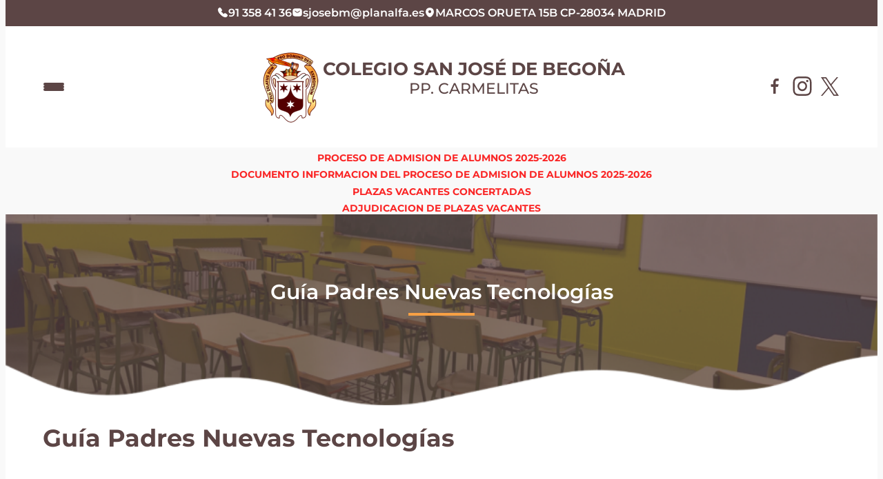

--- FILE ---
content_type: text/html; charset=UTF-8
request_url: https://sanjosedebegona.es/competencia-digital-de-centro/guia-padres-nuevas-tecnologias/
body_size: 49552
content:
<!DOCTYPE html>
<html lang="es">
<head>
	<meta charset="UTF-8" />
	<meta name="viewport" content="width=device-width, initial-scale=1" />
<meta name='robots' content='max-image-preview:large' />
<title>Guía Padres Nuevas Tecnologías &#8211; Colegio San Jose Begoña</title>
<link href='https://fonts.gstatic.com' crossorigin rel='preconnect' />
<link rel="alternate" type="application/rss+xml" title="Colegio San Jose Begoña &raquo; Feed" href="https://sanjosedebegona.es/feed/" />
<link rel="alternate" type="application/rss+xml" title="Colegio San Jose Begoña &raquo; Feed de los comentarios" href="https://sanjosedebegona.es/comments/feed/" />
<link rel="alternate" type="application/rss+xml" title="Colegio San Jose Begoña &raquo; Comentario Guía Padres Nuevas Tecnologías del feed" href="https://sanjosedebegona.es/competencia-digital-de-centro/guia-padres-nuevas-tecnologias/feed/" />
<link rel="alternate" title="oEmbed (JSON)" type="application/json+oembed" href="https://sanjosedebegona.es/wp-json/oembed/1.0/embed?url=https%3A%2F%2Fsanjosedebegona.es%2Fcompetencia-digital-de-centro%2Fguia-padres-nuevas-tecnologias%2F" />
<link rel="alternate" title="oEmbed (XML)" type="text/xml+oembed" href="https://sanjosedebegona.es/wp-json/oembed/1.0/embed?url=https%3A%2F%2Fsanjosedebegona.es%2Fcompetencia-digital-de-centro%2Fguia-padres-nuevas-tecnologias%2F&#038;format=xml" />
<style id='wp-img-auto-sizes-contain-inline-css'>
img:is([sizes=auto i],[sizes^="auto," i]){contain-intrinsic-size:3000px 1500px}
/*# sourceURL=wp-img-auto-sizes-contain-inline-css */
</style>
<style id='wp-block-image-inline-css'>
.wp-block-image>a,.wp-block-image>figure>a{display:inline-block}.wp-block-image img{box-sizing:border-box;height:auto;max-width:100%;vertical-align:bottom}@media not (prefers-reduced-motion){.wp-block-image img.hide{visibility:hidden}.wp-block-image img.show{animation:show-content-image .4s}}.wp-block-image[style*=border-radius] img,.wp-block-image[style*=border-radius]>a{border-radius:inherit}.wp-block-image.has-custom-border img{box-sizing:border-box}.wp-block-image.aligncenter{text-align:center}.wp-block-image.alignfull>a,.wp-block-image.alignwide>a{width:100%}.wp-block-image.alignfull img,.wp-block-image.alignwide img{height:auto;width:100%}.wp-block-image .aligncenter,.wp-block-image .alignleft,.wp-block-image .alignright,.wp-block-image.aligncenter,.wp-block-image.alignleft,.wp-block-image.alignright{display:table}.wp-block-image .aligncenter>figcaption,.wp-block-image .alignleft>figcaption,.wp-block-image .alignright>figcaption,.wp-block-image.aligncenter>figcaption,.wp-block-image.alignleft>figcaption,.wp-block-image.alignright>figcaption{caption-side:bottom;display:table-caption}.wp-block-image .alignleft{float:left;margin:.5em 1em .5em 0}.wp-block-image .alignright{float:right;margin:.5em 0 .5em 1em}.wp-block-image .aligncenter{margin-left:auto;margin-right:auto}.wp-block-image :where(figcaption){margin-bottom:1em;margin-top:.5em}.wp-block-image.is-style-circle-mask img{border-radius:9999px}@supports ((-webkit-mask-image:none) or (mask-image:none)) or (-webkit-mask-image:none){.wp-block-image.is-style-circle-mask img{border-radius:0;-webkit-mask-image:url('data:image/svg+xml;utf8,<svg viewBox="0 0 100 100" xmlns="http://www.w3.org/2000/svg"><circle cx="50" cy="50" r="50"/></svg>');mask-image:url('data:image/svg+xml;utf8,<svg viewBox="0 0 100 100" xmlns="http://www.w3.org/2000/svg"><circle cx="50" cy="50" r="50"/></svg>');mask-mode:alpha;-webkit-mask-position:center;mask-position:center;-webkit-mask-repeat:no-repeat;mask-repeat:no-repeat;-webkit-mask-size:contain;mask-size:contain}}:root :where(.wp-block-image.is-style-rounded img,.wp-block-image .is-style-rounded img){border-radius:9999px}.wp-block-image figure{margin:0}.wp-lightbox-container{display:flex;flex-direction:column;position:relative}.wp-lightbox-container img{cursor:zoom-in}.wp-lightbox-container img:hover+button{opacity:1}.wp-lightbox-container button{align-items:center;backdrop-filter:blur(16px) saturate(180%);background-color:#5a5a5a40;border:none;border-radius:4px;cursor:zoom-in;display:flex;height:20px;justify-content:center;opacity:0;padding:0;position:absolute;right:16px;text-align:center;top:16px;width:20px;z-index:100}@media not (prefers-reduced-motion){.wp-lightbox-container button{transition:opacity .2s ease}}.wp-lightbox-container button:focus-visible{outline:3px auto #5a5a5a40;outline:3px auto -webkit-focus-ring-color;outline-offset:3px}.wp-lightbox-container button:hover{cursor:pointer;opacity:1}.wp-lightbox-container button:focus{opacity:1}.wp-lightbox-container button:focus,.wp-lightbox-container button:hover,.wp-lightbox-container button:not(:hover):not(:active):not(.has-background){background-color:#5a5a5a40;border:none}.wp-lightbox-overlay{box-sizing:border-box;cursor:zoom-out;height:100vh;left:0;overflow:hidden;position:fixed;top:0;visibility:hidden;width:100%;z-index:100000}.wp-lightbox-overlay .close-button{align-items:center;cursor:pointer;display:flex;justify-content:center;min-height:40px;min-width:40px;padding:0;position:absolute;right:calc(env(safe-area-inset-right) + 16px);top:calc(env(safe-area-inset-top) + 16px);z-index:5000000}.wp-lightbox-overlay .close-button:focus,.wp-lightbox-overlay .close-button:hover,.wp-lightbox-overlay .close-button:not(:hover):not(:active):not(.has-background){background:none;border:none}.wp-lightbox-overlay .lightbox-image-container{height:var(--wp--lightbox-container-height);left:50%;overflow:hidden;position:absolute;top:50%;transform:translate(-50%,-50%);transform-origin:top left;width:var(--wp--lightbox-container-width);z-index:9999999999}.wp-lightbox-overlay .wp-block-image{align-items:center;box-sizing:border-box;display:flex;height:100%;justify-content:center;margin:0;position:relative;transform-origin:0 0;width:100%;z-index:3000000}.wp-lightbox-overlay .wp-block-image img{height:var(--wp--lightbox-image-height);min-height:var(--wp--lightbox-image-height);min-width:var(--wp--lightbox-image-width);width:var(--wp--lightbox-image-width)}.wp-lightbox-overlay .wp-block-image figcaption{display:none}.wp-lightbox-overlay button{background:none;border:none}.wp-lightbox-overlay .scrim{background-color:#fff;height:100%;opacity:.9;position:absolute;width:100%;z-index:2000000}.wp-lightbox-overlay.active{visibility:visible}@media not (prefers-reduced-motion){.wp-lightbox-overlay.active{animation:turn-on-visibility .25s both}.wp-lightbox-overlay.active img{animation:turn-on-visibility .35s both}.wp-lightbox-overlay.show-closing-animation:not(.active){animation:turn-off-visibility .35s both}.wp-lightbox-overlay.show-closing-animation:not(.active) img{animation:turn-off-visibility .25s both}.wp-lightbox-overlay.zoom.active{animation:none;opacity:1;visibility:visible}.wp-lightbox-overlay.zoom.active .lightbox-image-container{animation:lightbox-zoom-in .4s}.wp-lightbox-overlay.zoom.active .lightbox-image-container img{animation:none}.wp-lightbox-overlay.zoom.active .scrim{animation:turn-on-visibility .4s forwards}.wp-lightbox-overlay.zoom.show-closing-animation:not(.active){animation:none}.wp-lightbox-overlay.zoom.show-closing-animation:not(.active) .lightbox-image-container{animation:lightbox-zoom-out .4s}.wp-lightbox-overlay.zoom.show-closing-animation:not(.active) .lightbox-image-container img{animation:none}.wp-lightbox-overlay.zoom.show-closing-animation:not(.active) .scrim{animation:turn-off-visibility .4s forwards}}@keyframes show-content-image{0%{visibility:hidden}99%{visibility:hidden}to{visibility:visible}}@keyframes turn-on-visibility{0%{opacity:0}to{opacity:1}}@keyframes turn-off-visibility{0%{opacity:1;visibility:visible}99%{opacity:0;visibility:visible}to{opacity:0;visibility:hidden}}@keyframes lightbox-zoom-in{0%{transform:translate(calc((-100vw + var(--wp--lightbox-scrollbar-width))/2 + var(--wp--lightbox-initial-left-position)),calc(-50vh + var(--wp--lightbox-initial-top-position))) scale(var(--wp--lightbox-scale))}to{transform:translate(-50%,-50%) scale(1)}}@keyframes lightbox-zoom-out{0%{transform:translate(-50%,-50%) scale(1);visibility:visible}99%{visibility:visible}to{transform:translate(calc((-100vw + var(--wp--lightbox-scrollbar-width))/2 + var(--wp--lightbox-initial-left-position)),calc(-50vh + var(--wp--lightbox-initial-top-position))) scale(var(--wp--lightbox-scale));visibility:hidden}}
/*# sourceURL=https://sanjosedebegona.es/wp-includes/blocks/image/style.min.css */
</style>
<style id='wp-block-paragraph-inline-css'>
.is-small-text{font-size:.875em}.is-regular-text{font-size:1em}.is-large-text{font-size:2.25em}.is-larger-text{font-size:3em}.has-drop-cap:not(:focus):first-letter{float:left;font-size:8.4em;font-style:normal;font-weight:100;line-height:.68;margin:.05em .1em 0 0;text-transform:uppercase}body.rtl .has-drop-cap:not(:focus):first-letter{float:none;margin-left:.1em}p.has-drop-cap.has-background{overflow:hidden}:root :where(p.has-background){padding:1.25em 2.375em}:where(p.has-text-color:not(.has-link-color)) a{color:inherit}p.has-text-align-left[style*="writing-mode:vertical-lr"],p.has-text-align-right[style*="writing-mode:vertical-rl"]{rotate:180deg}
/*# sourceURL=https://sanjosedebegona.es/wp-includes/blocks/paragraph/style.min.css */
</style>
<style id='wp-block-group-inline-css'>
.wp-block-group{box-sizing:border-box}:where(.wp-block-group.wp-block-group-is-layout-constrained){position:relative}
/*# sourceURL=https://sanjosedebegona.es/wp-includes/blocks/group/style.min.css */
</style>
<style id='wp-block-spacer-inline-css'>
.wp-block-spacer{clear:both}
/*# sourceURL=https://sanjosedebegona.es/wp-includes/blocks/spacer/style.min.css */
</style>
<style id='wp-block-post-title-inline-css'>
.wp-block-post-title{box-sizing:border-box;word-break:break-word}.wp-block-post-title :where(a){display:inline-block;font-family:inherit;font-size:inherit;font-style:inherit;font-weight:inherit;letter-spacing:inherit;line-height:inherit;text-decoration:inherit}
/*# sourceURL=https://sanjosedebegona.es/wp-includes/blocks/post-title/style.min.css */
</style>
<style id='wp-block-post-content-inline-css'>
.wp-block-post-content{display:flow-root}
/*# sourceURL=https://sanjosedebegona.es/wp-includes/blocks/post-content/style.min.css */
</style>
<style id='wp-emoji-styles-inline-css'>

	img.wp-smiley, img.emoji {
		display: inline !important;
		border: none !important;
		box-shadow: none !important;
		height: 1em !important;
		width: 1em !important;
		margin: 0 0.07em !important;
		vertical-align: -0.1em !important;
		background: none !important;
		padding: 0 !important;
	}
/*# sourceURL=wp-emoji-styles-inline-css */
</style>
<style id='wp-block-library-inline-css'>
:root{--wp-block-synced-color:#7a00df;--wp-block-synced-color--rgb:122,0,223;--wp-bound-block-color:var(--wp-block-synced-color);--wp-editor-canvas-background:#ddd;--wp-admin-theme-color:#007cba;--wp-admin-theme-color--rgb:0,124,186;--wp-admin-theme-color-darker-10:#006ba1;--wp-admin-theme-color-darker-10--rgb:0,107,160.5;--wp-admin-theme-color-darker-20:#005a87;--wp-admin-theme-color-darker-20--rgb:0,90,135;--wp-admin-border-width-focus:2px}@media (min-resolution:192dpi){:root{--wp-admin-border-width-focus:1.5px}}.wp-element-button{cursor:pointer}:root .has-very-light-gray-background-color{background-color:#eee}:root .has-very-dark-gray-background-color{background-color:#313131}:root .has-very-light-gray-color{color:#eee}:root .has-very-dark-gray-color{color:#313131}:root .has-vivid-green-cyan-to-vivid-cyan-blue-gradient-background{background:linear-gradient(135deg,#00d084,#0693e3)}:root .has-purple-crush-gradient-background{background:linear-gradient(135deg,#34e2e4,#4721fb 50%,#ab1dfe)}:root .has-hazy-dawn-gradient-background{background:linear-gradient(135deg,#faaca8,#dad0ec)}:root .has-subdued-olive-gradient-background{background:linear-gradient(135deg,#fafae1,#67a671)}:root .has-atomic-cream-gradient-background{background:linear-gradient(135deg,#fdd79a,#004a59)}:root .has-nightshade-gradient-background{background:linear-gradient(135deg,#330968,#31cdcf)}:root .has-midnight-gradient-background{background:linear-gradient(135deg,#020381,#2874fc)}:root{--wp--preset--font-size--normal:16px;--wp--preset--font-size--huge:42px}.has-regular-font-size{font-size:1em}.has-larger-font-size{font-size:2.625em}.has-normal-font-size{font-size:var(--wp--preset--font-size--normal)}.has-huge-font-size{font-size:var(--wp--preset--font-size--huge)}.has-text-align-center{text-align:center}.has-text-align-left{text-align:left}.has-text-align-right{text-align:right}.has-fit-text{white-space:nowrap!important}#end-resizable-editor-section{display:none}.aligncenter{clear:both}.items-justified-left{justify-content:flex-start}.items-justified-center{justify-content:center}.items-justified-right{justify-content:flex-end}.items-justified-space-between{justify-content:space-between}.screen-reader-text{border:0;clip-path:inset(50%);height:1px;margin:-1px;overflow:hidden;padding:0;position:absolute;width:1px;word-wrap:normal!important}.screen-reader-text:focus{background-color:#ddd;clip-path:none;color:#444;display:block;font-size:1em;height:auto;left:5px;line-height:normal;padding:15px 23px 14px;text-decoration:none;top:5px;width:auto;z-index:100000}html :where(.has-border-color){border-style:solid}html :where([style*=border-top-color]){border-top-style:solid}html :where([style*=border-right-color]){border-right-style:solid}html :where([style*=border-bottom-color]){border-bottom-style:solid}html :where([style*=border-left-color]){border-left-style:solid}html :where([style*=border-width]){border-style:solid}html :where([style*=border-top-width]){border-top-style:solid}html :where([style*=border-right-width]){border-right-style:solid}html :where([style*=border-bottom-width]){border-bottom-style:solid}html :where([style*=border-left-width]){border-left-style:solid}html :where(img[class*=wp-image-]){height:auto;max-width:100%}:where(figure){margin:0 0 1em}html :where(.is-position-sticky){--wp-admin--admin-bar--position-offset:var(--wp-admin--admin-bar--height,0px)}@media screen and (max-width:600px){html :where(.is-position-sticky){--wp-admin--admin-bar--position-offset:0px}}
/*# sourceURL=/wp-includes/css/dist/block-library/common.min.css */
</style>
<style id='global-styles-inline-css'>
:root{--wp--preset--aspect-ratio--square: 1;--wp--preset--aspect-ratio--4-3: 4/3;--wp--preset--aspect-ratio--3-4: 3/4;--wp--preset--aspect-ratio--3-2: 3/2;--wp--preset--aspect-ratio--2-3: 2/3;--wp--preset--aspect-ratio--16-9: 16/9;--wp--preset--aspect-ratio--9-16: 9/16;--wp--preset--color--black: #000000;--wp--preset--color--cyan-bluish-gray: #abb8c3;--wp--preset--color--white: #ffffff;--wp--preset--color--pale-pink: #f78da7;--wp--preset--color--vivid-red: #cf2e2e;--wp--preset--color--luminous-vivid-orange: #ff6900;--wp--preset--color--luminous-vivid-amber: #fcb900;--wp--preset--color--light-green-cyan: #7bdcb5;--wp--preset--color--vivid-green-cyan: #00d084;--wp--preset--color--pale-cyan-blue: #8ed1fc;--wp--preset--color--vivid-cyan-blue: #0693e3;--wp--preset--color--vivid-purple: #9b51e0;--wp--preset--color--base: #f9f9f9;--wp--preset--color--base-2: #ffffff;--wp--preset--color--contrast: #111111;--wp--preset--color--contrast-2: #636363;--wp--preset--color--contrast-3: #A4A4A4;--wp--preset--color--accent: #cfcabe;--wp--preset--color--accent-2: #c2a990;--wp--preset--color--accent-3: #d8613c;--wp--preset--color--accent-4: #b1c5a4;--wp--preset--color--accent-5: #b5bdbc;--wp--preset--color--custom-marr-n: #5c4545;--wp--preset--color--custom-naranja: #f7a044;--wp--preset--color--custom-amarillo: #e7b405;--wp--preset--color--custom-naranja-fuerte: #e78402;--wp--preset--color--custom-turquesa-1: #00aac2;--wp--preset--color--custom-morado-1: #c708e6;--wp--preset--color--custom-rojo: #fa2626;--wp--preset--color--custom-morado-2: #9600dc;--wp--preset--color--custom-azul-el-ctrico: #346bf9;--wp--preset--color--custom-turquesa-2: #21b7ae;--wp--preset--color--custom-menu-amarillo: #fffacd;--wp--preset--gradient--vivid-cyan-blue-to-vivid-purple: linear-gradient(135deg,rgb(6,147,227) 0%,rgb(155,81,224) 100%);--wp--preset--gradient--light-green-cyan-to-vivid-green-cyan: linear-gradient(135deg,rgb(122,220,180) 0%,rgb(0,208,130) 100%);--wp--preset--gradient--luminous-vivid-amber-to-luminous-vivid-orange: linear-gradient(135deg,rgb(252,185,0) 0%,rgb(255,105,0) 100%);--wp--preset--gradient--luminous-vivid-orange-to-vivid-red: linear-gradient(135deg,rgb(255,105,0) 0%,rgb(207,46,46) 100%);--wp--preset--gradient--very-light-gray-to-cyan-bluish-gray: linear-gradient(135deg,rgb(238,238,238) 0%,rgb(169,184,195) 100%);--wp--preset--gradient--cool-to-warm-spectrum: linear-gradient(135deg,rgb(74,234,220) 0%,rgb(151,120,209) 20%,rgb(207,42,186) 40%,rgb(238,44,130) 60%,rgb(251,105,98) 80%,rgb(254,248,76) 100%);--wp--preset--gradient--blush-light-purple: linear-gradient(135deg,rgb(255,206,236) 0%,rgb(152,150,240) 100%);--wp--preset--gradient--blush-bordeaux: linear-gradient(135deg,rgb(254,205,165) 0%,rgb(254,45,45) 50%,rgb(107,0,62) 100%);--wp--preset--gradient--luminous-dusk: linear-gradient(135deg,rgb(255,203,112) 0%,rgb(199,81,192) 50%,rgb(65,88,208) 100%);--wp--preset--gradient--pale-ocean: linear-gradient(135deg,rgb(255,245,203) 0%,rgb(182,227,212) 50%,rgb(51,167,181) 100%);--wp--preset--gradient--electric-grass: linear-gradient(135deg,rgb(202,248,128) 0%,rgb(113,206,126) 100%);--wp--preset--gradient--midnight: linear-gradient(135deg,rgb(2,3,129) 0%,rgb(40,116,252) 100%);--wp--preset--gradient--gradient-1: linear-gradient(to bottom, #cfcabe 0%, #F9F9F9 100%);--wp--preset--gradient--gradient-2: linear-gradient(to bottom, #C2A990 0%, #F9F9F9 100%);--wp--preset--gradient--gradient-3: linear-gradient(to bottom, #D8613C 0%, #F9F9F9 100%);--wp--preset--gradient--gradient-4: linear-gradient(to bottom, #B1C5A4 0%, #F9F9F9 100%);--wp--preset--gradient--gradient-5: linear-gradient(to bottom, #B5BDBC 0%, #F9F9F9 100%);--wp--preset--gradient--gradient-6: linear-gradient(to bottom, #A4A4A4 0%, #F9F9F9 100%);--wp--preset--gradient--gradient-7: linear-gradient(to bottom, #cfcabe 50%, #F9F9F9 50%);--wp--preset--gradient--gradient-8: linear-gradient(to bottom, #C2A990 50%, #F9F9F9 50%);--wp--preset--gradient--gradient-9: linear-gradient(to bottom, #D8613C 50%, #F9F9F9 50%);--wp--preset--gradient--gradient-10: linear-gradient(to bottom, #B1C5A4 50%, #F9F9F9 50%);--wp--preset--gradient--gradient-11: linear-gradient(to bottom, #B5BDBC 50%, #F9F9F9 50%);--wp--preset--gradient--gradient-12: linear-gradient(to bottom, #A4A4A4 50%, #F9F9F9 50%);--wp--preset--font-size--small: 0.9rem;--wp--preset--font-size--medium: 1.05rem;--wp--preset--font-size--large: clamp(1.39rem, 1.39rem + ((1vw - 0.2rem) * 0.767), 1.85rem);--wp--preset--font-size--x-large: clamp(1.85rem, 1.85rem + ((1vw - 0.2rem) * 1.083), 2.5rem);--wp--preset--font-size--xx-large: clamp(2.5rem, 2.5rem + ((1vw - 0.2rem) * 1.283), 3.27rem);--wp--preset--font-family--montserrat: Montserrat;--wp--preset--font-family--body: "Inter", sans-serif;--wp--preset--font-family--heading: Cardo;--wp--preset--font-family--system-sans-serif: -apple-system, BlinkMacSystemFont, avenir next, avenir, segoe ui, helvetica neue, helvetica, Cantarell, Ubuntu, roboto, noto, arial, sans-serif;--wp--preset--font-family--system-serif: Iowan Old Style, Apple Garamond, Baskerville, Times New Roman, Droid Serif, Times, Source Serif Pro, serif, Apple Color Emoji, Segoe UI Emoji, Segoe UI Symbol;--wp--preset--spacing--20: min(1.5rem, 2vw);--wp--preset--spacing--30: min(2.5rem, 3vw);--wp--preset--spacing--40: min(4rem, 5vw);--wp--preset--spacing--50: min(6.5rem, 8vw);--wp--preset--spacing--60: min(10.5rem, 13vw);--wp--preset--spacing--70: 3.38rem;--wp--preset--spacing--80: 5.06rem;--wp--preset--spacing--10: 1rem;--wp--preset--shadow--natural: 6px 6px 9px rgba(0, 0, 0, 0.2);--wp--preset--shadow--deep: 12px 12px 50px rgba(0, 0, 0, 0.4);--wp--preset--shadow--sharp: 6px 6px 0px rgba(0, 0, 0, 0.2);--wp--preset--shadow--outlined: 6px 6px 0px -3px rgb(255, 255, 255), 6px 6px rgb(0, 0, 0);--wp--preset--shadow--crisp: 6px 6px 0px rgb(0, 0, 0);}:root { --wp--style--global--content-size: 620px;--wp--style--global--wide-size: 1280px; }:where(body) { margin: 0; }.wp-site-blocks { padding-top: var(--wp--style--root--padding-top); padding-bottom: var(--wp--style--root--padding-bottom); }.has-global-padding { padding-right: var(--wp--style--root--padding-right); padding-left: var(--wp--style--root--padding-left); }.has-global-padding > .alignfull { margin-right: calc(var(--wp--style--root--padding-right) * -1); margin-left: calc(var(--wp--style--root--padding-left) * -1); }.has-global-padding :where(:not(.alignfull.is-layout-flow) > .has-global-padding:not(.wp-block-block, .alignfull)) { padding-right: 0; padding-left: 0; }.has-global-padding :where(:not(.alignfull.is-layout-flow) > .has-global-padding:not(.wp-block-block, .alignfull)) > .alignfull { margin-left: 0; margin-right: 0; }.wp-site-blocks > .alignleft { float: left; margin-right: 2em; }.wp-site-blocks > .alignright { float: right; margin-left: 2em; }.wp-site-blocks > .aligncenter { justify-content: center; margin-left: auto; margin-right: auto; }:where(.wp-site-blocks) > * { margin-block-start: 1.2rem; margin-block-end: 0; }:where(.wp-site-blocks) > :first-child { margin-block-start: 0; }:where(.wp-site-blocks) > :last-child { margin-block-end: 0; }:root { --wp--style--block-gap: 1.2rem; }:root :where(.is-layout-flow) > :first-child{margin-block-start: 0;}:root :where(.is-layout-flow) > :last-child{margin-block-end: 0;}:root :where(.is-layout-flow) > *{margin-block-start: 1.2rem;margin-block-end: 0;}:root :where(.is-layout-constrained) > :first-child{margin-block-start: 0;}:root :where(.is-layout-constrained) > :last-child{margin-block-end: 0;}:root :where(.is-layout-constrained) > *{margin-block-start: 1.2rem;margin-block-end: 0;}:root :where(.is-layout-flex){gap: 1.2rem;}:root :where(.is-layout-grid){gap: 1.2rem;}.is-layout-flow > .alignleft{float: left;margin-inline-start: 0;margin-inline-end: 2em;}.is-layout-flow > .alignright{float: right;margin-inline-start: 2em;margin-inline-end: 0;}.is-layout-flow > .aligncenter{margin-left: auto !important;margin-right: auto !important;}.is-layout-constrained > .alignleft{float: left;margin-inline-start: 0;margin-inline-end: 2em;}.is-layout-constrained > .alignright{float: right;margin-inline-start: 2em;margin-inline-end: 0;}.is-layout-constrained > .aligncenter{margin-left: auto !important;margin-right: auto !important;}.is-layout-constrained > :where(:not(.alignleft):not(.alignright):not(.alignfull)){max-width: var(--wp--style--global--content-size);margin-left: auto !important;margin-right: auto !important;}.is-layout-constrained > .alignwide{max-width: var(--wp--style--global--wide-size);}body .is-layout-flex{display: flex;}.is-layout-flex{flex-wrap: wrap;align-items: center;}.is-layout-flex > :is(*, div){margin: 0;}body .is-layout-grid{display: grid;}.is-layout-grid > :is(*, div){margin: 0;}body{background-color: var(--wp--preset--color--base);color: var(--wp--preset--color--contrast);font-family: var(--wp--preset--font-family--body);font-size: var(--wp--preset--font-size--medium);font-style: normal;font-weight: 400;line-height: 1.55;--wp--style--root--padding-top: 0px;--wp--style--root--padding-right: var(--wp--preset--spacing--50);--wp--style--root--padding-bottom: 0px;--wp--style--root--padding-left: var(--wp--preset--spacing--50);}a:where(:not(.wp-element-button)){color: var(--wp--preset--color--contrast);text-decoration: underline;}:root :where(a:where(:not(.wp-element-button)):hover){text-decoration: none;}h1, h2, h3, h4, h5, h6{color: var(--wp--preset--color--contrast);font-family: var(--wp--preset--font-family--heading);font-weight: 400;line-height: 1.2;}h1{font-size: var(--wp--preset--font-size--xx-large);line-height: 1.15;}h2{font-size: var(--wp--preset--font-size--x-large);}h3{font-size: var(--wp--preset--font-size--large);}h4{font-size: clamp(1.1rem, 1.1rem + ((1vw - 0.2rem) * 0.767), 1.5rem);}h5{font-size: var(--wp--preset--font-size--medium);}h6{font-size: var(--wp--preset--font-size--small);}:root :where(.wp-element-button, .wp-block-button__link){background-color: var(--wp--preset--color--contrast);border-radius: .33rem;border-color: var(--wp--preset--color--contrast);border-width: 0;color: var(--wp--preset--color--base);font-family: inherit;font-size: var(--wp--preset--font-size--small);font-style: normal;font-weight: 500;letter-spacing: inherit;line-height: inherit;padding-top: 0.6rem;padding-right: 1rem;padding-bottom: 0.6rem;padding-left: 1rem;text-decoration: none;text-transform: inherit;}:root :where(.wp-element-button:hover, .wp-block-button__link:hover){background-color: var(--wp--preset--color--contrast-2);border-color: var(--wp--preset--color--contrast-2);color: var(--wp--preset--color--base);}:root :where(.wp-element-button:focus, .wp-block-button__link:focus){background-color: var(--wp--preset--color--contrast-2);border-color: var(--wp--preset--color--contrast-2);color: var(--wp--preset--color--base);outline-color: var(--wp--preset--color--contrast);outline-offset: 2px;}:root :where(.wp-element-button:active, .wp-block-button__link:active){background-color: var(--wp--preset--color--contrast);color: var(--wp--preset--color--base);}:root :where(.wp-element-caption, .wp-block-audio figcaption, .wp-block-embed figcaption, .wp-block-gallery figcaption, .wp-block-image figcaption, .wp-block-table figcaption, .wp-block-video figcaption){color: var(--wp--preset--color--contrast-2);font-family: var(--wp--preset--font-family--body);font-size: 0.8rem;}.has-black-color{color: var(--wp--preset--color--black) !important;}.has-cyan-bluish-gray-color{color: var(--wp--preset--color--cyan-bluish-gray) !important;}.has-white-color{color: var(--wp--preset--color--white) !important;}.has-pale-pink-color{color: var(--wp--preset--color--pale-pink) !important;}.has-vivid-red-color{color: var(--wp--preset--color--vivid-red) !important;}.has-luminous-vivid-orange-color{color: var(--wp--preset--color--luminous-vivid-orange) !important;}.has-luminous-vivid-amber-color{color: var(--wp--preset--color--luminous-vivid-amber) !important;}.has-light-green-cyan-color{color: var(--wp--preset--color--light-green-cyan) !important;}.has-vivid-green-cyan-color{color: var(--wp--preset--color--vivid-green-cyan) !important;}.has-pale-cyan-blue-color{color: var(--wp--preset--color--pale-cyan-blue) !important;}.has-vivid-cyan-blue-color{color: var(--wp--preset--color--vivid-cyan-blue) !important;}.has-vivid-purple-color{color: var(--wp--preset--color--vivid-purple) !important;}.has-base-color{color: var(--wp--preset--color--base) !important;}.has-base-2-color{color: var(--wp--preset--color--base-2) !important;}.has-contrast-color{color: var(--wp--preset--color--contrast) !important;}.has-contrast-2-color{color: var(--wp--preset--color--contrast-2) !important;}.has-contrast-3-color{color: var(--wp--preset--color--contrast-3) !important;}.has-accent-color{color: var(--wp--preset--color--accent) !important;}.has-accent-2-color{color: var(--wp--preset--color--accent-2) !important;}.has-accent-3-color{color: var(--wp--preset--color--accent-3) !important;}.has-accent-4-color{color: var(--wp--preset--color--accent-4) !important;}.has-accent-5-color{color: var(--wp--preset--color--accent-5) !important;}.has-custom-marr-n-color{color: var(--wp--preset--color--custom-marr-n) !important;}.has-custom-naranja-color{color: var(--wp--preset--color--custom-naranja) !important;}.has-custom-amarillo-color{color: var(--wp--preset--color--custom-amarillo) !important;}.has-custom-naranja-fuerte-color{color: var(--wp--preset--color--custom-naranja-fuerte) !important;}.has-custom-turquesa-1-color{color: var(--wp--preset--color--custom-turquesa-1) !important;}.has-custom-morado-1-color{color: var(--wp--preset--color--custom-morado-1) !important;}.has-custom-rojo-color{color: var(--wp--preset--color--custom-rojo) !important;}.has-custom-morado-2-color{color: var(--wp--preset--color--custom-morado-2) !important;}.has-custom-azul-el-ctrico-color{color: var(--wp--preset--color--custom-azul-el-ctrico) !important;}.has-custom-turquesa-2-color{color: var(--wp--preset--color--custom-turquesa-2) !important;}.has-custom-menu-amarillo-color{color: var(--wp--preset--color--custom-menu-amarillo) !important;}.has-black-background-color{background-color: var(--wp--preset--color--black) !important;}.has-cyan-bluish-gray-background-color{background-color: var(--wp--preset--color--cyan-bluish-gray) !important;}.has-white-background-color{background-color: var(--wp--preset--color--white) !important;}.has-pale-pink-background-color{background-color: var(--wp--preset--color--pale-pink) !important;}.has-vivid-red-background-color{background-color: var(--wp--preset--color--vivid-red) !important;}.has-luminous-vivid-orange-background-color{background-color: var(--wp--preset--color--luminous-vivid-orange) !important;}.has-luminous-vivid-amber-background-color{background-color: var(--wp--preset--color--luminous-vivid-amber) !important;}.has-light-green-cyan-background-color{background-color: var(--wp--preset--color--light-green-cyan) !important;}.has-vivid-green-cyan-background-color{background-color: var(--wp--preset--color--vivid-green-cyan) !important;}.has-pale-cyan-blue-background-color{background-color: var(--wp--preset--color--pale-cyan-blue) !important;}.has-vivid-cyan-blue-background-color{background-color: var(--wp--preset--color--vivid-cyan-blue) !important;}.has-vivid-purple-background-color{background-color: var(--wp--preset--color--vivid-purple) !important;}.has-base-background-color{background-color: var(--wp--preset--color--base) !important;}.has-base-2-background-color{background-color: var(--wp--preset--color--base-2) !important;}.has-contrast-background-color{background-color: var(--wp--preset--color--contrast) !important;}.has-contrast-2-background-color{background-color: var(--wp--preset--color--contrast-2) !important;}.has-contrast-3-background-color{background-color: var(--wp--preset--color--contrast-3) !important;}.has-accent-background-color{background-color: var(--wp--preset--color--accent) !important;}.has-accent-2-background-color{background-color: var(--wp--preset--color--accent-2) !important;}.has-accent-3-background-color{background-color: var(--wp--preset--color--accent-3) !important;}.has-accent-4-background-color{background-color: var(--wp--preset--color--accent-4) !important;}.has-accent-5-background-color{background-color: var(--wp--preset--color--accent-5) !important;}.has-custom-marr-n-background-color{background-color: var(--wp--preset--color--custom-marr-n) !important;}.has-custom-naranja-background-color{background-color: var(--wp--preset--color--custom-naranja) !important;}.has-custom-amarillo-background-color{background-color: var(--wp--preset--color--custom-amarillo) !important;}.has-custom-naranja-fuerte-background-color{background-color: var(--wp--preset--color--custom-naranja-fuerte) !important;}.has-custom-turquesa-1-background-color{background-color: var(--wp--preset--color--custom-turquesa-1) !important;}.has-custom-morado-1-background-color{background-color: var(--wp--preset--color--custom-morado-1) !important;}.has-custom-rojo-background-color{background-color: var(--wp--preset--color--custom-rojo) !important;}.has-custom-morado-2-background-color{background-color: var(--wp--preset--color--custom-morado-2) !important;}.has-custom-azul-el-ctrico-background-color{background-color: var(--wp--preset--color--custom-azul-el-ctrico) !important;}.has-custom-turquesa-2-background-color{background-color: var(--wp--preset--color--custom-turquesa-2) !important;}.has-custom-menu-amarillo-background-color{background-color: var(--wp--preset--color--custom-menu-amarillo) !important;}.has-black-border-color{border-color: var(--wp--preset--color--black) !important;}.has-cyan-bluish-gray-border-color{border-color: var(--wp--preset--color--cyan-bluish-gray) !important;}.has-white-border-color{border-color: var(--wp--preset--color--white) !important;}.has-pale-pink-border-color{border-color: var(--wp--preset--color--pale-pink) !important;}.has-vivid-red-border-color{border-color: var(--wp--preset--color--vivid-red) !important;}.has-luminous-vivid-orange-border-color{border-color: var(--wp--preset--color--luminous-vivid-orange) !important;}.has-luminous-vivid-amber-border-color{border-color: var(--wp--preset--color--luminous-vivid-amber) !important;}.has-light-green-cyan-border-color{border-color: var(--wp--preset--color--light-green-cyan) !important;}.has-vivid-green-cyan-border-color{border-color: var(--wp--preset--color--vivid-green-cyan) !important;}.has-pale-cyan-blue-border-color{border-color: var(--wp--preset--color--pale-cyan-blue) !important;}.has-vivid-cyan-blue-border-color{border-color: var(--wp--preset--color--vivid-cyan-blue) !important;}.has-vivid-purple-border-color{border-color: var(--wp--preset--color--vivid-purple) !important;}.has-base-border-color{border-color: var(--wp--preset--color--base) !important;}.has-base-2-border-color{border-color: var(--wp--preset--color--base-2) !important;}.has-contrast-border-color{border-color: var(--wp--preset--color--contrast) !important;}.has-contrast-2-border-color{border-color: var(--wp--preset--color--contrast-2) !important;}.has-contrast-3-border-color{border-color: var(--wp--preset--color--contrast-3) !important;}.has-accent-border-color{border-color: var(--wp--preset--color--accent) !important;}.has-accent-2-border-color{border-color: var(--wp--preset--color--accent-2) !important;}.has-accent-3-border-color{border-color: var(--wp--preset--color--accent-3) !important;}.has-accent-4-border-color{border-color: var(--wp--preset--color--accent-4) !important;}.has-accent-5-border-color{border-color: var(--wp--preset--color--accent-5) !important;}.has-custom-marr-n-border-color{border-color: var(--wp--preset--color--custom-marr-n) !important;}.has-custom-naranja-border-color{border-color: var(--wp--preset--color--custom-naranja) !important;}.has-custom-amarillo-border-color{border-color: var(--wp--preset--color--custom-amarillo) !important;}.has-custom-naranja-fuerte-border-color{border-color: var(--wp--preset--color--custom-naranja-fuerte) !important;}.has-custom-turquesa-1-border-color{border-color: var(--wp--preset--color--custom-turquesa-1) !important;}.has-custom-morado-1-border-color{border-color: var(--wp--preset--color--custom-morado-1) !important;}.has-custom-rojo-border-color{border-color: var(--wp--preset--color--custom-rojo) !important;}.has-custom-morado-2-border-color{border-color: var(--wp--preset--color--custom-morado-2) !important;}.has-custom-azul-el-ctrico-border-color{border-color: var(--wp--preset--color--custom-azul-el-ctrico) !important;}.has-custom-turquesa-2-border-color{border-color: var(--wp--preset--color--custom-turquesa-2) !important;}.has-custom-menu-amarillo-border-color{border-color: var(--wp--preset--color--custom-menu-amarillo) !important;}.has-vivid-cyan-blue-to-vivid-purple-gradient-background{background: var(--wp--preset--gradient--vivid-cyan-blue-to-vivid-purple) !important;}.has-light-green-cyan-to-vivid-green-cyan-gradient-background{background: var(--wp--preset--gradient--light-green-cyan-to-vivid-green-cyan) !important;}.has-luminous-vivid-amber-to-luminous-vivid-orange-gradient-background{background: var(--wp--preset--gradient--luminous-vivid-amber-to-luminous-vivid-orange) !important;}.has-luminous-vivid-orange-to-vivid-red-gradient-background{background: var(--wp--preset--gradient--luminous-vivid-orange-to-vivid-red) !important;}.has-very-light-gray-to-cyan-bluish-gray-gradient-background{background: var(--wp--preset--gradient--very-light-gray-to-cyan-bluish-gray) !important;}.has-cool-to-warm-spectrum-gradient-background{background: var(--wp--preset--gradient--cool-to-warm-spectrum) !important;}.has-blush-light-purple-gradient-background{background: var(--wp--preset--gradient--blush-light-purple) !important;}.has-blush-bordeaux-gradient-background{background: var(--wp--preset--gradient--blush-bordeaux) !important;}.has-luminous-dusk-gradient-background{background: var(--wp--preset--gradient--luminous-dusk) !important;}.has-pale-ocean-gradient-background{background: var(--wp--preset--gradient--pale-ocean) !important;}.has-electric-grass-gradient-background{background: var(--wp--preset--gradient--electric-grass) !important;}.has-midnight-gradient-background{background: var(--wp--preset--gradient--midnight) !important;}.has-gradient-1-gradient-background{background: var(--wp--preset--gradient--gradient-1) !important;}.has-gradient-2-gradient-background{background: var(--wp--preset--gradient--gradient-2) !important;}.has-gradient-3-gradient-background{background: var(--wp--preset--gradient--gradient-3) !important;}.has-gradient-4-gradient-background{background: var(--wp--preset--gradient--gradient-4) !important;}.has-gradient-5-gradient-background{background: var(--wp--preset--gradient--gradient-5) !important;}.has-gradient-6-gradient-background{background: var(--wp--preset--gradient--gradient-6) !important;}.has-gradient-7-gradient-background{background: var(--wp--preset--gradient--gradient-7) !important;}.has-gradient-8-gradient-background{background: var(--wp--preset--gradient--gradient-8) !important;}.has-gradient-9-gradient-background{background: var(--wp--preset--gradient--gradient-9) !important;}.has-gradient-10-gradient-background{background: var(--wp--preset--gradient--gradient-10) !important;}.has-gradient-11-gradient-background{background: var(--wp--preset--gradient--gradient-11) !important;}.has-gradient-12-gradient-background{background: var(--wp--preset--gradient--gradient-12) !important;}.has-small-font-size{font-size: var(--wp--preset--font-size--small) !important;}.has-medium-font-size{font-size: var(--wp--preset--font-size--medium) !important;}.has-large-font-size{font-size: var(--wp--preset--font-size--large) !important;}.has-x-large-font-size{font-size: var(--wp--preset--font-size--x-large) !important;}.has-xx-large-font-size{font-size: var(--wp--preset--font-size--xx-large) !important;}.has-montserrat-font-family{font-family: var(--wp--preset--font-family--montserrat) !important;}.has-body-font-family{font-family: var(--wp--preset--font-family--body) !important;}.has-heading-font-family{font-family: var(--wp--preset--font-family--heading) !important;}.has-system-sans-serif-font-family{font-family: var(--wp--preset--font-family--system-sans-serif) !important;}.has-system-serif-font-family{font-family: var(--wp--preset--font-family--system-serif) !important;}@font-face {
    font-family: "Kaleko 205 Round W01 Book";
    src: url("https://db.onlinewebfonts.com/t/aa89b0d6377f6c3c70119e3582005446.eot");
    src: url("https://db.onlinewebfonts.com/t/aa89b0d6377f6c3c70119e3582005446.eot?#iefix")format("embedded-opentype"),
    url("https://db.onlinewebfonts.com/t/aa89b0d6377f6c3c70119e3582005446.woff2")format("woff2"),
    url("https://db.onlinewebfonts.com/t/aa89b0d6377f6c3c70119e3582005446.woff")format("woff"),
    url("https://db.onlinewebfonts.com/t/aa89b0d6377f6c3c70119e3582005446.ttf")format("truetype"),
    url("https://db.onlinewebfonts.com/t/aa89b0d6377f6c3c70119e3582005446.svg#Kaleko 205 Round W01 Book")format("svg");
}

@font-face {
    font-family: "Kaleko 205 Round W01 Bold";
    src: url("https://db.onlinewebfonts.com/t/96a5aae0041f7f106bb05d811b1c8c65.eot");
    src: url("https://db.onlinewebfonts.com/t/96a5aae0041f7f106bb05d811b1c8c65.eot?#iefix")format("embedded-opentype"),
    url("https://db.onlinewebfonts.com/t/96a5aae0041f7f106bb05d811b1c8c65.woff2")format("woff2"),
    url("https://db.onlinewebfonts.com/t/96a5aae0041f7f106bb05d811b1c8c65.woff")format("woff"),
    url("https://db.onlinewebfonts.com/t/96a5aae0041f7f106bb05d811b1c8c65.ttf")format("truetype"),
    url("https://db.onlinewebfonts.com/t/96a5aae0041f7f106bb05d811b1c8c65.svg#Kaleko 205 Round W01 Bold")format("svg");
}
.item-hidden-test{
  display: none !important;
}
.menu{
  display: none ;
}

.wp-block-image img{
    vertical-align: middle;
}

* {
	box-sizing:border-box;
	margin-block-start: 0;
}
button{
	padding: 0;
    border: 0;
}
body{
 line-height: normal;
}
.has-global-padding {
	padding:0;
}

figure{
  margin:0;
  padding: 0;
  line-height: 0;
}
p{
  margin:0;
  padding:0;
}
a{
    text-decoration: none;
}

div{
  margin:0;
}
footer{
  margin-top:0;
}
/*
header{
   position:absolute;
   top:0;
   width: 100%;
   height:100vh;
   border: 1px solid blue;
}

main{
   margin-top: 213px !important;
}*/

.datos-line{
    display: inline-flex;
    /* border: 1px solid red; */
    column-gap: 10px;
    align-items: center;
    align-self: stretch;
}

.datos-line p{
    color: white;
    font-size: 16px;
    font-family: Montserrat;
    font-weight: 600;
    line-height: 25.58px;
    word-wrap: break-word
}

.header1{
  position: relative;
}

/* Hamburguesa */
.container-hamburger-and-menu{
    /*border: purple 1px solid;*/
    width: 50px;
    height: 50px;
    position: absolute;
    left: 45px; 
    display: inline-flex; 
}
.hamburger-container{
    width: 50px;
    height: 50px;
    padding: 10px;
    border-radius: 8px; 
    flex-direction: column; 
    justify-content: center; 
    align-items: center; 
    gap: 0px;
    display: inline-flex; 
    position: relative;  
}

.hamburger-container:hover{
    background: #5C4545;
}

.hamburger-lines-container{
    height: 30px; 
    width: 100%; 
    flex-direction: column; 
    justify-content:center; 
    align-items: center; 
    gap: 6px; 
    display: flex; 
    /* border: 1px solid red; */
}
.hamburger-line{
    width: 100%; 
    height: 0px; 
    border: 2px #5C4545 solid; 
    border-radius: 4px;
}

.hamburger-container:hover .hamburger-line{
    width: 30px; 
    height: 0px; 
    border: 2px #FFFFFF solid; 
    border-radius: 4px;
}

/*MENU*/
.return-menu, .return-menu-nivel-3{
    display: none;
    position: absolute;
    left:18px;
    top:15px;
    cursor: pointer;
    z-index: 2000;
}
.menu{
  position: absolute;
  left:0px;
  top: calc(50px + 16px);
  gap: 3px;
  box-shadow: 0px 0px 15px rgba(0, 0, 0, 0.15);
  border-radius: 10px;
  z-index:999999;
  display:none;
  max-width: none !important; 
}
.menu-item{
  padding-top:10px;
  padding-bottom: 10px;
  padding-left:34px;
  padding-right:34px;
  width:336px;
  color: #4C4E50;
  font-size: 18px;
  font-family: Montserrat;
  font-weight: 400;
  line-height: 22px;
  word-wrap: break-word;
  position: relative;
  z-index: 95;
}
.menu-item p{
  max-width:236px;
  margin-left: 0 !important;
}
.menu-item a:visited{
  color: #4C4E50;
}
.menu-item a:hover + p{
  color: white;
}

.menu-item-extension{
  width: calc(336px + 10px);
  height: 42px;
  height: 100%;
  background: #00FF0000;
  position: absolute;
  top:0;
  left:0;
  z-index:10;
}

.submenu, .submenu-nivel-3{
  position: absolute;
  top: 0;
  left: calc(10px + 336px);
  gap:3px;
  box-shadow: 0px 0px 15px rgba(0, 0, 0, 0.15);
  border-radius: 10px;
  z-index:99; 
  display: flex;
  flex-direction: column;
  background: white;
}

.menu-item:hover .submenu{
  display:flex !important;
}

.first-menu-item{
  border-top-left-radius: 10px; 
  border-top-right-radius: 10px;
}
.last-menu-item{
    border-bottom-left-radius: 10px; 
    border-bottom-right-radius: 10px;
  }

.menu-item:hover{
  background: #5C4545 !important;
  color: white;
  /*font-weight: 600;*/
}
.item-nivel-2:hover .submenu-nivel-3{
    display:flex !important;
}
.mask-link{
    overflow: hidden;
    position: absolute;
    top:0;
    left: 0;
    width: 100%;
    height: 100%;
    opacity: 0;
    z-index: 1001;
	user-select: none;
	-webkit-user-drag: none;
	-khtml-user-drag: none;
	-moz-user-drag: none;
	-o-user-drag: none;
	user-drag: none;
}
.mask-link img{
	user-select: none;
	-webkit-user-drag: none;
	-khtml-user-drag: none;
	-moz-user-drag: none;
	-o-user-drag: none;
	user-drag: none;
}
.mask-link a{
	width: 100%;
	height: 100%;
	display: block;
}
.logo-t1{
  color: #5C4545;
  font-size: 25.77px;
  font-family: Montserrat;
  font-weight: 700;
  word-wrap: break-word;
  padding:0;
}

.logo-t2{
  color: #5C4545;
  font-size: 22px;
  font-family: Montserrat;
  font-weight: 500;
  word-wrap: break-word;
  padding:0;
}

.logo-año-mobile{
  display:none !important;
  background: #F7A04433;
  border-radius: 9.11px !important;
  padding: 7.59px !important;
}

.logo-año-mobile p{
  color: #5C4545;
  font-size: 12.15px;
  font-family: Montserrat;
  font-weight: 700;
  word-wrap: break-word
}

.logo-año{
  background: #F7A04433;
  
}

.logo-año p{
  color: #5C4545;
  font-size: 25.77px;
  font-family: Montserrat;
  font-weight: 700;
  word-wrap: break-word 
}

.redes-sociales{
  position: absolute;
  right: 49px;
  top: 67px;
}

.rs-box{
  width:40px;
  min-height: 40px;
  display: flex;
  align-items:center;
  justify-content:center;
  background: white;
  overflow: hidden;
  position:relative;
}

.rs-icon-hover{
  display: none;
}

.rs-box:hover{
  background: #5C4545;
}

.rs-box:hover .rs-icon{
  display: none;
}

.rs-box:hover .rs-icon-hover{
  display: flex;
}


/* Herramientas */
.herramientas-titulo{
    display: flex;
    flex-direction: column;
    justify-content: center;
    align-items: center;
    position: relative;
    padding-top: 113px;
    /* border: 1px red solid; */
}

.herramientas-t1{
    color: #F7A044;
    font-size: 18px;
    font-family: Montserrat;
    font-weight: 500;
    line-height: 28.78px;
    word-wrap: break-word
  }
  
.herramientas-t2{
    color: #5C4545;
    font-size: 35px;
    font-family: Montserrat;
    font-weight: 700;
    line-height: 55.96px;
    word-wrap: break-word;
    margin-top: 0;
}
.herr-card-container{
	width:100%; 
	display: flex; 
	flex-direction: row; 
	flex-wrap: wrap; 
	padding-left: 78px; 
	padding-right: 76px; 
	margin-top: 97px !important; 
	column-gap: 60px; 
	row-gap: 36px; 
	justify-content: center; 
	padding-bottom: 145px;
}
.herramientas-card{
    width: 275px;
    height: 235px;
    border-radius: 20px;
    display: flex;
    flex-direction: column;
    flex-wrap: nowrap;
    align-items: center;
    row-gap: 7px;

    font-size: 22px;
    font-family: Montserrat;
    font-weight: 700;
    line-height: 35px;
    word-wrap: break-word;

}

.herr-icon-hover{
    display: none;
}

.herramientas-card:hover img{
    display: none;
}

.herramientas-card:hover .herr-icon-hover{
    display: flex;
}

.herramienta-icon-container{
    flex-basis: 161px;
    flex-grow: 0;
    flex-shrink: 0;

    width: 161px;
    height: 161px;

    display: flex;
    justify-content: center;
    align-items: center;
    margin-top: 16px;
    /* border: 1px solid purple; */
}

.herramienta-text{
    margin-top: 0;
}

.card-correo{
    color: #E7B405;
    box-shadow: inset 0 0 0 6px #E7B405;
}

.card-correo:hover{
    background: #E7B405;
    color:white;
    font-weight: 500;
}

.card-aula{
    color: #E78402;
    box-shadow: inset 0 0 0 6px #E78402;
}

.card-aula:hover{
    background: #E78402;
    color:white;
    font-weight: 500;
}

.card-cloud{
    color: #00AAC2;
    box-shadow: inset 0 0 0 6px #00AAC2;
}
.card-cloud:hover{
    background: #00AAC2;
    color:white;
    font-weight: 500;
}

.card-EducaMadrid{
    color: #C708E6;
    box-shadow: inset 0 0 0 6px #C708E6;
}
.card-EducaMadrid:hover{
    background: #C708E6;
    color:white;
    font-weight: 500;
}

.card-mediateca{
    color: #FA2626;
    box-shadow: inset 0 0 0 6px #FA2626;
}
.card-mediateca:hover{
    background: #FA2626;
    color:white;
    font-weight: 500;
}

.card-comparti2{
    color: #9600DC;
    box-shadow: inset 0 0 0 6px #9600DC;
}
.card-comparti2:hover{
    background: #9600DC;
    color:white;
    font-weight: 500;
}

.card-e-ValuM{
    color: #346BF9;
    box-shadow: inset 0 0 0 6px #346BF9;
}
.card-e-ValuM:hover{
    background: #346BF9;
    color:white;
    font-weight: 500;
}

.card-MadREAD{
    color: #21B7AE;
    box-shadow: inset 0 0 0 6px #21B7AE;
}
.card-MadREAD:hover{
    background: #21B7AE;
    color:white;
    font-weight: 500;
}

/* Banner Alexia */
.banner-Alexia{
    background-color: #F7FBFD;
    box-sizing: border-box;
    display: flex;
    flex-direction: column;
    flex-wrap: wrap;
    justify-content: flex-start;
    align-content: space-between;
    padding-left: 81px !important;
    padding-right: 59px !important;
    width: 100%;
    min-height: 835px;
    max-height: 845px;
    
    row-gap:27px;

    padding-bottom: 99.21px !important;
}

.banner-Alexia > figure{
    margin-top: 98px!important;
}

.alexia-text-container{
    color: #4C4E50;
    font-size: 16px;
    font-family: Montserrat;
    font-weight: 500;
    line-height: 23.80px;
    word-wrap: break-word;
    display: flex;
    flex-direction: column;
    gap: 19px;
    max-width: 563px !important;
    min-width: 316px;
    margin-top: 98px;

    /*max-height: 218px !important;*/
}

.alexia-text-container p{
    margin-top: 0px;
    margin-bottom: 0px;
    word-wrap: break-word;
}


.alexia-links-container{
    width: 563px;
    height: 393px;

    display: flex;
    flex-wrap: wrap;

    justify-content: space-between;
    align-content: space-between;
    margin-top: 0;
}

.alexia-card-tittle{
    color: #787878;
    font-size: 12px;
    font-family: Montserrat;
    font-weight: 400;
    line-height: 15.30px;
    word-wrap: break-word;
    margin: 0;

    margin-top: 21.82px !important;
    margin-left: 26.19px !important;
}

.alexia-card-text{
    color: #2C2C2C;
    font-size: 18px;
    font-family: Montserrat;
    font-weight: 500;
    line-height: 26.10px;
    word-wrap: break-word;
    margin-top: 5.46px !important;
    margin-left: 26.19px !important;
    margin-right: 26.19px !important;
    margin-bottom: 13.09px !important;
    
}

.alexia-links-card-top{
    width: 270.59px;
    height: 200.76px;
    background: white; 
    box-shadow: 0px 4.3643412590026855px 4.3643412590026855px rgba(0, 0, 0, 0.15); 
    border-radius: 8.73px;
    position: relative;
}

.alexia-links-card-bottom{
    width: 270.59px;
    height: 170.21px;
    background: white; 
    box-shadow: 0px 4.3643412590026855px 4.3643412590026855px rgba(0, 0, 0, 0.15); 
    border-radius: 8.73px;
    position: relative;
}

.alexia-verMas{

    width: 119.65px;
    height: 41.82px;
    border-radius: 28.37px;

    display: flex;
    justify-content: space-between;
    align-items: center;
    padding-left: 5.45px;
    padding-right: 5.45px;

    position: absolute;

    left: 26.19px;
    bottom: 21.82px;
}

.alexia-verMas p{
    font-size: 15.28px;
    font-family: Montserrat;
    font-weight: 600;
    line-height: 20.30px;
    word-wrap: break-word;
    margin: 10.91px;
}
.alexia-verMas:hover p{
    color: white;
}
.alexia-verMas:hover img{
    filter:brightness(0) invert(1);
}


.alexia-verMas-1{
    border: 1.09px #346BF9  solid;
}
.alexia-verMas-1 p{
    color: #346BF9;
}
.alexia-verMas-1:hover{
    background-color: #346BF9;
}

.alexia-verMas-2{
    border: 1.09px #E88401  solid;
}

.alexia-verMas-2 p{
    color: #F7A044;
}
.alexia-verMas-2:hover{
    background-color: #F7A044;
}

.alexia-verMas-3{
    border: 1.09px #FA2626 solid;
}
.alexia-verMas-3 p{
    color: #FA2626;
}
.alexia-verMas-3:hover{
    background-color: #FA2626;
}

.alexia-verMas-4{
    border: 1.09px #C708E6 solid;
}
.alexia-verMas-4 p{
    color: #9600DC;
}
.alexia-verMas-4:hover{
    background-color: #9600DC;
}

/*Noticias*/
.noticias-titulo{
    display: flex;
    flex-direction: column;
    justify-content: center;
    align-items: center;
    position: relative;
    padding-top: 56px;
}

.noticias-t1{
    color: #5C4545;
    font-size: 28px;
    font-family: Montserrat;
    font-weight: 700;
    line-height: 44.77px;
    word-wrap: break-word;
}

.noticias-t2{
    color: #F7A044;
    font-size: 18px;
    font-family: Montserrat;
    font-weight: 600;
    text-transform: uppercase;
    line-height: 28.78px;
    word-wrap: break-word
}

.noticias-card-container{
    display: flex;
    flex-direction: row;
    flex-wrap: wrap;
    width: 100%;
    margin-top: 58px;
    padding-left: 58px;
    padding-right: 59px;
    padding-bottom: 120px;
    box-sizing: border-box;
    justify-content: space-around;
    row-gap:50px;
}

.noticias-card{
    box-shadow: 0 7px 20px 0 rgba(0, 0, 0, 0.1);
    border-radius: 17px;
    min-width: 418px;
    height: 438px;
	/*height: 100%;*/
    padding: 15px;
    box-sizing: border-box;
    display:flex;
    flex-direction:column;
    justify-content: flex-start;
    align-items: center !important;
    gap:29px;
	font-family: "Kaleko 205 Round W01 Book";
	
}

.card-img img{
	width:379px !important;
	height: 229px !important;
	border-radius: 20px !important;
	object-fit: initial !important;
}

.noticias-card-info{
  width: 378px;
  padding-top:10px;
  padding-bottom:10px;
  gap: 22px;
}

.noticias-card-fecha-y-vistas{
  width:100%;
  gap: 20px;
  height: 20px;
}

.noticias-card-fecha-y-vistas p{

  color: #8F8F91;
  font-size: 13.14px;
  font-family: Kaleko 205 
  Round;
  font-weight: 400;
  line-height: 18.97px;
  word-wrap: break-word;
}

.noticias-card-text{
    display:flex;
    flex-direction:column;
    gap:11px;
}

.noticias-card-text-t1{
    color: #555556;
    font-size: 16.42px;
    font-family: "Kaleko 205 Round W01 Bold";
    font-weight: 700;
    line-height: 18.97px;
    word-wrap: break-word
}

.noticias-card-text-t2{
    width: 344px;

    color: black;
    font-size: 13.14px;
    font-family: "Kaleko 205 Round W01 Book";
    font-weight: 400;
    line-height: 18.97px;
    word-wrap: break-word
}

/*Logos españa*/
.esp-logos-container{
  padding-left:60px;
  padding-right:60px;
  padding-bottom: 86px;
  display:flex;
  flex-direction: row;
  justify-content: space-around;

}

.esp-logo-item{
  min-height: 236px;
  min-width: 236px;
  box-sizing: border-box;
  justify-content: center;
  align-items: center;
  display:flex;
  /*border: 1px solid blue;*/
}



/*Slider 1*/

/* Slideshow container */
.slider-1{
    width: 100%;
    overflow: hidden;
}

.slideshow-container {
    width: 100%;
    /* height: 452px; */
    height: 31.388vw;
    position: relative;
    margin: 0;
    background: #E78402;
}
  
/* Hide the images by default */
.mySlides {
    display: none;
    position: relative;
    width: 100%;
    /* height: 452px; */
    height: 31.388vw;
}

/*Slides*/

/*S1*/
.slide-1{
    display: flex;
    flex-direction: row;
    overflow: hidden;
    justify-content: flex-start;
    align-items: center;

}

.fondo1{
    /* height: 452px; */
    height: 31.388vw;
}
.fondo1-tablet{
    display: none;
}
.rectangle-1{
    height: 74.78%;
    width: 62.15vw;
    background: #5C4545;
    z-index: 5;
    position: absolute;
    border-radius: 0 0.56vw 0.56vw 0;
    padding-left: 110px !important;
    padding-left: 7.6389vw !important;
    padding-right: 33px !important;
    padding-right: 2.2917vw !important;
    padding-top: 24px !important ;
    padding-top: 1.6667vw !important ;
}

.s1-colegio-name{
    color: white;
    font-size: 1.111vw;
    font-family: Montserrat;
    font-weight: 400;
    line-height: 2.459vw;
    word-wrap: break-word
}


.s1-admision{
    color: white;
    font-size: 35px;
    font-size: 2.43vw;
    font-family: Montserrat;
    font-weight: 700;
    line-height: 52.30px;
    line-height: 3.632vw;
    word-wrap: break-word;
    margin-top: 7px;
    margin-top: 0.46vw;
    }
.s1-plazo{
    color: white;
    font-size: 16px;
    font-size: 1.111vw;
    font-family: Montserrat;
    font-weight: 500;
    line-height: 23.80px;
    line-height: 1.6528vw;
    word-wrap: break-word;
    margin-top: -11px;
    margin-top: -0.76389vw;
}

.btn-yellow{
    width: 100%;
    min-height: 44px;
    min-height: 3.0556vw;
    padding-left: 18px;
    padding-left: 1.25vw;
    padding-right: 18px;
    padding-right: 1.25vw;
    padding-top: 10px !important;
    padding-top: 0.69444vw !important;
    padding-bottom: 10px !important;
    padding-bottom: 0.69444vw !important;
    background: #E7B405;
    display: flex;
    flex-direction: row;
    column-gap: 23px;
    column-gap: 1.597vw;
    justify-content: space-between;
    align-items: center;
    border-radius: 8px;
    border-radius: 0.5556vw;
    margin-top: 43px !important;
    margin-top: 2.986vw !important;

}

.btn-orange{
    width: 100%;
    min-height: 46px;
    min-height: 3.1944vw;
    padding-left: 18px;
    padding-left: 1.25vw;
    padding-right: 18px;
    padding-right: 1.25vw;
    padding-top: 10px !important;
    padding-top: 0.69444vw !important;
    padding-bottom: 10px !important;
    padding-bottom: 0.69444vw !important;
    background: #E78402;
    display: flex;
    flex-direction: row;
    column-gap: 23px;
    column-gap: 1.597vw;
    justify-content: space-between;
    align-items: center;
    border-radius: 8px;
    border-radius: 0.5556vw;
    margin-top: 10px !important;
    margin-top: 0.69444vw !important;

}

.btn-text-container{
    display: flex;
    flex-direction: column;
    justify-content: center;
    gap: 10px;
    gap: 0.69444vw;
}
.btn-orange-text{
    color: #E5E5E5;
    font-size: 14px;
    font-size: 0.9622vw;
    font-family: Montserrat;
    font-weight: 500;
    line-height: 23.30px;
    line-height: 1.618vw;
    word-wrap: break-word;
}

.btn-tittle{
    color: white;
    font-size: 16px;
    font-size: 1.111vw;
    font-family: Montserrat;
    font-weight: 700;
    line-height: 11.30px;
    line-height: 0.7847vw;
    word-wrap: break-word;
    margin:0;
}

.rectangle-1 figure img, .rectangle-1 figure{
    max-width: 24px;
    max-width: 1.667vw;

}

/*S2*/
.fondo2, .fondo3{
    width: 100%;
    /* height: 452px; */
    height: 31.388vw;
    position: absolute;
    left:0;
    top: 0;
}
.fondo2-mobile, .fondo3-mobile, .fondo3-tablet{
    display: none;
}
.slide-2{
    /* display: flex; */
    flex-direction: row;
    overflow: hidden;
    justify-content: flex-start;
    align-items: center;
}
.s2-rectangle{
    background-color: #5C4545E0;
    width: 46.32vw;
    height: 22.5vw;
    margin-left: 0px;
    padding-right: 2.083vw;
    padding-left: 5.957vw;
    padding-top: 2.986vw !important;
    z-index: 10;
}
.s2-tittle{
    color: white;
    font-size: 2.083vw;
    font-family: Montserrat;
    font-weight: 700;
    word-wrap: break-word;
    margin-top: 0;
}
.s2-text-container{
    margin-top: 2.083vw !important;
    display: flex;
    flex-direction: row;
    column-gap: 0.973vw;
    width: 100%;
}
.white-rectangle{
    min-height: 100%;
    min-width: 0.278vw;
    z-index: 11;
    background: white;
}

.s2-text-container p{
    color: white;
    font-size: 1.527vw;
    font-family: Montserrat;
    font-weight: 500;
    word-wrap: break-word;
}

/*Slide 3*/

.slide-3{
    /* display: flex; */
    flex-direction: row;
    overflow: hidden;
    justify-content: flex-start;
    align-items: center;
}

.s3-rectangle{
    height: 15.389vw;
    width: 55.25vw;
    background: #F7A044E0;
    padding-top: 1.8055vw !important;
    display: flex;
    flex-direction: column;
    align-items: center;
    z-index: 10;
    position: relative;
	padding-left: 5.55vw;
}
.s3-text-container{
    display: flex;
    flex-direction: column;
    justify-content: flex-start;
    /*align-items: center;*/
    row-gap: 0.889vw;
    height: 11.4583vw;
    max-width: 52.4305vw;
    /*text-align: center;*/
}
.s3-t1{
    color: white;
    font-size: 2.0833vw;
	font-size: 2.056vw;
    font-family: Montserrat;
    font-weight: 500;
    word-wrap: break-word;
}
.s3-t2{
    color: white;
    font-size: 3.125vw;
	font-size: 3.085vw;
    font-family: Montserrat;
    font-weight: 700;
    word-wrap: break-word;
}

.s3-stars-container-L{
    display: none;
    align-items: center;
    justify-content: space-between;
    align-self: flex-end;
    position: absolute;
    left: 10.069vw;
    top: 0;
    z-index: 11;
    gap: 0;
    padding-right: 0.6944vw;
    padding-left: 1.7819vw;
    overflow: hidden;
    height: 7.5vw;
    line-height: 0
}


.s3-stars-container-R{
    display: flex;
    align-items: center;
    justify-content: space-between;
    align-self: flex-start;
    position: absolute;
    right: 2.222vw;
    bottom: 0;
    z-index: 11;
    gap: 0;
    padding-left: 0.4243vw;
    padding-right: 1.090vw;
    overflow: hidden;
    height: 4.58vw;
    line-height: 0
}

.s3-star img{
    opacity: 0.4;
    width: 3.754vw;
}

.s3-star-little img{
    width: 1.4069vw;
}

.s3-star-top{
    position: absolute;
    bottom: 5.8604vw;
    right: 4.8722vw;
}

.s3-star-bottom{
    position: absolute;
    top: 3.58125vw;
    left: 2.97708vw;
}

/*S4*/
.slide-4{
    /*display: flex;*/
    flex-direction: row;
    overflow: hidden;
    justify-content: center;
    align-items: center;
}

.s4-rectangle{
    height: 10.9722vw;
    width: 47.43056vw;
    background: #4E1111B2;
    padding-top: 1.6319vw !important;
    display: flex;
    flex-direction: column;
    align-items: center;
    z-index: 10;
    text-align: center;
}

.s4-text{
    color: white;
    font-size: 3.125vw;
    font-family: Montserrat;
    font-weight: 700;
    word-wrap: break-word;
}



/* Next & previous buttons */
.prev, .next {
    cursor: pointer;
    position: absolute;
    top: 50%;
    width: 33px;
    height: 33px;
    margin-top: -22px;
    padding: 10px;
    color: white;
    background-color: rgba(255, 255, 255, 0.4);
    font-weight: bold;
    font-size: 18px;
    transition: 0.6s ease;
    border-radius: 8px;
    user-select: none;
    display: flex;
    justify-content: center;
    align-items: center;
    z-index: 10;
  }
/* Position the "next button" to the right */
.prev {
    left: 17px;
  }
.next {
    right: 17px;
  }
.prev:hover, .next:hover {
    background-color: rgba(0,0,0,0.8);
 }


/* The dots/bullets/indicators */
.dots-container{
    position: absolute;
    bottom: 26px;
    bottom: 1.8055vw;

    display: flex;
    justify-content: center;
    align-items: center;
    left: 50%;
    transform: translateX(-50%);
    z-index: 40;
}

.dot {
    cursor: pointer;
    height: 15px;
    height: 1.0416vw;
    width: 15px;
    width: 1.0416vw;
    margin: 0 7.5px;
    margin: 0 0.5208vw;
    background-color: #D9D9D9;
    border-radius: 50%;
    display: inline-block;
    transition: background-color 0.6s ease;
  }

.dot.active, .dot:hover {
    background-color: #4E1111;
}
/* Fading animation */
.fade {
    animation-name: fade;
    animation-duration: 1.5s;
}
  
@keyframes fade {
    from {opacity: .4}
    to {opacity: 1}
}





/*Footer*/

.footer{
    width:100%;
    background: #5C4545;
}
.footer div{
    margin-right:0 !important;
}

.footer-container{
    width:100%;
    /* padding-left: 168px !important; */
    padding-left: 11.67vw !important;
    /* padding-right: 196px !important; */
    padding-right: 13.61vw !important;
    padding-bottom: 52px !important;
    display: flex;
    flex-direction: row;
    flex-wrap: wrap !important;
    row-gap: 44px;
    column-gap: 10px;
    justify-content: space-between;
    align-items: flex-start;
    position: relative;
}

.categoria-1{
    /* width: 365px; */
    /*height: 261px;*/
    gap:30px;
    display: flex;
    flex-direction: column;
    margin-top: 50px;
    margin-block-start:50px !important;
}

.categoria-1-logo{
    display: grid;
    gap: 5px;
}

.footer-tittle{
    color: white;
    font-size: 18px;
    font-family: Montserrat;
    font-weight: 700;
    word-wrap: break-word;
    line-height: 22px;
}

.categoria-1-img img{
    width: 82px;
    height: 106px;
}

.categoria-1-datos{
    display: grid;
    gap:10px
}

.datos-line{
    display: inline-flex;
    /* border: 1px solid red; */
    column-gap: 10px;
    align-items: center;
    align-self: stretch;
}

.categoria-1-datos p{
    color: white;
    font-size: 16px;
    font-family: Montserrat;
    font-weight: 600;
    line-height: 25.58px;
    word-wrap: break-word
}

.categoria-1-datos img{
    width: 16px;
    height: 16px;
}

.contacto{
    margin-top: 145px;
    gap:30px;
    display: flex;
    flex-direction: column;
}
.contacto-items{
    gap:20px;
    color: white;
    font-size: 16px;
    font-family: Montserrat;
    font-weight: 400;
    word-wrap: break-word;
    display: flex;
    flex-direction: column;
}

.contacto-items a{
	color: white;
}

.redes{
    margin-top: 140px;
    gap:30px;
    display: flex;
    flex-direction: column;
    width: 178px;
}

.redes-container{
    gap: 29px;
    display: flex;
    flex-direction: row;
    width: 100%;
    height: 40px;
}
.rs-footer-item{
	position: relative;
	overflow:hidden;
}
.rs-footer-item figure{
    width: 40px;
    height: 40px;
    border-radius: 50%;
    background: white;
    display: flex;
    justify-content: center;
    align-items: center;

}

.stars-container{
    display: flex;
    align-items: center;
    position: absolute;
    right: 133px;
    top: 285.18px;
    z-index: 9;
    gap:0;
}

.star img{
    opacity: 0.4;
	user-select: none;
	-webkit-user-drag: none;
	-khtml-user-drag: none;
	-moz-user-drag: none;
	-o-user-drag: none;
	user-drag: none;
}

.star-little img{
    /*height: 39.24px;*/
    width:35.95px;
}

.star-bottom{
    position: absolute;
    right: 35.81px;
    top: 89.38px;
}

.footer-wave{
    width: 100%;
}

.footer-wave-img img{
    width: 100%;
	user-select: none;
	-webkit-user-drag: none;
	-khtml-user-drag: none;
	-moz-user-drag: none;
	-o-user-drag: none;
	user-drag: none;
}

.footer-wave-img-tablet img{
    display: none;
    width: 100%;
	user-select: none;
	-webkit-user-drag: none;
	-khtml-user-drag: none;
	-moz-user-drag: none;
	-o-user-drag: none;
	user-drag: none;
}




/*LAPTOP DESIGN*/
@media screen and (width < 1400px){

.header1{
  height: 142px;
}

.logo{
  gap: 20.44px !important;
}

.logo-0{
  padding: 6.01px;
}

.logo img{
  width: 69.73px;
  height: 88.98px;
}

.logo-titulos{
  gap: 5.97px;
}

.logo-t1{
  color: #5C4545;
  font-size: 19.24px;
  font-family: Montserrat;
  font-weight: 700;
  word-wrap: break-word
}

.logo-t2{
  color: #5C4545;
  font-size: 16.42px;
  font-family: Montserrat;
  font-weight: 500;
  word-wrap: break-word
}

.logo-año{
  border-radius: 14.4px !important;
  padding: 12.02px !important;
}

.logo-año p{
  color: #5C4545;
  font-size: 19.24px;
  font-family: Montserrat;
  font-weight: 700;
  word-wrap: break-word
}

.redes-sociales{
  position: absolute;
  right: 41.06px;
  top: 54.37px;
  gap: 20.29px !important;
  min-height: 32.5px !important;
}

.rs-box{
  width:32.5px;
  min-height: 32.5px;
  border-radius: 6.49px !important;
}

.rs-icon img{
  width:21.9px
}

.head-fb img{
  width:9.016px;
}

/*LAPTOP HAMBURGUESA*/
    .container-hamburger-and-menu{
        /*border: purple 1px solid;*/
        width: 50px;
        height: 50px;
        position: absolute;
        left: 35px; 
        display: inline-flex; 
    }
    /*LAPTOP MENU*/
    .menu{
        position: absolute;
        left:10px;
        top: calc(50px + 33px);
        gap: 3px;
        box-shadow: 0px 0px 15px rgba(0, 0, 0, 0.15);
        border-radius: 10px;
        z-index:999999;
        display:flex; 
        flex-direction: column;
        background: white;
      }

/*LAPTOP HERRAMIENTAS*/
.herramientas-titulo{
    display: flex;
    flex-direction: column;
    justify-content: center;
    align-items: center;
    position: relative;
    padding-top: 35px;
}

.herramientas-t1{
    color: #F7A044;
    font-size: 16px;
	font-family: Montserrat;
	font-weight: 500;
	line-height: 52.30px;
	word-wrap: break-word
  }
  
.herramientas-t2{
    color: #5C4545;
    font-size: 30px;
    font-family: Montserrat;
    font-weight: 700;
    line-height: 52.30px;
    word-wrap: break-word;
    margin-top: -8px;
}
.herr-card-container{
	padding-left: 54px; 
	padding-right: 53px; 
	margin-top: 55px !important; 
	column-gap: 45px; 
	row-gap: 37px; 
	padding-bottom: 39px;
}

/*LAPTOP BANNER ALEXA*/
    .banner-Alexia{
        background-color: #F7FBFD;
        box-sizing: border-box;
        display: flex;
        flex-direction: column;
        flex-wrap: wrap;
        justify-content: flex-start;
        align-content: space-between;
        padding-left: 57px !important;
        padding-right: 41px !important;

        min-height: 835px;
        max-height: 845px;
        
        row-gap:30px;

        padding-bottom: 96px !important;
    }

    .banner-Alexia > figure{
        margin-top: 220px!important;
    }

    .banner-Alexia > figure img{
        width: 412px;
        height: 390px;
    }

    .alexia-text-container{
        color: #4C4E50;
        font-size: 16px;
        font-family: Montserrat;
        font-weight: 500;
        line-height: 23.80px;
        word-wrap: break-word;
        gap: 19px;
        max-width: 460px !important;
        min-width: 316px;
        margin-top: 72px;

        /*max-height: 241px !important;*/
    }

    .alexia-links-container{
        width: 461px;
        height: 393px;

        display: flex;
        flex-wrap: wrap;
        flex-direction:row;
        column-gap:15px;
        justify-content: space-between;
        align-content: space-between;
        margin-top: 0;
    }


    .alexia-links-card-top .alexia-card-text{
        color: #4C4E50;
        font-size: 16px;
        font-family: Montserrat;
        font-weight: 500;
        line-height: 23.80px;
        word-wrap: break-word;
        margin-top: 5.46px !important;
        margin-left: 26.19px !important;
        margin-right: 26.19px !important;
        margin-bottom: 13.09px !important;
        width: 168px;
        
    }

    .alexia-links-card-top{
        width: 223px;
        height: 186px;
    }

    .alexia-links-card-bottom{
        width: 223px;
        height: 187px;

    }

/*LAPTOP NOTICIAS*/
    .noticias-card-container{
        padding-left: 67px;
        padding-right: 67px;
  
    }

/*Logos españa*/
 .esp-logos-container{
  }


/*LAPTOP Footer*/
 .stars-container{
    right: 77px;
 }

/*LAPTOP Slider1*/
	/*Slide 3*/

	.slide-3{
		/* display: flex; */
		flex-direction: row;
		overflow: hidden;
		justify-content: flex-start;
		align-items: center;
	}

	.s3-rectangle{
		height: 15.389vw;
		width: 55.25vw;
		background: #F7A044E0;
		padding-top: 1.8055vw !important;
		display: flex;
		flex-direction: column;
		align-items: center;
		z-index: 10;
		position: relative;
		padding-left: 8.824vw;
	}
	.s3-text-container{
		display: flex;
		flex-direction: column;
		justify-content: flex-start;
		/*align-items: center;*/
		row-gap: 0.889vw;
		height: 11.4583vw;
		max-width: 52.4305vw;
		/*text-align: center;*/
	}
	.s3-t1{
		color: white;
		font-size: 2.0833vw;
		font-size: 2.0458vw;
		font-family: Montserrat;
		font-weight: 500;
		word-wrap: break-word;
	}
	.s3-t2{
		color: white;
		font-size: 3.125vw;
		font-size: 3.0692vw;
		font-family: Montserrat;
		font-weight: 700;
		word-wrap: break-word;
	}

	.s3-stars-container-L{
		display: none;
		align-items: center;
		justify-content: space-between;
		align-self: flex-end;
		position: absolute;
		left: 10.069vw;
		top: 0;
		z-index: 11;
		gap: 0;
		padding-right: 0.6944vw;
		padding-left: 1.7819vw;
		overflow: hidden;
		height: 7.5vw;
		line-height: 0
	}


	.s3-stars-container-R{
		display: flex;
		align-items: center;
		justify-content: space-between;
		align-self: flex-start;
		position: absolute;
		right: 2.222vw;
		bottom: 0;
		z-index: 11;
		gap: 0;
		padding-left: 0.4243vw;
		padding-right: 1.090vw;
		overflow: hidden;
		height: 4.58vw;
		line-height: 0
	}

	.s3-star img{
		opacity: 0.4;
		width: 3.754vw;
	}

	.s3-star-little img{
		width: 1.4069vw;
	}

	.s3-star-top{
		position: absolute;
		bottom: 5.8604vw;
		right: 4.8722vw;
	}

	.s3-star-bottom{
		position: absolute;
		top: 3.58125vw;
		left: 2.97708vw;
	}
}

/*TABLET DESIGN*/
@media screen and (width < 1024px){

  .datos-line p{
    color: white;
    font-size: 14px;
    font-family: Montserrat;
    font-weight: 600;
    line-height: 22.39px;
    word-wrap: break-word
  }

  .datos-line img{
    width:14px !important;
    height:14px !important;
  }

/*TABLET Hamburguesa */
.container-hamburger-and-menu{
   top:47.5px;
}

.hamburger-container{
    width: 34px;
    height: 34px;
    padding: 6.8px;
    border-radius: 5.44px; 
    left: 0px; 
    
}

.hamburger-lines-container{
    height: 100%; 
    width: 100%; 
    gap: 4.08px; 
}
.hamburger-line{
    width: 100%; 
    height: 0px; 
    border: 1.36px #5C4545 solid; 
    border-radius: 2.72px;
}

.hamburger-container:hover .hamburger-line{
    width: 100%; 
    height: 0px; 
    border: 1.36px #FFFFFF solid; 
    border-radius: 2.72px;
}

.menu-item{
  padding-top:10px;
  padding-bottom: 10px;
  padding-left:34px;
  padding-right:34px;
  width: 29vw;
  color: #4C4E50;
  font-size: 16px;
  font-family: Montserrat;
  font-weight: 400;
  line-height: 22px;
  word-wrap: break-word;
  position: relative;
  z-index: 95;
}
.menu-item p{
  max-width:236px;
  margin-left: 0 !important;
}
.submenu, .submenu-nivel-3{
  position: absolute;
  top: 0;
  left: calc(10px + 29vw);
  gap:3px;
  box-shadow: 0px 0px 15px rgba(0, 0, 0, 0.15);
  border-radius: 10px;
  z-index:99; 
  display: flex;
  flex-direction: column;
  background: white;
}
.menu-item-extension{
  width:calc(10px + 29vw);
  height: 42px;
  height: 100%;
  background: #00FF0000;
  position: absolute;
  top:0;
  left:0;
  z-index:10;
}
.logo{
  gap: 15px !important;
}

.logo-0{
  padding: 4.41px;
}

.logo img{
  width: 51.17px;
  height: 65.28px;
}

.logo-titulos{
  gap: 4.38px;
}

.logo-t1{
  color: #5C4545;
  font-size: 14.12px;
  font-family: Montserrat;
  font-weight: 700;
  word-wrap: break-word
}

.logo-t2{
  color: #5C4545;
  font-size: 12.05px;
  font-family: Montserrat;
  font-weight: 500;
  word-wrap: break-word
}

.logo-año{
  border-radius: 10.6px !important;
  padding: 8.82px !important;
}

.logo-año p{
  color: #5C4545;
  font-size: 14.12px;
  font-family: Montserrat;
  font-weight: 700;
  word-wrap: break-word
}

.redes-sociales{
  position: absolute;
  right: 34px;
  top: 54.37px;
  gap: 17.5px !important;
  min-height: 28px !important;
}

.rs-box{
  width: 28px;
  min-height: 28px;
  border-radius: 5.6px !important;
}
.rs-icon img{
  width:18.9px
}
.head-fb img{
  width:7.78px;
}

/*TABLET HERRAMIENTAS*/
.herramientas-titulo{
    display: flex;
    flex-direction: column;
    justify-content: center;
    align-items: center;
    position: relative;
    padding-top: 35px;
}

.herramientas-t1{
    color: #F7A044;
    font-size: 14px;
	font-family: Montserrat;
	font-weight: 500;
	line-height: 52.30px;
	word-wrap: break-word
  }
  
.herramientas-t2{
    color: #5C4545;
    font-size: 25px;
    font-family: Montserrat;
    font-weight: 700;
    line-height: 52.30px;
    word-wrap: break-word;
    margin-top: -16px;
}
.herr-card-container{
	padding-left: 39px; 
	padding-right: 36px; 
	margin-top: 41px !important; 
	column-gap: 26.82px; 
	row-gap: 25.87px; 
	padding-bottom: 71.82px;
}
.herramientas-card{
    width:205.12px;
    height: 176.18px;
    border-radius: 14.9px;
    row-gap: 5.22px;
}
.herramienta-icon-container{
    flex-basis: 120px;
    flex-grow: 0;
    flex-shrink: 0;
    width: 120px;
    height: 120px;
    display: flex;
    justify-content: center;
    align-items: center;
    margin-top: 11.93px;
}

.herramienta-text{
    margin-top: 0;
	font-size: calc(22px * 95.22 / 127.66);
	line-height: 27px;
}
.card-correo{
    color: #E7B405;
    box-shadow: inset 0 0 0 4.48px #E7B405;
}
.card-correo img{
    width: 95.22px;
}
.card-aula{
    color: #E78402;
    box-shadow: inset 0 0 0 4.48px #E78402;
}
.card-aula img{
    width: 101.44px;
}
.card-cloud{
    color: #00AAC2;
    box-shadow: inset 0 0 0 4.48px #00AAC2;
}
.card-cloud img{
    width: 100px;
}
.card-EducaMadrid{
    color: #C708E6;
    box-shadow: inset 0 0 0 4.48px #C708E6;
}
.card-EducaMadrid img{
    width: 101.19px;
}
.card-mediateca{
    color: #FA2626;
    box-shadow: inset 0 0 0 4.48px #FA2626;
}
.card-mediateca img{
    width: 120px;
}
.card-comparti2{
    color: #9600DC;
    box-shadow: inset 0 0 0 4.48px #9600DC;
}
.card-comparti2 img{
    width: 120px;
}
.card-e-ValuM{
    color: #346BF9;
    box-shadow: inset 0 0 0 4.48px #346BF9;
}
.card-e-ValuM img{
    width: 84.28px;
}
.card-MadREAD{
    color: #21B7AE;
    box-shadow: inset 0 0 0 4.48px #21B7AE;
}
.card-MadREAD img{
    width: 96.96px;
}
.herr-icon-hover{
    width: 100%;
}

/*TABLET BANNER ALEXA*/
    .banner-Alexia{
        background-color: #F7FBFD;
        box-sizing: border-box;
        display: flex;
        flex-direction: row;
        flex-wrap: wrap;
        justify-content: space-around;
        align-content: space-between;
        padding-left: 73px !important;
        padding-right: 42px !important;

        min-height: 835px;
        max-height: 845px;
        
        row-gap:40px;
        padding-top: 42px !important;
        padding-bottom: 62px !important;
    }

    .banner-Alexia > figure{
        margin-top: 0px!important;
    }

    .banner-Alexia > figure img{
        width: 279px;
        height: 264px;
    }

    .alexia-text-container{
        color: #4C4E50;
        font-size: 14px;
        font-family: Montserrat;
        font-weight: 500;
        line-height: 23.80px;
        word-wrap: break-word;
        gap: 40px;
        max-width: 316px !important;
        min-width: 316px;
        margin-top: 30px;

        /*max-height: 295px !important;*/
    }

    .alexia-text-container img{
        width: 219px;
        height: 82px;
    }

    .alexia-links-container{
        width: 470px;
        height: 397px;

        display: flex;
        flex-wrap: wrap;

        justify-content: space-between;
        align-content: space-between;
        margin-top: 0;
    }


    .alexia-card-text{
        color: #4C4E50;
        font-size: 16px;
        font-family: Montserrat;
        font-weight: 500;
        line-height: 23.80px;
        word-wrap: break-word;
        margin-top: 5.46px !important;
        margin-left: 26.19px !important;
        margin-right: 26.19px !important;
        margin-bottom: 13.09px !important;
        width: 168px;
        
    }

    .alexia-links-card-top{
        width: 223px;
        height: 186px;
    }

    .alexia-links-card-bottom{
        width: 223px;
        height: 187px;
    }

 /*TABLET NOTICIAS*/
   .noticias-titulo{
        gap: 5px;
   }
    .noticias-t1{
        color: #5C4545;
        font-size: 25px;
        font-family: Montserrat;
        font-weight: 700;
        line-height: 39.97px;
        word-wrap: break-word
    }

    .noticias-t2{
        color: #F7A044;
        font-size: 16px;
        font-family: Montserrat;
        font-weight: 600;
        text-transform: uppercase;
        line-height: 25.58px;
        word-wrap: break-word
    }

    .noticias-card-container{
        margin-top: 38px;
        padding-left: 37px;
        padding-right: 38px;
        padding-bottom: 112px;
        row-gap:22px;
    }

    .noticias-card{
        box-shadow: 0 7px 20px 0 rgba(0, 0, 0, 0.1);
        border-radius: 17px;
        min-width: 325px;
		min-height: 438px;
        height: 438px;
		height: auto;
        padding: 15px;
        align-items: center !important;
        gap: 29px;
    }

    .card-img img{
        width: 311px !important;
        height: 229px !important;
		border-radius: 20px !important;
    }

    .noticias-card-info{
        width: 286px;
        padding-top:10px;
        padding-bottom:10px;
        gap: 23px;
    }
    .noticias-card-text-t2{
        width: 292px;
    }

/*TABLET FOOTER*/
    .footer-container{
        width:100%;
        /* padding-left: 66px !important; */
        padding-left: 8.88vw !important;
        /* padding-right: 65px !important; */
        padding-right: 8.75vw !important;
        padding-bottom: 148px !important;
        column-gap: 74px;
        row-gap: 44px;

    }
    
    .footer-tittle{
        color: white;
        font-size: 18px;
        font-family: Montserrat;
        font-weight: 700;
        word-wrap: break-word;
        line-height: 22px;
    }
    
    .contacto-items{
        gap:20px;
        color: white;
        font-size: 16px;
        font-family: Montserrat;
        font-weight: 400;
        word-wrap: break-word;
        display: flex;
        flex-direction: column;
    }
    
    .redes{
        margin-top: 0;
        gap:30px;
        display: flex;
        flex-direction: column;
        width: 178px;
    }
    
    .stars-container{
        display: flex;
        align-items: center;
        position: absolute;
        right: 133px;
        top: 439px;
        z-index: 9;
    }
    
    .star img{
        opacity: 0.4;
        /* height: 97.3px; */
        width: 80.67px;
    }
    
    .star-little img{
        /* height: 36.46px; */
        width: 30.22px;

    }
    
    .star-bottom{
        position: absolute;
        right: 30.11px;
        top: 83.03px;
    }
    
    .footer-wave{
        width: 100%;
        height: 82px;
    }
    
    .footer-wave-img img{
        display: none;
    }
    
    .footer-wave-img-tablet img{
        display: block;
        width: 100%;
        height: 82px;
    }


/*TABLET Slider 1*/

/* Slideshow container */
.slider-1{
    width: 100%;
    overflow: hidden;
}

.slideshow-container {
    width: 100%;
    /* height: 452px; */
    height: 59.5430vw;
    position: relative;
    margin: 0;
    background: rgba(0, 0, 0, 0);
}
  
/* Hide the images by default */
.mySlides {
    display: none;
    position: relative;
    width: 100%;
    /* height: 452px; */
    height: 59.5430vw;
}

/*TABLET SLIDES*/
/*S1*/
.slide-1{
    display: flex;
    flex-direction: column;
    overflow: hidden;
    justify-content: flex-start;
    align-items: center;

}

.fondo1{
    display: none;
}

.fondo1-tablet{
    display: flex;
    height: 21.5054vw;
}

.rectangle-1{
    height: 38.0376vw;
    width: 100%;
    background: #5C4545E0;
    z-index: 5;
    position: relative;
    border-radius: 0;
    padding-left: 61px !important;
    padding-left: 8.1989vw !important;
    padding-right: 28px !important;
    padding-right: 3.7634vw !important;
    padding-top: 16px !important ;
    padding-top: 2.1505vw !important ;
}

.s1-colegio-name{
    color: white;
    font-size: 1.5591vw;
    font-family: Montserrat;
    font-weight: 400;
    line-height: 4.8508vw;
    word-wrap: break-word
}


.s1-admision{
    color: white;
    font-size: 2.41935vw;
    font-family: Montserrat;
    font-weight: 700;
    line-height: 5.0954vw;
    word-wrap: break-word;
    margin-top: 0.1344vw;
    }
.s1-plazo{
    color: white;
    font-size: 1.5591vw;
    font-family: Montserrat;
    font-weight: 500;
    line-height: 2.3185vw;
    word-wrap: break-word;
    margin-top: 0;
}

.btn-yellow{
    width: 100%;
    min-height: 5.9139vw;
    padding-left: 2.41935vw;
    padding-right: 1.0752vw;
    padding-top: 1.344vw !important;
    padding-bottom: 1.344vw !important;
    background: #E7B405;
    display: flex;
    flex-direction: row;
    column-gap: 3.0913vw;
    justify-content: space-between;
    align-items: center;
    border-radius: 1.0752vw;
    margin-top: 1.9341vw !important;

}

.btn-orange{
    width: 100%;
    min-height: 8.8709vw;
    padding-left: 2.41935vw;
    padding-right: 1.0752vw;
    padding-top: 1.344vw !important;
    padding-bottom: 1.344vw !important;
    background: #E78402;
    display: flex;
    flex-direction: row;
    column-gap: 3.0913vw;
    justify-content: space-between;
    align-items: center;
    border-radius: 1.0752vw;
    margin-top: 1.344vw  !important;

}

.btn-text-container{
    display: flex;
    flex-direction: column;
    justify-content: center;
    gap: 1.344vw;
}
.btn-orange-text{
    color: #E5E5E5;
    font-size: 1.5629vw;
    font-family: Montserrat;
    font-weight: 500;
    line-height: 3.1317vw;
    word-wrap: break-word;
}

.btn-tittle{
    color: white;
    font-size: 1.6129vw;
    font-family: Montserrat;
    font-weight: 700;
    line-height: 1.5188vw;
    word-wrap: break-word;
    margin:0;
}

.rectangle-1 figure img, .rectangle-1 figure{
    max-width: 3.2258vw;

}

/*S2*/
.fondo2, .fondo3-tablet{
    width: 100%;
    /* height: 452px; */
    height: 31.7204vw;
    position: relative;

}
.slide-2{
    flex-direction: column;
    overflow: hidden;
    justify-content: flex-start;
    align-items: center;
}
.s2-rectangle{
    background-color: #5C4545E0;
    width: 100%;
    height: 27.55376vw;
    padding-right: 8.736559vw;
    padding-left: 8.65456989vw;
    padding-top: 4.1102vw !important;
    z-index: 10;
}
.s2-tittle{
    font-size: 2.8669vw;
}
.s2-text-container{
    margin-top: 3.1478vw !important;
    display: flex;
    flex-direction: row;
    column-gap: 2.15188vw;
    width: 100%;
}
.white-rectangle{
    min-height: 100%;
    min-width: 0.5376vw;
    z-index: 11;
    background: white;
}

.s2-text-container p{
    color: white;
    font-size: 2.102vw;
}

/*Slide 3*/
.fondo3{
	display:none;
}
.fondo3-tablet{
	display:flex;
}
.fondo3-mobile{
	display: none;
}
.slide-3{
    flex-direction: column;
    overflow: hidden;
    justify-content: flex-start;
    align-items: center;
}

.s3-rectangle{
    height: 27.55vw;
    width: 100%;
    background: #F7A044;
    padding-top: 1.8055vw !important;
    display: flex;
    flex-direction: column;
    align-items: center;
    z-index: 10;
    position: relative;
	padding-left: 0;
}
.s3-text-container{
    row-gap: 2.419vw;
    height: 16.532vw;
    max-width: 77.2849vw;
    text-align: center;
	align-items: center;
}
.s3-t1{
    font-size: 2.956989vw;
}
.s3-t2{
    font-size: 4.301vw;
}

.s3-stars-container-L{
    left: 10.069vw;
    top: 0;
    z-index: 11;
    gap: 0;
    padding-right: 0.6944vw;
    padding-left: 1.7819vw;
    overflow: hidden;
    height: 7.5vw;
    line-height: 0;
	display: flex;
}


.s3-stars-container-R{
    display: flex;
    align-items: center;
    justify-content: space-between;
    align-self: flex-start;
    position: absolute;
    right: 7.222vw;
    bottom: 0;
    z-index: 11;
    gap: 0;
    padding-left: 0.6944vw;
    padding-right: 1.7819vw;
    overflow: hidden;
    height: 7.5vw;
    line-height: 0
}

.s3-star img{
    opacity: 0.4;
    width: 6.14436vw;
}

.s3-star-little img{
    width: 2.3022vw;
}

.s3-star-top{
    position: absolute;
    bottom: 5.8604vw;
    right: 4.8722vw;
}


.s3-star-bottom{
    position: absolute;
    top: 5.8604vw;
    left: 4.8722vw;
}

/*S4*/
.slide-4{
    flex-direction: column;
    overflow: hidden;
    justify-content: center;
    align-items: center;
}

.s4-rectangle{
    height: 27.55vw;
    width: 100%;
    background: #5C4545;
    padding-top: 6.3172vw !important;
}

.s4-text{
    font-size: 4.301vw;
    max-width: 77.2849vw;
}

/* Next & previous buttons */
.prev, .next {
    cursor: pointer;
    position: absolute;
    top: 30.1075vw;
    width: 3.1541vw;
    height: 3.1541vw;
    margin-top: 0;
    padding: 0.9556vw;
    color: white;
    background-color: rgba(255, 255, 255, 0.4);
    font-weight: bold;
    font-size: 2.419vw;
    transition: 0.6s ease;
    border-radius: 0.76478vw;

  }
/* Position the "next button" to the right */
.prev {
    left: 2.956989vw;
  }
.next {
    right: 2.956989vw;
  }
.prev img, .next img{
    width: 0.80645vw;
}


/* The dots/bullets/indicators */
.dots-container{
    position: absolute;
    bottom: 3vw;
}

.dot {
    cursor: pointer;
    height: 1.434vw;
    width: 1.434vw;
    margin: 0 0.717vw;
  }

}


/*MOBILE DESIGN*/
@media screen and (width < 750px){


.header0{
     display:none !important;

}

 /* MOBILE Hamburguesa */
    .return-menu, .return-menu-nivel-3{
        display: none;
        position: absolute;
        left:18px;
        top:10px;
    }
    .container-hamburger-and-menu{
     /*border: purple 1px solid;*/
        width: 29px;
        height: 29px;
        position: absolute;
        left: 18px; 
        display: inline-flex; 
    }

    .hamburger-container{
        width: 29px;
        height: 29px;
        padding: 5.8px;
        border-radius: 4.64px; 
        flex-direction: column; 
        justify-content: center; 
        align-items: center; 
        gap: 0px;
        display: inline-flex; 
        position: relative;
        left:0;  
    }

    .hamburger-container:hover{
        background: #5C4545;
    }

    .hamburger-lines-container{
        height: 17.4px; 
        width: 100%; 
        flex-direction: column; 
        justify-content:center; 
        align-items: center; 
        gap: 4.08px; 
        display: flex; 
        /* border: 1px solid red; */
    }
    .hamburger-line{
        width: 100%; 
        height: 0px; 
        border: 1.16px #5C4545 solid; 
        border-radius: 2.32px;
    }

    .hamburger-container:hover .hamburger-line{
        width: 100%; 
        height: 0px; 
        border: 1.16px #FFFFFF solid; 
        border-radius: 2.32px;
}

    /*MOBILE MENU*/
    .menu{
        position: absolute;
        left:-18px;
        top: calc(29px + 59.5px);
        gap: 3px;
        box-shadow: 0px 0px 15px rgba(0, 0, 0, 0.15);
        border-radius: 10.7px;
        z-index:999999;
        display:flex; 
        flex-direction: column;
        background: white;
        width: calc(100vw - 16.8px);
		width: calc(100vw);
      }
      .menu-item{
        padding-top:10.71px;
        padding-bottom: 10.71px;
        padding-left:36.43px;
        padding-right:36.43px;
        /* width:336px; */
        width: 100%;
        color: #4C4E50;
        font-size: 19.29px;
        font-family: Montserrat;
        font-weight: 400;
        line-height: 22px;
        word-wrap: break-word;
        position: relative;
        z-index: 1000;
        background: #FFFACD;
    
      }
      .menu-item p{
        max-width: calc(100% - 72.86px);
      }
      .menu-item a:visited{
        color: #4C4E50;
      }
      .menu-item a:hover + p{
        color: white;
      }
      .menu-item-extension{
        width:356px;
        height: 42px;
        background: #00FF0000;
        position: absolute;
        top:0;
        left:0;
        z-index:10;
      }
      /*
      .submenu{
        position: absolute;
        top: 0;
        left: calc(10px + 336px);
        gap:3px;
        box-shadow: 0px 0px 15px rgba(0, 0, 0, 0.15);
        border-radius: 10.7px;
        z-index:1100; 
        display: flex;
        flex-direction: column;
        background: white;
      }*/
      .submenu-mobile, .submenu-nivel-3-mobile{
        display: none;
        position: relative;
        /* top: 45.43px;*/
        left: -63px;
        top:13px;
        gap:3px;
        box-shadow: 0px 0px 0px rgba(0, 0, 0, 0);
        border-radius: 10.7px;
        z-index:1100; 
        display: flex;
        flex-direction: column;
        background: white;
        width: calc(100vw - 16.8px);
		width: calc(100vw);
      }
      .menu-item .submenu-mobile, .item-nivel-2 .submenu-nivel-3-mobile{
        display:none;
      }
      .menu-item:hover .submenu-mobile, .item-nivel-2:hover .submenu-nivel-3-mobile{
        display:none;
      }

      .first-menu-item{
        border-top-left-radius: 10px; 
        border-top-right-radius: 10px;
      }
      .last-menu-item{
        border-bottom-left-radius: 10px; 
        border-bottom-right-radius: 10px;
      }
      .menu-item:hover{
        background: #5C4545 !important;
        color: white;
        /*font-weight: 600;*/
      }

      .mobile-item-menu-active{
        color: #5C4545;
        font-size: 22px;
        font-family: Montserrat;
        font-weight: 500;
        word-wrap: break-word;
        background: white !important;
        padding-left: 63px;
        height: 56px;
        height: 89px;
      }
      .mobile-item-menu-active:hover{
        color: #5C4545 !important;
        font-size: 22px;
        font-family: Montserrat;
        font-weight: 500;
        word-wrap: break-word;
        background: white !important;
      }
      .menu-no-shadow{
        box-shadow: 0px 0px 0px rgba(0, 0, 0, 0);
      }


.logo-año{
  display:none !important;
}

.logo-año-mobile{
  display:flex !important;
}

.logo-0{
  padding: 3.8px;
}

.logo img{
  width: 44.04px;
  height: 56.19px;
}

.logo-titulos{
  gap: 3.77px;
}

.logo-t1{
  color: #5C4545;
  font-size: 12.15px;
  font-family: Montserrat;
  font-weight: 700;
  word-wrap: break-word
}

.logo-t2{
  color: #5C4545;
  font-size: 10.37px;
  font-family: Montserrat;
  font-weight: 500;
  word-wrap: break-word
}

/*.redes-sociales{
  display:none !important;
}*/

.redes-sociales{
  position: absolute;
  right: 34px;
  right: 3.6vw;
  top: 54.37px;
  gap: 8.375px !important;
  min-height: 28px !important;
}

.rs-box{
  width: 23px;
  min-height: 23px;
  border-radius: 5px !important;
}
.rs-icon img{
  width:15.53px
}
.head-fb img{
  width:6.39px;
}

/*MOBILE HERRAMIENTAS*/
.herramientas-titulo{
    padding-top: 16px;
}

.herramientas-t1{
    color: #F7A044;
    font-size: 12px;
	font-family: Montserrat;
	font-weight: 500;
	line-height: 52.30px;
	word-wrap: break-word;
  }
  
.herramientas-t2{
	color: #5C4545;
	font-size: 18px;
	font-family: Montserrat;
	font-weight: 700;
	line-height: 52.30px;
	word-wrap: break-word;
    margin-top: -32px;
}
.herr-card-container{
	padding-left: 20px; 
	padding-left: 5.3vw;
	padding-right: 19px; 
	padding-right: 5.04vw;
	margin-top: 33px !important; 
	column-gap: 17px;
	column-gap: 4.51vw; 	
	row-gap: 18px;
        row-gap: 4.77vw; 
	padding-bottom: 36.58px;
}
.herramientas-card{
	width: 151px;
	width: 40.07vw;
	height: 129.82px;
	height: 34.45vw;
	border-radius: 11px;
	border-radius: 2.92vw;
	row-gap: 3.84px;
	row-gap: 1.02vw;
}
.herramienta-icon-container{
    flex-basis: 88.4px;
    flex-basis: 24.56vw;
    flex-grow: 0;
    flex-shrink: 0;
    width: 88.4px;
    width: 24.56vw;
    height: 88.4px;
    height: 24.56vw;
    display: flex;
    justify-content: center;
    align-items: center;
    margin-top: 8.79px;
    margin-top: 2.34vw;
}

.herramienta-text{
    margin-top: 0;
	font-size: calc(22px * 70.09 / 127.66);
	font-size: calc(6.11vw * 70.09 / 127.66);
	line-height: 20px;
	line-height: 5.55vw;
}
.card-correo{
    color: #E7B405;
    box-shadow: inset 0 0 0 3.29px #E7B405;
	box-shadow: inset 0 0 0 0.9138vw #E7B405;
}
.card-correo img{
    width: 70.09px;
	width: 19.47vw;
}
.card-aula{
    color: #E78402;
    box-shadow: inset 0 0 0 3.29px #E78402;
	box-shadow: inset 0 0 0 0.9138vw #E78402;
}
.card-aula img{
    width: 75.09px;
	width: 20.85vw;
}
.card-cloud{
    color: #00AAC2;
    box-shadow: inset 0 0 0 3.29px #00AAC2;
	box-shadow: inset 0 0 0 0.9138vw #00AAC2;
}
.card-cloud img{
    width: 73.35px;
	width: 20.375vw;
}
.card-EducaMadrid{
    color: #C708E6;
    box-shadow: inset 0 0 0 3.29px #C708E6;
	box-shadow: inset 0 0 0 0.9138vw #C708E6;
}
.card-EducaMadrid img{
    width: 74.48px;
	width: 20.69vw;
}
.card-mediateca{
    color: #FA2626;
    box-shadow: inset 0 0 0 3.29px #FA2626;
	box-shadow: inset 0 0 0 0.9138vw #FA2626;
}
.card-mediateca img{
    width: 88.4px;
	width: 24.56vw;
}
.card-comparti2{
    color: #9600DC;
    box-shadow: inset 0 0 0 3.29px #9600DC;
	box-shadow: inset 0 0 0 0.9138vw #9600DC;
}
.card-comparti2 img{
    width: 88.08px;
	width: 24.47vw;
}
.card-e-ValuM{
    color: #346BF9;
    box-shadow: inset 0 0 0 3.29px #346BF9;
	box-shadow: inset 0 0 0 0.9138vw #346BF9;
}
.card-e-ValuM img{
    width: 61.82px;
	width: 17.17vw;
}
.card-MadREAD{
    color: #21B7AE;
    box-shadow: inset 0 0 0 3.29px #21B7AE;
	box-shadow: inset 0 0 0 0.9138vw #21B7AE;
}
.card-MadREAD img{
    width: 71.38px;
	width: 19.828vw;
}
.herr-icon-hover{
    width: 100%;
}

/*MOBILE BANNER ALEXA*/
    .banner-Alexia{
        background-color: #F7FBFD;
        box-sizing: border-box;
        display: flex;
        flex-direction: row;
        flex-wrap: wrap;
        justify-content: space-around;
        align-content: center;
        padding-left: 20px !important;
        padding-right: 18px !important;

        min-height: 1051px;
        max-height: 1061px;
        
        row-gap:40px;
        padding-top: 23px !important;
        padding-bottom: 48px !important;
    }

    .banner-Alexia > figure{
        margin-top: 0px!important;
    }

    .banner-Alexia > figure img{
        width: 211px;
        height: 200px;
    }

    .alexia-text-container{
        color: #4C4E50;
        font-size: 14px;
        font-family: Montserrat;
        font-weight: 500;
        line-height: 23.80px;
        word-wrap: break-word;
        gap: 40px;
        max-width: 316px !important;
        min-width: 316px;
        margin-top: 22px;

        /*max-height: 285px !important;*/
    }

    .alexia-text-container img{
        width: 196px;
        height: 73px;
    }

    .alexia-links-container{
        width: 317px;
        height: 449px;

        display: flex;
        flex-wrap: wrap;

        justify-content: space-between;
        align-content: space-between;
        margin-top: 0;
    }


    .alexia-card-text{
        color: #4C4E50;
        font-size: 14px;
        font-family: Montserrat;
        font-weight: 500;
        line-height: 23.80px;
        word-wrap: break-word;
        word-wrap: break-word;
        margin-top: 5.46px !important;
        margin-left: 18.5px !important;
        margin-right: 18.5px !important;
        margin-bottom: 13.09px !important;
        width: 112px;
        
    }

    .alexia-links-card-top .alexia-card-text{
        color: #4C4E50;
        font-size: 14px;
        font-family: Montserrat;
        font-weight: 500;
        line-height: 23.80px;
        word-wrap: break-word;
        word-wrap: break-word;
        margin-top: 5.46px !important;
        margin-left: 18.5px !important;
        margin-right: 18.5px !important;
        margin-bottom: 13.09px !important;
        width: 112px;  
    }

    .alexia-links-card-top{
        width: 151px;
        height: 216px;
    }

    .alexia-card-tittle{
        margin-left: 18.5px !important;
        margin-right: 18.5px !important;
    }

    .alexia-links-card-bottom{
        width: 151px;
        height: 216px;

    }
    .alexia-verMas{
        left: 50%;
        transform: translateX(-50%);
    }

/*MOBILE NOTICIAS*/
    .noticias-titulo{
        padding-top: 32.18px;
        gap: 5.03px;
    }

    .noticias-t1{
        color: #5C4545;
        font-size: 18.10px;
        font-family: Montserrat;
        font-weight: 700;
        line-height: 28.94px;
        word-wrap: break-word
    }

    .noticias-t2{
        color: #F7A044;
        font-size: 12.07px;
        font-family: Montserrat;
        font-weight: 600;
        text-transform: uppercase;
        line-height: 19.30px;
        word-wrap: break-word
    }

    .noticias-card-container{
        margin-top: 30.61px;
        padding-left: 20px;
        padding-right: 20px;
        padding-bottom: 205.5px;
        row-gap:21px;
    }

    .noticias-card{
        box-shadow: 0 7px 20px 0 rgba(0, 0, 0, 0.1);
        border-radius: 16.7px;
        min-width: 320px;
        height: 431.32px;
		height: auto;
        padding: 14.72px;
        align-items: center !important;
        gap: 28.46px;
    }

    .card-img img{
        width: 305.26px !important;
        height: 224.77px !important;
		border-radius: 19.7px;
    }

    .noticias-card-info{
        width: 280.72px;
        padding-top:9.82px;
        padding-bottom:9.82px;
        gap: 22.58px;
    }
    .noticias-card-fecha-y-vistas{
        width:100%;
        gap: 19.63px;
        height: 19px;
    }
    .noticias-card-text{
        gap:10.8px
    }
    .noticias-card-text-t1{
        color: #555556;
        font-size: 16.12px;
        font-weight: 700;
        word-wrap: break-word
    }
    .noticias-card-text-t2{
        width: 287.51px;
        color: black;
        font-size: 12.90px;
        font-weight: 400;
        line-height: 18.62px;
        word-wrap: break-word
    }


/*MOBILE FOOTER*/
    .footer-container{
        width:100%;
        padding-bottom: 59.97px !important;
        padding-left: 8.33vw !important;
        padding-right: 8.33vw !important;
    }

    .categoria-1{
        width: 304px;
        height: auto;
        gap:30px;
        display: grid;
        margin-top: 23px !important;
    }

    .footer-tittle{
        color: white;
        font-size: 16px;
        font-family: Montserrat;
        font-weight: 700;
        word-wrap: break-word;
        line-height: 20px;
    }

    
    .categoria-1-datos p{
        color: white;
        font-size: 14px;
        font-family: Montserrat;
        font-weight: 600;
        line-height: 25.58px;
        word-wrap: break-word
    }
   
    .contacto{
        gap:20px;
        display: flex;
        flex-direction: column;
    }
    .contacto-items{
        gap:11px;
        color: white;
        font-size: 14px;
        font-family: Montserrat;
        font-weight: 400;
        word-wrap: break-word;
        display: flex;
        flex-direction: column;
    }
    
    .redes{
        margin-top: 0;
        gap:20px;
        display: flex;
        flex-direction: column;
        /*width: 157.11px;*/
		width: 100%;
    }
    
    .redes-container{
        gap: 29px;
        display: flex;
        flex-direction: row;
        /*width: 100%;*/
		width: 157.11px;
        height: 33px;
    }
    
    .rs-footer-item figure{
        width: 33px;
        height: 33px;
        border-radius: 50%;
        background: white;
        display: flex;
        justify-content: center;
        align-items: center;
    
    }

    .rs-footer-item img{
        height: 23.12px;
        width: auto;
    }
    
    .stars-container{
        display: flex;
		right: 7.22vw;
		bottom: 60.49px;
		top: auto;
    }
  
    
    .footer-wave{
        width: 100%;
        height: 51px;
        overflow: hidden;
    }

    .footer-wave-img img{
        display: none !important;
    }
    
    .footer-wave-img-tablet img{
        display: block;
        width: 100%;
        object-fit: cover;
        object-position: top;
        height: 62px;
    }

}



/*TRANSITION*/
@media screen and (width < 663px){
    .contacto{
        margin-top: 0px;
        gap:20px;
        display: flex;
        flex-direction: column;
    }
}


/*MOBILE SLIDER*/
@media screen and (width < 540px){
    
/*MOBILE Slider 1*/

/* Slideshow container */
.slider-1{
    width: 100%;
    overflow: hidden;
}

.slideshow-container {
    width: 100%;
    /* height: 452px; */
    height: 143.33vw;
    position: relative;
    margin: 0;
    background: rgba(0, 0, 0, 0);
}
  
/* Hide the images by default */
.mySlides {
    display: none;
    position: relative;
    width: 100%;
    /* height: 452px; */
    height: 143.33vw;
}

/*MOBILE SLIDES*/
/*S1*/
.slide-1{
    display: flex;
    flex-direction: column;
    overflow: hidden;
    justify-content: flex-start;
    align-items: center;
}

.fondo1{
    display: flex;
    height: 56.9444vw;
}
.fondo-transparent{
    display: none;
}

.fondo1-tablet{
    display: none;
}

.rectangle-1{
    height: 86.3889vw;
    width: 100%;
    background: #5C4545;
    padding-left: 6.66666vw !important;
    padding-right: 6.9444vw !important;
    padding-top: 1.6667vw !important ;
}

.s1-colegio-name{
    color: white;
    font-size: 3.2222vw;
    font-family: Montserrat;
    font-weight: 400;
    line-height: 6.8444vw;
    word-wrap: break-word
}


.s1-admision{
    color: white;
    font-size: 5vw;
    font-family: Montserrat;
    font-weight: 700;
    line-height: 10.53vw;
    word-wrap: break-word;
    margin-top: 1.4083vw;
    }
.s1-plazo{
    color: white;
    font-size: 3.2222vw;
    font-family: Montserrat;
    font-weight: 500;
    line-height: 4.79vw;
    word-wrap: break-word;
    margin-top: 0;
}

.btn-yellow{
    width: 100%;
    min-height: 12.22vw;
    padding-left: 5vw;
    padding-right: 5vw;
    padding-top: 2.77vw !important;
    padding-bottom: 2.77vw !important;
    background: #E7B405;
    display: flex;
    flex-direction: row;
    column-gap: 6.388vw;
    justify-content: space-between;
    align-items: center;
    border-radius: 2.22vw;
    margin-top: 4.83vw !important;

}

.btn-orange{
    width: 100%;
    min-height: 34.167vw;
    padding-left: 5vw;
    padding-right: 5vw;
    padding-top: 2.77vw !important;
    padding-bottom: 2.77vw !important;
    background: #E78402;
    display: flex;
    flex-direction: row;
    column-gap: 6.388vw;
    justify-content: space-between;
    align-items: center;
    border-radius: 2.22vw;
    margin-top: 2.77vw !important;
}

.btn-text-container{
    display: flex;
    flex-direction: column;
    justify-content: center;
    gap: 2.77vw;
}
.btn-orange-text{
    color: #E5E5E5;
    font-size: 3.13vw;
    font-family: Montserrat;
    font-weight: 500;
    line-height: 6.4722vw;
    word-wrap: break-word;
}

.btn-tittle{
    color: white;
    font-size: 3.33vw;
    font-family: Montserrat;
    font-weight: 700;
    line-height: 3.1388vw;
    word-wrap: break-word;
    margin:0;
}

.rectangle-1 figure img, .rectangle-1 figure{
    max-width: 6.666vw;

}

/*S2*/
.fondo2-mobile, .fondo3-mobile{
    display: flex;
    width: 100%;
    /* height: 452px; */
    height: 56.9444vw;
    position: relative;
}
.fondo2, .fondo3, .fondo3-tablet{
    display: none;
}
.slide-2{
    flex-direction: column;
    overflow: hidden;
    justify-content: flex-start;
    align-items: center;
}
.s2-rectangle{
    background-color: #5C4545E0;
    width: 100%;
    height: 86.3889vw;
    padding-right: 8.3333vw;
    padding-left: 8.3333vw;
    padding-top: 6.9444 !important;
    z-index: 10;
}
.s2-tittle{
    font-size: 5.5555vw;
}
.s2-text-container{
    margin-top: 5.5555vw !important;
    display: flex;
    flex-direction: row;
    column-gap: 4.4444vw;
    width: 100%;
}
.white-rectangle{
    min-height: 100%;
    min-width: 1.1111vw;
    z-index: 11;
    background: white;
}

.s2-text-container p{
    color: white;
    font-size: 4.3444vw;
}

/*Slide 3*/

.slide-3{
    flex-direction: column;
    overflow: hidden;
    justify-content: flex-start;
    align-items: center;
}

.s3-rectangle{
    height: 86.3889vw;
    width: 100%;
    background: #F7A044;
    padding-top: 17.7777vw !important;
}
.s3-text-container{
    row-gap: 5vw;
    height: 42.5vw;
    max-width: 83.3333vw;
    text-align: center;
}
.s3-t1{
    font-size: 5.5555vw;
}
.s3-t2{
    font-size: 8.3333vw;
}

.s3-stars-container-L, .s3-stars-container-R{
    display: none;
}


/*S4*/
.slide-4{
    flex-direction: column;
    overflow: hidden;
    justify-content: center;
    align-items: center;
}

.s4-rectangle{
    height: 86.3889vw;
    width: 100%;
    background: #5C4545;
    padding-top: 17.7777vw !important;
}

.s4-text{
    font-size: 8.3333vw;
    max-width: 86.3888vw;
}

/* Next & previous buttons */
.prev, .next {
    cursor: pointer;
    position: absolute;
    top: 70vw;
    width: 6.5185vw;
    height: 6.5185vw;
    margin-top: 0;
    padding: 1.975vw;
    color: white;
    background-color: rgba(255, 255, 255, 0.4);
    font-weight: bold;
    transition: 0.6s ease;
    border-radius: 1.5805vw;

  }
/* Position the "next button" to the right */
.prev {
    left: 4.7222vw;
  }
.next {
    right: 4.7222vw;
  }
.prev img, .next img{
    width: 1.6666vw;
}

/* The dots/bullets/indicators */
.dots-container{
    position: absolute;
    bottom: 3.425vw;
}

.dot {
    cursor: pointer;
    height: 2.9638vw;
    width: 2.9638vw;
    margin: 0 1.4819vw;
  }

}


/*PLANTILLAS*/
main{
	margin:0;
}
main div{
	max-width:100%
}
main > div h1{
	display:none;
}
.wp-block-spacer{
	display:none !important;
}

/*PLANTILLA INFO 1*/
.plantilla-container{
    margin: 0;
    padding:0;
    max-width: 100% !important;
}
.plantilla-banner{
	position: relative;
	display: flex;
	flex-direction: column;
	justify-content: center;
	align-items: center;
    height:240px;
	text-align: center;
}
.plantilla-banner img{
	position: absolute;
	z-index:1;
    left: 0;
    top: 0;
	height:277px !important;
    width: 100% !important;
}
.plantilla-titulo{
	color: white;
	font-size: 30px;
	font-family: Montserrat;
	font-weight: 600;
	word-wrap: break-word;
	position: relative;
	z-index: 10
}
.rectangle-plantilla{
	background: #F7A044;
	min-width: 96px;
	height: 4px;
	position: relative;
	z-index: 10;
	margin-top: 12px;
}

.plantilla-main{
	padding-left: 54px;
	padding-right: 54px;
	min-height:533px !important;
}

.plantilla-text-container{
	width: 100%;
	gap:50px;
}
.plantilla-text-container-1{
	width: 100%;
	gap:50px;
	padding-bottom: 129px;
}
.plantilla-text-t1-info{
	color: #5C4545;
	font-size: 40px;
	font-family: Montserrat;
	font-weight: 600;
	word-wrap: break-word;
        margin-top: 100px !important;
}
.plantilla-text-t1{
	color: #5C4545;
	font-size: 35px;
	font-family: Montserrat;
	font-weight: 700;
	word-wrap: break-word;
	margin-top: 63px !important;
}
.plantilla-text-info{
	color: #4C4E50;
	font-size: 18px;
	font-family: Montserrat;
	font-weight: 500;
	word-wrap: break-word;
}

.plantilla-text{
	color: #4C4E50;
	font-size: 20px;
	font-family: Montserrat;
	font-weight: 500;
	word-wrap: break-word;
}

/*PLANTILLA INFO 2*/
.plantilla-text-container-2{
	width: 100%;
	gap:52px;
}
.plantilla-info-2-items-container{
	gap:31px;
	max-width:none;
	padding-bottom: 110px;
}
.plantilla-info-2-item{
	gap:24px;
	max-width:none;
	word-break: break-word;
}
.plantilla-info-2-t1{
	color: #F7A044;
	font-size: 28px;
	font-family: Montserrat;
	font-weight: 600;
	word-wrap: break-word;
}
.plantilla-info-2-text{
	color: #4C4E50;
	font-size: 18px;
	font-family: Montserrat;
	font-weight: 500;
	word-wrap: break-word;
}



/*Plantilla Galeria de fotos*/
/*Slider galeria*/
.slider-1-galeria{
	padding-bottom: 112px;
	}
.slideshow-container-galeria{
    width: 100%;
    /* height: 786.5px; */
    /*min-height: 786.5px;*/
    position: relative;
    margin: 0;
    margin-top: 63px;
    /*margin-bottom: 112px;*/
    background: rgba(0, 0, 0, 0);
    /* border: 1px red solid; */
}
.mySlides-Galeria {
    display: none;
    position: relative;
    width: 100%;
    /* height: 592px;; */
    height: 592px;
}

/*s1*/
.mySlides-Galeria-1 {
    display: flex;
}
.slide-galeria{
    flex-direction: column;
    overflow: hidden;
    justify-content: flex-start;
    align-items: center;
}

.fondo-galeria{
    /* width: 100%; */
    width: 1515px;
    height: 1136px;
    position: absolute;
    left: 50%;
    top: 50%;
    transform: translate(-50%, -50%);
    z-index: 1;
    filter: blur(31.10px);
}
.imagen-galeria{
    width: calc(792.6667%*100/1440);
    height: 100%;
    z-index: 10;
}

/* Position the "next button" to the right */

.prev-galeria, .next-galeria{
    cursor: pointer;
    position: absolute;
    top: 280px;
    width: 33px;
    height: 33px;
    margin-top: 0;
    padding: 10px;
    color: white;
    background-color: rgba(255, 255, 255, 0.4);
    font-weight: bold;
    transition: 0.6s ease;
    border-radius: 8px;
    user-select: none;
    display: flex;
    justify-content: center;
    align-items: center;
    z-index: 90;
}
.prev-galeria {
    left: 26px;
  }
.next-galeria {
    right: 26px;
  }
.prev-galeria img, .next-galeria img{
    width: 8px;
}

/* The dots/bullets/indicators */
.galeria-ctrl-container{
    position: relative;
    margin-top:30.5px;

    display: flex;
    justify-content: flex-start;
    align-items: center;
    column-gap: 18px;
	row-gap: 18px;
	flex-wrap: wrap;
}

.galeria-ctrl-btn{
    cursor: pointer;
    height: 164px;
    width: 220px;
    flex-basis: 220px;
    background-color: #D9D9D9;
    display: inline-block;
    transition: background-color 0.6s ease;
    position: relative;
}

.galeria-ctrl-btn img{

    height: 164px;
    width: 220px;
    flex-basis: 220px;
    display: flex;

}

.galeria-rectangle-gray{
    display: flex;
    position: absolute;
    top: 0;
    left: 0;
    width: 100%;
    height: 100%;
    background: #4C4E50;
    opacity: 0.7;
}
.galeria-rectangle-gray.active{
    display: none;
}
.galeria-ctrl-btn.active, .galeria-ctrl-btn:hover{
    box-shadow: 0px 0px 13.899999618530273px rgba(0, 0, 0, 0.49);
}

/*Plantilla GALERIA de VIDEOS*/
.video-galeria{
    width: 100%;
    height: 100%;
    z-index: 10;
}
.video-container{
    position: relative;
    z-index: 99999;
    width: calc(1096%*100/1440);
    height: 100%;
    display: flex;
    align-items: center;
    justify-content: center;
}
.btnPlayPause{
    /* width: 50px;
    height: 50px; */
    background: transparent;
    position: absolute;
    z-index: 900;
    top: 50%;
    left: 50%;
    transform: translate(-50%,-50%);
    cursor: pointer;  
    display: flex;  
}
.play-button img{
    z-index: 2000; 
    width: 100%;
    height: 100%;
}

input[type="range"] {
    -webkit-appearance: none;
    width: 90%;
    height: 7px;
    margin-bottom: 1.86vw;
    background-color: transparent;
    position: absolute;
    bottom: 0;
    left: 5%;
    z-index: 99;
}

input[type="range"]::-webkit-slider-thumb {
    -webkit-appearance: none;
    width: 15.6px;
    height: 15.6px;
    background-color: white;
    border-radius: 50%;
    cursor: pointer;
    margin-top: calc(7px/2 - 15.6px/2); /* Ajuste para centrar el círculo en la barra */
}

input[type="range"]::-webkit-slider-runnable-track {
    width: 100%;
    height: 7px;
    cursor: pointer;
    background-color: #ccc;
    border-radius: 3.5px;
}

.rangoVideo{
    display: none;
}

/*Plantilla PDF*/
.pdf-reader-container{
    display: flex;
    flex-direction: column;
    width: 100%;
    margin-top: 64px !important;
    margin-bottom: 125px !important;
    row-gap: 28px;
    align-items: flex-start;
}
.pdf-reader-container div{
	min-width: 100%;
}
.btn-descargar-pdf{
    width: 199px;
    height: 64px;
    margin: 0px !important;
    border: 1px #F7A044
 solid;
    border-radius: 8px;
    padding-top: 20px;
    padding-bottom: 20px;
    padding-left: 22px;
    padding-right: 22px;
    color: #5C4545;
    font-size: 19px;
    font-family: Montserrat;
    font-weight: 600;
    word-wrap: break-word;
}
.pdf-reader object{
	height:592px !important;
}

.pdf-reader{
    width: 100%;
    height: 592px;
    overflow: scroll;
    padding-top: 32px;
	padding-bottom: 20px;
    padding-left: 12.8% !important;
    padding-right: 12.8% !important;
    background-color: #D9D9D9;
    position: relative;
	display: grid;
    gap:20px;
}

.canvas-pdf{
    width: 100%;
    height: auto;
}
canvas{
	width: 100%;
}
.export{
    width: 42px;
    height: 42px;
    border-radius: 8px;
    background: #0B0B0B;
    align-items: center;
    justify-content: center;
    display: flex;
    position: absolute;
    top: 11px;
    right: 17px;
}

/*PLANTILLA VARIOS PDF */
.varios-pdf-container{
	margin-top: 51px !important;
	display: flex;
	row-gap: 25px;
	padding-bottom: 97px;
}
.item-desplegable{
	display:flex;
	width: 100%;
	flex-direction:column;
	row-gap: 23px;
}
.item-desplegable-title-container{
	display:flex;
	width: 100%;
	column-gap: 16px;
	padding-bottom: 21px;
	justify-content:center;
	border-bottom: 1px solid #346BF9;
	cursor: pointer;
}
.item-desplegable-title-container.active{
	column-gap: 13px;
}
.item-triangular-btn{
	display:flex
}
.btn-triangular-blue{
	display:flex;
	line-height: 0;
}
.btn-triangular-orange{
	display:none;
	line-height: 0;
}
.item-desplegable-title{
	color: #346BF9;
	font-size: 20px;
	font-family: Montserrat;
	font-weight: 600;
	word-wrap: break-word
}
.item-desplegable-title.active{
	color: #F7A044;
}
.item-desplegable-text-container{
	display:flex;
	flex-direction:column;
	row-gap:0;
	padding-bottom: calc(36px - 25px);
}
ul.item-desplegable-text-container{
	padding-bottom: calc(34px - 25px);
    padding-left:0;
	list-style: none;
}
.item-desplegable-text{
	color: #4C4E50;
	font-size: 18px;
	font-family: Montserrat;
	font-weight: 500;
	word-wrap: break-word;

}

li::before {
  content: "•";
  padding-right: 10px;
  padding-left: 10px;
  color: black;
}
.item-desplegable-text a{
	color: #346BF9;
	text-decoration: underline;
}


/*PLANTILLA DE IMAGEN*/
.plantilla-img-container{
	display: flex;
	justify-content:center;
	align-items:center;
	margin-top: 63px !important;
	margin-bottom: 103.76px !important;
	padding-left: 131px;
	padding-right: 131.54px;

}
.plantila-img-contenido {
	max-width: 1069px !important;
	flex-basis:1069px;
	height:797px;
	position:relative;
	overflow: hidden;
}
.plantila-img-contenido img{
	position: absolute;
	max-width: 1096px;
	max-width: 100%;
	min-width: 100%;
	height: 100%;
	top:50%;
	left:50%;
	transform: translate(-50%, -50%);
	z-index:10;
}



/*LAPTOP PLANTILLAS*/
@media screen and (width < 1400px){
	
	/*LAPTOP PLANTILLA INFO 1*/
	.plantilla-container{
		margin: 0;
		padding:0;
		max-width: 100% !important;
	}
	.plantilla-banner{
		position: relative;
		display: flex;
		flex-direction: column;
		justify-content: center;
		align-items: center;
		height:198px;
	}
	.plantilla-banner img{
		position: absolute;
		z-index:1;
		left: 0;
		top: 0;
		height: 198px !important;
		width: 100% !important;
	}
	.plantilla-titulo{
		color: white;
		font-size: 30px;
		font-family: Montserrat;
		font-weight: 600;
		word-wrap: break-word;
		position: relative;
		z-index: 10
	}
	.rectangle-plantilla{
		background: #F7A044;
		min-width: 96px;
		height: 4px;
		position: relative;
		z-index: 10;
	}

	
	.plantilla-main{
		padding-left: 46px;
		padding-right: 46px;
		min-height:533px !important;
	}

	.plantilla-text-container{
		width: 100%;
		gap:24px;
	}
	.plantilla-text-container-1{
		width: 100%;
		gap:63px;
		padding-bottom: 129px;
}
	.plantilla-text-t1-info{
		color: #5C4545;
		font-size: 40px;
		font-family: Montserrat;
		font-weight: 600;
		word-wrap: break-word;
		margin-top: 100px !important;
	}
	.plantilla-text-t1{
		color: #5C4545;
		font-size: 35px;
		font-family: Montserrat;
		font-weight: 700;
		word-wrap: break-word;
		margin-top: 63px !important;
	}
	.plantilla-text-info{
		color: #4C4E50;
		font-size: 18px;
		font-family: Montserrat;
		font-weight: 500;
		word-wrap: break-word;
	}

	.plantilla-text{
		color: #4C4E50;
		font-size: 20px;
		font-family: Montserrat;
		font-weight: 500;
		word-wrap: break-word;
	}

	/*LAPTOP PLANTILLA INFO 2*/
	.plantilla-text-container-2{
		width: 100%;
		gap:58px;
	}
	.plantilla-info-2-items-container{
		gap:33px;
		max-width:none;
		padding-bottom: 178px;
	}
	.plantilla-info-2-item{
		gap:31px;
		max-width:none;
	}
	.plantilla-info-2-t1{
		color: #F7A044;
		font-size: 22px;
		font-family: Montserrat;
		font-weight: 600;
		word-wrap: break-word;
	}
	.plantilla-info-2-text{
		color: #4C4E50;
		font-size: 16px;
		font-family: Montserrat;
		font-weight: 500;
		word-wrap: break-word;
	}

	/*LAPTOP Plantilla Galeria de fotos*/
	/*Slider galeria*/
	.slider-1-galeria{
		padding-bottom: 70.51px;
	}
	.slideshow-container-galeria{
		width: 100%;
		/* height: 786.5px; */
		/*min-height: 602.2px;*/
		position: relative;
		margin: 0;
		margin-top: 63px;
		/*margin-bottom: 70.51px;*/
		background: rgba(0, 0, 0, 0);
		/* border: 1px red solid; */
	}
	.mySlides-Galeria {
		display: none;
		position: relative;
		width: 100%;
		/* height: 592px;; */
		height: 420px;
	}

	.mySlides-Galeria-video {
		display: none;
		position: relative;
		width: 100%;
		height: auto;
	}
	/*s1*/
	.mySlides-Galeria-1 {
		display: flex;
	}
	.slide-galeria{
		flex-direction: column;
		overflow: hidden;
		justify-content: flex-start;
		align-items: center;
	}

	.fondo-galeria{
		/* width: 100%; */
		width: 105.07vw;;
		height: 806.8px;
		position: absolute;
		left: 50%;
		top: 50%;
		transform: translate(-50%, -50%);
		z-index: 1;
		filter: blur(31.10px);
	}
	.imagen-galeria{
		width: calc(562.96%*100/1024);
		height: 100%;
		z-index: 10;
	}
	
	/* Position the "next button" to the right */

	.prev-galeria, .next-galeria{
		cursor: pointer;
		position: absolute;
		top: 50%;
		transform: translate(0, -50%);
		width: 23.44px;
		height: 23.44px;
		margin-top: 0;
		padding: 10px;
		color: white;
		background-color: rgba(255, 255, 255, 0.4);
		font-weight: bold;
		transition: 0.6s ease;
		border-radius: 5.68px;
		user-select: none;
		display: flex;
		justify-content: center;
		align-items: center;
		z-index: 90;
	}
	.prev-galeria {
		left: 17.76px;
	  }
	.next-galeria {
		right: 17.76px;
	  }
	.prev-galeria img, .next-galeria img{
		width: 6px;
	}

	/* The dots/bullets/indicators */
	.galeria-ctrl-container{
		position: relative;
		margin-top: 42.49px;

		display: flex;
		justify-content: flex-start;
		align-items: center;
		column-gap: 15px;
		row-gap: 15px;
	}

	.galeria-ctrl-btn{
		cursor: pointer;
		height: 137.49px;
		width: 184.43px;
		flex-basis: 184.43px;
		background-color: #D9D9D9;
		display: inline-block;
		transition: background-color 0.6s ease;
		position: relative;
	}

	.galeria-ctrl-btn img{

		height: 137.49px;
		width: 184.43px;
		flex-basis: 184.43px;
		display: flex;

	}

	.galeria-rectangle-gray{
		display: flex;
		position: absolute;
		top: 0;
		left: 0;
		width: 100%;
		height: 100%;
		background: #4C4E50;
		opacity: 0.7;
	}
	.galeria-rectangle-gray.active{
		display: none;
	}
	.galeria-ctrl-btn.active, .galeria-ctrl-btn:hover{
		box-shadow: 0px 0px 13.899999618530273px rgba(0, 0, 0, 0.49);
	}
	
	/* LAPTOP GALERIA DE VIDEO*/
    .video-galeria{
        width: 100%;
        height: 100%;
        z-index: 10;
    }
    .video-container{
        position: relative;
        z-index: 99999;
        width: calc(775%*100/1024);
        height: 100%;
        display: flex;
        align-items: center;
        justify-content: center;
    }
    .btnPlayPause{
        background: transparent;
        position: absolute;
        z-index: 900;
    }
    .play-button img{
        z-index: 2000; 
        width: 65.89px;
        height: 65.89px;
    }

    input[type="range"] {
        -webkit-appearance: none;
        width: 90%;
        height: 5px;
        margin-bottom: 1.86vw;
        background-color: transparent;
        position: absolute;
        bottom: 0;
        left: 5%;
        z-index: 99;
    }

    input[type="range"]::-webkit-slider-thumb {
        -webkit-appearance: none;
        width: 11.04px;
        height: 11.04px;
        background-color: white;
        border-radius: 50%;
        cursor: pointer;
        margin-top: calc(5px/2 - 11.04px/2); /* Ajuste para centrar el círculo en la barra */
    }

    input[type="range"]::-webkit-slider-runnable-track {
        width: 100%;
        height: 5px;
        cursor: pointer;
        background-color: #ccc;
        border-radius: 2.5px;
    }
	

	/*LAPTOP Plantilla PDF*/
	.pdf-reader-container{
		display: flex;
		flex-direction: column;
		width: 100%;
		margin-top: 67px !important;
		margin-bottom: 192.7px !important;
		row-gap: 19.61px;
		align-items: flex-start;
	}
	.pdf-reader-container div{
		min-width: 100%;
	}
	.btn-descargar-pdf{
		width: 139.82px;
		height: 45px;
		margin: 0px !important;
		border: 0.7px #F7A044
	 solid;
		border-radius: 5.6px;
		padding-top: 14.01px;
		padding-bottom: 14.01px;
		padding-left: 15.41px;
		padding-right: 15.41px;
		color: #5C4545;
		font-size: 13.81px;
		font-family: Montserrat;
		font-weight: 600;
		word-wrap: break-word;
	}
	.pdf-reader object{
		height:414.7px !important;
	}
	.pdf-reader{
        width: 100%;
        height: 414.7px;
        overflow: scroll;
        padding-top: 22.41px;
        padding-left: 12.8% !important;
        padding-right: 12.8% !important;
        background-color: #D9D9D9;
        position: relative;;
    }
    .canvas-pdf{
        width: 100%;
        height: auto;
    }
    .export{
        width: 29.42px;
        height: 29.42px;
        border-radius: 5.6px;
        background: #0B0B0B;
        align-items: center;
        justify-content: center;
        display: flex;
        position: absolute;
        top: 7.71px;
        right: 11.91px;
    }
    .export img{
        width: 14.7px;
    }
	
	/*LAPTOP PLANTILLA VARIOS PDF */
	.varios-pdf-container{
		margin-top: 51px !important;
		display: flex;
		row-gap: 25px;
		padding-bottom: 97px;
	}
	.item-desplegable{
		display:flex;
		width: 100%;
		flex-direction:column;
		row-gap: 23px;
	}
	.item-desplegable-title-container{
		display:flex;
		width: 100%;
		column-gap: 16px;
		padding-bottom: 21px;
		justify-content:center;
		border-bottom: 1px solid #346BF9;
		cursor: pointer;
	}
	.item-desplegable-title-container.active{
		column-gap: 13px;
	}
	.item-triangular-btn{
		display:flex
	}
	.btn-triangular-blue{
		display:flex;
		line-height: 0;
	}
	.btn-triangular-orange{
		display:none;
		line-height: 0;
	}
	.item-desplegable-title{
		color: #346BF9;
		font-size: 20px;
		font-family: Montserrat;
		font-weight: 600;
		word-wrap: break-word
	}
	.item-desplegable-title.active{
		color: #F7A044;
	}
	.item-desplegable-text-container{
		display:flex;
		flex-direction:column;
		row-gap:0;
		padding-bottom: calc(36px - 25px);
	}
	ul.item-desplegable-text-container{
		padding-bottom: calc(34px - 25px);
		padding-left:0;
		list-style: none;
	}
	.item-desplegable-text{
		color: #4C4E50;
		font-size: 18px;
		font-family: Montserrat;
		font-weight: 500;
		word-wrap: break-word;
		
	}

	li::before {
	  content: "•";
	  padding-right: 10px;
	  padding-left: 10px;
	  color: black;
	}
	.item-desplegable-text a{
		color: #346BF9;
		text-decoration: underline;
	}
	
	/*LAPTOP PLANTILLA DE IMAGEN*/
	.plantilla-img-container{
		display: flex;
		justify-content:center;
		align-items:center;
		margin-top: 59px !important;
		margin-bottom: 98px !important;
		padding-left: 82px;
		padding-right: 80.27px;

	}
	.plantila-img-contenido {
		max-width: 781px !important;
		flex-basis: 781px;
		height: 582px;
		position:relative;
		overflow: hidden;
	}
	.plantila-img-contenido img{
		position: absolute;
		max-width: 1069px;
		max-width: 100%;
		min-width: 1069px;
		min-width: 100%;
		height: 1079.7px;
		height: 100%;
		top:50%;
		left:50%;
		transform: translate(-50%, -50%);
		z-index:10;
	}

}


/*TABLET PLANTILLAS*/
@media screen and (width < 1024px){
	
	/*TABLET PLANTILLA INFO 1*/
	.plantilla-container{
		margin: 0;
		padding:0;
		max-width: 100% !important;
	}
	.plantilla-banner{
		position: relative;
		display: flex;
		flex-direction: column;
		justify-content: center;
		align-items: center;
		height:143px;
	}
	.plantilla-banner img{
		position: absolute;
		z-index:1;
		left: 0;
		top: 0;
		height: 143px !important;
		width: 100% !important;
	}
	.plantilla-titulo{
		color: white;
		font-size: 26px;
		font-family: Montserrat;
		font-weight: 600;
		word-wrap: break-word;
		position: relative;
		z-index: 10
	}
	.rectangle-plantilla{
		background: #F7A044;
		min-width: 96px;
		height: 4px;
		position: relative;
		z-index: 10;
	}

	
	.plantilla-main{
		padding-left: 33px;
		padding-right: 35px;
		min-height:343px !important;
	}

	.plantilla-text-container{
		width: 100%;
		gap: 24px;
	}
	.plantilla-text-container-1{
		width: 100%;
		gap: 26px;
		padding-bottom: 92px;
}
	.plantilla-text-t1-info{
		color: #5C4545;
		font-size: 26px;
		font-family: Montserrat;
		font-weight: 600;
		word-wrap: break-word;
		margin-top: 46px !important;
	}
	.plantilla-text-t1{
		color: #5C4545;
		font-size: 26px;
		font-family: Montserrat;
		font-weight: 700;
		word-wrap: break-word;
		margin-top: 58px !important;
	}
	.plantilla-text-info{
		color: #4C4E50;
		font-size: 16px;
		font-family: Montserrat;
		font-weight: 500;
		word-wrap: break-word;
	}

	.plantilla-text{
		color: #4C4E50;
		font-size: 16px;
		font-family: Montserrat;
		font-weight: 500;
		word-wrap: break-word;
	}
	
	/*TABLET PLANTILLA INFO 2*/
	.plantilla-text-container-2{
		width: 100%;
		gap:36px;
	}
	.plantilla-info-2-items-container{
		gap:26px;
		max-width:none;
		padding-bottom: 109px;
	}
	.plantilla-info-2-item{
		gap:20px;
		max-width:none;
	}
	.plantilla-info-2-t1{
		color: #F7A044;
		font-size: 20px;
		font-family: Montserrat;
		font-weight: 600;
		word-wrap: break-word;
	}
	.plantilla-info-2-text{
		color: #4C4E50;
		font-size: 14px;
		font-family: Montserrat;
		font-weight: 500;
		word-wrap: break-word;
	}
	
	
	/*TABLET Plantilla Galeria de fotos*/
	/*Slider galeria*/
	.slider-1-galeria{
		padding-bottom: 13.75vw;
	}
	.slideshow-container-galeria{
		width: 100%;
		/* height: 786.5px; */
		/*min-height: 568px;*/
		position: relative;
		margin: 0;
		margin-top: 59.29px;
		/*margin-bottom: 13.75vw;*/
		background: rgba(0, 0, 0, 0);
		/* border: 1px red solid; */
	}
	.mySlides-Galeria {
		display: none;
		position: relative;
		width: 100%;
		/* height: 592px;; */
		height: 422px;
        height: 55.47vw;
	}
	.mySlides-Galeria-video {
		display: none;
		position: relative;
		width: 100%;
		height: auto;
	}

	/*s1*/
	.mySlides-Galeria-1 {
		display: flex;
	}
	.slide-galeria{
		flex-direction: column;
		overflow: hidden;
		justify-content: flex-start;
		align-items: center;
	}

	.fondo-galeria{
		/* width: 100%; */
		width: 148.61vw;
		height: 806.8px;
		position: absolute;
		left: 50%;
		top: 50%;
		transform: translate(-50%, -50%);
		z-index: 1;
		filter: blur(31.10px);
	}
	.imagen-galeria{
		width: 73.82vw;
		height: 100%;
		z-index: 10;
	}

	/* Position the "next button" to the right */

	.prev-galeria, .next-galeria{
		cursor: pointer;
		position: absolute;
		top: 50%;
		transform: translate(0, -50%);
		width: 23.44px;
		height: 23.44px;
		margin-top: 0;
		padding: 10px;
		color: white;
		background-color: rgba(255, 255, 255, 0.4);
		font-weight: bold;
		transition: 0.6s ease;
		border-radius: 5.68px;
		user-select: none;
		display: flex;
		justify-content: center;
		align-items: center;
		z-index: 90;
	}
	.prev-galeria {
		left: 17.76px;
	  }
	.next-galeria {
		right: 17.76px;
	  }
	.prev-galeria img, .next-galeria img{
		width: 6px;
	}

	/* The dots/bullets/indicators */
	.galeria-ctrl-container{
		position: relative;
		margin-top: 28.49px;

		display: flex;
		justify-content: flex-start;
		align-items: center;
		column-gap: 13.03px;
		row-gap: 13.03px;
	}

	.galeria-ctrl-btn{
		cursor: pointer;
		height: auto;
		width: calc(100% / 4 - 3 * 13.03px / 4);
		aspect-ratio: calc(159.23/118.7);
		flex-basis: calc(100% / 4 - 3 * 13.03px / 4);
		background-color: #D9D9D9;
		display: inline-block;
		transition: background-color 0.6s ease;
		position: relative;
	}

	.galeria-ctrl-btn img{
		width: 100%;
		height: auto;
		display: flex;
		aspect-ratio: calc(159.23/118.7);
	}

	.galeria-rectangle-gray{
		display: flex;
		position: absolute;
		top: 0;
		left: 0;
		width: 100%;
		height: 100%;
		background: #4C4E50;
		opacity: 0.7;
	}
	.galeria-rectangle-gray.active{
		display: none;
	}
	.galeria-ctrl-btn.active, .galeria-ctrl-btn:hover{
		box-shadow: 0px 0px 13.899999618530273px rgba(0, 0, 0, 0.49);
	}
	
	/*TABLET GALERIA DE VIDEO*/
    .video-galeria{
        width: 100%;
        height: 100%;
        z-index: 10;
    }
    .video-container{
        width: 100%;
    }
    .btnPlayPause{
        background: transparent;
        position: absolute;
        z-index: 900;
    }
    .play-button img{
        z-index: 2000; 
        width: 65.89px;
        height: 65.89px;
    }

    input[type="range"] {
        -webkit-appearance: none;
        width: 90%;
        height: 4px;
        margin-bottom: 1.86vw;
        background-color: transparent;
        position: absolute;
        bottom: 0;
        left: 5%;
        z-index: 99;
    }

    input[type="range"]::-webkit-slider-thumb {
        -webkit-appearance: none;
        width: 9.54px;
        height: 9.07px;
        background-color: white;
        border-radius: 50%;
        cursor: pointer;
        margin-top: calc(4px/2 - 9.54px/2); /* Ajuste para centrar el círculo en la barra */
    }

    input[type="range"]::-webkit-slider-runnable-track {
        width: 100%;
        height: 4px;
        cursor: pointer;
        background-color: #ccc;
        border-radius: 2px;
    }
	
	
   /*TABLET Plantilla PDF*/
	.pdf-reader-container{
		display: flex;
		flex-direction: column;
		width: 100%;
		margin-top: 52px !important;
		margin-bottom: 199.7px !important;
		row-gap: 19.61px;
		align-items: flex-start;
	}
	.pdf-reader-container div{
		min-width: 100%;
	}
	.btn-descargar-pdf{
		width: 139.82px;
		height: 45px;
		margin: 0px !important;
		border: 0.7px #F7A044
	 solid;
		border-radius: 5.6px;
		padding-top: 14.01px;
		padding-bottom: 14.01px;
		padding-left: 15.41px;
		padding-right: 15.41px;
		color: #5C4545;
		font-size: 13.01px;
		font-family: Montserrat;
		font-weight: 600;
		word-wrap: break-word;
	}
	.pdf-reader object{
		height:414.7px !important;
	}
	.pdf-reader{
        width: 100%;
        height: 414.7px;
        overflow: scroll;
        padding-top: 54.37px;
        padding-left: 7.08% !important;
        padding-right: 7.08% !important;
        background-color: #D9D9D9;
        position: relative;;
    }
    .canvas-pdf{
        width: 100%;
        height: auto;
    }
    .export{
        width: 29.42px;
        height: 29.42px;
        border-radius: 5.6px;
        background: #0B0B0B;
        align-items: center;
        justify-content: center;
        display: flex;
        position: absolute;
        top: 7.71px;
        right: 11.91px;
    }
    .export img{
        width: 14.7px;
    }
	
	/*TABLET PLANTILLA VARIOS PDF */
	.varios-pdf-container{
		margin-top: 58px !important;
		display: flex;
		row-gap: 24px;
		padding-bottom: 112px;
	}
	.item-desplegable{
		display:flex;
		width: 100%;
		flex-direction:column;
		row-gap: 23px;
	}
	.item-desplegable-title-container{
		display:flex;
		width: 100%;
		column-gap: 16px;
		padding-bottom: 21px;
		justify-content:center;
		border-bottom: 1px solid #346BF9;
		cursor: pointer;
	}
	.item-desplegable-title-container.active{
		column-gap: 13px;
	}
	.item-triangular-btn{
		display:flex
	}
	.btn-triangular-blue{
		display:flex;
		line-height: 0;
	}
	.btn-triangular-orange{
		display:none;
		line-height: 0;
	}
	.item-desplegable-title{
		color: #346BF9;
		font-size: 18px;
		font-family: Montserrat;
		font-weight: 600;
		word-wrap: break-word
	}
	.item-desplegable-title.active{
		color: #F7A044;
	}
	.item-desplegable-text-container{
		display:flex;
		flex-direction:column;
		row-gap:0;
		padding-bottom: calc(34px - 25px);
	}
	ul.item-desplegable-text-container{
		padding-bottom: calc(45px - 25px);
		padding-left:0;
		list-style: none;
	}
	.item-desplegable-text{
		color: #4C4E50;
		font-size: 16px;
		font-family: Montserrat;
		font-weight: 500;
		word-wrap: break-word;
		
	}

	li::before {
	  content: "•";
	  padding-right: 10px;
	  padding-left: 10px;
	  color: black;
	}
	.item-desplegable-text a{
		color: #346BF9;
		text-decoration: underline;
	}
	
	/*TABLET PLANTILLA DE IMAGEN*/
	.plantilla-img-container{
		display: flex;
		justify-content:center;
		align-items:center;
		margin-top: 58px !important;
		margin-bottom: 71px !important;
		padding-left: 34px;
		padding-right: 34px;

	}
	.plantila-img-contenido {
		max-width: 609px !important;
		flex-basis: 609px;
		height: 454px;
		position:relative;
		overflow: hidden;
	}
	.plantila-img-contenido img{
		position: absolute;
		max-width: 105vw;
		max-width: 100%;
		min-width: 105vw;
		min-width: 100%;
		height: 141.8vw;
		height: 100%;
		top:50%;
		left:50%;
		transform: translate(-50%, -50%);
		z-index:10;
	}
	
}


/*MOBILE PLANTILLAS*/
@media screen and (width < 580px){
	/*TABLET PLANTILLA INFO 1*/
	.plantilla-container{
		margin: 0;
		padding:0;
		max-width: 100% !important;
	}
	.plantilla-banner{
		position: relative;
		display: flex;
		flex-direction: column;
		justify-content: center;
		align-items: center;
		height:123px;
	}
	.plantilla-banner img{
		position: absolute;
		z-index:1;
		left: 0;
		top: 0;
		height: 123px !important;
		width: 100% !important;
	}
	.plantilla-titulo{
		color: white;
		font-size: 20px;
		font-family: Montserrat;
		font-weight: 600;
		word-wrap: break-word;
		position: relative;
		z-index: 10
	}
	.rectangle-plantilla{
		background: #F7A044;
		min-width: 96px;
		height: 4px;
		position: relative;
		z-index: 10;
	}

	
	.plantilla-main{
		padding-left: 21px;
		padding-right: 22px;
		min-height:283px !important;
	}

	.plantilla-text-container{
		width: 100%;
		gap: 21px;
	}
	.plantilla-text-container-1{
		width: 100%;
		gap: 21px;
		padding-bottom: 92px;
}
	.plantilla-text-t1-info{
		color: #5C4545;
		font-size: 18px;
		font-family: Montserrat;
		font-weight: 600;
		word-wrap: break-word;
		margin-top: 55px !important;
	}
	.plantilla-text-t1{
		color: #5C4545;
		font-size: 18px;
		font-family: Montserrat;
		font-weight: 700;
		word-wrap: break-word;
		margin-top: 57px !important;
	}
	.plantilla-text-info{
		color: #4C4E50;
		font-size: 14px;
		font-family: Montserrat;
		font-weight: 500;
		word-wrap: break-word;
	}

	.plantilla-text{
		color: #4C4E50;
		font-size: 14px;
		font-family: Montserrat;
		font-weight: 500;
		word-wrap: break-word;
	}
	
	/*MOBILE PLANTILLA INFO 2*/
	.plantilla-text-container-2{
		width: 100%;
		gap:23px;
	}
	.plantilla-info-2-items-container{
		gap:34px;
		max-width:none;
		padding-bottom: 109px;
	}
	.plantilla-info-2-item{
		gap:18px;
		max-width:none;
	}
	.plantilla-info-2-t1{
		color: #F7A044;
		font-size: 16px;
		font-family: Montserrat;
		font-weight: 600;
		word-wrap: break-word;
	}
	.plantilla-info-2-text{
		color: #4C4E50;
		font-size: 14px;
		font-family: Montserrat;
		font-weight: 500;
		word-wrap: break-word;
	}
	
	/*MOBILE Plantilla Galeria de fotos*/
	/*Slider galeria*/
    .slider-1-galeria{
		padding-bottom: 27.02vw;
	}
	.slideshow-container-galeria{
		width: 100%;
		/* height: 786.5px; */
		/*min-height: 307px;*/
		position: relative;
		margin: 0;
		margin-top: 40px;
		/*margin-bottom: 27.02vw;*/
		background: rgba(0, 0, 0, 0);
		/* border: 1px red solid; */
	}
	.mySlides-Galeria {
		display: none;
		position: relative;
		width: 100%;
		/* height: 592px;; */
		height: 307px;
		height: 81.08vw;
	}
	.mySlides-Galeria-video {
		display: none;
		position: relative;
		width: 100%;
		height: auto;
	}

	/*s1*/
	.mySlides-Galeria-1 {
		display: flex;
	}
	.slide-galeria{
		flex-direction: column;
		overflow: hidden;
		justify-content: flex-start;
		align-items: center;
	}

	.fondo-galeria{
		/* width: 100%; */
		width: 84.25vw;
		height: 100%;
		position: absolute;
		left: 50%;
		top: 50%;
		transform: translate(-50%, -50%);
		z-index: 1;
		filter: blur(31.10px);
	}
	.imagen-galeria{
		width: 100%;
		height: 100%;
		z-index: 10;
	}

	/* Position the "next button" to the right */

	.prev-galeria, .next-galeria{
		cursor: pointer;
		position: absolute;
		top: 50%;
		transform: translate(0, -50%);
		width: 23.44px;
		height: 23.44px;
		margin-top: 0;
		padding: 7.1px;
		color: white;
		background-color: rgba(255, 255, 255, 0.4);
		font-weight: bold;
		transition: 0.6s ease;
		border-radius: 5.68px;
		user-select: none;
		display: flex;
		justify-content: center;
		align-items: center;
		z-index: 90;
	}
	.prev-galeria {
		left: 22px;
	  }
	.next-galeria {
		right: 22px;
	  }
	.prev-galeria img, .next-galeria img{
		width: 6px;
	}

	/* The dots/bullets/indicators */
	.galeria-ctrl-container{
		position: relative;
		margin-top: 32px;

		display: flex;
		flex-wrap: wrap;
		justify-content: flex-start;
		align-items: center;
		column-gap: 20.31px;
		row-gap: 26.91px;
	}

	.galeria-ctrl-btn{
		cursor: pointer;
		height: auto;
		width: calc(100% / 2 - 20.31px / 2);
		aspect-ratio: calc(159.23/118.7);
		flex-basis: calc(100% / 2 - 20.31px / 2);
		background-color: #D9D9D9;
		display: inline-block;
		transition: background-color 0.6s ease;
		position: relative;
	}

	.galeria-ctrl-btn img{
		width: 100%;
		height: auto;
		display: flex;
		aspect-ratio: calc(147.69/110.09);
	}

	.galeria-rectangle-gray{
		display: flex;
		position: absolute;
		top: 0;
		left: 0;
		width: 100%;
		height: 100%;
		background: #4C4E50;
		opacity: 0.7;
	}
	.galeria-rectangle-gray.active{
		display: none;
	}
	.galeria-ctrl-btn.active, .galeria-ctrl-btn:hover{
		box-shadow: 0px 0px 13.899999618530273px rgba(0, 0, 0, 0.49);
	}

	/*MOBILE GALERIA DE VIDEO*/
    .btnPlayPause{
        background: transparent;
        position: absolute;
        z-index: 900;
    }
    .play-button img{
        z-index: 2000; 
        width: 56px;
        height: 56px;
    }

    input[type="range"] {
        -webkit-appearance: none;
        width: 90%;
        height: 10px;
        margin-bottom: 18.4px;
        background-color: transparent;
        position: absolute;
        bottom: 0;
        left: 5%;
        z-index: 99;
    }

    input[type="range"]::-webkit-slider-thumb {
        -webkit-appearance: none;
        width: 8px;
        height: 9px;
        background-color: white;
        border-radius: 50%;
        cursor: pointer;
        margin-top: calc(4px/2 - 8.5px/2); /* Ajuste para centrar el círculo en la barra */
    }

    input[type="range"]::-webkit-slider-runnable-track {
        width: 100%;
        height: 4px;
        cursor: pointer;
        background-color: #ccc;
        border-radius: 2px;
    }
	
	/*MOBILE Plantilla PDF*/
	.pdf-reader-container{
		display: flex;
		flex-direction: column;
		width: 100%;
		margin-top: 40px !important;
		margin-bottom: 52.89px !important;
		row-gap: 35.97px;
		align-items: flex-start;
		justify-content: center;
	}
	.pdf-reader-container div{
		min-width: 100%;
	}
	.btn-descargar-pdf{
		width: 115.32px;
		height: 37px;
		margin: 0px !important;
		border: 0.58px #F7A044
	 solid;
		border-radius: 4.6px;
		padding-top: 11.41px;
		padding-bottom: 11.51px;
		padding-left: 12.66px;
		padding-right: 12.66px;
		color: #5C4545;
		font-size: 11.41px;
		font-family: Montserrat;
		font-weight: 600;
		word-wrap: break-word;
	}
	.pdf-reader object{
		height:277px !important;
	}
	.pdf-reader{
        width: 100%;
        height: 277px;
        overflow: scroll;
        padding-top: 46px;
        padding-left: 6.95% !important;
        padding-right: 6.95% !important;
        background-color: #D9D9D9;
        position: relative;;
    }
    .canvas-pdf{
        width: 100%;
        height: auto;
    }
    .export{
        width: 3.618vw;
        height: 3.618vw;
        border-radius: 0.689vw;
        background: #0B0B0B;
        align-items: center;
        justify-content: center;
        display: flex;
        position: absolute;
        top: 4px;
        right: 6px;
    }
    .export img{
        width: 2.007vw;
    }

/*MOBILE PLANTILLA VARIOS PDF */
	.varios-pdf-container{
		margin-top: 57px !important;
		display: flex;
		row-gap: 21px;
		padding-bottom: 112px;
	}
	.item-desplegable{
		display:flex;
		width: 100%;
		flex-direction:column;
		row-gap: 23px;
	}
	.item-desplegable-title-container{
		display:flex;
		width: 100%;
		column-gap: 16px;
		padding-bottom: 21px;
		justify-content:center;
		border-bottom: 1px solid #346BF9;
		cursor: pointer;
	}
	.item-desplegable-title-container.active{
		column-gap: 13px;
	}
	.item-triangular-btn{
		display:flex
	}
	.btn-triangular-blue{
		display:flex;
		line-height: 0;
	}
	.btn-triangular-orange{
		display:none;
		line-height: 0;
	}
	.item-desplegable-title{
		color: #346BF9;
		font-size: 16px;
		font-family: Montserrat;
		font-weight: 600;
		word-wrap: break-word
	}
	.item-desplegable-title.active{
		color: #F7A044;
	}
	.item-desplegable-text-container{
		display:flex;
		flex-direction:column;
		row-gap:0;
		padding-bottom: calc(42px - 25px);
	}
	ul.item-desplegable-text-container{
		padding-bottom: calc(56px - 25px);
		padding-left:0;
		list-style: none;
	}
	.item-desplegable-text{
		color: #4C4E50;
		font-size: 14px;
		font-family: Montserrat;
		font-weight: 500;
		word-wrap: break-word;
		
	}

	li::before {
	  content: "•";
	  padding-right: 10px;
	  padding-left: 10px;
	  color: black;
	}
	.item-desplegable-text a{
		color: #346BF9;
		text-decoration: underline;
	}

/*MOBILE PLANTILLA DE IMAGEN*/
	.plantilla-img-container{
		display: flex;
		justify-content:center;
		align-items:center;
		margin-top: 57px !important;
		margin-bottom: 97px !important;
		padding-left: 0px;
		padding-right: 0px;

	}
	.plantila-img-contenido {
		max-width: 100% !important;
		flex-basis: 100%;
		height: 105.65vw;
		position:relative;
		overflow: hidden;
	}
	.plantila-img-contenido img{
		position: absolute;
		max-width: 100%;
		min-width: 100%;
		height: 100%;
		top:50%;
		left:50%;
		transform: translate(-50%, -50%);
		z-index:10;
	}

}


.Btn-Up-Menu, .Btn-Down-Menu{
    display: none;
}

.Btn-Up-Menu:hover, .Btn-Down-Menu:hover{
    background: #5C4545 ;
    color:white;
}



@media screen and (width > 750px){
    .long-menu{
        padding-top: 30px;
        padding-bottom: 30px;
    }
    .Btn-Up-Menu{
        width: 30px;
        width: 100%;
        height: 20px;
        position: absolute;
        top:10px;
        /* left: 50%; */
        z-index: 999999;
        /* background: blue; */
        color: black;
        display: grid;
        justify-content: center;
    }
    
    .Btn-Down-Menu{
        width: 30px;
        width: 100%;
        height: 20px;
        position: absolute;
        bottom:10px;
        /* left: 50%; */
        z-index: 999999;
        /* background: blue; */
        color: black;
        display: grid;
        justify-content: center;
    }
}




:root :where(.wp-block-post-title a:where(:not(.wp-element-button))){text-decoration: none;}
:root :where(.wp-block-post-title a:where(:not(.wp-element-button)):hover){text-decoration: underline;}
/*# sourceURL=global-styles-inline-css */
</style>
<style id='core-block-supports-inline-css'>
.wp-container-core-group-is-layout-e088cbc5{flex-wrap:nowrap;gap:10px;}.wp-container-core-group-is-layout-cedd445c{flex-wrap:nowrap;gap:48px;justify-content:center;}.wp-container-core-group-is-layout-12dd3699 > :where(:not(.alignleft):not(.alignright):not(.alignfull)){margin-left:0 !important;}.wp-container-core-group-is-layout-fe9cc265{flex-direction:column;align-items:flex-start;}.wp-container-core-group-is-layout-1393db22{flex-direction:column;align-items:flex-start;}.wp-container-core-group-is-layout-cb6c917d{flex-direction:column;align-items:flex-start;}.wp-container-core-group-is-layout-a7c3e698{flex-wrap:nowrap;}.wp-container-core-group-is-layout-0e868306{gap:8px;flex-direction:column;align-items:center;}.wp-container-core-group-is-layout-37505225{flex-wrap:nowrap;gap:8px;}.wp-container-core-group-is-layout-cc3559f8{flex-wrap:nowrap;gap:27px;}.wp-container-core-group-is-layout-62c6eb71 > .alignfull{margin-right:calc(0px * -1);margin-left:calc(0px * -1);}.wp-container-core-group-is-layout-ff13441a > :where(:not(.alignleft):not(.alignright):not(.alignfull)){max-width:40px;margin-left:auto !important;margin-right:auto !important;}.wp-container-core-group-is-layout-ff13441a > .alignwide{max-width:40px;}.wp-container-core-group-is-layout-ff13441a .alignfull{max-width:none;}.wp-container-core-group-is-layout-ff13441a > .alignfull{margin-right:calc(0px * -1);margin-left:calc(0px * -1);}.wp-container-core-group-is-layout-970ac840 > :where(:not(.alignleft):not(.alignright):not(.alignfull)){max-width:40px;margin-left:auto !important;margin-right:auto !important;}.wp-container-core-group-is-layout-970ac840 > .alignwide{max-width:40px;}.wp-container-core-group-is-layout-970ac840 .alignfull{max-width:none;}.wp-container-core-group-is-layout-970ac840 > .alignfull{margin-right:calc(0px * -1);margin-left:calc(0px * -1);}.wp-container-core-group-is-layout-fff686d7{flex-wrap:nowrap;gap:25px;}.wp-container-core-group-is-layout-a23777bc{flex-wrap:nowrap;gap:164px;justify-content:center;}.wp-container-core-group-is-layout-db9edeb8 > :where(:not(.alignleft):not(.alignright):not(.alignfull)){max-width:100%;margin-left:auto !important;margin-right:auto !important;}.wp-container-core-group-is-layout-db9edeb8 > .alignwide{max-width:100%;}.wp-container-core-group-is-layout-db9edeb8 .alignfull{max-width:none;}.wp-container-core-group-is-layout-00e6b7b8 > :where(:not(.alignleft):not(.alignright):not(.alignfull)){max-width:100%;margin-left:auto !important;margin-right:auto !important;}.wp-container-core-group-is-layout-00e6b7b8 > .alignwide{max-width:100%;}.wp-container-core-group-is-layout-00e6b7b8 .alignfull{max-width:none;}.wp-container-core-group-is-layout-00e6b7b8 > .alignfull{margin-right:calc(0px * -1);margin-left:calc(0px * -1);}.wp-container-core-group-is-layout-f0c45588 > :where(:not(.alignleft):not(.alignright):not(.alignfull)){max-width:100%;margin-left:0 !important;margin-right:auto !important;}.wp-container-core-group-is-layout-f0c45588 > .alignwide{max-width:100%;}.wp-container-core-group-is-layout-f0c45588 .alignfull{max-width:none;}.wp-container-core-group-is-layout-f0c45588 > .alignfull{margin-right:calc(0px * -1);margin-left:calc(0px * -1);}.wp-container-core-group-is-layout-3ceabbf7 > :where(:not(.alignleft):not(.alignright):not(.alignfull)){max-width:100vw;margin-left:auto !important;margin-right:auto !important;}.wp-container-core-group-is-layout-3ceabbf7 > .alignwide{max-width:100vw;}.wp-container-core-group-is-layout-3ceabbf7 .alignfull{max-width:none;}.wp-container-core-group-is-layout-3ceabbf7 > .alignfull{margin-right:calc(0px * -1);margin-left:calc(0px * -1);}.wp-container-core-group-is-layout-6c531013{flex-wrap:nowrap;}.wp-container-core-group-is-layout-b014de66 > :where(:not(.alignleft):not(.alignright):not(.alignfull)){max-width:100%;margin-left:0 !important;margin-right:auto !important;}.wp-container-core-group-is-layout-b014de66 > .alignwide{max-width:100%;}.wp-container-core-group-is-layout-b014de66 .alignfull{max-width:none;}.wp-container-core-group-is-layout-b014de66 > .alignfull{margin-right:calc(0px * -1);margin-left:calc(0px * -1);}.wp-container-core-group-is-layout-98a15d83 > :where(:not(.alignleft):not(.alignright):not(.alignfull)){max-width:100%;margin-left:auto !important;margin-right:auto !important;}.wp-container-core-group-is-layout-98a15d83 > .alignwide{max-width:100%;}.wp-container-core-group-is-layout-98a15d83 .alignfull{max-width:none;}.wp-container-core-group-is-layout-98a15d83 > .alignfull{margin-right:calc(0px * -1);margin-left:calc(0px * -1);}
/*# sourceURL=core-block-supports-inline-css */
</style>
<style id='wp-block-template-skip-link-inline-css'>

		.skip-link.screen-reader-text {
			border: 0;
			clip-path: inset(50%);
			height: 1px;
			margin: -1px;
			overflow: hidden;
			padding: 0;
			position: absolute !important;
			width: 1px;
			word-wrap: normal !important;
		}

		.skip-link.screen-reader-text:focus {
			background-color: #eee;
			clip-path: none;
			color: #444;
			display: block;
			font-size: 1em;
			height: auto;
			left: 5px;
			line-height: normal;
			padding: 15px 23px 14px;
			text-decoration: none;
			top: 5px;
			width: auto;
			z-index: 100000;
		}
/*# sourceURL=wp-block-template-skip-link-inline-css */
</style>
<link rel="https://api.w.org/" href="https://sanjosedebegona.es/wp-json/" /><link rel="alternate" title="JSON" type="application/json" href="https://sanjosedebegona.es/wp-json/wp/v2/posts/2302" /><link rel="EditURI" type="application/rsd+xml" title="RSD" href="https://sanjosedebegona.es/xmlrpc.php?rsd" />
<meta name="generator" content="WordPress 6.9" />
<link rel="canonical" href="https://sanjosedebegona.es/competencia-digital-de-centro/guia-padres-nuevas-tecnologias/" />
<link rel='shortlink' href='https://sanjosedebegona.es/?p=2302' />
<style class='wp-fonts-local'>
@font-face{font-family:Inter;font-style:normal;font-weight:300 900;font-display:fallback;src:url('https://sanjosedebegona.es/wp-content/themes/twentytwentyfour/assets/fonts/inter/Inter-VariableFont_slnt,wght.woff2') format('woff2');font-stretch:normal;}
@font-face{font-family:Cardo;font-style:normal;font-weight:400;font-display:fallback;src:url('https://sanjosedebegona.es/wp-content/themes/twentytwentyfour/assets/fonts/cardo/cardo_normal_400.woff2') format('woff2');}
@font-face{font-family:Cardo;font-style:italic;font-weight:400;font-display:fallback;src:url('https://sanjosedebegona.es/wp-content/themes/twentytwentyfour/assets/fonts/cardo/cardo_italic_400.woff2') format('woff2');}
@font-face{font-family:Cardo;font-style:normal;font-weight:700;font-display:fallback;src:url('https://sanjosedebegona.es/wp-content/themes/twentytwentyfour/assets/fonts/cardo/cardo_normal_700.woff2') format('woff2');}
</style>
<link rel="icon" href="https://sanjosedebegona.es/wp-content/uploads/2023/11/cropped-Logo_San-Jose-de-Begona-1-32x32.png" sizes="32x32" />
<link rel="icon" href="https://sanjosedebegona.es/wp-content/uploads/2023/11/cropped-Logo_San-Jose-de-Begona-1-192x192.png" sizes="192x192" />
<link rel="apple-touch-icon" href="https://sanjosedebegona.es/wp-content/uploads/2023/11/cropped-Logo_San-Jose-de-Begona-1-180x180.png" />
<meta name="msapplication-TileImage" content="https://sanjosedebegona.es/wp-content/uploads/2023/11/cropped-Logo_San-Jose-de-Begona-1-270x270.png" />
	<!-- Fonts Plugin CSS - https://fontsplugin.com/ -->
	<style>
		/* Cached: December 14, 2025 at 4:33am */
/* cyrillic-ext */
@font-face {
  font-family: 'Montserrat';
  font-style: italic;
  font-weight: 100;
  font-display: swap;
  src: url(https://fonts.gstatic.com/s/montserrat/v31/JTUQjIg1_i6t8kCHKm459WxRxC7m0dJ9pQOik20.woff2) format('woff2');
  unicode-range: U+0460-052F, U+1C80-1C8A, U+20B4, U+2DE0-2DFF, U+A640-A69F, U+FE2E-FE2F;
}
/* cyrillic */
@font-face {
  font-family: 'Montserrat';
  font-style: italic;
  font-weight: 100;
  font-display: swap;
  src: url(https://fonts.gstatic.com/s/montserrat/v31/JTUQjIg1_i6t8kCHKm459WxRzS7m0dJ9pQOik20.woff2) format('woff2');
  unicode-range: U+0301, U+0400-045F, U+0490-0491, U+04B0-04B1, U+2116;
}
/* vietnamese */
@font-face {
  font-family: 'Montserrat';
  font-style: italic;
  font-weight: 100;
  font-display: swap;
  src: url(https://fonts.gstatic.com/s/montserrat/v31/JTUQjIg1_i6t8kCHKm459WxRxi7m0dJ9pQOik20.woff2) format('woff2');
  unicode-range: U+0102-0103, U+0110-0111, U+0128-0129, U+0168-0169, U+01A0-01A1, U+01AF-01B0, U+0300-0301, U+0303-0304, U+0308-0309, U+0323, U+0329, U+1EA0-1EF9, U+20AB;
}
/* latin-ext */
@font-face {
  font-family: 'Montserrat';
  font-style: italic;
  font-weight: 100;
  font-display: swap;
  src: url(https://fonts.gstatic.com/s/montserrat/v31/JTUQjIg1_i6t8kCHKm459WxRxy7m0dJ9pQOik20.woff2) format('woff2');
  unicode-range: U+0100-02BA, U+02BD-02C5, U+02C7-02CC, U+02CE-02D7, U+02DD-02FF, U+0304, U+0308, U+0329, U+1D00-1DBF, U+1E00-1E9F, U+1EF2-1EFF, U+2020, U+20A0-20AB, U+20AD-20C0, U+2113, U+2C60-2C7F, U+A720-A7FF;
}
/* latin */
@font-face {
  font-family: 'Montserrat';
  font-style: italic;
  font-weight: 100;
  font-display: swap;
  src: url(https://fonts.gstatic.com/s/montserrat/v31/JTUQjIg1_i6t8kCHKm459WxRyS7m0dJ9pQOi.woff2) format('woff2');
  unicode-range: U+0000-00FF, U+0131, U+0152-0153, U+02BB-02BC, U+02C6, U+02DA, U+02DC, U+0304, U+0308, U+0329, U+2000-206F, U+20AC, U+2122, U+2191, U+2193, U+2212, U+2215, U+FEFF, U+FFFD;
}
/* cyrillic-ext */
@font-face {
  font-family: 'Montserrat';
  font-style: italic;
  font-weight: 200;
  font-display: swap;
  src: url(https://fonts.gstatic.com/s/montserrat/v31/JTUQjIg1_i6t8kCHKm459WxRxC7m0dJ9pQOik20.woff2) format('woff2');
  unicode-range: U+0460-052F, U+1C80-1C8A, U+20B4, U+2DE0-2DFF, U+A640-A69F, U+FE2E-FE2F;
}
/* cyrillic */
@font-face {
  font-family: 'Montserrat';
  font-style: italic;
  font-weight: 200;
  font-display: swap;
  src: url(https://fonts.gstatic.com/s/montserrat/v31/JTUQjIg1_i6t8kCHKm459WxRzS7m0dJ9pQOik20.woff2) format('woff2');
  unicode-range: U+0301, U+0400-045F, U+0490-0491, U+04B0-04B1, U+2116;
}
/* vietnamese */
@font-face {
  font-family: 'Montserrat';
  font-style: italic;
  font-weight: 200;
  font-display: swap;
  src: url(https://fonts.gstatic.com/s/montserrat/v31/JTUQjIg1_i6t8kCHKm459WxRxi7m0dJ9pQOik20.woff2) format('woff2');
  unicode-range: U+0102-0103, U+0110-0111, U+0128-0129, U+0168-0169, U+01A0-01A1, U+01AF-01B0, U+0300-0301, U+0303-0304, U+0308-0309, U+0323, U+0329, U+1EA0-1EF9, U+20AB;
}
/* latin-ext */
@font-face {
  font-family: 'Montserrat';
  font-style: italic;
  font-weight: 200;
  font-display: swap;
  src: url(https://fonts.gstatic.com/s/montserrat/v31/JTUQjIg1_i6t8kCHKm459WxRxy7m0dJ9pQOik20.woff2) format('woff2');
  unicode-range: U+0100-02BA, U+02BD-02C5, U+02C7-02CC, U+02CE-02D7, U+02DD-02FF, U+0304, U+0308, U+0329, U+1D00-1DBF, U+1E00-1E9F, U+1EF2-1EFF, U+2020, U+20A0-20AB, U+20AD-20C0, U+2113, U+2C60-2C7F, U+A720-A7FF;
}
/* latin */
@font-face {
  font-family: 'Montserrat';
  font-style: italic;
  font-weight: 200;
  font-display: swap;
  src: url(https://fonts.gstatic.com/s/montserrat/v31/JTUQjIg1_i6t8kCHKm459WxRyS7m0dJ9pQOi.woff2) format('woff2');
  unicode-range: U+0000-00FF, U+0131, U+0152-0153, U+02BB-02BC, U+02C6, U+02DA, U+02DC, U+0304, U+0308, U+0329, U+2000-206F, U+20AC, U+2122, U+2191, U+2193, U+2212, U+2215, U+FEFF, U+FFFD;
}
/* cyrillic-ext */
@font-face {
  font-family: 'Montserrat';
  font-style: italic;
  font-weight: 300;
  font-display: swap;
  src: url(https://fonts.gstatic.com/s/montserrat/v31/JTUQjIg1_i6t8kCHKm459WxRxC7m0dJ9pQOik20.woff2) format('woff2');
  unicode-range: U+0460-052F, U+1C80-1C8A, U+20B4, U+2DE0-2DFF, U+A640-A69F, U+FE2E-FE2F;
}
/* cyrillic */
@font-face {
  font-family: 'Montserrat';
  font-style: italic;
  font-weight: 300;
  font-display: swap;
  src: url(https://fonts.gstatic.com/s/montserrat/v31/JTUQjIg1_i6t8kCHKm459WxRzS7m0dJ9pQOik20.woff2) format('woff2');
  unicode-range: U+0301, U+0400-045F, U+0490-0491, U+04B0-04B1, U+2116;
}
/* vietnamese */
@font-face {
  font-family: 'Montserrat';
  font-style: italic;
  font-weight: 300;
  font-display: swap;
  src: url(https://fonts.gstatic.com/s/montserrat/v31/JTUQjIg1_i6t8kCHKm459WxRxi7m0dJ9pQOik20.woff2) format('woff2');
  unicode-range: U+0102-0103, U+0110-0111, U+0128-0129, U+0168-0169, U+01A0-01A1, U+01AF-01B0, U+0300-0301, U+0303-0304, U+0308-0309, U+0323, U+0329, U+1EA0-1EF9, U+20AB;
}
/* latin-ext */
@font-face {
  font-family: 'Montserrat';
  font-style: italic;
  font-weight: 300;
  font-display: swap;
  src: url(https://fonts.gstatic.com/s/montserrat/v31/JTUQjIg1_i6t8kCHKm459WxRxy7m0dJ9pQOik20.woff2) format('woff2');
  unicode-range: U+0100-02BA, U+02BD-02C5, U+02C7-02CC, U+02CE-02D7, U+02DD-02FF, U+0304, U+0308, U+0329, U+1D00-1DBF, U+1E00-1E9F, U+1EF2-1EFF, U+2020, U+20A0-20AB, U+20AD-20C0, U+2113, U+2C60-2C7F, U+A720-A7FF;
}
/* latin */
@font-face {
  font-family: 'Montserrat';
  font-style: italic;
  font-weight: 300;
  font-display: swap;
  src: url(https://fonts.gstatic.com/s/montserrat/v31/JTUQjIg1_i6t8kCHKm459WxRyS7m0dJ9pQOi.woff2) format('woff2');
  unicode-range: U+0000-00FF, U+0131, U+0152-0153, U+02BB-02BC, U+02C6, U+02DA, U+02DC, U+0304, U+0308, U+0329, U+2000-206F, U+20AC, U+2122, U+2191, U+2193, U+2212, U+2215, U+FEFF, U+FFFD;
}
/* cyrillic-ext */
@font-face {
  font-family: 'Montserrat';
  font-style: italic;
  font-weight: 400;
  font-display: swap;
  src: url(https://fonts.gstatic.com/s/montserrat/v31/JTUQjIg1_i6t8kCHKm459WxRxC7m0dJ9pQOik20.woff2) format('woff2');
  unicode-range: U+0460-052F, U+1C80-1C8A, U+20B4, U+2DE0-2DFF, U+A640-A69F, U+FE2E-FE2F;
}
/* cyrillic */
@font-face {
  font-family: 'Montserrat';
  font-style: italic;
  font-weight: 400;
  font-display: swap;
  src: url(https://fonts.gstatic.com/s/montserrat/v31/JTUQjIg1_i6t8kCHKm459WxRzS7m0dJ9pQOik20.woff2) format('woff2');
  unicode-range: U+0301, U+0400-045F, U+0490-0491, U+04B0-04B1, U+2116;
}
/* vietnamese */
@font-face {
  font-family: 'Montserrat';
  font-style: italic;
  font-weight: 400;
  font-display: swap;
  src: url(https://fonts.gstatic.com/s/montserrat/v31/JTUQjIg1_i6t8kCHKm459WxRxi7m0dJ9pQOik20.woff2) format('woff2');
  unicode-range: U+0102-0103, U+0110-0111, U+0128-0129, U+0168-0169, U+01A0-01A1, U+01AF-01B0, U+0300-0301, U+0303-0304, U+0308-0309, U+0323, U+0329, U+1EA0-1EF9, U+20AB;
}
/* latin-ext */
@font-face {
  font-family: 'Montserrat';
  font-style: italic;
  font-weight: 400;
  font-display: swap;
  src: url(https://fonts.gstatic.com/s/montserrat/v31/JTUQjIg1_i6t8kCHKm459WxRxy7m0dJ9pQOik20.woff2) format('woff2');
  unicode-range: U+0100-02BA, U+02BD-02C5, U+02C7-02CC, U+02CE-02D7, U+02DD-02FF, U+0304, U+0308, U+0329, U+1D00-1DBF, U+1E00-1E9F, U+1EF2-1EFF, U+2020, U+20A0-20AB, U+20AD-20C0, U+2113, U+2C60-2C7F, U+A720-A7FF;
}
/* latin */
@font-face {
  font-family: 'Montserrat';
  font-style: italic;
  font-weight: 400;
  font-display: swap;
  src: url(https://fonts.gstatic.com/s/montserrat/v31/JTUQjIg1_i6t8kCHKm459WxRyS7m0dJ9pQOi.woff2) format('woff2');
  unicode-range: U+0000-00FF, U+0131, U+0152-0153, U+02BB-02BC, U+02C6, U+02DA, U+02DC, U+0304, U+0308, U+0329, U+2000-206F, U+20AC, U+2122, U+2191, U+2193, U+2212, U+2215, U+FEFF, U+FFFD;
}
/* cyrillic-ext */
@font-face {
  font-family: 'Montserrat';
  font-style: italic;
  font-weight: 500;
  font-display: swap;
  src: url(https://fonts.gstatic.com/s/montserrat/v31/JTUQjIg1_i6t8kCHKm459WxRxC7m0dJ9pQOik20.woff2) format('woff2');
  unicode-range: U+0460-052F, U+1C80-1C8A, U+20B4, U+2DE0-2DFF, U+A640-A69F, U+FE2E-FE2F;
}
/* cyrillic */
@font-face {
  font-family: 'Montserrat';
  font-style: italic;
  font-weight: 500;
  font-display: swap;
  src: url(https://fonts.gstatic.com/s/montserrat/v31/JTUQjIg1_i6t8kCHKm459WxRzS7m0dJ9pQOik20.woff2) format('woff2');
  unicode-range: U+0301, U+0400-045F, U+0490-0491, U+04B0-04B1, U+2116;
}
/* vietnamese */
@font-face {
  font-family: 'Montserrat';
  font-style: italic;
  font-weight: 500;
  font-display: swap;
  src: url(https://fonts.gstatic.com/s/montserrat/v31/JTUQjIg1_i6t8kCHKm459WxRxi7m0dJ9pQOik20.woff2) format('woff2');
  unicode-range: U+0102-0103, U+0110-0111, U+0128-0129, U+0168-0169, U+01A0-01A1, U+01AF-01B0, U+0300-0301, U+0303-0304, U+0308-0309, U+0323, U+0329, U+1EA0-1EF9, U+20AB;
}
/* latin-ext */
@font-face {
  font-family: 'Montserrat';
  font-style: italic;
  font-weight: 500;
  font-display: swap;
  src: url(https://fonts.gstatic.com/s/montserrat/v31/JTUQjIg1_i6t8kCHKm459WxRxy7m0dJ9pQOik20.woff2) format('woff2');
  unicode-range: U+0100-02BA, U+02BD-02C5, U+02C7-02CC, U+02CE-02D7, U+02DD-02FF, U+0304, U+0308, U+0329, U+1D00-1DBF, U+1E00-1E9F, U+1EF2-1EFF, U+2020, U+20A0-20AB, U+20AD-20C0, U+2113, U+2C60-2C7F, U+A720-A7FF;
}
/* latin */
@font-face {
  font-family: 'Montserrat';
  font-style: italic;
  font-weight: 500;
  font-display: swap;
  src: url(https://fonts.gstatic.com/s/montserrat/v31/JTUQjIg1_i6t8kCHKm459WxRyS7m0dJ9pQOi.woff2) format('woff2');
  unicode-range: U+0000-00FF, U+0131, U+0152-0153, U+02BB-02BC, U+02C6, U+02DA, U+02DC, U+0304, U+0308, U+0329, U+2000-206F, U+20AC, U+2122, U+2191, U+2193, U+2212, U+2215, U+FEFF, U+FFFD;
}
/* cyrillic-ext */
@font-face {
  font-family: 'Montserrat';
  font-style: italic;
  font-weight: 600;
  font-display: swap;
  src: url(https://fonts.gstatic.com/s/montserrat/v31/JTUQjIg1_i6t8kCHKm459WxRxC7m0dJ9pQOik20.woff2) format('woff2');
  unicode-range: U+0460-052F, U+1C80-1C8A, U+20B4, U+2DE0-2DFF, U+A640-A69F, U+FE2E-FE2F;
}
/* cyrillic */
@font-face {
  font-family: 'Montserrat';
  font-style: italic;
  font-weight: 600;
  font-display: swap;
  src: url(https://fonts.gstatic.com/s/montserrat/v31/JTUQjIg1_i6t8kCHKm459WxRzS7m0dJ9pQOik20.woff2) format('woff2');
  unicode-range: U+0301, U+0400-045F, U+0490-0491, U+04B0-04B1, U+2116;
}
/* vietnamese */
@font-face {
  font-family: 'Montserrat';
  font-style: italic;
  font-weight: 600;
  font-display: swap;
  src: url(https://fonts.gstatic.com/s/montserrat/v31/JTUQjIg1_i6t8kCHKm459WxRxi7m0dJ9pQOik20.woff2) format('woff2');
  unicode-range: U+0102-0103, U+0110-0111, U+0128-0129, U+0168-0169, U+01A0-01A1, U+01AF-01B0, U+0300-0301, U+0303-0304, U+0308-0309, U+0323, U+0329, U+1EA0-1EF9, U+20AB;
}
/* latin-ext */
@font-face {
  font-family: 'Montserrat';
  font-style: italic;
  font-weight: 600;
  font-display: swap;
  src: url(https://fonts.gstatic.com/s/montserrat/v31/JTUQjIg1_i6t8kCHKm459WxRxy7m0dJ9pQOik20.woff2) format('woff2');
  unicode-range: U+0100-02BA, U+02BD-02C5, U+02C7-02CC, U+02CE-02D7, U+02DD-02FF, U+0304, U+0308, U+0329, U+1D00-1DBF, U+1E00-1E9F, U+1EF2-1EFF, U+2020, U+20A0-20AB, U+20AD-20C0, U+2113, U+2C60-2C7F, U+A720-A7FF;
}
/* latin */
@font-face {
  font-family: 'Montserrat';
  font-style: italic;
  font-weight: 600;
  font-display: swap;
  src: url(https://fonts.gstatic.com/s/montserrat/v31/JTUQjIg1_i6t8kCHKm459WxRyS7m0dJ9pQOi.woff2) format('woff2');
  unicode-range: U+0000-00FF, U+0131, U+0152-0153, U+02BB-02BC, U+02C6, U+02DA, U+02DC, U+0304, U+0308, U+0329, U+2000-206F, U+20AC, U+2122, U+2191, U+2193, U+2212, U+2215, U+FEFF, U+FFFD;
}
/* cyrillic-ext */
@font-face {
  font-family: 'Montserrat';
  font-style: italic;
  font-weight: 700;
  font-display: swap;
  src: url(https://fonts.gstatic.com/s/montserrat/v31/JTUQjIg1_i6t8kCHKm459WxRxC7m0dJ9pQOik20.woff2) format('woff2');
  unicode-range: U+0460-052F, U+1C80-1C8A, U+20B4, U+2DE0-2DFF, U+A640-A69F, U+FE2E-FE2F;
}
/* cyrillic */
@font-face {
  font-family: 'Montserrat';
  font-style: italic;
  font-weight: 700;
  font-display: swap;
  src: url(https://fonts.gstatic.com/s/montserrat/v31/JTUQjIg1_i6t8kCHKm459WxRzS7m0dJ9pQOik20.woff2) format('woff2');
  unicode-range: U+0301, U+0400-045F, U+0490-0491, U+04B0-04B1, U+2116;
}
/* vietnamese */
@font-face {
  font-family: 'Montserrat';
  font-style: italic;
  font-weight: 700;
  font-display: swap;
  src: url(https://fonts.gstatic.com/s/montserrat/v31/JTUQjIg1_i6t8kCHKm459WxRxi7m0dJ9pQOik20.woff2) format('woff2');
  unicode-range: U+0102-0103, U+0110-0111, U+0128-0129, U+0168-0169, U+01A0-01A1, U+01AF-01B0, U+0300-0301, U+0303-0304, U+0308-0309, U+0323, U+0329, U+1EA0-1EF9, U+20AB;
}
/* latin-ext */
@font-face {
  font-family: 'Montserrat';
  font-style: italic;
  font-weight: 700;
  font-display: swap;
  src: url(https://fonts.gstatic.com/s/montserrat/v31/JTUQjIg1_i6t8kCHKm459WxRxy7m0dJ9pQOik20.woff2) format('woff2');
  unicode-range: U+0100-02BA, U+02BD-02C5, U+02C7-02CC, U+02CE-02D7, U+02DD-02FF, U+0304, U+0308, U+0329, U+1D00-1DBF, U+1E00-1E9F, U+1EF2-1EFF, U+2020, U+20A0-20AB, U+20AD-20C0, U+2113, U+2C60-2C7F, U+A720-A7FF;
}
/* latin */
@font-face {
  font-family: 'Montserrat';
  font-style: italic;
  font-weight: 700;
  font-display: swap;
  src: url(https://fonts.gstatic.com/s/montserrat/v31/JTUQjIg1_i6t8kCHKm459WxRyS7m0dJ9pQOi.woff2) format('woff2');
  unicode-range: U+0000-00FF, U+0131, U+0152-0153, U+02BB-02BC, U+02C6, U+02DA, U+02DC, U+0304, U+0308, U+0329, U+2000-206F, U+20AC, U+2122, U+2191, U+2193, U+2212, U+2215, U+FEFF, U+FFFD;
}
/* cyrillic-ext */
@font-face {
  font-family: 'Montserrat';
  font-style: italic;
  font-weight: 800;
  font-display: swap;
  src: url(https://fonts.gstatic.com/s/montserrat/v31/JTUQjIg1_i6t8kCHKm459WxRxC7m0dJ9pQOik20.woff2) format('woff2');
  unicode-range: U+0460-052F, U+1C80-1C8A, U+20B4, U+2DE0-2DFF, U+A640-A69F, U+FE2E-FE2F;
}
/* cyrillic */
@font-face {
  font-family: 'Montserrat';
  font-style: italic;
  font-weight: 800;
  font-display: swap;
  src: url(https://fonts.gstatic.com/s/montserrat/v31/JTUQjIg1_i6t8kCHKm459WxRzS7m0dJ9pQOik20.woff2) format('woff2');
  unicode-range: U+0301, U+0400-045F, U+0490-0491, U+04B0-04B1, U+2116;
}
/* vietnamese */
@font-face {
  font-family: 'Montserrat';
  font-style: italic;
  font-weight: 800;
  font-display: swap;
  src: url(https://fonts.gstatic.com/s/montserrat/v31/JTUQjIg1_i6t8kCHKm459WxRxi7m0dJ9pQOik20.woff2) format('woff2');
  unicode-range: U+0102-0103, U+0110-0111, U+0128-0129, U+0168-0169, U+01A0-01A1, U+01AF-01B0, U+0300-0301, U+0303-0304, U+0308-0309, U+0323, U+0329, U+1EA0-1EF9, U+20AB;
}
/* latin-ext */
@font-face {
  font-family: 'Montserrat';
  font-style: italic;
  font-weight: 800;
  font-display: swap;
  src: url(https://fonts.gstatic.com/s/montserrat/v31/JTUQjIg1_i6t8kCHKm459WxRxy7m0dJ9pQOik20.woff2) format('woff2');
  unicode-range: U+0100-02BA, U+02BD-02C5, U+02C7-02CC, U+02CE-02D7, U+02DD-02FF, U+0304, U+0308, U+0329, U+1D00-1DBF, U+1E00-1E9F, U+1EF2-1EFF, U+2020, U+20A0-20AB, U+20AD-20C0, U+2113, U+2C60-2C7F, U+A720-A7FF;
}
/* latin */
@font-face {
  font-family: 'Montserrat';
  font-style: italic;
  font-weight: 800;
  font-display: swap;
  src: url(https://fonts.gstatic.com/s/montserrat/v31/JTUQjIg1_i6t8kCHKm459WxRyS7m0dJ9pQOi.woff2) format('woff2');
  unicode-range: U+0000-00FF, U+0131, U+0152-0153, U+02BB-02BC, U+02C6, U+02DA, U+02DC, U+0304, U+0308, U+0329, U+2000-206F, U+20AC, U+2122, U+2191, U+2193, U+2212, U+2215, U+FEFF, U+FFFD;
}
/* cyrillic-ext */
@font-face {
  font-family: 'Montserrat';
  font-style: italic;
  font-weight: 900;
  font-display: swap;
  src: url(https://fonts.gstatic.com/s/montserrat/v31/JTUQjIg1_i6t8kCHKm459WxRxC7m0dJ9pQOik20.woff2) format('woff2');
  unicode-range: U+0460-052F, U+1C80-1C8A, U+20B4, U+2DE0-2DFF, U+A640-A69F, U+FE2E-FE2F;
}
/* cyrillic */
@font-face {
  font-family: 'Montserrat';
  font-style: italic;
  font-weight: 900;
  font-display: swap;
  src: url(https://fonts.gstatic.com/s/montserrat/v31/JTUQjIg1_i6t8kCHKm459WxRzS7m0dJ9pQOik20.woff2) format('woff2');
  unicode-range: U+0301, U+0400-045F, U+0490-0491, U+04B0-04B1, U+2116;
}
/* vietnamese */
@font-face {
  font-family: 'Montserrat';
  font-style: italic;
  font-weight: 900;
  font-display: swap;
  src: url(https://fonts.gstatic.com/s/montserrat/v31/JTUQjIg1_i6t8kCHKm459WxRxi7m0dJ9pQOik20.woff2) format('woff2');
  unicode-range: U+0102-0103, U+0110-0111, U+0128-0129, U+0168-0169, U+01A0-01A1, U+01AF-01B0, U+0300-0301, U+0303-0304, U+0308-0309, U+0323, U+0329, U+1EA0-1EF9, U+20AB;
}
/* latin-ext */
@font-face {
  font-family: 'Montserrat';
  font-style: italic;
  font-weight: 900;
  font-display: swap;
  src: url(https://fonts.gstatic.com/s/montserrat/v31/JTUQjIg1_i6t8kCHKm459WxRxy7m0dJ9pQOik20.woff2) format('woff2');
  unicode-range: U+0100-02BA, U+02BD-02C5, U+02C7-02CC, U+02CE-02D7, U+02DD-02FF, U+0304, U+0308, U+0329, U+1D00-1DBF, U+1E00-1E9F, U+1EF2-1EFF, U+2020, U+20A0-20AB, U+20AD-20C0, U+2113, U+2C60-2C7F, U+A720-A7FF;
}
/* latin */
@font-face {
  font-family: 'Montserrat';
  font-style: italic;
  font-weight: 900;
  font-display: swap;
  src: url(https://fonts.gstatic.com/s/montserrat/v31/JTUQjIg1_i6t8kCHKm459WxRyS7m0dJ9pQOi.woff2) format('woff2');
  unicode-range: U+0000-00FF, U+0131, U+0152-0153, U+02BB-02BC, U+02C6, U+02DA, U+02DC, U+0304, U+0308, U+0329, U+2000-206F, U+20AC, U+2122, U+2191, U+2193, U+2212, U+2215, U+FEFF, U+FFFD;
}
/* cyrillic-ext */
@font-face {
  font-family: 'Montserrat';
  font-style: normal;
  font-weight: 100;
  font-display: swap;
  src: url(https://fonts.gstatic.com/s/montserrat/v31/JTUSjIg1_i6t8kCHKm459WRhyyTn89ddpROi.woff2) format('woff2');
  unicode-range: U+0460-052F, U+1C80-1C8A, U+20B4, U+2DE0-2DFF, U+A640-A69F, U+FE2E-FE2F;
}
/* cyrillic */
@font-face {
  font-family: 'Montserrat';
  font-style: normal;
  font-weight: 100;
  font-display: swap;
  src: url(https://fonts.gstatic.com/s/montserrat/v31/JTUSjIg1_i6t8kCHKm459W1hyyTn89ddpROi.woff2) format('woff2');
  unicode-range: U+0301, U+0400-045F, U+0490-0491, U+04B0-04B1, U+2116;
}
/* vietnamese */
@font-face {
  font-family: 'Montserrat';
  font-style: normal;
  font-weight: 100;
  font-display: swap;
  src: url(https://fonts.gstatic.com/s/montserrat/v31/JTUSjIg1_i6t8kCHKm459WZhyyTn89ddpROi.woff2) format('woff2');
  unicode-range: U+0102-0103, U+0110-0111, U+0128-0129, U+0168-0169, U+01A0-01A1, U+01AF-01B0, U+0300-0301, U+0303-0304, U+0308-0309, U+0323, U+0329, U+1EA0-1EF9, U+20AB;
}
/* latin-ext */
@font-face {
  font-family: 'Montserrat';
  font-style: normal;
  font-weight: 100;
  font-display: swap;
  src: url(https://fonts.gstatic.com/s/montserrat/v31/JTUSjIg1_i6t8kCHKm459WdhyyTn89ddpROi.woff2) format('woff2');
  unicode-range: U+0100-02BA, U+02BD-02C5, U+02C7-02CC, U+02CE-02D7, U+02DD-02FF, U+0304, U+0308, U+0329, U+1D00-1DBF, U+1E00-1E9F, U+1EF2-1EFF, U+2020, U+20A0-20AB, U+20AD-20C0, U+2113, U+2C60-2C7F, U+A720-A7FF;
}
/* latin */
@font-face {
  font-family: 'Montserrat';
  font-style: normal;
  font-weight: 100;
  font-display: swap;
  src: url(https://fonts.gstatic.com/s/montserrat/v31/JTUSjIg1_i6t8kCHKm459WlhyyTn89ddpQ.woff2) format('woff2');
  unicode-range: U+0000-00FF, U+0131, U+0152-0153, U+02BB-02BC, U+02C6, U+02DA, U+02DC, U+0304, U+0308, U+0329, U+2000-206F, U+20AC, U+2122, U+2191, U+2193, U+2212, U+2215, U+FEFF, U+FFFD;
}
/* cyrillic-ext */
@font-face {
  font-family: 'Montserrat';
  font-style: normal;
  font-weight: 200;
  font-display: swap;
  src: url(https://fonts.gstatic.com/s/montserrat/v31/JTUSjIg1_i6t8kCHKm459WRhyyTn89ddpROi.woff2) format('woff2');
  unicode-range: U+0460-052F, U+1C80-1C8A, U+20B4, U+2DE0-2DFF, U+A640-A69F, U+FE2E-FE2F;
}
/* cyrillic */
@font-face {
  font-family: 'Montserrat';
  font-style: normal;
  font-weight: 200;
  font-display: swap;
  src: url(https://fonts.gstatic.com/s/montserrat/v31/JTUSjIg1_i6t8kCHKm459W1hyyTn89ddpROi.woff2) format('woff2');
  unicode-range: U+0301, U+0400-045F, U+0490-0491, U+04B0-04B1, U+2116;
}
/* vietnamese */
@font-face {
  font-family: 'Montserrat';
  font-style: normal;
  font-weight: 200;
  font-display: swap;
  src: url(https://fonts.gstatic.com/s/montserrat/v31/JTUSjIg1_i6t8kCHKm459WZhyyTn89ddpROi.woff2) format('woff2');
  unicode-range: U+0102-0103, U+0110-0111, U+0128-0129, U+0168-0169, U+01A0-01A1, U+01AF-01B0, U+0300-0301, U+0303-0304, U+0308-0309, U+0323, U+0329, U+1EA0-1EF9, U+20AB;
}
/* latin-ext */
@font-face {
  font-family: 'Montserrat';
  font-style: normal;
  font-weight: 200;
  font-display: swap;
  src: url(https://fonts.gstatic.com/s/montserrat/v31/JTUSjIg1_i6t8kCHKm459WdhyyTn89ddpROi.woff2) format('woff2');
  unicode-range: U+0100-02BA, U+02BD-02C5, U+02C7-02CC, U+02CE-02D7, U+02DD-02FF, U+0304, U+0308, U+0329, U+1D00-1DBF, U+1E00-1E9F, U+1EF2-1EFF, U+2020, U+20A0-20AB, U+20AD-20C0, U+2113, U+2C60-2C7F, U+A720-A7FF;
}
/* latin */
@font-face {
  font-family: 'Montserrat';
  font-style: normal;
  font-weight: 200;
  font-display: swap;
  src: url(https://fonts.gstatic.com/s/montserrat/v31/JTUSjIg1_i6t8kCHKm459WlhyyTn89ddpQ.woff2) format('woff2');
  unicode-range: U+0000-00FF, U+0131, U+0152-0153, U+02BB-02BC, U+02C6, U+02DA, U+02DC, U+0304, U+0308, U+0329, U+2000-206F, U+20AC, U+2122, U+2191, U+2193, U+2212, U+2215, U+FEFF, U+FFFD;
}
/* cyrillic-ext */
@font-face {
  font-family: 'Montserrat';
  font-style: normal;
  font-weight: 300;
  font-display: swap;
  src: url(https://fonts.gstatic.com/s/montserrat/v31/JTUSjIg1_i6t8kCHKm459WRhyyTn89ddpROi.woff2) format('woff2');
  unicode-range: U+0460-052F, U+1C80-1C8A, U+20B4, U+2DE0-2DFF, U+A640-A69F, U+FE2E-FE2F;
}
/* cyrillic */
@font-face {
  font-family: 'Montserrat';
  font-style: normal;
  font-weight: 300;
  font-display: swap;
  src: url(https://fonts.gstatic.com/s/montserrat/v31/JTUSjIg1_i6t8kCHKm459W1hyyTn89ddpROi.woff2) format('woff2');
  unicode-range: U+0301, U+0400-045F, U+0490-0491, U+04B0-04B1, U+2116;
}
/* vietnamese */
@font-face {
  font-family: 'Montserrat';
  font-style: normal;
  font-weight: 300;
  font-display: swap;
  src: url(https://fonts.gstatic.com/s/montserrat/v31/JTUSjIg1_i6t8kCHKm459WZhyyTn89ddpROi.woff2) format('woff2');
  unicode-range: U+0102-0103, U+0110-0111, U+0128-0129, U+0168-0169, U+01A0-01A1, U+01AF-01B0, U+0300-0301, U+0303-0304, U+0308-0309, U+0323, U+0329, U+1EA0-1EF9, U+20AB;
}
/* latin-ext */
@font-face {
  font-family: 'Montserrat';
  font-style: normal;
  font-weight: 300;
  font-display: swap;
  src: url(https://fonts.gstatic.com/s/montserrat/v31/JTUSjIg1_i6t8kCHKm459WdhyyTn89ddpROi.woff2) format('woff2');
  unicode-range: U+0100-02BA, U+02BD-02C5, U+02C7-02CC, U+02CE-02D7, U+02DD-02FF, U+0304, U+0308, U+0329, U+1D00-1DBF, U+1E00-1E9F, U+1EF2-1EFF, U+2020, U+20A0-20AB, U+20AD-20C0, U+2113, U+2C60-2C7F, U+A720-A7FF;
}
/* latin */
@font-face {
  font-family: 'Montserrat';
  font-style: normal;
  font-weight: 300;
  font-display: swap;
  src: url(https://fonts.gstatic.com/s/montserrat/v31/JTUSjIg1_i6t8kCHKm459WlhyyTn89ddpQ.woff2) format('woff2');
  unicode-range: U+0000-00FF, U+0131, U+0152-0153, U+02BB-02BC, U+02C6, U+02DA, U+02DC, U+0304, U+0308, U+0329, U+2000-206F, U+20AC, U+2122, U+2191, U+2193, U+2212, U+2215, U+FEFF, U+FFFD;
}
/* cyrillic-ext */
@font-face {
  font-family: 'Montserrat';
  font-style: normal;
  font-weight: 400;
  font-display: swap;
  src: url(https://fonts.gstatic.com/s/montserrat/v31/JTUSjIg1_i6t8kCHKm459WRhyyTn89ddpROi.woff2) format('woff2');
  unicode-range: U+0460-052F, U+1C80-1C8A, U+20B4, U+2DE0-2DFF, U+A640-A69F, U+FE2E-FE2F;
}
/* cyrillic */
@font-face {
  font-family: 'Montserrat';
  font-style: normal;
  font-weight: 400;
  font-display: swap;
  src: url(https://fonts.gstatic.com/s/montserrat/v31/JTUSjIg1_i6t8kCHKm459W1hyyTn89ddpROi.woff2) format('woff2');
  unicode-range: U+0301, U+0400-045F, U+0490-0491, U+04B0-04B1, U+2116;
}
/* vietnamese */
@font-face {
  font-family: 'Montserrat';
  font-style: normal;
  font-weight: 400;
  font-display: swap;
  src: url(https://fonts.gstatic.com/s/montserrat/v31/JTUSjIg1_i6t8kCHKm459WZhyyTn89ddpROi.woff2) format('woff2');
  unicode-range: U+0102-0103, U+0110-0111, U+0128-0129, U+0168-0169, U+01A0-01A1, U+01AF-01B0, U+0300-0301, U+0303-0304, U+0308-0309, U+0323, U+0329, U+1EA0-1EF9, U+20AB;
}
/* latin-ext */
@font-face {
  font-family: 'Montserrat';
  font-style: normal;
  font-weight: 400;
  font-display: swap;
  src: url(https://fonts.gstatic.com/s/montserrat/v31/JTUSjIg1_i6t8kCHKm459WdhyyTn89ddpROi.woff2) format('woff2');
  unicode-range: U+0100-02BA, U+02BD-02C5, U+02C7-02CC, U+02CE-02D7, U+02DD-02FF, U+0304, U+0308, U+0329, U+1D00-1DBF, U+1E00-1E9F, U+1EF2-1EFF, U+2020, U+20A0-20AB, U+20AD-20C0, U+2113, U+2C60-2C7F, U+A720-A7FF;
}
/* latin */
@font-face {
  font-family: 'Montserrat';
  font-style: normal;
  font-weight: 400;
  font-display: swap;
  src: url(https://fonts.gstatic.com/s/montserrat/v31/JTUSjIg1_i6t8kCHKm459WlhyyTn89ddpQ.woff2) format('woff2');
  unicode-range: U+0000-00FF, U+0131, U+0152-0153, U+02BB-02BC, U+02C6, U+02DA, U+02DC, U+0304, U+0308, U+0329, U+2000-206F, U+20AC, U+2122, U+2191, U+2193, U+2212, U+2215, U+FEFF, U+FFFD;
}
/* cyrillic-ext */
@font-face {
  font-family: 'Montserrat';
  font-style: normal;
  font-weight: 500;
  font-display: swap;
  src: url(https://fonts.gstatic.com/s/montserrat/v31/JTUSjIg1_i6t8kCHKm459WRhyyTn89ddpROi.woff2) format('woff2');
  unicode-range: U+0460-052F, U+1C80-1C8A, U+20B4, U+2DE0-2DFF, U+A640-A69F, U+FE2E-FE2F;
}
/* cyrillic */
@font-face {
  font-family: 'Montserrat';
  font-style: normal;
  font-weight: 500;
  font-display: swap;
  src: url(https://fonts.gstatic.com/s/montserrat/v31/JTUSjIg1_i6t8kCHKm459W1hyyTn89ddpROi.woff2) format('woff2');
  unicode-range: U+0301, U+0400-045F, U+0490-0491, U+04B0-04B1, U+2116;
}
/* vietnamese */
@font-face {
  font-family: 'Montserrat';
  font-style: normal;
  font-weight: 500;
  font-display: swap;
  src: url(https://fonts.gstatic.com/s/montserrat/v31/JTUSjIg1_i6t8kCHKm459WZhyyTn89ddpROi.woff2) format('woff2');
  unicode-range: U+0102-0103, U+0110-0111, U+0128-0129, U+0168-0169, U+01A0-01A1, U+01AF-01B0, U+0300-0301, U+0303-0304, U+0308-0309, U+0323, U+0329, U+1EA0-1EF9, U+20AB;
}
/* latin-ext */
@font-face {
  font-family: 'Montserrat';
  font-style: normal;
  font-weight: 500;
  font-display: swap;
  src: url(https://fonts.gstatic.com/s/montserrat/v31/JTUSjIg1_i6t8kCHKm459WdhyyTn89ddpROi.woff2) format('woff2');
  unicode-range: U+0100-02BA, U+02BD-02C5, U+02C7-02CC, U+02CE-02D7, U+02DD-02FF, U+0304, U+0308, U+0329, U+1D00-1DBF, U+1E00-1E9F, U+1EF2-1EFF, U+2020, U+20A0-20AB, U+20AD-20C0, U+2113, U+2C60-2C7F, U+A720-A7FF;
}
/* latin */
@font-face {
  font-family: 'Montserrat';
  font-style: normal;
  font-weight: 500;
  font-display: swap;
  src: url(https://fonts.gstatic.com/s/montserrat/v31/JTUSjIg1_i6t8kCHKm459WlhyyTn89ddpQ.woff2) format('woff2');
  unicode-range: U+0000-00FF, U+0131, U+0152-0153, U+02BB-02BC, U+02C6, U+02DA, U+02DC, U+0304, U+0308, U+0329, U+2000-206F, U+20AC, U+2122, U+2191, U+2193, U+2212, U+2215, U+FEFF, U+FFFD;
}
/* cyrillic-ext */
@font-face {
  font-family: 'Montserrat';
  font-style: normal;
  font-weight: 600;
  font-display: swap;
  src: url(https://fonts.gstatic.com/s/montserrat/v31/JTUSjIg1_i6t8kCHKm459WRhyyTn89ddpROi.woff2) format('woff2');
  unicode-range: U+0460-052F, U+1C80-1C8A, U+20B4, U+2DE0-2DFF, U+A640-A69F, U+FE2E-FE2F;
}
/* cyrillic */
@font-face {
  font-family: 'Montserrat';
  font-style: normal;
  font-weight: 600;
  font-display: swap;
  src: url(https://fonts.gstatic.com/s/montserrat/v31/JTUSjIg1_i6t8kCHKm459W1hyyTn89ddpROi.woff2) format('woff2');
  unicode-range: U+0301, U+0400-045F, U+0490-0491, U+04B0-04B1, U+2116;
}
/* vietnamese */
@font-face {
  font-family: 'Montserrat';
  font-style: normal;
  font-weight: 600;
  font-display: swap;
  src: url(https://fonts.gstatic.com/s/montserrat/v31/JTUSjIg1_i6t8kCHKm459WZhyyTn89ddpROi.woff2) format('woff2');
  unicode-range: U+0102-0103, U+0110-0111, U+0128-0129, U+0168-0169, U+01A0-01A1, U+01AF-01B0, U+0300-0301, U+0303-0304, U+0308-0309, U+0323, U+0329, U+1EA0-1EF9, U+20AB;
}
/* latin-ext */
@font-face {
  font-family: 'Montserrat';
  font-style: normal;
  font-weight: 600;
  font-display: swap;
  src: url(https://fonts.gstatic.com/s/montserrat/v31/JTUSjIg1_i6t8kCHKm459WdhyyTn89ddpROi.woff2) format('woff2');
  unicode-range: U+0100-02BA, U+02BD-02C5, U+02C7-02CC, U+02CE-02D7, U+02DD-02FF, U+0304, U+0308, U+0329, U+1D00-1DBF, U+1E00-1E9F, U+1EF2-1EFF, U+2020, U+20A0-20AB, U+20AD-20C0, U+2113, U+2C60-2C7F, U+A720-A7FF;
}
/* latin */
@font-face {
  font-family: 'Montserrat';
  font-style: normal;
  font-weight: 600;
  font-display: swap;
  src: url(https://fonts.gstatic.com/s/montserrat/v31/JTUSjIg1_i6t8kCHKm459WlhyyTn89ddpQ.woff2) format('woff2');
  unicode-range: U+0000-00FF, U+0131, U+0152-0153, U+02BB-02BC, U+02C6, U+02DA, U+02DC, U+0304, U+0308, U+0329, U+2000-206F, U+20AC, U+2122, U+2191, U+2193, U+2212, U+2215, U+FEFF, U+FFFD;
}
/* cyrillic-ext */
@font-face {
  font-family: 'Montserrat';
  font-style: normal;
  font-weight: 700;
  font-display: swap;
  src: url(https://fonts.gstatic.com/s/montserrat/v31/JTUSjIg1_i6t8kCHKm459WRhyyTn89ddpROi.woff2) format('woff2');
  unicode-range: U+0460-052F, U+1C80-1C8A, U+20B4, U+2DE0-2DFF, U+A640-A69F, U+FE2E-FE2F;
}
/* cyrillic */
@font-face {
  font-family: 'Montserrat';
  font-style: normal;
  font-weight: 700;
  font-display: swap;
  src: url(https://fonts.gstatic.com/s/montserrat/v31/JTUSjIg1_i6t8kCHKm459W1hyyTn89ddpROi.woff2) format('woff2');
  unicode-range: U+0301, U+0400-045F, U+0490-0491, U+04B0-04B1, U+2116;
}
/* vietnamese */
@font-face {
  font-family: 'Montserrat';
  font-style: normal;
  font-weight: 700;
  font-display: swap;
  src: url(https://fonts.gstatic.com/s/montserrat/v31/JTUSjIg1_i6t8kCHKm459WZhyyTn89ddpROi.woff2) format('woff2');
  unicode-range: U+0102-0103, U+0110-0111, U+0128-0129, U+0168-0169, U+01A0-01A1, U+01AF-01B0, U+0300-0301, U+0303-0304, U+0308-0309, U+0323, U+0329, U+1EA0-1EF9, U+20AB;
}
/* latin-ext */
@font-face {
  font-family: 'Montserrat';
  font-style: normal;
  font-weight: 700;
  font-display: swap;
  src: url(https://fonts.gstatic.com/s/montserrat/v31/JTUSjIg1_i6t8kCHKm459WdhyyTn89ddpROi.woff2) format('woff2');
  unicode-range: U+0100-02BA, U+02BD-02C5, U+02C7-02CC, U+02CE-02D7, U+02DD-02FF, U+0304, U+0308, U+0329, U+1D00-1DBF, U+1E00-1E9F, U+1EF2-1EFF, U+2020, U+20A0-20AB, U+20AD-20C0, U+2113, U+2C60-2C7F, U+A720-A7FF;
}
/* latin */
@font-face {
  font-family: 'Montserrat';
  font-style: normal;
  font-weight: 700;
  font-display: swap;
  src: url(https://fonts.gstatic.com/s/montserrat/v31/JTUSjIg1_i6t8kCHKm459WlhyyTn89ddpQ.woff2) format('woff2');
  unicode-range: U+0000-00FF, U+0131, U+0152-0153, U+02BB-02BC, U+02C6, U+02DA, U+02DC, U+0304, U+0308, U+0329, U+2000-206F, U+20AC, U+2122, U+2191, U+2193, U+2212, U+2215, U+FEFF, U+FFFD;
}
/* cyrillic-ext */
@font-face {
  font-family: 'Montserrat';
  font-style: normal;
  font-weight: 800;
  font-display: swap;
  src: url(https://fonts.gstatic.com/s/montserrat/v31/JTUSjIg1_i6t8kCHKm459WRhyyTn89ddpROi.woff2) format('woff2');
  unicode-range: U+0460-052F, U+1C80-1C8A, U+20B4, U+2DE0-2DFF, U+A640-A69F, U+FE2E-FE2F;
}
/* cyrillic */
@font-face {
  font-family: 'Montserrat';
  font-style: normal;
  font-weight: 800;
  font-display: swap;
  src: url(https://fonts.gstatic.com/s/montserrat/v31/JTUSjIg1_i6t8kCHKm459W1hyyTn89ddpROi.woff2) format('woff2');
  unicode-range: U+0301, U+0400-045F, U+0490-0491, U+04B0-04B1, U+2116;
}
/* vietnamese */
@font-face {
  font-family: 'Montserrat';
  font-style: normal;
  font-weight: 800;
  font-display: swap;
  src: url(https://fonts.gstatic.com/s/montserrat/v31/JTUSjIg1_i6t8kCHKm459WZhyyTn89ddpROi.woff2) format('woff2');
  unicode-range: U+0102-0103, U+0110-0111, U+0128-0129, U+0168-0169, U+01A0-01A1, U+01AF-01B0, U+0300-0301, U+0303-0304, U+0308-0309, U+0323, U+0329, U+1EA0-1EF9, U+20AB;
}
/* latin-ext */
@font-face {
  font-family: 'Montserrat';
  font-style: normal;
  font-weight: 800;
  font-display: swap;
  src: url(https://fonts.gstatic.com/s/montserrat/v31/JTUSjIg1_i6t8kCHKm459WdhyyTn89ddpROi.woff2) format('woff2');
  unicode-range: U+0100-02BA, U+02BD-02C5, U+02C7-02CC, U+02CE-02D7, U+02DD-02FF, U+0304, U+0308, U+0329, U+1D00-1DBF, U+1E00-1E9F, U+1EF2-1EFF, U+2020, U+20A0-20AB, U+20AD-20C0, U+2113, U+2C60-2C7F, U+A720-A7FF;
}
/* latin */
@font-face {
  font-family: 'Montserrat';
  font-style: normal;
  font-weight: 800;
  font-display: swap;
  src: url(https://fonts.gstatic.com/s/montserrat/v31/JTUSjIg1_i6t8kCHKm459WlhyyTn89ddpQ.woff2) format('woff2');
  unicode-range: U+0000-00FF, U+0131, U+0152-0153, U+02BB-02BC, U+02C6, U+02DA, U+02DC, U+0304, U+0308, U+0329, U+2000-206F, U+20AC, U+2122, U+2191, U+2193, U+2212, U+2215, U+FEFF, U+FFFD;
}
/* cyrillic-ext */
@font-face {
  font-family: 'Montserrat';
  font-style: normal;
  font-weight: 900;
  font-display: swap;
  src: url(https://fonts.gstatic.com/s/montserrat/v31/JTUSjIg1_i6t8kCHKm459WRhyyTn89ddpROi.woff2) format('woff2');
  unicode-range: U+0460-052F, U+1C80-1C8A, U+20B4, U+2DE0-2DFF, U+A640-A69F, U+FE2E-FE2F;
}
/* cyrillic */
@font-face {
  font-family: 'Montserrat';
  font-style: normal;
  font-weight: 900;
  font-display: swap;
  src: url(https://fonts.gstatic.com/s/montserrat/v31/JTUSjIg1_i6t8kCHKm459W1hyyTn89ddpROi.woff2) format('woff2');
  unicode-range: U+0301, U+0400-045F, U+0490-0491, U+04B0-04B1, U+2116;
}
/* vietnamese */
@font-face {
  font-family: 'Montserrat';
  font-style: normal;
  font-weight: 900;
  font-display: swap;
  src: url(https://fonts.gstatic.com/s/montserrat/v31/JTUSjIg1_i6t8kCHKm459WZhyyTn89ddpROi.woff2) format('woff2');
  unicode-range: U+0102-0103, U+0110-0111, U+0128-0129, U+0168-0169, U+01A0-01A1, U+01AF-01B0, U+0300-0301, U+0303-0304, U+0308-0309, U+0323, U+0329, U+1EA0-1EF9, U+20AB;
}
/* latin-ext */
@font-face {
  font-family: 'Montserrat';
  font-style: normal;
  font-weight: 900;
  font-display: swap;
  src: url(https://fonts.gstatic.com/s/montserrat/v31/JTUSjIg1_i6t8kCHKm459WdhyyTn89ddpROi.woff2) format('woff2');
  unicode-range: U+0100-02BA, U+02BD-02C5, U+02C7-02CC, U+02CE-02D7, U+02DD-02FF, U+0304, U+0308, U+0329, U+1D00-1DBF, U+1E00-1E9F, U+1EF2-1EFF, U+2020, U+20A0-20AB, U+20AD-20C0, U+2113, U+2C60-2C7F, U+A720-A7FF;
}
/* latin */
@font-face {
  font-family: 'Montserrat';
  font-style: normal;
  font-weight: 900;
  font-display: swap;
  src: url(https://fonts.gstatic.com/s/montserrat/v31/JTUSjIg1_i6t8kCHKm459WlhyyTn89ddpQ.woff2) format('woff2');
  unicode-range: U+0000-00FF, U+0131, U+0152-0153, U+02BB-02BC, U+02C6, U+02DA, U+02DC, U+0304, U+0308, U+0329, U+2000-206F, U+20AC, U+2122, U+2191, U+2193, U+2212, U+2215, U+FEFF, U+FFFD;
}

:root {
--font-base: Montserrat;
--font-headings: Montserrat;
--font-input: Montserrat;
}
body, #content, .entry-content, .post-content, .page-content, .post-excerpt, .entry-summary, .entry-excerpt, .widget-area, .widget, .sidebar, #sidebar, footer, .footer, #footer, .site-footer, #site-footer, .entry-content p, .entry-content ol, .entry-content ul, .entry-content dl, .entry-content dt, .widget_text p, .widget_text ol, .widget_text ul, .widget_text dl, .widget_text dt, .widget-content .rssSummary {
font-family: "Montserrat";
 }
#site-title, .site-title, #site-title a, .site-title a, .entry-title, .entry-title a, h1, h2, h3, h4, h5, h6, .widget-title, .elementor-heading-title {
font-family: "Montserrat";
 }
button, .button, input, select, textarea, .wp-block-button, .wp-block-button__link {
font-family: "Montserrat";
 }
	</style>
	<!-- Fonts Plugin CSS -->
	</head>

<body class="wp-singular post-template post-template-wp-custom-template-entrada-individual-colegio single single-post postid-2302 single-format-standard wp-embed-responsive wp-theme-twentytwentyfour">

<div class="wp-site-blocks"><header class="wp-block-template-part">
<div class="wp-block-group header0 has-custom-marr-n-background-color has-background is-content-justification-center is-nowrap is-layout-flex wp-container-core-group-is-layout-cedd445c wp-block-group-is-layout-flex" style="min-height:38px;padding-top:5px;padding-bottom:7px">
<div class="wp-block-group datos-line is-nowrap is-layout-flex wp-container-core-group-is-layout-e088cbc5 wp-block-group-is-layout-flex">
<figure class="wp-block-image size-large is-resized"><img decoding="async" width="16" height="16" src="https://sanjosedebegona.es/wp-content/uploads/2023/11/call.svg" alt="" class="wp-image-7" style="object-fit:cover;width:16px;height:16px"/></figure>



<p>91 358 41 36</p>
</div>



<div class="wp-block-group datos-line is-nowrap is-layout-flex wp-container-core-group-is-layout-e088cbc5 wp-block-group-is-layout-flex">
<figure class="wp-block-image size-large is-resized"><img decoding="async" width="16" height="16" src="https://sanjosedebegona.es/wp-content/uploads/2023/11/sms.svg" alt="" class="wp-image-14" style="object-fit:cover;width:16px;height:16px"/></figure>



<p>sjosebm@planalfa.es</p>
</div>



<div class="wp-block-group datos-line is-nowrap is-layout-flex wp-container-core-group-is-layout-e088cbc5 wp-block-group-is-layout-flex">
<figure class="wp-block-image size-large is-resized"><img decoding="async" width="16" height="16" src="https://sanjosedebegona.es/wp-content/uploads/2023/11/location.svg" alt="" class="wp-image-15" style="object-fit:cover;width:16px;height:16px"/></figure>



<p>MARCOS ORUETA 15B CP-28034 MADRID</p>
</div>
</div>



<div class="wp-block-group header1 has-base-2-background-color has-background is-content-justification-center is-nowrap is-layout-flex wp-container-core-group-is-layout-a23777bc wp-block-group-is-layout-flex" style="margin-top:0px;margin-bottom:0px;padding-top:28px;padding-bottom:28px">
<div class="wp-block-group container-hamburger-and-menu has-global-padding is-layout-constrained wp-block-group-is-layout-constrained">
<div class="wp-block-group hamburger-container has-global-padding is-layout-constrained wp-block-group-is-layout-constrained">
<div class="wp-block-group hamburger-lines-container has-global-padding is-layout-constrained wp-block-group-is-layout-constrained">
<div class="wp-block-group hamburger-line has-global-padding is-layout-constrained wp-block-group-is-layout-constrained" style="margin-top:0px;margin-bottom:0px"></div>



<div class="wp-block-group hamburger-line has-global-padding is-layout-constrained wp-block-group-is-layout-constrained" style="margin-top:0px;margin-bottom:0px"></div>



<div class="wp-block-group hamburger-line has-global-padding is-layout-constrained wp-block-group-is-layout-constrained" style="margin-top:0px;margin-bottom:0px"></div>
</div>
</div>



<div class="wp-block-group menu long-menu has-base-2-background-color has-background is-vertical is-layout-flex wp-container-core-group-is-layout-1393db22 wp-block-group-is-layout-flex" style="margin-top:0px;margin-bottom:0px">
<div class="wp-block-group Btn-Up-Menu has-global-padding is-layout-constrained wp-block-group-is-layout-constrained">
<p>▲</p>
</div>



<div class="wp-block-group Btn-Down-Menu has-global-padding is-layout-constrained wp-block-group-is-layout-constrained">
<p>▼</p>
</div>



<div class="wp-block-group menu-item first-menu-item item-nivel-1 has-submenu has-custom-menu-amarillo-background-color has-background has-global-padding is-content-justification-left is-layout-constrained wp-container-core-group-is-layout-12dd3699 wp-block-group-is-layout-constrained">
<figure class="wp-block-image size-large return-menu"><img decoding="async" width="24" height="24" src="https://sanjosedebegona.es/wp-content/uploads/2023/12/arrow-left-brown.svg" alt="" class="wp-image-810"/></figure>



<p style="margin-right:0px;margin-left:0px;padding-right:0px;padding-left:0px">Información a las Familias</p>



<div class="wp-block-group menu-item-extension has-global-padding is-layout-constrained wp-block-group-is-layout-constrained"></div>



<div class="wp-block-group submenu long-menu has-base-2-background-color has-background is-vertical is-layout-flex wp-container-core-group-is-layout-1393db22 wp-block-group-is-layout-flex" style="margin-top:0px;margin-bottom:0px">
<div class="wp-block-group Btn-Up-Menu has-global-padding is-layout-constrained wp-block-group-is-layout-constrained">
<p>▲</p>
</div>



<div class="wp-block-group Btn-Down-Menu has-global-padding is-layout-constrained wp-block-group-is-layout-constrained">
<p>▼</p>
</div>



<div class="wp-block-group menu-item item-nivel-2 first-menu-item has-custom-menu-amarillo-background-color has-background has-global-padding is-content-justification-left is-layout-constrained wp-container-core-group-is-layout-12dd3699 wp-block-group-is-layout-constrained">
<p>¿Quiénes somos?</p>



<figure class="wp-block-image size-full mask-link"><a href="https://sanjosedebegona.es/quienes-somos/"><img fetchpriority="high" decoding="async" width="876" height="452" src="https://sanjosedebegona.es/wp-content/uploads/2023/12/image-3.png" alt="" class="wp-image-290" srcset="https://sanjosedebegona.es/wp-content/uploads/2023/12/image-3.png 876w, https://sanjosedebegona.es/wp-content/uploads/2023/12/image-3-300x155.png 300w, https://sanjosedebegona.es/wp-content/uploads/2023/12/image-3-768x396.png 768w" sizes="(max-width: 876px) 100vw, 876px" /></a></figure>
</div>



<div class="wp-block-group menu-item item-nivel-2 has-custom-menu-amarillo-background-color has-background has-global-padding is-content-justification-left is-layout-constrained wp-container-core-group-is-layout-12dd3699 wp-block-group-is-layout-constrained">
<p>Dirección-Contacto</p>



<figure class="wp-block-image size-full mask-link"><a href="https://sanjosedebegona.es/direccion-contacto/"><img fetchpriority="high" decoding="async" width="876" height="452" src="https://sanjosedebegona.es/wp-content/uploads/2023/12/image-3.png" alt="" class="wp-image-290" srcset="https://sanjosedebegona.es/wp-content/uploads/2023/12/image-3.png 876w, https://sanjosedebegona.es/wp-content/uploads/2023/12/image-3-300x155.png 300w, https://sanjosedebegona.es/wp-content/uploads/2023/12/image-3-768x396.png 768w" sizes="(max-width: 876px) 100vw, 876px" /></a></figure>
</div>



<div class="wp-block-group menu-item item-nivel-2 has-custom-menu-amarillo-background-color has-background has-global-padding is-content-justification-left is-layout-constrained wp-container-core-group-is-layout-12dd3699 wp-block-group-is-layout-constrained">
<p>Horario</p>



<figure class="wp-block-image size-full mask-link"><a href="https://sanjosedebegona.es/horario/"><img fetchpriority="high" decoding="async" width="876" height="452" src="https://sanjosedebegona.es/wp-content/uploads/2023/12/image-3.png" alt="" class="wp-image-290" srcset="https://sanjosedebegona.es/wp-content/uploads/2023/12/image-3.png 876w, https://sanjosedebegona.es/wp-content/uploads/2023/12/image-3-300x155.png 300w, https://sanjosedebegona.es/wp-content/uploads/2023/12/image-3-768x396.png 768w" sizes="(max-width: 876px) 100vw, 876px" /></a></figure>
</div>



<div class="wp-block-group menu-item item-nivel-2 has-custom-menu-amarillo-background-color has-background has-global-padding is-content-justification-left is-layout-constrained wp-container-core-group-is-layout-12dd3699 wp-block-group-is-layout-constrained">
<p>Calendario Escolar</p>



<figure class="wp-block-image size-full mask-link"><a href="https://sanjosedebegona.es/calendario-escolar-2023-2024/"><img fetchpriority="high" decoding="async" width="876" height="452" src="https://sanjosedebegona.es/wp-content/uploads/2023/12/image-3.png" alt="" class="wp-image-290" srcset="https://sanjosedebegona.es/wp-content/uploads/2023/12/image-3.png 876w, https://sanjosedebegona.es/wp-content/uploads/2023/12/image-3-300x155.png 300w, https://sanjosedebegona.es/wp-content/uploads/2023/12/image-3-768x396.png 768w" sizes="(max-width: 876px) 100vw, 876px" /></a></figure>
</div>



<div class="wp-block-group menu-item item-nivel-2 has-custom-menu-amarillo-background-color has-background has-global-padding is-content-justification-left is-layout-constrained wp-container-core-group-is-layout-12dd3699 wp-block-group-is-layout-constrained">
<p>Ideario</p>



<figure class="wp-block-image size-full mask-link"><a href="https://sanjosedebegona.es/ideario/"><img fetchpriority="high" decoding="async" width="876" height="452" src="https://sanjosedebegona.es/wp-content/uploads/2023/12/image-3.png" alt="" class="wp-image-290" srcset="https://sanjosedebegona.es/wp-content/uploads/2023/12/image-3.png 876w, https://sanjosedebegona.es/wp-content/uploads/2023/12/image-3-300x155.png 300w, https://sanjosedebegona.es/wp-content/uploads/2023/12/image-3-768x396.png 768w" sizes="(max-width: 876px) 100vw, 876px" /></a></figure>
</div>



<div class="wp-block-group menu-item item-nivel-2 has-custom-menu-amarillo-background-color has-background has-global-padding is-content-justification-left is-layout-constrained wp-container-core-group-is-layout-12dd3699 wp-block-group-is-layout-constrained">
<p>Consejo Escolar</p>



<figure class="wp-block-image size-full mask-link"><a href="https://sanjosedebegona.es/consejo-escolar/"><img fetchpriority="high" decoding="async" width="876" height="452" src="https://sanjosedebegona.es/wp-content/uploads/2023/12/image-3.png" alt="" class="wp-image-290" srcset="https://sanjosedebegona.es/wp-content/uploads/2023/12/image-3.png 876w, https://sanjosedebegona.es/wp-content/uploads/2023/12/image-3-300x155.png 300w, https://sanjosedebegona.es/wp-content/uploads/2023/12/image-3-768x396.png 768w" sizes="(max-width: 876px) 100vw, 876px" /></a></figure>
</div>



<div class="wp-block-group menu-item item-nivel-2 has-custom-menu-amarillo-background-color has-background has-global-padding is-content-justification-left is-layout-constrained wp-container-core-group-is-layout-12dd3699 wp-block-group-is-layout-constrained">
<p>Instalaciones</p>



<figure class="wp-block-image size-full mask-link"><a href="https://sanjosedebegona.es/instalaciones/"><img fetchpriority="high" decoding="async" width="876" height="452" src="https://sanjosedebegona.es/wp-content/uploads/2023/12/image-3.png" alt="" class="wp-image-290" srcset="https://sanjosedebegona.es/wp-content/uploads/2023/12/image-3.png 876w, https://sanjosedebegona.es/wp-content/uploads/2023/12/image-3-300x155.png 300w, https://sanjosedebegona.es/wp-content/uploads/2023/12/image-3-768x396.png 768w" sizes="(max-width: 876px) 100vw, 876px" /></a></figure>
</div>



<div class="wp-block-group menu-item item-nivel-2 has-custom-menu-amarillo-background-color has-background has-global-padding is-content-justification-left is-layout-constrained wp-container-core-group-is-layout-12dd3699 wp-block-group-is-layout-constrained">
<p>Reglamento de Régimen Interno</p>



<figure class="wp-block-image size-full mask-link"><a href="https://sanjosedebegona.es/reglamento-de-regimen-interno/"><img fetchpriority="high" decoding="async" width="876" height="452" src="https://sanjosedebegona.es/wp-content/uploads/2023/12/image-3.png" alt="" class="wp-image-290" srcset="https://sanjosedebegona.es/wp-content/uploads/2023/12/image-3.png 876w, https://sanjosedebegona.es/wp-content/uploads/2023/12/image-3-300x155.png 300w, https://sanjosedebegona.es/wp-content/uploads/2023/12/image-3-768x396.png 768w" sizes="(max-width: 876px) 100vw, 876px" /></a></figure>
</div>



<div class="wp-block-group menu-item item-nivel-2 has-custom-menu-amarillo-background-color has-background has-global-padding is-content-justification-left is-layout-constrained wp-container-core-group-is-layout-12dd3699 wp-block-group-is-layout-constrained">
<p>Plan de Convivencia</p>



<figure class="wp-block-image size-full mask-link"><a href="https://sanjosedebegona.es/plan-de-convivencia/"><img fetchpriority="high" decoding="async" width="876" height="452" src="https://sanjosedebegona.es/wp-content/uploads/2023/12/image-3.png" alt="" class="wp-image-290" srcset="https://sanjosedebegona.es/wp-content/uploads/2023/12/image-3.png 876w, https://sanjosedebegona.es/wp-content/uploads/2023/12/image-3-300x155.png 300w, https://sanjosedebegona.es/wp-content/uploads/2023/12/image-3-768x396.png 768w" sizes="(max-width: 876px) 100vw, 876px" /></a></figure>
</div>



<div class="wp-block-group menu-item item-nivel-2 has-custom-menu-amarillo-background-color has-background has-global-padding is-content-justification-left is-layout-constrained wp-container-core-group-is-layout-12dd3699 wp-block-group-is-layout-constrained">
<p>Normas de Convivencia</p>



<figure class="wp-block-image size-full mask-link"><a href="https://sanjosedebegona.es/normas-de-convivencia/"><img fetchpriority="high" decoding="async" width="876" height="452" src="https://sanjosedebegona.es/wp-content/uploads/2023/12/image-3.png" alt="" class="wp-image-290" srcset="https://sanjosedebegona.es/wp-content/uploads/2023/12/image-3.png 876w, https://sanjosedebegona.es/wp-content/uploads/2023/12/image-3-300x155.png 300w, https://sanjosedebegona.es/wp-content/uploads/2023/12/image-3-768x396.png 768w" sizes="(max-width: 876px) 100vw, 876px" /></a></figure>
</div>



<div class="wp-block-group menu-item item-nivel-2 has-custom-menu-amarillo-background-color has-background has-global-padding is-content-justification-left is-layout-constrained wp-container-core-group-is-layout-12dd3699 wp-block-group-is-layout-constrained">
<p>Protección de Datos</p>



<figure class="wp-block-image size-full mask-link"><a href="https://sanjosedebegona.es/proteccion-de-datos/"><img fetchpriority="high" decoding="async" width="876" height="452" src="https://sanjosedebegona.es/wp-content/uploads/2023/12/image-3.png" alt="" class="wp-image-290" srcset="https://sanjosedebegona.es/wp-content/uploads/2023/12/image-3.png 876w, https://sanjosedebegona.es/wp-content/uploads/2023/12/image-3-300x155.png 300w, https://sanjosedebegona.es/wp-content/uploads/2023/12/image-3-768x396.png 768w" sizes="(max-width: 876px) 100vw, 876px" /></a></figure>
</div>



<div class="wp-block-group menu-item item-nivel-2 has-custom-menu-amarillo-background-color has-background has-global-padding is-content-justification-left is-layout-constrained wp-container-core-group-is-layout-12dd3699 wp-block-group-is-layout-constrained">
<p>Proyecto Educativo de Centro</p>



<figure class="wp-block-image size-full mask-link"><a href="https://sanjosedebegona.es/proyecto-educativo-de-centro/"><img fetchpriority="high" decoding="async" width="876" height="452" src="https://sanjosedebegona.es/wp-content/uploads/2023/12/image-3.png" alt="" class="wp-image-290" srcset="https://sanjosedebegona.es/wp-content/uploads/2023/12/image-3.png 876w, https://sanjosedebegona.es/wp-content/uploads/2023/12/image-3-300x155.png 300w, https://sanjosedebegona.es/wp-content/uploads/2023/12/image-3-768x396.png 768w" sizes="(max-width: 876px) 100vw, 876px" /></a></figure>
</div>



<div class="wp-block-group menu-item item-nivel-2 has-submenu-nivel-3  has-custom-menu-amarillo-background-color has-background has-global-padding is-content-justification-left is-layout-constrained wp-container-core-group-is-layout-12dd3699 wp-block-group-is-layout-constrained">
<figure class="wp-block-image size-large return-menu-nivel-3"><img decoding="async" width="24" height="24" src="https://sanjosedebegona.es/wp-content/uploads/2023/12/arrow-left-brown.svg" alt="" class="wp-image-810"/></figure>



<p>Programación General Anual</p>



<div class="wp-block-group menu-item-extension has-global-padding is-layout-constrained wp-block-group-is-layout-constrained"></div>



<div class="wp-block-group submenu-nivel-3 is-vertical is-layout-flex wp-container-core-group-is-layout-fe9cc265 wp-block-group-is-layout-flex">
<div class="wp-block-group menu-item first-menu-item has-custom-menu-amarillo-background-color has-background has-global-padding is-layout-constrained wp-block-group-is-layout-constrained">
<p>Primaria</p>



<figure class="wp-block-image size-full mask-link"><a href="https://sanjosedebegona.es/programacion-general-anual-primaria/"><img fetchpriority="high" decoding="async" width="876" height="452" src="https://sanjosedebegona.es/wp-content/uploads/2023/12/image-3.png" alt="" class="wp-image-290" srcset="https://sanjosedebegona.es/wp-content/uploads/2023/12/image-3.png 876w, https://sanjosedebegona.es/wp-content/uploads/2023/12/image-3-300x155.png 300w, https://sanjosedebegona.es/wp-content/uploads/2023/12/image-3-768x396.png 768w" sizes="(max-width: 876px) 100vw, 876px" /></a></figure>
</div>



<div class="wp-block-group menu-item last-menu-item has-custom-menu-amarillo-background-color has-background has-global-padding is-layout-constrained wp-block-group-is-layout-constrained">
<p>ESO y Bachillerato</p>



<figure class="wp-block-image size-full mask-link"><a href="https://sanjosedebegona.es/programacion-general-anual-eso-y-bachillerato/"><img fetchpriority="high" decoding="async" width="876" height="452" src="https://sanjosedebegona.es/wp-content/uploads/2023/12/image-3.png" alt="" class="wp-image-290" srcset="https://sanjosedebegona.es/wp-content/uploads/2023/12/image-3.png 876w, https://sanjosedebegona.es/wp-content/uploads/2023/12/image-3-300x155.png 300w, https://sanjosedebegona.es/wp-content/uploads/2023/12/image-3-768x396.png 768w" sizes="(max-width: 876px) 100vw, 876px" /></a></figure>
</div>
</div>
</div>



<div class="wp-block-group menu-item item-nivel-2 has-custom-menu-amarillo-background-color has-background has-global-padding is-content-justification-left is-layout-constrained wp-container-core-group-is-layout-12dd3699 wp-block-group-is-layout-constrained">
<p>Servicios Complementarios</p>



<figure class="wp-block-image size-full mask-link"><a href="https://sanjosedebegona.es/servicios-complementarios/"><img fetchpriority="high" decoding="async" width="876" height="452" src="https://sanjosedebegona.es/wp-content/uploads/2023/12/image-3.png" alt="" class="wp-image-290" srcset="https://sanjosedebegona.es/wp-content/uploads/2023/12/image-3.png 876w, https://sanjosedebegona.es/wp-content/uploads/2023/12/image-3-300x155.png 300w, https://sanjosedebegona.es/wp-content/uploads/2023/12/image-3-768x396.png 768w" sizes="(max-width: 876px) 100vw, 876px" /></a></figure>
</div>



<div class="wp-block-group menu-item item-nivel-2 has-custom-menu-amarillo-background-color has-background has-global-padding is-content-justification-left is-layout-constrained wp-container-core-group-is-layout-12dd3699 wp-block-group-is-layout-constrained">
<p>Listado y Precio de Actividades Complementarias</p>



<figure class="wp-block-image size-full mask-link"><a href="https://sanjosedebegona.es/listado-y-precio-de-actividades-complementarias/"><img fetchpriority="high" decoding="async" width="876" height="452" src="https://sanjosedebegona.es/wp-content/uploads/2023/12/image-3.png" alt="" class="wp-image-290" srcset="https://sanjosedebegona.es/wp-content/uploads/2023/12/image-3.png 876w, https://sanjosedebegona.es/wp-content/uploads/2023/12/image-3-300x155.png 300w, https://sanjosedebegona.es/wp-content/uploads/2023/12/image-3-768x396.png 768w" sizes="(max-width: 876px) 100vw, 876px" /></a></figure>
</div>



<div class="wp-block-group menu-item item-nivel-2 last-menu-item has-custom-menu-amarillo-background-color has-background has-global-padding is-content-justification-left is-layout-constrained wp-container-core-group-is-layout-12dd3699 wp-block-group-is-layout-constrained">
<p>Resultados del Centro</p>



<figure class="wp-block-image size-full mask-link"><a href="https://sanjosedebegona.es/resultados-del-centro/"><img fetchpriority="high" decoding="async" width="876" height="452" src="https://sanjosedebegona.es/wp-content/uploads/2023/12/image-3.png" alt="" class="wp-image-290" srcset="https://sanjosedebegona.es/wp-content/uploads/2023/12/image-3.png 876w, https://sanjosedebegona.es/wp-content/uploads/2023/12/image-3-300x155.png 300w, https://sanjosedebegona.es/wp-content/uploads/2023/12/image-3-768x396.png 768w" sizes="(max-width: 876px) 100vw, 876px" /></a></figure>
</div>
</div>
</div>



<div class="wp-block-group menu-item item-nivel-1 has-submenu has-custom-menu-amarillo-background-color has-background has-global-padding is-content-justification-left is-layout-constrained wp-container-core-group-is-layout-12dd3699 wp-block-group-is-layout-constrained">
<figure class="wp-block-image size-large return-menu"><img decoding="async" width="24" height="24" src="https://sanjosedebegona.es/wp-content/uploads/2023/12/arrow-left-brown.svg" alt="" class="wp-image-810"/></figure>



<p style="margin-right:0px;margin-left:0px;padding-right:0px;padding-left:0px">Secretaría</p>



<div class="wp-block-group menu-item-extension has-global-padding is-layout-constrained wp-block-group-is-layout-constrained"></div>



<div class="wp-block-group submenu has-base-2-background-color has-background is-vertical is-layout-flex wp-container-core-group-is-layout-cb6c917d wp-block-group-is-layout-flex" style="margin-top:0px;margin-bottom:0px;padding-top:0px;padding-bottom:0px">
<div class="wp-block-group menu-item item-nivel-2 first-menu-item has-custom-menu-amarillo-background-color has-background has-global-padding is-content-justification-left is-layout-constrained wp-container-core-group-is-layout-12dd3699 wp-block-group-is-layout-constrained">
<p>ACCEDE</p>



<figure class="wp-block-image size-full mask-link"><a href="https://sanjosedebegona.es/accede/"><img fetchpriority="high" decoding="async" width="876" height="452" src="https://sanjosedebegona.es/wp-content/uploads/2023/12/image-3.png" alt="" class="wp-image-290" srcset="https://sanjosedebegona.es/wp-content/uploads/2023/12/image-3.png 876w, https://sanjosedebegona.es/wp-content/uploads/2023/12/image-3-300x155.png 300w, https://sanjosedebegona.es/wp-content/uploads/2023/12/image-3-768x396.png 768w" sizes="(max-width: 876px) 100vw, 876px" /></a></figure>
</div>



<div class="wp-block-group menu-item item-nivel-2 has-submenu-nivel-3  has-custom-menu-amarillo-background-color has-background has-global-padding is-content-justification-left is-layout-constrained wp-container-core-group-is-layout-12dd3699 wp-block-group-is-layout-constrained">
<figure class="wp-block-image size-large return-menu-nivel-3"><img decoding="async" width="24" height="24" src="https://sanjosedebegona.es/wp-content/uploads/2023/12/arrow-left-brown.svg" alt="" class="wp-image-810"/></figure>



<p>ALEXIA</p>



<div class="wp-block-group menu-item-extension has-global-padding is-layout-constrained wp-block-group-is-layout-constrained"></div>



<div class="wp-block-group submenu-nivel-3 is-vertical is-layout-flex wp-container-core-group-is-layout-fe9cc265 wp-block-group-is-layout-flex">
<div class="wp-block-group menu-item first-menu-item has-custom-menu-amarillo-background-color has-background has-global-padding is-layout-constrained wp-block-group-is-layout-constrained">
<p>ACCESO ALEXIA</p>



<figure class="wp-block-image size-full mask-link"><a href="https://web2.alexiaedu.com/ACWeb/LogOn.aspx?key=AVGH3V6c0vg%3d"><img fetchpriority="high" decoding="async" width="876" height="452" src="https://sanjosedebegona.es/wp-content/uploads/2023/12/image-3.png" alt="" class="wp-image-290" srcset="https://sanjosedebegona.es/wp-content/uploads/2023/12/image-3.png 876w, https://sanjosedebegona.es/wp-content/uploads/2023/12/image-3-300x155.png 300w, https://sanjosedebegona.es/wp-content/uploads/2023/12/image-3-768x396.png 768w" sizes="(max-width: 876px) 100vw, 876px" /></a></figure>
</div>



<div class="wp-block-group menu-item last-menu-item has-custom-menu-amarillo-background-color has-background has-global-padding is-layout-constrained wp-block-group-is-layout-constrained">
<p>Video Tutorial Alexia (Padres y Madres)</p>



<figure class="wp-block-image size-full mask-link"><a href="https://sanjosedebegona.es/video-tutorial-alexia-padres/"><img fetchpriority="high" decoding="async" width="876" height="452" src="https://sanjosedebegona.es/wp-content/uploads/2023/12/image-3.png" alt="" class="wp-image-290" srcset="https://sanjosedebegona.es/wp-content/uploads/2023/12/image-3.png 876w, https://sanjosedebegona.es/wp-content/uploads/2023/12/image-3-300x155.png 300w, https://sanjosedebegona.es/wp-content/uploads/2023/12/image-3-768x396.png 768w" sizes="(max-width: 876px) 100vw, 876px" /></a></figure>
</div>
</div>
</div>



<div class="wp-block-group menu-item item-nivel-2 has-submenu-nivel-3  has-custom-menu-amarillo-background-color has-background has-global-padding is-content-justification-left is-layout-constrained wp-container-core-group-is-layout-12dd3699 wp-block-group-is-layout-constrained">
<figure class="wp-block-image size-large return-menu-nivel-3"><img decoding="async" width="24" height="24" src="https://sanjosedebegona.es/wp-content/uploads/2023/12/arrow-left-brown.svg" alt="" class="wp-image-810"/></figure>



<p>Libros de Texto</p>



<div class="wp-block-group menu-item-extension has-global-padding is-layout-constrained wp-block-group-is-layout-constrained"></div>



<div class="wp-block-group submenu-nivel-3 is-vertical is-layout-flex wp-container-core-group-is-layout-fe9cc265 wp-block-group-is-layout-flex">
<div class="wp-block-group menu-item first-menu-item has-custom-menu-amarillo-background-color has-background has-global-padding is-layout-constrained wp-block-group-is-layout-constrained">
<p>Primaria</p>



<figure class="wp-block-image size-full mask-link"><a href="https://sanjosedebegona.es/libros-de-texto-primaria/"><img fetchpriority="high" decoding="async" width="876" height="452" src="https://sanjosedebegona.es/wp-content/uploads/2023/12/image-3.png" alt="" class="wp-image-290" srcset="https://sanjosedebegona.es/wp-content/uploads/2023/12/image-3.png 876w, https://sanjosedebegona.es/wp-content/uploads/2023/12/image-3-300x155.png 300w, https://sanjosedebegona.es/wp-content/uploads/2023/12/image-3-768x396.png 768w" sizes="(max-width: 876px) 100vw, 876px" /></a></figure>
</div>



<div class="wp-block-group menu-item last-menu-item has-custom-menu-amarillo-background-color has-background has-global-padding is-layout-constrained wp-block-group-is-layout-constrained">
<p>ESO y Bachillerato</p>



<figure class="wp-block-image size-full mask-link"><a href="https://sanjosedebegona.es/libros-de-texto-eso-y-bachillerato/"><img fetchpriority="high" decoding="async" width="876" height="452" src="https://sanjosedebegona.es/wp-content/uploads/2023/12/image-3.png" alt="" class="wp-image-290" srcset="https://sanjosedebegona.es/wp-content/uploads/2023/12/image-3.png 876w, https://sanjosedebegona.es/wp-content/uploads/2023/12/image-3-300x155.png 300w, https://sanjosedebegona.es/wp-content/uploads/2023/12/image-3-768x396.png 768w" sizes="(max-width: 876px) 100vw, 876px" /></a></figure>
</div>
</div>
</div>



<div class="wp-block-group menu-item item-nivel-2 has-custom-menu-amarillo-background-color has-background has-global-padding is-content-justification-left is-layout-constrained wp-container-core-group-is-layout-12dd3699 wp-block-group-is-layout-constrained">
<p>Información Contacto</p>



<figure class="wp-block-image size-full mask-link"><a href="https://sanjosedebegona.es/informacion-contacto/"><img fetchpriority="high" decoding="async" width="876" height="452" src="https://sanjosedebegona.es/wp-content/uploads/2023/12/image-3.png" alt="" class="wp-image-290" srcset="https://sanjosedebegona.es/wp-content/uploads/2023/12/image-3.png 876w, https://sanjosedebegona.es/wp-content/uploads/2023/12/image-3-300x155.png 300w, https://sanjosedebegona.es/wp-content/uploads/2023/12/image-3-768x396.png 768w" sizes="(max-width: 876px) 100vw, 876px" /></a></figure>
</div>



<div class="wp-block-group menu-item item-nivel-2 has-custom-menu-amarillo-background-color has-background has-global-padding is-content-justification-left is-layout-constrained wp-container-core-group-is-layout-12dd3699 wp-block-group-is-layout-constrained">
<p>Reconocimiento Médico</p>



<figure class="wp-block-image size-full mask-link"><a href="https://sanjosedebegona.es/reconocimiento-medico/"><img fetchpriority="high" decoding="async" width="876" height="452" src="https://sanjosedebegona.es/wp-content/uploads/2023/12/image-3.png" alt="" class="wp-image-290" srcset="https://sanjosedebegona.es/wp-content/uploads/2023/12/image-3.png 876w, https://sanjosedebegona.es/wp-content/uploads/2023/12/image-3-300x155.png 300w, https://sanjosedebegona.es/wp-content/uploads/2023/12/image-3-768x396.png 768w" sizes="(max-width: 876px) 100vw, 876px" /></a></figure>
</div>



<div class="wp-block-group menu-item item-nivel-2 has-custom-menu-amarillo-background-color has-background has-global-padding is-content-justification-left is-layout-constrained wp-container-core-group-is-layout-12dd3699 wp-block-group-is-layout-constrained">
<p>Servicios Escolares Complementarios</p>



<figure class="wp-block-image size-full mask-link"><a href="https://sanjosedebegona.es/servicios-escolares-complementarios/"><img fetchpriority="high" decoding="async" width="876" height="452" src="https://sanjosedebegona.es/wp-content/uploads/2023/12/image-3.png" alt="" class="wp-image-290" srcset="https://sanjosedebegona.es/wp-content/uploads/2023/12/image-3.png 876w, https://sanjosedebegona.es/wp-content/uploads/2023/12/image-3-300x155.png 300w, https://sanjosedebegona.es/wp-content/uploads/2023/12/image-3-768x396.png 768w" sizes="(max-width: 876px) 100vw, 876px" /></a></figure>
</div>



<div class="wp-block-group menu-item item-nivel-2 last-menu-item has-custom-menu-amarillo-background-color has-background has-global-padding is-content-justification-left is-layout-constrained wp-container-core-group-is-layout-12dd3699 wp-block-group-is-layout-constrained">
<p>Horario Atención al Público</p>



<figure class="wp-block-image size-full mask-link"><a href="https://sanjosedebegona.es/horario-atencion-al-publico/"><img fetchpriority="high" decoding="async" width="876" height="452" src="https://sanjosedebegona.es/wp-content/uploads/2023/12/image-3.png" alt="" class="wp-image-290" srcset="https://sanjosedebegona.es/wp-content/uploads/2023/12/image-3.png 876w, https://sanjosedebegona.es/wp-content/uploads/2023/12/image-3-300x155.png 300w, https://sanjosedebegona.es/wp-content/uploads/2023/12/image-3-768x396.png 768w" sizes="(max-width: 876px) 100vw, 876px" /></a></figure>
</div>
</div>
</div>



<div class="wp-block-group menu-item item-nivel-1 has-submenu has-custom-menu-amarillo-background-color has-background has-global-padding is-content-justification-left is-layout-constrained wp-container-core-group-is-layout-12dd3699 wp-block-group-is-layout-constrained">
<figure class="wp-block-image size-large return-menu"><img decoding="async" width="24" height="24" src="https://sanjosedebegona.es/wp-content/uploads/2023/12/arrow-left-brown.svg" alt="" class="wp-image-810"/></figure>



<p>Comedor</p>



<div class="wp-block-group menu-item-extension has-global-padding is-layout-constrained wp-block-group-is-layout-constrained"></div>



<div class="wp-block-group submenu has-base-2-background-color has-background is-vertical is-layout-flex wp-container-core-group-is-layout-cb6c917d wp-block-group-is-layout-flex" style="margin-top:0px;margin-bottom:0px;padding-top:0px;padding-bottom:0px">
<div class="wp-block-group menu-item item-nivel-2 first-menu-item has-custom-menu-amarillo-background-color has-background has-global-padding is-content-justification-left is-layout-constrained wp-container-core-group-is-layout-12dd3699 wp-block-group-is-layout-constrained">
<p>Menú</p>



<figure class="wp-block-image size-full mask-link"><a href="https://sanjosedebegona.es/comedor/menu/"><img fetchpriority="high" decoding="async" width="876" height="452" src="https://sanjosedebegona.es/wp-content/uploads/2023/12/image-3.png" alt="" class="wp-image-290" srcset="https://sanjosedebegona.es/wp-content/uploads/2023/12/image-3.png 876w, https://sanjosedebegona.es/wp-content/uploads/2023/12/image-3-300x155.png 300w, https://sanjosedebegona.es/wp-content/uploads/2023/12/image-3-768x396.png 768w" sizes="(max-width: 876px) 100vw, 876px" /></a></figure>
</div>



<div class="wp-block-group menu-item item-nivel-2 has-custom-menu-amarillo-background-color has-background has-global-padding is-content-justification-left is-layout-constrained wp-container-core-group-is-layout-12dd3699 wp-block-group-is-layout-constrained">
<p>Matrícula</p>



<figure class="wp-block-image size-full mask-link"><a href="https://sanjosedebegona.es/comedor/matricula/"><img fetchpriority="high" decoding="async" width="876" height="452" src="https://sanjosedebegona.es/wp-content/uploads/2023/12/image-3.png" alt="" class="wp-image-290" srcset="https://sanjosedebegona.es/wp-content/uploads/2023/12/image-3.png 876w, https://sanjosedebegona.es/wp-content/uploads/2023/12/image-3-300x155.png 300w, https://sanjosedebegona.es/wp-content/uploads/2023/12/image-3-768x396.png 768w" sizes="(max-width: 876px) 100vw, 876px" /></a></figure>
</div>



<div class="wp-block-group menu-item item-nivel-2 last-menu-item has-custom-menu-amarillo-background-color has-background has-global-padding is-content-justification-left is-layout-constrained wp-container-core-group-is-layout-12dd3699 wp-block-group-is-layout-constrained">
<p>Becas Comedor</p>



<figure class="wp-block-image size-full mask-link"><a href="https://sanjosedebegona.es/comedor/becas-comedor/"><img fetchpriority="high" decoding="async" width="876" height="452" src="https://sanjosedebegona.es/wp-content/uploads/2023/12/image-3.png" alt="" class="wp-image-290" srcset="https://sanjosedebegona.es/wp-content/uploads/2023/12/image-3.png 876w, https://sanjosedebegona.es/wp-content/uploads/2023/12/image-3-300x155.png 300w, https://sanjosedebegona.es/wp-content/uploads/2023/12/image-3-768x396.png 768w" sizes="(max-width: 876px) 100vw, 876px" /></a></figure>
</div>
</div>
</div>



<div class="wp-block-group menu-item item-nivel-1 has-submenu has-custom-menu-amarillo-background-color has-background has-global-padding is-content-justification-left is-layout-constrained wp-container-core-group-is-layout-12dd3699 wp-block-group-is-layout-constrained">
<figure class="wp-block-image size-large return-menu"><img decoding="async" width="24" height="24" src="https://sanjosedebegona.es/wp-content/uploads/2023/12/arrow-left-brown.svg" alt="" class="wp-image-810"/></figure>



<p>Actividades Extraescolares</p>



<div class="wp-block-group menu-item-extension has-global-padding is-layout-constrained wp-block-group-is-layout-constrained"></div>



<div class="wp-block-group submenu has-base-2-background-color has-background is-vertical is-layout-flex wp-container-core-group-is-layout-cb6c917d wp-block-group-is-layout-flex" style="margin-top:0px;margin-bottom:0px;padding-top:0px;padding-bottom:0px">
<div class="wp-block-group menu-item item-nivel-2 first-menu-item has-custom-menu-amarillo-background-color has-background has-global-padding is-content-justification-left is-layout-constrained wp-container-core-group-is-layout-12dd3699 wp-block-group-is-layout-constrained">
<p>Información</p>



<figure class="wp-block-image size-full mask-link"><a href="https://sanjosedebegona.es/actividades-extraescolares/informacion/"><img fetchpriority="high" decoding="async" width="876" height="452" src="https://sanjosedebegona.es/wp-content/uploads/2023/12/image-3.png" alt="" class="wp-image-290" srcset="https://sanjosedebegona.es/wp-content/uploads/2023/12/image-3.png 876w, https://sanjosedebegona.es/wp-content/uploads/2023/12/image-3-300x155.png 300w, https://sanjosedebegona.es/wp-content/uploads/2023/12/image-3-768x396.png 768w" sizes="(max-width: 876px) 100vw, 876px" /></a></figure>
</div>



<div class="wp-block-group menu-item item-nivel-2 last-menu-item has-custom-menu-amarillo-background-color has-background has-global-padding is-content-justification-left is-layout-constrained wp-container-core-group-is-layout-12dd3699 wp-block-group-is-layout-constrained">
<p>Hoja de Inscripción</p>



<figure class="wp-block-image size-full mask-link"><a href="https://sanjosedebegona.es/actividades-extraescolares/hoja-de-inscripcion/"><img fetchpriority="high" decoding="async" width="876" height="452" src="https://sanjosedebegona.es/wp-content/uploads/2023/12/image-3.png" alt="" class="wp-image-290" srcset="https://sanjosedebegona.es/wp-content/uploads/2023/12/image-3.png 876w, https://sanjosedebegona.es/wp-content/uploads/2023/12/image-3-300x155.png 300w, https://sanjosedebegona.es/wp-content/uploads/2023/12/image-3-768x396.png 768w" sizes="(max-width: 876px) 100vw, 876px" /></a></figure>
</div>
</div>
</div>



<div class="wp-block-group menu-item item-nivel-1 has-submenu has-custom-menu-amarillo-background-color has-background has-global-padding is-content-justification-left is-layout-constrained wp-container-core-group-is-layout-12dd3699 wp-block-group-is-layout-constrained">
<figure class="wp-block-image size-large return-menu"><img decoding="async" width="24" height="24" src="https://sanjosedebegona.es/wp-content/uploads/2023/12/arrow-left-brown.svg" alt="" class="wp-image-810"/></figure>



<p>Álbum de fotos</p>



<div class="wp-block-group menu-item-extension has-global-padding is-layout-constrained wp-block-group-is-layout-constrained"></div>



<div class="wp-block-group submenu has-base-2-background-color has-background is-vertical is-layout-flex wp-container-core-group-is-layout-cb6c917d wp-block-group-is-layout-flex" style="margin-top:0px;margin-bottom:0px;padding-top:0px;padding-bottom:0px">
<div class="wp-block-group menu-item item-nivel-2 first-menu-item has-custom-menu-amarillo-background-color has-background has-global-padding is-content-justification-left is-layout-constrained wp-container-core-group-is-layout-12dd3699 wp-block-group-is-layout-constrained">
<p>Primaria</p>



<figure class="wp-block-image size-full mask-link"><a href="https://sanjosedebegona.es/album-de-fotos/primaria-fotos/"><img fetchpriority="high" decoding="async" width="876" height="452" src="https://sanjosedebegona.es/wp-content/uploads/2023/12/image-3.png" alt="" class="wp-image-290" srcset="https://sanjosedebegona.es/wp-content/uploads/2023/12/image-3.png 876w, https://sanjosedebegona.es/wp-content/uploads/2023/12/image-3-300x155.png 300w, https://sanjosedebegona.es/wp-content/uploads/2023/12/image-3-768x396.png 768w" sizes="(max-width: 876px) 100vw, 876px" /></a></figure>
</div>



<div class="wp-block-group menu-item item-nivel-2 last-menu-item has-custom-menu-amarillo-background-color has-background has-global-padding is-content-justification-left is-layout-constrained wp-container-core-group-is-layout-12dd3699 wp-block-group-is-layout-constrained">
<p>Secundaria y Bachillerato</p>



<figure class="wp-block-image size-full mask-link"><a href="https://sanjosedebegona.es/album-de-fotos/secundaria-fotos/"><img fetchpriority="high" decoding="async" width="876" height="452" src="https://sanjosedebegona.es/wp-content/uploads/2023/12/image-3.png" alt="" class="wp-image-290" srcset="https://sanjosedebegona.es/wp-content/uploads/2023/12/image-3.png 876w, https://sanjosedebegona.es/wp-content/uploads/2023/12/image-3-300x155.png 300w, https://sanjosedebegona.es/wp-content/uploads/2023/12/image-3-768x396.png 768w" sizes="(max-width: 876px) 100vw, 876px" /></a></figure>
</div>
</div>
</div>



<div class="wp-block-group menu-item item-nivel-1 has-submenu has-custom-menu-amarillo-background-color has-background has-global-padding is-content-justification-left is-layout-constrained wp-container-core-group-is-layout-12dd3699 wp-block-group-is-layout-constrained">
<figure class="wp-block-image size-large return-menu"><img decoding="async" width="24" height="24" src="https://sanjosedebegona.es/wp-content/uploads/2023/12/arrow-left-brown.svg" alt="" class="wp-image-810"/></figure>



<p>Primaria</p>



<div class="wp-block-group menu-item-extension has-global-padding is-layout-constrained wp-block-group-is-layout-constrained"></div>



<div class="wp-block-group submenu long-menu has-base-2-background-color has-background is-vertical is-layout-flex wp-container-core-group-is-layout-1393db22 wp-block-group-is-layout-flex" style="margin-top:0px;margin-bottom:0px">
<div class="wp-block-group Btn-Up-Menu has-global-padding is-layout-constrained wp-block-group-is-layout-constrained">
<p>▲</p>
</div>



<div class="wp-block-group Btn-Down-Menu has-global-padding is-layout-constrained wp-block-group-is-layout-constrained">
<p>▼</p>
</div>



<div class="wp-block-group menu-item item-nivel-2 first-menu-item has-custom-menu-amarillo-background-color has-background has-global-padding is-content-justification-left is-layout-constrained wp-container-core-group-is-layout-12dd3699 wp-block-group-is-layout-constrained">
<p>Maestros Contacto</p>



<figure class="wp-block-image size-full mask-link"><a href="https://sanjosedebegona.es/primaria/maestros-contacto/"><img fetchpriority="high" decoding="async" width="876" height="452" src="https://sanjosedebegona.es/wp-content/uploads/2023/12/image-3.png" alt="" class="wp-image-290" srcset="https://sanjosedebegona.es/wp-content/uploads/2023/12/image-3.png 876w, https://sanjosedebegona.es/wp-content/uploads/2023/12/image-3-300x155.png 300w, https://sanjosedebegona.es/wp-content/uploads/2023/12/image-3-768x396.png 768w" sizes="(max-width: 876px) 100vw, 876px" /></a></figure>
</div>



<div class="wp-block-group menu-item item-nivel-2 has-custom-menu-amarillo-background-color has-background has-global-padding is-content-justification-left is-layout-constrained wp-container-core-group-is-layout-12dd3699 wp-block-group-is-layout-constrained">
<p>Horario de Clases</p>



<figure class="wp-block-image size-full mask-link"><a href="https://sanjosedebegona.es/primaria/horario-de-clases-primaria/"><img fetchpriority="high" decoding="async" width="876" height="452" src="https://sanjosedebegona.es/wp-content/uploads/2023/12/image-3.png" alt="" class="wp-image-290" srcset="https://sanjosedebegona.es/wp-content/uploads/2023/12/image-3.png 876w, https://sanjosedebegona.es/wp-content/uploads/2023/12/image-3-300x155.png 300w, https://sanjosedebegona.es/wp-content/uploads/2023/12/image-3-768x396.png 768w" sizes="(max-width: 876px) 100vw, 876px" /></a></figure>
</div>



<div class="wp-block-group menu-item item-nivel-2 has-custom-menu-amarillo-background-color has-background has-global-padding is-content-justification-left is-layout-constrained wp-container-core-group-is-layout-12dd3699 wp-block-group-is-layout-constrained">
<p>Información Grupos</p>



<figure class="wp-block-image size-full mask-link"><a href="https://sanjosedebegona.es/primaria/informacion-grupos/"><img fetchpriority="high" decoding="async" width="876" height="452" src="https://sanjosedebegona.es/wp-content/uploads/2023/12/image-3.png" alt="" class="wp-image-290" srcset="https://sanjosedebegona.es/wp-content/uploads/2023/12/image-3.png 876w, https://sanjosedebegona.es/wp-content/uploads/2023/12/image-3-300x155.png 300w, https://sanjosedebegona.es/wp-content/uploads/2023/12/image-3-768x396.png 768w" sizes="(max-width: 876px) 100vw, 876px" /></a></figure>
</div>



<div class="wp-block-group menu-item item-nivel-2 has-custom-menu-amarillo-background-color has-background has-global-padding is-content-justification-left is-layout-constrained wp-container-core-group-is-layout-12dd3699 wp-block-group-is-layout-constrained">
<p>Consentimiento Instagram</p>



<figure class="wp-block-image size-full mask-link"><a href="https://sanjosedebegona.es/primaria/consentimiento-instagram/"><img fetchpriority="high" decoding="async" width="876" height="452" src="https://sanjosedebegona.es/wp-content/uploads/2023/12/image-3.png" alt="" class="wp-image-290" srcset="https://sanjosedebegona.es/wp-content/uploads/2023/12/image-3.png 876w, https://sanjosedebegona.es/wp-content/uploads/2023/12/image-3-300x155.png 300w, https://sanjosedebegona.es/wp-content/uploads/2023/12/image-3-768x396.png 768w" sizes="(max-width: 876px) 100vw, 876px" /></a></figure>
</div>



<div class="wp-block-group menu-item item-nivel-2 has-custom-menu-amarillo-background-color has-background has-global-padding is-content-justification-left is-layout-constrained wp-container-core-group-is-layout-12dd3699 wp-block-group-is-layout-constrained">
<p>Criterios de Evaluación</p>



<figure class="wp-block-image size-full mask-link"><a href="https://sanjosedebegona.es/primaria/criterios-de-evaluacion/"><img fetchpriority="high" decoding="async" width="876" height="452" src="https://sanjosedebegona.es/wp-content/uploads/2023/12/image-3.png" alt="" class="wp-image-290" srcset="https://sanjosedebegona.es/wp-content/uploads/2023/12/image-3.png 876w, https://sanjosedebegona.es/wp-content/uploads/2023/12/image-3-300x155.png 300w, https://sanjosedebegona.es/wp-content/uploads/2023/12/image-3-768x396.png 768w" sizes="(max-width: 876px) 100vw, 876px" /></a></figure>
</div>



<div class="wp-block-group menu-item item-nivel-2 has-custom-menu-amarillo-background-color has-background has-global-padding is-content-justification-left is-layout-constrained wp-container-core-group-is-layout-12dd3699 wp-block-group-is-layout-constrained">
<p>Criterios de Promoción</p>



<figure class="wp-block-image size-full mask-link"><a href="https://sanjosedebegona.es/primaria/criterios-de-promocion/"><img fetchpriority="high" decoding="async" width="876" height="452" src="https://sanjosedebegona.es/wp-content/uploads/2023/12/image-3.png" alt="" class="wp-image-290" srcset="https://sanjosedebegona.es/wp-content/uploads/2023/12/image-3.png 876w, https://sanjosedebegona.es/wp-content/uploads/2023/12/image-3-300x155.png 300w, https://sanjosedebegona.es/wp-content/uploads/2023/12/image-3-768x396.png 768w" sizes="(max-width: 876px) 100vw, 876px" /></a></figure>
</div>



<div class="wp-block-group menu-item item-nivel-2 has-custom-menu-amarillo-background-color has-background has-global-padding is-content-justification-left is-layout-constrained wp-container-core-group-is-layout-12dd3699 wp-block-group-is-layout-constrained">
<p>Autorización recogida de alumnos</p>



<figure class="wp-block-image size-full mask-link"><a href="https://sanjosedebegona.es/primaria/recogida-de-alumnos/"><img fetchpriority="high" decoding="async" width="876" height="452" src="https://sanjosedebegona.es/wp-content/uploads/2023/12/image-3.png" alt="" class="wp-image-290" srcset="https://sanjosedebegona.es/wp-content/uploads/2023/12/image-3.png 876w, https://sanjosedebegona.es/wp-content/uploads/2023/12/image-3-300x155.png 300w, https://sanjosedebegona.es/wp-content/uploads/2023/12/image-3-768x396.png 768w" sizes="(max-width: 876px) 100vw, 876px" /></a></figure>
</div>



<div class="wp-block-group menu-item item-nivel-2 has-submenu-nivel-3  has-custom-menu-amarillo-background-color has-background has-global-padding is-content-justification-left is-layout-constrained wp-container-core-group-is-layout-12dd3699 wp-block-group-is-layout-constrained">
<figure class="wp-block-image size-large return-menu-nivel-3"><img decoding="async" width="24" height="24" src="https://sanjosedebegona.es/wp-content/uploads/2023/12/arrow-left-brown.svg" alt="" class="wp-image-810"/></figure>



<p>Plan Fomento a la Lectura</p>



<div class="wp-block-group menu-item-extension has-global-padding is-layout-constrained wp-block-group-is-layout-constrained"></div>



<div class="wp-block-group submenu-nivel-3 is-vertical is-layout-flex wp-container-core-group-is-layout-fe9cc265 wp-block-group-is-layout-flex">
<div class="wp-block-group menu-item first-menu-item last-menu-item has-custom-menu-amarillo-background-color has-background has-global-padding is-layout-constrained wp-block-group-is-layout-constrained">
<p>Tutoriales MadREAD</p>



<figure class="wp-block-image size-full mask-link"><a href="https://sanjosedebegona.es/primaria/plan-fomento-a-la-lectura/tutoriales-madread/"><img fetchpriority="high" decoding="async" width="876" height="452" src="https://sanjosedebegona.es/wp-content/uploads/2023/12/image-3.png" alt="" class="wp-image-290" srcset="https://sanjosedebegona.es/wp-content/uploads/2023/12/image-3.png 876w, https://sanjosedebegona.es/wp-content/uploads/2023/12/image-3-300x155.png 300w, https://sanjosedebegona.es/wp-content/uploads/2023/12/image-3-768x396.png 768w" sizes="(max-width: 876px) 100vw, 876px" /></a></figure>
</div>
</div>
</div>



<div class="wp-block-group menu-item item-nivel-2 has-custom-menu-amarillo-background-color has-background has-global-padding is-content-justification-left is-layout-constrained wp-container-core-group-is-layout-12dd3699 wp-block-group-is-layout-constrained">
<p>Material Escolar</p>



<figure class="wp-block-image size-full mask-link"><a href="https://sanjosedebegona.es/primaria/material-escolar/"><img fetchpriority="high" decoding="async" width="876" height="452" src="https://sanjosedebegona.es/wp-content/uploads/2023/12/image-3.png" alt="" class="wp-image-290" srcset="https://sanjosedebegona.es/wp-content/uploads/2023/12/image-3.png 876w, https://sanjosedebegona.es/wp-content/uploads/2023/12/image-3-300x155.png 300w, https://sanjosedebegona.es/wp-content/uploads/2023/12/image-3-768x396.png 768w" sizes="(max-width: 876px) 100vw, 876px" /></a></figure>
</div>



<div class="wp-block-group menu-item item-nivel-2 has-custom-menu-amarillo-background-color has-background has-global-padding is-content-justification-left is-layout-constrained wp-container-core-group-is-layout-12dd3699 wp-block-group-is-layout-constrained">
<p>Libros de Texto</p>



<figure class="wp-block-image size-full mask-link"><a href="https://sanjosedebegona.es/primaria/libros-de-texto/"><img fetchpriority="high" decoding="async" width="876" height="452" src="https://sanjosedebegona.es/wp-content/uploads/2023/12/image-3.png" alt="" class="wp-image-290" srcset="https://sanjosedebegona.es/wp-content/uploads/2023/12/image-3.png 876w, https://sanjosedebegona.es/wp-content/uploads/2023/12/image-3-300x155.png 300w, https://sanjosedebegona.es/wp-content/uploads/2023/12/image-3-768x396.png 768w" sizes="(max-width: 876px) 100vw, 876px" /></a></figure>
</div>



<div class="wp-block-group menu-item item-nivel-2 has-custom-menu-amarillo-background-color has-background has-global-padding is-content-justification-left is-layout-constrained wp-container-core-group-is-layout-12dd3699 wp-block-group-is-layout-constrained">
<p>Trabajo de Verano</p>



<figure class="wp-block-image size-full mask-link"><a href="https://sanjosedebegona.es/primaria/trabajos-de-verano/"><img fetchpriority="high" decoding="async" width="876" height="452" src="https://sanjosedebegona.es/wp-content/uploads/2023/12/image-3.png" alt="" class="wp-image-290" srcset="https://sanjosedebegona.es/wp-content/uploads/2023/12/image-3.png 876w, https://sanjosedebegona.es/wp-content/uploads/2023/12/image-3-300x155.png 300w, https://sanjosedebegona.es/wp-content/uploads/2023/12/image-3-768x396.png 768w" sizes="(max-width: 876px) 100vw, 876px" /></a></figure>
</div>



<div class="wp-block-group menu-item item-nivel-2 last-menu-item has-custom-menu-amarillo-background-color has-background has-global-padding is-content-justification-left is-layout-constrained wp-container-core-group-is-layout-12dd3699 wp-block-group-is-layout-constrained">
<p>Proyectos Educativos</p>



<figure class="wp-block-image size-full mask-link"><a href="https://sanjosedebegona.es/primaria/proyectos-educativos/"><img fetchpriority="high" decoding="async" width="876" height="452" src="https://sanjosedebegona.es/wp-content/uploads/2023/12/image-3.png" alt="" class="wp-image-290" srcset="https://sanjosedebegona.es/wp-content/uploads/2023/12/image-3.png 876w, https://sanjosedebegona.es/wp-content/uploads/2023/12/image-3-300x155.png 300w, https://sanjosedebegona.es/wp-content/uploads/2023/12/image-3-768x396.png 768w" sizes="(max-width: 876px) 100vw, 876px" /></a></figure>
</div>
</div>
</div>



<div class="wp-block-group menu-item item-nivel-1 has-submenu has-custom-menu-amarillo-background-color has-background has-global-padding is-content-justification-left is-layout-constrained wp-container-core-group-is-layout-12dd3699 wp-block-group-is-layout-constrained">
<figure class="wp-block-image size-large return-menu"><img decoding="async" width="24" height="24" src="https://sanjosedebegona.es/wp-content/uploads/2023/12/arrow-left-brown.svg" alt="" class="wp-image-810"/></figure>



<p>ESO y Bachillerato</p>



<div class="wp-block-group menu-item-extension has-global-padding is-layout-constrained wp-block-group-is-layout-constrained"></div>



<div class="wp-block-group submenu long-menu has-base-2-background-color has-background is-vertical is-layout-flex wp-container-core-group-is-layout-1393db22 wp-block-group-is-layout-flex" style="margin-top:0px;margin-bottom:0px">
<div class="wp-block-group Btn-Up-Menu has-global-padding is-layout-constrained wp-block-group-is-layout-constrained">
<p>▲</p>
</div>



<div class="wp-block-group Btn-Down-Menu has-global-padding is-layout-constrained wp-block-group-is-layout-constrained">
<p>▼</p>
</div>



<div class="wp-block-group menu-item item-nivel-2 first-menu-item has-custom-menu-amarillo-background-color has-background has-global-padding is-content-justification-left is-layout-constrained wp-container-core-group-is-layout-12dd3699 wp-block-group-is-layout-constrained">
<p>Profesores – Contacto</p>



<figure class="wp-block-image size-full mask-link"><a href="https://sanjosedebegona.es/eso-y-bachillerato/profesores-contacto/"><img fetchpriority="high" decoding="async" width="876" height="452" src="https://sanjosedebegona.es/wp-content/uploads/2023/12/image-3.png" alt="" class="wp-image-290" srcset="https://sanjosedebegona.es/wp-content/uploads/2023/12/image-3.png 876w, https://sanjosedebegona.es/wp-content/uploads/2023/12/image-3-300x155.png 300w, https://sanjosedebegona.es/wp-content/uploads/2023/12/image-3-768x396.png 768w" sizes="(max-width: 876px) 100vw, 876px" /></a></figure>
</div>



<div class="wp-block-group menu-item item-nivel-2 has-custom-menu-amarillo-background-color has-background has-global-padding is-content-justification-left is-layout-constrained wp-container-core-group-is-layout-12dd3699 wp-block-group-is-layout-constrained">
<p>Horario de Clases</p>



<figure class="wp-block-image size-full mask-link"><a href="https://sanjosedebegona.es/eso-y-bachillerato/horario-de-clases/"><img fetchpriority="high" decoding="async" width="876" height="452" src="https://sanjosedebegona.es/wp-content/uploads/2023/12/image-3.png" alt="" class="wp-image-290" srcset="https://sanjosedebegona.es/wp-content/uploads/2023/12/image-3.png 876w, https://sanjosedebegona.es/wp-content/uploads/2023/12/image-3-300x155.png 300w, https://sanjosedebegona.es/wp-content/uploads/2023/12/image-3-768x396.png 768w" sizes="(max-width: 876px) 100vw, 876px" /></a></figure>
</div>



<div class="wp-block-group menu-item item-nivel-2 has-custom-menu-amarillo-background-color has-background has-global-padding is-content-justification-left is-layout-constrained wp-container-core-group-is-layout-12dd3699 wp-block-group-is-layout-constrained">
<p>Horario de Tutorías y atención a las Familias</p>



<figure class="wp-block-image size-full mask-link"><a href="https://sanjosedebegona.es/eso-y-bachillerato/horario-de-tutorias-y-atencion-a-las-familias/"><img fetchpriority="high" decoding="async" width="876" height="452" src="https://sanjosedebegona.es/wp-content/uploads/2023/12/image-3.png" alt="" class="wp-image-290" srcset="https://sanjosedebegona.es/wp-content/uploads/2023/12/image-3.png 876w, https://sanjosedebegona.es/wp-content/uploads/2023/12/image-3-300x155.png 300w, https://sanjosedebegona.es/wp-content/uploads/2023/12/image-3-768x396.png 768w" sizes="(max-width: 876px) 100vw, 876px" /></a></figure>
</div>



<div class="wp-block-group menu-item item-nivel-2 has-custom-menu-amarillo-background-color has-background has-global-padding is-content-justification-left is-layout-constrained wp-container-core-group-is-layout-12dd3699 wp-block-group-is-layout-constrained">
<p>Oferta Educativa en ESO</p>



<figure class="wp-block-image size-full mask-link"><a href="https://sanjosedebegona.es/eso-y-bachillerato/oferta-educativa-en-eso/"><img fetchpriority="high" decoding="async" width="876" height="452" src="https://sanjosedebegona.es/wp-content/uploads/2023/12/image-3.png" alt="" class="wp-image-290" srcset="https://sanjosedebegona.es/wp-content/uploads/2023/12/image-3.png 876w, https://sanjosedebegona.es/wp-content/uploads/2023/12/image-3-300x155.png 300w, https://sanjosedebegona.es/wp-content/uploads/2023/12/image-3-768x396.png 768w" sizes="(max-width: 876px) 100vw, 876px" /></a></figure>
</div>



<div class="wp-block-group menu-item item-nivel-2 has-custom-menu-amarillo-background-color has-background has-global-padding is-content-justification-left is-layout-constrained wp-container-core-group-is-layout-12dd3699 wp-block-group-is-layout-constrained">
<p>Oferta Educativa Bachillerato</p>



<figure class="wp-block-image size-full mask-link"><a href="https://sanjosedebegona.es/eso-y-bachillerato/oferta-educativa-bachillerato/"><img fetchpriority="high" decoding="async" width="876" height="452" src="https://sanjosedebegona.es/wp-content/uploads/2023/12/image-3.png" alt="" class="wp-image-290" srcset="https://sanjosedebegona.es/wp-content/uploads/2023/12/image-3.png 876w, https://sanjosedebegona.es/wp-content/uploads/2023/12/image-3-300x155.png 300w, https://sanjosedebegona.es/wp-content/uploads/2023/12/image-3-768x396.png 768w" sizes="(max-width: 876px) 100vw, 876px" /></a></figure>
</div>



<div class="wp-block-group menu-item item-nivel-2 has-custom-menu-amarillo-background-color has-background has-global-padding is-content-justification-left is-layout-constrained wp-container-core-group-is-layout-12dd3699 wp-block-group-is-layout-constrained">
<p>Evaluación, Promoción y Titulación ESO y Bachillerato</p>



<figure class="wp-block-image size-full mask-link"><a href="https://sanjosedebegona.es/eso-y-bachillerato/evaluacion-promocion-y-titulacion-eso-y-bachillerato/"><img fetchpriority="high" decoding="async" width="876" height="452" src="https://sanjosedebegona.es/wp-content/uploads/2023/12/image-3.png" alt="" class="wp-image-290" srcset="https://sanjosedebegona.es/wp-content/uploads/2023/12/image-3.png 876w, https://sanjosedebegona.es/wp-content/uploads/2023/12/image-3-300x155.png 300w, https://sanjosedebegona.es/wp-content/uploads/2023/12/image-3-768x396.png 768w" sizes="(max-width: 876px) 100vw, 876px" /></a></figure>
</div>



<div class="wp-block-group menu-item item-nivel-2 has-custom-menu-amarillo-background-color has-background has-global-padding is-content-justification-left is-layout-constrained wp-container-core-group-is-layout-12dd3699 wp-block-group-is-layout-constrained">
<p>BOE: Ley de Educación para ESO y Bachillerato</p>



<figure class="wp-block-image size-full mask-link"><a href="https://sanjosedebegona.es/eso-y-bachillerato/boe-ley-de-educacion-para-eso-y-bachillerato/"><img fetchpriority="high" decoding="async" width="876" height="452" src="https://sanjosedebegona.es/wp-content/uploads/2023/12/image-3.png" alt="" class="wp-image-290" srcset="https://sanjosedebegona.es/wp-content/uploads/2023/12/image-3.png 876w, https://sanjosedebegona.es/wp-content/uploads/2023/12/image-3-300x155.png 300w, https://sanjosedebegona.es/wp-content/uploads/2023/12/image-3-768x396.png 768w" sizes="(max-width: 876px) 100vw, 876px" /></a></figure>
</div>



<div class="wp-block-group menu-item item-nivel-2 has-custom-menu-amarillo-background-color has-background has-global-padding is-content-justification-left is-layout-constrained wp-container-core-group-is-layout-12dd3699 wp-block-group-is-layout-constrained">
<p>BOCM: Currículum de ESO</p>



<figure class="wp-block-image size-full mask-link"><a href="https://sanjosedebegona.es/eso-y-bachillerato/bocm-curriculum-de-eso/"><img fetchpriority="high" decoding="async" width="876" height="452" src="https://sanjosedebegona.es/wp-content/uploads/2023/12/image-3.png" alt="" class="wp-image-290" srcset="https://sanjosedebegona.es/wp-content/uploads/2023/12/image-3.png 876w, https://sanjosedebegona.es/wp-content/uploads/2023/12/image-3-300x155.png 300w, https://sanjosedebegona.es/wp-content/uploads/2023/12/image-3-768x396.png 768w" sizes="(max-width: 876px) 100vw, 876px" /></a></figure>
</div>



<div class="wp-block-group menu-item item-nivel-2 has-custom-menu-amarillo-background-color has-background has-global-padding is-content-justification-left is-layout-constrained wp-container-core-group-is-layout-12dd3699 wp-block-group-is-layout-constrained">
<p>BOCM: Currículum de Bachillerato</p>



<figure class="wp-block-image size-full mask-link"><a href="https://sanjosedebegona.es/eso-y-bachillerato/bocm-curriculum-de-bachillerato/"><img fetchpriority="high" decoding="async" width="876" height="452" src="https://sanjosedebegona.es/wp-content/uploads/2023/12/image-3.png" alt="" class="wp-image-290" srcset="https://sanjosedebegona.es/wp-content/uploads/2023/12/image-3.png 876w, https://sanjosedebegona.es/wp-content/uploads/2023/12/image-3-300x155.png 300w, https://sanjosedebegona.es/wp-content/uploads/2023/12/image-3-768x396.png 768w" sizes="(max-width: 876px) 100vw, 876px" /></a></figure>
</div>



<div class="wp-block-group menu-item item-nivel-2 has-custom-menu-amarillo-background-color has-background has-global-padding is-content-justification-left is-layout-constrained wp-container-core-group-is-layout-12dd3699 wp-block-group-is-layout-constrained">
<p>Reclamación de Calificaciones: Procedimiento</p>



<figure class="wp-block-image size-full mask-link"><a href="https://sanjosedebegona.es/eso-y-bachillerato/reclamacion-de-calificaciones-procedimiento/"><img fetchpriority="high" decoding="async" width="876" height="452" src="https://sanjosedebegona.es/wp-content/uploads/2023/12/image-3.png" alt="" class="wp-image-290" srcset="https://sanjosedebegona.es/wp-content/uploads/2023/12/image-3.png 876w, https://sanjosedebegona.es/wp-content/uploads/2023/12/image-3-300x155.png 300w, https://sanjosedebegona.es/wp-content/uploads/2023/12/image-3-768x396.png 768w" sizes="(max-width: 876px) 100vw, 876px" /></a></figure>
</div>



<div class="wp-block-group menu-item item-nivel-2 has-custom-menu-amarillo-background-color has-background has-global-padding is-content-justification-left is-layout-constrained wp-container-core-group-is-layout-12dd3699 wp-block-group-is-layout-constrained">
<p>Libros de Texto ESO</p>



<figure class="wp-block-image size-full mask-link"><a href="https://sanjosedebegona.es/eso-y-bachillerato/libro-de-texto-eso/"><img fetchpriority="high" decoding="async" width="876" height="452" src="https://sanjosedebegona.es/wp-content/uploads/2023/12/image-3.png" alt="" class="wp-image-290" srcset="https://sanjosedebegona.es/wp-content/uploads/2023/12/image-3.png 876w, https://sanjosedebegona.es/wp-content/uploads/2023/12/image-3-300x155.png 300w, https://sanjosedebegona.es/wp-content/uploads/2023/12/image-3-768x396.png 768w" sizes="(max-width: 876px) 100vw, 876px" /></a></figure>
</div>



<div class="wp-block-group menu-item item-nivel-2 has-custom-menu-amarillo-background-color has-background has-global-padding is-content-justification-left is-layout-constrained wp-container-core-group-is-layout-12dd3699 wp-block-group-is-layout-constrained">
<p>Libros de Texto Bachillerato</p>



<figure class="wp-block-image size-full mask-link"><a href="https://sanjosedebegona.es/eso-y-bachillerato/libro-de-texto-bachillerato/"><img fetchpriority="high" decoding="async" width="876" height="452" src="https://sanjosedebegona.es/wp-content/uploads/2023/12/image-3.png" alt="" class="wp-image-290" srcset="https://sanjosedebegona.es/wp-content/uploads/2023/12/image-3.png 876w, https://sanjosedebegona.es/wp-content/uploads/2023/12/image-3-300x155.png 300w, https://sanjosedebegona.es/wp-content/uploads/2023/12/image-3-768x396.png 768w" sizes="(max-width: 876px) 100vw, 876px" /></a></figure>
</div>



<div class="wp-block-group menu-item item-nivel-2 last-menu-item has-custom-menu-amarillo-background-color has-background has-global-padding is-content-justification-left is-layout-constrained wp-container-core-group-is-layout-12dd3699 wp-block-group-is-layout-constrained">
<p>EVAU</p>



<figure class="wp-block-image size-full mask-link"><a href="https://sanjosedebegona.es/eso-y-bachillerato/evau/"><img fetchpriority="high" decoding="async" width="876" height="452" src="https://sanjosedebegona.es/wp-content/uploads/2023/12/image-3.png" alt="" class="wp-image-290" srcset="https://sanjosedebegona.es/wp-content/uploads/2023/12/image-3.png 876w, https://sanjosedebegona.es/wp-content/uploads/2023/12/image-3-300x155.png 300w, https://sanjosedebegona.es/wp-content/uploads/2023/12/image-3-768x396.png 768w" sizes="(max-width: 876px) 100vw, 876px" /></a></figure>
</div>
</div>
</div>



<div class="wp-block-group menu-item item-nivel-1 has-submenu has-custom-menu-amarillo-background-color has-background has-global-padding is-content-justification-left is-layout-constrained wp-container-core-group-is-layout-12dd3699 wp-block-group-is-layout-constrained">
<figure class="wp-block-image size-large return-menu"><img decoding="async" width="24" height="24" src="https://sanjosedebegona.es/wp-content/uploads/2023/12/arrow-left-brown.svg" alt="" class="wp-image-810"/></figure>



<p>BEDA</p>



<div class="wp-block-group menu-item-extension has-global-padding is-layout-constrained wp-block-group-is-layout-constrained"></div>



<div class="wp-block-group submenu has-base-2-background-color has-background is-vertical is-layout-flex wp-container-core-group-is-layout-cb6c917d wp-block-group-is-layout-flex" style="margin-top:0px;margin-bottom:0px;padding-top:0px;padding-bottom:0px">
<div class="wp-block-group menu-item item-nivel-2 first-menu-item has-submenu-nivel-3  has-custom-menu-amarillo-background-color has-background has-global-padding is-content-justification-left is-layout-constrained wp-container-core-group-is-layout-12dd3699 wp-block-group-is-layout-constrained">
<figure class="wp-block-image size-large return-menu-nivel-3"><img decoding="async" width="24" height="24" src="https://sanjosedebegona.es/wp-content/uploads/2023/12/arrow-left-brown.svg" alt="" class="wp-image-810"/></figure>



<p>FARM CAMP</p>



<div class="wp-block-group menu-item-extension has-global-padding is-layout-constrained wp-block-group-is-layout-constrained"></div>



<div class="wp-block-group submenu-nivel-3 is-vertical is-layout-flex wp-container-core-group-is-layout-fe9cc265 wp-block-group-is-layout-flex">
<div class="wp-block-group menu-item first-menu-item has-custom-menu-amarillo-background-color has-background has-global-padding is-layout-constrained wp-block-group-is-layout-constrained">
<p>Material Necesario</p>



<figure class="wp-block-image size-full mask-link"><a href="https://sanjosedebegona.es/beda/farm-camp/material-necesario/"><img fetchpriority="high" decoding="async" width="876" height="452" src="https://sanjosedebegona.es/wp-content/uploads/2023/12/image-3.png" alt="" class="wp-image-290" srcset="https://sanjosedebegona.es/wp-content/uploads/2023/12/image-3.png 876w, https://sanjosedebegona.es/wp-content/uploads/2023/12/image-3-300x155.png 300w, https://sanjosedebegona.es/wp-content/uploads/2023/12/image-3-768x396.png 768w" sizes="(max-width: 876px) 100vw, 876px" /></a></figure>
</div>



<div class="wp-block-group menu-item has-custom-menu-amarillo-background-color has-background has-global-padding is-layout-constrained wp-block-group-is-layout-constrained">
<p>Ficha de Inscripción</p>



<figure class="wp-block-image size-full mask-link"><a href="https://sanjosedebegona.es/beda/farm-camp/ficha-de-inscripcion/"><img fetchpriority="high" decoding="async" width="876" height="452" src="https://sanjosedebegona.es/wp-content/uploads/2023/12/image-3.png" alt="" class="wp-image-290" srcset="https://sanjosedebegona.es/wp-content/uploads/2023/12/image-3.png 876w, https://sanjosedebegona.es/wp-content/uploads/2023/12/image-3-300x155.png 300w, https://sanjosedebegona.es/wp-content/uploads/2023/12/image-3-768x396.png 768w" sizes="(max-width: 876px) 100vw, 876px" /></a></figure>
</div>



<div class="wp-block-group menu-item has-custom-menu-amarillo-background-color has-background has-global-padding is-layout-constrained wp-block-group-is-layout-constrained">
<p>Circular Informativa</p>



<figure class="wp-block-image size-full mask-link"><a href="https://sanjosedebegona.es/beda/farm-camp/circular-informativa/"><img fetchpriority="high" decoding="async" width="876" height="452" src="https://sanjosedebegona.es/wp-content/uploads/2023/12/image-3.png" alt="" class="wp-image-290" srcset="https://sanjosedebegona.es/wp-content/uploads/2023/12/image-3.png 876w, https://sanjosedebegona.es/wp-content/uploads/2023/12/image-3-300x155.png 300w, https://sanjosedebegona.es/wp-content/uploads/2023/12/image-3-768x396.png 768w" sizes="(max-width: 876px) 100vw, 876px" /></a></figure>
</div>



<div class="wp-block-group menu-item has-custom-menu-amarillo-background-color has-background has-global-padding is-layout-constrained wp-block-group-is-layout-constrained">
<p>Reserva Firma de Plaza</p>



<figure class="wp-block-image size-full mask-link"><a href="https://sanjosedebegona.es/beda/farm-camp/reserva-firma-de-plaza/"><img fetchpriority="high" decoding="async" width="876" height="452" src="https://sanjosedebegona.es/wp-content/uploads/2023/12/image-3.png" alt="" class="wp-image-290" srcset="https://sanjosedebegona.es/wp-content/uploads/2023/12/image-3.png 876w, https://sanjosedebegona.es/wp-content/uploads/2023/12/image-3-300x155.png 300w, https://sanjosedebegona.es/wp-content/uploads/2023/12/image-3-768x396.png 768w" sizes="(max-width: 876px) 100vw, 876px" /></a></figure>
</div>



<div class="wp-block-group menu-item last-menu-item has-custom-menu-amarillo-background-color has-background has-global-padding is-layout-constrained wp-block-group-is-layout-constrained">
<p>Información</p>



<figure class="wp-block-image size-full mask-link"><a href="https://sanjosedebegona.es/beda/farm-camp/informacion-farm/"><img fetchpriority="high" decoding="async" width="876" height="452" src="https://sanjosedebegona.es/wp-content/uploads/2023/12/image-3.png" alt="" class="wp-image-290" srcset="https://sanjosedebegona.es/wp-content/uploads/2023/12/image-3.png 876w, https://sanjosedebegona.es/wp-content/uploads/2023/12/image-3-300x155.png 300w, https://sanjosedebegona.es/wp-content/uploads/2023/12/image-3-768x396.png 768w" sizes="(max-width: 876px) 100vw, 876px" /></a></figure>
</div>
</div>
</div>



<div class="wp-block-group menu-item item-nivel-2 last-menu-item has-submenu-nivel-3  has-custom-menu-amarillo-background-color has-background has-global-padding is-content-justification-left is-layout-constrained wp-container-core-group-is-layout-12dd3699 wp-block-group-is-layout-constrained">
<figure class="wp-block-image size-large return-menu-nivel-3"><img decoding="async" width="24" height="24" src="https://sanjosedebegona.es/wp-content/uploads/2023/12/arrow-left-brown.svg" alt="" class="wp-image-810"/></figure>



<p>CAMBRIDGE</p>



<div class="wp-block-group menu-item-extension has-global-padding is-layout-constrained wp-block-group-is-layout-constrained"></div>



<div class="wp-block-group submenu-nivel-3 is-vertical is-layout-flex wp-container-core-group-is-layout-fe9cc265 wp-block-group-is-layout-flex">
<div class="wp-block-group menu-item first-menu-item has-custom-menu-amarillo-background-color has-background has-global-padding is-layout-constrained wp-block-group-is-layout-constrained">
<p>Información para los Candidatos</p>



<figure class="wp-block-image size-full mask-link"><a href="https://sanjosedebegona.es/beda/cambridge/informacion-para-los-candidatos/"><img fetchpriority="high" decoding="async" width="876" height="452" src="https://sanjosedebegona.es/wp-content/uploads/2023/12/image-3.png" alt="" class="wp-image-290" srcset="https://sanjosedebegona.es/wp-content/uploads/2023/12/image-3.png 876w, https://sanjosedebegona.es/wp-content/uploads/2023/12/image-3-300x155.png 300w, https://sanjosedebegona.es/wp-content/uploads/2023/12/image-3-768x396.png 768w" sizes="(max-width: 876px) 100vw, 876px" /></a></figure>
</div>



<div class="wp-block-group menu-item has-custom-menu-amarillo-background-color has-background has-global-padding is-layout-constrained wp-block-group-is-layout-constrained">
<p>Notice to Candidates</p>



<figure class="wp-block-image size-full mask-link"><a href="https://sanjosedebegona.es/beda/cambridge/notice-to-candidates/"><img fetchpriority="high" decoding="async" width="876" height="452" src="https://sanjosedebegona.es/wp-content/uploads/2023/12/image-3.png" alt="" class="wp-image-290" srcset="https://sanjosedebegona.es/wp-content/uploads/2023/12/image-3.png 876w, https://sanjosedebegona.es/wp-content/uploads/2023/12/image-3-300x155.png 300w, https://sanjosedebegona.es/wp-content/uploads/2023/12/image-3-768x396.png 768w" sizes="(max-width: 876px) 100vw, 876px" /></a></figure>
</div>



<div class="wp-block-group menu-item last-menu-item has-custom-menu-amarillo-background-color has-background has-global-padding is-layout-constrained wp-block-group-is-layout-constrained">
<p>Recursos para Exámenes</p>



<figure class="wp-block-image size-full mask-link"><a href="https://sanjosedebegona.es/beda/cambridge/recursos-para-examenes/"><img fetchpriority="high" decoding="async" width="876" height="452" src="https://sanjosedebegona.es/wp-content/uploads/2023/12/image-3.png" alt="" class="wp-image-290" srcset="https://sanjosedebegona.es/wp-content/uploads/2023/12/image-3.png 876w, https://sanjosedebegona.es/wp-content/uploads/2023/12/image-3-300x155.png 300w, https://sanjosedebegona.es/wp-content/uploads/2023/12/image-3-768x396.png 768w" sizes="(max-width: 876px) 100vw, 876px" /></a></figure>
</div>
</div>
</div>
</div>
</div>



<div class="wp-block-group menu-item item-nivel-1 has-submenu has-custom-menu-amarillo-background-color has-background has-global-padding is-content-justification-left is-layout-constrained wp-container-core-group-is-layout-12dd3699 wp-block-group-is-layout-constrained">
<figure class="wp-block-image size-large return-menu"><img decoding="async" width="24" height="24" src="https://sanjosedebegona.es/wp-content/uploads/2023/12/arrow-left-brown.svg" alt="" class="wp-image-810"/></figure>



<p>Departamento de Orientación</p>



<div class="wp-block-group menu-item-extension has-global-padding is-layout-constrained wp-block-group-is-layout-constrained"></div>



<div class="wp-block-group submenu has-base-2-background-color has-background is-vertical is-layout-flex wp-container-core-group-is-layout-cb6c917d wp-block-group-is-layout-flex" style="margin-top:0px;margin-bottom:0px;padding-top:0px;padding-bottom:0px">
<div class="wp-block-group menu-item item-nivel-2 first-menu-item has-custom-menu-amarillo-background-color has-background has-global-padding is-content-justification-left is-layout-constrained wp-container-core-group-is-layout-12dd3699 wp-block-group-is-layout-constrained">
<p><a href="https://sanjosedebegona.es/programacion-anual-departamento-de-orientacion-de-educacion-primaria/">Primaria</a></p>



<figure class="wp-block-image size-full mask-link"><img fetchpriority="high" decoding="async" width="876" height="452" src="https://sanjosedebegona.es/wp-content/uploads/2023/12/image-3.png" alt="" class="wp-image-290" srcset="https://sanjosedebegona.es/wp-content/uploads/2023/12/image-3.png 876w, https://sanjosedebegona.es/wp-content/uploads/2023/12/image-3-300x155.png 300w, https://sanjosedebegona.es/wp-content/uploads/2023/12/image-3-768x396.png 768w" sizes="(max-width: 876px) 100vw, 876px" /></figure>
</div>



<div class="wp-block-group menu-item item-nivel-2 last-menu-item has-custom-menu-amarillo-background-color has-background has-global-padding is-content-justification-left is-layout-constrained wp-container-core-group-is-layout-12dd3699 wp-block-group-is-layout-constrained">
<p>Secundaria</p>



<figure class="wp-block-image size-full mask-link"><a href="https://sanjosedebegona.es/departamento-de-orientacion/orientacion-secundaria/"><img fetchpriority="high" decoding="async" width="876" height="452" src="https://sanjosedebegona.es/wp-content/uploads/2023/12/image-3.png" alt="" class="wp-image-290" srcset="https://sanjosedebegona.es/wp-content/uploads/2023/12/image-3.png 876w, https://sanjosedebegona.es/wp-content/uploads/2023/12/image-3-300x155.png 300w, https://sanjosedebegona.es/wp-content/uploads/2023/12/image-3-768x396.png 768w" sizes="(max-width: 876px) 100vw, 876px" /></a></figure>
</div>
</div>
</div>



<div class="wp-block-group menu-item item-nivel-1 has-custom-menu-amarillo-background-color has-background has-global-padding is-content-justification-left is-layout-constrained wp-container-core-group-is-layout-12dd3699 wp-block-group-is-layout-constrained">
<p>Pastoral</p>



<figure class="wp-block-image size-full mask-link"><a href="https://sanjosedebegona.es/pastoral/programa-pastoral/"><img fetchpriority="high" decoding="async" width="876" height="452" src="https://sanjosedebegona.es/wp-content/uploads/2023/12/image-3.png" alt="" class="wp-image-290" srcset="https://sanjosedebegona.es/wp-content/uploads/2023/12/image-3.png 876w, https://sanjosedebegona.es/wp-content/uploads/2023/12/image-3-300x155.png 300w, https://sanjosedebegona.es/wp-content/uploads/2023/12/image-3-768x396.png 768w" sizes="(max-width: 876px) 100vw, 876px" /></a></figure>
</div>



<div class="wp-block-group menu-item item-nivel-1 has-submenu has-custom-menu-amarillo-background-color has-background has-global-padding is-content-justification-left is-layout-constrained wp-container-core-group-is-layout-12dd3699 wp-block-group-is-layout-constrained">
<figure class="wp-block-image size-large return-menu"><img decoding="async" width="24" height="24" src="https://sanjosedebegona.es/wp-content/uploads/2023/12/arrow-left-brown.svg" alt="" class="wp-image-810"/></figure>



<p>TIC</p>



<div class="wp-block-group menu-item-extension has-global-padding is-layout-constrained wp-block-group-is-layout-constrained"></div>



<div class="wp-block-group submenu has-base-2-background-color has-background is-vertical is-layout-flex wp-container-core-group-is-layout-cb6c917d wp-block-group-is-layout-flex" style="margin-top:0px;margin-bottom:0px;padding-top:0px;padding-bottom:0px">
<div class="wp-block-group menu-item item-nivel-2 first-menu-item last-menu-item has-custom-menu-amarillo-background-color has-background has-global-padding is-content-justification-left is-layout-constrained wp-container-core-group-is-layout-12dd3699 wp-block-group-is-layout-constrained">
<p>Información TIC</p>



<figure class="wp-block-image size-full mask-link"><a href="https://sanjosedebegona.es/tic/informacion-tic/"><img fetchpriority="high" decoding="async" width="876" height="452" src="https://sanjosedebegona.es/wp-content/uploads/2023/12/image-3.png" alt="" class="wp-image-290" srcset="https://sanjosedebegona.es/wp-content/uploads/2023/12/image-3.png 876w, https://sanjosedebegona.es/wp-content/uploads/2023/12/image-3-300x155.png 300w, https://sanjosedebegona.es/wp-content/uploads/2023/12/image-3-768x396.png 768w" sizes="(max-width: 876px) 100vw, 876px" /></a></figure>
</div>
</div>
</div>



<div class="wp-block-group menu-item item-nivel-1 has-submenu has-custom-menu-amarillo-background-color has-background has-global-padding is-content-justification-left is-layout-constrained wp-container-core-group-is-layout-12dd3699 wp-block-group-is-layout-constrained">
<figure class="wp-block-image size-large return-menu"><img decoding="async" width="24" height="24" src="https://sanjosedebegona.es/wp-content/uploads/2023/12/arrow-left-brown.svg" alt="" class="wp-image-810"/></figure>



<p>Plan Digital de Centro</p>



<div class="wp-block-group menu-item-extension has-global-padding is-layout-constrained wp-block-group-is-layout-constrained"></div>



<div class="wp-block-group submenu has-base-2-background-color has-background is-vertical is-layout-flex wp-container-core-group-is-layout-cb6c917d wp-block-group-is-layout-flex" style="margin-top:0px;margin-bottom:0px;padding-top:0px;padding-bottom:0px">
<div class="wp-block-group menu-item item-nivel-2 first-menu-item has-custom-menu-amarillo-background-color has-background has-global-padding is-content-justification-left is-layout-constrained wp-container-core-group-is-layout-12dd3699 wp-block-group-is-layout-constrained">
<p>Plan Digital de Centro</p>



<figure class="wp-block-image size-full mask-link"><a href="https://sanjosedebegona.es/competencia-digital-de-centro/plan-digital-de-centro/"><img fetchpriority="high" decoding="async" width="876" height="452" src="https://sanjosedebegona.es/wp-content/uploads/2023/12/image-3.png" alt="" class="wp-image-290" srcset="https://sanjosedebegona.es/wp-content/uploads/2023/12/image-3.png 876w, https://sanjosedebegona.es/wp-content/uploads/2023/12/image-3-300x155.png 300w, https://sanjosedebegona.es/wp-content/uploads/2023/12/image-3-768x396.png 768w" sizes="(max-width: 876px) 100vw, 876px" /></a></figure>
</div>



<div class="wp-block-group menu-item item-nivel-2 has-custom-menu-amarillo-background-color has-background has-global-padding is-content-justification-left is-layout-constrained wp-container-core-group-is-layout-12dd3699 wp-block-group-is-layout-constrained">
<p>Guía Padres Nuevas Tecnologías</p>



<figure class="wp-block-image size-full mask-link"><a href="https://sanjosedebegona.es/competencia-digital-de-centro/guia-padres-nuevas-tecnologias/"><img fetchpriority="high" decoding="async" width="876" height="452" src="https://sanjosedebegona.es/wp-content/uploads/2023/12/image-3.png" alt="" class="wp-image-290" srcset="https://sanjosedebegona.es/wp-content/uploads/2023/12/image-3.png 876w, https://sanjosedebegona.es/wp-content/uploads/2023/12/image-3-300x155.png 300w, https://sanjosedebegona.es/wp-content/uploads/2023/12/image-3-768x396.png 768w" sizes="(max-width: 876px) 100vw, 876px" /></a></figure>
</div>



<div class="wp-block-group menu-item item-nivel-2 has-custom-menu-amarillo-background-color has-background has-global-padding is-content-justification-left is-layout-constrained wp-container-core-group-is-layout-12dd3699 wp-block-group-is-layout-constrained">
<p>Guía Alumnos Navegación Segura</p>



<figure class="wp-block-image size-full mask-link"><a href="https://sanjosedebegona.es/competencia-digital-de-centro/guia-alumnos-navegacion-segura/"><img fetchpriority="high" decoding="async" width="876" height="452" src="https://sanjosedebegona.es/wp-content/uploads/2023/12/image-3.png" alt="" class="wp-image-290" srcset="https://sanjosedebegona.es/wp-content/uploads/2023/12/image-3.png 876w, https://sanjosedebegona.es/wp-content/uploads/2023/12/image-3-300x155.png 300w, https://sanjosedebegona.es/wp-content/uploads/2023/12/image-3-768x396.png 768w" sizes="(max-width: 876px) 100vw, 876px" /></a></figure>
</div>



<div class="wp-block-group menu-item item-nivel-2 has-custom-menu-amarillo-background-color has-background has-global-padding is-content-justification-left is-layout-constrained wp-container-core-group-is-layout-12dd3699 wp-block-group-is-layout-constrained">
<p>Guía Internet Menores Control Parental</p>



<figure class="wp-block-image size-full mask-link"><a href="https://sanjosedebegona.es/competencia-digital-de-centro/guia-internet-menores-control-parental/"><img fetchpriority="high" decoding="async" width="876" height="452" src="https://sanjosedebegona.es/wp-content/uploads/2023/12/image-3.png" alt="" class="wp-image-290" srcset="https://sanjosedebegona.es/wp-content/uploads/2023/12/image-3.png 876w, https://sanjosedebegona.es/wp-content/uploads/2023/12/image-3-300x155.png 300w, https://sanjosedebegona.es/wp-content/uploads/2023/12/image-3-768x396.png 768w" sizes="(max-width: 876px) 100vw, 876px" /></a></figure>
</div>



<div class="wp-block-group menu-item item-nivel-2 has-custom-menu-amarillo-background-color has-background has-global-padding is-content-justification-left is-layout-constrained wp-container-core-group-is-layout-12dd3699 wp-block-group-is-layout-constrained">
<p>Guía Móvil Adolescentes</p>



<figure class="wp-block-image size-full mask-link"><a href="https://sanjosedebegona.es/competencia-digital-de-centro/guia-movil-adolescentes/"><img fetchpriority="high" decoding="async" width="876" height="452" src="https://sanjosedebegona.es/wp-content/uploads/2023/12/image-3.png" alt="" class="wp-image-290" srcset="https://sanjosedebegona.es/wp-content/uploads/2023/12/image-3.png 876w, https://sanjosedebegona.es/wp-content/uploads/2023/12/image-3-300x155.png 300w, https://sanjosedebegona.es/wp-content/uploads/2023/12/image-3-768x396.png 768w" sizes="(max-width: 876px) 100vw, 876px" /></a></figure>
</div>



<div class="wp-block-group menu-item item-nivel-2 last-menu-item has-custom-menu-amarillo-background-color has-background has-global-padding is-content-justification-left is-layout-constrained wp-container-core-group-is-layout-12dd3699 wp-block-group-is-layout-constrained">
<p>Video tutorial Aula Virtual</p>



<figure class="wp-block-image size-full mask-link"><a href="https://sanjosedebegona.es/competencia-digital-de-centro/video-tutorial-aula-virtual/"><img fetchpriority="high" decoding="async" width="876" height="452" src="https://sanjosedebegona.es/wp-content/uploads/2023/12/image-3.png" alt="" class="wp-image-290" srcset="https://sanjosedebegona.es/wp-content/uploads/2023/12/image-3.png 876w, https://sanjosedebegona.es/wp-content/uploads/2023/12/image-3-300x155.png 300w, https://sanjosedebegona.es/wp-content/uploads/2023/12/image-3-768x396.png 768w" sizes="(max-width: 876px) 100vw, 876px" /></a></figure>
</div>
</div>
</div>



<div class="wp-block-group menu-item item-nivel-1 has-custom-menu-amarillo-background-color has-background has-global-padding is-content-justification-left is-layout-constrained wp-container-core-group-is-layout-12dd3699 wp-block-group-is-layout-constrained">
<p>Coordinación de Bienestar</p>



<figure class="wp-block-image size-full mask-link"><a href="https://sanjosedebegona.es/coordinacion-de-bienestar/"><img fetchpriority="high" decoding="async" width="876" height="452" src="https://sanjosedebegona.es/wp-content/uploads/2023/12/image-3.png" alt="" class="wp-image-290" srcset="https://sanjosedebegona.es/wp-content/uploads/2023/12/image-3.png 876w, https://sanjosedebegona.es/wp-content/uploads/2023/12/image-3-300x155.png 300w, https://sanjosedebegona.es/wp-content/uploads/2023/12/image-3-768x396.png 768w" sizes="(max-width: 876px) 100vw, 876px" /></a></figure>
</div>



<div class="wp-block-group menu-item item-nivel-1 has-submenu has-custom-menu-amarillo-background-color has-background has-global-padding is-content-justification-left is-layout-constrained wp-container-core-group-is-layout-12dd3699 wp-block-group-is-layout-constrained">
<figure class="wp-block-image size-large return-menu"><img decoding="async" width="24" height="24" src="https://sanjosedebegona.es/wp-content/uploads/2023/12/arrow-left-brown.svg" alt="" class="wp-image-810"/></figure>



<p>AMPA</p>



<div class="wp-block-group menu-item-extension has-global-padding is-layout-constrained wp-block-group-is-layout-constrained"></div>



<div class="wp-block-group submenu has-base-2-background-color has-background is-vertical is-layout-flex wp-container-core-group-is-layout-cb6c917d wp-block-group-is-layout-flex" style="margin-top:0px;margin-bottom:0px;padding-top:0px;padding-bottom:0px">
<div class="wp-block-group menu-item item-nivel-2 first-menu-item has-custom-menu-amarillo-background-color has-background has-global-padding is-content-justification-left is-layout-constrained wp-container-core-group-is-layout-12dd3699 wp-block-group-is-layout-constrained">
<p>Quiénes Somos</p>



<figure class="wp-block-image size-full mask-link"><a href="https://sanjosedebegona.es/ampa/ampa-quienes-somos/"><img fetchpriority="high" decoding="async" width="876" height="452" src="https://sanjosedebegona.es/wp-content/uploads/2023/12/image-3.png" alt="" class="wp-image-290" srcset="https://sanjosedebegona.es/wp-content/uploads/2023/12/image-3.png 876w, https://sanjosedebegona.es/wp-content/uploads/2023/12/image-3-300x155.png 300w, https://sanjosedebegona.es/wp-content/uploads/2023/12/image-3-768x396.png 768w" sizes="(max-width: 876px) 100vw, 876px" /></a></figure>
</div>



<div class="wp-block-group menu-item item-nivel-2 has-custom-menu-amarillo-background-color has-background has-global-padding is-content-justification-left is-layout-constrained wp-container-core-group-is-layout-12dd3699 wp-block-group-is-layout-constrained">
<p>Contacto</p>



<figure class="wp-block-image size-full mask-link"><a href="https://sanjosedebegona.es/ampa/ampa-contacto/"><img fetchpriority="high" decoding="async" width="876" height="452" src="https://sanjosedebegona.es/wp-content/uploads/2023/12/image-3.png" alt="" class="wp-image-290" srcset="https://sanjosedebegona.es/wp-content/uploads/2023/12/image-3.png 876w, https://sanjosedebegona.es/wp-content/uploads/2023/12/image-3-300x155.png 300w, https://sanjosedebegona.es/wp-content/uploads/2023/12/image-3-768x396.png 768w" sizes="(max-width: 876px) 100vw, 876px" /></a></figure>
</div>



<div class="wp-block-group menu-item item-nivel-2 has-custom-menu-amarillo-background-color has-background has-global-padding is-content-justification-left is-layout-constrained wp-container-core-group-is-layout-12dd3699 wp-block-group-is-layout-constrained">
<p>Registro de nuevo socio</p>



<figure class="wp-block-image size-full mask-link"><a href="https://sanjosedebegona.es/ampa/ampa-registro-de-nuevo-socio/"><img fetchpriority="high" decoding="async" width="876" height="452" src="https://sanjosedebegona.es/wp-content/uploads/2023/12/image-3.png" alt="" class="wp-image-290" srcset="https://sanjosedebegona.es/wp-content/uploads/2023/12/image-3.png 876w, https://sanjosedebegona.es/wp-content/uploads/2023/12/image-3-300x155.png 300w, https://sanjosedebegona.es/wp-content/uploads/2023/12/image-3-768x396.png 768w" sizes="(max-width: 876px) 100vw, 876px" /></a></figure>
</div>



<div class="wp-block-group menu-item item-nivel-2 has-custom-menu-amarillo-background-color has-background has-global-padding is-content-justification-left is-layout-constrained wp-container-core-group-is-layout-12dd3699 wp-block-group-is-layout-constrained">
<p>Formulario</p>



<figure class="wp-block-image size-full mask-link"><a href="https://sanjosedebegona.es/ampa/ampa-formulario/"><img fetchpriority="high" decoding="async" width="876" height="452" src="https://sanjosedebegona.es/wp-content/uploads/2023/12/image-3.png" alt="" class="wp-image-290" srcset="https://sanjosedebegona.es/wp-content/uploads/2023/12/image-3.png 876w, https://sanjosedebegona.es/wp-content/uploads/2023/12/image-3-300x155.png 300w, https://sanjosedebegona.es/wp-content/uploads/2023/12/image-3-768x396.png 768w" sizes="(max-width: 876px) 100vw, 876px" /></a></figure>
</div>



<div class="wp-block-group menu-item item-nivel-2 last-menu-item has-custom-menu-amarillo-background-color has-background has-global-padding is-content-justification-left is-layout-constrained wp-container-core-group-is-layout-12dd3699 wp-block-group-is-layout-constrained">
<p>Actividades</p>



<figure class="wp-block-image size-full mask-link"><a href="https://sanjosedebegona.es/ampa/actividades-ampa/"><img fetchpriority="high" decoding="async" width="876" height="452" src="https://sanjosedebegona.es/wp-content/uploads/2023/12/image-3.png" alt="" class="wp-image-290" srcset="https://sanjosedebegona.es/wp-content/uploads/2023/12/image-3.png 876w, https://sanjosedebegona.es/wp-content/uploads/2023/12/image-3-300x155.png 300w, https://sanjosedebegona.es/wp-content/uploads/2023/12/image-3-768x396.png 768w" sizes="(max-width: 876px) 100vw, 876px" /></a></figure>
</div>
</div>
</div>



<div class="wp-block-group menu-item item-nivel-1 has-submenu has-custom-menu-amarillo-background-color has-background has-global-padding is-content-justification-left is-layout-constrained wp-container-core-group-is-layout-12dd3699 wp-block-group-is-layout-constrained">
<figure class="wp-block-image size-large return-menu"><img decoding="async" width="24" height="24" src="https://sanjosedebegona.es/wp-content/uploads/2023/12/arrow-left-brown.svg" alt="" class="wp-image-810"/></figure>



<p>Web</p>



<div class="wp-block-group menu-item-extension has-global-padding is-layout-constrained wp-block-group-is-layout-constrained"></div>



<div class="wp-block-group submenu has-base-2-background-color has-background is-vertical is-layout-flex wp-container-core-group-is-layout-cb6c917d wp-block-group-is-layout-flex" style="margin-top:0px;margin-bottom:0px;padding-top:0px;padding-bottom:0px">
<div class="wp-block-group menu-item item-nivel-2 first-menu-item has-custom-menu-amarillo-background-color has-background has-global-padding is-content-justification-left is-layout-constrained wp-container-core-group-is-layout-12dd3699 wp-block-group-is-layout-constrained">
<p>E.I. Virgen de Begoña</p>



<figure class="wp-block-image size-full mask-link"><a href="https://eivb.es/"><img fetchpriority="high" decoding="async" width="876" height="452" src="https://sanjosedebegona.es/wp-content/uploads/2023/12/image-3.png" alt="" class="wp-image-290" srcset="https://sanjosedebegona.es/wp-content/uploads/2023/12/image-3.png 876w, https://sanjosedebegona.es/wp-content/uploads/2023/12/image-3-300x155.png 300w, https://sanjosedebegona.es/wp-content/uploads/2023/12/image-3-768x396.png 768w" sizes="(max-width: 876px) 100vw, 876px" /></a></figure>
</div>



<div class="wp-block-group menu-item item-nivel-2 has-custom-menu-amarillo-background-color has-background has-global-padding is-content-justification-left is-layout-constrained wp-container-core-group-is-layout-12dd3699 wp-block-group-is-layout-constrained">
<p>C. Santa María del Carmen</p>



<figure class="wp-block-image size-full mask-link"><a href="https://www.colegiosantamariadelcarmen.es/"><img fetchpriority="high" decoding="async" width="876" height="452" src="https://sanjosedebegona.es/wp-content/uploads/2023/12/image-3.png" alt="" class="wp-image-290" srcset="https://sanjosedebegona.es/wp-content/uploads/2023/12/image-3.png 876w, https://sanjosedebegona.es/wp-content/uploads/2023/12/image-3-300x155.png 300w, https://sanjosedebegona.es/wp-content/uploads/2023/12/image-3-768x396.png 768w" sizes="(max-width: 876px) 100vw, 876px" /></a></figure>
</div>



<div class="wp-block-group menu-item item-nivel-2 has-custom-menu-amarillo-background-color has-background has-global-padding is-content-justification-left is-layout-constrained wp-container-core-group-is-layout-12dd3699 wp-block-group-is-layout-constrained">
<p>C. Nuestra Señora del Carmen</p>



<figure class="wp-block-image size-full mask-link"><a href="https://www.colegiocarmelitas.net/"><img fetchpriority="high" decoding="async" width="876" height="452" src="https://sanjosedebegona.es/wp-content/uploads/2023/12/image-3.png" alt="" class="wp-image-290" srcset="https://sanjosedebegona.es/wp-content/uploads/2023/12/image-3.png 876w, https://sanjosedebegona.es/wp-content/uploads/2023/12/image-3-300x155.png 300w, https://sanjosedebegona.es/wp-content/uploads/2023/12/image-3-768x396.png 768w" sizes="(max-width: 876px) 100vw, 876px" /></a></figure>
</div>



<div class="wp-block-group menu-item item-nivel-2 last-menu-item has-custom-menu-amarillo-background-color has-background has-global-padding is-content-justification-left is-layout-constrained wp-container-core-group-is-layout-12dd3699 wp-block-group-is-layout-constrained">
<p>Orden de los Carmelitas</p>



<figure class="wp-block-image size-full mask-link"><a href="https://www.ocarm.org/en/"><img fetchpriority="high" decoding="async" width="876" height="452" src="https://sanjosedebegona.es/wp-content/uploads/2023/12/image-3.png" alt="" class="wp-image-290" srcset="https://sanjosedebegona.es/wp-content/uploads/2023/12/image-3.png 876w, https://sanjosedebegona.es/wp-content/uploads/2023/12/image-3-300x155.png 300w, https://sanjosedebegona.es/wp-content/uploads/2023/12/image-3-768x396.png 768w" sizes="(max-width: 876px) 100vw, 876px" /></a></figure>
</div>
</div>
</div>
</div>
</div>



<div class="wp-block-group logo is-nowrap is-layout-flex wp-container-core-group-is-layout-cc3559f8 wp-block-group-is-layout-flex">
<div class="wp-block-group logo-0 is-nowrap is-layout-flex wp-container-core-group-is-layout-37505225 wp-block-group-is-layout-flex">
<figure class="wp-block-image size-full"><a href="https://sanjosedebegona.es/"><img decoding="async" width="94" height="120" src="https://sanjosedebegona.es/wp-content/uploads/2023/11/Logo_San-Jose-de-Begona-1.png" alt="" class="wp-image-27"/></a></figure>



<div class="wp-block-group logo-titulos is-vertical is-content-justification-center is-layout-flex wp-container-core-group-is-layout-0e868306 wp-block-group-is-layout-flex">
<p class="logo-t1">COLEGIO SAN JOSÉ DE BEGOÑA</p>



<p class="logo-t2">PP. CARMELITAS<br><br></p>



<div class="wp-block-group logo-año-mobile is-nowrap is-layout-flex wp-container-core-group-is-layout-a7c3e698 wp-block-group-is-layout-flex" style="border-radius:19px;padding-top:16px;padding-right:16px;padding-bottom:16px;padding-left:16px">
<p>CURSO 2025-26</p>
</div>
</div>
</div>
</div>



<div class="wp-block-group redes-sociales is-nowrap is-layout-flex wp-container-core-group-is-layout-fff686d7 wp-block-group-is-layout-flex" style="min-height:40px">
<div class="wp-block-group rs-box has-global-padding is-content-justification-center is-layout-constrained wp-container-core-group-is-layout-62c6eb71 wp-block-group-is-layout-constrained" style="border-radius:8px;padding-top:0px;padding-right:0px;padding-bottom:0px;padding-left:0px">
<figure class="wp-block-image size-large rs-icon head-fb"><img decoding="async" width="12" height="24" src="https://sanjosedebegona.es/wp-content/uploads/2023/11/Vector.svg" alt="" class="wp-image-37" style="object-fit:cover"/></figure>



<figure class="wp-block-image size-large rs-icon rs-icon-hover head-fb"><img decoding="async" width="12" height="24" src="https://sanjosedebegona.es/wp-content/uploads/2023/11/Vector-1.svg" alt="" class="wp-image-40" style="object-fit:cover"/></figure>



<figure class="wp-block-image size-full mask-link"><img fetchpriority="high" decoding="async" width="876" height="452" src="https://sanjosedebegona.es/wp-content/uploads/2023/12/image-3.png" alt="" class="wp-image-290" srcset="https://sanjosedebegona.es/wp-content/uploads/2023/12/image-3.png 876w, https://sanjosedebegona.es/wp-content/uploads/2023/12/image-3-300x155.png 300w, https://sanjosedebegona.es/wp-content/uploads/2023/12/image-3-768x396.png 768w" sizes="(max-width: 876px) 100vw, 876px" /></figure>
</div>



<div class="wp-block-group rs-box has-global-padding is-layout-constrained wp-container-core-group-is-layout-ff13441a wp-block-group-is-layout-constrained" style="border-radius:8px;margin-top:0px;margin-bottom:0px;padding-top:0px;padding-right:0px;padding-bottom:0px;padding-left:0px">
<figure class="wp-block-image size-large rs-icon"><img decoding="async" width="28" height="28" src="https://sanjosedebegona.es/wp-content/uploads/2023/11/Group.svg" alt="" class="wp-image-38"/></figure>



<figure class="wp-block-image size-large rs-icon rs-icon-hover"><img decoding="async" width="28" height="28" src="https://sanjosedebegona.es/wp-content/uploads/2023/11/Group-1.svg" alt="" class="wp-image-41" style="object-fit:cover"/></figure>



<figure class="wp-block-image size-full mask-link"><a href="https://www.instagram.com/colegio_san_jose_de_begona/"><img fetchpriority="high" decoding="async" width="876" height="452" src="https://sanjosedebegona.es/wp-content/uploads/2023/12/image-3.png" alt="" class="wp-image-290" srcset="https://sanjosedebegona.es/wp-content/uploads/2023/12/image-3.png 876w, https://sanjosedebegona.es/wp-content/uploads/2023/12/image-3-300x155.png 300w, https://sanjosedebegona.es/wp-content/uploads/2023/12/image-3-768x396.png 768w" sizes="(max-width: 876px) 100vw, 876px" /></a></figure>
</div>



<div class="wp-block-group rs-box has-global-padding is-content-justification-center is-layout-constrained wp-container-core-group-is-layout-970ac840 wp-block-group-is-layout-constrained" style="border-radius:8px;padding-top:0px;padding-right:0px;padding-bottom:0px;padding-left:0px">
<figure class="wp-block-image size-large rs-icon"><img decoding="async" width="26" height="27" src="https://sanjosedebegona.es/wp-content/uploads/2024/01/Modo_de_aislamiento.svg" alt="" class="wp-image-2552"/></figure>
</div>
</div>
</div>



<p class="has-text-align-center"></p>



<p></p>



<p></p>



<p class="has-text-align-center"><strong><mark style="background-color:rgba(0, 0, 0, 0)" class="has-inline-color has-custom-rojo-color"><sub>PROCESO DE ADMISION DE ALUMNOS 2025-2026</sub></mark></strong></p>



<p></p>



<p></p>



<p class="has-text-align-center"><a href="https://sanjosedebegona.es/wp-content/uploads/2025/03/INFORMACION-BASICA-DEL-PROCESO-DE-ADMISION-DE-ALUMNOS.pdf"><strong><mark style="background-color:rgba(0, 0, 0, 0)" class="has-inline-color has-custom-rojo-color"><sub>DOCUMENTO INFORMACION DEL PROCESO DE ADMISION DE ALUMNOS 2025-2026</sub></mark></strong></a></p>



<p></p>



<p></p>



<p class="has-text-align-center"><strong><a href="https://sanjosedebegona.es/wp-content/uploads/2025/03/PLAZAS-VACANTES-OFERTADAS.pdf"><mark style="background-color:rgba(0, 0, 0, 0)" class="has-inline-color has-custom-rojo-color"><sub>PLAZAS VACANTES CONCERTADAS</sub></mark></a></strong></p>



<p></p>



<p></p>



<p class="has-text-align-center"><strong><a href="https://sanjosedebegona.es/wp-content/uploads/2025/03/ADJUDICACION-DE-LAS-PLAZAS-VACANTES.pdf"><mark style="background-color:rgba(0, 0, 0, 0)" class="has-inline-color has-custom-rojo-color"><sub>ADJUDICACION DE PLAZAS VACANTES </sub></mark></a></strong></p>
</header>


<main class="wp-block-group is-layout-flow wp-block-group-is-layout-flow">
<div class="wp-block-group has-global-padding is-layout-constrained wp-block-group-is-layout-constrained">
<div style="height:var(--wp--preset--spacing--50)" aria-hidden="true" class="wp-block-spacer"></div>


<h1 class="has-text-align-center wp-block-post-title">Guía Padres Nuevas Tecnologías</h1>


<div style="margin-top:0;margin-bottom:0;height:var(--wp--preset--spacing--30)" aria-hidden="true" class="wp-block-spacer"></div>


</div>


<div class="entry-content wp-block-post-content has-global-padding is-layout-constrained wp-block-post-content-is-layout-constrained">
<div class="wp-block-group plantilla-container has-base-2-background-color has-background has-global-padding is-layout-constrained wp-container-core-group-is-layout-3ceabbf7 wp-block-group-is-layout-constrained" style="padding-top:0px;padding-right:0px;padding-bottom:0px;padding-left:0px">
<div class="wp-block-group plantilla-banner has-global-padding is-layout-constrained wp-container-core-group-is-layout-db9edeb8 wp-block-group-is-layout-constrained">
<figure class="wp-block-image size-large is-resized"><img decoding="async" width="1024" height="197" src="https://sanjosedebegona.es/wp-content/uploads/2023/12/banner-interno@4x-1-1024x197.png" alt="" class="wp-image-461" style="width:620px;height:auto" srcset="https://sanjosedebegona.es/wp-content/uploads/2023/12/banner-interno@4x-1-1024x197.png 1024w, https://sanjosedebegona.es/wp-content/uploads/2023/12/banner-interno@4x-1-300x58.png 300w, https://sanjosedebegona.es/wp-content/uploads/2023/12/banner-interno@4x-1-768x148.png 768w, https://sanjosedebegona.es/wp-content/uploads/2023/12/banner-interno@4x-1.png 1440w" sizes="(max-width: 1024px) 100vw, 1024px" /></figure>



<p class="plantilla-titulo">Guía Padres Nuevas Tecnologías</p>



<div class="wp-block-group rectangle-plantilla has-global-padding is-layout-constrained wp-block-group-is-layout-constrained"></div>
</div>



<div class="wp-block-group plantilla-main has-global-padding is-layout-constrained wp-container-core-group-is-layout-db9edeb8 wp-block-group-is-layout-constrained">
<div class="wp-block-group plantilla-text-container is-vertical is-layout-flex wp-container-core-group-is-layout-fe9cc265 wp-block-group-is-layout-flex">
<p class="plantilla-text-t1">Guía Padres Nuevas Tecnologías</p>



<p class="plantilla-text"></p>
</div>



<div class="wp-block-group pdf-reader-container has-global-padding is-content-justification-left is-layout-constrained wp-container-core-group-is-layout-f0c45588 wp-block-group-is-layout-constrained" style="margin-top:0px;margin-bottom:0px;padding-top:0px;padding-right:0px;padding-bottom:0px;padding-left:0px">
<a class="btn-descargar-pdf" href="https://sanjosedebegona.es/wp-content/uploads/2024/01/guia_padres_nuevas_tecnologias.pdf"
        download="" >Descargar PDF</a>



<div class="wp-block-group pdf-reader has-global-padding is-layout-constrained wp-container-core-group-is-layout-00e6b7b8 wp-block-group-is-layout-constrained" style="margin-top:0;margin-bottom:0;padding-right:0px;padding-left:0px">

        <a href='https://sanjosedebegona.es/wp-content/uploads/2024/01/guia_padres_nuevas_tecnologias.pdf' target="_blank" rel="noopener">
            <figure class="export">
                <img decoding="async"  src="https://sanjosedebegona.es/wp-content/uploads/2023/12/Group-8765.svg" alt="">
            </figure>
        </a> 

<script src="https://cdn.jsdelivr.net/npm/pdfjs-dist@2.3.200/build/pdf.min.js"></script>
</div>
</div>
</div>
</div>
</div></main>


<footer class="wp-block-template-part">
<div class="wp-block-group footer has-custom-marr-n-background-color has-background has-global-padding is-layout-constrained wp-container-core-group-is-layout-98a15d83 wp-block-group-is-layout-constrained" style="margin-top:0px;margin-bottom:0px;padding-top:0px;padding-right:0px;padding-bottom:0px;padding-left:0px">
<div class="wp-block-group footer-container has-global-padding is-content-justification-left is-layout-constrained wp-container-core-group-is-layout-b014de66 wp-block-group-is-layout-constrained" style="padding-top:0px;padding-right:0px;padding-bottom:0px;padding-left:0px">
<div class="wp-block-group categoria-1 is-vertical is-layout-flex wp-container-core-group-is-layout-fe9cc265 wp-block-group-is-layout-flex">
<div class="wp-block-group categoria-1-logo is-vertical is-layout-flex wp-container-core-group-is-layout-fe9cc265 wp-block-group-is-layout-flex">
<div class="wp-block-group categoria-1-logo is-vertical is-layout-flex wp-container-core-group-is-layout-fe9cc265 wp-block-group-is-layout-flex">
<figure class="wp-block-image size-full categoria-1-img"><img decoding="async" width="94" height="120" src="https://sanjosedebegona.es/wp-content/uploads/2023/11/Logo_San-Jose-de-Begona-1.png" alt="" class="wp-image-27"/></figure>



<p class="footer-tittle">SAN JOSÉ DE BEGOÑA</p>
</div>
</div>



<div class="wp-block-group categoria-1-datos is-vertical is-layout-flex wp-container-core-group-is-layout-fe9cc265 wp-block-group-is-layout-flex">
<div class="wp-block-group datos-line is-nowrap is-layout-flex wp-container-core-group-is-layout-6c531013 wp-block-group-is-layout-flex">
<figure class="wp-block-image size-large"><img loading="lazy" decoding="async" width="16" height="16" src="https://sanjosedebegona.es/wp-content/uploads/2023/11/call.svg" alt="" class="wp-image-7"/></figure>



<p><a href="tel:913584136" style="color:#fff !important">91 358 41 36</a></p>
</div>



<div class="wp-block-group datos-line is-nowrap is-layout-flex wp-container-core-group-is-layout-6c531013 wp-block-group-is-layout-flex">
<figure class="wp-block-image size-large"><img loading="lazy" decoding="async" width="16" height="16" src="https://sanjosedebegona.es/wp-content/uploads/2023/11/sms.svg" alt="" class="wp-image-14"/></figure>



<p><a style="color:#fff !important" href="mailto:sjbm@planalfa.es">sjosebm@planalfa.es</a></p>
</div>



<div class="wp-block-group datos-line is-nowrap is-layout-flex wp-container-core-group-is-layout-6c531013 wp-block-group-is-layout-flex">
<figure class="wp-block-image size-large"><img loading="lazy" decoding="async" width="16" height="16" src="https://sanjosedebegona.es/wp-content/uploads/2023/11/location.svg" alt="" class="wp-image-15"/></figure>



<p><a href="https://www.google.com/maps/dir//C.+de+Marcos+de+Orueta,+15B,+Fuencarral-El+Pardo,+28034+Madrid/@40.4839657,-3.7698806,12z/data=!3m1!4b1!4m9!4m8!1m1!4e2!1m5!1m1!1s0xd422968ad1a6601:0xdc3377d12de1ce79!2m2!1d-3.6874797!2d40.483995?entry=ttu" target="_blank" style="color:#fff !important" rel="noopener">MARCOS ORUETA 15B CP-28034 MADRID</a></p>
</div>
</div>
</div>



<div class="wp-block-group contacto is-vertical is-layout-flex wp-container-core-group-is-layout-fe9cc265 wp-block-group-is-layout-flex">
<p class="footer-tittle">CONTACTO</p>



<div class="wp-block-group contacto-items is-vertical is-layout-flex wp-container-core-group-is-layout-fe9cc265 wp-block-group-is-layout-flex">
<p>Contacta con nosotros</p>



<p>Políticas de privacidad</p>



<p>Política de cookies</p>



<p><a href="https://sanjosedebegona.es/aviso-legal/" data-type="page" data-id="3079">Aviso legal</a></p>
</div>
</div>



<div class="wp-block-group redes is-vertical is-layout-flex wp-container-core-group-is-layout-fe9cc265 wp-block-group-is-layout-flex">
<p class="footer-tittle">REDES</p>



<div class="wp-block-group redes-container is-vertical is-layout-flex wp-container-core-group-is-layout-fe9cc265 wp-block-group-is-layout-flex">
<div class="wp-block-group rs-footer-item has-global-padding is-layout-constrained wp-block-group-is-layout-constrained">
<figure class="wp-block-image size-large"><img loading="lazy" decoding="async" width="12" height="24" src="https://sanjosedebegona.es/wp-content/uploads/2023/11/Vector.svg" alt="" class="wp-image-37"/></figure>



<figure class="wp-block-image size-full mask-link"><img loading="lazy" decoding="async" width="876" height="452" src="https://sanjosedebegona.es/wp-content/uploads/2023/12/image-3.png" alt="" class="wp-image-290" srcset="https://sanjosedebegona.es/wp-content/uploads/2023/12/image-3.png 876w, https://sanjosedebegona.es/wp-content/uploads/2023/12/image-3-300x155.png 300w, https://sanjosedebegona.es/wp-content/uploads/2023/12/image-3-768x396.png 768w" sizes="auto, (max-width: 876px) 100vw, 876px" /></figure>
</div>



<div class="wp-block-group rs-footer-item has-global-padding is-layout-constrained wp-block-group-is-layout-constrained">
<figure class="wp-block-image size-large"><img loading="lazy" decoding="async" width="28" height="28" src="https://sanjosedebegona.es/wp-content/uploads/2023/11/Group.svg" alt="" class="wp-image-38"/></figure>



<figure class="wp-block-image size-full mask-link"><a href="https://www.instagram.com/colegio_san_jose_de_begona/"><img loading="lazy" decoding="async" width="876" height="452" src="https://sanjosedebegona.es/wp-content/uploads/2023/12/image-3.png" alt="" class="wp-image-290" srcset="https://sanjosedebegona.es/wp-content/uploads/2023/12/image-3.png 876w, https://sanjosedebegona.es/wp-content/uploads/2023/12/image-3-300x155.png 300w, https://sanjosedebegona.es/wp-content/uploads/2023/12/image-3-768x396.png 768w" sizes="auto, (max-width: 876px) 100vw, 876px" /></a></figure>
</div>



<div class="wp-block-group rs-footer-item has-global-padding is-layout-constrained wp-block-group-is-layout-constrained">
<figure class="wp-block-image size-large"><img loading="lazy" decoding="async" width="26" height="27" src="https://sanjosedebegona.es/wp-content/uploads/2024/01/Modo_de_aislamiento.svg" alt="" class="wp-image-2552"/></figure>



<figure class="wp-block-image size-full mask-link"><img loading="lazy" decoding="async" width="876" height="452" src="https://sanjosedebegona.es/wp-content/uploads/2023/12/image-3.png" alt="" class="wp-image-290" srcset="https://sanjosedebegona.es/wp-content/uploads/2023/12/image-3.png 876w, https://sanjosedebegona.es/wp-content/uploads/2023/12/image-3-300x155.png 300w, https://sanjosedebegona.es/wp-content/uploads/2023/12/image-3-768x396.png 768w" sizes="auto, (max-width: 876px) 100vw, 876px" /></figure>
</div>
</div>
</div>



<div class="wp-block-group stars-container is-nowrap is-layout-flex wp-container-core-group-is-layout-6c531013 wp-block-group-is-layout-flex">
<figure class="wp-block-image size-large star"><img loading="lazy" decoding="async" width="96" height="105" src="https://sanjosedebegona.es/wp-content/uploads/2023/12/Capa_1.svg" alt="" class="wp-image-318"/></figure>



<figure class="wp-block-image size-large star star-little"><img loading="lazy" decoding="async" width="96" height="105" src="https://sanjosedebegona.es/wp-content/uploads/2023/12/Capa_1.svg" alt="" class="wp-image-318"/></figure>



<figure class="wp-block-image size-large star star-little star-bottom"><img loading="lazy" decoding="async" width="96" height="105" src="https://sanjosedebegona.es/wp-content/uploads/2023/12/Capa_1.svg" alt="" class="wp-image-318"/></figure>
</div>
</div>



<div class="wp-block-group footer-wave has-global-padding is-layout-constrained wp-container-core-group-is-layout-db9edeb8 wp-block-group-is-layout-constrained">
<figure class="wp-block-image size-large footer-wave-img"><img loading="lazy" decoding="async" width="1024" height="80" src="https://sanjosedebegona.es/wp-content/uploads/2023/12/Detalle-ondas-1024x80.png" alt="" class="wp-image-319" srcset="https://sanjosedebegona.es/wp-content/uploads/2023/12/Detalle-ondas-1024x80.png 1024w, https://sanjosedebegona.es/wp-content/uploads/2023/12/Detalle-ondas-300x24.png 300w, https://sanjosedebegona.es/wp-content/uploads/2023/12/Detalle-ondas-768x60.png 768w, https://sanjosedebegona.es/wp-content/uploads/2023/12/Detalle-ondas.png 1440w" sizes="auto, (max-width: 1024px) 100vw, 1024px" /></figure>



<figure class="wp-block-image size-full footer-wave-img-tablet"><img loading="lazy" decoding="async" width="743" height="82" src="https://sanjosedebegona.es/wp-content/uploads/2023/12/Detalle-ondas-Tablet.png" alt="" class="wp-image-320" srcset="https://sanjosedebegona.es/wp-content/uploads/2023/12/Detalle-ondas-Tablet.png 743w, https://sanjosedebegona.es/wp-content/uploads/2023/12/Detalle-ondas-Tablet-300x33.png 300w" sizes="auto, (max-width: 743px) 100vw, 743px" /></figure>
</div>
</div>
</footer></div>
<script type="speculationrules">
{"prefetch":[{"source":"document","where":{"and":[{"href_matches":"/*"},{"not":{"href_matches":["/wp-*.php","/wp-admin/*","/wp-content/uploads/*","/wp-content/*","/wp-content/plugins/*","/wp-content/themes/twentytwentyfour/*","/*\\?(.+)"]}},{"not":{"selector_matches":"a[rel~=\"nofollow\"]"}},{"not":{"selector_matches":".no-prefetch, .no-prefetch a"}}]},"eagerness":"conservative"}]}
</script>
<script>let slideIndex = 1;
let slideIndexGaleria = 1;
let IndexDesplegable = 1;

try{showSlides(slideIndex);} catch(e){}
try{showSlidesGaleria(slideIndexGaleria);} catch(e){}
try{AddDropdownBtnVariosPDF();} catch(e){}
try{HideTextDesplegablePDF();} catch(e){}

// Next/previous controls
function plusSlides(n) {
  try{showSlides(slideIndex += n);} catch(e){}
  try{showSlidesGaleria(slideIndexGaleria += n);} catch(e){}
}

// Thumbnail image controls
function currentSlide(n) {
  try{showSlides(slideIndex = n);} catch(e){}
  try{showSlidesGaleria(slideIndexGaleria = n);} catch(e){}
}

function showSlides(n) {
  let i;
  let slides = document.getElementsByClassName("mySlides");
  let dots = document.getElementsByClassName("dot");
  if (n > slides.length) {slideIndex = 1}
  if (n < 1) {slideIndex = slides.length}
  for (i = 0; i < slides.length; i++) {
    slides[i].style.display = "none";
  }
  for (i = 0; i < dots.length; i++) {
    dots[i].className = dots[i].className.replace(" active", "");
  }
  slides[slideIndex-1].style.display = "flex";
  dots[slideIndex-1].className += " active";
}

function showSlidesGaleria(n) {
  let i;
  let slides = document.getElementsByClassName("mySlides-Galeria");
  let dots = document.getElementsByClassName("galeria-ctrl-btn");
  let shadow = document.getElementsByClassName("galeria-rectangle-gray");
  if (n > slides.length) {slideIndexGaleria = 1}
  if (n < 1) {slideIndexGaleria = slides.length}
  for (i = 0; i < slides.length; i++) {
    slides[i].style.display = "none";
  }
  for (i = 0; i < dots.length; i++) {
    dots[i].className = dots[i].className.replace(" active", "");
    shadow[i].className = shadow[i].className.replace(" active", "");
  }
  slides[slideIndexGaleria-1].style.display = "flex";
  dots[slideIndexGaleria-1].className += " active";
  shadow[slideIndexGaleria-1].className += " active";
}

function HideTextDesplegablePDF(){
	//let itemTextDesplegado = document.getElementsByClassName("item-desplegable-text");
	let itemTextDesplegadoContainer = document.getElementsByClassName("item-desplegable-text-container");
	for (let i = 0; i < itemTextDesplegadoContainer.length; i++){
		//itemTextDesplegado[i].style.display = "none";
		itemTextDesplegadoContainer[i].style.display = "none";
	}	
}

function AddDropdownBtnVariosPDF(){
	let itemDesplegableTitleContainer = document.getElementsByClassName("item-desplegable-title-container");
	//console.log(itemDesplegableTitleContainer.length +" item-desplegable-title-container" );
	/*
	itemDesplegableTitleContainer[0].addEventListener("click", () => DisplayHideItemsPDF(1));
	itemDesplegableTitleContainer[1].addEventListener("click", () => DisplayHideItemsPDF(2));
	itemDesplegableTitleContainer[2].addEventListener("click", () => DisplayHideItemsPDF(3));
	itemDesplegableTitleContainer[3].addEventListener("click", () => DisplayHideItemsPDF(4));
	*/
	
	for (let i = 0; i < itemDesplegableTitleContainer.length; i++) {
    	itemDesplegableTitleContainer[i].addEventListener('click', () => DisplayHideItemsPDF(i + 1));
	}
}



function DisplayHideItemsPDF(n) {
  let i;
  n = n-1;
  let itemsDesplegables = document.getElementsByClassName("item-desplegable");
  //let itemTriangularBtn = document.getElementsByClassName("item-triangular-btn");
  let TriangularBlue = document.getElementsByClassName("btn-triangular-blue"); 
  let TriangularOrange = document.getElementsByClassName("btn-triangular-orange");
  let itemDesplegableTitleContainer = document.getElementsByClassName("item-desplegable-title-container");
  let itemDesplegableTitle = document.getElementsByClassName("item-desplegable-title");
  let itemTextDesplegadoContainer = document.getElementsByClassName("item-desplegable-text-container");
  //let itemTextDesplegado = document.getElementsByClassName("item-desplegable-text");
  //if (n > itemsDesplegables.length) {slideIndex = 1}
  //if (n < 1) {slideIndex = slides.length}
  /*for (i = 0; i < itemsDesplegables.length; i++) {
    itemTextDesplegado[i].style.display = "none";
  }*/
  let itemFueDesplegadoAntes; 
  //console.log(itemsDesplegables);
  //console.log(n);
  if(itemsDesplegables[n].classList.contains("active")){
	  itemFueDesplegadoAntes = true;
  }else{
	  itemFueDesplegadoAntes = false;
  }
	
	if (itemFueDesplegadoAntes == true){
		itemsDesplegables[n].className = itemsDesplegables[n].className.replace(" active", "");
		itemDesplegableTitleContainer[n].className = itemDesplegableTitleContainer[n].className.replace(" active", "");
		itemDesplegableTitle[n].className = itemDesplegableTitle[n].className.replace(" active", "");
		//itemTextDesplegado[n].style.display = "none";
		itemTextDesplegadoContainer[n].style.display = "none";
		TriangularBlue[n].style.display = "flex";
		TriangularOrange[n].style.display = "none";
	} else {
		itemsDesplegables[n].className += " active";
		itemDesplegableTitleContainer[n].className += " active";
		itemDesplegableTitle[n].className += " active";
		//itemTextDesplegado[n].style.display = "flex";
		itemTextDesplegadoContainer[n].style.display = "flex";
		TriangularBlue[n].style.display = "none";
		TriangularOrange[n].style.display = "flex";
	}  
}

try{AddFunctionHamburger();} catch(e){}
try{HideMenu();} catch(e){}

window.addEventListener('resize', AddFunctionHamburger);

function AddFunctionHamburger(){
  let hamburger = document.getElementsByClassName("hamburger-container");
  hamburger[0].addEventListener('click', ShowHideMenu);
  console.log(window.visualViewport.width +"px de resolución");
	
  let menu = document.getElementsByClassName("menu");

  if (window.visualViewport.width >= 750){
    //menu[0].addEventListener('mouseleave', () => {menu[0].style.display = "none"}, false);
    menu[0].addEventListener('mouseleave', MouseLeaveMenu);
  } else {
    //menu[0].removeEventListener('mouseleave', () => {menu[0].style.display = "none"}, false);
    menu[0].removeEventListener('mouseleave', MouseLeaveMenu);

    console.log("Evento Menu Removido");
  }
	
  if (window.visualViewport.width < 750){
    console.log('Menu Mobile Activo');
    // HideMenu();
    // let itemNivel1 = document.getElementsByClassName("item-nivel-1");
    // let itemNivel2 = document.getElementsByClassName("item-nivel-2");

    let hasSubmenu = document.getElementsByClassName("has-submenu");
    let hasSubmenuNivel3 = document.getElementsByClassName("has-submenu-nivel-3");
    //console.log(itemNivel1);
    for (let i = 0; i < hasSubmenu.length; i++) {
      hasSubmenu[i].addEventListener('click', () => MobileOpenSubmenuAndHideOtherItems(i));
    }

    //Mobile Submenu nivel 3
    for (let i = 0; i < hasSubmenuNivel3.length; i++) {
      hasSubmenuNivel3[i].addEventListener('click', () => MobileOpenSubmenuAndHideOtherItemsNivel3(i));
    }

    let submenu = document.getElementsByClassName("submenu");
    let submenuNivel3 = document.getElementsByClassName("submenu-nivel-3");
    console.log(submenuNivel3.length +" submenus nivel 3");
    //console.log(submenu[0]);

    let n = submenu.length;

    for (let i = 0; i < n; i++){
      submenu[0].className = submenu[0].className.replace("submenu", "submenu-mobile");
    }

    let m = submenuNivel3.length;

    for (let i = 0; i < m; i++){
      submenuNivel3[0].className = submenuNivel3[0].className.replace("submenu-nivel-3", "submenu-nivel-3-mobile");
    }

  } else {
    console.log('Menu Mobile Inactivo');
    //HideMenu();

    let returnMenu = document.getElementsByClassName("return-menu");
    let returnMenuNivel3 = document.getElementsByClassName("return-menu-nivel-3");

    for(let i = 0; i < returnMenuNivel3.length; i++){
      try{ReturnMenuFunctionNivel3(i);} catch(e){};
    }
  
    for(let i = 0; i < returnMenu.length; i++){
      try{ReturnMenuFunction(i);} catch(e){};
    }

    let hasSubmenu = document.getElementsByClassName("has-submenu");
    let hasSubmenuNivel3 = document.getElementsByClassName("has-submenu-nivel-3");
    //console.log(itemNivel1);
    for (let i = 0; i < hasSubmenu.length; i++) {
      hasSubmenu[i].removeEventListener('click', () => MobileOpenSubmenuAndHideOtherItems(i));
    }

    //Mobile Submenu nivel 3
    for (let i = 0; i < hasSubmenuNivel3.length; i++) {
      hasSubmenuNivel3[i].removeEventListener('click', () => MobileOpenSubmenuAndHideOtherItemsNivel3(i));
    }

    let submenuMobile = document.getElementsByClassName("submenu-mobile");
    let submenuNivel3Mobile = document.getElementsByClassName("submenu-nivel-3-mobile");
    console.log(submenuNivel3Mobile.length +" submenus nivel 3");
    //console.log(submenu[0]);

    let n = submenuMobile.length;

    for (let i = 0; i < n; i++){
      submenuMobile[0].className = submenuMobile[0].className.replace("submenu-mobile", "submenu");
    }

    let m = submenuNivel3Mobile.length;

    for (let i = 0; i < m; i++){
      submenuNivel3Mobile[0].className = submenuNivel3Mobile[0].className.replace("submenu-nivel-3-mobile", "submenu-nivel-3");
    }
  }

}


function ShowHideMenu(){
  let menu = document.getElementsByClassName("menu");

  if(menu[0].style.display == "none"){
    menu[0].style.display = "flex";
  } else{
    menu[0].style.display = "none";
  }
}

function HideMenu(){
  let menu = document.getElementsByClassName("menu");
  let submenu = document.getElementsByClassName("submenu");
  let submenuNivel3 = document.getElementsByClassName("submenu-nivel-3");
  //Primero el menu inicia oculto
  menu[0].style.display = "none";
  for(let i=0; i<submenu.length; i++){
    submenu[i].style.display = "none";
  }
  for(let i=0; i<submenuNivel3.length; i++){
    submenuNivel3[i].style.display = "none";
  }
	
}

function MouseLeaveMenu(){
    let menu = document.getElementsByClassName("menu");
    menu[0].style.display = "none";
}

function MobileOpenSubmenuAndHideOtherItems(n){
  let menu = document.getElementsByClassName("menu");
  //let submenu = document.getElementsByClassName("submenu");
  let submenuMobile = document.getElementsByClassName("submenu-mobile");

  let itemNivel1 = document.getElementsByClassName("item-nivel-1");
  let hasSubmenu = document.getElementsByClassName("has-submenu");
  
  let returnMenu = document.getElementsByClassName("return-menu");

  for (let i = 0; i < returnMenu.length; i++) {
    returnMenu[i].addEventListener('click', () => ReturnMenuFunction(i));
  }

  if (window.visualViewport.width < 750){
      //itemNivel1[n].className += " mobile-item-menu-active";
      hasSubmenu[n].className += " mobile-item-menu-active";
      returnMenu[n].style.display = "flex";
      //console.log("item-active "+n);
      menu[0].style.gap = "0";
      menu[0].className += " menu-no-shadow";
      //console.log("item-nivel-1 "+n);
      for (let i = 0; i < itemNivel1.length; i++) {

    itemNivel1[i].style.display ='none';

  }

  hasSubmenu[n].style.display = 'block';
  submenuMobile[n].style.display = 'flex';

  console.log("Funcion del div padre ejecutandose")
  }
}

function MobileOpenSubmenuAndHideOtherItemsNivel3(n){
  let menu = document.getElementsByClassName("menu");
  //let submenu = document.getElementsByClassName("submenu");
  let submenuMobile = document.getElementsByClassName("submenu-mobile");
  let submenuNivel3Mobile = document.getElementsByClassName("submenu-nivel-3-mobile");

  let itemNivel2 = document.getElementsByClassName("item-nivel-2");
  let hasSubmenuNivel3 = document.getElementsByClassName("has-submenu-nivel-3");
  
  let returnMenuNivel3 = document.getElementsByClassName("return-menu-nivel-3");

  for (let i = 0; i < returnMenuNivel3.length; i++) {
    returnMenuNivel3[i].addEventListener('click', () => ReturnMenuFunctionNivel3(i));
  }
	
  if (window.visualViewport.width < 750){
      hasSubmenuNivel3[n].className += " mobile-item-menu-active";
      console.log(returnMenuNivel3.length + " return menu nivel 3");
      returnMenuNivel3[n].style.display = "flex";
      //console.log("item-active "+n);
      submenuMobile[n].style.gap = "0";
      menu[0].className += " menu-no-shadow";
      //console.log("item-nivel-1 "+n);
      for (let i = 0; i < itemNivel2.length; i++) {
        itemNivel2[i].style.display ='none';
      }
    
      hasSubmenuNivel3[n].style.display = 'block';
      submenuNivel3Mobile[n].style.display = 'flex';
    
      console.log("Funcion del div padre ejecutandose")
  }
}

function ReturnMenuFunction(n){
  event.stopPropagation();
  //console.log("Return funciona");
  let menu = document.getElementsByClassName("menu");
  menu[0].style.gap = "3px";
  menu[0].classList.remove("menu-no-shadow");

  let itemNivel1 = document.getElementsByClassName("item-nivel-1");
  let hasSubmenu = document.getElementsByClassName("has-submenu");

  //itemNivel1[n].className = itemNivel1[n].className.replace(" mobile-item-menu-active", "");
  //itemNivel1[n].classList.remove("mobile-item-menu-active");
  hasSubmenu[n].classList.remove("mobile-item-menu-active");
	
  //console.log(itemNivel1[n]);
  //itemNivel1[n].className = itemNivel1[n].className.replace(" mobile-item-menu-active", "");


  for (let i = 0; i < itemNivel1.length; i++) {
    itemNivel1[i].style.display = 'block';
  }

  let submenuMobile = document.getElementsByClassName("submenu-mobile");
  for (let i = 0; i < submenuMobile.length; i++) {
    submenuMobile[i].style.display = 'none';
  }

  let returnMenu = document.getElementsByClassName("return-menu");
  for (let i = 0; i < returnMenu.length; i++) {
    returnMenu[i].style.display = 'none';
  }
}

function ReturnMenuFunctionNivel3(n){
  event.stopPropagation();
  //console.log("Return funciona");
  let menu = document.getElementsByClassName("menu");
  let submenuMobile = document.getElementsByClassName("submenu-mobile");

  submenuMobile[n].style.gap = "3px";
  menu[0].classList.remove("menu-no-shadow");

  let itemNivel2 = document.getElementsByClassName("item-nivel-2");
  let hasSubmenuNivel3 = document.getElementsByClassName("has-submenu-nivel-3");

  //itemNivel1[n].className = itemNivel1[n].className.replace(" mobile-item-menu-active", "");
  //itemNivel2[n].classList.remove("mobile-item-menu-active");
  hasSubmenuNivel3[n].classList.remove("mobile-item-menu-active");

  //console.log(itemNivel1[n]);
  //itemNivel1[n].className = itemNivel1[n].className.replace(" mobile-item-menu-active", "");


  for (let i = 0; i < itemNivel2.length; i++) {
    itemNivel2[i].style.display = 'block';
    itemNivel2[i].classList.remove("mobile-item-menu-active");
  }

  let submenuMobileNivel3 = document.getElementsByClassName("submenu-nivel-3-mobile");
  for (let i = 0; i < submenuMobileNivel3.length; i++) {
    submenuMobileNivel3[i].style.display = 'none';
  }

  let returnMenu = document.getElementsByClassName("return-menu-nivel-3");
  for (let i = 0; i < returnMenu.length; i++) {
    returnMenu[i].style.display = 'none';
  }
}


try{FixPDFPlantilla();} catch(e){}
function FixPDFPlantilla(){
	if(window.innerWidth < 580){
		//Quita el margin-left:0 en MOBILE
		temp = document.getElementsByClassName("pdf-reader-container");
		temp[0].className = temp[0].className.replace("wp-container-core-group-layout-", "");
		console.log("PDF corregido");
	}
}


//Logica de los videos

try{ControlVideoFunction()} catch(e){}

function ControlVideoFunction(){
    const video = document.getElementsByClassName('video-galeria');
	const videoContainer = document.getElementsByClassName('video-container');
    const rangeInput = document.getElementsByClassName('rangoVideo');
    const playPauseButton = document.getElementsByClassName('btnPlayPause');
    //console.log("Iniciando Videos");
    //console.log(video.length +" video");
    //console.log(rangeInput.length + " rangeInput");
    //console.log(playPauseButton.length  + " playPauseButton");

    for(let i=0; i<video.length;i++){
        video[i].addEventListener('loadedmetadata', function(){
          rangeInput[i].max = video[i].duration;
        });

        rangeInput[i].addEventListener('input', function(){
          
          let value = rangeInput[i].value;
          // const videoDurationP = videoP.duration;
          // const currentTimeP = (valueP / 100) * videoDurationP;
          //videoP.currentTime = currentTimeP;
          video[i].currentTime = value;
        });

        video[i].addEventListener('timeupdate', function(){
            rangeInput[i].value = video[i].currentTime;
        });


        video[i].addEventListener('click', () => togglePlayPause(i));
        playPauseButton[i].addEventListener('click', () => togglePlayPause(i));

    }

    function togglePlayPause(n) {
          if (video[n].paused) {
              video[n].play();
              playPauseButton[n].style.display = 'none';
          } else {
              video[n].pause();
              playPauseButton[n].style.display = 'flex';
          }
    }

    // Actualizar el valor del rango en cada fotograma
    //function updateRange(n) {
    //  rangeInput[n].value = video[n].currentTime;
    //  requestAnimationFrame(updateRange(n));
    //}
    function updateRange(n) {
      rangeInput[n].value = video[n].currentTime;
      const animationId = requestAnimationFrame(() => updateRange(n));
      // Almacenar el identificador devuelto por requestAnimationFrame
      video[n].setAttribute('data-animation-id', animationId);
    }

    for(let i=0; i<video.length;i++){

      video[i].addEventListener('play', function(){
        // Comenzar la actualización del rango cuando el video se reproduce
        updateRange(i);
      });

      video[i].addEventListener('pause', function(){
          // Detener la actualización del rango cuando el video se pausa
          const animationId = video[i].getAttribute('data-animation-id');
          cancelAnimationFrame(animationId);
      });

    }
	let timeoutID = [];

    for(let i=0; i<rangeInput.length;i++){

      video[i].addEventListener('mousemove', function(){
          clearTimeout(timeoutID[i]);
          
          rangeInput[i].style.display = "inline-block";

          timeoutID[i] = setTimeout(HideRangeInput, 3000, i);
      });

      rangeInput[i].addEventListener('mousemove', function(){
          clearTimeout(timeoutID[i]);

          rangeInput[i].style.display = "inline-block";

          timeoutID[i] = setTimeout(HideRangeInput, 3000, i);
      });

      videoContainer[i].addEventListener('mouseleave', function(){
          
          rangeInput[i].style.display = "none";
      });

    }
	
}

function HideRangeInput(n){
    const rangeInput = document.getElementsByClassName('rangoVideo');

    rangeInput[n].style.display = "none";
}

async function showSlidesAuto(){
  let slidesAuto = document.getElementsByClassName("mySlidesAuto");
  slideIndex = 0;
  
    function showSlidesAutoLoop(){
      slideIndex++;
      if (slideIndex > slidesAuto.length) {slideIndex = 1}
      showSlides(slideIndex);
      
      setTimeout(showSlidesAutoLoop, 10000); // Change image every 2 seconds
    }
    
	try{showSlidesAutoLoop();} catch(e){}

}

try{showSlidesAuto();} catch(e){}

try{RenderPDFVistaPrevia();} catch(e){}
function RenderPDFVistaPrevia(){
	        var urlF = document.getElementsByClassName("btn-descargar-pdf")[0].getAttribute("href");
            var url = urlF;
            var currPage = 1; //Pages are 1-based not 0-based
            var numPages = 0;
            //var scale = 1.5;
            var thePDF = null;
            
            //This is where you start
            pdfjsLib.getDocument(url).then(function(pdf) {

                    //Set PDFJS global object (so we can easily access in our page functions
                    thePDF = pdf;

                    //How many pages it has
                    numPages = pdf.numPages;

                    //Start with first page
                    pdf.getPage( 1 ).then( handlePages );
            });



            function handlePages(page)
            {
                //This gives us the page's dimensions at full scale
                var viewport = page.getViewport( { scale: 1.5 } );

                //We'll create a canvas for each page to draw it on
                var canvas = document.createElement( "canvas" );
                canvas.style.display = "block";
                var context = canvas.getContext('2d');
                canvas.height = viewport.height;
                canvas.width = viewport.width;

                //Draw it on the canvas
                page.render({canvasContext: context, viewport: viewport});

                //Add it to the web page
                //document.body.appendChild( canvas );
                document.getElementsByClassName("pdf-reader")[0].appendChild( canvas );
                
                //Move to next page
                currPage++;
                if ( thePDF !== null && currPage <= numPages )
                {
                    thePDF.getPage( currPage ).then( handlePages );
                }
            }       
}

//Scrolling Large Menu Functions

// var myTimeout;
// var myTimeout2;

// var menuItemsMostrados = [0,1,2,3,4,5,6,7];
// var submenuColegioItemsMostrados = [0,1,2,3,4,5,6,7];

var menuSubmenusItemsMostrados = [];

var myTimeoutArray = [];
var myTimeout2Array = [];

try {MenuArrowFunctions();} catch(e){}


function MenuArrowFunctions(){
  const BtnUpMenu = document.getElementsByClassName("Btn-Up-Menu");
  const BtnDownMenu = document.getElementsByClassName("Btn-Down-Menu");
  const hamburger = document.getElementsByClassName("hamburger-container");
  let longMenu = document.getElementsByClassName("long-menu");
 
  hamburger[0].addEventListener("click",InitLongMenuFixed);


  // BtnUpMenu[0].addEventListener("mouseover",()=> myFunctionUp(0));
  // BtnUpMenu[0].addEventListener("mouseout",()=> myFunctionUp2(0));

  // BtnUpMenu[1].addEventListener("mouseover",()=> myFunctionUp(1));
  // BtnUpMenu[1].addEventListener("mouseout",()=> myFunctionUp2(1));

  // BtnDownMenu[0].addEventListener("mouseover",()=> myFunctionDown(0));
  // BtnDownMenu[0].addEventListener("mouseout",()=> myFunctionDown2(0));

  // BtnDownMenu[1].addEventListener("mouseover",()=> myFunctionDown(1));
  // BtnDownMenu[1].addEventListener("mouseout",()=> myFunctionDown2(1));


  for(let i = 0; i<longMenu.length; i++){
    BtnUpMenu[i].addEventListener("mouseover",()=> myFunctionUp(i));
    BtnUpMenu[i].addEventListener("mouseout",()=> myFunctionUp2(i));

    BtnDownMenu[i].addEventListener("mouseover",()=> myFunctionDown(i));
    BtnDownMenu[i].addEventListener("mouseout",()=> myFunctionDown2(i));
  }

}


function myFunctionUp(n) {
  // const element = document.getElementsByClassName("menu-nivel1-container");
  //console.log(element[0]);
  // element[0].scrollTop -= 45;

  const menuItems = document.getElementsByClassName("item-nivel-1");

  //Se cambio menuItemsMostrados por menuSubmenusItemsMostrados[n]
  let tempItemsMostrados = menuSubmenusItemsMostrados[n];

  if (tempItemsMostrados[0]>0){
    for (let i=0;i<tempItemsMostrados.length;i++){
      tempItemsMostrados[i] = tempItemsMostrados[i] - 1 ;

    }
  }
  //console.log(menuItemsMostrados);
  FixLongMenu(n);
  myTimeoutArray[n] = setTimeout(myFunctionUp, 500, n);
}

function myFunctionUp2(n) {
  clearTimeout(myTimeoutArray[n]);
}

function myFunctionDown(n) {
  // const element = document.getElementsByClassName("menu-nivel1-container");
  // element[0].scrollTop += 45;
  const menuItems = document.getElementsByClassName("item-nivel-1");
  let longMenu = document.getElementsByClassName("long-menu");
  let longMenuItems = longMenu[n].querySelectorAll(':scope > .menu-item');
  //console.log(menuItems.length);
  //console.log(longMenuItems);

  //if (menuItemsMostrados[menuItemsMostrados.length-1]<menuItems.length-1){

  let tempItemsMostrados = menuSubmenusItemsMostrados[n];

  if (tempItemsMostrados[tempItemsMostrados.length-1]<longMenuItems.length-1){
    for (let i=0;i<tempItemsMostrados.length;i++){
      tempItemsMostrados[i] = tempItemsMostrados[i] + 1 ;

    }
  }
  //console.log(menuItemsMostrados);
  FixLongMenu(n);
  myTimeout2Array[n] = setTimeout(myFunctionDown, 500, n);
}

function myFunctionDown2(n) {
  clearTimeout(myTimeout2Array[n]);
}


function FixLongMenu(n){
  const menuItems = document.getElementsByClassName("item-nivel-1");
  let longMenu = document.getElementsByClassName("long-menu");
  let longMenuItems = longMenu[n].querySelectorAll(':scope > .menu-item');

  for (let i=0;i<longMenuItems.length;i++){
    longMenuItems[i].style.display ="none";
    //menuItems[i].style.visibility ="hidden";
  }

  let tempItemsMostrados = menuSubmenusItemsMostrados[n];

  for (let i=0;i<tempItemsMostrados.length;i++){
    longMenuItems[tempItemsMostrados[i]].style.display ="block";
    //menuItems[menuItemsMostrados[i]].style.visibility ="visible";
  }

  
  
}


function InitLongMenuFixed(){
  let longMenu = document.getElementsByClassName("long-menu");
  let menuItems = document.getElementsByClassName("menu-item");
  
  menuItemsMostrados = [0,1,2,3,4,5,6,7];
  submenuColegioItemsMostrados  = [0,1,2,3,4,5,6,7];

  for(let i = 0; i<longMenu.length; i++){
    menuSubmenusItemsMostrados[i] = [0,1,2,3,4,5,6,7];;
    FixLongMenu(i);
  }

  
  // FixLongMenu(0);
  // FixLongMenu(1);

  if (window.visualViewport.width < 750){
    ReturnMenuFunction(0);
    for(let i = 0; i<menuItems.length; i++){
      menuItems[i].style.display = "block";
    }
  }

}







</script><script id="wp-block-template-skip-link-js-after">
	( function() {
		var skipLinkTarget = document.querySelector( 'main' ),
			sibling,
			skipLinkTargetID,
			skipLink;

		// Early exit if a skip-link target can't be located.
		if ( ! skipLinkTarget ) {
			return;
		}

		/*
		 * Get the site wrapper.
		 * The skip-link will be injected in the beginning of it.
		 */
		sibling = document.querySelector( '.wp-site-blocks' );

		// Early exit if the root element was not found.
		if ( ! sibling ) {
			return;
		}

		// Get the skip-link target's ID, and generate one if it doesn't exist.
		skipLinkTargetID = skipLinkTarget.id;
		if ( ! skipLinkTargetID ) {
			skipLinkTargetID = 'wp--skip-link--target';
			skipLinkTarget.id = skipLinkTargetID;
		}

		// Create the skip link.
		skipLink = document.createElement( 'a' );
		skipLink.classList.add( 'skip-link', 'screen-reader-text' );
		skipLink.id = 'wp-skip-link';
		skipLink.href = '#' + skipLinkTargetID;
		skipLink.innerText = 'Saltar al contenido';

		// Inject the skip link.
		sibling.parentElement.insertBefore( skipLink, sibling );
	}() );
	
//# sourceURL=wp-block-template-skip-link-js-after
</script>
<script id="wp-emoji-settings" type="application/json">
{"baseUrl":"https://s.w.org/images/core/emoji/17.0.2/72x72/","ext":".png","svgUrl":"https://s.w.org/images/core/emoji/17.0.2/svg/","svgExt":".svg","source":{"concatemoji":"https://sanjosedebegona.es/wp-includes/js/wp-emoji-release.min.js?ver=6.9"}}
</script>
<script type="module">
/*! This file is auto-generated */
const a=JSON.parse(document.getElementById("wp-emoji-settings").textContent),o=(window._wpemojiSettings=a,"wpEmojiSettingsSupports"),s=["flag","emoji"];function i(e){try{var t={supportTests:e,timestamp:(new Date).valueOf()};sessionStorage.setItem(o,JSON.stringify(t))}catch(e){}}function c(e,t,n){e.clearRect(0,0,e.canvas.width,e.canvas.height),e.fillText(t,0,0);t=new Uint32Array(e.getImageData(0,0,e.canvas.width,e.canvas.height).data);e.clearRect(0,0,e.canvas.width,e.canvas.height),e.fillText(n,0,0);const a=new Uint32Array(e.getImageData(0,0,e.canvas.width,e.canvas.height).data);return t.every((e,t)=>e===a[t])}function p(e,t){e.clearRect(0,0,e.canvas.width,e.canvas.height),e.fillText(t,0,0);var n=e.getImageData(16,16,1,1);for(let e=0;e<n.data.length;e++)if(0!==n.data[e])return!1;return!0}function u(e,t,n,a){switch(t){case"flag":return n(e,"\ud83c\udff3\ufe0f\u200d\u26a7\ufe0f","\ud83c\udff3\ufe0f\u200b\u26a7\ufe0f")?!1:!n(e,"\ud83c\udde8\ud83c\uddf6","\ud83c\udde8\u200b\ud83c\uddf6")&&!n(e,"\ud83c\udff4\udb40\udc67\udb40\udc62\udb40\udc65\udb40\udc6e\udb40\udc67\udb40\udc7f","\ud83c\udff4\u200b\udb40\udc67\u200b\udb40\udc62\u200b\udb40\udc65\u200b\udb40\udc6e\u200b\udb40\udc67\u200b\udb40\udc7f");case"emoji":return!a(e,"\ud83e\u1fac8")}return!1}function f(e,t,n,a){let r;const o=(r="undefined"!=typeof WorkerGlobalScope&&self instanceof WorkerGlobalScope?new OffscreenCanvas(300,150):document.createElement("canvas")).getContext("2d",{willReadFrequently:!0}),s=(o.textBaseline="top",o.font="600 32px Arial",{});return e.forEach(e=>{s[e]=t(o,e,n,a)}),s}function r(e){var t=document.createElement("script");t.src=e,t.defer=!0,document.head.appendChild(t)}a.supports={everything:!0,everythingExceptFlag:!0},new Promise(t=>{let n=function(){try{var e=JSON.parse(sessionStorage.getItem(o));if("object"==typeof e&&"number"==typeof e.timestamp&&(new Date).valueOf()<e.timestamp+604800&&"object"==typeof e.supportTests)return e.supportTests}catch(e){}return null}();if(!n){if("undefined"!=typeof Worker&&"undefined"!=typeof OffscreenCanvas&&"undefined"!=typeof URL&&URL.createObjectURL&&"undefined"!=typeof Blob)try{var e="postMessage("+f.toString()+"("+[JSON.stringify(s),u.toString(),c.toString(),p.toString()].join(",")+"));",a=new Blob([e],{type:"text/javascript"});const r=new Worker(URL.createObjectURL(a),{name:"wpTestEmojiSupports"});return void(r.onmessage=e=>{i(n=e.data),r.terminate(),t(n)})}catch(e){}i(n=f(s,u,c,p))}t(n)}).then(e=>{for(const n in e)a.supports[n]=e[n],a.supports.everything=a.supports.everything&&a.supports[n],"flag"!==n&&(a.supports.everythingExceptFlag=a.supports.everythingExceptFlag&&a.supports[n]);var t;a.supports.everythingExceptFlag=a.supports.everythingExceptFlag&&!a.supports.flag,a.supports.everything||((t=a.source||{}).concatemoji?r(t.concatemoji):t.wpemoji&&t.twemoji&&(r(t.twemoji),r(t.wpemoji)))});
//# sourceURL=https://sanjosedebegona.es/wp-includes/js/wp-emoji-loader.min.js
</script>
</body>
</html>


--- FILE ---
content_type: image/svg+xml
request_url: https://sanjosedebegona.es/wp-content/uploads/2023/11/Group-1.svg
body_size: 1342
content:
<?xml version="1.0" encoding="UTF-8"?>
<svg xmlns="http://www.w3.org/2000/svg" width="28" height="28" viewBox="0 0 28 28" fill="none">
  <g id="Group">
    <path id="Vector" d="M14 2.52109C17.607 2.52109 18.0342 2.5375 19.4527 2.60312C20.7711 2.66328 21.483 2.89297 21.9576 3.08438C22.5852 3.33594 23.0387 3.64219 23.508 4.12891C23.9826 4.62109 24.2727 5.08594 24.5152 5.73672C24.6998 6.22891 24.9213 6.97266 24.9793 8.33437C25.0426 9.81094 25.0584 10.2539 25.0584 13.9891C25.0584 17.7297 25.0426 18.1727 24.9793 19.6438C24.9213 21.0109 24.6998 21.7492 24.5152 22.2414C24.2727 22.8922 23.9773 23.3625 23.508 23.8492C23.0334 24.3414 22.5852 24.6422 21.9576 24.8938C21.483 25.0852 20.7658 25.3148 19.4527 25.375C18.0289 25.4406 17.6018 25.457 14 25.457C10.393 25.457 9.96582 25.4406 8.54727 25.375C7.22891 25.3148 6.51699 25.0852 6.04238 24.8938C5.41484 24.6422 4.96133 24.3359 4.49199 23.8492C4.01738 23.357 3.72734 22.8922 3.48477 22.2414C3.3002 21.7492 3.07871 21.0055 3.0207 19.6438C2.95742 18.1672 2.9416 17.7242 2.9416 13.9891C2.9416 10.2484 2.95742 9.80547 3.0207 8.33437C3.07871 6.96719 3.3002 6.22891 3.48477 5.73672C3.72734 5.08594 4.02266 4.61562 4.49199 4.12891C4.9666 3.63672 5.41484 3.33594 6.04238 3.08438C6.51699 2.89297 7.23418 2.66328 8.54727 2.60312C9.96582 2.5375 10.393 2.52109 14 2.52109ZM14 0C10.335 0 9.87617 0.0164062 8.43652 0.0820312C7.00215 0.147656 6.01602 0.388281 5.16172 0.732812C4.27051 1.09375 3.51641 1.56953 2.76758 2.35156C2.01348 3.12812 1.55469 3.91016 1.20664 4.82891C0.874414 5.72031 0.642383 6.7375 0.579102 8.225C0.51582 9.72344 0.5 10.1992 0.5 14C0.5 17.8008 0.51582 18.2766 0.579102 19.7695C0.642383 21.257 0.874414 22.2797 1.20664 23.1656C1.55469 24.0898 2.01348 24.8719 2.76758 25.6484C3.51641 26.425 4.27051 26.9062 5.15645 27.2617C6.01602 27.6062 6.99688 27.8469 8.43125 27.9125C9.8709 27.9781 10.3297 27.9945 13.9947 27.9945C17.6598 27.9945 18.1186 27.9781 19.5582 27.9125C20.9926 27.8469 21.9787 27.6062 22.833 27.2617C23.7189 26.9062 24.473 26.425 25.2219 25.6484C25.9707 24.8719 26.4348 24.0898 26.7775 23.1711C27.1098 22.2797 27.3418 21.2625 27.4051 19.775C27.4684 18.282 27.4842 17.8062 27.4842 14.0055C27.4842 10.2047 27.4684 9.72891 27.4051 8.23594C27.3418 6.74844 27.1098 5.72578 26.7775 4.83984C26.4453 3.91016 25.9865 3.12812 25.2324 2.35156C24.4836 1.575 23.7295 1.09375 22.8436 0.738281C21.984 0.39375 21.0031 0.153125 19.5688 0.0875C18.1238 0.0164063 17.665 0 14 0Z" fill="white"></path>
    <path id="Vector_2" d="M14 6.80859C10.1715 6.80859 7.06543 10.0297 7.06543 14C7.06543 17.9703 10.1715 21.1914 14 21.1914C17.8285 21.1914 20.9346 17.9703 20.9346 14C20.9346 10.0297 17.8285 6.80859 14 6.80859ZM14 18.6648C11.5162 18.6648 9.50176 16.5758 9.50176 14C9.50176 11.4242 11.5162 9.33516 14 9.33516C16.4838 9.33516 18.4982 11.4242 18.4982 14C18.4982 16.5758 16.4838 18.6648 14 18.6648Z" fill="white"></path>
    <path id="Vector_3" d="M22.8277 6.52418C22.8277 7.45387 22.1 8.20309 21.2088 8.20309C20.3123 8.20309 19.5898 7.4484 19.5898 6.52418C19.5898 5.5945 20.3176 4.84528 21.2088 4.84528C22.1 4.84528 22.8277 5.59996 22.8277 6.52418Z" fill="white"></path>
  </g>
</svg>


--- FILE ---
content_type: image/svg+xml
request_url: https://sanjosedebegona.es/wp-content/uploads/2023/12/arrow-left-brown.svg
body_size: 176
content:
<?xml version="1.0" encoding="UTF-8"?>
<svg xmlns="http://www.w3.org/2000/svg" width="24" height="24" viewBox="0 0 24 24" fill="none">
  <g id="vuesax/linear/arrow-left">
    <g id="arrow-left">
      <path id="Vector" d="M9.57 5.92999L3.5 12L9.57 18.07" stroke="#5C4545" stroke-width="2" stroke-miterlimit="10" stroke-linecap="round" stroke-linejoin="round"></path>
      <path id="Vector_2" d="M20.4999 12H3.66992" stroke="#5C4545" stroke-width="2" stroke-miterlimit="10" stroke-linecap="round" stroke-linejoin="round"></path>
    </g>
  </g>
</svg>


--- FILE ---
content_type: image/svg+xml
request_url: https://sanjosedebegona.es/wp-content/uploads/2023/11/Group.svg
body_size: 1328
content:
<?xml version="1.0" encoding="UTF-8"?>
<svg xmlns="http://www.w3.org/2000/svg" width="28" height="28" viewBox="0 0 28 28" fill="none">
  <g id="Group">
    <path id="Vector" d="M14 2.52109C17.607 2.52109 18.0342 2.5375 19.4527 2.60312C20.7711 2.66328 21.483 2.89297 21.9576 3.08438C22.5852 3.33594 23.0387 3.64219 23.508 4.12891C23.9826 4.62109 24.2727 5.08594 24.5152 5.73672C24.6998 6.22891 24.9213 6.97266 24.9793 8.33437C25.0426 9.81094 25.0584 10.2539 25.0584 13.9891C25.0584 17.7297 25.0426 18.1727 24.9793 19.6438C24.9213 21.0109 24.6998 21.7492 24.5152 22.2414C24.2727 22.8922 23.9773 23.3625 23.508 23.8492C23.0334 24.3414 22.5852 24.6422 21.9576 24.8938C21.483 25.0852 20.7658 25.3148 19.4527 25.375C18.0289 25.4406 17.6018 25.457 14 25.457C10.393 25.457 9.96582 25.4406 8.54727 25.375C7.22891 25.3148 6.51699 25.0852 6.04238 24.8938C5.41484 24.6422 4.96133 24.3359 4.49199 23.8492C4.01738 23.357 3.72734 22.8922 3.48477 22.2414C3.3002 21.7492 3.07871 21.0055 3.0207 19.6438C2.95742 18.1672 2.9416 17.7242 2.9416 13.9891C2.9416 10.2484 2.95742 9.80547 3.0207 8.33437C3.07871 6.96719 3.3002 6.22891 3.48477 5.73672C3.72734 5.08594 4.02266 4.61562 4.49199 4.12891C4.9666 3.63672 5.41484 3.33594 6.04238 3.08438C6.51699 2.89297 7.23418 2.66328 8.54727 2.60312C9.96582 2.5375 10.393 2.52109 14 2.52109ZM14 0C10.335 0 9.87617 0.0164062 8.43652 0.0820312C7.00215 0.147656 6.01602 0.388281 5.16172 0.732812C4.27051 1.09375 3.51641 1.56953 2.76758 2.35156C2.01348 3.12812 1.55469 3.91016 1.20664 4.82891C0.874414 5.72031 0.642383 6.7375 0.579102 8.225C0.51582 9.72344 0.5 10.1992 0.5 14C0.5 17.8008 0.51582 18.2766 0.579102 19.7695C0.642383 21.257 0.874414 22.2797 1.20664 23.1656C1.55469 24.0898 2.01348 24.8719 2.76758 25.6484C3.51641 26.425 4.27051 26.9062 5.15645 27.2617C6.01602 27.6062 6.99688 27.8469 8.43125 27.9125C9.8709 27.9781 10.3297 27.9945 13.9947 27.9945C17.6598 27.9945 18.1186 27.9781 19.5582 27.9125C20.9926 27.8469 21.9787 27.6062 22.833 27.2617C23.7189 26.9062 24.473 26.425 25.2219 25.6484C25.9707 24.8719 26.4348 24.0898 26.7775 23.1711C27.1098 22.2797 27.3418 21.2625 27.4051 19.775C27.4684 18.282 27.4842 17.8062 27.4842 14.0055C27.4842 10.2047 27.4684 9.72891 27.4051 8.23594C27.3418 6.74844 27.1098 5.72578 26.7775 4.83984C26.4453 3.91016 25.9865 3.12812 25.2324 2.35156C24.4836 1.575 23.7295 1.09375 22.8436 0.738281C21.984 0.39375 21.0031 0.153125 19.5688 0.0875C18.1238 0.0164063 17.665 0 14 0Z" fill="#5C4545"></path>
    <path id="Vector_2" d="M14 6.80859C10.1715 6.80859 7.06543 10.0297 7.06543 14C7.06543 17.9703 10.1715 21.1914 14 21.1914C17.8285 21.1914 20.9346 17.9703 20.9346 14C20.9346 10.0297 17.8285 6.80859 14 6.80859ZM14 18.6648C11.5162 18.6648 9.50176 16.5758 9.50176 14C9.50176 11.4242 11.5162 9.33516 14 9.33516C16.4838 9.33516 18.4982 11.4242 18.4982 14C18.4982 16.5758 16.4838 18.6648 14 18.6648Z" fill="#5C4545"></path>
    <path id="Vector_3" d="M22.8277 6.52461C22.8277 7.4543 22.1 8.20352 21.2088 8.20352C20.3123 8.20352 19.5898 7.44883 19.5898 6.52461C19.5898 5.59492 20.3176 4.8457 21.2088 4.8457C22.1 4.8457 22.8277 5.60039 22.8277 6.52461Z" fill="#5C4545"></path>
  </g>
</svg>


--- FILE ---
content_type: image/svg+xml
request_url: https://sanjosedebegona.es/wp-content/uploads/2024/01/Modo_de_aislamiento.svg
body_size: 376
content:
<svg width="26" height="27" viewBox="0 0 26 27" fill="none" xmlns="http://www.w3.org/2000/svg">
<g id="Modo_de_aislamiento" clip-path="url(#clip0_1911_251)">
<path id="Vector" d="M24.1326 24.2458L15.4216 11.4018L14.4366 9.94917L8.20476 0.761408L7.68845 0H0.0299683L1.89737 2.75422L10.1833 14.9718L11.1683 16.4229L17.8261 26.2404L18.3424 27.0009H26L24.1326 24.2458ZM19.2518 25.242L12.3355 15.0436L11.3506 13.5918L3.3244 1.75781H6.77685L13.2677 11.3283L14.2526 12.78L22.7047 25.242H19.2518Z" fill="#5C4545"/>
<path id="Vector_2" d="M11.351 13.5919L12.3359 15.0436L11.1683 16.4227L2.20927 27H0L10.1834 14.9716L11.351 13.5919Z" fill="#5C4545"/>
<path id="Vector_3" d="M25.0781 0L15.4207 11.4018L14.253 12.78L13.2681 11.3283L14.4358 9.94917L20.9776 2.22203L22.8689 0H25.0781Z" fill="#5C4545"/>
</g>
<defs>
<clipPath id="clip0_1911_251">
<rect width="26" height="27" fill="white"/>
</clipPath>
</defs>
</svg>


--- FILE ---
content_type: image/svg+xml
request_url: https://sanjosedebegona.es/wp-content/uploads/2023/11/call.svg
body_size: 859
content:
<?xml version="1.0" encoding="UTF-8"?>
<svg xmlns="http://www.w3.org/2000/svg" width="16" height="16" viewBox="0 0 16 16" fill="none">
  <g id="vuesax/linear/call">
    <g id="call">
      <path id="Vector" d="M14.6468 12.2197C14.6468 12.4597 14.5935 12.7063 14.4802 12.9463C14.3668 13.1863 14.2202 13.413 14.0268 13.6263C13.7002 13.9863 13.3402 14.2463 12.9335 14.413C12.5335 14.5797 12.1002 14.6663 11.6335 14.6663C10.9535 14.6663 10.2268 14.5063 9.46016 14.1797C8.6935 13.853 7.92683 13.413 7.16683 12.8597C6.40016 12.2997 5.6735 11.6797 4.98016 10.993C4.2935 10.2997 3.6735 9.57301 3.12016 8.81301C2.5735 8.05301 2.1335 7.29301 1.8135 6.53967C1.4935 5.77967 1.3335 5.05301 1.3335 4.35967C1.3335 3.90634 1.4135 3.47301 1.5735 3.07301C1.7335 2.66634 1.98683 2.29301 2.34016 1.95967C2.76683 1.53967 3.2335 1.33301 3.72683 1.33301C3.9135 1.33301 4.10016 1.37301 4.26683 1.45301C4.44016 1.53301 4.5935 1.65301 4.7135 1.82634L6.26016 4.00634C6.38016 4.17301 6.46683 4.32634 6.52683 4.47301C6.58683 4.61301 6.62016 4.75301 6.62016 4.87967C6.62016 5.03967 6.5735 5.19967 6.48016 5.35301C6.3935 5.50634 6.26683 5.66634 6.10683 5.82634L5.60016 6.35301C5.52683 6.42634 5.4935 6.51301 5.4935 6.61967C5.4935 6.67301 5.50016 6.71967 5.5135 6.77301C5.5335 6.82634 5.5535 6.86634 5.56683 6.90634C5.68683 7.12634 5.8935 7.41301 6.18683 7.75967C6.48683 8.10634 6.80683 8.45967 7.1535 8.81301C7.5135 9.16634 7.86016 9.49301 8.2135 9.79301C8.56016 10.0863 8.84683 10.2863 9.0735 10.4063C9.10683 10.4197 9.14683 10.4397 9.1935 10.4597C9.24683 10.4797 9.30016 10.4863 9.36016 10.4863C9.4735 10.4863 9.56016 10.4463 9.6335 10.373L10.1402 9.87301C10.3068 9.70634 10.4668 9.57967 10.6202 9.49967C10.7735 9.40634 10.9268 9.35967 11.0935 9.35967C11.2202 9.35967 11.3535 9.38634 11.5002 9.44634C11.6468 9.50634 11.8002 9.59301 11.9668 9.70634L14.1735 11.273C14.3468 11.393 14.4668 11.533 14.5402 11.6997C14.6068 11.8663 14.6468 12.033 14.6468 12.2197Z" fill="white" stroke="white" stroke-miterlimit="10"></path>
    </g>
  </g>
</svg>


--- FILE ---
content_type: image/svg+xml
request_url: https://sanjosedebegona.es/wp-content/uploads/2023/11/Vector-1.svg
body_size: 371
content:
<?xml version="1.0" encoding="UTF-8"?>
<svg xmlns="http://www.w3.org/2000/svg" width="12" height="24" viewBox="0 0 12 24" fill="none">
  <path id="Vector" d="M8.72314 4.59262H11.2872C11.5232 4.59262 11.7146 4.3853 11.7146 4.12966V1.35185C11.7146 1.0962 11.5232 0.888916 11.2872 0.888916H8.72314C6.12814 0.891999 4.02518 3.17021 4.02231 5.98151V9.22225H1.03092C0.794905 9.22225 0.603516 9.42956 0.603516 9.68521V12.463C0.603516 12.7186 0.794905 12.926 1.03092 12.926H4.02231V22.6482C4.02231 22.9038 4.2137 23.1111 4.44972 23.1111H7.01379C7.24981 23.1111 7.4412 22.9038 7.4412 22.6482V12.926H10.4326C10.6165 12.9259 10.7796 12.7983 10.8378 12.6093L11.6924 9.83151C11.767 9.58892 11.6459 9.32679 11.422 9.24595C11.3786 9.2303 11.3331 9.22225 11.2873 9.22225H7.4412V5.98151C7.44111 5.21447 8.01509 4.59262 8.72314 4.59262Z" fill="white"></path>
</svg>


--- FILE ---
content_type: image/svg+xml
request_url: https://sanjosedebegona.es/wp-content/uploads/2023/12/Group-8765.svg
body_size: 181
content:
<?xml version="1.0" encoding="UTF-8"?>
<svg xmlns="http://www.w3.org/2000/svg" width="23" height="23" viewBox="0 0 23 23" fill="none">
  <g id="Group 8765">
    <path id="Vector" d="M13 10L21 2" stroke="white" stroke-width="2" stroke-linecap="round" stroke-linejoin="round"></path>
    <path id="Vector_2" d="M22 6V1H17" stroke="white" stroke-width="2" stroke-linecap="round" stroke-linejoin="round"></path>
    <path id="Vector_3" d="M10.45 1H8.35C3.1 1 1 3.1 1 8.35V14.65C1 19.9 3.1 22 8.35 22H14.65C19.9 22 22 19.9 22 14.65V12.55" stroke="white" stroke-width="2" stroke-linecap="round" stroke-linejoin="round"></path>
  </g>
</svg>


--- FILE ---
content_type: application/javascript; charset=utf-8
request_url: https://cdn.jsdelivr.net/npm/pdfjs-dist@2.3.200/build/pdf.min.js
body_size: 94853
content:
!function(e,t){"object"==typeof exports&&"object"==typeof module?module.exports=t():"function"==typeof define&&define.amd?define("pdfjs-dist/build/pdf",[],t):"object"==typeof exports?exports["pdfjs-dist/build/pdf"]=t():e["pdfjs-dist/build/pdf"]=e.pdfjsLib=t()}(this,(function(){return function(e){var t={};function r(n){if(t[n])return t[n].exports;var i=t[n]={i:n,l:!1,exports:{}};return e[n].call(i.exports,i,i.exports,r),i.l=!0,i.exports}return r.m=e,r.c=t,r.d=function(e,t,n){r.o(e,t)||Object.defineProperty(e,t,{enumerable:!0,get:n})},r.r=function(e){"undefined"!=typeof Symbol&&Symbol.toStringTag&&Object.defineProperty(e,Symbol.toStringTag,{value:"Module"}),Object.defineProperty(e,"__esModule",{value:!0})},r.t=function(e,t){if(1&t&&(e=r(e)),8&t)return e;if(4&t&&"object"==typeof e&&e&&e.__esModule)return e;var n=Object.create(null);if(r.r(n),Object.defineProperty(n,"default",{enumerable:!0,value:e}),2&t&&"string"!=typeof e)for(var i in e)r.d(n,i,function(t){return e[t]}.bind(null,i));return n},r.n=function(e){var t=e&&e.__esModule?function(){return e.default}:function(){return e};return r.d(t,"a",t),t},r.o=function(e,t){return Object.prototype.hasOwnProperty.call(e,t)},r.p="",r(r.s=0)}([function(e,t,r){"use strict";var n=r(1),i=r(179),a=r(194),o=r(195),s=r(183),u=r(196),c=r(188),l=r(185);if(r(4)()){var h=r(197).PDFNodeStream;i.setPDFNetworkStreamFactory((function(e){return new h(e)}))}else{var f,d=r(200).PDFNetworkStream;s.isFetchSupported()&&(f=r(201).PDFFetchStream),i.setPDFNetworkStreamFactory((function(e){return f&&s.isValidFetchUrl(e.url)?new f(e):new d(e)}))}t.build=i.build,t.version=i.version,t.getDocument=i.getDocument,t.LoopbackPort=i.LoopbackPort,t.PDFDataRangeTransport=i.PDFDataRangeTransport,t.PDFWorker=i.PDFWorker,t.renderTextLayer=a.renderTextLayer,t.AnnotationLayer=o.AnnotationLayer,t.createPromiseCapability=n.createPromiseCapability,t.PasswordResponses=n.PasswordResponses,t.InvalidPDFException=n.InvalidPDFException,t.MissingPDFException=n.MissingPDFException,t.SVGGraphics=u.SVGGraphics,t.NativeImageDecoding=n.NativeImageDecoding,t.CMapCompressionType=n.CMapCompressionType,t.PermissionFlag=n.PermissionFlag,t.UnexpectedResponseException=n.UnexpectedResponseException,t.OPS=n.OPS,t.VerbosityLevel=n.VerbosityLevel,t.UNSUPPORTED_FEATURES=n.UNSUPPORTED_FEATURES,t.createValidAbsoluteUrl=n.createValidAbsoluteUrl,t.createObjectURL=n.createObjectURL,t.removeNullCharacters=n.removeNullCharacters,t.shadow=n.shadow,t.Util=n.Util,t.ReadableStream=n.ReadableStream,t.RenderingCancelledException=s.RenderingCancelledException,t.getFilenameFromUrl=s.getFilenameFromUrl,t.LinkTarget=s.LinkTarget,t.addLinkAttributes=s.addLinkAttributes,t.loadScript=s.loadScript,t.PDFDateString=s.PDFDateString,t.GlobalWorkerOptions=c.GlobalWorkerOptions,t.apiCompatibilityParams=l.apiCompatibilityParams},function(e,t,r){"use strict";Object.defineProperty(t,"__esModule",{value:!0}),t.arrayByteLength=C,t.arraysToBytes=function(e){var t=e.length;if(1===t&&e[0]instanceof Uint8Array)return e[0];for(var r=0,n=0;n<t;n++)r+=C(e[n]);for(var i=0,a=new Uint8Array(r),o=0;o<t;o++){var s=e[o];s instanceof Uint8Array||(s="string"==typeof s?x(s):new Uint8Array(s));var u=s.byteLength;a.set(s,i),i+=u}return a},t.assert=v,t.bytesToString=function(e){v(null!==e&&"object"===a(e)&&void 0!==e.length,"Invalid argument for bytesToString");var t=e.length;if(t<8192)return String.fromCharCode.apply(null,e);for(var r=[],n=0;n<t;n+=8192){var i=Math.min(n+8192,t),o=e.subarray(n,i);r.push(String.fromCharCode.apply(null,o))}return r.join("")},t.createPromiseCapability=function(){var e=Object.create(null),t=!1;return Object.defineProperty(e,"settled",{get:function(){return t}}),e.promise=new Promise((function(r,n){e.resolve=function(e){t=!0,r(e)},e.reject=function(e){t=!0,n(e)}})),e},t.getVerbosityLevel=function(){return f},t.info=function(e){f>=h.INFOS&&console.log("Info: ".concat(e))},t.isArrayBuffer=function(e){return"object"===a(e)&&null!==e&&void 0!==e.byteLength},t.isArrayEqual=function(e,t){if(e.length!==t.length)return!1;return e.every((function(e,r){return e===t[r]}))},t.isBool=function(e){return"boolean"==typeof e},t.isEmptyObj=function(e){for(var t in e)return!1;return!0},t.isNum=function(e){return"number"==typeof e},t.isString=function(e){return"string"==typeof e},t.isSpace=function(e){return 32===e||9===e||13===e||10===e},t.isSameOrigin=function(e,t){var r;try{if(!(r=new URL(e)).origin||"null"===r.origin)return!1}catch(e){return!1}var n=new URL(t,r);return r.origin===n.origin},t.createValidAbsoluteUrl=function(e,t){if(!e)return null;try{var r=t?new URL(e,t):new URL(e);if(function(e){if(!e)return!1;switch(e.protocol){case"http:":case"https:":case"ftp:":case"mailto:":case"tel:":return!0;default:return!1}}(r))return r}catch(e){}return null},t.isLittleEndian=function(){var e=new Uint8Array(4);return e[0]=1,1===new Uint32Array(e.buffer,0,1)[0]},t.isEvalSupported=function(){try{return new Function(""),!0}catch(e){return!1}},t.log2=function(e){if(e<=0)return 0;return Math.ceil(Math.log2(e))},t.readInt8=function(e,t){return e[t]<<24>>24},t.readUint16=function(e,t){return e[t]<<8|e[t+1]},t.readUint32=function(e,t){return(e[t]<<24|e[t+1]<<16|e[t+2]<<8|e[t+3])>>>0},t.removeNullCharacters=function(e){if("string"!=typeof e)return d("The argument for removeNullCharacters must be a string."),e;return e.replace(k,"")},t.setVerbosityLevel=function(e){Number.isInteger(e)&&(f=e)},t.shadow=function(e,t,r){return Object.defineProperty(e,t,{value:r,enumerable:!0,configurable:!0,writable:!1}),r},t.string32=function(e){return String.fromCharCode(e>>24&255,e>>16&255,e>>8&255,255&e)},t.stringToBytes=x,t.stringToPDFString=function(e){var t=e.length,r=[];if("þ"===e[0]&&"ÿ"===e[1])for(var n=2;n<t;n+=2)r.push(String.fromCharCode(e.charCodeAt(n)<<8|e.charCodeAt(n+1)));else for(var i=0;i<t;++i){var a=T[e.charCodeAt(i)];r.push(a?String.fromCharCode(a):e.charAt(i))}return r.join("")},t.stringToUTF8String=function(e){return decodeURIComponent(escape(e))},t.utf8StringToString=function(e){return unescape(encodeURIComponent(e))},t.warn=d,t.unreachable=p,Object.defineProperty(t,"ReadableStream",{enumerable:!0,get:function(){return n.ReadableStream}}),t.createObjectURL=t.FormatError=t.Util=t.UnknownErrorException=t.UnexpectedResponseException=t.TextRenderingMode=t.StreamType=t.PermissionFlag=t.PasswordResponses=t.PasswordException=t.NativeImageDecoding=t.MissingPDFException=t.InvalidPDFException=t.AbortException=t.CMapCompressionType=t.ImageKind=t.FontType=t.AnnotationType=t.AnnotationStateModelType=t.AnnotationReviewState=t.AnnotationReplyType=t.AnnotationMarkedState=t.AnnotationFlag=t.AnnotationFieldFlag=t.AnnotationBorderStyleType=t.UNSUPPORTED_FEATURES=t.VerbosityLevel=t.OPS=t.IDENTITY_MATRIX=t.FONT_IDENTITY_MATRIX=t.BaseException=void 0,r(2);var n=r(177);function i(e,t){for(var r=0;r<t.length;r++){var n=t[r];n.enumerable=n.enumerable||!1,n.configurable=!0,"value"in n&&(n.writable=!0),Object.defineProperty(e,n.key,n)}}function a(e){return(a="function"==typeof Symbol&&"symbol"==typeof Symbol.iterator?function(e){return typeof e}:function(e){return e&&"function"==typeof Symbol&&e.constructor===Symbol&&e!==Symbol.prototype?"symbol":typeof e})(e)}function o(e,t){if(!(e instanceof t))throw new TypeError("Cannot call a class as a function")}function s(e,t){return!t||"object"!==a(t)&&"function"!=typeof t?function(e){if(void 0===e)throw new ReferenceError("this hasn't been initialised - super() hasn't been called");return e}(e):t}function u(e){return(u=Object.setPrototypeOf?Object.getPrototypeOf:function(e){return e.__proto__||Object.getPrototypeOf(e)})(e)}function c(e,t){if("function"!=typeof t&&null!==t)throw new TypeError("Super expression must either be null or a function");e.prototype=Object.create(t&&t.prototype,{constructor:{value:e,writable:!0,configurable:!0}}),t&&l(e,t)}function l(e,t){return(l=Object.setPrototypeOf||function(e,t){return e.__proto__=t,e})(e,t)}t.IDENTITY_MATRIX=[1,0,0,1,0,0];t.FONT_IDENTITY_MATRIX=[.001,0,0,.001,0,0];t.NativeImageDecoding={NONE:"none",DECODE:"decode",DISPLAY:"display"};t.PermissionFlag={PRINT:4,MODIFY_CONTENTS:8,COPY:16,MODIFY_ANNOTATIONS:32,FILL_INTERACTIVE_FORMS:256,COPY_FOR_ACCESSIBILITY:512,ASSEMBLE:1024,PRINT_HIGH_QUALITY:2048};t.TextRenderingMode={FILL:0,STROKE:1,FILL_STROKE:2,INVISIBLE:3,FILL_ADD_TO_PATH:4,STROKE_ADD_TO_PATH:5,FILL_STROKE_ADD_TO_PATH:6,ADD_TO_PATH:7,FILL_STROKE_MASK:3,ADD_TO_PATH_FLAG:4};t.ImageKind={GRAYSCALE_1BPP:1,RGB_24BPP:2,RGBA_32BPP:3};t.AnnotationType={TEXT:1,LINK:2,FREETEXT:3,LINE:4,SQUARE:5,CIRCLE:6,POLYGON:7,POLYLINE:8,HIGHLIGHT:9,UNDERLINE:10,SQUIGGLY:11,STRIKEOUT:12,STAMP:13,CARET:14,INK:15,POPUP:16,FILEATTACHMENT:17,SOUND:18,MOVIE:19,WIDGET:20,SCREEN:21,PRINTERMARK:22,TRAPNET:23,WATERMARK:24,THREED:25,REDACT:26};t.AnnotationStateModelType={MARKED:"Marked",REVIEW:"Review"};t.AnnotationMarkedState={MARKED:"Marked",UNMARKED:"Unmarked"};t.AnnotationReviewState={ACCEPTED:"Accepted",REJECTED:"Rejected",CANCELLED:"Cancelled",COMPLETED:"Completed",NONE:"None"};t.AnnotationReplyType={GROUP:"Group",REPLY:"R"};t.AnnotationFlag={INVISIBLE:1,HIDDEN:2,PRINT:4,NOZOOM:8,NOROTATE:16,NOVIEW:32,READONLY:64,LOCKED:128,TOGGLENOVIEW:256,LOCKEDCONTENTS:512};t.AnnotationFieldFlag={READONLY:1,REQUIRED:2,NOEXPORT:4,MULTILINE:4096,PASSWORD:8192,NOTOGGLETOOFF:16384,RADIO:32768,PUSHBUTTON:65536,COMBO:131072,EDIT:262144,SORT:524288,FILESELECT:1048576,MULTISELECT:2097152,DONOTSPELLCHECK:4194304,DONOTSCROLL:8388608,COMB:16777216,RICHTEXT:33554432,RADIOSINUNISON:33554432,COMMITONSELCHANGE:67108864};t.AnnotationBorderStyleType={SOLID:1,DASHED:2,BEVELED:3,INSET:4,UNDERLINE:5};t.StreamType={UNKNOWN:"UNKNOWN",FLATE:"FLATE",LZW:"LZW",DCT:"DCT",JPX:"JPX",JBIG:"JBIG",A85:"A85",AHX:"AHX",CCF:"CCF",RLX:"RLX"};t.FontType={UNKNOWN:"UNKNOWN",TYPE1:"TYPE1",TYPE1C:"TYPE1C",CIDFONTTYPE0:"CIDFONTTYPE0",CIDFONTTYPE0C:"CIDFONTTYPE0C",TRUETYPE:"TRUETYPE",CIDFONTTYPE2:"CIDFONTTYPE2",TYPE3:"TYPE3",OPENTYPE:"OPENTYPE",TYPE0:"TYPE0",MMTYPE1:"MMTYPE1"};var h={ERRORS:0,WARNINGS:1,INFOS:5};t.VerbosityLevel=h;t.CMapCompressionType={NONE:0,BINARY:1,STREAM:2};t.OPS={dependency:1,setLineWidth:2,setLineCap:3,setLineJoin:4,setMiterLimit:5,setDash:6,setRenderingIntent:7,setFlatness:8,setGState:9,save:10,restore:11,transform:12,moveTo:13,lineTo:14,curveTo:15,curveTo2:16,curveTo3:17,closePath:18,rectangle:19,stroke:20,closeStroke:21,fill:22,eoFill:23,fillStroke:24,eoFillStroke:25,closeFillStroke:26,closeEOFillStroke:27,endPath:28,clip:29,eoClip:30,beginText:31,endText:32,setCharSpacing:33,setWordSpacing:34,setHScale:35,setLeading:36,setFont:37,setTextRenderingMode:38,setTextRise:39,moveText:40,setLeadingMoveText:41,setTextMatrix:42,nextLine:43,showText:44,showSpacedText:45,nextLineShowText:46,nextLineSetSpacingShowText:47,setCharWidth:48,setCharWidthAndBounds:49,setStrokeColorSpace:50,setFillColorSpace:51,setStrokeColor:52,setStrokeColorN:53,setFillColor:54,setFillColorN:55,setStrokeGray:56,setFillGray:57,setStrokeRGBColor:58,setFillRGBColor:59,setStrokeCMYKColor:60,setFillCMYKColor:61,shadingFill:62,beginInlineImage:63,beginImageData:64,endInlineImage:65,paintXObject:66,markPoint:67,markPointProps:68,beginMarkedContent:69,beginMarkedContentProps:70,endMarkedContent:71,beginCompat:72,endCompat:73,paintFormXObjectBegin:74,paintFormXObjectEnd:75,beginGroup:76,endGroup:77,beginAnnotations:78,endAnnotations:79,beginAnnotation:80,endAnnotation:81,paintJpegXObject:82,paintImageMaskXObject:83,paintImageMaskXObjectGroup:84,paintImageXObject:85,paintInlineImageXObject:86,paintInlineImageXObjectGroup:87,paintImageXObjectRepeat:88,paintImageMaskXObjectRepeat:89,paintSolidColorImageMask:90,constructPath:91};t.UNSUPPORTED_FEATURES={unknown:"unknown",forms:"forms",javaScript:"javaScript",smask:"smask",shadingPattern:"shadingPattern",font:"font"};t.PasswordResponses={NEED_PASSWORD:1,INCORRECT_PASSWORD:2};var f=h.WARNINGS;function d(e){f>=h.WARNINGS&&console.log("Warning: ".concat(e))}function p(e){throw new Error(e)}function v(e,t){e||p(t)}var g=function(){function e(t){this.constructor===e&&p("Cannot initialize BaseException."),this.message=t,this.name=this.constructor.name}return e.prototype=new Error,e.constructor=e,e}();t.BaseException=g;var m=function(e){function t(e,r){var n;return o(this,t),(n=s(this,u(t).call(this,e))).code=r,n}return c(t,e),t}(g);t.PasswordException=m;var y=function(e){function t(e,r){var n;return o(this,t),(n=s(this,u(t).call(this,e))).details=r,n}return c(t,e),t}(g);t.UnknownErrorException=y;var b=function(e){function t(){return o(this,t),s(this,u(t).apply(this,arguments))}return c(t,e),t}(g);t.InvalidPDFException=b;var _=function(e){function t(){return o(this,t),s(this,u(t).apply(this,arguments))}return c(t,e),t}(g);t.MissingPDFException=_;var A=function(e){function t(e,r){var n;return o(this,t),(n=s(this,u(t).call(this,e))).status=r,n}return c(t,e),t}(g);t.UnexpectedResponseException=A;var S=function(e){function t(){return o(this,t),s(this,u(t).apply(this,arguments))}return c(t,e),t}(g);t.FormatError=S;var w=function(e){function t(){return o(this,t),s(this,u(t).apply(this,arguments))}return c(t,e),t}(g);t.AbortException=w;var k=/\x00/g;function x(e){v("string"==typeof e,"Invalid argument for stringToBytes");for(var t=e.length,r=new Uint8Array(t),n=0;n<t;++n)r[n]=255&e.charCodeAt(n);return r}function C(e){return void 0!==e.length?e.length:(v(void 0!==e.byteLength),e.byteLength)}var P=["rgb(",0,",",0,",",0,")"],R=function(){function e(){o(this,e)}var t,r,n;return t=e,n=[{key:"makeCssRgb",value:function(e,t,r){return P[1]=e,P[3]=t,P[5]=r,P.join("")}},{key:"transform",value:function(e,t){return[e[0]*t[0]+e[2]*t[1],e[1]*t[0]+e[3]*t[1],e[0]*t[2]+e[2]*t[3],e[1]*t[2]+e[3]*t[3],e[0]*t[4]+e[2]*t[5]+e[4],e[1]*t[4]+e[3]*t[5]+e[5]]}},{key:"applyTransform",value:function(e,t){return[e[0]*t[0]+e[1]*t[2]+t[4],e[0]*t[1]+e[1]*t[3]+t[5]]}},{key:"applyInverseTransform",value:function(e,t){var r=t[0]*t[3]-t[1]*t[2];return[(e[0]*t[3]-e[1]*t[2]+t[2]*t[5]-t[4]*t[3])/r,(-e[0]*t[1]+e[1]*t[0]+t[4]*t[1]-t[5]*t[0])/r]}},{key:"getAxialAlignedBoundingBox",value:function(t,r){var n=e.applyTransform(t,r),i=e.applyTransform(t.slice(2,4),r),a=e.applyTransform([t[0],t[3]],r),o=e.applyTransform([t[2],t[1]],r);return[Math.min(n[0],i[0],a[0],o[0]),Math.min(n[1],i[1],a[1],o[1]),Math.max(n[0],i[0],a[0],o[0]),Math.max(n[1],i[1],a[1],o[1])]}},{key:"inverseTransform",value:function(e){var t=e[0]*e[3]-e[1]*e[2];return[e[3]/t,-e[1]/t,-e[2]/t,e[0]/t,(e[2]*e[5]-e[4]*e[3])/t,(e[4]*e[1]-e[5]*e[0])/t]}},{key:"apply3dTransform",value:function(e,t){return[e[0]*t[0]+e[1]*t[1]+e[2]*t[2],e[3]*t[0]+e[4]*t[1]+e[5]*t[2],e[6]*t[0]+e[7]*t[1]+e[8]*t[2]]}},{key:"singularValueDecompose2dScale",value:function(e){var t=[e[0],e[2],e[1],e[3]],r=e[0]*t[0]+e[1]*t[2],n=e[0]*t[1]+e[1]*t[3],i=e[2]*t[0]+e[3]*t[2],a=e[2]*t[1]+e[3]*t[3],o=(r+a)/2,s=Math.sqrt((r+a)*(r+a)-4*(r*a-i*n))/2,u=o+s||1,c=o-s||1;return[Math.sqrt(u),Math.sqrt(c)]}},{key:"normalizeRect",value:function(e){var t=e.slice(0);return e[0]>e[2]&&(t[0]=e[2],t[2]=e[0]),e[1]>e[3]&&(t[1]=e[3],t[3]=e[1]),t}},{key:"intersect",value:function(t,r){function n(e,t){return e-t}var i=[t[0],t[2],r[0],r[2]].sort(n),a=[t[1],t[3],r[1],r[3]].sort(n),o=[];return t=e.normalizeRect(t),r=e.normalizeRect(r),i[0]===t[0]&&i[1]===r[0]||i[0]===r[0]&&i[1]===t[0]?(o[0]=i[1],o[2]=i[2],a[0]===t[1]&&a[1]===r[1]||a[0]===r[1]&&a[1]===t[1]?(o[1]=a[1],o[3]=a[2],o):null):null}}],(r=null)&&i(t.prototype,r),n&&i(t,n),e}();t.Util=R;var T=[0,0,0,0,0,0,0,0,0,0,0,0,0,0,0,0,0,0,0,0,0,0,0,0,728,711,710,729,733,731,730,732,0,0,0,0,0,0,0,0,0,0,0,0,0,0,0,0,0,0,0,0,0,0,0,0,0,0,0,0,0,0,0,0,0,0,0,0,0,0,0,0,0,0,0,0,0,0,0,0,0,0,0,0,0,0,0,0,0,0,0,0,0,0,0,0,0,0,0,0,0,0,0,0,0,0,0,0,0,0,0,0,0,0,0,0,0,0,0,0,0,0,0,0,0,0,0,0,8226,8224,8225,8230,8212,8211,402,8260,8249,8250,8722,8240,8222,8220,8221,8216,8217,8218,8482,64257,64258,321,338,352,376,381,305,322,339,353,382,0,8364];var E,O=(E="ABCDEFGHIJKLMNOPQRSTUVWXYZabcdefghijklmnopqrstuvwxyz0123456789+/=",function(e,t){var r=arguments.length>2&&void 0!==arguments[2]&&arguments[2];if(!r&&URL.createObjectURL){var n=new Blob([e],{type:t});return URL.createObjectURL(n)}for(var i="data:".concat(t,";base64,"),a=0,o=e.length;a<o;a+=3){var s=255&e[a],u=255&e[a+1],c=255&e[a+2],l=s>>2,h=(3&s)<<4|u>>4,f=a+1<o?(15&u)<<2|c>>6:64,d=a+2<o?63&c:64;i+=E[l]+E[h]+E[f]+E[d]}return i});t.createObjectURL=O},function(e,t,r){"use strict";function n(e){return(n="function"==typeof Symbol&&"symbol"==typeof Symbol.iterator?function(e){return typeof e}:function(e){return e&&"function"==typeof Symbol&&e.constructor===Symbol&&e!==Symbol.prototype?"symbol":typeof e})(e)}var i=r(3);if(!i._pdfjsCompatibilityChecked){i._pdfjsCompatibilityChecked=!0;var a=r(4),o="object"===("undefined"==typeof window?"undefined":n(window))&&"object"===("undefined"==typeof document?"undefined":n(document));!i.btoa&&a()&&(i.btoa=function(e){return Buffer.from(e,"binary").toString("base64")}),!i.atob&&a()&&(i.atob=function(e){return Buffer.from(e,"base64").toString("binary")}),o&&void 0===Element.prototype.remove&&(Element.prototype.remove=function(){this.parentNode&&this.parentNode.removeChild(this)}),function(){if(o&&!a()){var e=document.createElement("div");if(e.classList.add("testOne","testTwo"),!0!==e.classList.contains("testOne")||!0!==e.classList.contains("testTwo")){var t=DOMTokenList.prototype.add,r=DOMTokenList.prototype.remove;DOMTokenList.prototype.add=function(){for(var e=arguments.length,r=new Array(e),n=0;n<e;n++)r[n]=arguments[n];for(var i=0,a=r;i<a.length;i++){var o=a[i];t.call(this,o)}},DOMTokenList.prototype.remove=function(){for(var e=arguments.length,t=new Array(e),n=0;n<e;n++)t[n]=arguments[n];for(var i=0,a=t;i<a.length;i++){var o=a[i];r.call(this,o)}}}}}(),o&&!a()&&!1!==document.createElement("div").classList.toggle("test",0)&&(DOMTokenList.prototype.toggle=function(e){var t=arguments.length>1?!!arguments[1]:!this.contains(e);return this[t?"add":"remove"](e),t}),String.prototype.startsWith||r(5),String.prototype.endsWith||r(57),String.prototype.includes||r(59),Array.prototype.includes||r(61),Array.from||r(68),Object.assign||r(89),Math.log2||(Math.log2=r(92)),Number.isNaN||(Number.isNaN=r(94)),Number.isInteger||(Number.isInteger=r(96)),i.Promise&&i.Promise.prototype&&i.Promise.prototype.finally||(i.Promise=r(99)),i.URL=r(121),i.WeakMap||(i.WeakMap=r(128)),i.WeakSet||(i.WeakSet=r(138)),String.prototype.codePointAt||r(140),String.fromCodePoint||(String.fromCodePoint=r(142)),i.Symbol||r(144),String.prototype.padStart||r(167),String.prototype.padEnd||r(172),Object.values||(Object.values=r(174))}},function(e,t,r){"use strict";e.exports="undefined"!=typeof window&&window.Math===Math?window:"undefined"!=typeof global&&global.Math===Math?global:"undefined"!=typeof self&&self.Math===Math?self:{}},function(e,t,r){"use strict";function n(e){return(n="function"==typeof Symbol&&"symbol"==typeof Symbol.iterator?function(e){return typeof e}:function(e){return e&&"function"==typeof Symbol&&e.constructor===Symbol&&e!==Symbol.prototype?"symbol":typeof e})(e)}e.exports=function(){return"object"===("undefined"==typeof process?"undefined":n(process))&&process+""=="[object process]"&&!process.versions.nw&&!process.versions.electron}},function(e,t,r){r(6);var n=r(54);e.exports=n("String","startsWith")},function(e,t,r){"use strict";var n=r(7),i=r(43),a=r(49),o=r(17),s=r(53),u="".startsWith,c=Math.min;n({target:"String",proto:!0,forced:!s("startsWith")},{startsWith:function(e){var t=String(o(this));a(e);var r=i(c(arguments.length>1?arguments[1]:void 0,t.length)),n=String(e);return u?u.call(t,n,r):t.slice(r,r+n.length)===n}})},function(e,t,r){var n=r(8),i=r(9).f,a=r(23),o=r(26),s=r(28),u=r(36),c=r(48);e.exports=function(e,t){var r,l,h,f,d,p=e.target,v=e.global,g=e.stat;if(r=v?n:g?n[p]||s(p,{}):(n[p]||{}).prototype)for(l in t){if(f=t[l],h=e.noTargetGet?(d=i(r,l))&&d.value:r[l],!c(v?l:p+(g?".":"#")+l,e.forced)&&void 0!==h){if(typeof f==typeof h)continue;u(f,h)}(e.sham||h&&h.sham)&&a(f,"sham",!0),o(r,l,f,e)}}},function(e,t){var r="object",n=function(e){return e&&e.Math==Math&&e};e.exports=n(typeof globalThis==r&&globalThis)||n(typeof window==r&&window)||n(typeof self==r&&self)||n(typeof global==r&&global)||Function("return this")()},function(e,t,r){var n=r(10),i=r(12),a=r(13),o=r(14),s=r(18),u=r(20),c=r(21),l=Object.getOwnPropertyDescriptor;t.f=n?l:function(e,t){if(e=o(e),t=s(t,!0),c)try{return l(e,t)}catch(e){}if(u(e,t))return a(!i.f.call(e,t),e[t])}},function(e,t,r){var n=r(11);e.exports=!n((function(){return 7!=Object.defineProperty({},"a",{get:function(){return 7}}).a}))},function(e,t){e.exports=function(e){try{return!!e()}catch(e){return!0}}},function(e,t,r){"use strict";var n={}.propertyIsEnumerable,i=Object.getOwnPropertyDescriptor,a=i&&!n.call({1:2},1);t.f=a?function(e){var t=i(this,e);return!!t&&t.enumerable}:n},function(e,t){e.exports=function(e,t){return{enumerable:!(1&e),configurable:!(2&e),writable:!(4&e),value:t}}},function(e,t,r){var n=r(15),i=r(17);e.exports=function(e){return n(i(e))}},function(e,t,r){var n=r(11),i=r(16),a="".split;e.exports=n((function(){return!Object("z").propertyIsEnumerable(0)}))?function(e){return"String"==i(e)?a.call(e,""):Object(e)}:Object},function(e,t){var r={}.toString;e.exports=function(e){return r.call(e).slice(8,-1)}},function(e,t){e.exports=function(e){if(null==e)throw TypeError("Can't call method on "+e);return e}},function(e,t,r){var n=r(19);e.exports=function(e,t){if(!n(e))return e;var r,i;if(t&&"function"==typeof(r=e.toString)&&!n(i=r.call(e)))return i;if("function"==typeof(r=e.valueOf)&&!n(i=r.call(e)))return i;if(!t&&"function"==typeof(r=e.toString)&&!n(i=r.call(e)))return i;throw TypeError("Can't convert object to primitive value")}},function(e,t){e.exports=function(e){return"object"==typeof e?null!==e:"function"==typeof e}},function(e,t){var r={}.hasOwnProperty;e.exports=function(e,t){return r.call(e,t)}},function(e,t,r){var n=r(10),i=r(11),a=r(22);e.exports=!n&&!i((function(){return 7!=Object.defineProperty(a("div"),"a",{get:function(){return 7}}).a}))},function(e,t,r){var n=r(8),i=r(19),a=n.document,o=i(a)&&i(a.createElement);e.exports=function(e){return o?a.createElement(e):{}}},function(e,t,r){var n=r(10),i=r(24),a=r(13);e.exports=n?function(e,t,r){return i.f(e,t,a(1,r))}:function(e,t,r){return e[t]=r,e}},function(e,t,r){var n=r(10),i=r(21),a=r(25),o=r(18),s=Object.defineProperty;t.f=n?s:function(e,t,r){if(a(e),t=o(t,!0),a(r),i)try{return s(e,t,r)}catch(e){}if("get"in r||"set"in r)throw TypeError("Accessors not supported");return"value"in r&&(e[t]=r.value),e}},function(e,t,r){var n=r(19);e.exports=function(e){if(!n(e))throw TypeError(String(e)+" is not an object");return e}},function(e,t,r){var n=r(8),i=r(27),a=r(23),o=r(20),s=r(28),u=r(30),c=r(31),l=c.get,h=c.enforce,f=String(u).split("toString");i("inspectSource",(function(e){return u.call(e)})),(e.exports=function(e,t,r,i){var u=!!i&&!!i.unsafe,c=!!i&&!!i.enumerable,l=!!i&&!!i.noTargetGet;"function"==typeof r&&("string"!=typeof t||o(r,"name")||a(r,"name",t),h(r).source=f.join("string"==typeof t?t:"")),e!==n?(u?!l&&e[t]&&(c=!0):delete e[t],c?e[t]=r:a(e,t,r)):c?e[t]=r:s(t,r)})(Function.prototype,"toString",(function(){return"function"==typeof this&&l(this).source||u.call(this)}))},function(e,t,r){var n=r(8),i=r(28),a=r(29),o=n["__core-js_shared__"]||i("__core-js_shared__",{});(e.exports=function(e,t){return o[e]||(o[e]=void 0!==t?t:{})})("versions",[]).push({version:"3.2.1",mode:a?"pure":"global",copyright:"© 2019 Denis Pushkarev (zloirock.ru)"})},function(e,t,r){var n=r(8),i=r(23);e.exports=function(e,t){try{i(n,e,t)}catch(r){n[e]=t}return t}},function(e,t){e.exports=!1},function(e,t,r){var n=r(27);e.exports=n("native-function-to-string",Function.toString)},function(e,t,r){var n,i,a,o=r(32),s=r(8),u=r(19),c=r(23),l=r(20),h=r(33),f=r(35),d=s.WeakMap;if(o){var p=new d,v=p.get,g=p.has,m=p.set;n=function(e,t){return m.call(p,e,t),t},i=function(e){return v.call(p,e)||{}},a=function(e){return g.call(p,e)}}else{var y=h("state");f[y]=!0,n=function(e,t){return c(e,y,t),t},i=function(e){return l(e,y)?e[y]:{}},a=function(e){return l(e,y)}}e.exports={set:n,get:i,has:a,enforce:function(e){return a(e)?i(e):n(e,{})},getterFor:function(e){return function(t){var r;if(!u(t)||(r=i(t)).type!==e)throw TypeError("Incompatible receiver, "+e+" required");return r}}}},function(e,t,r){var n=r(8),i=r(30),a=n.WeakMap;e.exports="function"==typeof a&&/native code/.test(i.call(a))},function(e,t,r){var n=r(27),i=r(34),a=n("keys");e.exports=function(e){return a[e]||(a[e]=i(e))}},function(e,t){var r=0,n=Math.random();e.exports=function(e){return"Symbol("+String(void 0===e?"":e)+")_"+(++r+n).toString(36)}},function(e,t){e.exports={}},function(e,t,r){var n=r(20),i=r(37),a=r(9),o=r(24);e.exports=function(e,t){for(var r=i(t),s=o.f,u=a.f,c=0;c<r.length;c++){var l=r[c];n(e,l)||s(e,l,u(t,l))}}},function(e,t,r){var n=r(38),i=r(40),a=r(47),o=r(25);e.exports=n("Reflect","ownKeys")||function(e){var t=i.f(o(e)),r=a.f;return r?t.concat(r(e)):t}},function(e,t,r){var n=r(39),i=r(8),a=function(e){return"function"==typeof e?e:void 0};e.exports=function(e,t){return arguments.length<2?a(n[e])||a(i[e]):n[e]&&n[e][t]||i[e]&&i[e][t]}},function(e,t,r){e.exports=r(8)},function(e,t,r){var n=r(41),i=r(46).concat("length","prototype");t.f=Object.getOwnPropertyNames||function(e){return n(e,i)}},function(e,t,r){var n=r(20),i=r(14),a=r(42).indexOf,o=r(35);e.exports=function(e,t){var r,s=i(e),u=0,c=[];for(r in s)!n(o,r)&&n(s,r)&&c.push(r);for(;t.length>u;)n(s,r=t[u++])&&(~a(c,r)||c.push(r));return c}},function(e,t,r){var n=r(14),i=r(43),a=r(45),o=function(e){return function(t,r,o){var s,u=n(t),c=i(u.length),l=a(o,c);if(e&&r!=r){for(;c>l;)if((s=u[l++])!=s)return!0}else for(;c>l;l++)if((e||l in u)&&u[l]===r)return e||l||0;return!e&&-1}};e.exports={includes:o(!0),indexOf:o(!1)}},function(e,t,r){var n=r(44),i=Math.min;e.exports=function(e){return e>0?i(n(e),9007199254740991):0}},function(e,t){var r=Math.ceil,n=Math.floor;e.exports=function(e){return isNaN(e=+e)?0:(e>0?n:r)(e)}},function(e,t,r){var n=r(44),i=Math.max,a=Math.min;e.exports=function(e,t){var r=n(e);return r<0?i(r+t,0):a(r,t)}},function(e,t){e.exports=["constructor","hasOwnProperty","isPrototypeOf","propertyIsEnumerable","toLocaleString","toString","valueOf"]},function(e,t){t.f=Object.getOwnPropertySymbols},function(e,t,r){var n=r(11),i=/#|\.prototype\./,a=function(e,t){var r=s[o(e)];return r==c||r!=u&&("function"==typeof t?n(t):!!t)},o=a.normalize=function(e){return String(e).replace(i,".").toLowerCase()},s=a.data={},u=a.NATIVE="N",c=a.POLYFILL="P";e.exports=a},function(e,t,r){var n=r(50);e.exports=function(e){if(n(e))throw TypeError("The method doesn't accept regular expressions");return e}},function(e,t,r){var n=r(19),i=r(16),a=r(51)("match");e.exports=function(e){var t;return n(e)&&(void 0!==(t=e[a])?!!t:"RegExp"==i(e))}},function(e,t,r){var n=r(8),i=r(27),a=r(34),o=r(52),s=n.Symbol,u=i("wks");e.exports=function(e){return u[e]||(u[e]=o&&s[e]||(o?s:a)("Symbol."+e))}},function(e,t,r){var n=r(11);e.exports=!!Object.getOwnPropertySymbols&&!n((function(){return!String(Symbol())}))},function(e,t,r){var n=r(51)("match");e.exports=function(e){var t=/./;try{"/./"[e](t)}catch(r){try{return t[n]=!1,"/./"[e](t)}catch(e){}}return!1}},function(e,t,r){var n=r(8),i=r(55),a=Function.call;e.exports=function(e,t,r){return i(a,n[e].prototype[t],r)}},function(e,t,r){var n=r(56);e.exports=function(e,t,r){if(n(e),void 0===t)return e;switch(r){case 0:return function(){return e.call(t)};case 1:return function(r){return e.call(t,r)};case 2:return function(r,n){return e.call(t,r,n)};case 3:return function(r,n,i){return e.call(t,r,n,i)}}return function(){return e.apply(t,arguments)}}},function(e,t){e.exports=function(e){if("function"!=typeof e)throw TypeError(String(e)+" is not a function");return e}},function(e,t,r){r(58);var n=r(54);e.exports=n("String","endsWith")},function(e,t,r){"use strict";var n=r(7),i=r(43),a=r(49),o=r(17),s=r(53),u="".endsWith,c=Math.min;n({target:"String",proto:!0,forced:!s("endsWith")},{endsWith:function(e){var t=String(o(this));a(e);var r=arguments.length>1?arguments[1]:void 0,n=i(t.length),s=void 0===r?n:c(i(r),n),l=String(e);return u?u.call(t,l,s):t.slice(s-l.length,s)===l}})},function(e,t,r){r(60);var n=r(54);e.exports=n("String","includes")},function(e,t,r){"use strict";var n=r(7),i=r(49),a=r(17);n({target:"String",proto:!0,forced:!r(53)("includes")},{includes:function(e){return!!~String(a(this)).indexOf(i(e),arguments.length>1?arguments[1]:void 0)}})},function(e,t,r){r(62);var n=r(54);e.exports=n("Array","includes")},function(e,t,r){"use strict";var n=r(7),i=r(42).includes,a=r(63);n({target:"Array",proto:!0},{includes:function(e){return i(this,e,arguments.length>1?arguments[1]:void 0)}}),a("includes")},function(e,t,r){var n=r(51),i=r(64),a=r(23),o=n("unscopables"),s=Array.prototype;null==s[o]&&a(s,o,i(null)),e.exports=function(e){s[o][e]=!0}},function(e,t,r){var n=r(25),i=r(65),a=r(46),o=r(35),s=r(67),u=r(22),c=r(33)("IE_PROTO"),l=function(){},h=function(){var e,t=u("iframe"),r=a.length;for(t.style.display="none",s.appendChild(t),t.src=String("javascript:"),(e=t.contentWindow.document).open(),e.write("<script>document.F=Object<\/script>"),e.close(),h=e.F;r--;)delete h.prototype[a[r]];return h()};e.exports=Object.create||function(e,t){var r;return null!==e?(l.prototype=n(e),r=new l,l.prototype=null,r[c]=e):r=h(),void 0===t?r:i(r,t)},o[c]=!0},function(e,t,r){var n=r(10),i=r(24),a=r(25),o=r(66);e.exports=n?Object.defineProperties:function(e,t){a(e);for(var r,n=o(t),s=n.length,u=0;s>u;)i.f(e,r=n[u++],t[r]);return e}},function(e,t,r){var n=r(41),i=r(46);e.exports=Object.keys||function(e){return n(e,i)}},function(e,t,r){var n=r(38);e.exports=n("document","documentElement")},function(e,t,r){r(69),r(81);var n=r(39);e.exports=n.Array.from},function(e,t,r){"use strict";var n=r(70).charAt,i=r(31),a=r(71),o=i.set,s=i.getterFor("String Iterator");a(String,"String",(function(e){o(this,{type:"String Iterator",string:String(e),index:0})}),(function(){var e,t=s(this),r=t.string,i=t.index;return i>=r.length?{value:void 0,done:!0}:(e=n(r,i),t.index+=e.length,{value:e,done:!1})}))},function(e,t,r){var n=r(44),i=r(17),a=function(e){return function(t,r){var a,o,s=String(i(t)),u=n(r),c=s.length;return u<0||u>=c?e?"":void 0:(a=s.charCodeAt(u))<55296||a>56319||u+1===c||(o=s.charCodeAt(u+1))<56320||o>57343?e?s.charAt(u):a:e?s.slice(u,u+2):o-56320+(a-55296<<10)+65536}};e.exports={codeAt:a(!1),charAt:a(!0)}},function(e,t,r){"use strict";var n=r(7),i=r(72),a=r(74),o=r(79),s=r(77),u=r(23),c=r(26),l=r(51),h=r(29),f=r(78),d=r(73),p=d.IteratorPrototype,v=d.BUGGY_SAFARI_ITERATORS,g=l("iterator"),m=function(){return this};e.exports=function(e,t,r,l,d,y,b){i(r,t,l);var _,A,S,w=function(e){if(e===d&&R)return R;if(!v&&e in C)return C[e];switch(e){case"keys":case"values":case"entries":return function(){return new r(this,e)}}return function(){return new r(this)}},k=t+" Iterator",x=!1,C=e.prototype,P=C[g]||C["@@iterator"]||d&&C[d],R=!v&&P||w(d),T="Array"==t&&C.entries||P;if(T&&(_=a(T.call(new e)),p!==Object.prototype&&_.next&&(h||a(_)===p||(o?o(_,p):"function"!=typeof _[g]&&u(_,g,m)),s(_,k,!0,!0),h&&(f[k]=m))),"values"==d&&P&&"values"!==P.name&&(x=!0,R=function(){return P.call(this)}),h&&!b||C[g]===R||u(C,g,R),f[t]=R,d)if(A={values:w("values"),keys:y?R:w("keys"),entries:w("entries")},b)for(S in A)!v&&!x&&S in C||c(C,S,A[S]);else n({target:t,proto:!0,forced:v||x},A);return A}},function(e,t,r){"use strict";var n=r(73).IteratorPrototype,i=r(64),a=r(13),o=r(77),s=r(78),u=function(){return this};e.exports=function(e,t,r){var c=t+" Iterator";return e.prototype=i(n,{next:a(1,r)}),o(e,c,!1,!0),s[c]=u,e}},function(e,t,r){"use strict";var n,i,a,o=r(74),s=r(23),u=r(20),c=r(51),l=r(29),h=c("iterator"),f=!1;[].keys&&("next"in(a=[].keys())?(i=o(o(a)))!==Object.prototype&&(n=i):f=!0),null==n&&(n={}),l||u(n,h)||s(n,h,(function(){return this})),e.exports={IteratorPrototype:n,BUGGY_SAFARI_ITERATORS:f}},function(e,t,r){var n=r(20),i=r(75),a=r(33),o=r(76),s=a("IE_PROTO"),u=Object.prototype;e.exports=o?Object.getPrototypeOf:function(e){return e=i(e),n(e,s)?e[s]:"function"==typeof e.constructor&&e instanceof e.constructor?e.constructor.prototype:e instanceof Object?u:null}},function(e,t,r){var n=r(17);e.exports=function(e){return Object(n(e))}},function(e,t,r){var n=r(11);e.exports=!n((function(){function e(){}return e.prototype.constructor=null,Object.getPrototypeOf(new e)!==e.prototype}))},function(e,t,r){var n=r(24).f,i=r(20),a=r(51)("toStringTag");e.exports=function(e,t,r){e&&!i(e=r?e:e.prototype,a)&&n(e,a,{configurable:!0,value:t})}},function(e,t){e.exports={}},function(e,t,r){var n=r(25),i=r(80);e.exports=Object.setPrototypeOf||("__proto__"in{}?function(){var e,t=!1,r={};try{(e=Object.getOwnPropertyDescriptor(Object.prototype,"__proto__").set).call(r,[]),t=r instanceof Array}catch(e){}return function(r,a){return n(r),i(a),t?e.call(r,a):r.__proto__=a,r}}():void 0)},function(e,t,r){var n=r(19);e.exports=function(e){if(!n(e)&&null!==e)throw TypeError("Can't set "+String(e)+" as a prototype");return e}},function(e,t,r){var n=r(7),i=r(82);n({target:"Array",stat:!0,forced:!r(88)((function(e){Array.from(e)}))},{from:i})},function(e,t,r){"use strict";var n=r(55),i=r(75),a=r(83),o=r(84),s=r(43),u=r(85),c=r(86);e.exports=function(e){var t,r,l,h,f=i(e),d="function"==typeof this?this:Array,p=arguments.length,v=p>1?arguments[1]:void 0,g=void 0!==v,m=0,y=c(f);if(g&&(v=n(v,p>2?arguments[2]:void 0,2)),null==y||d==Array&&o(y))for(r=new d(t=s(f.length));t>m;m++)u(r,m,g?v(f[m],m):f[m]);else for(h=y.call(f),r=new d;!(l=h.next()).done;m++)u(r,m,g?a(h,v,[l.value,m],!0):l.value);return r.length=m,r}},function(e,t,r){var n=r(25);e.exports=function(e,t,r,i){try{return i?t(n(r)[0],r[1]):t(r)}catch(t){var a=e.return;throw void 0!==a&&n(a.call(e)),t}}},function(e,t,r){var n=r(51),i=r(78),a=n("iterator"),o=Array.prototype;e.exports=function(e){return void 0!==e&&(i.Array===e||o[a]===e)}},function(e,t,r){"use strict";var n=r(18),i=r(24),a=r(13);e.exports=function(e,t,r){var o=n(t);o in e?i.f(e,o,a(0,r)):e[o]=r}},function(e,t,r){var n=r(87),i=r(78),a=r(51)("iterator");e.exports=function(e){if(null!=e)return e[a]||e["@@iterator"]||i[n(e)]}},function(e,t,r){var n=r(16),i=r(51)("toStringTag"),a="Arguments"==n(function(){return arguments}());e.exports=function(e){var t,r,o;return void 0===e?"Undefined":null===e?"Null":"string"==typeof(r=function(e,t){try{return e[t]}catch(e){}}(t=Object(e),i))?r:a?n(t):"Object"==(o=n(t))&&"function"==typeof t.callee?"Arguments":o}},function(e,t,r){var n=r(51)("iterator"),i=!1;try{var a=0,o={next:function(){return{done:!!a++}},return:function(){i=!0}};o[n]=function(){return this},Array.from(o,(function(){throw 2}))}catch(e){}e.exports=function(e,t){if(!t&&!i)return!1;var r=!1;try{var a={};a[n]=function(){return{next:function(){return{done:r=!0}}}},e(a)}catch(e){}return r}},function(e,t,r){r(90);var n=r(39);e.exports=n.Object.assign},function(e,t,r){var n=r(7),i=r(91);n({target:"Object",stat:!0,forced:Object.assign!==i},{assign:i})},function(e,t,r){"use strict";var n=r(10),i=r(11),a=r(66),o=r(47),s=r(12),u=r(75),c=r(15),l=Object.assign;e.exports=!l||i((function(){var e={},t={},r=Symbol();return e[r]=7,"abcdefghijklmnopqrst".split("").forEach((function(e){t[e]=e})),7!=l({},e)[r]||"abcdefghijklmnopqrst"!=a(l({},t)).join("")}))?function(e,t){for(var r=u(e),i=arguments.length,l=1,h=o.f,f=s.f;i>l;)for(var d,p=c(arguments[l++]),v=h?a(p).concat(h(p)):a(p),g=v.length,m=0;g>m;)d=v[m++],n&&!f.call(p,d)||(r[d]=p[d]);return r}:l},function(e,t,r){r(93);var n=r(39);e.exports=n.Math.log2},function(e,t,r){var n=r(7),i=Math.log,a=Math.LN2;n({target:"Math",stat:!0},{log2:function(e){return i(e)/a}})},function(e,t,r){r(95);var n=r(39);e.exports=n.Number.isNaN},function(e,t,r){r(7)({target:"Number",stat:!0},{isNaN:function(e){return e!=e}})},function(e,t,r){r(97);var n=r(39);e.exports=n.Number.isInteger},function(e,t,r){r(7)({target:"Number",stat:!0},{isInteger:r(98)})},function(e,t,r){var n=r(19),i=Math.floor;e.exports=function(e){return!n(e)&&isFinite(e)&&i(e)===e}},function(e,t,r){r(100),r(69),r(102),r(105),r(119),r(120);var n=r(39);e.exports=n.Promise},function(e,t,r){var n=r(26),i=r(101),a=Object.prototype;i!==a.toString&&n(a,"toString",i,{unsafe:!0})},function(e,t,r){"use strict";var n=r(87),i={};i[r(51)("toStringTag")]="z",e.exports="[object z]"!==String(i)?function(){return"[object "+n(this)+"]"}:i.toString},function(e,t,r){var n=r(8),i=r(103),a=r(104),o=r(23),s=r(51),u=s("iterator"),c=s("toStringTag"),l=a.values;for(var h in i){var f=n[h],d=f&&f.prototype;if(d){if(d[u]!==l)try{o(d,u,l)}catch(e){d[u]=l}if(d[c]||o(d,c,h),i[h])for(var p in a)if(d[p]!==a[p])try{o(d,p,a[p])}catch(e){d[p]=a[p]}}}},function(e,t){e.exports={CSSRuleList:0,CSSStyleDeclaration:0,CSSValueList:0,ClientRectList:0,DOMRectList:0,DOMStringList:0,DOMTokenList:1,DataTransferItemList:0,FileList:0,HTMLAllCollection:0,HTMLCollection:0,HTMLFormElement:0,HTMLSelectElement:0,MediaList:0,MimeTypeArray:0,NamedNodeMap:0,NodeList:1,PaintRequestList:0,Plugin:0,PluginArray:0,SVGLengthList:0,SVGNumberList:0,SVGPathSegList:0,SVGPointList:0,SVGStringList:0,SVGTransformList:0,SourceBufferList:0,StyleSheetList:0,TextTrackCueList:0,TextTrackList:0,TouchList:0}},function(e,t,r){"use strict";var n=r(14),i=r(63),a=r(78),o=r(31),s=r(71),u=o.set,c=o.getterFor("Array Iterator");e.exports=s(Array,"Array",(function(e,t){u(this,{type:"Array Iterator",target:n(e),index:0,kind:t})}),(function(){var e=c(this),t=e.target,r=e.kind,n=e.index++;return!t||n>=t.length?(e.target=void 0,{value:void 0,done:!0}):"keys"==r?{value:n,done:!1}:"values"==r?{value:t[n],done:!1}:{value:[n,t[n]],done:!1}}),"values"),a.Arguments=a.Array,i("keys"),i("values"),i("entries")},function(e,t,r){"use strict";var n,i,a,o,s=r(7),u=r(29),c=r(8),l=r(39),h=r(106),f=r(26),d=r(107),p=r(77),v=r(108),g=r(19),m=r(56),y=r(109),b=r(16),_=r(110),A=r(88),S=r(111),w=r(112).set,k=r(113),x=r(115),C=r(117),P=r(116),R=r(118),T=r(114),E=r(31),O=r(48),L=r(51)("species"),F="Promise",I=E.get,j=E.set,M=E.getterFor(F),N=h,D=c.TypeError,q=c.document,U=c.process,W=c.fetch,B=U&&U.versions,z=B&&B.v8||"",G=P.f,H=G,X="process"==b(U),Y=!!(q&&q.createEvent&&c.dispatchEvent),V=O(F,(function(){var e=N.resolve(1),t=function(){},r=(e.constructor={})[L]=function(e){e(t,t)};return!((X||"function"==typeof PromiseRejectionEvent)&&(!u||e.finally)&&e.then(t)instanceof r&&0!==z.indexOf("6.6")&&-1===T.indexOf("Chrome/66"))})),Q=V||!A((function(e){N.all(e).catch((function(){}))})),K=function(e){var t;return!(!g(e)||"function"!=typeof(t=e.then))&&t},J=function(e,t,r){if(!t.notified){t.notified=!0;var n=t.reactions;k((function(){for(var i=t.value,a=1==t.state,o=0;n.length>o;){var s,u,c,l=n[o++],h=a?l.ok:l.fail,f=l.resolve,d=l.reject,p=l.domain;try{h?(a||(2===t.rejection&&te(e,t),t.rejection=1),!0===h?s=i:(p&&p.enter(),s=h(i),p&&(p.exit(),c=!0)),s===l.promise?d(D("Promise-chain cycle")):(u=K(s))?u.call(s,f,d):f(s)):d(i)}catch(e){p&&!c&&p.exit(),d(e)}}t.reactions=[],t.notified=!1,r&&!t.rejection&&$(e,t)}))}},Z=function(e,t,r){var n,i;Y?((n=q.createEvent("Event")).promise=t,n.reason=r,n.initEvent(e,!1,!0),c.dispatchEvent(n)):n={promise:t,reason:r},(i=c["on"+e])?i(n):"unhandledrejection"===e&&C("Unhandled promise rejection",r)},$=function(e,t){w.call(c,(function(){var r,n=t.value;if(ee(t)&&(r=R((function(){X?U.emit("unhandledRejection",n,e):Z("unhandledrejection",e,n)})),t.rejection=X||ee(t)?2:1,r.error))throw r.value}))},ee=function(e){return 1!==e.rejection&&!e.parent},te=function(e,t){w.call(c,(function(){X?U.emit("rejectionHandled",e):Z("rejectionhandled",e,t.value)}))},re=function(e,t,r,n){return function(i){e(t,r,i,n)}},ne=function(e,t,r,n){t.done||(t.done=!0,n&&(t=n),t.value=r,t.state=2,J(e,t,!0))},ie=function(e,t,r,n){if(!t.done){t.done=!0,n&&(t=n);try{if(e===r)throw D("Promise can't be resolved itself");var i=K(r);i?k((function(){var n={done:!1};try{i.call(r,re(ie,e,n,t),re(ne,e,n,t))}catch(r){ne(e,n,r,t)}})):(t.value=r,t.state=1,J(e,t,!1))}catch(r){ne(e,{done:!1},r,t)}}};V&&(N=function(e){y(this,N,F),m(e),n.call(this);var t=I(this);try{e(re(ie,this,t),re(ne,this,t))}catch(e){ne(this,t,e)}},(n=function(e){j(this,{type:F,done:!1,notified:!1,parent:!1,reactions:[],rejection:!1,state:0,value:void 0})}).prototype=d(N.prototype,{then:function(e,t){var r=M(this),n=G(S(this,N));return n.ok="function"!=typeof e||e,n.fail="function"==typeof t&&t,n.domain=X?U.domain:void 0,r.parent=!0,r.reactions.push(n),0!=r.state&&J(this,r,!1),n.promise},catch:function(e){return this.then(void 0,e)}}),i=function(){var e=new n,t=I(e);this.promise=e,this.resolve=re(ie,e,t),this.reject=re(ne,e,t)},P.f=G=function(e){return e===N||e===a?new i(e):H(e)},u||"function"!=typeof h||(o=h.prototype.then,f(h.prototype,"then",(function(e,t){var r=this;return new N((function(e,t){o.call(r,e,t)})).then(e,t)})),"function"==typeof W&&s({global:!0,enumerable:!0,forced:!0},{fetch:function(e){return x(N,W.apply(c,arguments))}}))),s({global:!0,wrap:!0,forced:V},{Promise:N}),p(N,F,!1,!0),v(F),a=l.Promise,s({target:F,stat:!0,forced:V},{reject:function(e){var t=G(this);return t.reject.call(void 0,e),t.promise}}),s({target:F,stat:!0,forced:u||V},{resolve:function(e){return x(u&&this===a?N:this,e)}}),s({target:F,stat:!0,forced:Q},{all:function(e){var t=this,r=G(t),n=r.resolve,i=r.reject,a=R((function(){var r=m(t.resolve),a=[],o=0,s=1;_(e,(function(e){var u=o++,c=!1;a.push(void 0),s++,r.call(t,e).then((function(e){c||(c=!0,a[u]=e,--s||n(a))}),i)})),--s||n(a)}));return a.error&&i(a.value),r.promise},race:function(e){var t=this,r=G(t),n=r.reject,i=R((function(){var i=m(t.resolve);_(e,(function(e){i.call(t,e).then(r.resolve,n)}))}));return i.error&&n(i.value),r.promise}})},function(e,t,r){var n=r(8);e.exports=n.Promise},function(e,t,r){var n=r(26);e.exports=function(e,t,r){for(var i in t)n(e,i,t[i],r);return e}},function(e,t,r){"use strict";var n=r(38),i=r(24),a=r(51),o=r(10),s=a("species");e.exports=function(e){var t=n(e),r=i.f;o&&t&&!t[s]&&r(t,s,{configurable:!0,get:function(){return this}})}},function(e,t){e.exports=function(e,t,r){if(!(e instanceof t))throw TypeError("Incorrect "+(r?r+" ":"")+"invocation");return e}},function(e,t,r){var n=r(25),i=r(84),a=r(43),o=r(55),s=r(86),u=r(83),c=function(e,t){this.stopped=e,this.result=t};(e.exports=function(e,t,r,l,h){var f,d,p,v,g,m,y=o(t,r,l?2:1);if(h)f=e;else{if("function"!=typeof(d=s(e)))throw TypeError("Target is not iterable");if(i(d)){for(p=0,v=a(e.length);v>p;p++)if((g=l?y(n(m=e[p])[0],m[1]):y(e[p]))&&g instanceof c)return g;return new c(!1)}f=d.call(e)}for(;!(m=f.next()).done;)if((g=u(f,y,m.value,l))&&g instanceof c)return g;return new c(!1)}).stop=function(e){return new c(!0,e)}},function(e,t,r){var n=r(25),i=r(56),a=r(51)("species");e.exports=function(e,t){var r,o=n(e).constructor;return void 0===o||null==(r=n(o)[a])?t:i(r)}},function(e,t,r){var n,i,a,o=r(8),s=r(11),u=r(16),c=r(55),l=r(67),h=r(22),f=o.location,d=o.setImmediate,p=o.clearImmediate,v=o.process,g=o.MessageChannel,m=o.Dispatch,y=0,b={},_=function(e){if(b.hasOwnProperty(e)){var t=b[e];delete b[e],t()}},A=function(e){return function(){_(e)}},S=function(e){_(e.data)},w=function(e){o.postMessage(e+"",f.protocol+"//"+f.host)};d&&p||(d=function(e){for(var t=[],r=1;arguments.length>r;)t.push(arguments[r++]);return b[++y]=function(){("function"==typeof e?e:Function(e)).apply(void 0,t)},n(y),y},p=function(e){delete b[e]},"process"==u(v)?n=function(e){v.nextTick(A(e))}:m&&m.now?n=function(e){m.now(A(e))}:g?(a=(i=new g).port2,i.port1.onmessage=S,n=c(a.postMessage,a,1)):!o.addEventListener||"function"!=typeof postMessage||o.importScripts||s(w)?n="onreadystatechange"in h("script")?function(e){l.appendChild(h("script")).onreadystatechange=function(){l.removeChild(this),_(e)}}:function(e){setTimeout(A(e),0)}:(n=w,o.addEventListener("message",S,!1))),e.exports={set:d,clear:p}},function(e,t,r){var n,i,a,o,s,u,c,l,h=r(8),f=r(9).f,d=r(16),p=r(112).set,v=r(114),g=h.MutationObserver||h.WebKitMutationObserver,m=h.process,y=h.Promise,b="process"==d(m),_=f(h,"queueMicrotask"),A=_&&_.value;A||(n=function(){var e,t;for(b&&(e=m.domain)&&e.exit();i;){t=i.fn,i=i.next;try{t()}catch(e){throw i?o():a=void 0,e}}a=void 0,e&&e.enter()},b?o=function(){m.nextTick(n)}:g&&!/(iphone|ipod|ipad).*applewebkit/i.test(v)?(s=!0,u=document.createTextNode(""),new g(n).observe(u,{characterData:!0}),o=function(){u.data=s=!s}):y&&y.resolve?(c=y.resolve(void 0),l=c.then,o=function(){l.call(c,n)}):o=function(){p.call(h,n)}),e.exports=A||function(e){var t={fn:e,next:void 0};a&&(a.next=t),i||(i=t,o()),a=t}},function(e,t,r){var n=r(38);e.exports=n("navigator","userAgent")||""},function(e,t,r){var n=r(25),i=r(19),a=r(116);e.exports=function(e,t){if(n(e),i(t)&&t.constructor===e)return t;var r=a.f(e);return(0,r.resolve)(t),r.promise}},function(e,t,r){"use strict";var n=r(56),i=function(e){var t,r;this.promise=new e((function(e,n){if(void 0!==t||void 0!==r)throw TypeError("Bad Promise constructor");t=e,r=n})),this.resolve=n(t),this.reject=n(r)};e.exports.f=function(e){return new i(e)}},function(e,t,r){var n=r(8);e.exports=function(e,t){var r=n.console;r&&r.error&&(1===arguments.length?r.error(e):r.error(e,t))}},function(e,t){e.exports=function(e){try{return{error:!1,value:e()}}catch(e){return{error:!0,value:e}}}},function(e,t,r){"use strict";var n=r(7),i=r(56),a=r(116),o=r(118),s=r(110);n({target:"Promise",stat:!0},{allSettled:function(e){var t=this,r=a.f(t),n=r.resolve,u=r.reject,c=o((function(){var r=i(t.resolve),a=[],o=0,u=1;s(e,(function(e){var i=o++,s=!1;a.push(void 0),u++,r.call(t,e).then((function(e){s||(s=!0,a[i]={status:"fulfilled",value:e},--u||n(a))}),(function(e){s||(s=!0,a[i]={status:"rejected",reason:e},--u||n(a))}))})),--u||n(a)}));return c.error&&u(c.value),r.promise}})},function(e,t,r){"use strict";var n=r(7),i=r(29),a=r(106),o=r(38),s=r(111),u=r(115),c=r(26);n({target:"Promise",proto:!0,real:!0},{finally:function(e){var t=s(this,o("Promise")),r="function"==typeof e;return this.then(r?function(r){return u(t,e()).then((function(){return r}))}:e,r?function(r){return u(t,e()).then((function(){throw r}))}:e)}}),i||"function"!=typeof a||a.prototype.finally||c(a.prototype,"finally",o("Promise").prototype.finally)},function(e,t,r){r(122),r(127),r(125);var n=r(39);e.exports=n.URL},function(e,t,r){"use strict";r(69);var n,i=r(7),a=r(10),o=r(123),s=r(8),u=r(65),c=r(26),l=r(109),h=r(20),f=r(91),d=r(82),p=r(70).codeAt,v=r(124),g=r(77),m=r(125),y=r(31),b=s.URL,_=m.URLSearchParams,A=m.getState,S=y.set,w=y.getterFor("URL"),k=Math.floor,x=Math.pow,C=/[A-Za-z]/,P=/[\d+\-.A-Za-z]/,R=/\d/,T=/^(0x|0X)/,E=/^[0-7]+$/,O=/^\d+$/,L=/^[\dA-Fa-f]+$/,F=/[\u0000\u0009\u000A\u000D #%\/:?@[\\]]/,I=/[\u0000\u0009\u000A\u000D #\/:?@[\\]]/,j=/^[\u0000-\u001F ]+|[\u0000-\u001F ]+$/g,M=/[\u0009\u000A\u000D]/g,N=function(e,t){var r,n,i;if("["==t.charAt(0)){if("]"!=t.charAt(t.length-1))return"Invalid host";if(!(r=q(t.slice(1,-1))))return"Invalid host";e.host=r}else if(Y(e)){if(t=v(t),F.test(t))return"Invalid host";if(null===(r=D(t)))return"Invalid host";e.host=r}else{if(I.test(t))return"Invalid host";for(r="",n=d(t),i=0;i<n.length;i++)r+=H(n[i],W);e.host=r}},D=function(e){var t,r,n,i,a,o,s,u=e.split(".");if(u.length&&""==u[u.length-1]&&u.pop(),(t=u.length)>4)return e;for(r=[],n=0;n<t;n++){if(""==(i=u[n]))return e;if(a=10,i.length>1&&"0"==i.charAt(0)&&(a=T.test(i)?16:8,i=i.slice(8==a?1:2)),""===i)o=0;else{if(!(10==a?O:8==a?E:L).test(i))return e;o=parseInt(i,a)}r.push(o)}for(n=0;n<t;n++)if(o=r[n],n==t-1){if(o>=x(256,5-t))return null}else if(o>255)return null;for(s=r.pop(),n=0;n<r.length;n++)s+=r[n]*x(256,3-n);return s},q=function(e){var t,r,n,i,a,o,s,u=[0,0,0,0,0,0,0,0],c=0,l=null,h=0,f=function(){return e.charAt(h)};if(":"==f()){if(":"!=e.charAt(1))return;h+=2,l=++c}for(;f();){if(8==c)return;if(":"!=f()){for(t=r=0;r<4&&L.test(f());)t=16*t+parseInt(f(),16),h++,r++;if("."==f()){if(0==r)return;if(h-=r,c>6)return;for(n=0;f();){if(i=null,n>0){if(!("."==f()&&n<4))return;h++}if(!R.test(f()))return;for(;R.test(f());){if(a=parseInt(f(),10),null===i)i=a;else{if(0==i)return;i=10*i+a}if(i>255)return;h++}u[c]=256*u[c]+i,2!=++n&&4!=n||c++}if(4!=n)return;break}if(":"==f()){if(h++,!f())return}else if(f())return;u[c++]=t}else{if(null!==l)return;h++,l=++c}}if(null!==l)for(o=c-l,c=7;0!=c&&o>0;)s=u[c],u[c--]=u[l+o-1],u[l+--o]=s;else if(8!=c)return;return u},U=function(e){var t,r,n,i;if("number"==typeof e){for(t=[],r=0;r<4;r++)t.unshift(e%256),e=k(e/256);return t.join(".")}if("object"==typeof e){for(t="",n=function(e){for(var t=null,r=1,n=null,i=0,a=0;a<8;a++)0!==e[a]?(i>r&&(t=n,r=i),n=null,i=0):(null===n&&(n=a),++i);return i>r&&(t=n,r=i),t}(e),r=0;r<8;r++)i&&0===e[r]||(i&&(i=!1),n===r?(t+=r?":":"::",i=!0):(t+=e[r].toString(16),r<7&&(t+=":")));return"["+t+"]"}return e},W={},B=f({},W,{" ":1,'"':1,"<":1,">":1,"`":1}),z=f({},B,{"#":1,"?":1,"{":1,"}":1}),G=f({},z,{"/":1,":":1,";":1,"=":1,"@":1,"[":1,"\\":1,"]":1,"^":1,"|":1}),H=function(e,t){var r=p(e,0);return r>32&&r<127&&!h(t,e)?e:encodeURIComponent(e)},X={ftp:21,file:null,gopher:70,http:80,https:443,ws:80,wss:443},Y=function(e){return h(X,e.scheme)},V=function(e){return""!=e.username||""!=e.password},Q=function(e){return!e.host||e.cannotBeABaseURL||"file"==e.scheme},K=function(e,t){var r;return 2==e.length&&C.test(e.charAt(0))&&(":"==(r=e.charAt(1))||!t&&"|"==r)},J=function(e){var t;return e.length>1&&K(e.slice(0,2))&&(2==e.length||"/"===(t=e.charAt(2))||"\\"===t||"?"===t||"#"===t)},Z=function(e){var t=e.path,r=t.length;!r||"file"==e.scheme&&1==r&&K(t[0],!0)||t.pop()},$=function(e){return"."===e||"%2e"===e.toLowerCase()},ee={},te={},re={},ne={},ie={},ae={},oe={},se={},ue={},ce={},le={},he={},fe={},de={},pe={},ve={},ge={},me={},ye={},be={},_e={},Ae=function(e,t,r,i){var a,o,s,u,c,l=r||ee,f=0,p="",v=!1,g=!1,m=!1;for(r||(e.scheme="",e.username="",e.password="",e.host=null,e.port=null,e.path=[],e.query=null,e.fragment=null,e.cannotBeABaseURL=!1,t=t.replace(j,"")),t=t.replace(M,""),a=d(t);f<=a.length;){switch(o=a[f],l){case ee:if(!o||!C.test(o)){if(r)return"Invalid scheme";l=re;continue}p+=o.toLowerCase(),l=te;break;case te:if(o&&(P.test(o)||"+"==o||"-"==o||"."==o))p+=o.toLowerCase();else{if(":"!=o){if(r)return"Invalid scheme";p="",l=re,f=0;continue}if(r&&(Y(e)!=h(X,p)||"file"==p&&(V(e)||null!==e.port)||"file"==e.scheme&&!e.host))return;if(e.scheme=p,r)return void(Y(e)&&X[e.scheme]==e.port&&(e.port=null));p="","file"==e.scheme?l=de:Y(e)&&i&&i.scheme==e.scheme?l=ne:Y(e)?l=se:"/"==a[f+1]?(l=ie,f++):(e.cannotBeABaseURL=!0,e.path.push(""),l=ye)}break;case re:if(!i||i.cannotBeABaseURL&&"#"!=o)return"Invalid scheme";if(i.cannotBeABaseURL&&"#"==o){e.scheme=i.scheme,e.path=i.path.slice(),e.query=i.query,e.fragment="",e.cannotBeABaseURL=!0,l=_e;break}l="file"==i.scheme?de:ae;continue;case ne:if("/"!=o||"/"!=a[f+1]){l=ae;continue}l=ue,f++;break;case ie:if("/"==o){l=ce;break}l=me;continue;case ae:if(e.scheme=i.scheme,o==n)e.username=i.username,e.password=i.password,e.host=i.host,e.port=i.port,e.path=i.path.slice(),e.query=i.query;else if("/"==o||"\\"==o&&Y(e))l=oe;else if("?"==o)e.username=i.username,e.password=i.password,e.host=i.host,e.port=i.port,e.path=i.path.slice(),e.query="",l=be;else{if("#"!=o){e.username=i.username,e.password=i.password,e.host=i.host,e.port=i.port,e.path=i.path.slice(),e.path.pop(),l=me;continue}e.username=i.username,e.password=i.password,e.host=i.host,e.port=i.port,e.path=i.path.slice(),e.query=i.query,e.fragment="",l=_e}break;case oe:if(!Y(e)||"/"!=o&&"\\"!=o){if("/"!=o){e.username=i.username,e.password=i.password,e.host=i.host,e.port=i.port,l=me;continue}l=ce}else l=ue;break;case se:if(l=ue,"/"!=o||"/"!=p.charAt(f+1))continue;f++;break;case ue:if("/"!=o&&"\\"!=o){l=ce;continue}break;case ce:if("@"==o){v&&(p="%40"+p),v=!0,s=d(p);for(var y=0;y<s.length;y++){var b=s[y];if(":"!=b||m){var _=H(b,G);m?e.password+=_:e.username+=_}else m=!0}p=""}else if(o==n||"/"==o||"?"==o||"#"==o||"\\"==o&&Y(e)){if(v&&""==p)return"Invalid authority";f-=d(p).length+1,p="",l=le}else p+=o;break;case le:case he:if(r&&"file"==e.scheme){l=ve;continue}if(":"!=o||g){if(o==n||"/"==o||"?"==o||"#"==o||"\\"==o&&Y(e)){if(Y(e)&&""==p)return"Invalid host";if(r&&""==p&&(V(e)||null!==e.port))return;if(u=N(e,p))return u;if(p="",l=ge,r)return;continue}"["==o?g=!0:"]"==o&&(g=!1),p+=o}else{if(""==p)return"Invalid host";if(u=N(e,p))return u;if(p="",l=fe,r==he)return}break;case fe:if(!R.test(o)){if(o==n||"/"==o||"?"==o||"#"==o||"\\"==o&&Y(e)||r){if(""!=p){var A=parseInt(p,10);if(A>65535)return"Invalid port";e.port=Y(e)&&A===X[e.scheme]?null:A,p=""}if(r)return;l=ge;continue}return"Invalid port"}p+=o;break;case de:if(e.scheme="file","/"==o||"\\"==o)l=pe;else{if(!i||"file"!=i.scheme){l=me;continue}if(o==n)e.host=i.host,e.path=i.path.slice(),e.query=i.query;else if("?"==o)e.host=i.host,e.path=i.path.slice(),e.query="",l=be;else{if("#"!=o){J(a.slice(f).join(""))||(e.host=i.host,e.path=i.path.slice(),Z(e)),l=me;continue}e.host=i.host,e.path=i.path.slice(),e.query=i.query,e.fragment="",l=_e}}break;case pe:if("/"==o||"\\"==o){l=ve;break}i&&"file"==i.scheme&&!J(a.slice(f).join(""))&&(K(i.path[0],!0)?e.path.push(i.path[0]):e.host=i.host),l=me;continue;case ve:if(o==n||"/"==o||"\\"==o||"?"==o||"#"==o){if(!r&&K(p))l=me;else if(""==p){if(e.host="",r)return;l=ge}else{if(u=N(e,p))return u;if("localhost"==e.host&&(e.host=""),r)return;p="",l=ge}continue}p+=o;break;case ge:if(Y(e)){if(l=me,"/"!=o&&"\\"!=o)continue}else if(r||"?"!=o)if(r||"#"!=o){if(o!=n&&(l=me,"/"!=o))continue}else e.fragment="",l=_e;else e.query="",l=be;break;case me:if(o==n||"/"==o||"\\"==o&&Y(e)||!r&&("?"==o||"#"==o)){if(".."===(c=(c=p).toLowerCase())||"%2e."===c||".%2e"===c||"%2e%2e"===c?(Z(e),"/"==o||"\\"==o&&Y(e)||e.path.push("")):$(p)?"/"==o||"\\"==o&&Y(e)||e.path.push(""):("file"==e.scheme&&!e.path.length&&K(p)&&(e.host&&(e.host=""),p=p.charAt(0)+":"),e.path.push(p)),p="","file"==e.scheme&&(o==n||"?"==o||"#"==o))for(;e.path.length>1&&""===e.path[0];)e.path.shift();"?"==o?(e.query="",l=be):"#"==o&&(e.fragment="",l=_e)}else p+=H(o,z);break;case ye:"?"==o?(e.query="",l=be):"#"==o?(e.fragment="",l=_e):o!=n&&(e.path[0]+=H(o,W));break;case be:r||"#"!=o?o!=n&&("'"==o&&Y(e)?e.query+="%27":e.query+="#"==o?"%23":H(o,W)):(e.fragment="",l=_e);break;case _e:o!=n&&(e.fragment+=H(o,B))}f++}},Se=function(e){var t,r,n=l(this,Se,"URL"),i=arguments.length>1?arguments[1]:void 0,o=String(e),s=S(n,{type:"URL"});if(void 0!==i)if(i instanceof Se)t=w(i);else if(r=Ae(t={},String(i)))throw TypeError(r);if(r=Ae(s,o,null,t))throw TypeError(r);var u=s.searchParams=new _,c=A(u);c.updateSearchParams(s.query),c.updateURL=function(){s.query=String(u)||null},a||(n.href=ke.call(n),n.origin=xe.call(n),n.protocol=Ce.call(n),n.username=Pe.call(n),n.password=Re.call(n),n.host=Te.call(n),n.hostname=Ee.call(n),n.port=Oe.call(n),n.pathname=Le.call(n),n.search=Fe.call(n),n.searchParams=Ie.call(n),n.hash=je.call(n))},we=Se.prototype,ke=function(){var e=w(this),t=e.scheme,r=e.username,n=e.password,i=e.host,a=e.port,o=e.path,s=e.query,u=e.fragment,c=t+":";return null!==i?(c+="//",V(e)&&(c+=r+(n?":"+n:"")+"@"),c+=U(i),null!==a&&(c+=":"+a)):"file"==t&&(c+="//"),c+=e.cannotBeABaseURL?o[0]:o.length?"/"+o.join("/"):"",null!==s&&(c+="?"+s),null!==u&&(c+="#"+u),c},xe=function(){var e=w(this),t=e.scheme,r=e.port;if("blob"==t)try{return new URL(t.path[0]).origin}catch(e){return"null"}return"file"!=t&&Y(e)?t+"://"+U(e.host)+(null!==r?":"+r:""):"null"},Ce=function(){return w(this).scheme+":"},Pe=function(){return w(this).username},Re=function(){return w(this).password},Te=function(){var e=w(this),t=e.host,r=e.port;return null===t?"":null===r?U(t):U(t)+":"+r},Ee=function(){var e=w(this).host;return null===e?"":U(e)},Oe=function(){var e=w(this).port;return null===e?"":String(e)},Le=function(){var e=w(this),t=e.path;return e.cannotBeABaseURL?t[0]:t.length?"/"+t.join("/"):""},Fe=function(){var e=w(this).query;return e?"?"+e:""},Ie=function(){return w(this).searchParams},je=function(){var e=w(this).fragment;return e?"#"+e:""},Me=function(e,t){return{get:e,set:t,configurable:!0,enumerable:!0}};if(a&&u(we,{href:Me(ke,(function(e){var t=w(this),r=String(e),n=Ae(t,r);if(n)throw TypeError(n);A(t.searchParams).updateSearchParams(t.query)})),origin:Me(xe),protocol:Me(Ce,(function(e){var t=w(this);Ae(t,String(e)+":",ee)})),username:Me(Pe,(function(e){var t=w(this),r=d(String(e));if(!Q(t)){t.username="";for(var n=0;n<r.length;n++)t.username+=H(r[n],G)}})),password:Me(Re,(function(e){var t=w(this),r=d(String(e));if(!Q(t)){t.password="";for(var n=0;n<r.length;n++)t.password+=H(r[n],G)}})),host:Me(Te,(function(e){var t=w(this);t.cannotBeABaseURL||Ae(t,String(e),le)})),hostname:Me(Ee,(function(e){var t=w(this);t.cannotBeABaseURL||Ae(t,String(e),he)})),port:Me(Oe,(function(e){var t=w(this);Q(t)||(""==(e=String(e))?t.port=null:Ae(t,e,fe))})),pathname:Me(Le,(function(e){var t=w(this);t.cannotBeABaseURL||(t.path=[],Ae(t,e+"",ge))})),search:Me(Fe,(function(e){var t=w(this);""==(e=String(e))?t.query=null:("?"==e.charAt(0)&&(e=e.slice(1)),t.query="",Ae(t,e,be)),A(t.searchParams).updateSearchParams(t.query)})),searchParams:Me(Ie),hash:Me(je,(function(e){var t=w(this);""!=(e=String(e))?("#"==e.charAt(0)&&(e=e.slice(1)),t.fragment="",Ae(t,e,_e)):t.fragment=null}))}),c(we,"toJSON",(function(){return ke.call(this)}),{enumerable:!0}),c(we,"toString",(function(){return ke.call(this)}),{enumerable:!0}),b){var Ne=b.createObjectURL,De=b.revokeObjectURL;Ne&&c(Se,"createObjectURL",(function(e){return Ne.apply(b,arguments)})),De&&c(Se,"revokeObjectURL",(function(e){return De.apply(b,arguments)}))}g(Se,"URL"),i({global:!0,forced:!o,sham:!a},{URL:Se})},function(e,t,r){var n=r(11),i=r(51),a=r(29),o=i("iterator");e.exports=!n((function(){var e=new URL("b?e=1","http://a"),t=e.searchParams;return e.pathname="c%20d",a&&!e.toJSON||!t.sort||"http://a/c%20d?e=1"!==e.href||"1"!==t.get("e")||"a=1"!==String(new URLSearchParams("?a=1"))||!t[o]||"a"!==new URL("https://a@b").username||"b"!==new URLSearchParams(new URLSearchParams("a=b")).get("a")||"xn--e1aybc"!==new URL("http://тест").host||"#%D0%B1"!==new URL("http://a#б").hash}))},function(e,t,r){"use strict";var n=/[^\0-\u007E]/,i=/[.\u3002\uFF0E\uFF61]/g,a="Overflow: input needs wider integers to process",o=Math.floor,s=String.fromCharCode,u=function(e){return e+22+75*(e<26)},c=function(e,t,r){var n=0;for(e=r?o(e/700):e>>1,e+=o(e/t);e>455;n+=36)e=o(e/35);return o(n+36*e/(e+38))},l=function(e){var t,r,n=[],i=(e=function(e){for(var t=[],r=0,n=e.length;r<n;){var i=e.charCodeAt(r++);if(i>=55296&&i<=56319&&r<n){var a=e.charCodeAt(r++);56320==(64512&a)?t.push(((1023&i)<<10)+(1023&a)+65536):(t.push(i),r--)}else t.push(i)}return t}(e)).length,l=128,h=0,f=72;for(t=0;t<e.length;t++)(r=e[t])<128&&n.push(s(r));var d=n.length,p=d;for(d&&n.push("-");p<i;){var v=2147483647;for(t=0;t<e.length;t++)(r=e[t])>=l&&r<v&&(v=r);var g=p+1;if(v-l>o((2147483647-h)/g))throw RangeError(a);for(h+=(v-l)*g,l=v,t=0;t<e.length;t++){if((r=e[t])<l&&++h>2147483647)throw RangeError(a);if(r==l){for(var m=h,y=36;;y+=36){var b=y<=f?1:y>=f+26?26:y-f;if(m<b)break;var _=m-b,A=36-b;n.push(s(u(b+_%A))),m=o(_/A)}n.push(s(u(m))),f=c(h,g,p==d),h=0,++p}}++h,++l}return n.join("")};e.exports=function(e){var t,r,a=[],o=e.toLowerCase().replace(i,".").split(".");for(t=0;t<o.length;t++)r=o[t],a.push(n.test(r)?"xn--"+l(r):r);return a.join(".")}},function(e,t,r){"use strict";r(104);var n=r(7),i=r(123),a=r(26),o=r(107),s=r(77),u=r(72),c=r(31),l=r(109),h=r(20),f=r(55),d=r(25),p=r(19),v=r(126),g=r(86),m=r(51)("iterator"),y=c.set,b=c.getterFor("URLSearchParams"),_=c.getterFor("URLSearchParamsIterator"),A=/\+/g,S=Array(4),w=function(e){return S[e-1]||(S[e-1]=RegExp("((?:%[\\da-f]{2}){"+e+"})","gi"))},k=function(e){try{return decodeURIComponent(e)}catch(t){return e}},x=function(e){var t=e.replace(A," "),r=4;try{return decodeURIComponent(t)}catch(e){for(;r;)t=t.replace(w(r--),k);return t}},C=/[!'()~]|%20/g,P={"!":"%21","'":"%27","(":"%28",")":"%29","~":"%7E","%20":"+"},R=function(e){return P[e]},T=function(e){return encodeURIComponent(e).replace(C,R)},E=function(e,t){if(t)for(var r,n,i=t.split("&"),a=0;a<i.length;)(r=i[a++]).length&&(n=r.split("="),e.push({key:x(n.shift()),value:x(n.join("="))}))},O=function(e){this.entries.length=0,E(this.entries,e)},L=function(e,t){if(e<t)throw TypeError("Not enough arguments")},F=u((function(e,t){y(this,{type:"URLSearchParamsIterator",iterator:v(b(e).entries),kind:t})}),"Iterator",(function(){var e=_(this),t=e.kind,r=e.iterator.next(),n=r.value;return r.done||(r.value="keys"===t?n.key:"values"===t?n.value:[n.key,n.value]),r})),I=function(){l(this,I,"URLSearchParams");var e,t,r,n,i,a,o,s=arguments.length>0?arguments[0]:void 0,u=this,c=[];if(y(u,{type:"URLSearchParams",entries:c,updateURL:function(){},updateSearchParams:O}),void 0!==s)if(p(s))if("function"==typeof(e=g(s)))for(t=e.call(s);!(r=t.next()).done;){if((i=(n=v(d(r.value))).next()).done||(a=n.next()).done||!n.next().done)throw TypeError("Expected sequence with length 2");c.push({key:i.value+"",value:a.value+""})}else for(o in s)h(s,o)&&c.push({key:o,value:s[o]+""});else E(c,"string"==typeof s?"?"===s.charAt(0)?s.slice(1):s:s+"")},j=I.prototype;o(j,{append:function(e,t){L(arguments.length,2);var r=b(this);r.entries.push({key:e+"",value:t+""}),r.updateURL()},delete:function(e){L(arguments.length,1);for(var t=b(this),r=t.entries,n=e+"",i=0;i<r.length;)r[i].key===n?r.splice(i,1):i++;t.updateURL()},get:function(e){L(arguments.length,1);for(var t=b(this).entries,r=e+"",n=0;n<t.length;n++)if(t[n].key===r)return t[n].value;return null},getAll:function(e){L(arguments.length,1);for(var t=b(this).entries,r=e+"",n=[],i=0;i<t.length;i++)t[i].key===r&&n.push(t[i].value);return n},has:function(e){L(arguments.length,1);for(var t=b(this).entries,r=e+"",n=0;n<t.length;)if(t[n++].key===r)return!0;return!1},set:function(e,t){L(arguments.length,1);for(var r,n=b(this),i=n.entries,a=!1,o=e+"",s=t+"",u=0;u<i.length;u++)(r=i[u]).key===o&&(a?i.splice(u--,1):(a=!0,r.value=s));a||i.push({key:o,value:s}),n.updateURL()},sort:function(){var e,t,r,n=b(this),i=n.entries,a=i.slice();for(i.length=0,r=0;r<a.length;r++){for(e=a[r],t=0;t<r;t++)if(i[t].key>e.key){i.splice(t,0,e);break}t===r&&i.push(e)}n.updateURL()},forEach:function(e){for(var t,r=b(this).entries,n=f(e,arguments.length>1?arguments[1]:void 0,3),i=0;i<r.length;)n((t=r[i++]).value,t.key,this)},keys:function(){return new F(this,"keys")},values:function(){return new F(this,"values")},entries:function(){return new F(this,"entries")}},{enumerable:!0}),a(j,m,j.entries),a(j,"toString",(function(){for(var e,t=b(this).entries,r=[],n=0;n<t.length;)e=t[n++],r.push(T(e.key)+"="+T(e.value));return r.join("&")}),{enumerable:!0}),s(I,"URLSearchParams"),n({global:!0,forced:!i},{URLSearchParams:I}),e.exports={URLSearchParams:I,getState:b}},function(e,t,r){var n=r(25),i=r(86);e.exports=function(e){var t=i(e);if("function"!=typeof t)throw TypeError(String(e)+" is not iterable");return n(t.call(e))}},function(e,t,r){"use strict";r(7)({target:"URL",proto:!0,enumerable:!0},{toJSON:function(){return URL.prototype.toString.call(this)}})},function(e,t,r){r(100),r(129),r(102);var n=r(39);e.exports=n.WeakMap},function(e,t,r){"use strict";var n,i=r(8),a=r(107),o=r(130),s=r(132),u=r(134),c=r(19),l=r(31).enforce,h=r(32),f=!i.ActiveXObject&&"ActiveXObject"in i,d=Object.isExtensible,p=function(e){return function(){return e(this,arguments.length?arguments[0]:void 0)}},v=e.exports=s("WeakMap",p,u,!0,!0);if(h&&f){n=u.getConstructor(p,"WeakMap",!0),o.REQUIRED=!0;var g=v.prototype,m=g.delete,y=g.has,b=g.get,_=g.set;a(g,{delete:function(e){if(c(e)&&!d(e)){var t=l(this);return t.frozen||(t.frozen=new n),m.call(this,e)||t.frozen.delete(e)}return m.call(this,e)},has:function(e){if(c(e)&&!d(e)){var t=l(this);return t.frozen||(t.frozen=new n),y.call(this,e)||t.frozen.has(e)}return y.call(this,e)},get:function(e){if(c(e)&&!d(e)){var t=l(this);return t.frozen||(t.frozen=new n),y.call(this,e)?b.call(this,e):t.frozen.get(e)}return b.call(this,e)},set:function(e,t){if(c(e)&&!d(e)){var r=l(this);r.frozen||(r.frozen=new n),y.call(this,e)?_.call(this,e,t):r.frozen.set(e,t)}else _.call(this,e,t);return this}})}},function(e,t,r){var n=r(35),i=r(19),a=r(20),o=r(24).f,s=r(34),u=r(131),c=s("meta"),l=0,h=Object.isExtensible||function(){return!0},f=function(e){o(e,c,{value:{objectID:"O"+ ++l,weakData:{}}})},d=e.exports={REQUIRED:!1,fastKey:function(e,t){if(!i(e))return"symbol"==typeof e?e:("string"==typeof e?"S":"P")+e;if(!a(e,c)){if(!h(e))return"F";if(!t)return"E";f(e)}return e[c].objectID},getWeakData:function(e,t){if(!a(e,c)){if(!h(e))return!0;if(!t)return!1;f(e)}return e[c].weakData},onFreeze:function(e){return u&&d.REQUIRED&&h(e)&&!a(e,c)&&f(e),e}};n[c]=!0},function(e,t,r){var n=r(11);e.exports=!n((function(){return Object.isExtensible(Object.preventExtensions({}))}))},function(e,t,r){"use strict";var n=r(7),i=r(8),a=r(48),o=r(26),s=r(130),u=r(110),c=r(109),l=r(19),h=r(11),f=r(88),d=r(77),p=r(133);e.exports=function(e,t,r,v,g){var m=i[e],y=m&&m.prototype,b=m,_=v?"set":"add",A={},S=function(e){var t=y[e];o(y,e,"add"==e?function(e){return t.call(this,0===e?0:e),this}:"delete"==e?function(e){return!(g&&!l(e))&&t.call(this,0===e?0:e)}:"get"==e?function(e){return g&&!l(e)?void 0:t.call(this,0===e?0:e)}:"has"==e?function(e){return!(g&&!l(e))&&t.call(this,0===e?0:e)}:function(e,r){return t.call(this,0===e?0:e,r),this})};if(a(e,"function"!=typeof m||!(g||y.forEach&&!h((function(){(new m).entries().next()})))))b=r.getConstructor(t,e,v,_),s.REQUIRED=!0;else if(a(e,!0)){var w=new b,k=w[_](g?{}:-0,1)!=w,x=h((function(){w.has(1)})),C=f((function(e){new m(e)})),P=!g&&h((function(){for(var e=new m,t=5;t--;)e[_](t,t);return!e.has(-0)}));C||((b=t((function(t,r){c(t,b,e);var n=p(new m,t,b);return null!=r&&u(r,n[_],n,v),n}))).prototype=y,y.constructor=b),(x||P)&&(S("delete"),S("has"),v&&S("get")),(P||k)&&S(_),g&&y.clear&&delete y.clear}return A[e]=b,n({global:!0,forced:b!=m},A),d(b,e),g||r.setStrong(b,e,v),b}},function(e,t,r){var n=r(19),i=r(79);e.exports=function(e,t,r){var a,o;return i&&"function"==typeof(a=t.constructor)&&a!==r&&n(o=a.prototype)&&o!==r.prototype&&i(e,o),e}},function(e,t,r){"use strict";var n=r(107),i=r(130).getWeakData,a=r(25),o=r(19),s=r(109),u=r(110),c=r(135),l=r(20),h=r(31),f=h.set,d=h.getterFor,p=c.find,v=c.findIndex,g=0,m=function(e){return e.frozen||(e.frozen=new y)},y=function(){this.entries=[]},b=function(e,t){return p(e.entries,(function(e){return e[0]===t}))};y.prototype={get:function(e){var t=b(this,e);if(t)return t[1]},has:function(e){return!!b(this,e)},set:function(e,t){var r=b(this,e);r?r[1]=t:this.entries.push([e,t])},delete:function(e){var t=v(this.entries,(function(t){return t[0]===e}));return~t&&this.entries.splice(t,1),!!~t}},e.exports={getConstructor:function(e,t,r,c){var h=e((function(e,n){s(e,h,t),f(e,{type:t,id:g++,frozen:void 0}),null!=n&&u(n,e[c],e,r)})),p=d(t),v=function(e,t,r){var n=p(e),o=i(a(t),!0);return!0===o?m(n).set(t,r):o[n.id]=r,e};return n(h.prototype,{delete:function(e){var t=p(this);if(!o(e))return!1;var r=i(e);return!0===r?m(t).delete(e):r&&l(r,t.id)&&delete r[t.id]},has:function(e){var t=p(this);if(!o(e))return!1;var r=i(e);return!0===r?m(t).has(e):r&&l(r,t.id)}}),n(h.prototype,r?{get:function(e){var t=p(this);if(o(e)){var r=i(e);return!0===r?m(t).get(e):r?r[t.id]:void 0}},set:function(e,t){return v(this,e,t)}}:{add:function(e){return v(this,e,!0)}}),h}}},function(e,t,r){var n=r(55),i=r(15),a=r(75),o=r(43),s=r(136),u=[].push,c=function(e){var t=1==e,r=2==e,c=3==e,l=4==e,h=6==e,f=5==e||h;return function(d,p,v,g){for(var m,y,b=a(d),_=i(b),A=n(p,v,3),S=o(_.length),w=0,k=g||s,x=t?k(d,S):r?k(d,0):void 0;S>w;w++)if((f||w in _)&&(y=A(m=_[w],w,b),e))if(t)x[w]=y;else if(y)switch(e){case 3:return!0;case 5:return m;case 6:return w;case 2:u.call(x,m)}else if(l)return!1;return h?-1:c||l?l:x}};e.exports={forEach:c(0),map:c(1),filter:c(2),some:c(3),every:c(4),find:c(5),findIndex:c(6)}},function(e,t,r){var n=r(19),i=r(137),a=r(51)("species");e.exports=function(e,t){var r;return i(e)&&("function"!=typeof(r=e.constructor)||r!==Array&&!i(r.prototype)?n(r)&&null===(r=r[a])&&(r=void 0):r=void 0),new(void 0===r?Array:r)(0===t?0:t)}},function(e,t,r){var n=r(16);e.exports=Array.isArray||function(e){return"Array"==n(e)}},function(e,t,r){r(100),r(139),r(102);var n=r(39);e.exports=n.WeakSet},function(e,t,r){"use strict";r(132)("WeakSet",(function(e){return function(){return e(this,arguments.length?arguments[0]:void 0)}}),r(134),!1,!0)},function(e,t,r){r(141);var n=r(54);e.exports=n("String","codePointAt")},function(e,t,r){"use strict";var n=r(7),i=r(70).codeAt;n({target:"String",proto:!0},{codePointAt:function(e){return i(this,e)}})},function(e,t,r){r(143);var n=r(39);e.exports=n.String.fromCodePoint},function(e,t,r){var n=r(7),i=r(45),a=String.fromCharCode,o=String.fromCodePoint;n({target:"String",stat:!0,forced:!!o&&1!=o.length},{fromCodePoint:function(e){for(var t,r=[],n=arguments.length,o=0;n>o;){if(t=+arguments[o++],i(t,1114111)!==t)throw RangeError(t+" is not a valid code point");r.push(t<65536?a(t):a(55296+((t-=65536)>>10),t%1024+56320))}return r.join("")}})},function(e,t,r){r(145),r(100),r(147),r(151),r(152),r(153),r(154),r(155),r(156),r(157),r(158),r(159),r(160),r(161),r(162),r(163),r(164),r(165),r(166);var n=r(39);e.exports=n.Symbol},function(e,t,r){"use strict";var n=r(7),i=r(11),a=r(137),o=r(19),s=r(75),u=r(43),c=r(85),l=r(136),h=r(146),f=r(51)("isConcatSpreadable"),d=!i((function(){var e=[];return e[f]=!1,e.concat()[0]!==e})),p=h("concat"),v=function(e){if(!o(e))return!1;var t=e[f];return void 0!==t?!!t:a(e)};n({target:"Array",proto:!0,forced:!d||!p},{concat:function(e){var t,r,n,i,a,o=s(this),h=l(o,0),f=0;for(t=-1,n=arguments.length;t<n;t++)if(a=-1===t?o:arguments[t],v(a)){if(f+(i=u(a.length))>9007199254740991)throw TypeError("Maximum allowed index exceeded");for(r=0;r<i;r++,f++)r in a&&c(h,f,a[r])}else{if(f>=9007199254740991)throw TypeError("Maximum allowed index exceeded");c(h,f++,a)}return h.length=f,h}})},function(e,t,r){var n=r(11),i=r(51)("species");e.exports=function(e){return!n((function(){var t=[];return(t.constructor={})[i]=function(){return{foo:1}},1!==t[e](Boolean).foo}))}},function(e,t,r){"use strict";var n=r(7),i=r(8),a=r(29),o=r(10),s=r(52),u=r(11),c=r(20),l=r(137),h=r(19),f=r(25),d=r(75),p=r(14),v=r(18),g=r(13),m=r(64),y=r(66),b=r(40),_=r(148),A=r(47),S=r(9),w=r(24),k=r(12),x=r(23),C=r(26),P=r(27),R=r(33),T=r(35),E=r(34),O=r(51),L=r(149),F=r(150),I=r(77),j=r(31),M=r(135).forEach,N=R("hidden"),D=O("toPrimitive"),q=j.set,U=j.getterFor("Symbol"),W=Object.prototype,B=i.Symbol,z=i.JSON,G=z&&z.stringify,H=S.f,X=w.f,Y=_.f,V=k.f,Q=P("symbols"),K=P("op-symbols"),J=P("string-to-symbol-registry"),Z=P("symbol-to-string-registry"),$=P("wks"),ee=i.QObject,te=!ee||!ee.prototype||!ee.prototype.findChild,re=o&&u((function(){return 7!=m(X({},"a",{get:function(){return X(this,"a",{value:7}).a}})).a}))?function(e,t,r){var n=H(W,t);n&&delete W[t],X(e,t,r),n&&e!==W&&X(W,t,n)}:X,ne=function(e,t){var r=Q[e]=m(B.prototype);return q(r,{type:"Symbol",tag:e,description:t}),o||(r.description=t),r},ie=s&&"symbol"==typeof B.iterator?function(e){return"symbol"==typeof e}:function(e){return Object(e)instanceof B},ae=function(e,t,r){e===W&&ae(K,t,r),f(e);var n=v(t,!0);return f(r),c(Q,n)?(r.enumerable?(c(e,N)&&e[N][n]&&(e[N][n]=!1),r=m(r,{enumerable:g(0,!1)})):(c(e,N)||X(e,N,g(1,{})),e[N][n]=!0),re(e,n,r)):X(e,n,r)},oe=function(e,t){f(e);var r=p(t),n=y(r).concat(le(r));return M(n,(function(t){o&&!se.call(r,t)||ae(e,t,r[t])})),e},se=function(e){var t=v(e,!0),r=V.call(this,t);return!(this===W&&c(Q,t)&&!c(K,t))&&(!(r||!c(this,t)||!c(Q,t)||c(this,N)&&this[N][t])||r)},ue=function(e,t){var r=p(e),n=v(t,!0);if(r!==W||!c(Q,n)||c(K,n)){var i=H(r,n);return!i||!c(Q,n)||c(r,N)&&r[N][n]||(i.enumerable=!0),i}},ce=function(e){var t=Y(p(e)),r=[];return M(t,(function(e){c(Q,e)||c(T,e)||r.push(e)})),r},le=function(e){var t=e===W,r=Y(t?K:p(e)),n=[];return M(r,(function(e){!c(Q,e)||t&&!c(W,e)||n.push(Q[e])})),n};s||(C((B=function(){if(this instanceof B)throw TypeError("Symbol is not a constructor");var e=arguments.length&&void 0!==arguments[0]?String(arguments[0]):void 0,t=E(e),r=function(e){this===W&&r.call(K,e),c(this,N)&&c(this[N],t)&&(this[N][t]=!1),re(this,t,g(1,e))};return o&&te&&re(W,t,{configurable:!0,set:r}),ne(t,e)}).prototype,"toString",(function(){return U(this).tag})),k.f=se,w.f=ae,S.f=ue,b.f=_.f=ce,A.f=le,o&&(X(B.prototype,"description",{configurable:!0,get:function(){return U(this).description}}),a||C(W,"propertyIsEnumerable",se,{unsafe:!0})),L.f=function(e){return ne(O(e),e)}),n({global:!0,wrap:!0,forced:!s,sham:!s},{Symbol:B}),M(y($),(function(e){F(e)})),n({target:"Symbol",stat:!0,forced:!s},{for:function(e){var t=String(e);if(c(J,t))return J[t];var r=B(t);return J[t]=r,Z[r]=t,r},keyFor:function(e){if(!ie(e))throw TypeError(e+" is not a symbol");if(c(Z,e))return Z[e]},useSetter:function(){te=!0},useSimple:function(){te=!1}}),n({target:"Object",stat:!0,forced:!s,sham:!o},{create:function(e,t){return void 0===t?m(e):oe(m(e),t)},defineProperty:ae,defineProperties:oe,getOwnPropertyDescriptor:ue}),n({target:"Object",stat:!0,forced:!s},{getOwnPropertyNames:ce,getOwnPropertySymbols:le}),n({target:"Object",stat:!0,forced:u((function(){A.f(1)}))},{getOwnPropertySymbols:function(e){return A.f(d(e))}}),z&&n({target:"JSON",stat:!0,forced:!s||u((function(){var e=B();return"[null]"!=G([e])||"{}"!=G({a:e})||"{}"!=G(Object(e))}))},{stringify:function(e){for(var t,r,n=[e],i=1;arguments.length>i;)n.push(arguments[i++]);if(r=t=n[1],(h(t)||void 0!==e)&&!ie(e))return l(t)||(t=function(e,t){if("function"==typeof r&&(t=r.call(this,e,t)),!ie(t))return t}),n[1]=t,G.apply(z,n)}}),B.prototype[D]||x(B.prototype,D,B.prototype.valueOf),I(B,"Symbol"),T[N]=!0},function(e,t,r){var n=r(14),i=r(40).f,a={}.toString,o="object"==typeof window&&window&&Object.getOwnPropertyNames?Object.getOwnPropertyNames(window):[];e.exports.f=function(e){return o&&"[object Window]"==a.call(e)?function(e){try{return i(e)}catch(e){return o.slice()}}(e):i(n(e))}},function(e,t,r){t.f=r(51)},function(e,t,r){var n=r(39),i=r(20),a=r(149),o=r(24).f;e.exports=function(e){var t=n.Symbol||(n.Symbol={});i(t,e)||o(t,e,{value:a.f(e)})}},function(e,t,r){r(150)("asyncIterator")},function(e,t,r){"use strict";var n=r(7),i=r(10),a=r(8),o=r(20),s=r(19),u=r(24).f,c=r(36),l=a.Symbol;if(i&&"function"==typeof l&&(!("description"in l.prototype)||void 0!==l().description)){var h={},f=function(){var e=arguments.length<1||void 0===arguments[0]?void 0:String(arguments[0]),t=this instanceof f?new l(e):void 0===e?l():l(e);return""===e&&(h[t]=!0),t};c(f,l);var d=f.prototype=l.prototype;d.constructor=f;var p=d.toString,v="Symbol(test)"==String(l("test")),g=/^Symbol\((.*)\)[^)]+$/;u(d,"description",{configurable:!0,get:function(){var e=s(this)?this.valueOf():this,t=p.call(e);if(o(h,e))return"";var r=v?t.slice(7,-1):t.replace(g,"$1");return""===r?void 0:r}}),n({global:!0,forced:!0},{Symbol:f})}},function(e,t,r){r(150)("hasInstance")},function(e,t,r){r(150)("isConcatSpreadable")},function(e,t,r){r(150)("iterator")},function(e,t,r){r(150)("match")},function(e,t,r){r(150)("matchAll")},function(e,t,r){r(150)("replace")},function(e,t,r){r(150)("search")},function(e,t,r){r(150)("species")},function(e,t,r){r(150)("split")},function(e,t,r){r(150)("toPrimitive")},function(e,t,r){r(150)("toStringTag")},function(e,t,r){r(150)("unscopables")},function(e,t,r){r(77)(Math,"Math",!0)},function(e,t,r){var n=r(8);r(77)(n.JSON,"JSON",!0)},function(e,t,r){r(168);var n=r(54);e.exports=n("String","padStart")},function(e,t,r){"use strict";var n=r(7),i=r(169).start;n({target:"String",proto:!0,forced:r(171)},{padStart:function(e){return i(this,e,arguments.length>1?arguments[1]:void 0)}})},function(e,t,r){var n=r(43),i=r(170),a=r(17),o=Math.ceil,s=function(e){return function(t,r,s){var u,c,l=String(a(t)),h=l.length,f=void 0===s?" ":String(s),d=n(r);return d<=h||""==f?l:(u=d-h,(c=i.call(f,o(u/f.length))).length>u&&(c=c.slice(0,u)),e?l+c:c+l)}};e.exports={start:s(!1),end:s(!0)}},function(e,t,r){"use strict";var n=r(44),i=r(17);e.exports="".repeat||function(e){var t=String(i(this)),r="",a=n(e);if(a<0||a==1/0)throw RangeError("Wrong number of repetitions");for(;a>0;(a>>>=1)&&(t+=t))1&a&&(r+=t);return r}},function(e,t,r){var n=r(114);e.exports=/Version\/10\.\d+(\.\d+)?( Mobile\/\w+)? Safari\//.test(n)},function(e,t,r){r(173);var n=r(54);e.exports=n("String","padEnd")},function(e,t,r){"use strict";var n=r(7),i=r(169).end;n({target:"String",proto:!0,forced:r(171)},{padEnd:function(e){return i(this,e,arguments.length>1?arguments[1]:void 0)}})},function(e,t,r){r(175);var n=r(39);e.exports=n.Object.values},function(e,t,r){var n=r(7),i=r(176).values;n({target:"Object",stat:!0},{values:function(e){return i(e)}})},function(e,t,r){var n=r(10),i=r(66),a=r(14),o=r(12).f,s=function(e){return function(t){for(var r,s=a(t),u=i(s),c=u.length,l=0,h=[];c>l;)r=u[l++],n&&!o.call(s,r)||h.push(e?[r,s[r]]:s[r]);return h}};e.exports={entries:s(!0),values:s(!1)}},function(e,t,r){"use strict";var n=!1;if("undefined"!=typeof ReadableStream)try{new ReadableStream({start:function(e){e.close()}}),n=!0}catch(e){}t.ReadableStream=n?ReadableStream:r(178).ReadableStream},function(e,t,r){"use strict";r.r(t),r.d(t,"ByteLengthQueuingStrategy",(function(){return Et})),r.d(t,"CountQueuingStrategy",(function(){return Ot})),r.d(t,"ReadableStream",(function(){return _t})),r.d(t,"TransformStream",(function(){return Lt})),r.d(t,"WritableStream",(function(){return V}));var n="function"==typeof Symbol&&"symbol"==typeof Symbol.iterator?Symbol:function(e){return"Symbol("+e+")"};function i(){}var a=Number.isNaN||function(e){return e!=e};function o(e){return"object"==typeof e&&null!==e||"function"==typeof e}function s(e){return e.slice()}function u(e){return!1!==function(e){if("number"!=typeof e)return!1;if(a(e))return!1;if(e<0)return!1;return!0}(e)&&e!==1/0}function c(e,t,r){if("function"!=typeof e)throw new TypeError("Argument is not a function");return Function.prototype.apply.call(e,t,r)}function l(e,t,r,n){var i=e[t];if(void 0!==i){if("function"!=typeof i)throw new TypeError(i+" is not a method");switch(r){case 0:return function(){return f(i,e,n)};case 1:return function(t){var r=[t].concat(n);return f(i,e,r)}}}return function(){return Promise.resolve()}}function h(e,t,r){var n=e[t];if(void 0!==n)return c(n,e,r)}function f(e,t,r){try{return Promise.resolve(c(e,t,r))}catch(e){return Promise.reject(e)}}function d(e){return e}function p(e){if(e=Number(e),a(e)||e<0)throw new RangeError("highWaterMark property of a queuing strategy must be non-negative and non-NaN");return e}function v(e){if(void 0===e)return function(){return 1};if("function"!=typeof e)throw new TypeError("size property of a queuing strategy must be a function");return function(t){return e(t)}}var g=function(){function e(){this._cursor=0,this._size=0,this._front={_elements:[],_next:void 0},this._back=this._front,this._cursor=0,this._size=0}return Object.defineProperty(e.prototype,"length",{get:function(){return this._size},enumerable:!0,configurable:!0}),e.prototype.push=function(e){var t=this._back,r=t;16383===t._elements.length&&(r={_elements:[],_next:void 0}),t._elements.push(e),r!==t&&(this._back=r,t._next=r),++this._size},e.prototype.shift=function(){var e=this._front,t=e,r=this._cursor,n=r+1,i=e._elements,a=i[r];return 16384===n&&(t=e._next,n=0),--this._size,this._cursor=n,e!==t&&(this._front=t),i[r]=void 0,a},e.prototype.forEach=function(e){for(var t=this._cursor,r=this._front,n=r._elements;!(t===n.length&&void 0===r._next||t===n.length&&(t=0,0===(n=(r=r._next)._elements).length));)e(n[t]),++t},e.prototype.peek=function(){var e=this._front,t=this._cursor;return e._elements[t]},e}();function m(e,t,r){var n=null;!0===r&&(n=Object.prototype);var i=Object.create(n);return i.value=e,i.done=t,i}function y(e,t){e._forAuthorCode=!0,e._ownerReadableStream=t,t._reader=e,"readable"===t._state?S(e):"closed"===t._state?function(e){S(e),x(e)}(e):w(e,t._storedError)}function b(e,t){return xt(e._ownerReadableStream,t)}function _(e){"readable"===e._ownerReadableStream._state?k(e,new TypeError("Reader was released and can no longer be used to monitor the stream's closedness")):function(e,t){w(e,t)}(e,new TypeError("Reader was released and can no longer be used to monitor the stream's closedness")),e._ownerReadableStream._reader=void 0,e._ownerReadableStream=void 0}function A(e){return new TypeError("Cannot "+e+" a stream using a released reader")}function S(e){e._closedPromise=new Promise((function(t,r){e._closedPromise_resolve=t,e._closedPromise_reject=r}))}function w(e,t){S(e),k(e,t)}function k(e,t){e._closedPromise.catch(i),e._closedPromise_reject(t),e._closedPromise_resolve=void 0,e._closedPromise_reject=void 0}function x(e){e._closedPromise_resolve(void 0),e._closedPromise_resolve=void 0,e._closedPromise_reject=void 0}var C=n("[[CancelSteps]]"),P=n("[[PullSteps]]");function R(e,t){void 0===t&&(t=!1);var r=new j(e);return r._forAuthorCode=t,r}function T(e){return new Promise((function(t,r){var n={_resolve:t,_reject:r};e._reader._readRequests.push(n)}))}function E(e,t,r){var n=e._reader;n._readRequests.shift()._resolve(m(t,r,n._forAuthorCode))}function O(e){return e._reader._readRequests.length}function L(e){var t=e._reader;return void 0!==t&&!!M(t)}var F,I,j=function(){function e(e){if(!1===wt(e))throw new TypeError("ReadableStreamDefaultReader can only be constructed with a ReadableStream instance");if(!0===kt(e))throw new TypeError("This stream has already been locked for exclusive reading by another reader");y(this,e),this._readRequests=new g}return Object.defineProperty(e.prototype,"closed",{get:function(){return M(this)?this._closedPromise:Promise.reject(D("closed"))},enumerable:!0,configurable:!0}),e.prototype.cancel=function(e){return M(this)?void 0===this._ownerReadableStream?Promise.reject(A("cancel")):b(this,e):Promise.reject(D("cancel"))},e.prototype.read=function(){return M(this)?void 0===this._ownerReadableStream?Promise.reject(A("read from")):N(this):Promise.reject(D("read"))},e.prototype.releaseLock=function(){if(!M(this))throw D("releaseLock");if(void 0!==this._ownerReadableStream){if(this._readRequests.length>0)throw new TypeError("Tried to release a reader lock when that reader has pending read() calls un-settled");_(this)}},e}();function M(e){return!!o(e)&&!!Object.prototype.hasOwnProperty.call(e,"_readRequests")}function N(e){var t=e._ownerReadableStream;return t._disturbed=!0,"closed"===t._state?Promise.resolve(m(void 0,!0,e._forAuthorCode)):"errored"===t._state?Promise.reject(t._storedError):t._readableStreamController[P]()}function D(e){return new TypeError("ReadableStreamDefaultReader.prototype."+e+" can only be used on a ReadableStreamDefaultReader")}"symbol"==typeof n.asyncIterator&&((F={})[n.asyncIterator]=function(){return this},I=F,Object.defineProperty(I,n.asyncIterator,{enumerable:!1}));var q={next:function(){if(!1===U(this))return Promise.reject(W("next"));var e=this._asyncIteratorReader;return void 0===e._ownerReadableStream?Promise.reject(A("iterate")):N(e).then((function(t){var r=t.done;return r&&_(e),m(t.value,r,!0)}))},return:function(e){if(!1===U(this))return Promise.reject(W("next"));var t=this._asyncIteratorReader;if(void 0===t._ownerReadableStream)return Promise.reject(A("finish iterating"));if(t._readRequests.length>0)return Promise.reject(new TypeError("Tried to release a reader lock when that reader has pending read() calls un-settled"));if(!1===this._preventCancel){var r=b(t,e);return _(t),r.then((function(){return m(e,!0,!0)}))}return _(t),Promise.resolve(m(e,!0,!0))}};function U(e){return!!o(e)&&!!Object.prototype.hasOwnProperty.call(e,"_asyncIteratorReader")}function W(e){return new TypeError("ReadableStreamAsyncIterator."+e+" can only be used on a ReadableSteamAsyncIterator")}void 0!==I&&Object.setPrototypeOf(q,I),Object.defineProperty(q,"next",{enumerable:!1}),Object.defineProperty(q,"return",{enumerable:!1});var B=i;function z(e){var t=e._queue.shift();return e._queueTotalSize-=t.size,e._queueTotalSize<0&&(e._queueTotalSize=0),t.value}function G(e,t,r){if(!u(r=Number(r)))throw new RangeError("Size must be a finite, non-NaN, non-negative number.");e._queue.push({value:t,size:r}),e._queueTotalSize+=r}function H(e){e._queue=new g,e._queueTotalSize=0}var X=n("[[AbortSteps]]"),Y=n("[[ErrorSteps]]"),V=function(){function e(e,t){void 0===e&&(e={}),void 0===t&&(t={}),K(this);var r=t.size,n=t.highWaterMark;if(void 0!==e.type)throw new RangeError("Invalid type is specified");var i=v(r);void 0===n&&(n=1),function(e,t,r,n){var i=Object.create(de.prototype);var a=l(t,"write",1,[i]),o=l(t,"close",0,[]),s=l(t,"abort",1,[]);pe(e,i,(function(){return h(t,"start",[i])}),a,o,s,r,n)}(this,e,n=p(n),i)}return Object.defineProperty(e.prototype,"locked",{get:function(){if(!1===J(this))throw Ae("locked");return Z(this)},enumerable:!0,configurable:!0}),e.prototype.abort=function(e){return!1===J(this)?Promise.reject(Ae("abort")):!0===Z(this)?Promise.reject(new TypeError("Cannot abort a stream that already has a writer")):$(this,e)},e.prototype.getWriter=function(){if(!1===J(this))throw Ae("getWriter");return Q(this)},e}();function Q(e){return new oe(e)}function K(e){e._state="writable",e._storedError=void 0,e._writer=void 0,e._writableStreamController=void 0,e._writeRequests=new g,e._inFlightWriteRequest=void 0,e._closeRequest=void 0,e._inFlightCloseRequest=void 0,e._pendingAbortRequest=void 0,e._backpressure=!1}function J(e){return!!o(e)&&!!Object.prototype.hasOwnProperty.call(e,"_writableStreamController")}function Z(e){return void 0!==e._writer}function $(e,t){var r=e._state;if("closed"===r||"errored"===r)return Promise.resolve(void 0);if(void 0!==e._pendingAbortRequest)return e._pendingAbortRequest._promise;var n=!1;"erroring"===r&&(n=!0,t=void 0);var i=new Promise((function(r,i){e._pendingAbortRequest={_promise:void 0,_resolve:r,_reject:i,_reason:t,_wasAlreadyErroring:n}}));return e._pendingAbortRequest._promise=i,!1===n&&te(e,t),i}function ee(e,t){"writable"!==e._state?re(e):te(e,t)}function te(e,t){var r=e._writableStreamController;e._state="erroring",e._storedError=t;var n=e._writer;void 0!==n&&le(n,t),!1===function(e){if(void 0===e._inFlightWriteRequest&&void 0===e._inFlightCloseRequest)return!1;return!0}(e)&&!0===r._started&&re(e)}function re(e){e._state="errored",e._writableStreamController[Y]();var t=e._storedError;if(e._writeRequests.forEach((function(e){e._reject(t)})),e._writeRequests=new g,void 0!==e._pendingAbortRequest){var r=e._pendingAbortRequest;if(e._pendingAbortRequest=void 0,!0===r._wasAlreadyErroring)return r._reject(t),void ie(e);e._writableStreamController[X](r._reason).then((function(){r._resolve(),ie(e)}),(function(t){r._reject(t),ie(e)}))}else ie(e)}function ne(e){return void 0!==e._closeRequest||void 0!==e._inFlightCloseRequest}function ie(e){void 0!==e._closeRequest&&(e._closeRequest._reject(e._storedError),e._closeRequest=void 0);var t=e._writer;void 0!==t&&Ce(t,e._storedError)}function ae(e,t){var r=e._writer;void 0!==r&&t!==e._backpressure&&(!0===t?function(e){Re(e)}(r):Le(r)),e._backpressure=t}var oe=function(){function e(e){if(!1===J(e))throw new TypeError("WritableStreamDefaultWriter can only be constructed with a WritableStream instance");if(!0===Z(e))throw new TypeError("This stream has already been locked for exclusive writing by another writer");this._ownerWritableStream=e,e._writer=this;var t,r=e._state;if("writable"===r)!1===ne(e)&&!0===e._backpressure?Re(this):Ee(this),ke(this);else if("erroring"===r)Te(this,e._storedError),ke(this);else if("closed"===r)Ee(this),ke(t=this),Pe(t);else{var n=e._storedError;Te(this,n),xe(this,n)}}return Object.defineProperty(e.prototype,"closed",{get:function(){return!1===se(this)?Promise.reject(Se("closed")):this._closedPromise},enumerable:!0,configurable:!0}),Object.defineProperty(e.prototype,"desiredSize",{get:function(){if(!1===se(this))throw Se("desiredSize");if(void 0===this._ownerWritableStream)throw we("desiredSize");return function(e){var t=e._ownerWritableStream,r=t._state;if("errored"===r||"erroring"===r)return null;if("closed"===r)return 0;return ge(t._writableStreamController)}(this)},enumerable:!0,configurable:!0}),Object.defineProperty(e.prototype,"ready",{get:function(){return!1===se(this)?Promise.reject(Se("ready")):this._readyPromise},enumerable:!0,configurable:!0}),e.prototype.abort=function(e){return!1===se(this)?Promise.reject(Se("abort")):void 0===this._ownerWritableStream?Promise.reject(we("abort")):function(e,t){return $(e._ownerWritableStream,t)}(this,e)},e.prototype.close=function(){if(!1===se(this))return Promise.reject(Se("close"));var e=this._ownerWritableStream;return void 0===e?Promise.reject(we("close")):!0===ne(e)?Promise.reject(new TypeError("cannot close an already-closing stream")):ue(this)},e.prototype.releaseLock=function(){if(!1===se(this))throw Se("releaseLock");void 0!==this._ownerWritableStream&&he(this)},e.prototype.write=function(e){return!1===se(this)?Promise.reject(Se("write")):void 0===this._ownerWritableStream?Promise.reject(we("write to")):fe(this,e)},e}();function se(e){return!!o(e)&&!!Object.prototype.hasOwnProperty.call(e,"_ownerWritableStream")}function ue(e){var t=e._ownerWritableStream,r=t._state;if("closed"===r||"errored"===r)return Promise.reject(new TypeError("The stream (in "+r+" state) is not in the writable state and cannot be closed"));var n,i=new Promise((function(e,r){var n={_resolve:e,_reject:r};t._closeRequest=n}));return!0===t._backpressure&&"writable"===r&&Le(e),G(n=t._writableStreamController,"close",0),me(n),i}function ce(e,t){"pending"===e._closedPromiseState?Ce(e,t):function(e,t){xe(e,t)}(e,t)}function le(e,t){"pending"===e._readyPromiseState?Oe(e,t):function(e,t){Te(e,t)}(e,t)}function he(e){var t=e._ownerWritableStream,r=new TypeError("Writer was released and can no longer be used to monitor the stream's closedness");le(e,r),ce(e,r),t._writer=void 0,e._ownerWritableStream=void 0}function fe(e,t){var r=e._ownerWritableStream,n=r._writableStreamController,i=function(e,t){try{return e._strategySizeAlgorithm(t)}catch(t){return ye(e,t),1}}(n,t);if(r!==e._ownerWritableStream)return Promise.reject(we("write to"));var a=r._state;if("errored"===a)return Promise.reject(r._storedError);if(!0===ne(r)||"closed"===a)return Promise.reject(new TypeError("The stream is closing or closed and cannot be written to"));if("erroring"===a)return Promise.reject(r._storedError);var o=function(e){return new Promise((function(t,r){var n={_resolve:t,_reject:r};e._writeRequests.push(n)}))}(r);return function(e,t,r){var n={chunk:t};try{G(e,n,r)}catch(t){return void ye(e,t)}var i=e._controlledWritableStream;if(!1===ne(i)&&"writable"===i._state){var a=be(e);ae(i,a)}me(e)}(n,t,i),o}var de=function(){function e(){throw new TypeError("WritableStreamDefaultController cannot be constructed explicitly")}return e.prototype.error=function(e){if(!1===function(e){if(!o(e))return!1;if(!Object.prototype.hasOwnProperty.call(e,"_controlledWritableStream"))return!1;return!0}(this))throw new TypeError("WritableStreamDefaultController.prototype.error can only be used on a WritableStreamDefaultController");"writable"===this._controlledWritableStream._state&&_e(this,e)},e.prototype[X]=function(e){var t=this._abortAlgorithm(e);return ve(this),t},e.prototype[Y]=function(){H(this)},e}();function pe(e,t,r,n,i,a,o,s){t._controlledWritableStream=e,e._writableStreamController=t,t._queue=void 0,t._queueTotalSize=void 0,H(t),t._started=!1,t._strategySizeAlgorithm=s,t._strategyHWM=o,t._writeAlgorithm=n,t._closeAlgorithm=i,t._abortAlgorithm=a;var u=be(t);ae(e,u);var c=r();Promise.resolve(c).then((function(){t._started=!0,me(t)}),(function(r){t._started=!0,ee(e,r)})).catch(B)}function ve(e){e._writeAlgorithm=void 0,e._closeAlgorithm=void 0,e._abortAlgorithm=void 0,e._strategySizeAlgorithm=void 0}function ge(e){return e._strategyHWM-e._queueTotalSize}function me(e){var t=e._controlledWritableStream;if(!1!==e._started&&void 0===t._inFlightWriteRequest)if("erroring"!==t._state){if(0!==e._queue.length){var r=e._queue.peek().value;"close"===r?function(e){var t=e._controlledWritableStream;(function(e){e._inFlightCloseRequest=e._closeRequest,e._closeRequest=void 0})(t),z(e);var r=e._closeAlgorithm();ve(e),r.then((function(){!function(e){e._inFlightCloseRequest._resolve(void 0),e._inFlightCloseRequest=void 0,"erroring"===e._state&&(e._storedError=void 0,void 0!==e._pendingAbortRequest&&(e._pendingAbortRequest._resolve(),e._pendingAbortRequest=void 0)),e._state="closed";var t=e._writer;void 0!==t&&Pe(t)}(t)}),(function(e){!function(e,t){e._inFlightCloseRequest._reject(t),e._inFlightCloseRequest=void 0,void 0!==e._pendingAbortRequest&&(e._pendingAbortRequest._reject(t),e._pendingAbortRequest=void 0),ee(e,t)}(t,e)})).catch(B)}(e):function(e,t){var r=e._controlledWritableStream;(function(e){e._inFlightWriteRequest=e._writeRequests.shift()})(r),e._writeAlgorithm(t).then((function(){!function(e){e._inFlightWriteRequest._resolve(void 0),e._inFlightWriteRequest=void 0}(r);var t=r._state;if(z(e),!1===ne(r)&&"writable"===t){var n=be(e);ae(r,n)}me(e)}),(function(t){"writable"===r._state&&ve(e),function(e,t){e._inFlightWriteRequest._reject(t),e._inFlightWriteRequest=void 0,ee(e,t)}(r,t)})).catch(B)}(e,r.chunk)}}else re(t)}function ye(e,t){"writable"===e._controlledWritableStream._state&&_e(e,t)}function be(e){return ge(e)<=0}function _e(e,t){var r=e._controlledWritableStream;ve(e),te(r,t)}function Ae(e){return new TypeError("WritableStream.prototype."+e+" can only be used on a WritableStream")}function Se(e){return new TypeError("WritableStreamDefaultWriter.prototype."+e+" can only be used on a WritableStreamDefaultWriter")}function we(e){return new TypeError("Cannot "+e+" a stream using a released writer")}function ke(e){e._closedPromise=new Promise((function(t,r){e._closedPromise_resolve=t,e._closedPromise_reject=r,e._closedPromiseState="pending"}))}function xe(e,t){ke(e),Ce(e,t)}function Ce(e,t){e._closedPromise.catch(i),e._closedPromise_reject(t),e._closedPromise_resolve=void 0,e._closedPromise_reject=void 0,e._closedPromiseState="rejected"}function Pe(e){e._closedPromise_resolve(void 0),e._closedPromise_resolve=void 0,e._closedPromise_reject=void 0,e._closedPromiseState="resolved"}function Re(e){e._readyPromise=new Promise((function(t,r){e._readyPromise_resolve=t,e._readyPromise_reject=r})),e._readyPromiseState="pending"}function Te(e,t){Re(e),Oe(e,t)}function Ee(e){Re(e),Le(e)}function Oe(e,t){e._readyPromise.catch(i),e._readyPromise_reject(t),e._readyPromise_resolve=void 0,e._readyPromise_reject=void 0,e._readyPromiseState="rejected"}function Le(e){e._readyPromise_resolve(void 0),e._readyPromise_resolve=void 0,e._readyPromise_reject=void 0,e._readyPromiseState="fulfilled"}function Fe(e,t,r,n,a,o){var s=R(e),u=Q(t),c=!1,l=Promise.resolve();return new Promise((function(h,f){var d,p,v,g;if(void 0!==o){if(d=function(){var r=new DOMException("Aborted","AbortError"),i=[];!1===n&&i.push((function(){return"writable"===t._state?$(t,r):Promise.resolve()})),!1===a&&i.push((function(){return"readable"===e._state?xt(e,r):Promise.resolve()})),A((function(){return Promise.all(i.map((function(e){return e()})))}),!0,r)},!0===o.aborted)return void d();o.addEventListener("abort",d)}if(b(e,s._closedPromise,(function(e){!1===n?A((function(){return $(t,e)}),!0,e):S(!0,e)})),b(t,u._closedPromise,(function(t){!1===a?A((function(){return xt(e,t)}),!0,t):S(!0,t)})),p=e,v=s._closedPromise,g=function(){!1===r?A((function(){return function(e){var t=e._ownerWritableStream,r=t._state;return!0===ne(t)||"closed"===r?Promise.resolve():"errored"===r?Promise.reject(t._storedError):ue(e)}(u)})):S()},"closed"===p._state?g():v.then(g).catch(B),!0===ne(t)||"closed"===t._state){var m=new TypeError("the destination writable stream closed before all data could be piped to it");!1===a?A((function(){return xt(e,m)}),!0,m):S(!0,m)}function y(){var e=l;return l.then((function(){return e!==l?y():void 0}))}function b(e,t,r){"errored"===e._state?r(e._storedError):t.catch(r).catch(B)}function A(e,r,n){function i(){e().then((function(){return w(r,n)}),(function(e){return w(!0,e)})).catch(B)}!0!==c&&(c=!0,"writable"===t._state&&!1===ne(t)?y().then(i):i())}function S(e,r){!0!==c&&(c=!0,"writable"===t._state&&!1===ne(t)?y().then((function(){return w(e,r)})).catch(B):w(e,r))}function w(e,t){he(u),_(s),void 0!==o&&o.removeEventListener("abort",d),e?f(t):h(void 0)}new Promise((function(e,t){!function r(n){n?e():(!0===c?Promise.resolve(!0):u._readyPromise.then((function(){return N(s).then((function(e){var t=e.value;return!0===e.done||(l=fe(u,t).catch(i),!1)}))}))).then(r,t)}(!1)})).catch(B)}))}var Ie=function(){function e(){throw new TypeError}return Object.defineProperty(e.prototype,"desiredSize",{get:function(){if(!1===je(this))throw He("desiredSize");return Be(this)},enumerable:!0,configurable:!0}),e.prototype.close=function(){if(!1===je(this))throw He("close");if(!1===ze(this))throw new TypeError("The stream is not in a state that permits close");qe(this)},e.prototype.enqueue=function(e){if(!1===je(this))throw He("enqueue");if(!1===ze(this))throw new TypeError("The stream is not in a state that permits enqueue");return Ue(this,e)},e.prototype.error=function(e){if(!1===je(this))throw He("error");We(this,e)},e.prototype[C]=function(e){H(this);var t=this._cancelAlgorithm(e);return De(this),t},e.prototype[P]=function(){var e=this._controlledReadableStream;if(this._queue.length>0){var t=z(this);return!0===this._closeRequested&&0===this._queue.length?(De(this),Ct(e)):Me(this),Promise.resolve(m(t,!1,e._reader._forAuthorCode))}var r=T(e);return Me(this),r},e}();function je(e){return!!o(e)&&!!Object.prototype.hasOwnProperty.call(e,"_controlledReadableStream")}function Me(e){!1!==Ne(e)&&(!0!==e._pulling?(e._pulling=!0,e._pullAlgorithm().then((function(){e._pulling=!1,!0===e._pullAgain&&(e._pullAgain=!1,Me(e))}),(function(t){We(e,t)})).catch(B)):e._pullAgain=!0)}function Ne(e){var t=e._controlledReadableStream;return!1!==ze(e)&&(!1!==e._started&&(!0===kt(t)&&O(t)>0||Be(e)>0))}function De(e){e._pullAlgorithm=void 0,e._cancelAlgorithm=void 0,e._strategySizeAlgorithm=void 0}function qe(e){var t=e._controlledReadableStream;e._closeRequested=!0,0===e._queue.length&&(De(e),Ct(t))}function Ue(e,t){var r=e._controlledReadableStream;if(!0===kt(r)&&O(r)>0)E(r,t,!1);else{var n=void 0;try{n=e._strategySizeAlgorithm(t)}catch(t){throw We(e,t),t}try{G(e,t,n)}catch(t){throw We(e,t),t}}Me(e)}function We(e,t){var r=e._controlledReadableStream;"readable"===r._state&&(H(e),De(e),Pt(r,t))}function Be(e){var t=e._controlledReadableStream._state;return"errored"===t?null:"closed"===t?0:e._strategyHWM-e._queueTotalSize}function ze(e){var t=e._controlledReadableStream._state;return!1===e._closeRequested&&"readable"===t}function Ge(e,t,r,n,i,a,o){t._controlledReadableStream=e,t._queue=void 0,t._queueTotalSize=void 0,H(t),t._started=!1,t._closeRequested=!1,t._pullAgain=!1,t._pulling=!1,t._strategySizeAlgorithm=o,t._strategyHWM=a,t._pullAlgorithm=n,t._cancelAlgorithm=i,e._readableStreamController=t;var s=r();Promise.resolve(s).then((function(){t._started=!0,Me(t)}),(function(e){We(t,e)})).catch(B)}function He(e){return new TypeError("ReadableStreamDefaultController.prototype."+e+" can only be used on a ReadableStreamDefaultController")}var Xe=Number.isInteger||function(e){return"number"==typeof e&&isFinite(e)&&Math.floor(e)===e},Ye=function(){function e(){throw new TypeError("ReadableStreamBYOBRequest cannot be used directly")}return Object.defineProperty(e.prototype,"view",{get:function(){if(!1===Ke(this))throw ft("view");return this._view},enumerable:!0,configurable:!0}),e.prototype.respond=function(e){if(!1===Ke(this))throw ft("respond");if(void 0===this._associatedReadableByteStreamController)throw new TypeError("This BYOB request has been invalidated");this._view.buffer,function(e,t){if(!1===u(t=Number(t)))throw new RangeError("bytesWritten must be a finite");ot(e,t)}(this._associatedReadableByteStreamController,e)},e.prototype.respondWithNewView=function(e){if(!1===Ke(this))throw ft("respond");if(void 0===this._associatedReadableByteStreamController)throw new TypeError("This BYOB request has been invalidated");if(!ArrayBuffer.isView(e))throw new TypeError("You can only respond with array buffer views");e.buffer,function(e,t){var r=e._pendingPullIntos.peek();if(r.byteOffset+r.bytesFilled!==t.byteOffset)throw new RangeError("The region specified by view does not match byobRequest");if(r.byteLength!==t.byteLength)throw new RangeError("The buffer of view has different capacity than byobRequest");r.buffer=t.buffer,ot(e,t.byteLength)}(this._associatedReadableByteStreamController,e)},e}(),Ve=function(){function e(){throw new TypeError("ReadableByteStreamController constructor cannot be used directly")}return Object.defineProperty(e.prototype,"byobRequest",{get:function(){if(!1===Qe(this))throw dt("byobRequest");if(void 0===this._byobRequest&&this._pendingPullIntos.length>0){var e=this._pendingPullIntos.peek(),t=new Uint8Array(e.buffer,e.byteOffset+e.bytesFilled,e.byteLength-e.bytesFilled),r=Object.create(Ye.prototype);!function(e,t,r){e._associatedReadableByteStreamController=t,e._view=r}(r,this,t),this._byobRequest=r}return this._byobRequest},enumerable:!0,configurable:!0}),Object.defineProperty(e.prototype,"desiredSize",{get:function(){if(!1===Qe(this))throw dt("desiredSize");return lt(this)},enumerable:!0,configurable:!0}),e.prototype.close=function(){if(!1===Qe(this))throw dt("close");if(!0===this._closeRequested)throw new TypeError("The stream has already been closed; do not close it again!");var e=this._controlledReadableByteStream._state;if("readable"!==e)throw new TypeError("The stream (in "+e+" state) is not in the readable state and cannot be closed");!function(e){var t=e._controlledReadableByteStream;if(e._queueTotalSize>0)return void(e._closeRequested=!0);if(e._pendingPullIntos.length>0){if(e._pendingPullIntos.peek().bytesFilled>0){var r=new TypeError("Insufficient bytes to fill elements in the given buffer");throw ct(e,r),r}}ut(e),Ct(t)}(this)},e.prototype.enqueue=function(e){if(!1===Qe(this))throw dt("enqueue");if(!0===this._closeRequested)throw new TypeError("stream is closed or draining");var t=this._controlledReadableByteStream._state;if("readable"!==t)throw new TypeError("The stream (in "+t+" state) is not in the readable state and cannot be enqueued to");if(!ArrayBuffer.isView(e))throw new TypeError("You can only enqueue array buffer views when using a ReadableByteStreamController");e.buffer,function(e,t){var r=e._controlledReadableByteStream,n=t.buffer,i=t.byteOffset,a=t.byteLength,o=d(n);if(!0===L(r))if(0===O(r))et(e,o,i,a);else{var s=new Uint8Array(o,i,a);E(r,s,!1)}else!0===gt(r)?(et(e,o,i,a),at(e)):et(e,o,i,a);Je(e)}(this,e)},e.prototype.error=function(e){if(!1===Qe(this))throw dt("error");ct(this,e)},e.prototype[C]=function(e){this._pendingPullIntos.length>0&&(this._pendingPullIntos.peek().bytesFilled=0);H(this);var t=this._cancelAlgorithm(e);return ut(this),t},e.prototype[P]=function(){var e=this._controlledReadableByteStream;if(this._queueTotalSize>0){var t=this._queue.shift();this._queueTotalSize-=t.byteLength,nt(this);var r=void 0;try{r=new Uint8Array(t.buffer,t.byteOffset,t.byteLength)}catch(e){return Promise.reject(e)}return Promise.resolve(m(r,!1,e._reader._forAuthorCode))}var n=this._autoAllocateChunkSize;if(void 0!==n){var i=void 0;try{i=new ArrayBuffer(n)}catch(e){return Promise.reject(e)}var a={buffer:i,byteOffset:0,byteLength:n,bytesFilled:0,elementSize:1,ctor:Uint8Array,readerType:"default"};this._pendingPullIntos.push(a)}var o=T(e);return Je(this),o},e}();function Qe(e){return!!o(e)&&!!Object.prototype.hasOwnProperty.call(e,"_controlledReadableByteStream")}function Ke(e){return!!o(e)&&!!Object.prototype.hasOwnProperty.call(e,"_associatedReadableByteStreamController")}function Je(e){!1!==function(e){var t=e._controlledReadableByteStream;if("readable"!==t._state)return!1;if(!0===e._closeRequested)return!1;if(!1===e._started)return!1;if(!0===L(t)&&O(t)>0)return!0;if(!0===gt(t)&&vt(t)>0)return!0;if(lt(e)>0)return!0;return!1}(e)&&(!0!==e._pulling?(e._pulling=!0,e._pullAlgorithm().then((function(){e._pulling=!1,!0===e._pullAgain&&(e._pullAgain=!1,Je(e))}),(function(t){ct(e,t)})).catch(B)):e._pullAgain=!0)}function Ze(e,t){var r=!1;"closed"===e._state&&(r=!0);var n=$e(t);"default"===t.readerType?E(e,n,r):function(e,t,r){var n=e._reader;n._readIntoRequests.shift()._resolve(m(t,r,n._forAuthorCode))}(e,n,r)}function $e(e){var t=e.bytesFilled,r=e.elementSize;return new e.ctor(e.buffer,e.byteOffset,t/r)}function et(e,t,r,n){e._queue.push({buffer:t,byteOffset:r,byteLength:n}),e._queueTotalSize+=n}function tt(e,t){var r=t.elementSize,n=t.bytesFilled-t.bytesFilled%r,i=Math.min(e._queueTotalSize,t.byteLength-t.bytesFilled),a=t.bytesFilled+i,o=a-a%r,s=i,u=!1;o>n&&(s=o-t.bytesFilled,u=!0);for(var c,l,h,f,d,p=e._queue;s>0;){var v=p.peek(),g=Math.min(s,v.byteLength),m=t.byteOffset+t.bytesFilled;c=t.buffer,l=m,h=v.buffer,f=v.byteOffset,d=g,new Uint8Array(c).set(new Uint8Array(h,f,d),l),v.byteLength===g?p.shift():(v.byteOffset+=g,v.byteLength-=g),e._queueTotalSize-=g,rt(e,g,t),s-=g}return u}function rt(e,t,r){it(e),r.bytesFilled+=t}function nt(e){0===e._queueTotalSize&&!0===e._closeRequested?(ut(e),Ct(e._controlledReadableByteStream)):Je(e)}function it(e){void 0!==e._byobRequest&&(e._byobRequest._associatedReadableByteStreamController=void 0,e._byobRequest._view=void 0,e._byobRequest=void 0)}function at(e){for(;e._pendingPullIntos.length>0;){if(0===e._queueTotalSize)return;var t=e._pendingPullIntos.peek();!0===tt(e,t)&&(st(e),Ze(e._controlledReadableByteStream,t))}}function ot(e,t){var r=e._pendingPullIntos.peek();if("closed"===e._controlledReadableByteStream._state){if(0!==t)throw new TypeError("bytesWritten must be 0 when calling respond() on a closed stream");!function(e,t){t.buffer=d(t.buffer);var r=e._controlledReadableByteStream;if(!0===gt(r))for(;vt(r)>0;){Ze(r,st(e))}}(e,r)}else!function(e,t,r){if(r.bytesFilled+t>r.byteLength)throw new RangeError("bytesWritten out of range");if(rt(e,t,r),!(r.bytesFilled<r.elementSize)){st(e);var n=r.bytesFilled%r.elementSize;if(n>0){var i=r.byteOffset+r.bytesFilled,a=r.buffer.slice(i-n,i);et(e,a,0,a.byteLength)}r.buffer=d(r.buffer),r.bytesFilled-=n,Ze(e._controlledReadableByteStream,r),at(e)}}(e,t,r);Je(e)}function st(e){var t=e._pendingPullIntos.shift();return it(e),t}function ut(e){e._pullAlgorithm=void 0,e._cancelAlgorithm=void 0}function ct(e,t){var r=e._controlledReadableByteStream;"readable"===r._state&&(!function(e){it(e),e._pendingPullIntos=new g}(e),H(e),ut(e),Pt(r,t))}function lt(e){var t=e._controlledReadableByteStream._state;return"errored"===t?null:"closed"===t?0:e._strategyHWM-e._queueTotalSize}function ht(e,t,r){var n=Object.create(Ve.prototype);var i=l(t,"pull",0,[n]),a=l(t,"cancel",1,[]),o=t.autoAllocateChunkSize;if(void 0!==o&&(o=Number(o),!1===Xe(o)||o<=0))throw new RangeError("autoAllocateChunkSize must be a positive integer");!function(e,t,r,n,i,a,o){t._controlledReadableByteStream=e,t._pullAgain=!1,t._pulling=!1,t._byobRequest=void 0,t._queue=t._queueTotalSize=void 0,H(t),t._closeRequested=!1,t._started=!1,t._strategyHWM=p(a),t._pullAlgorithm=n,t._cancelAlgorithm=i,t._autoAllocateChunkSize=o,t._pendingPullIntos=new g,e._readableStreamController=t;var s=r();Promise.resolve(s).then((function(){t._started=!0,Je(t)}),(function(e){ct(t,e)})).catch(B)}(e,n,(function(){return h(t,"start",[n])}),i,a,r,o)}function ft(e){return new TypeError("ReadableStreamBYOBRequest.prototype."+e+" can only be used on a ReadableStreamBYOBRequest")}function dt(e){return new TypeError("ReadableByteStreamController.prototype."+e+" can only be used on a ReadableByteStreamController")}function pt(e){return new Promise((function(t,r){var n={_resolve:t,_reject:r};e._reader._readIntoRequests.push(n)}))}function vt(e){return e._reader._readIntoRequests.length}function gt(e){var t=e._reader;return void 0!==t&&!!yt(t)}var mt=function(){function e(e){if(!wt(e))throw new TypeError("ReadableStreamBYOBReader can only be constructed with a ReadableStream instance given a byte source");if(!1===Qe(e._readableStreamController))throw new TypeError("Cannot construct a ReadableStreamBYOBReader for a stream not constructed with a byte source");if(kt(e))throw new TypeError("This stream has already been locked for exclusive reading by another reader");y(this,e),this._readIntoRequests=new g}return Object.defineProperty(e.prototype,"closed",{get:function(){return yt(this)?this._closedPromise:Promise.reject(bt("closed"))},enumerable:!0,configurable:!0}),e.prototype.cancel=function(e){return yt(this)?void 0===this._ownerReadableStream?Promise.reject(A("cancel")):b(this,e):Promise.reject(bt("cancel"))},e.prototype.read=function(e){return yt(this)?void 0===this._ownerReadableStream?Promise.reject(A("read from")):ArrayBuffer.isView(e)?(e.buffer,0===e.byteLength?Promise.reject(new TypeError("view must have non-zero byteLength")):function(e,t){var r=e._ownerReadableStream;if(r._disturbed=!0,"errored"===r._state)return Promise.reject(r._storedError);return function(e,t){var r=e._controlledReadableByteStream,n=1;t.constructor!==DataView&&(n=t.constructor.BYTES_PER_ELEMENT);var i=t.constructor,a={buffer:d(t.buffer),byteOffset:t.byteOffset,byteLength:t.byteLength,bytesFilled:0,elementSize:n,ctor:i,readerType:"byob"};if(e._pendingPullIntos.length>0)return e._pendingPullIntos.push(a),pt(r);if("closed"===r._state){var o=new i(a.buffer,a.byteOffset,0);return Promise.resolve(m(o,!0,r._reader._forAuthorCode))}if(e._queueTotalSize>0){if(!0===tt(e,a)){var s=$e(a);return nt(e),Promise.resolve(m(s,!1,r._reader._forAuthorCode))}if(!0===e._closeRequested){var u=new TypeError("Insufficient bytes to fill elements in the given buffer");return ct(e,u),Promise.reject(u)}}e._pendingPullIntos.push(a);var c=pt(r);return Je(e),c}(r._readableStreamController,t)}(this,e)):Promise.reject(new TypeError("view must be an array buffer view")):Promise.reject(bt("read"))},e.prototype.releaseLock=function(){if(!yt(this))throw bt("releaseLock");if(void 0!==this._ownerReadableStream){if(this._readIntoRequests.length>0)throw new TypeError("Tried to release a reader lock when that reader has pending read() calls un-settled");_(this)}},e}();function yt(e){return!!o(e)&&!!Object.prototype.hasOwnProperty.call(e,"_readIntoRequests")}function bt(e){return new TypeError("ReadableStreamBYOBReader.prototype."+e+" can only be used on a ReadableStreamBYOBReader")}var _t=function(){function e(e,t){void 0===e&&(e={}),void 0===t&&(t={}),St(this);var r=t.size,n=t.highWaterMark,i=e.type;if("bytes"===String(i)){if(void 0!==r)throw new RangeError("The strategy for a byte stream cannot have a size function");void 0===n&&(n=0),ht(this,e,n=p(n))}else{if(void 0!==i)throw new RangeError("Invalid type is specified");var a=v(r);void 0===n&&(n=1),function(e,t,r,n){var i=Object.create(Ie.prototype),a=l(t,"pull",0,[i]),o=l(t,"cancel",1,[]);Ge(e,i,(function(){return h(t,"start",[i])}),a,o,r,n)}(this,e,n=p(n),a)}}return Object.defineProperty(e.prototype,"locked",{get:function(){if(!1===wt(this))throw Tt("locked");return kt(this)},enumerable:!0,configurable:!0}),e.prototype.cancel=function(e){return!1===wt(this)?Promise.reject(Tt("cancel")):!0===kt(this)?Promise.reject(new TypeError("Cannot cancel a stream that already has a reader")):xt(this,e)},e.prototype.getReader=function(e){var t=(void 0===e?{}:e).mode;if(!1===wt(this))throw Tt("getReader");if(void 0===t)return R(this,!0);if("byob"===(t=String(t)))return function(e,t){void 0===t&&(t=!1);var r=new mt(e);return r._forAuthorCode=t,r}(this,!0);throw new RangeError("Invalid mode is specified")},e.prototype.pipeThrough=function(e,t){var r=e.writable,n=e.readable,a=void 0===t?{}:t,o=a.preventClose,s=a.preventAbort,u=a.preventCancel,c=a.signal;if(!1===wt(this))throw Tt("pipeThrough");if(!1===J(r))throw new TypeError("writable argument to pipeThrough must be a WritableStream");if(!1===wt(n))throw new TypeError("readable argument to pipeThrough must be a ReadableStream");if(o=Boolean(o),s=Boolean(s),u=Boolean(u),void 0!==c&&!Rt(c))throw new TypeError("ReadableStream.prototype.pipeThrough's signal option must be an AbortSignal");if(!0===kt(this))throw new TypeError("ReadableStream.prototype.pipeThrough cannot be used on a locked ReadableStream");if(!0===Z(r))throw new TypeError("ReadableStream.prototype.pipeThrough cannot be used on a locked WritableStream");return Fe(this,r,o,s,u,c).catch(i),n},e.prototype.pipeTo=function(e,t){var r=void 0===t?{}:t,n=r.preventClose,i=r.preventAbort,a=r.preventCancel,o=r.signal;return!1===wt(this)?Promise.reject(Tt("pipeTo")):!1===J(e)?Promise.reject(new TypeError("ReadableStream.prototype.pipeTo's first argument must be a WritableStream")):(n=Boolean(n),i=Boolean(i),a=Boolean(a),void 0===o||Rt(o)?!0===kt(this)?Promise.reject(new TypeError("ReadableStream.prototype.pipeTo cannot be used on a locked ReadableStream")):!0===Z(e)?Promise.reject(new TypeError("ReadableStream.prototype.pipeTo cannot be used on a locked WritableStream")):Fe(this,e,n,i,a,o):Promise.reject(new TypeError("ReadableStream.prototype.pipeTo's signal option must be an AbortSignal")))},e.prototype.tee=function(){if(!1===wt(this))throw Tt("tee");var e=function(e,t){var r,n,i,a,o,u=R(e),c=!1,l=!1,h=!1,f=new Promise((function(e){o=e}));function d(){return!0===c?Promise.resolve():(c=!0,N(u).then((function(e){if(c=!1,!0===e.done)return!1===l&&qe(i._readableStreamController),void(!1===h&&qe(a._readableStreamController));var t=e.value,r=t,n=t;!1===l&&Ue(i._readableStreamController,r),!1===h&&Ue(a._readableStreamController,n)})).catch(B),Promise.resolve())}function p(){}return i=At(p,d,(function(t){if(l=!0,r=t,!0===h){var i=s([r,n]),a=xt(e,i);o(a)}return f})),a=At(p,d,(function(t){if(h=!0,n=t,!0===l){var i=s([r,n]),a=xt(e,i);o(a)}return f})),u._closedPromise.catch((function(e){We(i._readableStreamController,e),We(a._readableStreamController,e)})),[i,a]}(this);return s(e)},e.prototype.getIterator=function(e){var t=(void 0===e?{}:e).preventCancel,r=void 0!==t&&t;if(!1===wt(this))throw Tt("getIterator");return function(e,t){void 0===t&&(t=!1);var r=R(e),n=Object.create(q);return n._asyncIteratorReader=r,n._preventCancel=Boolean(t),n}(this,r)},e}();function At(e,t,r,n,i){void 0===n&&(n=1),void 0===i&&(i=function(){return 1});var a=Object.create(_t.prototype);return St(a),Ge(a,Object.create(Ie.prototype),e,t,r,n,i),a}function St(e){e._state="readable",e._reader=void 0,e._storedError=void 0,e._disturbed=!1}function wt(e){return!!o(e)&&!!Object.prototype.hasOwnProperty.call(e,"_readableStreamController")}function kt(e){return void 0!==e._reader}function xt(e,t){return e._disturbed=!0,"closed"===e._state?Promise.resolve(void 0):"errored"===e._state?Promise.reject(e._storedError):(Ct(e),e._readableStreamController[C](t).then((function(){})))}function Ct(e){e._state="closed";var t=e._reader;void 0!==t&&(M(t)&&(t._readRequests.forEach((function(e){e._resolve(m(void 0,!0,t._forAuthorCode))})),t._readRequests=new g),x(t))}function Pt(e,t){e._state="errored",e._storedError=t;var r=e._reader;void 0!==r&&(M(r)?(r._readRequests.forEach((function(e){e._reject(t)})),r._readRequests=new g):(r._readIntoRequests.forEach((function(e){e._reject(t)})),r._readIntoRequests=new g),k(r,t))}function Rt(e){if("object"!=typeof e||null===e)return!1;var t=Object.getOwnPropertyDescriptor(AbortSignal.prototype,"aborted").get;try{return t.call(e),!0}catch(e){return!1}}function Tt(e){return new TypeError("ReadableStream.prototype."+e+" can only be used on a ReadableStream")}"symbol"==typeof n.asyncIterator&&Object.defineProperty(_t.prototype,n.asyncIterator,{value:_t.prototype.getIterator,enumerable:!1,writable:!0,configurable:!0});var Et=function(){function e(e){var t=e.highWaterMark;this.highWaterMark=t}return e.prototype.size=function(e){return e.byteLength},e}(),Ot=function(){function e(e){var t=e.highWaterMark;this.highWaterMark=t}return e.prototype.size=function(){return 1},e}(),Lt=function(){function e(e,t,r){void 0===e&&(e={}),void 0===t&&(t={}),void 0===r&&(r={});var n=t.size,i=t.highWaterMark,a=r.size,o=r.highWaterMark;if(void 0!==e.writableType)throw new RangeError("Invalid writable type specified");var s=v(n);if(void 0===i&&(i=1),i=p(i),void 0!==e.readableType)throw new RangeError("Invalid readable type specified");var u,c=v(a);void 0===o&&(o=0),o=p(o),function(e,t,r,n,i,a){function o(){return t}e._writable=function(e,t,r,n,i,a){void 0===i&&(i=1),void 0===a&&(a=function(){return 1});var o=Object.create(V.prototype);return K(o),pe(o,Object.create(de.prototype),e,t,r,n,i,a),o}(o,(function(t){return function(e,t){var r=e._transformStreamController;if(!0===e._backpressure){return e._backpressureChangePromise.then((function(){var n=e._writable;if("erroring"===n._state)throw n._storedError;return Wt(r,t)}))}return Wt(r,t)}(e,t)}),(function(){return function(e){var t=e._readable,r=e._transformStreamController,n=r._flushAlgorithm();return qt(r),n.then((function(){if("errored"===t._state)throw t._storedError;var e=t._readableStreamController;!0===ze(e)&&qe(e)})).catch((function(r){throw It(e,r),t._storedError}))}(e)}),(function(t){return function(e,t){return It(e,t),Promise.resolve()}(e,t)}),r,n),e._readable=At(o,(function(){return function(e){return Mt(e,!1),e._backpressureChangePromise}(e)}),(function(t){return jt(e,t),Promise.resolve()}),i,a),e._backpressure=void 0,e._backpressureChangePromise=void 0,e._backpressureChangePromise_resolve=void 0,Mt(e,!0),e._transformStreamController=void 0}(this,new Promise((function(e){u=e})),i,s,o,c),function(e,t){var r=Object.create(Nt.prototype),n=function(e){try{return Ut(r,e),Promise.resolve()}catch(e){return Promise.reject(e)}},i=t.transform;if(void 0!==i){if("function"!=typeof i)throw new TypeError("transform is not a method");n=function(e){return f(i,t,[e,r])}}var a=l(t,"flush",0,[r]);!function(e,t,r,n){t._controlledTransformStream=e,e._transformStreamController=t,t._transformAlgorithm=r,t._flushAlgorithm=n}(e,r,n,a)}(this,e);var d=h(e,"start",[this._transformStreamController]);u(d)}return Object.defineProperty(e.prototype,"readable",{get:function(){if(!1===Ft(this))throw zt("readable");return this._readable},enumerable:!0,configurable:!0}),Object.defineProperty(e.prototype,"writable",{get:function(){if(!1===Ft(this))throw zt("writable");return this._writable},enumerable:!0,configurable:!0}),e}();function Ft(e){return!!o(e)&&!!Object.prototype.hasOwnProperty.call(e,"_transformStreamController")}function It(e,t){We(e._readable._readableStreamController,t),jt(e,t)}function jt(e,t){qt(e._transformStreamController),ye(e._writable._writableStreamController,t),!0===e._backpressure&&Mt(e,!1)}function Mt(e,t){void 0!==e._backpressureChangePromise&&e._backpressureChangePromise_resolve(),e._backpressureChangePromise=new Promise((function(t){e._backpressureChangePromise_resolve=t})),e._backpressure=t}var Nt=function(){function e(){throw new TypeError("TransformStreamDefaultController instances cannot be created directly")}return Object.defineProperty(e.prototype,"desiredSize",{get:function(){if(!1===Dt(this))throw Bt("desiredSize");return Be(this._controlledTransformStream._readable._readableStreamController)},enumerable:!0,configurable:!0}),e.prototype.enqueue=function(e){if(!1===Dt(this))throw Bt("enqueue");Ut(this,e)},e.prototype.error=function(e){if(!1===Dt(this))throw Bt("error");var t;t=e,It(this._controlledTransformStream,t)},e.prototype.terminate=function(){if(!1===Dt(this))throw Bt("terminate");!function(e){var t=e._controlledTransformStream,r=t._readable._readableStreamController;!0===ze(r)&&qe(r);var n=new TypeError("TransformStream terminated");jt(t,n)}(this)},e}();function Dt(e){return!!o(e)&&!!Object.prototype.hasOwnProperty.call(e,"_controlledTransformStream")}function qt(e){e._transformAlgorithm=void 0,e._flushAlgorithm=void 0}function Ut(e,t){var r=e._controlledTransformStream,n=r._readable._readableStreamController;if(!1===ze(n))throw new TypeError("Readable side is not in a state that permits enqueue");try{Ue(n,t)}catch(e){throw jt(r,e),r._readable._storedError}(function(e){return!0!==Ne(e)})(n)!==r._backpressure&&Mt(r,!0)}function Wt(e,t){return e._transformAlgorithm(t).catch((function(t){throw It(e._controlledTransformStream,t),t}))}function Bt(e){return new TypeError("TransformStreamDefaultController.prototype."+e+" can only be used on a TransformStreamDefaultController")}function zt(e){return new TypeError("TransformStream.prototype."+e+" can only be used on a TransformStream")}},function(e,t,r){"use strict";Object.defineProperty(t,"__esModule",{value:!0}),t.getDocument=function(e){var t,r=new L;if("string"==typeof e)t={url:e};else if((0,i.isArrayBuffer)(e))t={data:e};else if(e instanceof F)t={range:e};else{if("object"!==S(e))throw new Error("Invalid parameter in getDocument, need either Uint8Array, string or a parameter object");if(!e.url&&!e.data&&!e.range)throw new Error("Invalid parameter object: need either .data, .range or .url");t=e}var n=Object.create(null),o=null,u=null;for(var c in t)if("url"!==c||"undefined"==typeof window)if("range"!==c)if("worker"!==c)if("data"!==c||t[c]instanceof Uint8Array)n[c]=t[c];else{var f=t[c];if("string"==typeof f)n[c]=(0,i.stringToBytes)(f);else if("object"!==S(f)||null===f||isNaN(f.length)){if(!(0,i.isArrayBuffer)(f))throw new Error("Invalid PDF binary data: either typed array, string or array-like object is expected in the data property.");n[c]=new Uint8Array(f)}else n[c]=new Uint8Array(f)}else u=t[c];else o=t[c];else n[c]=new URL(t[c],window.location).href;n.rangeChunkSize=n.rangeChunkSize||k,n.CMapReaderFactory=n.CMapReaderFactory||a.DOMCMapReaderFactory,n.ignoreErrors=!0!==n.stopAtErrors,n.pdfBug=!0===n.pdfBug;var p=Object.values(i.NativeImageDecoding);void 0!==n.nativeImageDecoderSupport&&p.includes(n.nativeImageDecoderSupport)||(n.nativeImageDecoderSupport=s.apiCompatibilityParams.nativeImageDecoderSupport||i.NativeImageDecoding.DECODE);Number.isInteger(n.maxImageSize)||(n.maxImageSize=-1);"boolean"!=typeof n.isEvalSupported&&(n.isEvalSupported=!0);"boolean"!=typeof n.disableFontFace&&(n.disableFontFace=s.apiCompatibilityParams.disableFontFace||!1);"boolean"!=typeof n.disableRange&&(n.disableRange=!1);"boolean"!=typeof n.disableStream&&(n.disableStream=!1);"boolean"!=typeof n.disableAutoFetch&&(n.disableAutoFetch=!1);"boolean"!=typeof n.disableCreateObjectURL&&(n.disableCreateObjectURL=s.apiCompatibilityParams.disableCreateObjectURL||!1);if((0,i.setVerbosityLevel)(n.verbosity),!u){var v={verbosity:n.verbosity,port:l.GlobalWorkerOptions.workerPort};u=v.port?N.fromPort(v):new N(v),r._worker=u}var g=r.docId;return u.promise.then((function(){if(r.destroyed)throw new Error("Loading aborted");return function(e,t,r,n){if(e.destroyed)return Promise.reject(new Error("Worker was destroyed"));r&&(t.length=r.length,t.initialData=r.initialData,t.progressiveDone=r.progressiveDone);return e.messageHandler.sendWithPromise("GetDocRequest",{docId:n,apiVersion:"2.3.200",source:{data:t.data,url:t.url,password:t.password,disableAutoFetch:t.disableAutoFetch,rangeChunkSize:t.rangeChunkSize,length:t.length},maxImageSize:t.maxImageSize,disableFontFace:t.disableFontFace,disableCreateObjectURL:t.disableCreateObjectURL,postMessageTransfers:e.postMessageTransfers,docBaseUrl:t.docBaseUrl,nativeImageDecoderSupport:t.nativeImageDecoderSupport,ignoreErrors:t.ignoreErrors,isEvalSupported:t.isEvalSupported}).then((function(t){if(e.destroyed)throw new Error("Worker was destroyed");return t}))}(u,n,o,g).then((function(e){if(r.destroyed)throw new Error("Loading aborted");var t;o?t=new d.PDFDataTransportStream({length:n.length,initialData:n.initialData,progressiveDone:n.progressiveDone,disableRange:n.disableRange,disableStream:n.disableStream},o):n.data||(t=R({url:n.url,length:n.length,httpHeaders:n.httpHeaders,withCredentials:n.withCredentials,rangeChunkSize:n.rangeChunkSize,disableRange:n.disableRange,disableStream:n.disableStream}));var i=new h.MessageHandler(g,e,u.port);i.postMessageTransfers=u.postMessageTransfers;var a=new q(i,r,t,n);r._transport=a,i.send("Ready",null)}))})).catch(r._capability.reject),r},t.setPDFNetworkStreamFactory=function(e){R=e},t.build=t.version=t.PDFPageProxy=t.PDFDocumentProxy=t.PDFWorker=t.PDFDataRangeTransport=t.LoopbackPort=void 0;var n=v(r(180)),i=r(1),a=r(183),o=r(184),s=r(185),u=r(186),c=v(r(3)),l=r(188),h=r(189),f=r(190),d=r(192),p=r(193);function v(e){return e&&e.__esModule?e:{default:e}}function g(e,t,r,n,i,a,o){try{var s=e[a](o),u=s.value}catch(e){return void r(e)}s.done?t(u):Promise.resolve(u).then(n,i)}function m(e,t){return function(e){if(Array.isArray(e))return e}(e)||function(e,t){if(!(Symbol.iterator in Object(e)||"[object Arguments]"===Object.prototype.toString.call(e)))return;var r=[],n=!0,i=!1,a=void 0;try{for(var o,s=e[Symbol.iterator]();!(n=(o=s.next()).done)&&(r.push(o.value),!t||r.length!==t);n=!0);}catch(e){i=!0,a=e}finally{try{n||null==s.return||s.return()}finally{if(i)throw a}}return r}(e,t)||function(){throw new TypeError("Invalid attempt to destructure non-iterable instance")}()}function y(e){return function(e){if(Array.isArray(e)){for(var t=0,r=new Array(e.length);t<e.length;t++)r[t]=e[t];return r}}(e)||function(e){if(Symbol.iterator in Object(e)||"[object Arguments]"===Object.prototype.toString.call(e))return Array.from(e)}(e)||function(){throw new TypeError("Invalid attempt to spread non-iterable instance")}()}function b(e,t){if(!(e instanceof t))throw new TypeError("Cannot call a class as a function")}function _(e,t){for(var r=0;r<t.length;r++){var n=t[r];n.enumerable=n.enumerable||!1,n.configurable=!0,"value"in n&&(n.writable=!0),Object.defineProperty(e,n.key,n)}}function A(e,t,r){return t&&_(e.prototype,t),r&&_(e,r),e}function S(e){return(S="function"==typeof Symbol&&"symbol"==typeof Symbol.iterator?function(e){return typeof e}:function(e){return e&&"function"==typeof Symbol&&e.constructor===Symbol&&e!==Symbol.prototype?"symbol":typeof e})(e)}var w,k=65536,x=!1,C=null,P=!1;"undefined"==typeof window?(x=!0,void 0===require.ensure&&(require.ensure=require("node-ensure")),P=!0):"undefined"!=typeof require&&"function"==typeof require.ensure&&(P=!0),"undefined"!=typeof requirejs&&requirejs.toUrl&&(w=requirejs.toUrl("pdfjs-dist/build/pdf.worker.js"));var R,T="undefined"!=typeof requirejs&&requirejs.load;if(C=P?function(){return new Promise((function(e,t){require.ensure([],(function(){try{var r;r=require("./pdf.worker.js"),e(r.WorkerMessageHandler)}catch(e){t(e)}}),t,"pdfjsWorker")}))}:T?function(){return new Promise((function(e,t){requirejs(["pdfjs-dist/build/pdf.worker"],(function(r){try{e(r.WorkerMessageHandler)}catch(e){t(e)}}),t)}))}:null,!w&&"object"===("undefined"==typeof document?"undefined":S(document))&&"currentScript"in document){var E=document.currentScript&&document.currentScript.src;E&&(w=E.replace(/(\.(?:min\.)?js)(\?.*)?$/i,".worker$1$2"))}var O,L=(O=0,function(){function e(){b(this,e),this._capability=(0,i.createPromiseCapability)(),this._transport=null,this._worker=null,this.docId="d"+O++,this.destroyed=!1,this.onPassword=null,this.onProgress=null,this.onUnsupportedFeature=null}return A(e,[{key:"destroy",value:function(){var e=this;return this.destroyed=!0,(this._transport?this._transport.destroy():Promise.resolve()).then((function(){e._transport=null,e._worker&&(e._worker.destroy(),e._worker=null)}))}},{key:"then",value:function(e,t){return(0,a.deprecated)("PDFDocumentLoadingTask.then method, use the `promise` getter instead."),this.promise.then.apply(this.promise,arguments)}},{key:"promise",get:function(){return this._capability.promise}}]),e}()),F=function(){function e(t,r){var n=arguments.length>2&&void 0!==arguments[2]&&arguments[2];b(this,e),this.length=t,this.initialData=r,this.progressiveDone=n,this._rangeListeners=[],this._progressListeners=[],this._progressiveReadListeners=[],this._progressiveDoneListeners=[],this._readyCapability=(0,i.createPromiseCapability)()}return A(e,[{key:"addRangeListener",value:function(e){this._rangeListeners.push(e)}},{key:"addProgressListener",value:function(e){this._progressListeners.push(e)}},{key:"addProgressiveReadListener",value:function(e){this._progressiveReadListeners.push(e)}},{key:"addProgressiveDoneListener",value:function(e){this._progressiveDoneListeners.push(e)}},{key:"onDataRange",value:function(e,t){var r=!0,n=!1,i=void 0;try{for(var a,o=this._rangeListeners[Symbol.iterator]();!(r=(a=o.next()).done);r=!0){(0,a.value)(e,t)}}catch(e){n=!0,i=e}finally{try{r||null==o.return||o.return()}finally{if(n)throw i}}}},{key:"onDataProgress",value:function(e,t){var r=this;this._readyCapability.promise.then((function(){var n=!0,i=!1,a=void 0;try{for(var o,s=r._progressListeners[Symbol.iterator]();!(n=(o=s.next()).done);n=!0){(0,o.value)(e,t)}}catch(e){i=!0,a=e}finally{try{n||null==s.return||s.return()}finally{if(i)throw a}}}))}},{key:"onDataProgressiveRead",value:function(e){var t=this;this._readyCapability.promise.then((function(){var r=!0,n=!1,i=void 0;try{for(var a,o=t._progressiveReadListeners[Symbol.iterator]();!(r=(a=o.next()).done);r=!0){(0,a.value)(e)}}catch(e){n=!0,i=e}finally{try{r||null==o.return||o.return()}finally{if(n)throw i}}}))}},{key:"onDataProgressiveDone",value:function(){var e=this;this._readyCapability.promise.then((function(){var t=!0,r=!1,n=void 0;try{for(var i,a=e._progressiveDoneListeners[Symbol.iterator]();!(t=(i=a.next()).done);t=!0){(0,i.value)()}}catch(e){r=!0,n=e}finally{try{t||null==a.return||a.return()}finally{if(r)throw n}}}))}},{key:"transportReady",value:function(){this._readyCapability.resolve()}},{key:"requestDataRange",value:function(e,t){(0,i.unreachable)("Abstract method PDFDataRangeTransport.requestDataRange")}},{key:"abort",value:function(){}}]),e}();t.PDFDataRangeTransport=F;var I=function(){function e(t,r){b(this,e),this._pdfInfo=t,this._transport=r}return A(e,[{key:"getPage",value:function(e){return this._transport.getPage(e)}},{key:"getPageIndex",value:function(e){return this._transport.getPageIndex(e)}},{key:"getDestinations",value:function(){return this._transport.getDestinations()}},{key:"getDestination",value:function(e){return this._transport.getDestination(e)}},{key:"getPageLabels",value:function(){return this._transport.getPageLabels()}},{key:"getPageLayout",value:function(){return this._transport.getPageLayout()}},{key:"getPageMode",value:function(){return this._transport.getPageMode()}},{key:"getViewerPreferences",value:function(){return this._transport.getViewerPreferences()}},{key:"getOpenActionDestination",value:function(){return this._transport.getOpenActionDestination()}},{key:"getAttachments",value:function(){return this._transport.getAttachments()}},{key:"getJavaScript",value:function(){return this._transport.getJavaScript()}},{key:"getOutline",value:function(){return this._transport.getOutline()}},{key:"getPermissions",value:function(){return this._transport.getPermissions()}},{key:"getMetadata",value:function(){return this._transport.getMetadata()}},{key:"getData",value:function(){return this._transport.getData()}},{key:"getDownloadInfo",value:function(){return this._transport.downloadInfoCapability.promise}},{key:"getStats",value:function(){return this._transport.getStats()}},{key:"cleanup",value:function(){this._transport.startCleanup()}},{key:"destroy",value:function(){return this.loadingTask.destroy()}},{key:"numPages",get:function(){return this._pdfInfo.numPages}},{key:"fingerprint",get:function(){return this._pdfInfo.fingerprint}},{key:"loadingParams",get:function(){return this._transport.loadingParams}},{key:"loadingTask",get:function(){return this._transport.loadingTask}}]),e}();t.PDFDocumentProxy=I;var j=function(){function e(t,r,n){var i=arguments.length>3&&void 0!==arguments[3]&&arguments[3];b(this,e),this.pageIndex=t,this._pageInfo=r,this._transport=n,this._stats=i?new a.StatTimer:a.DummyStatTimer,this._pdfBug=i,this.commonObjs=n.commonObjs,this.objs=new U,this.cleanupAfterRender=!1,this.pendingCleanup=!1,this.intentStates=Object.create(null),this.destroyed=!1}return A(e,[{key:"getViewport",value:function(){var e=arguments.length>0&&void 0!==arguments[0]?arguments[0]:{},t=e.scale,r=e.rotation,n=void 0===r?this.rotate:r,i=e.dontFlip,o=void 0!==i&&i;return(arguments.length>1||"number"==typeof arguments[0])&&((0,a.deprecated)("getViewport is called with obsolete arguments."),t=arguments[0],n="number"==typeof arguments[1]?arguments[1]:this.rotate,o="boolean"==typeof arguments[2]&&arguments[2]),new a.PageViewport({viewBox:this.view,scale:t,rotation:n,dontFlip:o})}},{key:"getAnnotations",value:function(){var e=arguments.length>0&&void 0!==arguments[0]?arguments[0]:{},t=e.intent,r=void 0===t?null:t;return this.annotationsPromise&&this.annotationsIntent===r||(this.annotationsPromise=this._transport.getAnnotations(this.pageIndex,r),this.annotationsIntent=r),this.annotationsPromise}},{key:"render",value:function(e){var t=this,r=e.canvasContext,n=e.viewport,o=e.intent,s=void 0===o?"display":o,u=e.enableWebGL,c=void 0!==u&&u,l=e.renderInteractiveForms,h=void 0!==l&&l,f=e.transform,d=void 0===f?null:f,v=e.imageLayer,g=void 0===v?null:v,m=e.canvasFactory,y=void 0===m?null:m,b=e.background,_=void 0===b?null:b,A=this._stats;A.time("Overall");var S="print"===s?"print":"display";this.pendingCleanup=!1,this.intentStates[S]||(this.intentStates[S]=Object.create(null));var w=this.intentStates[S];w.streamReaderCancelTimeout&&(clearTimeout(w.streamReaderCancelTimeout),w.streamReaderCancelTimeout=null);var k=y||new a.DOMCanvasFactory,x=new p.WebGLContext({enable:c});w.displayReadyCapability||(w.displayReadyCapability=(0,i.createPromiseCapability)(),w.operatorList={fnArray:[],argsArray:[],lastChunk:!1},A.time("Page Request"),this._pumpOperatorList({pageIndex:this.pageNumber-1,intent:S,renderInteractiveForms:!0===h}));var C=function(e){var r=w.renderTasks.indexOf(P);r>=0&&w.renderTasks.splice(r,1),(t.cleanupAfterRender||"print"===S)&&(t.pendingCleanup=!0),t._tryCleanup(),e?(P.capability.reject(e),t._abortOperatorList({intentState:w,reason:e})):P.capability.resolve(),A.timeEnd("Rendering"),A.timeEnd("Overall")},P=new B({callback:C,params:{canvasContext:r,viewport:n,transform:d,imageLayer:g,background:_},objs:this.objs,commonObjs:this.commonObjs,operatorList:w.operatorList,pageNumber:this.pageNumber,canvasFactory:k,webGLContext:x,useRequestAnimationFrame:"print"!==S,pdfBug:this._pdfBug});w.renderTasks||(w.renderTasks=[]),w.renderTasks.push(P);var R=P.task;return w.displayReadyCapability.promise.then((function(e){t.pendingCleanup?C():(A.time("Rendering"),P.initializeGraphics(e),P.operatorListChanged())})).catch(C),R}},{key:"getOperatorList",value:function(){this.intentStates.oplist||(this.intentStates.oplist=Object.create(null));var e,t=this.intentStates.oplist;return t.opListReadCapability||((e={}).operatorListChanged=function(){if(t.operatorList.lastChunk){t.opListReadCapability.resolve(t.operatorList);var r=t.renderTasks.indexOf(e);r>=0&&t.renderTasks.splice(r,1)}},t.opListReadCapability=(0,i.createPromiseCapability)(),t.renderTasks=[],t.renderTasks.push(e),t.operatorList={fnArray:[],argsArray:[],lastChunk:!1},this._stats.time("Page Request"),this._pumpOperatorList({pageIndex:this.pageIndex,intent:"oplist"})),t.opListReadCapability.promise}},{key:"streamTextContent",value:function(){var e=arguments.length>0&&void 0!==arguments[0]?arguments[0]:{},t=e.normalizeWhitespace,r=void 0!==t&&t,n=e.disableCombineTextItems,i=void 0!==n&&n,a=100;return this._transport.messageHandler.sendWithStream("GetTextContent",{pageIndex:this.pageNumber-1,normalizeWhitespace:!0===r,combineTextItems:!0!==i},{highWaterMark:a,size:function(e){return e.items.length}})}},{key:"getTextContent",value:function(){var e=arguments.length>0&&void 0!==arguments[0]?arguments[0]:{},t=this.streamTextContent(e);return new Promise((function(e,r){var n=t.getReader(),i={items:[],styles:Object.create(null)};!function t(){n.read().then((function(r){var n,a=r.value;r.done?e(i):(Object.assign(i.styles,a.styles),(n=i.items).push.apply(n,y(a.items)),t())}),r)}()}))}},{key:"_destroy",value:function(){var e=this;this.destroyed=!0,this._transport.pageCache[this.pageIndex]=null;var t=[];return Object.keys(this.intentStates).forEach((function(r){var n=e.intentStates[r];e._abortOperatorList({intentState:n,reason:new Error("Page was destroyed."),force:!0}),"oplist"!==r&&n.renderTasks.forEach((function(e){var r=e.capability.promise.catch((function(){}));t.push(r),e.cancel()}))})),this.objs.clear(),this.annotationsPromise=null,this.pendingCleanup=!1,Promise.all(t)}},{key:"cleanup",value:function(){var e=arguments.length>0&&void 0!==arguments[0]&&arguments[0];this.pendingCleanup=!0,this._tryCleanup(e)}},{key:"_tryCleanup",value:function(){var e=this,t=arguments.length>0&&void 0!==arguments[0]&&arguments[0];this.pendingCleanup&&!Object.keys(this.intentStates).some((function(t){var r=e.intentStates[t];return 0!==r.renderTasks.length||!r.operatorList.lastChunk}))&&(Object.keys(this.intentStates).forEach((function(t){delete e.intentStates[t]})),this.objs.clear(),this.annotationsPromise=null,t&&this._stats instanceof a.StatTimer&&(this._stats=new a.StatTimer),this.pendingCleanup=!1)}},{key:"_startRenderPage",value:function(e,t){var r=this.intentStates[t];r&&(this._stats.timeEnd("Page Request"),r.displayReadyCapability&&r.displayReadyCapability.resolve(e))}},{key:"_renderPageChunk",value:function(e,t){for(var r=0,n=e.length;r<n;r++)t.operatorList.fnArray.push(e.fnArray[r]),t.operatorList.argsArray.push(e.argsArray[r]);t.operatorList.lastChunk=e.lastChunk;for(var i=0;i<t.renderTasks.length;i++)t.renderTasks[i].operatorListChanged();e.lastChunk&&this._tryCleanup()}},{key:"_pumpOperatorList",value:function(e){var t=this;(0,i.assert)(e.intent,'PDFPageProxy._pumpOperatorList: Expected "intent" argument.');var r=this._transport.messageHandler.sendWithStream("GetOperatorList",e).getReader(),n=this.intentStates[e.intent];n.streamReader=r;!function e(){r.read().then((function(r){var i=r.value;r.done?n.streamReader=null:t._transport.destroyed||(t._renderPageChunk(i,n),e())}),(function(e){if(n.streamReader=null,!t._transport.destroyed){if(n.operatorList){n.operatorList.lastChunk=!0;for(var r=0;r<n.renderTasks.length;r++)n.renderTasks[r].operatorListChanged();t._tryCleanup()}if(n.displayReadyCapability)n.displayReadyCapability.reject(e);else{if(!n.opListReadCapability)throw e;n.opListReadCapability.reject(e)}}}))}()}},{key:"_abortOperatorList",value:function(e){var t=this,r=e.intentState,n=e.reason,o=e.force,s=void 0!==o&&o;if((0,i.assert)(n instanceof Error,'PDFPageProxy._abortOperatorList: Expected "reason" argument.'),r.streamReader){if(!s){if(0!==r.renderTasks.length)return;if(n instanceof a.RenderingCancelledException)return void(r.streamReaderCancelTimeout=setTimeout((function(){t._abortOperatorList({intentState:r,reason:n,force:!0}),r.streamReaderCancelTimeout=null}),100))}r.streamReader.cancel(new i.AbortException(n&&n.message)),r.streamReader=null,this._transport.destroyed||(Object.keys(this.intentStates).some((function(e){return t.intentStates[e]===r&&(delete t.intentStates[e],!0)})),this.cleanup())}}},{key:"pageNumber",get:function(){return this.pageIndex+1}},{key:"rotate",get:function(){return this._pageInfo.rotate}},{key:"ref",get:function(){return this._pageInfo.ref}},{key:"userUnit",get:function(){return this._pageInfo.userUnit}},{key:"view",get:function(){return this._pageInfo.view}},{key:"stats",get:function(){return this._stats instanceof a.StatTimer?this._stats:null}}]),e}();t.PDFPageProxy=j;var M=function(){function e(){var t=!(arguments.length>0&&void 0!==arguments[0])||arguments[0];b(this,e),this._listeners=[],this._defer=t,this._deferred=Promise.resolve(void 0)}return A(e,[{key:"postMessage",value:function(e,t){var r=this;if(this._defer){var n=new WeakMap,a={data:function e(r){if("object"!==S(r)||null===r)return r;if(n.has(r))return n.get(r);var a,o;if((a=r.buffer)&&(0,i.isArrayBuffer)(a)){var s=t&&t.includes(a);return o=r===a?r:s?new r.constructor(a,r.byteOffset,r.byteLength):new r.constructor(r),n.set(r,o),o}for(var u in o=Array.isArray(r)?[]:{},n.set(r,o),r){for(var c=void 0,l=r;!(c=Object.getOwnPropertyDescriptor(l,u));)l=Object.getPrototypeOf(l);if(void 0!==c.value)if("function"!=typeof c.value)o[u]=e(c.value);else if(r.hasOwnProperty&&r.hasOwnProperty(u))throw new Error("LoopbackPort.postMessage - cannot clone: ".concat(r[u]))}return o}(e)};this._deferred.then((function(){r._listeners.forEach((function(e){e.call(r,a)}))}))}else this._listeners.forEach((function(t){t.call(r,{data:e})}))}},{key:"addEventListener",value:function(e,t){this._listeners.push(t)}},{key:"removeEventListener",value:function(e,t){var r=this._listeners.indexOf(t);this._listeners.splice(r,1)}},{key:"terminate",value:function(){this._listeners.length=0}}]),e}();t.LoopbackPort=M;var N=function(){var e,t=new WeakMap,r=0;function n(){if(l.GlobalWorkerOptions.workerSrc)return l.GlobalWorkerOptions.workerSrc;if(void 0!==w)return w;throw new Error('No "GlobalWorkerOptions.workerSrc" specified.')}function o(){try{if("undefined"!=typeof window)return window.pdfjsWorker&&window.pdfjsWorker.WorkerMessageHandler}catch(e){}return null}return function(){function s(){var e=arguments.length>0&&void 0!==arguments[0]?arguments[0]:{},r=e.name,n=void 0===r?null:r,a=e.port,o=void 0===a?null:a,u=e.verbosity,c=void 0===u?(0,i.getVerbosityLevel)():u;if(b(this,s),o&&t.has(o))throw new Error("Cannot use more than one PDFWorker per port");if(this.name=n,this.destroyed=!1,this.postMessageTransfers=!0,this.verbosity=c,this._readyCapability=(0,i.createPromiseCapability)(),this._port=null,this._webWorker=null,this._messageHandler=null,o)return t.set(o,this),void this._initializeFromPort(o);this._initialize()}return A(s,[{key:"_initializeFromPort",value:function(e){this._port=e,this._messageHandler=new h.MessageHandler("main","worker",e),this._messageHandler.on("ready",(function(){})),this._readyCapability.resolve()}},{key:"_initialize",value:function(){var e,t,r=this;if("undefined"!=typeof Worker&&!x&&!o()){var a=n();try{(0,i.isSameOrigin)(window.location.href,a)||(e=new URL(a,window.location).href,t="importScripts('"+e+"');",a=URL.createObjectURL(new Blob([t])));var s=new Worker(a),u=new h.MessageHandler("main","worker",s),c=function(){s.removeEventListener("error",l),u.destroy(),s.terminate(),r.destroyed?r._readyCapability.reject(new Error("Worker was destroyed")):r._setupFakeWorker()},l=function(){r._webWorker||c()};s.addEventListener("error",l),u.on("test",(function(e){s.removeEventListener("error",l),r.destroyed?c():e?(r._messageHandler=u,r._port=s,r._webWorker=s,e.supportTransfers||(r.postMessageTransfers=!1),r._readyCapability.resolve(),u.send("configure",{verbosity:r.verbosity})):(r._setupFakeWorker(),u.destroy(),s.terminate())})),u.on("ready",(function(e){if(s.removeEventListener("error",l),r.destroyed)c();else try{f()}catch(e){r._setupFakeWorker()}}));var f=function(){var e=new Uint8Array([r.postMessageTransfers?255:0]);try{u.send("test",e,[e.buffer])}catch(t){(0,i.warn)("Cannot use postMessage transfers."),e[0]=0,u.send("test",e)}};return void f()}catch(e){(0,i.info)("The worker has been disabled.")}}this._setupFakeWorker()}},{key:"_setupFakeWorker",value:function(){var t=this;x||((0,i.warn)("Setting up fake worker."),x=!0),function(){if(e)return e.promise;e=(0,i.createPromiseCapability)();var t=o();return t?(e.resolve(t),e.promise):((C||function(){return(0,a.loadScript)(n()).then((function(){return window.pdfjsWorker.WorkerMessageHandler}))})().then(e.resolve,e.reject),e.promise)}().then((function(e){if(t.destroyed)t._readyCapability.reject(new Error("Worker was destroyed"));else{var n=new M;t._port=n;var i="fake"+r++,a=new h.MessageHandler(i+"_worker",i,n);e.setup(a,n);var o=new h.MessageHandler(i,i+"_worker",n);t._messageHandler=o,t._readyCapability.resolve()}})).catch((function(e){t._readyCapability.reject(new Error('Setting up fake worker failed: "'.concat(e.message,'".')))}))}},{key:"destroy",value:function(){this.destroyed=!0,this._webWorker&&(this._webWorker.terminate(),this._webWorker=null),t.delete(this._port),this._port=null,this._messageHandler&&(this._messageHandler.destroy(),this._messageHandler=null)}},{key:"promise",get:function(){return this._readyCapability.promise}},{key:"port",get:function(){return this._port}},{key:"messageHandler",get:function(){return this._messageHandler}}],[{key:"fromPort",value:function(e){if(!e||!e.port)throw new Error("PDFWorker.fromPort - invalid method signature.");return t.has(e.port)?t.get(e.port):new s(e)}},{key:"getWorkerSrc",value:function(){return n()}}]),s}()}();t.PDFWorker=N;var D,q=function(){function e(t,r,n,a){b(this,e),this.messageHandler=t,this.loadingTask=r,this.commonObjs=new U,this.fontLoader=new o.FontLoader({docId:r.docId,onUnsupportedFeature:this._onUnsupportedFeature.bind(this)}),this._params=a,this.CMapReaderFactory=new a.CMapReaderFactory({baseUrl:a.cMapUrl,isCompressed:a.cMapPacked}),this.destroyed=!1,this.destroyCapability=null,this._passwordCapability=null,this._networkStream=n,this._fullReader=null,this._lastProgress=null,this.pageCache=[],this.pagePromises=[],this.downloadInfoCapability=(0,i.createPromiseCapability)(),this.setupMessageHandler()}return A(e,[{key:"destroy",value:function(){var e=this;if(this.destroyCapability)return this.destroyCapability.promise;this.destroyed=!0,this.destroyCapability=(0,i.createPromiseCapability)(),this._passwordCapability&&this._passwordCapability.reject(new Error("Worker was destroyed during onPassword callback"));var t=[];this.pageCache.forEach((function(e){e&&t.push(e._destroy())})),this.pageCache.length=0,this.pagePromises.length=0;var r=this.messageHandler.sendWithPromise("Terminate",null);return t.push(r),Promise.all(t).then((function(){e.fontLoader.clear(),e._networkStream&&e._networkStream.cancelAllRequests(new i.AbortException("Worker was terminated.")),e.messageHandler&&(e.messageHandler.destroy(),e.messageHandler=null),e.destroyCapability.resolve()}),this.destroyCapability.reject),this.destroyCapability.promise}},{key:"setupMessageHandler",value:function(){var e=this,t=this.messageHandler,r=this.loadingTask;t.on("GetReader",(function(t,r){(0,i.assert)(e._networkStream),e._fullReader=e._networkStream.getFullReader(),e._fullReader.onProgress=function(t){e._lastProgress={loaded:t.loaded,total:t.total}},r.onPull=function(){e._fullReader.read().then((function(e){var t=e.value;e.done?r.close():((0,i.assert)((0,i.isArrayBuffer)(t)),r.enqueue(new Uint8Array(t),1,[t]))})).catch((function(e){r.error(e)}))},r.onCancel=function(t){e._fullReader.cancel(t)}})),t.on("ReaderHeadersReady",(function(t){var n=(0,i.createPromiseCapability)(),a=e._fullReader;return a.headersReady.then((function(){a.isStreamingSupported&&a.isRangeSupported||(e._lastProgress&&r.onProgress&&r.onProgress(e._lastProgress),a.onProgress=function(e){r.onProgress&&r.onProgress({loaded:e.loaded,total:e.total})}),n.resolve({isStreamingSupported:a.isStreamingSupported,isRangeSupported:a.isRangeSupported,contentLength:a.contentLength})}),n.reject),n.promise})),t.on("GetRangeReader",(function(t,r){(0,i.assert)(e._networkStream);var n=e._networkStream.getRangeReader(t.begin,t.end);n?(r.onPull=function(){n.read().then((function(e){var t=e.value;e.done?r.close():((0,i.assert)((0,i.isArrayBuffer)(t)),r.enqueue(new Uint8Array(t),1,[t]))})).catch((function(e){r.error(e)}))},r.onCancel=function(e){n.cancel(e)}):r.close()})),t.on("GetDoc",(function(t){var n=t.pdfInfo;e._numPages=n.numPages,r._capability.resolve(new I(n,e))})),t.on("PasswordRequest",(function(t){if(e._passwordCapability=(0,i.createPromiseCapability)(),r.onPassword){try{r.onPassword((function(t){e._passwordCapability.resolve({password:t})}),t.code)}catch(t){e._passwordCapability.reject(t)}}else e._passwordCapability.reject(new i.PasswordException(t.message,t.code));return e._passwordCapability.promise})),t.on("PasswordException",(function(e){r._capability.reject(new i.PasswordException(e.message,e.code))})),t.on("InvalidPDF",(function(e){r._capability.reject(new i.InvalidPDFException(e.message))})),t.on("MissingPDF",(function(e){r._capability.reject(new i.MissingPDFException(e.message))})),t.on("UnexpectedResponse",(function(e){r._capability.reject(new i.UnexpectedResponseException(e.message,e.status))})),t.on("UnknownError",(function(e){r._capability.reject(new i.UnknownErrorException(e.message,e.details))})),t.on("DataLoaded",(function(t){r.onProgress&&r.onProgress({loaded:t.length,total:t.length}),e.downloadInfoCapability.resolve(t)})),t.on("StartRenderPage",(function(t){e.destroyed||e.pageCache[t.pageIndex]._startRenderPage(t.transparency,t.intent)})),t.on("commonobj",(function(r){if(!e.destroyed){var n=m(r,3),a=n[0],s=n[1],u=n[2];if(!e.commonObjs.has(a))switch(s){case"Font":var l=e._params;if("error"in u){var h=u.error;(0,i.warn)("Error during font loading: ".concat(h)),e.commonObjs.resolve(a,h);break}var f=null;l.pdfBug&&c.default.FontInspector&&c.default.FontInspector.enabled&&(f={registerFont:function(e,t){c.default.FontInspector.fontAdded(e,t)}});var d=new o.FontFaceObject(u,{isEvalSupported:l.isEvalSupported,disableFontFace:l.disableFontFace,ignoreErrors:l.ignoreErrors,onUnsupportedFeature:e._onUnsupportedFeature.bind(e),fontRegistry:f});e.fontLoader.bind(d).then((function(){e.commonObjs.resolve(a,d)}),(function(r){t.sendWithPromise("FontFallback",{id:a}).finally((function(){e.commonObjs.resolve(a,d)}))}));break;case"FontPath":case"FontType3Res":e.commonObjs.resolve(a,u);break;default:throw new Error("Got unknown common object type ".concat(s))}}})),t.on("obj",(function(t){if(!e.destroyed){var r=m(t,4),n=r[0],i=r[1],o=r[2],s=r[3],u=e.pageCache[i];if(!u.objs.has(n))switch(o){case"JpegStream":return new Promise((function(e,t){var r=new Image;r.onload=function(){e(r)},r.onerror=function(){t(new Error("Error during JPEG image loading")),(0,a.releaseImageResources)(r)},r.src=s})).then((function(e){u.objs.resolve(n,e)}));case"Image":u.objs.resolve(n,s);s&&"data"in s&&s.data.length>8e6&&(u.cleanupAfterRender=!0);break;default:throw new Error("Got unknown object type ".concat(o))}}})),t.on("DocProgress",(function(t){e.destroyed||r.onProgress&&r.onProgress({loaded:t.loaded,total:t.total})})),t.on("UnsupportedFeature",this._onUnsupportedFeature.bind(this)),t.on("JpegDecode",(function(t){if(e.destroyed)return Promise.reject(new Error("Worker was destroyed"));if("undefined"==typeof document)return Promise.reject(new Error('"document" is not defined.'));var r=m(t,2),n=r[0],i=r[1];return 3!==i&&1!==i?Promise.reject(new Error("Only 3 components or 1 component can be returned")):new Promise((function(e,t){var r=new Image;r.onload=function(){var t=r.width,n=r.height,o=t*n,s=4*o,u=new Uint8ClampedArray(o*i),c=document.createElement("canvas");c.width=t,c.height=n;var l=c.getContext("2d");l.drawImage(r,0,0);var h=l.getImageData(0,0,t,n).data;if(3===i)for(var f=0,d=0;f<s;f+=4,d+=3)u[d]=h[f],u[d+1]=h[f+1],u[d+2]=h[f+2];else if(1===i)for(var p=0,v=0;p<s;p+=4,v++)u[v]=h[p];e({data:u,width:t,height:n}),(0,a.releaseImageResources)(r),c.width=0,c.height=0,c=null,l=null},r.onerror=function(){t(new Error("JpegDecode failed to load image")),(0,a.releaseImageResources)(r)},r.src=n}))})),t.on("FetchBuiltInCMap",(function(t,r){if(e.destroyed)r.error(new Error("Worker was destroyed"));else{var n=!1;r.onPull=function(){n?r.close():(n=!0,e.CMapReaderFactory.fetch(t).then((function(e){r.enqueue(e,1,[e.cMapData.buffer])})).catch((function(e){r.error(e)})))}}}))}},{key:"_onUnsupportedFeature",value:function(e){var t=e.featureId;this.destroyed||this.loadingTask.onUnsupportedFeature&&this.loadingTask.onUnsupportedFeature(t)}},{key:"getData",value:function(){return this.messageHandler.sendWithPromise("GetData",null)}},{key:"getPage",value:function(e){var t=this;if(!Number.isInteger(e)||e<=0||e>this._numPages)return Promise.reject(new Error("Invalid page request"));var r=e-1;if(r in this.pagePromises)return this.pagePromises[r];var n=this.messageHandler.sendWithPromise("GetPage",{pageIndex:r}).then((function(e){if(t.destroyed)throw new Error("Transport destroyed");var n=new j(r,e,t,t._params.pdfBug);return t.pageCache[r]=n,n}));return this.pagePromises[r]=n,n}},{key:"getPageIndex",value:function(e){return this.messageHandler.sendWithPromise("GetPageIndex",{ref:e}).catch((function(e){return Promise.reject(new Error(e))}))}},{key:"getAnnotations",value:function(e,t){return this.messageHandler.sendWithPromise("GetAnnotations",{pageIndex:e,intent:t})}},{key:"getDestinations",value:function(){return this.messageHandler.sendWithPromise("GetDestinations",null)}},{key:"getDestination",value:function(e){return"string"!=typeof e?Promise.reject(new Error("Invalid destination request.")):this.messageHandler.sendWithPromise("GetDestination",{id:e})}},{key:"getPageLabels",value:function(){return this.messageHandler.sendWithPromise("GetPageLabels",null)}},{key:"getPageLayout",value:function(){return this.messageHandler.sendWithPromise("GetPageLayout",null)}},{key:"getPageMode",value:function(){return this.messageHandler.sendWithPromise("GetPageMode",null)}},{key:"getViewerPreferences",value:function(){return this.messageHandler.sendWithPromise("GetViewerPreferences",null)}},{key:"getOpenActionDestination",value:function(){return this.messageHandler.sendWithPromise("GetOpenActionDestination",null)}},{key:"getAttachments",value:function(){return this.messageHandler.sendWithPromise("GetAttachments",null)}},{key:"getJavaScript",value:function(){return this.messageHandler.sendWithPromise("GetJavaScript",null)}},{key:"getOutline",value:function(){return this.messageHandler.sendWithPromise("GetOutline",null)}},{key:"getPermissions",value:function(){return this.messageHandler.sendWithPromise("GetPermissions",null)}},{key:"getMetadata",value:function(){var e=this;return this.messageHandler.sendWithPromise("GetMetadata",null).then((function(t){return{info:t[0],metadata:t[1]?new f.Metadata(t[1]):null,contentDispositionFilename:e._fullReader?e._fullReader.filename:null}}))}},{key:"getStats",value:function(){return this.messageHandler.sendWithPromise("GetStats",null)}},{key:"startCleanup",value:function(){var e=this;this.messageHandler.sendWithPromise("Cleanup",null).then((function(){for(var t=0,r=e.pageCache.length;t<r;t++){var n=e.pageCache[t];n&&n.cleanup()}e.commonObjs.clear(),e.fontLoader.clear()}))}},{key:"loadingParams",get:function(){var e=this._params;return(0,i.shadow)(this,"loadingParams",{disableAutoFetch:e.disableAutoFetch,disableCreateObjectURL:e.disableCreateObjectURL,disableFontFace:e.disableFontFace,nativeImageDecoderSupport:e.nativeImageDecoderSupport})}}]),e}(),U=function(){function e(){b(this,e),this._objs=Object.create(null)}return A(e,[{key:"_ensureObj",value:function(e){return this._objs[e]?this._objs[e]:this._objs[e]={capability:(0,i.createPromiseCapability)(),data:null,resolved:!1}}},{key:"get",value:function(e){var t=arguments.length>1&&void 0!==arguments[1]?arguments[1]:null;if(t)return this._ensureObj(e).capability.promise.then(t),null;var r=this._objs[e];if(!r||!r.resolved)throw new Error("Requesting object that isn't resolved yet ".concat(e,"."));return r.data}},{key:"has",value:function(e){var t=this._objs[e];return!!t&&t.resolved}},{key:"resolve",value:function(e,t){var r=this._ensureObj(e);r.resolved=!0,r.data=t,r.capability.resolve(t)}},{key:"clear",value:function(){for(var e in this._objs){var t=this._objs[e].data;"undefined"!=typeof Image&&t instanceof Image&&(0,a.releaseImageResources)(t)}this._objs=Object.create(null)}}]),e}(),W=function(){function e(t){b(this,e),this._internalRenderTask=t,this.onContinue=null}return A(e,[{key:"cancel",value:function(){this._internalRenderTask.cancel()}},{key:"then",value:function(e,t){return(0,a.deprecated)("RenderTask.then method, use the `promise` getter instead."),this.promise.then.apply(this.promise,arguments)}},{key:"promise",get:function(){return this._internalRenderTask.capability.promise}}]),e}(),B=(D=new WeakSet,function(){function e(t){var r=t.callback,n=t.params,a=t.objs,o=t.commonObjs,s=t.operatorList,u=t.pageNumber,c=t.canvasFactory,l=t.webGLContext,h=t.useRequestAnimationFrame,f=void 0!==h&&h,d=t.pdfBug,p=void 0!==d&&d;b(this,e),this.callback=r,this.params=n,this.objs=a,this.commonObjs=o,this.operatorListIdx=null,this.operatorList=s,this.pageNumber=u,this.canvasFactory=c,this.webGLContext=l,this._pdfBug=p,this.running=!1,this.graphicsReadyCallback=null,this.graphicsReady=!1,this._useRequestAnimationFrame=!0===f&&"undefined"!=typeof window,this.cancelled=!1,this.capability=(0,i.createPromiseCapability)(),this.task=new W(this),this._continueBound=this._continue.bind(this),this._scheduleNextBound=this._scheduleNext.bind(this),this._nextBound=this._next.bind(this),this._canvas=n.canvasContext.canvas}var t,r;return A(e,[{key:"initializeGraphics",value:function(){var e=arguments.length>0&&void 0!==arguments[0]&&arguments[0];if(!this.cancelled){if(this._canvas){if(D.has(this._canvas))throw new Error("Cannot use the same canvas during multiple render() operations. Use different canvas or ensure previous operations were cancelled or completed.");D.add(this._canvas)}this._pdfBug&&c.default.StepperManager&&c.default.StepperManager.enabled&&(this.stepper=c.default.StepperManager.create(this.pageNumber-1),this.stepper.init(this.operatorList),this.stepper.nextBreakPoint=this.stepper.getNextBreakPoint());var t=this.params,r=t.canvasContext,n=t.viewport,i=t.transform,a=t.imageLayer,o=t.background;this.gfx=new u.CanvasGraphics(r,this.commonObjs,this.objs,this.canvasFactory,this.webGLContext,a),this.gfx.beginDrawing({transform:i,viewport:n,transparency:e,background:o}),this.operatorListIdx=0,this.graphicsReady=!0,this.graphicsReadyCallback&&this.graphicsReadyCallback()}}},{key:"cancel",value:function(){var e=arguments.length>0&&void 0!==arguments[0]?arguments[0]:null;this.running=!1,this.cancelled=!0,this.gfx&&this.gfx.endDrawing(),this._canvas&&D.delete(this._canvas),this.callback(e||new a.RenderingCancelledException("Rendering cancelled, page ".concat(this.pageNumber),"canvas"))}},{key:"operatorListChanged",value:function(){this.graphicsReady?(this.stepper&&this.stepper.updateOperatorList(this.operatorList),this.running||this._continue()):this.graphicsReadyCallback||(this.graphicsReadyCallback=this._continueBound)}},{key:"_continue",value:function(){this.running=!0,this.cancelled||(this.task.onContinue?this.task.onContinue(this._scheduleNextBound):this._scheduleNext())}},{key:"_scheduleNext",value:function(){var e=this;this._useRequestAnimationFrame?window.requestAnimationFrame((function(){e._nextBound().catch(e.cancel.bind(e))})):Promise.resolve().then(this._nextBound).catch(this.cancel.bind(this))}},{key:"_next",value:(t=n.default.mark((function e(){return n.default.wrap((function(e){for(;;)switch(e.prev=e.next){case 0:if(!this.cancelled){e.next=2;break}return e.abrupt("return");case 2:this.operatorListIdx=this.gfx.executeOperatorList(this.operatorList,this.operatorListIdx,this._continueBound,this.stepper),this.operatorListIdx===this.operatorList.argsArray.length&&(this.running=!1,this.operatorList.lastChunk&&(this.gfx.endDrawing(),this._canvas&&D.delete(this._canvas),this.callback()));case 4:case"end":return e.stop()}}),e,this)})),r=function(){var e=this,r=arguments;return new Promise((function(n,i){var a=t.apply(e,r);function o(e){g(a,n,i,o,s,"next",e)}function s(e){g(a,n,i,o,s,"throw",e)}o(void 0)}))},function(){return r.apply(this,arguments)})}]),e}());t.version="2.3.200";t.build="4ae3f9fc"},function(e,t,r){"use strict";e.exports=r(181)},function(e,t,r){"use strict";(function(e){function t(e){return(t="function"==typeof Symbol&&"symbol"==typeof Symbol.iterator?function(e){return typeof e}:function(e){return e&&"function"==typeof Symbol&&e.constructor===Symbol&&e!==Symbol.prototype?"symbol":typeof e})(e)}var r=function(e){var r,n=Object.prototype,i=n.hasOwnProperty,a="function"==typeof Symbol?Symbol:{},o=a.iterator||"@@iterator",s=a.asyncIterator||"@@asyncIterator",u=a.toStringTag||"@@toStringTag";function c(e,t,r,n){var i=t&&t.prototype instanceof g?t:g,a=Object.create(i.prototype),o=new R(n||[]);return a._invoke=function(e,t,r){var n=h;return function(i,a){if(n===d)throw new Error("Generator is already running");if(n===p){if("throw"===i)throw a;return E()}for(r.method=i,r.arg=a;;){var o=r.delegate;if(o){var s=x(o,r);if(s){if(s===v)continue;return s}}if("next"===r.method)r.sent=r._sent=r.arg;else if("throw"===r.method){if(n===h)throw n=p,r.arg;r.dispatchException(r.arg)}else"return"===r.method&&r.abrupt("return",r.arg);n=d;var u=l(e,t,r);if("normal"===u.type){if(n=r.done?p:f,u.arg===v)continue;return{value:u.arg,done:r.done}}"throw"===u.type&&(n=p,r.method="throw",r.arg=u.arg)}}}(e,r,o),a}function l(e,t,r){try{return{type:"normal",arg:e.call(t,r)}}catch(e){return{type:"throw",arg:e}}}e.wrap=c;var h="suspendedStart",f="suspendedYield",d="executing",p="completed",v={};function g(){}function m(){}function y(){}var b={};b[o]=function(){return this};var _=Object.getPrototypeOf,A=_&&_(_(T([])));A&&A!==n&&i.call(A,o)&&(b=A);var S=y.prototype=g.prototype=Object.create(b);function w(e){["next","throw","return"].forEach((function(t){e[t]=function(e){return this._invoke(t,e)}}))}function k(e){var r;this._invoke=function(n,a){function o(){return new Promise((function(r,o){!function r(n,a,o,s){var u=l(e[n],e,a);if("throw"!==u.type){var c=u.arg,h=c.value;return h&&"object"===t(h)&&i.call(h,"__await")?Promise.resolve(h.__await).then((function(e){r("next",e,o,s)}),(function(e){r("throw",e,o,s)})):Promise.resolve(h).then((function(e){c.value=e,o(c)}),(function(e){return r("throw",e,o,s)}))}s(u.arg)}(n,a,r,o)}))}return r=r?r.then(o,o):o()}}function x(e,t){var n=e.iterator[t.method];if(n===r){if(t.delegate=null,"throw"===t.method){if(e.iterator.return&&(t.method="return",t.arg=r,x(e,t),"throw"===t.method))return v;t.method="throw",t.arg=new TypeError("The iterator does not provide a 'throw' method")}return v}var i=l(n,e.iterator,t.arg);if("throw"===i.type)return t.method="throw",t.arg=i.arg,t.delegate=null,v;var a=i.arg;return a?a.done?(t[e.resultName]=a.value,t.next=e.nextLoc,"return"!==t.method&&(t.method="next",t.arg=r),t.delegate=null,v):a:(t.method="throw",t.arg=new TypeError("iterator result is not an object"),t.delegate=null,v)}function C(e){var t={tryLoc:e[0]};1 in e&&(t.catchLoc=e[1]),2 in e&&(t.finallyLoc=e[2],t.afterLoc=e[3]),this.tryEntries.push(t)}function P(e){var t=e.completion||{};t.type="normal",delete t.arg,e.completion=t}function R(e){this.tryEntries=[{tryLoc:"root"}],e.forEach(C,this),this.reset(!0)}function T(e){if(e){var t=e[o];if(t)return t.call(e);if("function"==typeof e.next)return e;if(!isNaN(e.length)){var n=-1,a=function t(){for(;++n<e.length;)if(i.call(e,n))return t.value=e[n],t.done=!1,t;return t.value=r,t.done=!0,t};return a.next=a}}return{next:E}}function E(){return{value:r,done:!0}}return m.prototype=S.constructor=y,y.constructor=m,y[u]=m.displayName="GeneratorFunction",e.isGeneratorFunction=function(e){var t="function"==typeof e&&e.constructor;return!!t&&(t===m||"GeneratorFunction"===(t.displayName||t.name))},e.mark=function(e){return Object.setPrototypeOf?Object.setPrototypeOf(e,y):(e.__proto__=y,u in e||(e[u]="GeneratorFunction")),e.prototype=Object.create(S),e},e.awrap=function(e){return{__await:e}},w(k.prototype),k.prototype[s]=function(){return this},e.AsyncIterator=k,e.async=function(t,r,n,i){var a=new k(c(t,r,n,i));return e.isGeneratorFunction(r)?a:a.next().then((function(e){return e.done?e.value:a.next()}))},w(S),S[u]="Generator",S[o]=function(){return this},S.toString=function(){return"[object Generator]"},e.keys=function(e){var t=[];for(var r in e)t.push(r);return t.reverse(),function r(){for(;t.length;){var n=t.pop();if(n in e)return r.value=n,r.done=!1,r}return r.done=!0,r}},e.values=T,R.prototype={constructor:R,reset:function(e){if(this.prev=0,this.next=0,this.sent=this._sent=r,this.done=!1,this.delegate=null,this.method="next",this.arg=r,this.tryEntries.forEach(P),!e)for(var t in this)"t"===t.charAt(0)&&i.call(this,t)&&!isNaN(+t.slice(1))&&(this[t]=r)},stop:function(){this.done=!0;var e=this.tryEntries[0].completion;if("throw"===e.type)throw e.arg;return this.rval},dispatchException:function(e){if(this.done)throw e;var t=this;function n(n,i){return s.type="throw",s.arg=e,t.next=n,i&&(t.method="next",t.arg=r),!!i}for(var a=this.tryEntries.length-1;a>=0;--a){var o=this.tryEntries[a],s=o.completion;if("root"===o.tryLoc)return n("end");if(o.tryLoc<=this.prev){var u=i.call(o,"catchLoc"),c=i.call(o,"finallyLoc");if(u&&c){if(this.prev<o.catchLoc)return n(o.catchLoc,!0);if(this.prev<o.finallyLoc)return n(o.finallyLoc)}else if(u){if(this.prev<o.catchLoc)return n(o.catchLoc,!0)}else{if(!c)throw new Error("try statement without catch or finally");if(this.prev<o.finallyLoc)return n(o.finallyLoc)}}}},abrupt:function(e,t){for(var r=this.tryEntries.length-1;r>=0;--r){var n=this.tryEntries[r];if(n.tryLoc<=this.prev&&i.call(n,"finallyLoc")&&this.prev<n.finallyLoc){var a=n;break}}a&&("break"===e||"continue"===e)&&a.tryLoc<=t&&t<=a.finallyLoc&&(a=null);var o=a?a.completion:{};return o.type=e,o.arg=t,a?(this.method="next",this.next=a.finallyLoc,v):this.complete(o)},complete:function(e,t){if("throw"===e.type)throw e.arg;return"break"===e.type||"continue"===e.type?this.next=e.arg:"return"===e.type?(this.rval=this.arg=e.arg,this.method="return",this.next="end"):"normal"===e.type&&t&&(this.next=t),v},finish:function(e){for(var t=this.tryEntries.length-1;t>=0;--t){var r=this.tryEntries[t];if(r.finallyLoc===e)return this.complete(r.completion,r.afterLoc),P(r),v}},catch:function(e){for(var t=this.tryEntries.length-1;t>=0;--t){var r=this.tryEntries[t];if(r.tryLoc===e){var n=r.completion;if("throw"===n.type){var i=n.arg;P(r)}return i}}throw new Error("illegal catch attempt")},delegateYield:function(e,t,n){return this.delegate={iterator:T(e),resultName:t,nextLoc:n},"next"===this.method&&(this.arg=r),v}},e}("object"===t(e)?e.exports:{});try{regeneratorRuntime=r}catch(e){Function("r","regeneratorRuntime = r")(r)}}).call(this,r(182)(e))},function(e,t,r){"use strict";e.exports=function(e){return e.webpackPolyfill||(e.deprecate=function(){},e.paths=[],e.children||(e.children=[]),Object.defineProperty(e,"loaded",{enumerable:!0,get:function(){return e.l}}),Object.defineProperty(e,"id",{enumerable:!0,get:function(){return e.i}}),e.webpackPolyfill=1),e}},function(e,t,r){"use strict";Object.defineProperty(t,"__esModule",{value:!0}),t.addLinkAttributes=function(e){var t=arguments.length>1&&void 0!==arguments[1]?arguments[1]:{},r=t.url,n=t.target,i=t.rel,o=t.enabled,s=void 0===o||o;(0,a.assert)(r&&"string"==typeof r,'addLinkAttributes: A valid "url" parameter must provided.');var u=(0,a.removeNullCharacters)(r);s?e.href=e.title=u:(e.href="",e.title="Disabled: ".concat(u),e.onclick=function(){return!1});var c=Object.values(S).includes(n)?n:S.NONE;e.target=w[c],e.rel="string"==typeof i?i:v},t.getFilenameFromUrl=function(e){var t=e.indexOf("#"),r=e.indexOf("?"),n=Math.min(t>0?t:e.length,r>0?r:e.length);return e.substring(e.lastIndexOf("/",n)+1,n)},t.isFetchSupported=P,t.isValidFetchUrl=R,t.loadScript=function(e){return new Promise((function(t,r){var n=document.createElement("script");n.src=e,n.onload=t,n.onerror=function(){r(new Error("Cannot load script at: ".concat(n.src)))},(document.head||document.documentElement).appendChild(n)}))},t.deprecated=function(e){console.log("Deprecated API usage: "+e)},t.releaseImageResources=function(e){(0,a.assert)(e instanceof Image,"Invalid `img` parameter.");var t=e.src;"string"==typeof t&&t.startsWith("blob:")&&URL.revokeObjectURL&&URL.revokeObjectURL(t);e.removeAttribute("src")},t.PDFDateString=t.DummyStatTimer=t.StatTimer=t.DOMSVGFactory=t.DOMCMapReaderFactory=t.DOMCanvasFactory=t.DEFAULT_LINK_REL=t.LinkTarget=t.RenderingCancelledException=t.PageViewport=void 0;var n,i=(n=r(180))&&n.__esModule?n:{default:n},a=r(1);function o(e){return(o="function"==typeof Symbol&&"symbol"==typeof Symbol.iterator?function(e){return typeof e}:function(e){return e&&"function"==typeof Symbol&&e.constructor===Symbol&&e!==Symbol.prototype?"symbol":typeof e})(e)}function s(e,t){return!t||"object"!==o(t)&&"function"!=typeof t?function(e){if(void 0===e)throw new ReferenceError("this hasn't been initialised - super() hasn't been called");return e}(e):t}function u(e){return(u=Object.setPrototypeOf?Object.getPrototypeOf:function(e){return e.__proto__||Object.getPrototypeOf(e)})(e)}function c(e,t){return(c=Object.setPrototypeOf||function(e,t){return e.__proto__=t,e})(e,t)}function l(e,t,r,n,i,a,o){try{var s=e[a](o),u=s.value}catch(e){return void r(e)}s.done?t(u):Promise.resolve(u).then(n,i)}function h(e){return function(){var t=this,r=arguments;return new Promise((function(n,i){var a=e.apply(t,r);function o(e){l(a,n,i,o,s,"next",e)}function s(e){l(a,n,i,o,s,"throw",e)}o(void 0)}))}}function f(e,t){if(!(e instanceof t))throw new TypeError("Cannot call a class as a function")}function d(e,t){for(var r=0;r<t.length;r++){var n=t[r];n.enumerable=n.enumerable||!1,n.configurable=!0,"value"in n&&(n.writable=!0),Object.defineProperty(e,n.key,n)}}function p(e,t,r){return t&&d(e.prototype,t),r&&d(e,r),e}var v="noopener noreferrer nofollow";t.DEFAULT_LINK_REL=v;var g="http://www.w3.org/2000/svg",m=function(){function e(){f(this,e)}return p(e,[{key:"create",value:function(e,t){if(e<=0||t<=0)throw new Error("Invalid canvas size");var r=document.createElement("canvas"),n=r.getContext("2d");return r.width=e,r.height=t,{canvas:r,context:n}}},{key:"reset",value:function(e,t,r){if(!e.canvas)throw new Error("Canvas is not specified");if(t<=0||r<=0)throw new Error("Invalid canvas size");e.canvas.width=t,e.canvas.height=r}},{key:"destroy",value:function(e){if(!e.canvas)throw new Error("Canvas is not specified");e.canvas.width=0,e.canvas.height=0,e.canvas=null,e.context=null}}]),e}();t.DOMCanvasFactory=m;var y=function(){function e(t){var r=t.baseUrl,n=void 0===r?null:r,i=t.isCompressed,a=void 0!==i&&i;f(this,e),this.baseUrl=n,this.isCompressed=a}return p(e,[{key:"fetch",value:function(e){function t(t){return e.apply(this,arguments)}return t.toString=function(){return e.toString()},t}(function(){var e=h(i.default.mark((function e(t){var r,n,o,s=this;return i.default.wrap((function(e){for(;;)switch(e.prev=e.next){case 0:if(r=t.name,this.baseUrl){e.next=3;break}throw new Error('The CMap "baseUrl" parameter must be specified, ensure that the "cMapUrl" and "cMapPacked" API parameters are provided.');case 3:if(r){e.next=5;break}throw new Error("CMap name must be specified.");case 5:if(n=this.baseUrl+r+(this.isCompressed?".bcmap":""),o=this.isCompressed?a.CMapCompressionType.BINARY:a.CMapCompressionType.NONE,!P()||!R(n,document.baseURI)){e.next=9;break}return e.abrupt("return",fetch(n).then(function(){var e=h(i.default.mark((function e(t){var r;return i.default.wrap((function(e){for(;;)switch(e.prev=e.next){case 0:if(t.ok){e.next=2;break}throw new Error(t.statusText);case 2:if(!s.isCompressed){e.next=10;break}return e.t0=Uint8Array,e.next=6,t.arrayBuffer();case 6:e.t1=e.sent,r=new e.t0(e.t1),e.next=15;break;case 10:return e.t2=a.stringToBytes,e.next=13,t.text();case 13:e.t3=e.sent,r=(0,e.t2)(e.t3);case 15:return e.abrupt("return",{cMapData:r,compressionType:o});case 16:case"end":return e.stop()}}),e)})));return function(t){return e.apply(this,arguments)}}()).catch((function(e){throw new Error("Unable to load ".concat(s.isCompressed?"binary ":"")+"CMap at: ".concat(n))})));case 9:return e.abrupt("return",new Promise((function(e,t){var r=new XMLHttpRequest;r.open("GET",n,!0),s.isCompressed&&(r.responseType="arraybuffer"),r.onreadystatechange=function(){if(r.readyState===XMLHttpRequest.DONE){var n;if(200===r.status||0===r.status)if(s.isCompressed&&r.response?n=new Uint8Array(r.response):!s.isCompressed&&r.responseText&&(n=(0,a.stringToBytes)(r.responseText)),n)return void e({cMapData:n,compressionType:o});t(new Error(r.statusText))}},r.send(null)})).catch((function(e){throw new Error("Unable to load ".concat(s.isCompressed?"binary ":"")+"CMap at: ".concat(n))})));case 10:case"end":return e.stop()}}),e,this)})));return function(t){return e.apply(this,arguments)}}())}]),e}();t.DOMCMapReaderFactory=y;var b=function(){function e(){f(this,e)}return p(e,[{key:"create",value:function(e,t){(0,a.assert)(e>0&&t>0,"Invalid SVG dimensions");var r=document.createElementNS(g,"svg:svg");return r.setAttribute("version","1.1"),r.setAttribute("width",e+"px"),r.setAttribute("height",t+"px"),r.setAttribute("preserveAspectRatio","none"),r.setAttribute("viewBox","0 0 "+e+" "+t),r}},{key:"createElement",value:function(e){return(0,a.assert)("string"==typeof e,"Invalid SVG element type"),document.createElementNS(g,e)}}]),e}();t.DOMSVGFactory=b;var _=function(){function e(t){var r=t.viewBox,n=t.scale,i=t.rotation,a=t.offsetX,o=void 0===a?0:a,s=t.offsetY,u=void 0===s?0:s,c=t.dontFlip,l=void 0!==c&&c;f(this,e),this.viewBox=r,this.scale=n,this.rotation=i,this.offsetX=o,this.offsetY=u;var h,d,p,v,g,m,y,b,_=(r[2]+r[0])/2,A=(r[3]+r[1])/2;switch(i=(i%=360)<0?i+360:i){case 180:h=-1,d=0,p=0,v=1;break;case 90:h=0,d=1,p=1,v=0;break;case 270:h=0,d=-1,p=-1,v=0;break;default:h=1,d=0,p=0,v=-1}l&&(p=-p,v=-v),0===h?(g=Math.abs(A-r[1])*n+o,m=Math.abs(_-r[0])*n+u,y=Math.abs(r[3]-r[1])*n,b=Math.abs(r[2]-r[0])*n):(g=Math.abs(_-r[0])*n+o,m=Math.abs(A-r[1])*n+u,y=Math.abs(r[2]-r[0])*n,b=Math.abs(r[3]-r[1])*n),this.transform=[h*n,d*n,p*n,v*n,g-h*n*_-p*n*A,m-d*n*_-v*n*A],this.width=y,this.height=b}return p(e,[{key:"clone",value:function(){var t=arguments.length>0&&void 0!==arguments[0]?arguments[0]:{},r=t.scale,n=void 0===r?this.scale:r,i=t.rotation,a=void 0===i?this.rotation:i,o=t.dontFlip,s=void 0!==o&&o;return new e({viewBox:this.viewBox.slice(),scale:n,rotation:a,offsetX:this.offsetX,offsetY:this.offsetY,dontFlip:s})}},{key:"convertToViewportPoint",value:function(e,t){return a.Util.applyTransform([e,t],this.transform)}},{key:"convertToViewportRectangle",value:function(e){var t=a.Util.applyTransform([e[0],e[1]],this.transform),r=a.Util.applyTransform([e[2],e[3]],this.transform);return[t[0],t[1],r[0],r[1]]}},{key:"convertToPdfPoint",value:function(e,t){return a.Util.applyInverseTransform([e,t],this.transform)}}]),e}();t.PageViewport=_;var A=function(e){function t(e,r){var n;return f(this,t),(n=s(this,u(t).call(this,e))).type=r,n}return function(e,t){if("function"!=typeof t&&null!==t)throw new TypeError("Super expression must either be null or a function");e.prototype=Object.create(t&&t.prototype,{constructor:{value:e,writable:!0,configurable:!0}}),t&&c(e,t)}(t,e),t}(a.BaseException);t.RenderingCancelledException=A;var S={NONE:0,SELF:1,BLANK:2,PARENT:3,TOP:4};t.LinkTarget=S;var w=["","_self","_blank","_parent","_top"];var k=function(){function e(){var t=!(arguments.length>0&&void 0!==arguments[0])||arguments[0];f(this,e),this.enabled=!!t,this.started=Object.create(null),this.times=[]}return p(e,[{key:"time",value:function(e){this.enabled&&(e in this.started&&(0,a.warn)("Timer is already running for "+e),this.started[e]=Date.now())}},{key:"timeEnd",value:function(e){this.enabled&&(e in this.started||(0,a.warn)("Timer has not been started for "+e),this.times.push({name:e,start:this.started[e],end:Date.now()}),delete this.started[e])}},{key:"toString",value:function(){var e="",t=0,r=!0,n=!1,i=void 0;try{for(var a,o=this.times[Symbol.iterator]();!(r=(a=o.next()).done);r=!0){var s=a.value.name;s.length>t&&(t=s.length)}}catch(e){n=!0,i=e}finally{try{r||null==o.return||o.return()}finally{if(n)throw i}}var u=!0,c=!1,l=void 0;try{for(var h,f=this.times[Symbol.iterator]();!(u=(h=f.next()).done);u=!0){var d=h.value,p=d.end-d.start;e+="".concat(d.name.padEnd(t)," ").concat(p,"ms\n")}}catch(e){c=!0,l=e}finally{try{u||null==f.return||f.return()}finally{if(c)throw l}}return e}}]),e}();t.StatTimer=k;var x,C=function(){function e(){f(this,e),(0,a.unreachable)("Cannot initialize DummyStatTimer.")}return p(e,null,[{key:"time",value:function(e){}},{key:"timeEnd",value:function(e){}},{key:"toString",value:function(){return""}}]),e}();function P(){return"undefined"!=typeof fetch&&"undefined"!=typeof Response&&"body"in Response.prototype&&"undefined"!=typeof ReadableStream}function R(e,t){try{var r=(t?new URL(e,t):new URL(e)).protocol;return"http:"===r||"https:"===r}catch(e){return!1}}t.DummyStatTimer=C;var T=function(){function e(){f(this,e)}return p(e,null,[{key:"toDateObject",value:function(e){if(!e||!(0,a.isString)(e))return null;x||(x=new RegExp("^D:(\\d{4})(\\d{2})?(\\d{2})?(\\d{2})?(\\d{2})?(\\d{2})?([Z|+|-])?(\\d{2})?'?(\\d{2})?'?"));var t=x.exec(e);if(!t)return null;var r=parseInt(t[1],10),n=parseInt(t[2],10);n=n>=1&&n<=12?n-1:0;var i=parseInt(t[3],10);i=i>=1&&i<=31?i:1;var o=parseInt(t[4],10);o=o>=0&&o<=23?o:0;var s=parseInt(t[5],10);s=s>=0&&s<=59?s:0;var u=parseInt(t[6],10);u=u>=0&&u<=59?u:0;var c=t[7]||"Z",l=parseInt(t[8],10);l=l>=0&&l<=23?l:0;var h=parseInt(t[9],10)||0;return h=h>=0&&h<=59?h:0,"-"===c?(o+=l,s+=h):"+"===c&&(o-=l,s-=h),new Date(Date.UTC(r,n,i,o,s,u))}}]),e}();t.PDFDateString=T},function(e,t,r){"use strict";Object.defineProperty(t,"__esModule",{value:!0}),t.FontLoader=t.FontFaceObject=void 0;var n,i=(n=r(180))&&n.__esModule?n:{default:n},a=r(1);function o(e){return(o="function"==typeof Symbol&&"symbol"==typeof Symbol.iterator?function(e){return typeof e}:function(e){return e&&"function"==typeof Symbol&&e.constructor===Symbol&&e!==Symbol.prototype?"symbol":typeof e})(e)}function s(e,t){return!t||"object"!==o(t)&&"function"!=typeof t?function(e){if(void 0===e)throw new ReferenceError("this hasn't been initialised - super() hasn't been called");return e}(e):t}function u(e){return(u=Object.setPrototypeOf?Object.getPrototypeOf:function(e){return e.__proto__||Object.getPrototypeOf(e)})(e)}function c(e,t){return(c=Object.setPrototypeOf||function(e,t){return e.__proto__=t,e})(e,t)}function l(e,t,r,n,i,a,o){try{var s=e[a](o),u=s.value}catch(e){return void r(e)}s.done?t(u):Promise.resolve(u).then(n,i)}function h(e,t){if(!(e instanceof t))throw new TypeError("Cannot call a class as a function")}function f(e,t){for(var r=0;r<t.length;r++){var n=t[r];n.enumerable=n.enumerable||!1,n.configurable=!0,"value"in n&&(n.writable=!0),Object.defineProperty(e,n.key,n)}}function d(e,t,r){return t&&f(e.prototype,t),r&&f(e,r),e}var p,v=function(){function e(t){var r=t.docId,n=t.onUnsupportedFeature;h(this,e),this.constructor===e&&(0,a.unreachable)("Cannot initialize BaseFontLoader."),this.docId=r,this._onUnsupportedFeature=n,this.nativeFontFaces=[],this.styleElement=null}var t,r;return d(e,[{key:"addNativeFontFace",value:function(e){this.nativeFontFaces.push(e),document.fonts.add(e)}},{key:"insertRule",value:function(e){var t=this.styleElement;t||((t=this.styleElement=document.createElement("style")).id="PDFJS_FONT_STYLE_TAG_".concat(this.docId),document.documentElement.getElementsByTagName("head")[0].appendChild(t));var r=t.sheet;r.insertRule(e,r.cssRules.length)}},{key:"clear",value:function(){this.nativeFontFaces.forEach((function(e){document.fonts.delete(e)})),this.nativeFontFaces.length=0,this.styleElement&&(this.styleElement.remove(),this.styleElement=null)}},{key:"bind",value:(t=i.default.mark((function e(t){var r,n,o=this;return i.default.wrap((function(e){for(;;)switch(e.prev=e.next){case 0:if(!t.attached&&!t.missingFile){e.next=2;break}return e.abrupt("return",void 0);case 2:if(t.attached=!0,!this.isFontLoadingAPISupported){e.next=19;break}if(!(r=t.createNativeFontFace())){e.next=18;break}return this.addNativeFontFace(r),e.prev=7,e.next=10,r.loaded;case 10:e.next=18;break;case 12:throw e.prev=12,e.t0=e.catch(7),this._onUnsupportedFeature({featureId:a.UNSUPPORTED_FEATURES.font}),(0,a.warn)("Failed to load font '".concat(r.family,"': '").concat(e.t0,"'.")),t.disableFontFace=!0,e.t0;case 18:return e.abrupt("return",void 0);case 19:if(!(n=t.createFontFaceRule())){e.next=25;break}if(this.insertRule(n),!this.isSyncFontLoadingSupported){e.next=24;break}return e.abrupt("return",void 0);case 24:return e.abrupt("return",new Promise((function(e){var r=o._queueLoadingCallback(e);o._prepareFontLoadEvent([n],[t],r)})));case 25:return e.abrupt("return",void 0);case 26:case"end":return e.stop()}}),e,this,[[7,12]])})),r=function(){var e=this,r=arguments;return new Promise((function(n,i){var a=t.apply(e,r);function o(e){l(a,n,i,o,s,"next",e)}function s(e){l(a,n,i,o,s,"throw",e)}o(void 0)}))},function(e){return r.apply(this,arguments)})},{key:"_queueLoadingCallback",value:function(e){(0,a.unreachable)("Abstract method `_queueLoadingCallback`.")}},{key:"_prepareFontLoadEvent",value:function(e,t,r){(0,a.unreachable)("Abstract method `_prepareFontLoadEvent`.")}},{key:"isFontLoadingAPISupported",get:function(){(0,a.unreachable)("Abstract method `isFontLoadingAPISupported`.")}},{key:"isSyncFontLoadingSupported",get:function(){(0,a.unreachable)("Abstract method `isSyncFontLoadingSupported`.")}},{key:"_loadTestFont",get:function(){(0,a.unreachable)("Abstract method `_loadTestFont`.")}}]),e}();t.FontLoader=p,t.FontLoader=p=function(e){function t(e){var r;return h(this,t),(r=s(this,u(t).call(this,e))).loadingContext={requests:[],nextRequestId:0},r.loadTestFontId=0,r}return function(e,t){if("function"!=typeof t&&null!==t)throw new TypeError("Super expression must either be null or a function");e.prototype=Object.create(t&&t.prototype,{constructor:{value:e,writable:!0,configurable:!0}}),t&&c(e,t)}(t,e),d(t,[{key:"_queueLoadingCallback",value:function(e){var t=this.loadingContext,r={id:"pdfjs-font-loading-".concat(t.nextRequestId++),done:!1,complete:function(){for((0,a.assert)(!r.done,"completeRequest() cannot be called twice."),r.done=!0;t.requests.length>0&&t.requests[0].done;){var e=t.requests.shift();setTimeout(e.callback,0)}},callback:e};return t.requests.push(r),r}},{key:"_prepareFontLoadEvent",value:function(e,t,r){function n(e,t){return e.charCodeAt(t)<<24|e.charCodeAt(t+1)<<16|e.charCodeAt(t+2)<<8|255&e.charCodeAt(t+3)}function i(e,t,r,n){return e.substring(0,t)+n+e.substring(t+r)}var o,s,u=document.createElement("canvas");u.width=1,u.height=1;var c=u.getContext("2d"),l=0;var h="lt".concat(Date.now()).concat(this.loadTestFontId++),f=this._loadTestFont,d=n(f=i(f,976,h.length,h),16);for(o=0,s=h.length-3;o<s;o+=4)d=d-1482184792+n(h,o)|0;o<h.length&&(d=d-1482184792+n(h+"XXX",o)|0),f=i(f,16,4,(0,a.string32)(d));var p="url(data:font/opentype;base64,".concat(btoa(f),");"),v='@font-face {font-family:"'.concat(h,'";src:').concat(p,"}");this.insertRule(v);var g=[];for(o=0,s=t.length;o<s;o++)g.push(t[o].loadedName);g.push(h);var m=document.createElement("div");for(m.setAttribute("style","visibility: hidden;width: 10px; height: 10px;position: absolute; top: 0px; left: 0px;"),o=0,s=g.length;o<s;++o){var y=document.createElement("span");y.textContent="Hi",y.style.fontFamily=g[o],m.appendChild(y)}document.body.appendChild(m),function e(t,r){if(++l>30)return(0,a.warn)("Load test font never loaded."),void r();c.font="30px "+t,c.fillText(".",0,20),c.getImageData(0,0,1,1).data[3]>0?r():setTimeout(e.bind(null,t,r))}(h,(function(){document.body.removeChild(m),r.complete()}))}},{key:"isFontLoadingAPISupported",get:function(){var e="undefined"!=typeof document&&!!document.fonts;if(e&&"undefined"!=typeof navigator){var t=/Mozilla\/5.0.*?rv:(\d+).*? Gecko/.exec(navigator.userAgent);t&&t[1]<63&&(e=!1)}return(0,a.shadow)(this,"isFontLoadingAPISupported",e)}},{key:"isSyncFontLoadingSupported",get:function(){var e=!1;if("undefined"==typeof navigator)e=!0;else{var t=/Mozilla\/5.0.*?rv:(\d+).*? Gecko/.exec(navigator.userAgent);t&&t[1]>=14&&(e=!0)}return(0,a.shadow)(this,"isSyncFontLoadingSupported",e)}},{key:"_loadTestFont",get:function(){return(0,a.shadow)(this,"_loadTestFont",atob("T1RUTwALAIAAAwAwQ0ZGIDHtZg4AAAOYAAAAgUZGVE1lkzZwAAAEHAAAABxHREVGABQAFQAABDgAAAAeT1MvMlYNYwkAAAEgAAAAYGNtYXABDQLUAAACNAAAAUJoZWFk/xVFDQAAALwAAAA2aGhlYQdkA+oAAAD0AAAAJGhtdHgD6AAAAAAEWAAAAAZtYXhwAAJQAAAAARgAAAAGbmFtZVjmdH4AAAGAAAAAsXBvc3T/[base64]//wAAAC7////[base64]/gwAyAAAAAQAAAAAAAAAAAAAAAAAAAAABAAQEAAEBAQJYAAEBASH4DwD4GwHEAvgcA/gXBIwMAYuL+nz5tQXkD5j3CBLnEQACAQEBIVhYWFhYWFhYWFhYWFhYWFhYWFhYWFhYWFhYWFhYWFhYAAABAQAADwACAQEEE/t3Dov6fAH6fAT+fPp8+nwHDosMCvm1Cvm1DAz6fBQAAAAAAAABAAAAAMmJbzEAAAAAzgTjFQAAAADOBOQpAAEAAAAAAAAADAAUAAQAAAABAAAAAgABAAAAAAAAAAAD6AAAAAAAAA=="))}}]),t}(v);var g={get value(){return(0,a.shadow)(this,"value",(0,a.isEvalSupported)())}},m=function(){function e(t,r){var n=r.isEvalSupported,i=void 0===n||n,a=r.disableFontFace,o=void 0!==a&&a,s=r.ignoreErrors,u=void 0!==s&&s,c=r.onUnsupportedFeature,l=void 0===c?null:c,f=r.fontRegistry,d=void 0===f?null:f;for(var p in h(this,e),this.compiledGlyphs=Object.create(null),t)this[p]=t[p];this.isEvalSupported=!1!==i,this.disableFontFace=!0===o,this.ignoreErrors=!0===u,this._onUnsupportedFeature=l,this.fontRegistry=d}return d(e,[{key:"createNativeFontFace",value:function(){if(!this.data||this.disableFontFace)return null;var e=new FontFace(this.loadedName,this.data,{});return this.fontRegistry&&this.fontRegistry.registerFont(this),e}},{key:"createFontFaceRule",value:function(){if(!this.data||this.disableFontFace)return null;var e=(0,a.bytesToString)(new Uint8Array(this.data)),t="url(data:".concat(this.mimetype,";base64,").concat(btoa(e),");"),r='@font-face {font-family:"'.concat(this.loadedName,'";src:').concat(t,"}");return this.fontRegistry&&this.fontRegistry.registerFont(this,t),r}},{key:"getPathGenerator",value:function(e,t){if(void 0!==this.compiledGlyphs[t])return this.compiledGlyphs[t];var r,n;try{r=e.get(this.loadedName+"_path_"+t)}catch(e){if(!this.ignoreErrors)throw e;return this._onUnsupportedFeature&&this._onUnsupportedFeature({featureId:a.UNSUPPORTED_FEATURES.font}),(0,a.warn)('getPathGenerator - ignoring character: "'.concat(e,'".')),this.compiledGlyphs[t]=function(e,t){}}if(this.isEvalSupported&&g.value){for(var i,o="",s=0,u=r.length;s<u;s++)i=void 0!==(n=r[s]).args?n.args.join(","):"",o+="c."+n.cmd+"("+i+");\n";return this.compiledGlyphs[t]=new Function("c","size",o)}return this.compiledGlyphs[t]=function(e,t){for(var i=0,a=r.length;i<a;i++)"scale"===(n=r[i]).cmd&&(n.args=[t,-t]),e[n.cmd].apply(e,n.args)}}}]),e}();t.FontFaceObject=m},function(e,t,r){"use strict";var n=Object.create(null),i=r(4),a="undefined"!=typeof navigator&&navigator.userAgent||"",o=/Trident/.test(a),s=/CriOS/.test(a);(o||s)&&(n.disableCreateObjectURL=!0),i()&&(n.disableFontFace=!0,n.nativeImageDecoderSupport="none"),t.apiCompatibilityParams=Object.freeze(n)},function(e,t,r){"use strict";Object.defineProperty(t,"__esModule",{value:!0}),t.CanvasGraphics=void 0;var n=r(1),i=r(187),a=16,o={get value(){return(0,n.shadow)(o,"value",(0,n.isLittleEndian)())}};function s(e){e.mozCurrentTransform||(e._originalSave=e.save,e._originalRestore=e.restore,e._originalRotate=e.rotate,e._originalScale=e.scale,e._originalTranslate=e.translate,e._originalTransform=e.transform,e._originalSetTransform=e.setTransform,e._transformMatrix=e._transformMatrix||[1,0,0,1,0,0],e._transformStack=[],Object.defineProperty(e,"mozCurrentTransform",{get:function(){return this._transformMatrix}}),Object.defineProperty(e,"mozCurrentTransformInverse",{get:function(){var e=this._transformMatrix,t=e[0],r=e[1],n=e[2],i=e[3],a=e[4],o=e[5],s=t*i-r*n,u=r*n-t*i;return[i/s,r/u,n/u,t/s,(i*a-n*o)/u,(r*a-t*o)/s]}}),e.save=function(){var e=this._transformMatrix;this._transformStack.push(e),this._transformMatrix=e.slice(0,6),this._originalSave()},e.restore=function(){var e=this._transformStack.pop();e&&(this._transformMatrix=e,this._originalRestore())},e.translate=function(e,t){var r=this._transformMatrix;r[4]=r[0]*e+r[2]*t+r[4],r[5]=r[1]*e+r[3]*t+r[5],this._originalTranslate(e,t)},e.scale=function(e,t){var r=this._transformMatrix;r[0]=r[0]*e,r[1]=r[1]*e,r[2]=r[2]*t,r[3]=r[3]*t,this._originalScale(e,t)},e.transform=function(t,r,n,i,a,o){var s=this._transformMatrix;this._transformMatrix=[s[0]*t+s[2]*r,s[1]*t+s[3]*r,s[0]*n+s[2]*i,s[1]*n+s[3]*i,s[0]*a+s[2]*o+s[4],s[1]*a+s[3]*o+s[5]],e._originalTransform(t,r,n,i,a,o)},e.setTransform=function(t,r,n,i,a,o){this._transformMatrix=[t,r,n,i,a,o],e._originalSetTransform(t,r,n,i,a,o)},e.rotate=function(e){var t=Math.cos(e),r=Math.sin(e),n=this._transformMatrix;this._transformMatrix=[n[0]*t+n[2]*r,n[1]*t+n[3]*r,n[0]*-r+n[2]*t,n[1]*-r+n[3]*t,n[4],n[5]],this._originalRotate(e)})}var u=function(){function e(e){this.canvasFactory=e,this.cache=Object.create(null)}return e.prototype={getCanvas:function(e,t,r,n){var i;return void 0!==this.cache[e]?(i=this.cache[e],this.canvasFactory.reset(i,t,r),i.context.setTransform(1,0,0,1,0,0)):(i=this.canvasFactory.create(t,r),this.cache[e]=i),n&&s(i.context),i},clear:function(){for(var e in this.cache){var t=this.cache[e];this.canvasFactory.destroy(t),delete this.cache[e]}}},e}();var c=function(){function e(){this.alphaIsShape=!1,this.fontSize=0,this.fontSizeScale=1,this.textMatrix=n.IDENTITY_MATRIX,this.textMatrixScale=1,this.fontMatrix=n.FONT_IDENTITY_MATRIX,this.leading=0,this.x=0,this.y=0,this.lineX=0,this.lineY=0,this.charSpacing=0,this.wordSpacing=0,this.textHScale=1,this.textRenderingMode=n.TextRenderingMode.FILL,this.textRise=0,this.fillColor="#000000",this.strokeColor="#000000",this.patternFill=!1,this.fillAlpha=1,this.strokeAlpha=1,this.lineWidth=1,this.activeSMask=null,this.resumeSMaskCtx=null}return e.prototype={clone:function(){return Object.create(this)},setCurrentPoint:function(e,t){this.x=e,this.y=t}},e}(),l=function(){function e(e,t,r,n,i,a){this.ctx=e,this.current=new c,this.stateStack=[],this.pendingClip=null,this.pendingEOFill=!1,this.res=null,this.xobjs=null,this.commonObjs=t,this.objs=r,this.canvasFactory=n,this.webGLContext=i,this.imageLayer=a,this.groupStack=[],this.processingType3=null,this.baseTransform=null,this.baseTransformStack=[],this.groupLevel=0,this.smaskStack=[],this.smaskCounter=0,this.tempSMask=null,this.cachedCanvases=new u(this.canvasFactory),e&&s(e),this._cachedGetSinglePixelWidth=null}function t(e,t){if("undefined"!=typeof ImageData&&t instanceof ImageData)e.putImageData(t,0,0);else{var r,i,s,u,c,l=t.height,h=t.width,f=l%a,d=(l-f)/a,p=0===f?d:d+1,v=e.createImageData(h,a),g=0,m=t.data,y=v.data;if(t.kind===n.ImageKind.GRAYSCALE_1BPP){var b=m.byteLength,_=new Uint32Array(y.buffer,0,y.byteLength>>2),A=_.length,S=h+7>>3,w=4294967295,k=o.value?4278190080:255;for(i=0;i<p;i++){for(u=i<d?a:f,r=0,s=0;s<u;s++){for(var x=b-g,C=0,P=x>S?h:8*x-7,R=-8&P,T=0,E=0;C<R;C+=8)E=m[g++],_[r++]=128&E?w:k,_[r++]=64&E?w:k,_[r++]=32&E?w:k,_[r++]=16&E?w:k,_[r++]=8&E?w:k,_[r++]=4&E?w:k,_[r++]=2&E?w:k,_[r++]=1&E?w:k;for(;C<P;C++)0===T&&(E=m[g++],T=128),_[r++]=E&T?w:k,T>>=1}for(;r<A;)_[r++]=0;e.putImageData(v,0,i*a)}}else if(t.kind===n.ImageKind.RGBA_32BPP){for(s=0,c=h*a*4,i=0;i<d;i++)y.set(m.subarray(g,g+c)),g+=c,e.putImageData(v,0,s),s+=a;i<p&&(c=h*f*4,y.set(m.subarray(g,g+c)),e.putImageData(v,0,s))}else{if(t.kind!==n.ImageKind.RGB_24BPP)throw new Error("bad image kind: ".concat(t.kind));for(c=h*(u=a),i=0;i<p;i++){for(i>=d&&(c=h*(u=f)),r=0,s=c;s--;)y[r++]=m[g++],y[r++]=m[g++],y[r++]=m[g++],y[r++]=255;e.putImageData(v,0,i*a)}}}}function r(e,t){for(var r=t.height,n=t.width,i=r%a,o=(r-i)/a,s=0===i?o:o+1,u=e.createImageData(n,a),c=0,l=t.data,h=u.data,f=0;f<s;f++){for(var d=f<o?a:i,p=3,v=0;v<d;v++)for(var g=0,m=0;m<n;m++){if(!g){var y=l[c++];g=128}h[p]=y&g?0:255,p+=4,g>>=1}e.putImageData(u,0,f*a)}}function l(e,t){for(var r=["strokeStyle","fillStyle","fillRule","globalAlpha","lineWidth","lineCap","lineJoin","miterLimit","globalCompositeOperation","font"],n=0,i=r.length;n<i;n++){var a=r[n];void 0!==e[a]&&(t[a]=e[a])}void 0!==e.setLineDash&&(t.setLineDash(e.getLineDash()),t.lineDashOffset=e.lineDashOffset)}function h(e){e.strokeStyle="#000000",e.fillStyle="#000000",e.fillRule="nonzero",e.globalAlpha=1,e.lineWidth=1,e.lineCap="butt",e.lineJoin="miter",e.miterLimit=10,e.globalCompositeOperation="source-over",e.font="10px sans-serif",void 0!==e.setLineDash&&(e.setLineDash([]),e.lineDashOffset=0)}function f(e,t,r,n){for(var i=e.length,a=3;a<i;a+=4){var o=e[a];if(0===o)e[a-3]=t,e[a-2]=r,e[a-1]=n;else if(o<255){var s=255-o;e[a-3]=e[a-3]*o+t*s>>8,e[a-2]=e[a-2]*o+r*s>>8,e[a-1]=e[a-1]*o+n*s>>8}}}function d(e,t,r){for(var n=e.length,i=3;i<n;i+=4){var a=r?r[e[i]]:e[i];t[i]=t[i]*a*(1/255)|0}}function p(e,t,r){for(var n=e.length,i=3;i<n;i+=4){var a=77*e[i-3]+152*e[i-2]+28*e[i-1];t[i]=r?t[i]*r[a>>8]>>8:t[i]*a>>16}}function v(e,t,r,n){var i=t.canvas,a=t.context;e.setTransform(t.scaleX,0,0,t.scaleY,t.offsetX,t.offsetY);var o=t.backdrop||null;if(!t.transferMap&&n.isEnabled){var s=n.composeSMask({layer:r.canvas,mask:i,properties:{subtype:t.subtype,backdrop:o}});return e.setTransform(1,0,0,1,0,0),void e.drawImage(s,t.offsetX,t.offsetY)}!function(e,t,r,n,i,a,o){var s,u=!!a,c=u?a[0]:0,l=u?a[1]:0,h=u?a[2]:0;s="Luminosity"===i?p:d;for(var v=Math.min(n,Math.ceil(1048576/r)),g=0;g<n;g+=v){var m=Math.min(v,n-g),y=e.getImageData(0,g,r,m),b=t.getImageData(0,g,r,m);u&&f(y.data,c,l,h),s(y.data,b.data,o),e.putImageData(b,0,g)}}(a,r,i.width,i.height,t.subtype,o,t.transferMap),e.drawImage(i,0,0)}var g=["butt","round","square"],m=["miter","round","bevel"],y={},b={};for(var _ in e.prototype={beginDrawing:function(e){var t=e.transform,r=e.viewport,n=e.transparency,i=void 0!==n&&n,a=e.background,o=void 0===a?null:a,s=this.ctx.canvas.width,u=this.ctx.canvas.height;if(this.ctx.save(),this.ctx.fillStyle=o||"rgb(255, 255, 255)",this.ctx.fillRect(0,0,s,u),this.ctx.restore(),i){var c=this.cachedCanvases.getCanvas("transparent",s,u,!0);this.compositeCtx=this.ctx,this.transparentCanvas=c.canvas,this.ctx=c.context,this.ctx.save(),this.ctx.transform.apply(this.ctx,this.compositeCtx.mozCurrentTransform)}this.ctx.save(),h(this.ctx),t&&this.ctx.transform.apply(this.ctx,t),this.ctx.transform.apply(this.ctx,r.transform),this.baseTransform=this.ctx.mozCurrentTransform.slice(),this.imageLayer&&this.imageLayer.beginLayout()},executeOperatorList:function(e,t,r,i){var a=e.argsArray,o=e.fnArray,s=t||0,u=a.length;if(u===s)return s;for(var c,l=u-s>10&&"function"==typeof r,h=l?Date.now()+15:0,f=0,d=this.commonObjs,p=this.objs;;){if(void 0!==i&&s===i.nextBreakPoint)return i.breakIt(s,r),s;if((c=o[s])!==n.OPS.dependency)this[c].apply(this,a[s]);else{var v=!0,g=!1,m=void 0;try{for(var y,b=a[s][Symbol.iterator]();!(v=(y=b.next()).done);v=!0){var _=y.value,A=_.startsWith("g_")?d:p;if(!A.has(_))return A.get(_,r),s}}catch(e){g=!0,m=e}finally{try{v||null==b.return||b.return()}finally{if(g)throw m}}}if(++s===u)return s;if(l&&++f>10){if(Date.now()>h)return r(),s;f=0}}},endDrawing:function(){null!==this.current.activeSMask&&this.endSMaskGroup(),this.ctx.restore(),this.transparentCanvas&&(this.ctx=this.compositeCtx,this.ctx.save(),this.ctx.setTransform(1,0,0,1,0,0),this.ctx.drawImage(this.transparentCanvas,0,0),this.ctx.restore(),this.transparentCanvas=null),this.cachedCanvases.clear(),this.webGLContext.clear(),this.imageLayer&&this.imageLayer.endLayout()},setLineWidth:function(e){this.current.lineWidth=e,this.ctx.lineWidth=e},setLineCap:function(e){this.ctx.lineCap=g[e]},setLineJoin:function(e){this.ctx.lineJoin=m[e]},setMiterLimit:function(e){this.ctx.miterLimit=e},setDash:function(e,t){var r=this.ctx;void 0!==r.setLineDash&&(r.setLineDash(e),r.lineDashOffset=t)},setRenderingIntent:function(e){},setFlatness:function(e){},setGState:function(e){for(var t=0,r=e.length;t<r;t++){var n=e[t],i=n[0],a=n[1];switch(i){case"LW":this.setLineWidth(a);break;case"LC":this.setLineCap(a);break;case"LJ":this.setLineJoin(a);break;case"ML":this.setMiterLimit(a);break;case"D":this.setDash(a[0],a[1]);break;case"RI":this.setRenderingIntent(a);break;case"FL":this.setFlatness(a);break;case"Font":this.setFont(a[0],a[1]);break;case"CA":this.current.strokeAlpha=n[1];break;case"ca":this.current.fillAlpha=n[1],this.ctx.globalAlpha=n[1];break;case"BM":this.ctx.globalCompositeOperation=a;break;case"SMask":this.current.activeSMask&&(this.stateStack.length>0&&this.stateStack[this.stateStack.length-1].activeSMask===this.current.activeSMask?this.suspendSMaskGroup():this.endSMaskGroup()),this.current.activeSMask=a?this.tempSMask:null,this.current.activeSMask&&this.beginSMaskGroup(),this.tempSMask=null}}},beginSMaskGroup:function(){var e=this.current.activeSMask,t=e.canvas.width,r=e.canvas.height,n="smaskGroupAt"+this.groupLevel,i=this.cachedCanvases.getCanvas(n,t,r,!0),a=this.ctx,o=a.mozCurrentTransform;this.ctx.save();var s=i.context;s.scale(1/e.scaleX,1/e.scaleY),s.translate(-e.offsetX,-e.offsetY),s.transform.apply(s,o),e.startTransformInverse=s.mozCurrentTransformInverse,l(a,s),this.ctx=s,this.setGState([["BM","source-over"],["ca",1],["CA",1]]),this.groupStack.push(a),this.groupLevel++},suspendSMaskGroup:function(){var e=this.ctx;this.groupLevel--,this.ctx=this.groupStack.pop(),v(this.ctx,this.current.activeSMask,e,this.webGLContext),this.ctx.restore(),this.ctx.save(),l(e,this.ctx),this.current.resumeSMaskCtx=e;var t=n.Util.transform(this.current.activeSMask.startTransformInverse,e.mozCurrentTransform);this.ctx.transform.apply(this.ctx,t),e.save(),e.setTransform(1,0,0,1,0,0),e.clearRect(0,0,e.canvas.width,e.canvas.height),e.restore()},resumeSMaskGroup:function(){var e=this.current.resumeSMaskCtx,t=this.ctx;this.ctx=e,this.groupStack.push(t),this.groupLevel++},endSMaskGroup:function(){var e=this.ctx;this.groupLevel--,this.ctx=this.groupStack.pop(),v(this.ctx,this.current.activeSMask,e,this.webGLContext),this.ctx.restore(),l(e,this.ctx);var t=n.Util.transform(this.current.activeSMask.startTransformInverse,e.mozCurrentTransform);this.ctx.transform.apply(this.ctx,t)},save:function(){this.ctx.save();var e=this.current;this.stateStack.push(e),this.current=e.clone(),this.current.resumeSMaskCtx=null},restore:function(){this.current.resumeSMaskCtx&&this.resumeSMaskGroup(),null===this.current.activeSMask||0!==this.stateStack.length&&this.stateStack[this.stateStack.length-1].activeSMask===this.current.activeSMask||this.endSMaskGroup(),0!==this.stateStack.length&&(this.current=this.stateStack.pop(),this.ctx.restore(),this.pendingClip=null,this._cachedGetSinglePixelWidth=null)},transform:function(e,t,r,n,i,a){this.ctx.transform(e,t,r,n,i,a),this._cachedGetSinglePixelWidth=null},constructPath:function(e,t){for(var r=this.ctx,i=this.current,a=i.x,o=i.y,s=0,u=0,c=e.length;s<c;s++)switch(0|e[s]){case n.OPS.rectangle:a=t[u++],o=t[u++];var l=t[u++],h=t[u++];0===l&&(l=this.getSinglePixelWidth()),0===h&&(h=this.getSinglePixelWidth());var f=a+l,d=o+h;this.ctx.moveTo(a,o),this.ctx.lineTo(f,o),this.ctx.lineTo(f,d),this.ctx.lineTo(a,d),this.ctx.lineTo(a,o),this.ctx.closePath();break;case n.OPS.moveTo:a=t[u++],o=t[u++],r.moveTo(a,o);break;case n.OPS.lineTo:a=t[u++],o=t[u++],r.lineTo(a,o);break;case n.OPS.curveTo:a=t[u+4],o=t[u+5],r.bezierCurveTo(t[u],t[u+1],t[u+2],t[u+3],a,o),u+=6;break;case n.OPS.curveTo2:r.bezierCurveTo(a,o,t[u],t[u+1],t[u+2],t[u+3]),a=t[u+2],o=t[u+3],u+=4;break;case n.OPS.curveTo3:a=t[u+2],o=t[u+3],r.bezierCurveTo(t[u],t[u+1],a,o,a,o),u+=4;break;case n.OPS.closePath:r.closePath()}i.setCurrentPoint(a,o)},closePath:function(){this.ctx.closePath()},stroke:function(e){e=void 0===e||e;var t=this.ctx,r=this.current.strokeColor;if(t.globalAlpha=this.current.strokeAlpha,r&&r.hasOwnProperty("type")&&"Pattern"===r.type){t.save();var i=t.mozCurrentTransform,a=n.Util.singularValueDecompose2dScale(i)[0];t.strokeStyle=r.getPattern(t,this),t.lineWidth=Math.max(.65*this.getSinglePixelWidth(),this.current.lineWidth*a),t.stroke(),t.restore()}else t.lineWidth=Math.max(.65*this.getSinglePixelWidth(),this.current.lineWidth),t.stroke();e&&this.consumePath(),t.globalAlpha=this.current.fillAlpha},closeStroke:function(){this.closePath(),this.stroke()},fill:function(e){e=void 0===e||e;var t=this.ctx,r=this.current.fillColor,n=!1;this.current.patternFill&&(t.save(),this.baseTransform&&t.setTransform.apply(t,this.baseTransform),t.fillStyle=r.getPattern(t,this),n=!0),this.pendingEOFill?(t.fill("evenodd"),this.pendingEOFill=!1):t.fill(),n&&t.restore(),e&&this.consumePath()},eoFill:function(){this.pendingEOFill=!0,this.fill()},fillStroke:function(){this.fill(!1),this.stroke(!1),this.consumePath()},eoFillStroke:function(){this.pendingEOFill=!0,this.fillStroke()},closeFillStroke:function(){this.closePath(),this.fillStroke()},closeEOFillStroke:function(){this.pendingEOFill=!0,this.closePath(),this.fillStroke()},endPath:function(){this.consumePath()},clip:function(){this.pendingClip=y},eoClip:function(){this.pendingClip=b},beginText:function(){this.current.textMatrix=n.IDENTITY_MATRIX,this.current.textMatrixScale=1,this.current.x=this.current.lineX=0,this.current.y=this.current.lineY=0},endText:function(){var e=this.pendingTextPaths,t=this.ctx;if(void 0!==e){t.save(),t.beginPath();for(var r=0;r<e.length;r++){var n=e[r];t.setTransform.apply(t,n.transform),t.translate(n.x,n.y),n.addToPath(t,n.fontSize)}t.restore(),t.clip(),t.beginPath(),delete this.pendingTextPaths}else t.beginPath()},setCharSpacing:function(e){this.current.charSpacing=e},setWordSpacing:function(e){this.current.wordSpacing=e},setHScale:function(e){this.current.textHScale=e/100},setLeading:function(e){this.current.leading=-e},setFont:function(e,t){var r=this.commonObjs.get(e),i=this.current;if(!r)throw new Error("Can't find font for ".concat(e));if(i.fontMatrix=r.fontMatrix?r.fontMatrix:n.FONT_IDENTITY_MATRIX,0!==i.fontMatrix[0]&&0!==i.fontMatrix[3]||(0,n.warn)("Invalid font matrix for font "+e),t<0?(t=-t,i.fontDirection=-1):i.fontDirection=1,this.current.font=r,this.current.fontSize=t,!r.isType3Font){var a=r.loadedName||"sans-serif",o=r.black?"900":r.bold?"bold":"normal",s=r.italic?"italic":"normal",u='"'.concat(a,'", ').concat(r.fallbackName),c=t<16?16:t>100?100:t;this.current.fontSizeScale=t/c,this.ctx.font="".concat(s," ").concat(o," ").concat(c,"px ").concat(u)}},setTextRenderingMode:function(e){this.current.textRenderingMode=e},setTextRise:function(e){this.current.textRise=e},moveText:function(e,t){this.current.x=this.current.lineX+=e,this.current.y=this.current.lineY+=t},setLeadingMoveText:function(e,t){this.setLeading(-t),this.moveText(e,t)},setTextMatrix:function(e,t,r,n,i,a){this.current.textMatrix=[e,t,r,n,i,a],this.current.textMatrixScale=Math.sqrt(e*e+t*t),this.current.x=this.current.lineX=0,this.current.y=this.current.lineY=0},nextLine:function(){this.moveText(0,this.current.leading)},paintChar:function(e,t,r,i){var a,o=this.ctx,s=this.current,u=s.font,c=s.textRenderingMode,l=s.fontSize/s.fontSizeScale,h=c&n.TextRenderingMode.FILL_STROKE_MASK,f=!!(c&n.TextRenderingMode.ADD_TO_PATH_FLAG),d=s.patternFill&&u.data;((u.disableFontFace||f||d)&&(a=u.getPathGenerator(this.commonObjs,e)),u.disableFontFace||d?(o.save(),o.translate(t,r),o.beginPath(),a(o,l),i&&o.setTransform.apply(o,i),h!==n.TextRenderingMode.FILL&&h!==n.TextRenderingMode.FILL_STROKE||o.fill(),h!==n.TextRenderingMode.STROKE&&h!==n.TextRenderingMode.FILL_STROKE||o.stroke(),o.restore()):(h!==n.TextRenderingMode.FILL&&h!==n.TextRenderingMode.FILL_STROKE||o.fillText(e,t,r),h!==n.TextRenderingMode.STROKE&&h!==n.TextRenderingMode.FILL_STROKE||o.strokeText(e,t,r)),f)&&(this.pendingTextPaths||(this.pendingTextPaths=[])).push({transform:o.mozCurrentTransform,x:t,y:r,fontSize:l,addToPath:a})},get isFontSubpixelAAEnabled(){var e=this.cachedCanvases.getCanvas("isFontSubpixelAAEnabled",10,10).context;e.scale(1.5,1),e.fillText("I",0,10);for(var t=e.getImageData(0,0,10,10).data,r=!1,i=3;i<t.length;i+=4)if(t[i]>0&&t[i]<255){r=!0;break}return(0,n.shadow)(this,"isFontSubpixelAAEnabled",r)},showText:function(e){var t=this.current,r=t.font;if(r.isType3Font)return this.showType3Text(e);var i=t.fontSize;if(0!==i){var a,o=this.ctx,s=t.fontSizeScale,u=t.charSpacing,c=t.wordSpacing,l=t.fontDirection,h=t.textHScale*l,f=e.length,d=r.vertical,p=d?1:-1,v=r.defaultVMetrics,g=i*t.fontMatrix[0],m=t.textRenderingMode===n.TextRenderingMode.FILL&&!r.disableFontFace&&!t.patternFill;if(o.save(),t.patternFill){o.save();var y=t.fillColor.getPattern(o,this);a=o.mozCurrentTransform,o.restore(),o.fillStyle=y}o.transform.apply(o,t.textMatrix),o.translate(t.x,t.y+t.textRise),l>0?o.scale(h,-1):o.scale(h,1);var b=t.lineWidth,_=t.textMatrixScale;if(0===_||0===b){var A=t.textRenderingMode&n.TextRenderingMode.FILL_STROKE_MASK;A!==n.TextRenderingMode.STROKE&&A!==n.TextRenderingMode.FILL_STROKE||(this._cachedGetSinglePixelWidth=null,b=.65*this.getSinglePixelWidth())}else b/=_;1!==s&&(o.scale(s,s),b/=s),o.lineWidth=b;var S,w=0;for(S=0;S<f;++S){var k=e[S];if((0,n.isNum)(k))w+=p*k*i/1e3;else{var x,C,P,R,T,E,O,L=!1,F=(k.isSpace?c:0)+u,I=k.fontChar,j=k.accent,M=k.width;if(d)T=k.vmetric||v,E=-(E=k.vmetric?T[1]:.5*M)*g,O=T[2]*g,M=T?-T[0]:M,x=E/s,C=(w+O)/s;else x=w/s,C=0;if(r.remeasure&&M>0){var N=1e3*o.measureText(I).width/i*s;if(M<N&&this.isFontSubpixelAAEnabled){var D=M/N;L=!0,o.save(),o.scale(D,1),x/=D}else M!==N&&(x+=(M-N)/2e3*i/s)}(k.isInFont||r.missingFile)&&(m&&!j?o.fillText(I,x,C):(this.paintChar(I,x,C,a),j&&(P=x+j.offset.x/s,R=C-j.offset.y/s,this.paintChar(j.fontChar,P,R,a)))),w+=M*g+F*l,L&&o.restore()}}d?t.y-=w*h:t.x+=w*h,o.restore()}},showType3Text:function(e){var t,r,i,a,o=this.ctx,s=this.current,u=s.font,c=s.fontSize,l=s.fontDirection,h=u.vertical?1:-1,f=s.charSpacing,d=s.wordSpacing,p=s.textHScale*l,v=s.fontMatrix||n.FONT_IDENTITY_MATRIX,g=e.length;if(!(s.textRenderingMode===n.TextRenderingMode.INVISIBLE)&&0!==c){for(this._cachedGetSinglePixelWidth=null,o.save(),o.transform.apply(o,s.textMatrix),o.translate(s.x,s.y),o.scale(p,l),t=0;t<g;++t)if(r=e[t],(0,n.isNum)(r))a=h*r*c/1e3,this.ctx.translate(a,0),s.x+=a*p;else{var m=(r.isSpace?d:0)+f,y=u.charProcOperatorList[r.operatorListId];if(y)this.processingType3=r,this.save(),o.scale(c,c),o.transform.apply(o,v),this.executeOperatorList(y),this.restore(),i=n.Util.applyTransform([r.width,0],v)[0]*c+m,o.translate(i,0),s.x+=i*p;else(0,n.warn)('Type3 character "'.concat(r.operatorListId,'" is not available.'))}o.restore(),this.processingType3=null}},setCharWidth:function(e,t){},setCharWidthAndBounds:function(e,t,r,n,i,a){this.ctx.rect(r,n,i-r,a-n),this.clip(),this.endPath()},getColorN_Pattern:function(t){var r,n=this;if("TilingPattern"===t[0]){var a=t[1],o=this.baseTransform||this.ctx.mozCurrentTransform.slice(),s={createCanvasGraphics:function(t){return new e(t,n.commonObjs,n.objs,n.canvasFactory,n.webGLContext)}};r=new i.TilingPattern(t,a,this.ctx,s,o)}else r=(0,i.getShadingPatternFromIR)(t);return r},setStrokeColorN:function(){this.current.strokeColor=this.getColorN_Pattern(arguments)},setFillColorN:function(){this.current.fillColor=this.getColorN_Pattern(arguments),this.current.patternFill=!0},setStrokeRGBColor:function(e,t,r){var i=n.Util.makeCssRgb(e,t,r);this.ctx.strokeStyle=i,this.current.strokeColor=i},setFillRGBColor:function(e,t,r){var i=n.Util.makeCssRgb(e,t,r);this.ctx.fillStyle=i,this.current.fillColor=i,this.current.patternFill=!1},shadingFill:function(e){var t=this.ctx;this.save();var r=(0,i.getShadingPatternFromIR)(e);t.fillStyle=r.getPattern(t,this,!0);var a=t.mozCurrentTransformInverse;if(a){var o=t.canvas,s=o.width,u=o.height,c=n.Util.applyTransform([0,0],a),l=n.Util.applyTransform([0,u],a),h=n.Util.applyTransform([s,0],a),f=n.Util.applyTransform([s,u],a),d=Math.min(c[0],l[0],h[0],f[0]),p=Math.min(c[1],l[1],h[1],f[1]),v=Math.max(c[0],l[0],h[0],f[0]),g=Math.max(c[1],l[1],h[1],f[1]);this.ctx.fillRect(d,p,v-d,g-p)}else this.ctx.fillRect(-1e10,-1e10,2e10,2e10);this.restore()},beginInlineImage:function(){(0,n.unreachable)("Should not call beginInlineImage")},beginImageData:function(){(0,n.unreachable)("Should not call beginImageData")},paintFormXObjectBegin:function(e,t){if(this.save(),this.baseTransformStack.push(this.baseTransform),Array.isArray(e)&&6===e.length&&this.transform.apply(this,e),this.baseTransform=this.ctx.mozCurrentTransform,t){var r=t[2]-t[0],n=t[3]-t[1];this.ctx.rect(t[0],t[1],r,n),this.clip(),this.endPath()}},paintFormXObjectEnd:function(){this.restore(),this.baseTransform=this.baseTransformStack.pop()},beginGroup:function(e){this.save();var t=this.ctx;e.isolated||(0,n.info)("TODO: Support non-isolated groups."),e.knockout&&(0,n.warn)("Knockout groups not supported.");var r=t.mozCurrentTransform;if(e.matrix&&t.transform.apply(t,e.matrix),!e.bbox)throw new Error("Bounding box is required.");var i=n.Util.getAxialAlignedBoundingBox(e.bbox,t.mozCurrentTransform),a=[0,0,t.canvas.width,t.canvas.height];i=n.Util.intersect(i,a)||[0,0,0,0];var o=Math.floor(i[0]),s=Math.floor(i[1]),u=Math.max(Math.ceil(i[2])-o,1),c=Math.max(Math.ceil(i[3])-s,1),h=1,f=1;u>4096&&(h=u/4096,u=4096),c>4096&&(f=c/4096,c=4096);var d="groupAt"+this.groupLevel;e.smask&&(d+="_smask_"+this.smaskCounter++%2);var p=this.cachedCanvases.getCanvas(d,u,c,!0),v=p.context;v.scale(1/h,1/f),v.translate(-o,-s),v.transform.apply(v,r),e.smask?this.smaskStack.push({canvas:p.canvas,context:v,offsetX:o,offsetY:s,scaleX:h,scaleY:f,subtype:e.smask.subtype,backdrop:e.smask.backdrop,transferMap:e.smask.transferMap||null,startTransformInverse:null}):(t.setTransform(1,0,0,1,0,0),t.translate(o,s),t.scale(h,f)),l(t,v),this.ctx=v,this.setGState([["BM","source-over"],["ca",1],["CA",1]]),this.groupStack.push(t),this.groupLevel++,this.current.activeSMask=null},endGroup:function(e){this.groupLevel--;var t=this.ctx;this.ctx=this.groupStack.pop(),void 0!==this.ctx.imageSmoothingEnabled?this.ctx.imageSmoothingEnabled=!1:this.ctx.mozImageSmoothingEnabled=!1,e.smask?this.tempSMask=this.smaskStack.pop():this.ctx.drawImage(t.canvas,0,0),this.restore()},beginAnnotations:function(){this.save(),this.baseTransform&&this.ctx.setTransform.apply(this.ctx,this.baseTransform)},endAnnotations:function(){this.restore()},beginAnnotation:function(e,t,r){if(this.save(),h(this.ctx),this.current=new c,Array.isArray(e)&&4===e.length){var n=e[2]-e[0],i=e[3]-e[1];this.ctx.rect(e[0],e[1],n,i),this.clip(),this.endPath()}this.transform.apply(this,t),this.transform.apply(this,r)},endAnnotation:function(){this.restore()},paintJpegXObject:function(e,t,r){var i=this.processingType3?this.commonObjs.get(e):this.objs.get(e);if(i){this.save();var a=this.ctx;if(a.scale(1/t,-1/r),a.drawImage(i,0,0,i.width,i.height,0,-r,t,r),this.imageLayer){var o=a.mozCurrentTransformInverse,s=this.getCanvasPosition(0,0);this.imageLayer.appendImage({objId:e,left:s[0],top:s[1],width:t/o[0],height:r/o[3]})}this.restore()}else(0,n.warn)("Dependent image isn't ready yet")},paintImageMaskXObject:function(e){var t=this.ctx,n=e.width,i=e.height,a=this.current.fillColor,o=this.current.patternFill,s=this.processingType3;if(s&&void 0===s.compiled&&(s.compiled=n<=1e3&&i<=1e3?function(e){var t,r,n,i,a=e.width,o=e.height,s=a+1,u=new Uint8Array(s*(o+1)),c=new Uint8Array([0,2,4,0,1,0,5,4,8,10,0,8,0,2,1,0]),l=a+7&-8,h=e.data,f=new Uint8Array(l*o),d=0;for(t=0,i=h.length;t<i;t++)for(var p=128,v=h[t];p>0;)f[d++]=v&p?0:255,p>>=1;var g=0;for(0!==f[d=0]&&(u[0]=1,++g),r=1;r<a;r++)f[d]!==f[d+1]&&(u[r]=f[d]?2:1,++g),d++;for(0!==f[d]&&(u[r]=2,++g),t=1;t<o;t++){n=t*s,f[(d=t*l)-l]!==f[d]&&(u[n]=f[d]?1:8,++g);var m=(f[d]?4:0)+(f[d-l]?8:0);for(r=1;r<a;r++)c[m=(m>>2)+(f[d+1]?4:0)+(f[d-l+1]?8:0)]&&(u[n+r]=c[m],++g),d++;if(f[d-l]!==f[d]&&(u[n+r]=f[d]?2:4,++g),g>1e3)return null}for(n=t*s,0!==f[d=l*(o-1)]&&(u[n]=8,++g),r=1;r<a;r++)f[d]!==f[d+1]&&(u[n+r]=f[d]?4:8,++g),d++;if(0!==f[d]&&(u[n+r]=4,++g),g>1e3)return null;var y=new Int32Array([0,s,-1,0,-s,0,0,0,1]),b=[];for(t=0;g&&t<=o;t++){for(var _=t*s,A=_+a;_<A&&!u[_];)_++;if(_!==A){var S,w=[_%s,t],k=u[_],x=_;do{var C=y[k];do{_+=C}while(!u[_]);5!==(S=u[_])&&10!==S?(k=S,u[_]=0):(k=S&51*k>>4,u[_]&=k>>2|k<<2),w.push(_%s),w.push(_/s|0),u[_]||--g}while(x!==_);b.push(w),--t}}return function(e){e.save(),e.scale(1/a,-1/o),e.translate(0,-o),e.beginPath();for(var t=0,r=b.length;t<r;t++){var n=b[t];e.moveTo(n[0],n[1]);for(var i=2,s=n.length;i<s;i+=2)e.lineTo(n[i],n[i+1])}e.fill(),e.beginPath(),e.restore()}}({data:e.data,width:n,height:i}):null),s&&s.compiled)s.compiled(t);else{var u=this.cachedCanvases.getCanvas("maskCanvas",n,i),c=u.context;c.save(),r(c,e),c.globalCompositeOperation="source-in",c.fillStyle=o?a.getPattern(c,this):a,c.fillRect(0,0,n,i),c.restore(),this.paintInlineImageXObject(u.canvas)}},paintImageMaskXObjectRepeat:function(e,t,n,i){var a=e.width,o=e.height,s=this.current.fillColor,u=this.current.patternFill,c=this.cachedCanvases.getCanvas("maskCanvas",a,o),l=c.context;l.save(),r(l,e),l.globalCompositeOperation="source-in",l.fillStyle=u?s.getPattern(l,this):s,l.fillRect(0,0,a,o),l.restore();for(var h=this.ctx,f=0,d=i.length;f<d;f+=2)h.save(),h.transform(t,0,0,n,i[f],i[f+1]),h.scale(1,-1),h.drawImage(c.canvas,0,0,a,o,0,-1,1,1),h.restore()},paintImageMaskXObjectGroup:function(e){for(var t=this.ctx,n=this.current.fillColor,i=this.current.patternFill,a=0,o=e.length;a<o;a++){var s=e[a],u=s.width,c=s.height,l=this.cachedCanvases.getCanvas("maskCanvas",u,c),h=l.context;h.save(),r(h,s),h.globalCompositeOperation="source-in",h.fillStyle=i?n.getPattern(h,this):n,h.fillRect(0,0,u,c),h.restore(),t.save(),t.transform.apply(t,s.transform),t.scale(1,-1),t.drawImage(l.canvas,0,0,u,c,0,-1,1,1),t.restore()}},paintImageXObject:function(e){var t=this.processingType3?this.commonObjs.get(e):this.objs.get(e);t?this.paintInlineImageXObject(t):(0,n.warn)("Dependent image isn't ready yet")},paintImageXObjectRepeat:function(e,t,r,i){var a=this.processingType3?this.commonObjs.get(e):this.objs.get(e);if(a){for(var o=a.width,s=a.height,u=[],c=0,l=i.length;c<l;c+=2)u.push({transform:[t,0,0,r,i[c],i[c+1]],x:0,y:0,w:o,h:s});this.paintInlineImageXObjectGroup(a,u)}else(0,n.warn)("Dependent image isn't ready yet")},paintInlineImageXObject:function(e){var r=e.width,n=e.height,i=this.ctx;this.save(),i.scale(1/r,-1/n);var a,o,s=i.mozCurrentTransformInverse,u=s[0],c=s[1],l=Math.max(Math.sqrt(u*u+c*c),1),h=s[2],f=s[3],d=Math.max(Math.sqrt(h*h+f*f),1);if("function"==typeof HTMLElement&&e instanceof HTMLElement||!e.data)a=e;else{var p=(o=this.cachedCanvases.getCanvas("inlineImage",r,n)).context;t(p,e),a=o.canvas}for(var v=r,g=n,m="prescale1";l>2&&v>1||d>2&&g>1;){var y=v,b=g;l>2&&v>1&&(l/=v/(y=Math.ceil(v/2))),d>2&&g>1&&(d/=g/(b=Math.ceil(g/2))),(p=(o=this.cachedCanvases.getCanvas(m,y,b)).context).clearRect(0,0,y,b),p.drawImage(a,0,0,v,g,0,0,y,b),a=o.canvas,v=y,g=b,m="prescale1"===m?"prescale2":"prescale1"}if(i.drawImage(a,0,0,v,g,0,-n,r,n),this.imageLayer){var _=this.getCanvasPosition(0,-n);this.imageLayer.appendImage({imgData:e,left:_[0],top:_[1],width:r/s[0],height:n/s[3]})}this.restore()},paintInlineImageXObjectGroup:function(e,r){var n=this.ctx,i=e.width,a=e.height,o=this.cachedCanvases.getCanvas("inlineImage",i,a);t(o.context,e);for(var s=0,u=r.length;s<u;s++){var c=r[s];if(n.save(),n.transform.apply(n,c.transform),n.scale(1,-1),n.drawImage(o.canvas,c.x,c.y,c.w,c.h,0,-1,1,1),this.imageLayer){var l=this.getCanvasPosition(c.x,c.y);this.imageLayer.appendImage({imgData:e,left:l[0],top:l[1],width:i,height:a})}n.restore()}},paintSolidColorImageMask:function(){this.ctx.fillRect(0,0,1,1)},paintXObject:function(){(0,n.warn)("Unsupported 'paintXObject' command.")},markPoint:function(e){},markPointProps:function(e,t){},beginMarkedContent:function(e){},beginMarkedContentProps:function(e,t){},endMarkedContent:function(){},beginCompat:function(){},endCompat:function(){},consumePath:function(){var e=this.ctx;this.pendingClip&&(this.pendingClip===b?e.clip("evenodd"):e.clip(),this.pendingClip=null),e.beginPath()},getSinglePixelWidth:function(e){if(null===this._cachedGetSinglePixelWidth){var t=this.ctx.mozCurrentTransformInverse;this._cachedGetSinglePixelWidth=Math.sqrt(Math.max(t[0]*t[0]+t[1]*t[1],t[2]*t[2]+t[3]*t[3]))}return this._cachedGetSinglePixelWidth},getCanvasPosition:function(e,t){var r=this.ctx.mozCurrentTransform;return[r[0]*e+r[2]*t+r[4],r[1]*e+r[3]*t+r[5]]}},n.OPS)e.prototype[n.OPS[_]]=e.prototype[_];return e}();t.CanvasGraphics=l},function(e,t,r){"use strict";Object.defineProperty(t,"__esModule",{value:!0}),t.getShadingPatternFromIR=function(e){var t=i[e[0]];if(!t)throw new Error("Unknown IR type: ".concat(e[0]));return t.fromIR(e)},t.TilingPattern=void 0;var n=r(1),i={};function a(e,t){if(t&&"undefined"!=typeof Path2D){var r=t[2]-t[0],n=t[3]-t[1],i=new Path2D;i.rect(t[0],t[1],r,n),e.clip(i)}}i.RadialAxial={fromIR:function(e){var t=e[1],r=e[2],n=e[3],i=e[4],o=e[5],s=e[6],u=e[7];return{type:"Pattern",getPattern:function(e){var c;a(e,r),"axial"===t?c=e.createLinearGradient(i[0],i[1],o[0],o[1]):"radial"===t&&(c=e.createRadialGradient(i[0],i[1],s,o[0],o[1],u));for(var l=0,h=n.length;l<h;++l){var f=n[l];c.addColorStop(f[0],f[1])}return c}}}};var o=function(){function e(e,t,r,n,i,a,o,s){var u,c=t.coords,l=t.colors,h=e.data,f=4*e.width;c[r+1]>c[n+1]&&(u=r,r=n,n=u,u=a,a=o,o=u),c[n+1]>c[i+1]&&(u=n,n=i,i=u,u=o,o=s,s=u),c[r+1]>c[n+1]&&(u=r,r=n,n=u,u=a,a=o,o=u);var d=(c[r]+t.offsetX)*t.scaleX,p=(c[r+1]+t.offsetY)*t.scaleY,v=(c[n]+t.offsetX)*t.scaleX,g=(c[n+1]+t.offsetY)*t.scaleY,m=(c[i]+t.offsetX)*t.scaleX,y=(c[i+1]+t.offsetY)*t.scaleY;if(!(p>=y))for(var b,_,A,S,w,k,x,C,P,R=l[a],T=l[a+1],E=l[a+2],O=l[o],L=l[o+1],F=l[o+2],I=l[s],j=l[s+1],M=l[s+2],N=Math.round(p),D=Math.round(y),q=N;q<=D;q++){q<g?(b=d-(d-v)*(P=q<p?0:p===g?1:(p-q)/(p-g)),_=R-(R-O)*P,A=T-(T-L)*P,S=E-(E-F)*P):(b=v-(v-m)*(P=q>y?1:g===y?0:(g-q)/(g-y)),_=O-(O-I)*P,A=L-(L-j)*P,S=F-(F-M)*P),w=d-(d-m)*(P=q<p?0:q>y?1:(p-q)/(p-y)),k=R-(R-I)*P,x=T-(T-j)*P,C=E-(E-M)*P;for(var U=Math.round(Math.min(b,w)),W=Math.round(Math.max(b,w)),B=f*q+4*U,z=U;z<=W;z++)P=(P=(b-z)/(b-w))<0?0:P>1?1:P,h[B++]=_-(_-k)*P|0,h[B++]=A-(A-x)*P|0,h[B++]=S-(S-C)*P|0,h[B++]=255}}function t(t,r,n){var i,a,o=r.coords,s=r.colors;switch(r.type){case"lattice":var u=r.verticesPerRow,c=Math.floor(o.length/u)-1,l=u-1;for(i=0;i<c;i++)for(var h=i*u,f=0;f<l;f++,h++)e(t,n,o[h],o[h+1],o[h+u],s[h],s[h+1],s[h+u]),e(t,n,o[h+u+1],o[h+1],o[h+u],s[h+u+1],s[h+1],s[h+u]);break;case"triangles":for(i=0,a=o.length;i<a;i+=3)e(t,n,o[i],o[i+1],o[i+2],s[i],s[i+1],s[i+2]);break;default:throw new Error("illegal figure")}}return function(e,r,n,i,a,o,s,u){var c,l,h,f,d=Math.floor(e[0]),p=Math.floor(e[1]),v=Math.ceil(e[2])-d,g=Math.ceil(e[3])-p,m=Math.min(Math.ceil(Math.abs(v*r[0]*1.1)),3e3),y=Math.min(Math.ceil(Math.abs(g*r[1]*1.1)),3e3),b=v/m,_=g/y,A={coords:n,colors:i,offsetX:-d,offsetY:-p,scaleX:1/b,scaleY:1/_},S=m+4,w=y+4;if(u.isEnabled)c=u.drawFigures({width:m,height:y,backgroundColor:o,figures:a,context:A}),(l=s.getCanvas("mesh",S,w,!1)).context.drawImage(c,2,2),c=l.canvas;else{var k=(l=s.getCanvas("mesh",S,w,!1)).context,x=k.createImageData(m,y);if(o){var C=x.data;for(h=0,f=C.length;h<f;h+=4)C[h]=o[0],C[h+1]=o[1],C[h+2]=o[2],C[h+3]=255}for(h=0;h<a.length;h++)t(x,a[h],A);k.putImageData(x,2,2),c=l.canvas}return{canvas:c,offsetX:d-2*b,offsetY:p-2*_,scaleX:b,scaleY:_}}}();i.Mesh={fromIR:function(e){var t=e[2],r=e[3],i=e[4],s=e[5],u=e[6],c=e[7],l=e[8];return{type:"Pattern",getPattern:function(e,h,f){var d;if(a(e,c),f)d=n.Util.singularValueDecompose2dScale(e.mozCurrentTransform);else if(d=n.Util.singularValueDecompose2dScale(h.baseTransform),u){var p=n.Util.singularValueDecompose2dScale(u);d=[d[0]*p[0],d[1]*p[1]]}var v=o(s,d,t,r,i,f?null:l,h.cachedCanvases,h.webGLContext);return f||(e.setTransform.apply(e,h.baseTransform),u&&e.transform.apply(e,u)),e.translate(v.offsetX,v.offsetY),e.scale(v.scaleX,v.scaleY),e.createPattern(v.canvas,"no-repeat")}}}},i.Dummy={fromIR:function(){return{type:"Pattern",getPattern:function(){return"hotpink"}}}};var s=function(){var e=1,t=2;function r(e,t,r,n,i){this.operatorList=e[2],this.matrix=e[3]||[1,0,0,1,0,0],this.bbox=e[4],this.xstep=e[5],this.ystep=e[6],this.paintType=e[7],this.tilingType=e[8],this.color=t,this.canvasGraphicsFactory=n,this.baseTransform=i,this.type="Pattern",this.ctx=r}return r.prototype={createPatternCanvas:function(e){var t=this.operatorList,r=this.bbox,i=this.xstep,a=this.ystep,o=this.paintType,s=this.tilingType,u=this.color,c=this.canvasGraphicsFactory;(0,n.info)("TilingType: "+s);var l=r[0],h=r[1],f=r[2],d=r[3],p=n.Util.singularValueDecompose2dScale(this.matrix),v=n.Util.singularValueDecompose2dScale(this.baseTransform),g=[p[0]*v[0],p[1]*v[1]],m=this.getSizeAndScale(i,this.ctx.canvas.width,g[0]),y=this.getSizeAndScale(a,this.ctx.canvas.height,g[1]),b=e.cachedCanvases.getCanvas("pattern",m.size,y.size,!0),_=b.context,A=c.createCanvasGraphics(_);return A.groupLevel=e.groupLevel,this.setFillAndStrokeStyleToContext(A,o,u),A.transform(m.scale,0,0,y.scale,0,0),A.transform(1,0,0,1,-l,-h),this.clipBbox(A,r,l,h,f,d),A.executeOperatorList(t),this.ctx.transform(1,0,0,1,l,h),this.ctx.scale(1/m.scale,1/y.scale),b.canvas},getSizeAndScale:function(e,t,r){e=Math.abs(e);var n=Math.max(3e3,t),i=Math.ceil(e*r);return i>=n?i=n:r=i/e,{scale:r,size:i}},clipBbox:function(e,t,r,n,i,a){if(Array.isArray(t)&&4===t.length){var o=i-r,s=a-n;e.ctx.rect(r,n,o,s),e.clip(),e.endPath()}},setFillAndStrokeStyleToContext:function(r,i,a){var o=r.ctx,s=r.current;switch(i){case e:var u=this.ctx;o.fillStyle=u.fillStyle,o.strokeStyle=u.strokeStyle,s.fillColor=u.fillStyle,s.strokeColor=u.strokeStyle;break;case t:var c=n.Util.makeCssRgb(a[0],a[1],a[2]);o.fillStyle=c,o.strokeStyle=c,s.fillColor=c,s.strokeColor=c;break;default:throw new n.FormatError("Unsupported paint type: ".concat(i))}},getPattern:function(e,t){(e=this.ctx).setTransform.apply(e,this.baseTransform),e.transform.apply(e,this.matrix);var r=this.createPatternCanvas(t);return e.createPattern(r,"repeat")}},r}();t.TilingPattern=s},function(e,t,r){"use strict";Object.defineProperty(t,"__esModule",{value:!0}),t.GlobalWorkerOptions=void 0;var n=Object.create(null);t.GlobalWorkerOptions=n,n.workerPort=void 0===n.workerPort?null:n.workerPort,n.workerSrc=void 0===n.workerSrc?"":n.workerSrc},function(e,t,r){"use strict";Object.defineProperty(t,"__esModule",{value:!0}),t.MessageHandler=p;var n=r(1);function i(e){return(i="function"==typeof Symbol&&"symbol"==typeof Symbol.iterator?function(e){return typeof e}:function(e){return e&&"function"==typeof Symbol&&e.constructor===Symbol&&e!==Symbol.prototype?"symbol":typeof e})(e)}var a=1,o=2,s=3,u=4,c=5,l=6,h=7,f=8;function d(e){if("object"!==i(e))return e;switch(e.name){case"AbortException":return new n.AbortException(e.message);case"MissingPDFException":return new n.MissingPDFException(e.message);case"UnexpectedResponseException":return new n.UnexpectedResponseException(e.message,e.status);case"UnknownErrorException":return new n.UnknownErrorException(e.message,e.details);default:return new n.UnknownErrorException(e.message,e.toString())}}function p(e,t,r){var n=this;this.sourceName=e,this.targetName=t,this.comObj=r,this.callbackId=1,this.streamId=1,this.postMessageTransfers=!0,this.streamSinks=Object.create(null),this.streamControllers=Object.create(null);var i=this.callbacksCapabilities=Object.create(null),a=this.actionHandler=Object.create(null);this._onComObjOnMessage=function(e){var t=e.data;if(t.targetName===n.sourceName)if(t.stream)n._processStreamMessage(t);else if(t.isReply){var o=t.callbackId;if(!(t.callbackId in i))throw new Error("Cannot resolve callback ".concat(o));var s=i[o];delete i[o],"reason"in t?s.reject(d(t.reason)):s.resolve(t.data)}else{if(!(t.action in a))throw new Error("Unknown action from worker: ".concat(t.action));var u=a[t.action];if(t.callbackId){var c=n.sourceName,l=t.sourceName;new Promise((function(e){e(u(t.data))})).then((function(e){r.postMessage({sourceName:c,targetName:l,isReply:!0,callbackId:t.callbackId,data:e})}),(function(e){r.postMessage({sourceName:c,targetName:l,isReply:!0,callbackId:t.callbackId,reason:d(e)})}))}else t.streamId?n._createStreamSink(t):u(t.data)}},r.addEventListener("message",this._onComObjOnMessage)}p.prototype={on:function(e,t){var r=this.actionHandler;if(r[e])throw new Error('There is already an actionName called "'.concat(e,'"'));r[e]=t},send:function(e,t,r){this.postMessage({sourceName:this.sourceName,targetName:this.targetName,action:e,data:t},r)},sendWithPromise:function(e,t,r){var i=this.callbackId++,a=(0,n.createPromiseCapability)();this.callbacksCapabilities[i]=a;try{this.postMessage({sourceName:this.sourceName,targetName:this.targetName,action:e,callbackId:i,data:t},r)}catch(e){a.reject(e)}return a.promise},sendWithStream:function(e,t,r,i){var o=this,s=this.streamId++,u=this.sourceName,c=this.targetName,h=this.comObj;return new n.ReadableStream({start:function(r){var a=(0,n.createPromiseCapability)();return o.streamControllers[s]={controller:r,startCall:a,pullCall:null,cancelCall:null,isClosed:!1},o.postMessage({sourceName:u,targetName:c,action:e,streamId:s,data:t,desiredSize:r.desiredSize},i),a.promise},pull:function(e){var t=(0,n.createPromiseCapability)();return o.streamControllers[s].pullCall=t,h.postMessage({sourceName:u,targetName:c,stream:l,streamId:s,desiredSize:e.desiredSize}),t.promise},cancel:function(e){(0,n.assert)(e instanceof Error,"cancel must have a valid reason");var t=(0,n.createPromiseCapability)();return o.streamControllers[s].cancelCall=t,o.streamControllers[s].isClosed=!0,h.postMessage({sourceName:u,targetName:c,stream:a,streamId:s,reason:d(e)}),t.promise}},r)},_createStreamSink:function(e){var t=this,r=this.actionHandler[e.action],i=e.streamId,a=e.desiredSize,o=this.sourceName,l=e.sourceName,h=(0,n.createPromiseCapability)(),p=this.comObj,v={enqueue:function(e){var r=arguments.length>1&&void 0!==arguments[1]?arguments[1]:1,a=arguments.length>2?arguments[2]:void 0;if(!this.isCancelled){var s=this.desiredSize;this.desiredSize-=r,s>0&&this.desiredSize<=0&&(this.sinkCapability=(0,n.createPromiseCapability)(),this.ready=this.sinkCapability.promise),t.postMessage({sourceName:o,targetName:l,stream:u,streamId:i,chunk:e},a)}},close:function(){this.isCancelled||(this.isCancelled=!0,p.postMessage({sourceName:o,targetName:l,stream:s,streamId:i}),delete t.streamSinks[i])},error:function(e){(0,n.assert)(e instanceof Error,"error must have a valid reason"),this.isCancelled||(this.isCancelled=!0,p.postMessage({sourceName:o,targetName:l,stream:c,streamId:i,reason:d(e)}))},sinkCapability:h,onPull:null,onCancel:null,isCancelled:!1,desiredSize:a,ready:null};v.sinkCapability.resolve(),v.ready=v.sinkCapability.promise,this.streamSinks[i]=v,new Promise((function(t){t(r(e.data,v))})).then((function(){p.postMessage({sourceName:o,targetName:l,stream:f,streamId:i,success:!0})}),(function(e){p.postMessage({sourceName:o,targetName:l,stream:f,streamId:i,reason:d(e)})}))},_processStreamMessage:function(e){var t=this,r=this.sourceName,i=e.sourceName,p=e.streamId,v=this.comObj,g=function(){Promise.all([t.streamControllers[p].startCall,t.streamControllers[p].pullCall,t.streamControllers[p].cancelCall].map((function(e){return e&&e.promise.catch((function(){}))}))).then((function(){delete t.streamControllers[p]}))};switch(e.stream){case f:e.success?this.streamControllers[p].startCall.resolve():this.streamControllers[p].startCall.reject(d(e.reason));break;case h:e.success?this.streamControllers[p].pullCall.resolve():this.streamControllers[p].pullCall.reject(d(e.reason));break;case l:if(!this.streamSinks[p]){v.postMessage({sourceName:r,targetName:i,stream:h,streamId:p,success:!0});break}this.streamSinks[p].desiredSize<=0&&e.desiredSize>0&&this.streamSinks[p].sinkCapability.resolve(),this.streamSinks[p].desiredSize=e.desiredSize;var m=this.streamSinks[e.streamId].onPull;new Promise((function(e){e(m&&m())})).then((function(){v.postMessage({sourceName:r,targetName:i,stream:h,streamId:p,success:!0})}),(function(e){v.postMessage({sourceName:r,targetName:i,stream:h,streamId:p,reason:d(e)})}));break;case u:if((0,n.assert)(this.streamControllers[p],"enqueue should have stream controller"),this.streamControllers[p].isClosed)break;this.streamControllers[p].controller.enqueue(e.chunk);break;case s:if((0,n.assert)(this.streamControllers[p],"close should have stream controller"),this.streamControllers[p].isClosed)break;this.streamControllers[p].isClosed=!0,this.streamControllers[p].controller.close(),g();break;case c:(0,n.assert)(this.streamControllers[p],"error should have stream controller"),this.streamControllers[p].controller.error(d(e.reason)),g();break;case o:e.success?this.streamControllers[p].cancelCall.resolve():this.streamControllers[p].cancelCall.reject(d(e.reason)),g();break;case a:if(!this.streamSinks[p])break;var y=this.streamSinks[e.streamId].onCancel;new Promise((function(t){t(y&&y(d(e.reason)))})).then((function(){v.postMessage({sourceName:r,targetName:i,stream:o,streamId:p,success:!0})}),(function(e){v.postMessage({sourceName:r,targetName:i,stream:o,streamId:p,reason:d(e)})})),this.streamSinks[p].sinkCapability.reject(d(e.reason)),this.streamSinks[p].isCancelled=!0,delete this.streamSinks[p];break;default:throw new Error("Unexpected stream case")}},postMessage:function(e,t){t&&this.postMessageTransfers?this.comObj.postMessage(e,t):this.comObj.postMessage(e)},destroy:function(){this.comObj.removeEventListener("message",this._onComObjOnMessage)}}},function(e,t,r){"use strict";Object.defineProperty(t,"__esModule",{value:!0}),t.Metadata=void 0;var n=r(1),i=r(191);function a(e,t){for(var r=0;r<t.length;r++){var n=t[r];n.enumerable=n.enumerable||!1,n.configurable=!0,"value"in n&&(n.writable=!0),Object.defineProperty(e,n.key,n)}}var o=function(){function e(t){!function(e,t){if(!(e instanceof t))throw new TypeError("Cannot call a class as a function")}(this,e),(0,n.assert)("string"==typeof t,"Metadata: input is not a string"),t=this._repair(t);var r=(new i.SimpleXMLParser).parseFromString(t);this._metadata=Object.create(null),r&&this._parse(r)}var t,r,o;return t=e,(r=[{key:"_repair",value:function(e){return e.replace(/^([^<]+)/,"").replace(/>\\376\\377([^<]+)/g,(function(e,t){for(var r=t.replace(/\\([0-3])([0-7])([0-7])/g,(function(e,t,r,n){return String.fromCharCode(64*t+8*r+1*n)})).replace(/&(amp|apos|gt|lt|quot);/g,(function(e,t){switch(t){case"amp":return"&";case"apos":return"'";case"gt":return">";case"lt":return"<";case"quot":return'"'}throw new Error("_repair: ".concat(t," isn't defined."))})),n="",i=0,a=r.length;i<a;i+=2){var o=256*r.charCodeAt(i)+r.charCodeAt(i+1);n+=o>=32&&o<127&&60!==o&&62!==o&&38!==o?String.fromCharCode(o):"&#x"+(65536+o).toString(16).substring(1)+";"}return">"+n}))}},{key:"_parse",value:function(e){var t=e.documentElement;if("rdf:rdf"!==t.nodeName.toLowerCase())for(t=t.firstChild;t&&"rdf:rdf"!==t.nodeName.toLowerCase();)t=t.nextSibling;var r=t?t.nodeName.toLowerCase():null;if(t&&"rdf:rdf"===r&&t.hasChildNodes())for(var n=t.childNodes,i=0,a=n.length;i<a;i++){var o=n[i];if("rdf:description"===o.nodeName.toLowerCase())for(var s=0,u=o.childNodes.length;s<u;s++)if("#text"!==o.childNodes[s].nodeName.toLowerCase()){var c=o.childNodes[s],l=c.nodeName.toLowerCase();this._metadata[l]=c.textContent.trim()}}}},{key:"get",value:function(e){var t=this._metadata[e];return void 0!==t?t:null}},{key:"getAll",value:function(){return this._metadata}},{key:"has",value:function(e){return void 0!==this._metadata[e]}}])&&a(t.prototype,r),o&&a(t,o),e}();t.Metadata=o},function(e,t,r){"use strict";function n(e){return(n="function"==typeof Symbol&&"symbol"==typeof Symbol.iterator?function(e){return typeof e}:function(e){return e&&"function"==typeof Symbol&&e.constructor===Symbol&&e!==Symbol.prototype?"symbol":typeof e})(e)}function i(e,t){return function(e){if(Array.isArray(e))return e}(e)||function(e,t){if(!(Symbol.iterator in Object(e)||"[object Arguments]"===Object.prototype.toString.call(e)))return;var r=[],n=!0,i=!1,a=void 0;try{for(var o,s=e[Symbol.iterator]();!(n=(o=s.next()).done)&&(r.push(o.value),!t||r.length!==t);n=!0);}catch(e){i=!0,a=e}finally{try{n||null==s.return||s.return()}finally{if(i)throw a}}return r}(e,t)||function(){throw new TypeError("Invalid attempt to destructure non-iterable instance")}()}function a(e,t){return!t||"object"!==n(t)&&"function"!=typeof t?function(e){if(void 0===e)throw new ReferenceError("this hasn't been initialised - super() hasn't been called");return e}(e):t}function o(e,t,r){return(o="undefined"!=typeof Reflect&&Reflect.get?Reflect.get:function(e,t,r){var n=function(e,t){for(;!Object.prototype.hasOwnProperty.call(e,t)&&null!==(e=s(e)););return e}(e,t);if(n){var i=Object.getOwnPropertyDescriptor(n,t);return i.get?i.get.call(r):i.value}})(e,t,r||e)}function s(e){return(s=Object.setPrototypeOf?Object.getPrototypeOf:function(e){return e.__proto__||Object.getPrototypeOf(e)})(e)}function u(e,t){return(u=Object.setPrototypeOf||function(e,t){return e.__proto__=t,e})(e,t)}function c(e,t){if(!(e instanceof t))throw new TypeError("Cannot call a class as a function")}function l(e,t){for(var r=0;r<t.length;r++){var n=t[r];n.enumerable=n.enumerable||!1,n.configurable=!0,"value"in n&&(n.writable=!0),Object.defineProperty(e,n.key,n)}}function h(e,t,r){return t&&l(e.prototype,t),r&&l(e,r),e}Object.defineProperty(t,"__esModule",{value:!0}),t.SimpleXMLParser=void 0;var f={NoError:0,EndOfDocument:-1,UnterminatedCdat:-2,UnterminatedXmlDeclaration:-3,UnterminatedDoctypeDeclaration:-4,UnterminatedComment:-5,MalformedElement:-6,OutOfMemory:-7,UnterminatedAttributeValue:-8,UnterminatedElement:-9,ElementNeverBegun:-10};function d(e,t){var r=e[t];return" "===r||"\n"===r||"\r"===r||"\t"===r}var p=function(){function e(){c(this,e)}return h(e,[{key:"_resolveEntities",value:function(e){var t=this;return e.replace(/&([^;]+);/g,(function(e,r){if("#x"===r.substring(0,2))return String.fromCharCode(parseInt(r.substring(2),16));if("#"===r.substring(0,1))return String.fromCharCode(parseInt(r.substring(1),10));switch(r){case"lt":return"<";case"gt":return">";case"amp":return"&";case"quot":return'"'}return t.onResolveEntity(r)}))}},{key:"_parseContent",value:function(e,t){var r,n=t,i=[];function a(){for(;n<e.length&&d(e,n);)++n}for(;n<e.length&&!d(e,n)&&">"!==e[n]&&"/"!==e[n];)++n;for(r=e.substring(t,n),a();n<e.length&&">"!==e[n]&&"/"!==e[n]&&"?"!==e[n];){a();for(var o,s="";n<e.length&&!d(e,n)&&"="!==e[n];)s+=e[n],++n;if(a(),"="!==e[n])return null;++n,a();var u=e[n];if('"'!==u&&"'"!==u)return null;var c=e.indexOf(u,++n);if(c<0)return null;o=e.substring(n,c),i.push({name:s,value:this._resolveEntities(o)}),n=c+1,a()}return{name:r,attributes:i,parsed:n-t}}},{key:"_parseProcessingInstruction",value:function(e,t){var r,n=t;for(;n<e.length&&!d(e,n)&&">"!==e[n]&&"/"!==e[n];)++n;r=e.substring(t,n),function(){for(;n<e.length&&d(e,n);)++n}();for(var i=n;n<e.length&&("?"!==e[n]||">"!==e[n+1]);)++n;return{name:r,value:e.substring(i,n),parsed:n-t}}},{key:"parseXml",value:function(e){for(var t=0;t<e.length;){var r=t;if("<"===e[t]){var n=void 0;switch(e[++r]){case"/":if(++r,(n=e.indexOf(">",r))<0)return void this.onError(f.UnterminatedElement);this.onEndElement(e.substring(r,n)),r=n+1;break;case"?":++r;var i=this._parseProcessingInstruction(e,r);if("?>"!==e.substring(r+i.parsed,r+i.parsed+2))return void this.onError(f.UnterminatedXmlDeclaration);this.onPi(i.name,i.value),r+=i.parsed+2;break;case"!":if("--"===e.substring(r+1,r+3)){if((n=e.indexOf("--\x3e",r+3))<0)return void this.onError(f.UnterminatedComment);this.onComment(e.substring(r+3,n)),r=n+3}else if("[CDATA["===e.substring(r+1,r+8)){if((n=e.indexOf("]]>",r+8))<0)return void this.onError(f.UnterminatedCdat);this.onCdata(e.substring(r+8,n)),r=n+3}else{if("DOCTYPE"!==e.substring(r+1,r+8))return void this.onError(f.MalformedElement);var a=e.indexOf("[",r+8),o=!1;if((n=e.indexOf(">",r+8))<0)return void this.onError(f.UnterminatedDoctypeDeclaration);if(a>0&&n>a){if((n=e.indexOf("]>",r+8))<0)return void this.onError(f.UnterminatedDoctypeDeclaration);o=!0}var s=e.substring(r+8,n+(o?1:0));this.onDoctype(s),r=n+(o?2:1)}break;default:var u=this._parseContent(e,r);if(null===u)return void this.onError(f.MalformedElement);var c=!1;if("/>"===e.substring(r+u.parsed,r+u.parsed+2))c=!0;else if(">"!==e.substring(r+u.parsed,r+u.parsed+1))return void this.onError(f.UnterminatedElement);this.onBeginElement(u.name,u.attributes,c),r+=u.parsed+(c?2:1)}}else{for(;r<e.length&&"<"!==e[r];)r++;var l=e.substring(t,r);this.onText(this._resolveEntities(l))}t=r}}},{key:"onResolveEntity",value:function(e){return"&".concat(e,";")}},{key:"onPi",value:function(e,t){}},{key:"onComment",value:function(e){}},{key:"onCdata",value:function(e){}},{key:"onDoctype",value:function(e){}},{key:"onText",value:function(e){}},{key:"onBeginElement",value:function(e,t,r){}},{key:"onEndElement",value:function(e){}},{key:"onError",value:function(e){}}]),e}(),v=function(){function e(t,r){c(this,e),this.nodeName=t,this.nodeValue=r,Object.defineProperty(this,"parentNode",{value:null,writable:!0})}return h(e,[{key:"hasChildNodes",value:function(){return this.childNodes&&this.childNodes.length>0}},{key:"firstChild",get:function(){return this.childNodes&&this.childNodes[0]}},{key:"nextSibling",get:function(){var e=this.parentNode.childNodes;if(e){var t=e.indexOf(this);if(-1!==t)return e[t+1]}}},{key:"textContent",get:function(){return this.childNodes?this.childNodes.map((function(e){return e.textContent})).join(""):this.nodeValue||""}}]),e}(),g=function(e){function t(){var e;return c(this,t),(e=a(this,s(t).call(this)))._currentFragment=null,e._stack=null,e._errorCode=f.NoError,e}return function(e,t){if("function"!=typeof t&&null!==t)throw new TypeError("Super expression must either be null or a function");e.prototype=Object.create(t&&t.prototype,{constructor:{value:e,writable:!0,configurable:!0}}),t&&u(e,t)}(t,e),h(t,[{key:"parseFromString",value:function(e){if(this._currentFragment=[],this._stack=[],this._errorCode=f.NoError,this.parseXml(e),this._errorCode===f.NoError){var t=i(this._currentFragment,1)[0];if(t)return{documentElement:t}}}},{key:"onResolveEntity",value:function(e){switch(e){case"apos":return"'"}return o(s(t.prototype),"onResolveEntity",this).call(this,e)}},{key:"onText",value:function(e){if(!function(e){for(var t=0,r=e.length;t<r;t++)if(!d(e,t))return!1;return!0}(e)){var t=new v("#text",e);this._currentFragment.push(t)}}},{key:"onCdata",value:function(e){var t=new v("#text",e);this._currentFragment.push(t)}},{key:"onBeginElement",value:function(e,t,r){var n=new v(e);n.childNodes=[],this._currentFragment.push(n),r||(this._stack.push(this._currentFragment),this._currentFragment=n.childNodes)}},{key:"onEndElement",value:function(e){this._currentFragment=this._stack.pop()||[];var t=this._currentFragment[this._currentFragment.length-1];if(t)for(var r=0,n=t.childNodes.length;r<n;r++)t.childNodes[r].parentNode=t}},{key:"onError",value:function(e){this._errorCode=e}}]),t}(p);t.SimpleXMLParser=g},function(e,t,r){"use strict";Object.defineProperty(t,"__esModule",{value:!0}),t.PDFDataTransportStream=void 0;var n,i=(n=r(180))&&n.__esModule?n:{default:n},a=r(1);function o(e,t,r,n,i,a,o){try{var s=e[a](o),u=s.value}catch(e){return void r(e)}s.done?t(u):Promise.resolve(u).then(n,i)}function s(e){return function(){var t=this,r=arguments;return new Promise((function(n,i){var a=e.apply(t,r);function s(e){o(a,n,i,s,u,"next",e)}function u(e){o(a,n,i,s,u,"throw",e)}s(void 0)}))}}function u(e,t){if(!(e instanceof t))throw new TypeError("Cannot call a class as a function")}function c(e,t){for(var r=0;r<t.length;r++){var n=t[r];n.enumerable=n.enumerable||!1,n.configurable=!0,"value"in n&&(n.writable=!0),Object.defineProperty(e,n.key,n)}}function l(e,t,r){return t&&c(e.prototype,t),r&&c(e,r),e}var h=function(){function e(t,r){var n=this;u(this,e),(0,a.assert)(r),this._queuedChunks=[],this._progressiveDone=t.progressiveDone||!1;var i=t.initialData;if(i&&i.length>0){var o=new Uint8Array(i).buffer;this._queuedChunks.push(o)}this._pdfDataRangeTransport=r,this._isStreamingSupported=!t.disableStream,this._isRangeSupported=!t.disableRange,this._contentLength=t.length,this._fullRequestReader=null,this._rangeReaders=[],this._pdfDataRangeTransport.addRangeListener((function(e,t){n._onReceiveData({begin:e,chunk:t})})),this._pdfDataRangeTransport.addProgressListener((function(e,t){n._onProgress({loaded:e,total:t})})),this._pdfDataRangeTransport.addProgressiveReadListener((function(e){n._onReceiveData({chunk:e})})),this._pdfDataRangeTransport.addProgressiveDoneListener((function(){n._onProgressiveDone()})),this._pdfDataRangeTransport.transportReady()}return l(e,[{key:"_onReceiveData",value:function(e){var t=new Uint8Array(e.chunk).buffer;if(void 0===e.begin)this._fullRequestReader?this._fullRequestReader._enqueue(t):this._queuedChunks.push(t);else{var r=this._rangeReaders.some((function(r){return r._begin===e.begin&&(r._enqueue(t),!0)}));(0,a.assert)(r)}}},{key:"_onProgress",value:function(e){if(void 0===e.total){var t=this._rangeReaders[0];t&&t.onProgress&&t.onProgress({loaded:e.loaded})}else{var r=this._fullRequestReader;r&&r.onProgress&&r.onProgress({loaded:e.loaded,total:e.total})}}},{key:"_onProgressiveDone",value:function(){this._fullRequestReader&&this._fullRequestReader.progressiveDone(),this._progressiveDone=!0}},{key:"_removeRangeReader",value:function(e){var t=this._rangeReaders.indexOf(e);t>=0&&this._rangeReaders.splice(t,1)}},{key:"getFullReader",value:function(){(0,a.assert)(!this._fullRequestReader);var e=this._queuedChunks;return this._queuedChunks=null,new f(this,e,this._progressiveDone)}},{key:"getRangeReader",value:function(e,t){if(t<=this._progressiveDataLength)return null;var r=new d(this,e,t);return this._pdfDataRangeTransport.requestDataRange(e,t),this._rangeReaders.push(r),r}},{key:"cancelAllRequests",value:function(e){this._fullRequestReader&&this._fullRequestReader.cancel(e),this._rangeReaders.slice(0).forEach((function(t){t.cancel(e)})),this._pdfDataRangeTransport.abort()}},{key:"_progressiveDataLength",get:function(){return this._fullRequestReader?this._fullRequestReader._loaded:0}}]),e}();t.PDFDataTransportStream=h;var f=function(){function e(t,r){var n=arguments.length>2&&void 0!==arguments[2]&&arguments[2];u(this,e),this._stream=t,this._done=n||!1,this._filename=null,this._queuedChunks=r||[],this._loaded=0;var i=!0,a=!1,o=void 0;try{for(var s,c=this._queuedChunks[Symbol.iterator]();!(i=(s=c.next()).done);i=!0){var l=s.value;this._loaded+=l.byteLength}}catch(e){a=!0,o=e}finally{try{i||null==c.return||c.return()}finally{if(a)throw o}}this._requests=[],this._headersReady=Promise.resolve(),t._fullRequestReader=this,this.onProgress=null}var t;return l(e,[{key:"_enqueue",value:function(e){if(!this._done){if(this._requests.length>0)this._requests.shift().resolve({value:e,done:!1});else this._queuedChunks.push(e);this._loaded+=e.byteLength}}},{key:"read",value:(t=s(i.default.mark((function e(){var t,r;return i.default.wrap((function(e){for(;;)switch(e.prev=e.next){case 0:if(!(this._queuedChunks.length>0)){e.next=3;break}return t=this._queuedChunks.shift(),e.abrupt("return",{value:t,done:!1});case 3:if(!this._done){e.next=5;break}return e.abrupt("return",{value:void 0,done:!0});case 5:return r=(0,a.createPromiseCapability)(),this._requests.push(r),e.abrupt("return",r.promise);case 8:case"end":return e.stop()}}),e,this)}))),function(){return t.apply(this,arguments)})},{key:"cancel",value:function(e){this._done=!0,this._requests.forEach((function(e){e.resolve({value:void 0,done:!0})})),this._requests=[]}},{key:"progressiveDone",value:function(){this._done||(this._done=!0)}},{key:"headersReady",get:function(){return this._headersReady}},{key:"filename",get:function(){return this._filename}},{key:"isRangeSupported",get:function(){return this._stream._isRangeSupported}},{key:"isStreamingSupported",get:function(){return this._stream._isStreamingSupported}},{key:"contentLength",get:function(){return this._stream._contentLength}}]),e}(),d=function(){function e(t,r,n){u(this,e),this._stream=t,this._begin=r,this._end=n,this._queuedChunk=null,this._requests=[],this._done=!1,this.onProgress=null}var t;return l(e,[{key:"_enqueue",value:function(e){if(!this._done){if(0===this._requests.length)this._queuedChunk=e;else this._requests.shift().resolve({value:e,done:!1}),this._requests.forEach((function(e){e.resolve({value:void 0,done:!0})})),this._requests=[];this._done=!0,this._stream._removeRangeReader(this)}}},{key:"read",value:(t=s(i.default.mark((function e(){var t,r;return i.default.wrap((function(e){for(;;)switch(e.prev=e.next){case 0:if(!this._queuedChunk){e.next=4;break}return t=this._queuedChunk,this._queuedChunk=null,e.abrupt("return",{value:t,done:!1});case 4:if(!this._done){e.next=6;break}return e.abrupt("return",{value:void 0,done:!0});case 6:return r=(0,a.createPromiseCapability)(),this._requests.push(r),e.abrupt("return",r.promise);case 9:case"end":return e.stop()}}),e,this)}))),function(){return t.apply(this,arguments)})},{key:"cancel",value:function(e){this._done=!0,this._requests.forEach((function(e){e.resolve({value:void 0,done:!0})})),this._requests=[],this._stream._removeRangeReader(this)}},{key:"isStreamingSupported",get:function(){return!1}}]),e}()},function(e,t,r){"use strict";Object.defineProperty(t,"__esModule",{value:!0}),t.WebGLContext=void 0;var n=r(1);function i(e,t){for(var r=0;r<t.length;r++){var n=t[r];n.enumerable=n.enumerable||!1,n.configurable=!0,"value"in n&&(n.writable=!0),Object.defineProperty(e,n.key,n)}}var a=function(){function e(t){var r=t.enable,n=void 0!==r&&r;!function(e,t){if(!(e instanceof t))throw new TypeError("Cannot call a class as a function")}(this,e),this._enabled=!0===n}var t,r,a;return t=e,(r=[{key:"composeSMask",value:function(e){var t=e.layer,r=e.mask,n=e.properties;return o.composeSMask(t,r,n)}},{key:"drawFigures",value:function(e){var t=e.width,r=e.height,n=e.backgroundColor,i=e.figures,a=e.context;return o.drawFigures(t,r,n,i,a)}},{key:"clear",value:function(){o.cleanup()}},{key:"isEnabled",get:function(){var e=this._enabled;return e&&(e=o.tryInitGL()),(0,n.shadow)(this,"isEnabled",e)}}])&&i(t.prototype,r),a&&i(t,a),e}();t.WebGLContext=a;var o=function(){function e(e,t,r){var n=e.createShader(r);if(e.shaderSource(n,t),e.compileShader(n),!e.getShaderParameter(n,e.COMPILE_STATUS)){var i=e.getShaderInfoLog(n);throw new Error("Error during shader compilation: "+i)}return n}function t(t,r){return e(t,r,t.VERTEX_SHADER)}function r(t,r){return e(t,r,t.FRAGMENT_SHADER)}function n(e,t){for(var r=e.createProgram(),n=0,i=t.length;n<i;++n)e.attachShader(r,t[n]);if(e.linkProgram(r),!e.getProgramParameter(r,e.LINK_STATUS)){var a=e.getProgramInfoLog(r);throw new Error("Error during program linking: "+a)}return r}function i(e,t,r){e.activeTexture(r);var n=e.createTexture();return e.bindTexture(e.TEXTURE_2D,n),e.texParameteri(e.TEXTURE_2D,e.TEXTURE_WRAP_S,e.CLAMP_TO_EDGE),e.texParameteri(e.TEXTURE_2D,e.TEXTURE_WRAP_T,e.CLAMP_TO_EDGE),e.texParameteri(e.TEXTURE_2D,e.TEXTURE_MIN_FILTER,e.NEAREST),e.texParameteri(e.TEXTURE_2D,e.TEXTURE_MAG_FILTER,e.NEAREST),e.texImage2D(e.TEXTURE_2D,0,e.RGBA,e.RGBA,e.UNSIGNED_BYTE,t),n}var a,o;function s(){a||(o=document.createElement("canvas"),a=o.getContext("webgl",{premultipliedalpha:!1}))}var u="  attribute vec2 a_position;                                      attribute vec2 a_texCoord;                                                                                                      uniform vec2 u_resolution;                                                                                                      varying vec2 v_texCoord;                                                                                                        void main() {                                                     vec2 clipSpace = (a_position / u_resolution) * 2.0 - 1.0;       gl_Position = vec4(clipSpace * vec2(1, -1), 0, 1);                                                                              v_texCoord = a_texCoord;                                      }                                                             ",c="  precision mediump float;                                                                                                        uniform vec4 u_backdrop;                                        uniform int u_subtype;                                          uniform sampler2D u_image;                                      uniform sampler2D u_mask;                                                                                                       varying vec2 v_texCoord;                                                                                                        void main() {                                                     vec4 imageColor = texture2D(u_image, v_texCoord);               vec4 maskColor = texture2D(u_mask, v_texCoord);                 if (u_backdrop.a > 0.0) {                                         maskColor.rgb = maskColor.rgb * maskColor.a +                                   u_backdrop.rgb * (1.0 - maskColor.a);         }                                                               float lum;                                                      if (u_subtype == 0) {                                             lum = maskColor.a;                                            } else {                                                          lum = maskColor.r * 0.3 + maskColor.g * 0.59 +                        maskColor.b * 0.11;                                     }                                                               imageColor.a *= lum;                                            imageColor.rgb *= imageColor.a;                                 gl_FragColor = imageColor;                                    }                                                             ",l=null;var h="  attribute vec2 a_position;                                      attribute vec3 a_color;                                                                                                         uniform vec2 u_resolution;                                      uniform vec2 u_scale;                                           uniform vec2 u_offset;                                                                                                          varying vec4 v_color;                                                                                                           void main() {                                                     vec2 position = (a_position + u_offset) * u_scale;              vec2 clipSpace = (position / u_resolution) * 2.0 - 1.0;         gl_Position = vec4(clipSpace * vec2(1, -1), 0, 1);                                                                              v_color = vec4(a_color / 255.0, 1.0);                         }                                                             ",f="  precision mediump float;                                                                                                        varying vec4 v_color;                                                                                                           void main() {                                                     gl_FragColor = v_color;                                       }                                                             ",d=null;return{tryInitGL:function(){try{return s(),!!a}catch(e){}return!1},composeSMask:function(e,h,f){var d=e.width,p=e.height;l||function(){var e,i;s(),e=o,o=null,i=a,a=null;var h=n(i,[t(i,u),r(i,c)]);i.useProgram(h);var f={};f.gl=i,f.canvas=e,f.resolutionLocation=i.getUniformLocation(h,"u_resolution"),f.positionLocation=i.getAttribLocation(h,"a_position"),f.backdropLocation=i.getUniformLocation(h,"u_backdrop"),f.subtypeLocation=i.getUniformLocation(h,"u_subtype");var d=i.getAttribLocation(h,"a_texCoord"),p=i.getUniformLocation(h,"u_image"),v=i.getUniformLocation(h,"u_mask"),g=i.createBuffer();i.bindBuffer(i.ARRAY_BUFFER,g),i.bufferData(i.ARRAY_BUFFER,new Float32Array([0,0,1,0,0,1,0,1,1,0,1,1]),i.STATIC_DRAW),i.enableVertexAttribArray(d),i.vertexAttribPointer(d,2,i.FLOAT,!1,0,0),i.uniform1i(p,0),i.uniform1i(v,1),l=f}();var v=l,g=v.canvas,m=v.gl;g.width=d,g.height=p,m.viewport(0,0,m.drawingBufferWidth,m.drawingBufferHeight),m.uniform2f(v.resolutionLocation,d,p),f.backdrop?m.uniform4f(v.resolutionLocation,f.backdrop[0],f.backdrop[1],f.backdrop[2],1):m.uniform4f(v.resolutionLocation,0,0,0,0),m.uniform1i(v.subtypeLocation,"Luminosity"===f.subtype?1:0);var y=i(m,e,m.TEXTURE0),b=i(m,h,m.TEXTURE1),_=m.createBuffer();return m.bindBuffer(m.ARRAY_BUFFER,_),m.bufferData(m.ARRAY_BUFFER,new Float32Array([0,0,d,0,0,p,0,p,d,0,d,p]),m.STATIC_DRAW),m.enableVertexAttribArray(v.positionLocation),m.vertexAttribPointer(v.positionLocation,2,m.FLOAT,!1,0,0),m.clearColor(0,0,0,0),m.enable(m.BLEND),m.blendFunc(m.ONE,m.ONE_MINUS_SRC_ALPHA),m.clear(m.COLOR_BUFFER_BIT),m.drawArrays(m.TRIANGLES,0,6),m.flush(),m.deleteTexture(y),m.deleteTexture(b),m.deleteBuffer(_),g},drawFigures:function(e,i,u,c,l){d||function(){var e,i;s(),e=o,o=null,i=a,a=null;var u=n(i,[t(i,h),r(i,f)]);i.useProgram(u);var c={};c.gl=i,c.canvas=e,c.resolutionLocation=i.getUniformLocation(u,"u_resolution"),c.scaleLocation=i.getUniformLocation(u,"u_scale"),c.offsetLocation=i.getUniformLocation(u,"u_offset"),c.positionLocation=i.getAttribLocation(u,"a_position"),c.colorLocation=i.getAttribLocation(u,"a_color"),d=c}();var p=d,v=p.canvas,g=p.gl;v.width=e,v.height=i,g.viewport(0,0,g.drawingBufferWidth,g.drawingBufferHeight),g.uniform2f(p.resolutionLocation,e,i);var m,y,b,_=0;for(m=0,y=c.length;m<y;m++)switch(c[m].type){case"lattice":_+=((b=c[m].coords.length/c[m].verticesPerRow|0)-1)*(c[m].verticesPerRow-1)*6;break;case"triangles":_+=c[m].coords.length}var A=new Float32Array(2*_),S=new Uint8Array(3*_),w=l.coords,k=l.colors,x=0,C=0;for(m=0,y=c.length;m<y;m++){var P=c[m],R=P.coords,T=P.colors;switch(P.type){case"lattice":var E=P.verticesPerRow;b=R.length/E|0;for(var O=1;O<b;O++)for(var L=O*E+1,F=1;F<E;F++,L++)A[x]=w[R[L-E-1]],A[x+1]=w[R[L-E-1]+1],A[x+2]=w[R[L-E]],A[x+3]=w[R[L-E]+1],A[x+4]=w[R[L-1]],A[x+5]=w[R[L-1]+1],S[C]=k[T[L-E-1]],S[C+1]=k[T[L-E-1]+1],S[C+2]=k[T[L-E-1]+2],S[C+3]=k[T[L-E]],S[C+4]=k[T[L-E]+1],S[C+5]=k[T[L-E]+2],S[C+6]=k[T[L-1]],S[C+7]=k[T[L-1]+1],S[C+8]=k[T[L-1]+2],A[x+6]=A[x+2],A[x+7]=A[x+3],A[x+8]=A[x+4],A[x+9]=A[x+5],A[x+10]=w[R[L]],A[x+11]=w[R[L]+1],S[C+9]=S[C+3],S[C+10]=S[C+4],S[C+11]=S[C+5],S[C+12]=S[C+6],S[C+13]=S[C+7],S[C+14]=S[C+8],S[C+15]=k[T[L]],S[C+16]=k[T[L]+1],S[C+17]=k[T[L]+2],x+=12,C+=18;break;case"triangles":for(var I=0,j=R.length;I<j;I++)A[x]=w[R[I]],A[x+1]=w[R[I]+1],S[C]=k[T[I]],S[C+1]=k[T[I]+1],S[C+2]=k[T[I]+2],x+=2,C+=3}}u?g.clearColor(u[0]/255,u[1]/255,u[2]/255,1):g.clearColor(0,0,0,0),g.clear(g.COLOR_BUFFER_BIT);var M=g.createBuffer();g.bindBuffer(g.ARRAY_BUFFER,M),g.bufferData(g.ARRAY_BUFFER,A,g.STATIC_DRAW),g.enableVertexAttribArray(p.positionLocation),g.vertexAttribPointer(p.positionLocation,2,g.FLOAT,!1,0,0);var N=g.createBuffer();return g.bindBuffer(g.ARRAY_BUFFER,N),g.bufferData(g.ARRAY_BUFFER,S,g.STATIC_DRAW),g.enableVertexAttribArray(p.colorLocation),g.vertexAttribPointer(p.colorLocation,3,g.UNSIGNED_BYTE,!1,0,0),g.uniform2f(p.scaleLocation,l.scaleX,l.scaleY),g.uniform2f(p.offsetLocation,l.offsetX,l.offsetY),g.drawArrays(g.TRIANGLES,0,_),g.flush(),g.deleteBuffer(M),g.deleteBuffer(N),v},cleanup:function(){l&&l.canvas&&(l.canvas.width=0,l.canvas.height=0),d&&d.canvas&&(d.canvas.width=0,d.canvas.height=0),l=null,d=null}}}()},function(e,t,r){"use strict";Object.defineProperty(t,"__esModule",{value:!0}),t.renderTextLayer=void 0;var n,i=r(1),a=(n=r(3))&&n.__esModule?n:{default:n};var o=function(){var e=1e5,t=/\S/;function r(e,r,n){var a,o=document.createElement("span"),s={angle:0,canvasWidth:0,isWhitespace:!1,originalTransform:null,paddingBottom:0,paddingLeft:0,paddingRight:0,paddingTop:0,scale:1};if(e._textDivs.push(o),a=r.str,!t.test(a))return s.isWhitespace=!0,void e._textDivProperties.set(o,s);var u=i.Util.transform(e._viewport.transform,r.transform),c=Math.atan2(u[1],u[0]),l=n[r.fontName];l.vertical&&(c+=Math.PI/2);var h,f,d=Math.sqrt(u[2]*u[2]+u[3]*u[3]),p=d;if(l.ascent?p=l.ascent*p:l.descent&&(p=(1+l.descent)*p),0===c?(h=u[4],f=u[5]-p):(h=u[4]+p*Math.sin(c),f=u[5]-p*Math.cos(c)),o.style.left="".concat(h,"px"),o.style.top="".concat(f,"px"),o.style.fontSize="".concat(d,"px"),o.style.fontFamily=l.fontFamily,o.textContent=r.str,e._fontInspectorEnabled&&(o.dataset.fontName=r.fontName),0!==c&&(s.angle=c*(180/Math.PI)),r.str.length>1&&(l.vertical?s.canvasWidth=r.height*e._viewport.scale:s.canvasWidth=r.width*e._viewport.scale),e._textDivProperties.set(o,s),e._textContentStream&&e._layoutText(o),e._enhanceTextSelection){var v=1,g=0;0!==c&&(v=Math.cos(c),g=Math.sin(c));var m,y,b=(l.vertical?r.height:r.width)*e._viewport.scale,_=d;0!==c?(m=[v,g,-g,v,h,f],y=i.Util.getAxialAlignedBoundingBox([0,0,b,_],m)):y=[h,f,h+b,f+_],e._bounds.push({left:y[0],top:y[1],right:y[2],bottom:y[3],div:o,size:[b,_],m:m})}}function n(t){if(!t._canceled){var r=t._textDivs,n=t._capability,i=r.length;if(i>e)return t._renderingDone=!0,void n.resolve();if(!t._textContentStream)for(var a=0;a<i;a++)t._layoutText(r[a]);t._renderingDone=!0,n.resolve()}}function o(e){for(var t=e._bounds,r=e._viewport,n=function(e,t,r){var n=r.map((function(e,t){return{x1:e.left,y1:e.top,x2:e.right,y2:e.bottom,index:t,x1New:void 0,x2New:void 0}}));s(e,n);var i=new Array(r.length);return n.forEach((function(e){var t=e.index;i[t]={left:e.x1New,top:0,right:e.x2New,bottom:0}})),r.map((function(t,r){var a=i[r],o=n[r];o.x1=t.top,o.y1=e-a.right,o.x2=t.bottom,o.y2=e-a.left,o.index=r,o.x1New=void 0,o.x2New=void 0})),s(t,n),n.forEach((function(e){var t=e.index;i[t].top=e.x1New,i[t].bottom=e.x2New})),i}(r.width,r.height,t),a=0;a<n.length;a++){var o=t[a].div,u=e._textDivProperties.get(o);if(0!==u.angle){var c=n[a],l=t[a],h=l.m,f=h[0],d=h[1],p=[[0,0],[0,l.size[1]],[l.size[0],0],l.size],v=new Float64Array(64);p.forEach((function(e,t){var r=i.Util.applyTransform(e,h);v[t+0]=f&&(c.left-r[0])/f,v[t+4]=d&&(c.top-r[1])/d,v[t+8]=f&&(c.right-r[0])/f,v[t+12]=d&&(c.bottom-r[1])/d,v[t+16]=d&&(c.left-r[0])/-d,v[t+20]=f&&(c.top-r[1])/f,v[t+24]=d&&(c.right-r[0])/-d,v[t+28]=f&&(c.bottom-r[1])/f,v[t+32]=f&&(c.left-r[0])/-f,v[t+36]=d&&(c.top-r[1])/-d,v[t+40]=f&&(c.right-r[0])/-f,v[t+44]=d&&(c.bottom-r[1])/-d,v[t+48]=d&&(c.left-r[0])/d,v[t+52]=f&&(c.top-r[1])/-f,v[t+56]=d&&(c.right-r[0])/d,v[t+60]=f&&(c.bottom-r[1])/-f}));var g=function(e,t,r){for(var n=0,i=0;i<r;i++){var a=e[t++];a>0&&(n=n?Math.min(a,n):a)}return n},m=1+Math.min(Math.abs(f),Math.abs(d));u.paddingLeft=g(v,32,16)/m,u.paddingTop=g(v,48,16)/m,u.paddingRight=g(v,0,16)/m,u.paddingBottom=g(v,16,16)/m,e._textDivProperties.set(o,u)}else u.paddingLeft=t[a].left-n[a].left,u.paddingTop=t[a].top-n[a].top,u.paddingRight=n[a].right-t[a].right,u.paddingBottom=n[a].bottom-t[a].bottom,e._textDivProperties.set(o,u)}}function s(e,t){t.sort((function(e,t){return e.x1-t.x1||e.index-t.index}));var r=[{start:-1/0,end:1/0,boundary:{x1:-1/0,y1:-1/0,x2:0,y2:1/0,index:-1,x1New:0,x2New:0}}];t.forEach((function(e){for(var t=0;t<r.length&&r[t].end<=e.y1;)t++;for(var n,i,a=r.length-1;a>=0&&r[a].start>=e.y2;)a--;var o,s,u=-1/0;for(o=t;o<=a;o++){var c;(c=(i=(n=r[o]).boundary).x2>e.x1?i.index>e.index?i.x1New:e.x1:void 0===i.x2New?(i.x2+e.x1)/2:i.x2New)>u&&(u=c)}for(e.x1New=u,o=t;o<=a;o++)void 0===(i=(n=r[o]).boundary).x2New?i.x2>e.x1?i.index>e.index&&(i.x2New=i.x2):i.x2New=u:i.x2New>u&&(i.x2New=Math.max(u,i.x2));var l=[],h=null;for(o=t;o<=a;o++){var f=(i=(n=r[o]).boundary).x2>e.x2?i:e;h===f?l[l.length-1].end=n.end:(l.push({start:n.start,end:n.end,boundary:f}),h=f)}for(r[t].start<e.y1&&(l[0].start=e.y1,l.unshift({start:r[t].start,end:e.y1,boundary:r[t].boundary})),e.y2<r[a].end&&(l[l.length-1].end=e.y2,l.push({start:e.y2,end:r[a].end,boundary:r[a].boundary})),o=t;o<=a;o++)if(void 0===(i=(n=r[o]).boundary).x2New){var d=!1;for(s=t-1;!d&&s>=0&&r[s].start>=i.y1;s--)d=r[s].boundary===i;for(s=a+1;!d&&s<r.length&&r[s].end<=i.y2;s++)d=r[s].boundary===i;for(s=0;!d&&s<l.length;s++)d=l[s].boundary===i;d||(i.x2New=u)}Array.prototype.splice.apply(r,[t,a-t+1].concat(l))})),r.forEach((function(t){var r=t.boundary;void 0===r.x2New&&(r.x2New=Math.max(e,r.x2))}))}function u(e){var t=this,r=e.textContent,n=e.textContentStream,o=e.container,s=e.viewport,u=e.textDivs,c=e.textContentItemsStr,l=e.enhanceTextSelection;this._textContent=r,this._textContentStream=n,this._container=o,this._viewport=s,this._textDivs=u||[],this._textContentItemsStr=c||[],this._enhanceTextSelection=!!l,this._fontInspectorEnabled=!(!a.default.FontInspector||!a.default.FontInspector.enabled),this._reader=null,this._layoutTextLastFontSize=null,this._layoutTextLastFontFamily=null,this._layoutTextCtx=null,this._textDivProperties=new WeakMap,this._renderingDone=!1,this._canceled=!1,this._capability=(0,i.createPromiseCapability)(),this._renderTimer=null,this._bounds=[],this._capability.promise.finally((function(){t._layoutTextCtx&&(t._layoutTextCtx.canvas.width=0,t._layoutTextCtx.canvas.height=0,t._layoutTextCtx=null)})).catch((function(){}))}return u.prototype={get promise(){return this._capability.promise},cancel:function(){this._canceled=!0,this._reader&&(this._reader.cancel(new i.AbortException("TextLayer task cancelled.")),this._reader=null),null!==this._renderTimer&&(clearTimeout(this._renderTimer),this._renderTimer=null),this._capability.reject(new Error("TextLayer task cancelled."))},_processItems:function(e,t){for(var n=0,i=e.length;n<i;n++)this._textContentItemsStr.push(e[n].str),r(this,e[n],t)},_layoutText:function(e){var t=this._textDivProperties.get(e);if(!t.isWhitespace){var r="";if(0!==t.canvasWidth){var n=e.style,i=n.fontSize,a=n.fontFamily;i===this._layoutTextLastFontSize&&a===this._layoutTextLastFontFamily||(this._layoutTextCtx.font="".concat(i," ").concat(a),this._layoutTextLastFontSize=i,this._layoutTextLastFontFamily=a);var o=this._layoutTextCtx.measureText(e.textContent).width;o>0&&(t.scale=t.canvasWidth/o,r="scaleX(".concat(t.scale,")"))}0!==t.angle&&(r="rotate(".concat(t.angle,"deg) ").concat(r)),r.length>0&&(this._enhanceTextSelection&&(t.originalTransform=r),e.style.transform=r),this._textDivProperties.set(e,t),this._container.appendChild(e)}},_render:function(e){var t=this,r=(0,i.createPromiseCapability)(),a=Object.create(null),o=document.createElement("canvas");if(o.mozOpaque=!0,this._layoutTextCtx=o.getContext("2d",{alpha:!1}),this._textContent){var s=this._textContent.items,u=this._textContent.styles;this._processItems(s,u),r.resolve()}else{if(!this._textContentStream)throw new Error('Neither "textContent" nor "textContentStream" parameters specified.');this._reader=this._textContentStream.getReader(),function e(){t._reader.read().then((function(n){var i=n.value;n.done?r.resolve():(Object.assign(a,i.styles),t._processItems(i.items,a),e())}),r.reject)}()}r.promise.then((function(){a=null,e?t._renderTimer=setTimeout((function(){n(t),t._renderTimer=null}),e):n(t)}),this._capability.reject)},expandTextDivs:function(e){if(this._enhanceTextSelection&&this._renderingDone){null!==this._bounds&&(o(this),this._bounds=null);for(var t=[],r=[],n=0,i=this._textDivs.length;n<i;n++){var a=this._textDivs[n],s=this._textDivProperties.get(a);if(!s.isWhitespace)if(e){t.length=0,r.length=0,s.originalTransform&&t.push(s.originalTransform),s.paddingTop>0?(r.push("".concat(s.paddingTop,"px")),t.push("translateY(".concat(-s.paddingTop,"px)"))):r.push(0),s.paddingRight>0?r.push("".concat(s.paddingRight/s.scale,"px")):r.push(0),s.paddingBottom>0?r.push("".concat(s.paddingBottom,"px")):r.push(0),s.paddingLeft>0?(r.push("".concat(s.paddingLeft/s.scale,"px")),t.push("translateX(".concat(-s.paddingLeft/s.scale,"px)"))):r.push(0);var u=r.join(" ");"0 0 0 0"!==u&&(a.style.padding=u),t.length&&(a.style.transform=t.join(" "))}else a.style.padding=null,a.style.transform=s.originalTransform}}}},function(e){var t=new u({textContent:e.textContent,textContentStream:e.textContentStream,container:e.container,viewport:e.viewport,textDivs:e.textDivs,textContentItemsStr:e.textContentItemsStr,enhanceTextSelection:e.enhanceTextSelection});return t._render(e.timeout),t}}();t.renderTextLayer=o},function(e,t,r){"use strict";Object.defineProperty(t,"__esModule",{value:!0}),t.AnnotationLayer=void 0;var n=r(183),i=r(1);function a(e,t,r){return(a="undefined"!=typeof Reflect&&Reflect.get?Reflect.get:function(e,t,r){var n=function(e,t){for(;!Object.prototype.hasOwnProperty.call(e,t)&&null!==(e=c(e)););return e}(e,t);if(n){var i=Object.getOwnPropertyDescriptor(n,t);return i.get?i.get.call(r):i.value}})(e,t,r||e)}function o(e){return(o="function"==typeof Symbol&&"symbol"==typeof Symbol.iterator?function(e){return typeof e}:function(e){return e&&"function"==typeof Symbol&&e.constructor===Symbol&&e!==Symbol.prototype?"symbol":typeof e})(e)}function s(e,t){return!t||"object"!==o(t)&&"function"!=typeof t?u(e):t}function u(e){if(void 0===e)throw new ReferenceError("this hasn't been initialised - super() hasn't been called");return e}function c(e){return(c=Object.setPrototypeOf?Object.getPrototypeOf:function(e){return e.__proto__||Object.getPrototypeOf(e)})(e)}function l(e,t){if("function"!=typeof t&&null!==t)throw new TypeError("Super expression must either be null or a function");e.prototype=Object.create(t&&t.prototype,{constructor:{value:e,writable:!0,configurable:!0}}),t&&h(e,t)}function h(e,t){return(h=Object.setPrototypeOf||function(e,t){return e.__proto__=t,e})(e,t)}function f(e,t){if(!(e instanceof t))throw new TypeError("Cannot call a class as a function")}function d(e,t){for(var r=0;r<t.length;r++){var n=t[r];n.enumerable=n.enumerable||!1,n.configurable=!0,"value"in n&&(n.writable=!0),Object.defineProperty(e,n.key,n)}}function p(e,t,r){return t&&d(e.prototype,t),r&&d(e,r),e}var v=function(){function e(){f(this,e)}return p(e,null,[{key:"create",value:function(e){switch(e.data.annotationType){case i.AnnotationType.LINK:return new m(e);case i.AnnotationType.TEXT:return new y(e);case i.AnnotationType.WIDGET:switch(e.data.fieldType){case"Tx":return new _(e);case"Btn":return e.data.radioButton?new S(e):e.data.checkBox?new A(e):new w(e);case"Ch":return new k(e)}return new b(e);case i.AnnotationType.POPUP:return new x(e);case i.AnnotationType.FREETEXT:return new P(e);case i.AnnotationType.LINE:return new R(e);case i.AnnotationType.SQUARE:return new T(e);case i.AnnotationType.CIRCLE:return new E(e);case i.AnnotationType.POLYLINE:return new O(e);case i.AnnotationType.CARET:return new F(e);case i.AnnotationType.INK:return new I(e);case i.AnnotationType.POLYGON:return new L(e);case i.AnnotationType.HIGHLIGHT:return new j(e);case i.AnnotationType.UNDERLINE:return new M(e);case i.AnnotationType.SQUIGGLY:return new N(e);case i.AnnotationType.STRIKEOUT:return new D(e);case i.AnnotationType.STAMP:return new q(e);case i.AnnotationType.FILEATTACHMENT:return new U(e);default:return new g(e)}}}]),e}(),g=function(){function e(t){var r=arguments.length>1&&void 0!==arguments[1]&&arguments[1],n=arguments.length>2&&void 0!==arguments[2]&&arguments[2];f(this,e),this.isRenderable=r,this.data=t.data,this.layer=t.layer,this.page=t.page,this.viewport=t.viewport,this.linkService=t.linkService,this.downloadManager=t.downloadManager,this.imageResourcesPath=t.imageResourcesPath,this.renderInteractiveForms=t.renderInteractiveForms,this.svgFactory=t.svgFactory,r&&(this.container=this._createContainer(n))}return p(e,[{key:"_createContainer",value:function(){var e=arguments.length>0&&void 0!==arguments[0]&&arguments[0],t=this.data,r=this.page,n=this.viewport,a=document.createElement("section"),o=t.rect[2]-t.rect[0],s=t.rect[3]-t.rect[1];a.setAttribute("data-annotation-id",t.id);var u=i.Util.normalizeRect([t.rect[0],r.view[3]-t.rect[1]+r.view[1],t.rect[2],r.view[3]-t.rect[3]+r.view[1]]);if(a.style.transform="matrix(".concat(n.transform.join(","),")"),a.style.transformOrigin="-".concat(u[0],"px -").concat(u[1],"px"),!e&&t.borderStyle.width>0){a.style.borderWidth="".concat(t.borderStyle.width,"px"),t.borderStyle.style!==i.AnnotationBorderStyleType.UNDERLINE&&(o-=2*t.borderStyle.width,s-=2*t.borderStyle.width);var c=t.borderStyle.horizontalCornerRadius,l=t.borderStyle.verticalCornerRadius;if(c>0||l>0){var h="".concat(c,"px / ").concat(l,"px");a.style.borderRadius=h}switch(t.borderStyle.style){case i.AnnotationBorderStyleType.SOLID:a.style.borderStyle="solid";break;case i.AnnotationBorderStyleType.DASHED:a.style.borderStyle="dashed";break;case i.AnnotationBorderStyleType.BEVELED:(0,i.warn)("Unimplemented border style: beveled");break;case i.AnnotationBorderStyleType.INSET:(0,i.warn)("Unimplemented border style: inset");break;case i.AnnotationBorderStyleType.UNDERLINE:a.style.borderBottomStyle="solid"}t.color?a.style.borderColor=i.Util.makeCssRgb(0|t.color[0],0|t.color[1],0|t.color[2]):a.style.borderWidth=0}return a.style.left="".concat(u[0],"px"),a.style.top="".concat(u[1],"px"),a.style.width="".concat(o,"px"),a.style.height="".concat(s,"px"),a}},{key:"_createPopup",value:function(e,t,r){t||((t=document.createElement("div")).style.height=e.style.height,t.style.width=e.style.width,e.appendChild(t));var n=new C({container:e,trigger:t,color:r.color,title:r.title,modificationDate:r.modificationDate,contents:r.contents,hideWrapper:!0}).render();n.style.left=e.style.width,e.appendChild(n)}},{key:"render",value:function(){(0,i.unreachable)("Abstract method `AnnotationElement.render` called")}}]),e}(),m=function(e){function t(e){f(this,t);var r=!!(e.data.url||e.data.dest||e.data.action);return s(this,c(t).call(this,e,r))}return l(t,e),p(t,[{key:"render",value:function(){this.container.className="linkAnnotation";var e=this.data,t=this.linkService,r=document.createElement("a");return e.url?(0,n.addLinkAttributes)(r,{url:e.url,target:e.newWindow?n.LinkTarget.BLANK:t.externalLinkTarget,rel:t.externalLinkRel,enabled:t.externalLinkEnabled}):e.action?this._bindNamedAction(r,e.action):this._bindLink(r,e.dest),this.container.appendChild(r),this.container}},{key:"_bindLink",value:function(e,t){var r=this;e.href=this.linkService.getDestinationHash(t),e.onclick=function(){return t&&r.linkService.navigateTo(t),!1},t&&(e.className="internalLink")}},{key:"_bindNamedAction",value:function(e,t){var r=this;e.href=this.linkService.getAnchorUrl(""),e.onclick=function(){return r.linkService.executeNamedAction(t),!1},e.className="internalLink"}}]),t}(g),y=function(e){function t(e){f(this,t);var r=!!(e.data.hasPopup||e.data.title||e.data.contents);return s(this,c(t).call(this,e,r))}return l(t,e),p(t,[{key:"render",value:function(){this.container.className="textAnnotation";var e=document.createElement("img");return e.style.height=this.container.style.height,e.style.width=this.container.style.width,e.src=this.imageResourcesPath+"annotation-"+this.data.name.toLowerCase()+".svg",e.alt="[{{type}} Annotation]",e.dataset.l10nId="text_annotation_type",e.dataset.l10nArgs=JSON.stringify({type:this.data.name}),this.data.hasPopup||this._createPopup(this.container,e,this.data),this.container.appendChild(e),this.container}}]),t}(g),b=function(e){function t(){return f(this,t),s(this,c(t).apply(this,arguments))}return l(t,e),p(t,[{key:"render",value:function(){return this.container}}]),t}(g),_=function(e){function t(e){f(this,t);var r=e.renderInteractiveForms||!e.data.hasAppearance&&!!e.data.fieldValue;return s(this,c(t).call(this,e,r))}return l(t,e),p(t,[{key:"render",value:function(){this.container.className="textWidgetAnnotation";var e=null;if(this.renderInteractiveForms){if(this.data.multiLine?(e=document.createElement("textarea")).textContent=this.data.fieldValue:((e=document.createElement("input")).type="text",e.setAttribute("value",this.data.fieldValue)),e.disabled=this.data.readOnly,null!==this.data.maxLen&&(e.maxLength=this.data.maxLen),this.data.comb){var t=(this.data.rect[2]-this.data.rect[0])/this.data.maxLen;e.classList.add("comb"),e.style.letterSpacing="calc(".concat(t,"px - 1ch)")}}else{(e=document.createElement("div")).textContent=this.data.fieldValue,e.style.verticalAlign="middle",e.style.display="table-cell";var r=null;this.data.fontRefName&&this.page.commonObjs.has(this.data.fontRefName)&&(r=this.page.commonObjs.get(this.data.fontRefName)),this._setTextStyle(e,r)}return null!==this.data.textAlignment&&(e.style.textAlign=["left","center","right"][this.data.textAlignment]),this.container.appendChild(e),this.container}},{key:"_setTextStyle",value:function(e,t){var r=e.style;if(r.fontSize="".concat(this.data.fontSize,"px"),r.direction=this.data.fontDirection<0?"rtl":"ltr",t){r.fontWeight=t.black?t.bold?"900":"bold":t.bold?"bold":"normal",r.fontStyle=t.italic?"italic":"normal";var n=t.loadedName?'"'.concat(t.loadedName,'", '):"",i=t.fallbackName||"Helvetica, sans-serif";r.fontFamily=n+i}}}]),t}(b),A=function(e){function t(e){return f(this,t),s(this,c(t).call(this,e,e.renderInteractiveForms))}return l(t,e),p(t,[{key:"render",value:function(){this.container.className="buttonWidgetAnnotation checkBox";var e=document.createElement("input");return e.disabled=this.data.readOnly,e.type="checkbox",this.data.fieldValue&&"Off"!==this.data.fieldValue&&e.setAttribute("checked",!0),this.container.appendChild(e),this.container}}]),t}(b),S=function(e){function t(e){return f(this,t),s(this,c(t).call(this,e,e.renderInteractiveForms))}return l(t,e),p(t,[{key:"render",value:function(){this.container.className="buttonWidgetAnnotation radioButton";var e=document.createElement("input");return e.disabled=this.data.readOnly,e.type="radio",e.name=this.data.fieldName,this.data.fieldValue===this.data.buttonValue&&e.setAttribute("checked",!0),this.container.appendChild(e),this.container}}]),t}(b),w=function(e){function t(){return f(this,t),s(this,c(t).apply(this,arguments))}return l(t,e),p(t,[{key:"render",value:function(){var e=a(c(t.prototype),"render",this).call(this);return e.className="buttonWidgetAnnotation pushButton",e}}]),t}(m),k=function(e){function t(e){return f(this,t),s(this,c(t).call(this,e,e.renderInteractiveForms))}return l(t,e),p(t,[{key:"render",value:function(){this.container.className="choiceWidgetAnnotation";var e=document.createElement("select");e.disabled=this.data.readOnly,this.data.combo||(e.size=this.data.options.length,this.data.multiSelect&&(e.multiple=!0));var t=!0,r=!1,n=void 0;try{for(var i,a=this.data.options[Symbol.iterator]();!(t=(i=a.next()).done);t=!0){var o=i.value,s=document.createElement("option");s.textContent=o.displayValue,s.value=o.exportValue,this.data.fieldValue.includes(o.displayValue)&&s.setAttribute("selected",!0),e.appendChild(s)}}catch(e){r=!0,n=e}finally{try{t||null==a.return||a.return()}finally{if(r)throw n}}return this.container.appendChild(e),this.container}}]),t}(b),x=function(e){function t(e){f(this,t);var r=!(!e.data.title&&!e.data.contents);return s(this,c(t).call(this,e,r))}return l(t,e),p(t,[{key:"render",value:function(){if(this.container.className="popupAnnotation",["Line","Square","Circle","PolyLine","Polygon","Ink"].includes(this.data.parentType))return this.container;var e='[data-annotation-id="'.concat(this.data.parentId,'"]'),t=this.layer.querySelector(e);if(!t)return this.container;var r=new C({container:this.container,trigger:t,color:this.data.color,title:this.data.title,modificationDate:this.data.modificationDate,contents:this.data.contents}),n=parseFloat(t.style.left),i=parseFloat(t.style.width);return this.container.style.transformOrigin="-".concat(n+i,"px -").concat(t.style.top),this.container.style.left="".concat(n+i,"px"),this.container.appendChild(r.render()),this.container}}]),t}(g),C=function(){function e(t){f(this,e),this.container=t.container,this.trigger=t.trigger,this.color=t.color,this.title=t.title,this.modificationDate=t.modificationDate,this.contents=t.contents,this.hideWrapper=t.hideWrapper||!1,this.pinned=!1}return p(e,[{key:"render",value:function(){var e=document.createElement("div");e.className="popupWrapper",this.hideElement=this.hideWrapper?e:this.container,this.hideElement.setAttribute("hidden",!0);var t=document.createElement("div");t.className="popup";var r=this.color;if(r){var a=.7*(255-r[0])+r[0],o=.7*(255-r[1])+r[1],s=.7*(255-r[2])+r[2];t.style.backgroundColor=i.Util.makeCssRgb(0|a,0|o,0|s)}var u=document.createElement("h1");u.textContent=this.title,t.appendChild(u);var c=n.PDFDateString.toDateObject(this.modificationDate);if(c){var l=document.createElement("span");l.textContent="{{date}}, {{time}}",l.dataset.l10nId="annotation_date_string",l.dataset.l10nArgs=JSON.stringify({date:c.toLocaleDateString(),time:c.toLocaleTimeString()}),t.appendChild(l)}var h=this._formatContents(this.contents);return t.appendChild(h),this.trigger.addEventListener("click",this._toggle.bind(this)),this.trigger.addEventListener("mouseover",this._show.bind(this,!1)),this.trigger.addEventListener("mouseout",this._hide.bind(this,!1)),t.addEventListener("click",this._hide.bind(this,!0)),e.appendChild(t),e}},{key:"_formatContents",value:function(e){for(var t=document.createElement("p"),r=e.split(/(?:\r\n?|\n)/),n=0,i=r.length;n<i;++n){var a=r[n];t.appendChild(document.createTextNode(a)),n<i-1&&t.appendChild(document.createElement("br"))}return t}},{key:"_toggle",value:function(){this.pinned?this._hide(!0):this._show(!0)}},{key:"_show",value:function(){var e=arguments.length>0&&void 0!==arguments[0]&&arguments[0];e&&(this.pinned=!0),this.hideElement.hasAttribute("hidden")&&(this.hideElement.removeAttribute("hidden"),this.container.style.zIndex+=1)}},{key:"_hide",value:function(){var e=!(arguments.length>0&&void 0!==arguments[0])||arguments[0];e&&(this.pinned=!1),this.hideElement.hasAttribute("hidden")||this.pinned||(this.hideElement.setAttribute("hidden",!0),this.container.style.zIndex-=1)}}]),e}(),P=function(e){function t(e){f(this,t);var r=!!(e.data.hasPopup||e.data.title||e.data.contents);return s(this,c(t).call(this,e,r,!0))}return l(t,e),p(t,[{key:"render",value:function(){return this.container.className="freeTextAnnotation",this.data.hasPopup||this._createPopup(this.container,null,this.data),this.container}}]),t}(g),R=function(e){function t(e){f(this,t);var r=!!(e.data.hasPopup||e.data.title||e.data.contents);return s(this,c(t).call(this,e,r,!0))}return l(t,e),p(t,[{key:"render",value:function(){this.container.className="lineAnnotation";var e=this.data,t=e.rect[2]-e.rect[0],r=e.rect[3]-e.rect[1],n=this.svgFactory.create(t,r),i=this.svgFactory.createElement("svg:line");return i.setAttribute("x1",e.rect[2]-e.lineCoordinates[0]),i.setAttribute("y1",e.rect[3]-e.lineCoordinates[1]),i.setAttribute("x2",e.rect[2]-e.lineCoordinates[2]),i.setAttribute("y2",e.rect[3]-e.lineCoordinates[3]),i.setAttribute("stroke-width",e.borderStyle.width),i.setAttribute("stroke","transparent"),n.appendChild(i),this.container.append(n),this._createPopup(this.container,i,e),this.container}}]),t}(g),T=function(e){function t(e){f(this,t);var r=!!(e.data.hasPopup||e.data.title||e.data.contents);return s(this,c(t).call(this,e,r,!0))}return l(t,e),p(t,[{key:"render",value:function(){this.container.className="squareAnnotation";var e=this.data,t=e.rect[2]-e.rect[0],r=e.rect[3]-e.rect[1],n=this.svgFactory.create(t,r),i=e.borderStyle.width,a=this.svgFactory.createElement("svg:rect");return a.setAttribute("x",i/2),a.setAttribute("y",i/2),a.setAttribute("width",t-i),a.setAttribute("height",r-i),a.setAttribute("stroke-width",i),a.setAttribute("stroke","transparent"),a.setAttribute("fill","none"),n.appendChild(a),this.container.append(n),this._createPopup(this.container,a,e),this.container}}]),t}(g),E=function(e){function t(e){f(this,t);var r=!!(e.data.hasPopup||e.data.title||e.data.contents);return s(this,c(t).call(this,e,r,!0))}return l(t,e),p(t,[{key:"render",value:function(){this.container.className="circleAnnotation";var e=this.data,t=e.rect[2]-e.rect[0],r=e.rect[3]-e.rect[1],n=this.svgFactory.create(t,r),i=e.borderStyle.width,a=this.svgFactory.createElement("svg:ellipse");return a.setAttribute("cx",t/2),a.setAttribute("cy",r/2),a.setAttribute("rx",t/2-i/2),a.setAttribute("ry",r/2-i/2),a.setAttribute("stroke-width",i),a.setAttribute("stroke","transparent"),a.setAttribute("fill","none"),n.appendChild(a),this.container.append(n),this._createPopup(this.container,a,e),this.container}}]),t}(g),O=function(e){function t(e){var r;f(this,t);var n=!!(e.data.hasPopup||e.data.title||e.data.contents);return(r=s(this,c(t).call(this,e,n,!0))).containerClassName="polylineAnnotation",r.svgElementName="svg:polyline",r}return l(t,e),p(t,[{key:"render",value:function(){this.container.className=this.containerClassName;var e=this.data,t=e.rect[2]-e.rect[0],r=e.rect[3]-e.rect[1],n=this.svgFactory.create(t,r),i=[],a=!0,o=!1,s=void 0;try{for(var u,c=e.vertices[Symbol.iterator]();!(a=(u=c.next()).done);a=!0){var l=u.value,h=l.x-e.rect[0],f=e.rect[3]-l.y;i.push(h+","+f)}}catch(e){o=!0,s=e}finally{try{a||null==c.return||c.return()}finally{if(o)throw s}}i=i.join(" ");var d=this.svgFactory.createElement(this.svgElementName);return d.setAttribute("points",i),d.setAttribute("stroke-width",e.borderStyle.width),d.setAttribute("stroke","transparent"),d.setAttribute("fill","none"),n.appendChild(d),this.container.append(n),this._createPopup(this.container,d,e),this.container}}]),t}(g),L=function(e){function t(e){var r;return f(this,t),(r=s(this,c(t).call(this,e))).containerClassName="polygonAnnotation",r.svgElementName="svg:polygon",r}return l(t,e),t}(O),F=function(e){function t(e){f(this,t);var r=!!(e.data.hasPopup||e.data.title||e.data.contents);return s(this,c(t).call(this,e,r,!0))}return l(t,e),p(t,[{key:"render",value:function(){return this.container.className="caretAnnotation",this.data.hasPopup||this._createPopup(this.container,null,this.data),this.container}}]),t}(g),I=function(e){function t(e){var r;f(this,t);var n=!!(e.data.hasPopup||e.data.title||e.data.contents);return(r=s(this,c(t).call(this,e,n,!0))).containerClassName="inkAnnotation",r.svgElementName="svg:polyline",r}return l(t,e),p(t,[{key:"render",value:function(){this.container.className=this.containerClassName;var e=this.data,t=e.rect[2]-e.rect[0],r=e.rect[3]-e.rect[1],n=this.svgFactory.create(t,r),i=!0,a=!1,o=void 0;try{for(var s,u=e.inkLists[Symbol.iterator]();!(i=(s=u.next()).done);i=!0){var c=s.value,l=[],h=!0,f=!1,d=void 0;try{for(var p,v=c[Symbol.iterator]();!(h=(p=v.next()).done);h=!0){var g=p.value,m=g.x-e.rect[0],y=e.rect[3]-g.y;l.push("".concat(m,",").concat(y))}}catch(e){f=!0,d=e}finally{try{h||null==v.return||v.return()}finally{if(f)throw d}}l=l.join(" ");var b=this.svgFactory.createElement(this.svgElementName);b.setAttribute("points",l),b.setAttribute("stroke-width",e.borderStyle.width),b.setAttribute("stroke","transparent"),b.setAttribute("fill","none"),this._createPopup(this.container,b,e),n.appendChild(b)}}catch(e){a=!0,o=e}finally{try{i||null==u.return||u.return()}finally{if(a)throw o}}return this.container.append(n),this.container}}]),t}(g),j=function(e){function t(e){f(this,t);var r=!!(e.data.hasPopup||e.data.title||e.data.contents);return s(this,c(t).call(this,e,r,!0))}return l(t,e),p(t,[{key:"render",value:function(){return this.container.className="highlightAnnotation",this.data.hasPopup||this._createPopup(this.container,null,this.data),this.container}}]),t}(g),M=function(e){function t(e){f(this,t);var r=!!(e.data.hasPopup||e.data.title||e.data.contents);return s(this,c(t).call(this,e,r,!0))}return l(t,e),p(t,[{key:"render",value:function(){return this.container.className="underlineAnnotation",this.data.hasPopup||this._createPopup(this.container,null,this.data),this.container}}]),t}(g),N=function(e){function t(e){f(this,t);var r=!!(e.data.hasPopup||e.data.title||e.data.contents);return s(this,c(t).call(this,e,r,!0))}return l(t,e),p(t,[{key:"render",value:function(){return this.container.className="squigglyAnnotation",this.data.hasPopup||this._createPopup(this.container,null,this.data),this.container}}]),t}(g),D=function(e){function t(e){f(this,t);var r=!!(e.data.hasPopup||e.data.title||e.data.contents);return s(this,c(t).call(this,e,r,!0))}return l(t,e),p(t,[{key:"render",value:function(){return this.container.className="strikeoutAnnotation",this.data.hasPopup||this._createPopup(this.container,null,this.data),this.container}}]),t}(g),q=function(e){function t(e){f(this,t);var r=!!(e.data.hasPopup||e.data.title||e.data.contents);return s(this,c(t).call(this,e,r,!0))}return l(t,e),p(t,[{key:"render",value:function(){return this.container.className="stampAnnotation",this.data.hasPopup||this._createPopup(this.container,null,this.data),this.container}}]),t}(g),U=function(e){function t(e){var r;f(this,t);var a=(r=s(this,c(t).call(this,e,!0))).data.file,o=a.filename,l=a.content;return r.filename=(0,n.getFilenameFromUrl)(o),r.content=l,r.linkService.eventBus&&r.linkService.eventBus.dispatch("fileattachmentannotation",{source:u(r),id:(0,i.stringToPDFString)(o),filename:o,content:l}),r}return l(t,e),p(t,[{key:"render",value:function(){this.container.className="fileAttachmentAnnotation";var e=document.createElement("div");return e.style.height=this.container.style.height,e.style.width=this.container.style.width,e.addEventListener("dblclick",this._download.bind(this)),this.data.hasPopup||!this.data.title&&!this.data.contents||this._createPopup(this.container,e,this.data),this.container.appendChild(e),this.container}},{key:"_download",value:function(){this.downloadManager?this.downloadManager.downloadData(this.content,this.filename,""):(0,i.warn)("Download cannot be started due to unavailable download manager")}}]),t}(g),W=function(){function e(){f(this,e)}return p(e,null,[{key:"render",value:function(e){var t=!0,r=!1,i=void 0;try{for(var a,o=e.annotations[Symbol.iterator]();!(t=(a=o.next()).done);t=!0){var s=a.value;if(s){var u=v.create({data:s,layer:e.div,page:e.page,viewport:e.viewport,linkService:e.linkService,downloadManager:e.downloadManager,imageResourcesPath:e.imageResourcesPath||"",renderInteractiveForms:e.renderInteractiveForms||!1,svgFactory:new n.DOMSVGFactory});u.isRenderable&&e.div.appendChild(u.render())}}}catch(e){r=!0,i=e}finally{try{t||null==o.return||o.return()}finally{if(r)throw i}}}},{key:"update",value:function(e){var t=!0,r=!1,n=void 0;try{for(var i,a=e.annotations[Symbol.iterator]();!(t=(i=a.next()).done);t=!0){var o=i.value,s=e.div.querySelector('[data-annotation-id="'.concat(o.id,'"]'));s&&(s.style.transform="matrix(".concat(e.viewport.transform.join(","),")"))}}catch(e){r=!0,n=e}finally{try{t||null==a.return||a.return()}finally{if(r)throw n}}e.div.removeAttribute("hidden")}}]),e}();t.AnnotationLayer=W},function(e,t,r){"use strict";Object.defineProperty(t,"__esModule",{value:!0}),t.SVGGraphics=void 0;var n,i=r(1),a=r(183),o=(n=r(4))&&n.__esModule?n:{default:n};function s(e){return function(e){if(Array.isArray(e)){for(var t=0,r=new Array(e.length);t<e.length;t++)r[t]=e[t];return r}}(e)||function(e){if(Symbol.iterator in Object(e)||"[object Arguments]"===Object.prototype.toString.call(e))return Array.from(e)}(e)||function(){throw new TypeError("Invalid attempt to spread non-iterable instance")}()}function u(e,t){return function(e){if(Array.isArray(e))return e}(e)||function(e,t){if(!(Symbol.iterator in Object(e)||"[object Arguments]"===Object.prototype.toString.call(e)))return;var r=[],n=!0,i=!1,a=void 0;try{for(var o,s=e[Symbol.iterator]();!(n=(o=s.next()).done)&&(r.push(o.value),!t||r.length!==t);n=!0);}catch(e){i=!0,a=e}finally{try{n||null==s.return||s.return()}finally{if(i)throw a}}return r}(e,t)||function(){throw new TypeError("Invalid attempt to destructure non-iterable instance")}()}function c(e,t){if(!(e instanceof t))throw new TypeError("Cannot call a class as a function")}function l(e,t){for(var r=0;r<t.length;r++){var n=t[r];n.enumerable=n.enumerable||!1,n.configurable=!0,"value"in n&&(n.writable=!0),Object.defineProperty(e,n.key,n)}}function h(e,t,r){return t&&l(e.prototype,t),r&&l(e,r),e}var f=function(){throw new Error("Not implemented: SVGGraphics")};t.SVGGraphics=f;var d=function(e){if(Number.isInteger(e))return e.toString();var t=e.toFixed(10),r=t.length-1;if("0"!==t[r])return t;do{r--}while("0"===t[r]);return t.substring(0,"."===t[r]?r:r+1)},p=function(e){if(0===e[4]&&0===e[5]){if(0===e[1]&&0===e[2])return 1===e[0]&&1===e[3]?"":"scale(".concat(d(e[0])," ").concat(d(e[3]),")");if(e[0]===e[3]&&e[1]===-e[2]){var t=180*Math.acos(e[0])/Math.PI;return"rotate(".concat(d(t),")")}}else if(1===e[0]&&0===e[1]&&0===e[2]&&1===e[3])return"translate(".concat(d(e[4])," ").concat(d(e[5]),")");return"matrix(".concat(d(e[0])," ").concat(d(e[1])," ").concat(d(e[2])," ").concat(d(e[3])," ").concat(d(e[4])," ")+"".concat(d(e[5]),")")},v={fontStyle:"normal",fontWeight:"normal",fillColor:"#000000"},g="http://www.w3.org/1999/xlink",m=["butt","round","square"],y=["miter","round","bevel"],b=function(){for(var e=new Uint8Array([137,80,78,71,13,10,26,10]),t=12,r=new Int32Array(256),n=0;n<256;n++){for(var a=n,s=0;s<8;s++)a=1&a?3988292384^a>>1&2147483647:a>>1&2147483647;r[n]=a}function u(e,t,n,i){var a=i,o=t.length;n[a]=o>>24&255,n[a+1]=o>>16&255,n[a+2]=o>>8&255,n[a+3]=255&o,n[a+=4]=255&e.charCodeAt(0),n[a+1]=255&e.charCodeAt(1),n[a+2]=255&e.charCodeAt(2),n[a+3]=255&e.charCodeAt(3),a+=4,n.set(t,a);var s=function(e,t,n){for(var i=-1,a=t;a<n;a++){var o=255&(i^e[a]);i=i>>>8^r[o]}return-1^i}(n,i+4,a+=t.length);n[a]=s>>24&255,n[a+1]=s>>16&255,n[a+2]=s>>8&255,n[a+3]=255&s}function c(e){var t=e.length,r=Math.ceil(t/65535),n=new Uint8Array(2+t+5*r+4),i=0;n[i++]=120,n[i++]=156;for(var a=0;t>65535;)n[i++]=0,n[i++]=255,n[i++]=255,n[i++]=0,n[i++]=0,n.set(e.subarray(a,a+65535),i),i+=65535,a+=65535,t-=65535;n[i++]=1,n[i++]=255&t,n[i++]=t>>8&255,n[i++]=255&~t,n[i++]=(65535&~t)>>8&255,n.set(e.subarray(a),i),i+=e.length-a;var o=function(e,t,r){for(var n=1,i=0,a=t;a<r;++a)i=(i+(n=(n+(255&e[a]))%65521))%65521;return i<<16|n}(e,0,e.length);return n[i++]=o>>24&255,n[i++]=o>>16&255,n[i++]=o>>8&255,n[i++]=255&o,n}function l(r,n,a,s){var l,h,f,d=r.width,p=r.height,v=r.data;switch(n){case i.ImageKind.GRAYSCALE_1BPP:h=0,l=1,f=d+7>>3;break;case i.ImageKind.RGB_24BPP:h=2,l=8,f=3*d;break;case i.ImageKind.RGBA_32BPP:h=6,l=8,f=4*d;break;default:throw new Error("invalid format")}for(var g=new Uint8Array((1+f)*p),m=0,y=0,b=0;b<p;++b)g[m++]=0,g.set(v.subarray(y,y+f),m),y+=f,m+=f;if(n===i.ImageKind.GRAYSCALE_1BPP&&s){m=0;for(var _=0;_<p;_++){m++;for(var A=0;A<f;A++)g[m++]^=255}}var S=new Uint8Array([d>>24&255,d>>16&255,d>>8&255,255&d,p>>24&255,p>>16&255,p>>8&255,255&p,l,h,0,0,0]),w=function(e){if(!(0,o.default)())return c(e);try{var t;t=parseInt(process.versions.node)>=8?e:new Buffer(e);var r=require("zlib").deflateSync(t,{level:9});return r instanceof Uint8Array?r:new Uint8Array(r)}catch(e){(0,i.warn)("Not compressing PNG because zlib.deflateSync is unavailable: "+e)}return c(e)}(g),k=e.length+3*t+S.length+w.length,x=new Uint8Array(k),C=0;return x.set(e,C),u("IHDR",S,x,C+=e.length),u("IDATA",w,x,C+=t+S.length),C+=t+w.length,u("IEND",new Uint8Array(0),x,C),(0,i.createObjectURL)(x,"image/png",a)}return function(e,t,r){return l(e,void 0===e.kind?i.ImageKind.GRAYSCALE_1BPP:e.kind,t,r)}}(),_=function(){function e(){c(this,e),this.fontSizeScale=1,this.fontWeight=v.fontWeight,this.fontSize=0,this.textMatrix=i.IDENTITY_MATRIX,this.fontMatrix=i.FONT_IDENTITY_MATRIX,this.leading=0,this.textRenderingMode=i.TextRenderingMode.FILL,this.textMatrixScale=1,this.x=0,this.y=0,this.lineX=0,this.lineY=0,this.charSpacing=0,this.wordSpacing=0,this.textHScale=1,this.textRise=0,this.fillColor=v.fillColor,this.strokeColor="#000000",this.fillAlpha=1,this.strokeAlpha=1,this.lineWidth=1,this.lineJoin="",this.lineCap="",this.miterLimit=0,this.dashArray=[],this.dashPhase=0,this.dependencies=[],this.activeClipUrl=null,this.clipGroup=null,this.maskId=""}return h(e,[{key:"clone",value:function(){return Object.create(this)}},{key:"setCurrentPoint",value:function(e,t){this.x=e,this.y=t}}]),e}(),A=0,S=0,w=0;t.SVGGraphics=f=function(){function e(t,r,n){for(var o in c(this,e),this.svgFactory=new a.DOMSVGFactory,this.current=new _,this.transformMatrix=i.IDENTITY_MATRIX,this.transformStack=[],this.extraStack=[],this.commonObjs=t,this.objs=r,this.pendingClip=null,this.pendingEOFill=!1,this.embedFonts=!1,this.embeddedFonts=Object.create(null),this.cssStyle=null,this.forceDataSchema=!!n,this._operatorIdMapping=[],i.OPS)this._operatorIdMapping[i.OPS[o]]=o}return h(e,[{key:"save",value:function(){this.transformStack.push(this.transformMatrix);var e=this.current;this.extraStack.push(e),this.current=e.clone()}},{key:"restore",value:function(){this.transformMatrix=this.transformStack.pop(),this.current=this.extraStack.pop(),this.pendingClip=null,this.tgrp=null}},{key:"group",value:function(e){this.save(),this.executeOpTree(e),this.restore()}},{key:"loadDependencies",value:function(e){for(var t=this,r=e.fnArray,n=e.argsArray,a=0,o=r.length;a<o;a++)if(r[a]===i.OPS.dependency){var s=!0,u=!1,c=void 0;try{for(var l,h=function(){var e=l.value,r=e.startsWith("g_")?t.commonObjs:t.objs,n=new Promise((function(t){r.get(e,t)}));t.current.dependencies.push(n)},f=n[a][Symbol.iterator]();!(s=(l=f.next()).done);s=!0)h()}catch(e){u=!0,c=e}finally{try{s||null==f.return||f.return()}finally{if(u)throw c}}}return Promise.all(this.current.dependencies)}},{key:"transform",value:function(e,t,r,n,a,o){var s=[e,t,r,n,a,o];this.transformMatrix=i.Util.transform(this.transformMatrix,s),this.tgrp=null}},{key:"getSVG",value:function(e,t){var r=this;this.viewport=t;var n=this._initialize(t);return this.loadDependencies(e).then((function(){return r.transformMatrix=i.IDENTITY_MATRIX,r.executeOpTree(r.convertOpList(e)),n}))}},{key:"convertOpList",value:function(e){for(var t=this._operatorIdMapping,r=e.argsArray,n=e.fnArray,i=[],a=0,o=n.length;a<o;a++){var s=n[a];i.push({fnId:s,fn:t[s],args:r[a]})}return function(e){var t=[],r=[],n=!0,i=!1,a=void 0;try{for(var o,s=e[Symbol.iterator]();!(n=(o=s.next()).done);n=!0){var u=o.value;"save"!==u.fn?"restore"===u.fn?t=r.pop():t.push(u):(t.push({fnId:92,fn:"group",items:[]}),r.push(t),t=t[t.length-1].items)}}catch(e){i=!0,a=e}finally{try{n||null==s.return||s.return()}finally{if(i)throw a}}return t}(i)}},{key:"executeOpTree",value:function(e){var t=!0,r=!1,n=void 0;try{for(var a,o=e[Symbol.iterator]();!(t=(a=o.next()).done);t=!0){var s=a.value,u=s.fn,c=s.fnId,l=s.args;switch(0|c){case i.OPS.beginText:this.beginText();break;case i.OPS.dependency:break;case i.OPS.setLeading:this.setLeading(l);break;case i.OPS.setLeadingMoveText:this.setLeadingMoveText(l[0],l[1]);break;case i.OPS.setFont:this.setFont(l);break;case i.OPS.showText:case i.OPS.showSpacedText:this.showText(l[0]);break;case i.OPS.endText:this.endText();break;case i.OPS.moveText:this.moveText(l[0],l[1]);break;case i.OPS.setCharSpacing:this.setCharSpacing(l[0]);break;case i.OPS.setWordSpacing:this.setWordSpacing(l[0]);break;case i.OPS.setHScale:this.setHScale(l[0]);break;case i.OPS.setTextMatrix:this.setTextMatrix(l[0],l[1],l[2],l[3],l[4],l[5]);break;case i.OPS.setTextRise:this.setTextRise(l[0]);break;case i.OPS.setTextRenderingMode:this.setTextRenderingMode(l[0]);break;case i.OPS.setLineWidth:this.setLineWidth(l[0]);break;case i.OPS.setLineJoin:this.setLineJoin(l[0]);break;case i.OPS.setLineCap:this.setLineCap(l[0]);break;case i.OPS.setMiterLimit:this.setMiterLimit(l[0]);break;case i.OPS.setFillRGBColor:this.setFillRGBColor(l[0],l[1],l[2]);break;case i.OPS.setStrokeRGBColor:this.setStrokeRGBColor(l[0],l[1],l[2]);break;case i.OPS.setStrokeColorN:this.setStrokeColorN(l);break;case i.OPS.setFillColorN:this.setFillColorN(l);break;case i.OPS.shadingFill:this.shadingFill(l[0]);break;case i.OPS.setDash:this.setDash(l[0],l[1]);break;case i.OPS.setRenderingIntent:this.setRenderingIntent(l[0]);break;case i.OPS.setFlatness:this.setFlatness(l[0]);break;case i.OPS.setGState:this.setGState(l[0]);break;case i.OPS.fill:this.fill();break;case i.OPS.eoFill:this.eoFill();break;case i.OPS.stroke:this.stroke();break;case i.OPS.fillStroke:this.fillStroke();break;case i.OPS.eoFillStroke:this.eoFillStroke();break;case i.OPS.clip:this.clip("nonzero");break;case i.OPS.eoClip:this.clip("evenodd");break;case i.OPS.paintSolidColorImageMask:this.paintSolidColorImageMask();break;case i.OPS.paintJpegXObject:this.paintJpegXObject(l[0],l[1],l[2]);break;case i.OPS.paintImageXObject:this.paintImageXObject(l[0]);break;case i.OPS.paintInlineImageXObject:this.paintInlineImageXObject(l[0]);break;case i.OPS.paintImageMaskXObject:this.paintImageMaskXObject(l[0]);break;case i.OPS.paintFormXObjectBegin:this.paintFormXObjectBegin(l[0],l[1]);break;case i.OPS.paintFormXObjectEnd:this.paintFormXObjectEnd();break;case i.OPS.closePath:this.closePath();break;case i.OPS.closeStroke:this.closeStroke();break;case i.OPS.closeFillStroke:this.closeFillStroke();break;case i.OPS.closeEOFillStroke:this.closeEOFillStroke();break;case i.OPS.nextLine:this.nextLine();break;case i.OPS.transform:this.transform(l[0],l[1],l[2],l[3],l[4],l[5]);break;case i.OPS.constructPath:this.constructPath(l[0],l[1]);break;case i.OPS.endPath:this.endPath();break;case 92:this.group(s.items);break;default:(0,i.warn)("Unimplemented operator ".concat(u))}}}catch(e){r=!0,n=e}finally{try{t||null==o.return||o.return()}finally{if(r)throw n}}}},{key:"setWordSpacing",value:function(e){this.current.wordSpacing=e}},{key:"setCharSpacing",value:function(e){this.current.charSpacing=e}},{key:"nextLine",value:function(){this.moveText(0,this.current.leading)}},{key:"setTextMatrix",value:function(e,t,r,n,i,a){var o=this.current;o.textMatrix=o.lineMatrix=[e,t,r,n,i,a],o.textMatrixScale=Math.sqrt(e*e+t*t),o.x=o.lineX=0,o.y=o.lineY=0,o.xcoords=[],o.tspan=this.svgFactory.createElement("svg:tspan"),o.tspan.setAttributeNS(null,"font-family",o.fontFamily),o.tspan.setAttributeNS(null,"font-size","".concat(d(o.fontSize),"px")),o.tspan.setAttributeNS(null,"y",d(-o.y)),o.txtElement=this.svgFactory.createElement("svg:text"),o.txtElement.appendChild(o.tspan)}},{key:"beginText",value:function(){var e=this.current;e.x=e.lineX=0,e.y=e.lineY=0,e.textMatrix=i.IDENTITY_MATRIX,e.lineMatrix=i.IDENTITY_MATRIX,e.textMatrixScale=1,e.tspan=this.svgFactory.createElement("svg:tspan"),e.txtElement=this.svgFactory.createElement("svg:text"),e.txtgrp=this.svgFactory.createElement("svg:g"),e.xcoords=[]}},{key:"moveText",value:function(e,t){var r=this.current;r.x=r.lineX+=e,r.y=r.lineY+=t,r.xcoords=[],r.tspan=this.svgFactory.createElement("svg:tspan"),r.tspan.setAttributeNS(null,"font-family",r.fontFamily),r.tspan.setAttributeNS(null,"font-size","".concat(d(r.fontSize),"px")),r.tspan.setAttributeNS(null,"y",d(-r.y))}},{key:"showText",value:function(e){var t=this.current,r=t.font,n=t.fontSize;if(0!==n){var a=t.charSpacing,o=t.wordSpacing,s=t.fontDirection,u=t.textHScale*s,c=r.vertical,l=n*t.fontMatrix[0],h=0,f=!0,g=!1,m=void 0;try{for(var y,b=e[Symbol.iterator]();!(f=(y=b.next()).done);f=!0){var _=y.value;if(null!==_)if((0,i.isNum)(_))h+=-_*n*.001;else{var A=_.width,S=_.fontChar,w=A*l+((_.isSpace?o:0)+a)*s;_.isInFont||r.missingFile?(t.xcoords.push(t.x+h*u),t.tspan.textContent+=S,h+=w):h+=w}else h+=s*o}}catch(e){g=!0,m=e}finally{try{f||null==b.return||b.return()}finally{if(g)throw m}}c?t.y-=h*u:t.x+=h*u,t.tspan.setAttributeNS(null,"x",t.xcoords.map(d).join(" ")),t.tspan.setAttributeNS(null,"y",d(-t.y)),t.tspan.setAttributeNS(null,"font-family",t.fontFamily),t.tspan.setAttributeNS(null,"font-size","".concat(d(t.fontSize),"px")),t.fontStyle!==v.fontStyle&&t.tspan.setAttributeNS(null,"font-style",t.fontStyle),t.fontWeight!==v.fontWeight&&t.tspan.setAttributeNS(null,"font-weight",t.fontWeight);var k=t.textRenderingMode&i.TextRenderingMode.FILL_STROKE_MASK;if(k===i.TextRenderingMode.FILL||k===i.TextRenderingMode.FILL_STROKE?(t.fillColor!==v.fillColor&&t.tspan.setAttributeNS(null,"fill",t.fillColor),t.fillAlpha<1&&t.tspan.setAttributeNS(null,"fill-opacity",t.fillAlpha)):t.textRenderingMode===i.TextRenderingMode.ADD_TO_PATH?t.tspan.setAttributeNS(null,"fill","transparent"):t.tspan.setAttributeNS(null,"fill","none"),k===i.TextRenderingMode.STROKE||k===i.TextRenderingMode.FILL_STROKE){var x=1/(t.textMatrixScale||1);this._setStrokeAttributes(t.tspan,x)}var C=t.textMatrix;0!==t.textRise&&((C=C.slice())[5]+=t.textRise),t.txtElement.setAttributeNS(null,"transform","".concat(p(C)," scale(1, -1)")),t.txtElement.setAttributeNS("http://www.w3.org/XML/1998/namespace","xml:space","preserve"),t.txtElement.appendChild(t.tspan),t.txtgrp.appendChild(t.txtElement),this._ensureTransformGroup().appendChild(t.txtElement)}}},{key:"setLeadingMoveText",value:function(e,t){this.setLeading(-t),this.moveText(e,t)}},{key:"addFontStyle",value:function(e){this.cssStyle||(this.cssStyle=this.svgFactory.createElement("svg:style"),this.cssStyle.setAttributeNS(null,"type","text/css"),this.defs.appendChild(this.cssStyle));var t=(0,i.createObjectURL)(e.data,e.mimetype,this.forceDataSchema);this.cssStyle.textContent+='@font-face { font-family: "'.concat(e.loadedName,'";')+" src: url(".concat(t,"); }\n")}},{key:"setFont",value:function(e){var t=this.current,r=this.commonObjs.get(e[0]),n=e[1];t.font=r,this.embedFonts&&r.data&&!this.embeddedFonts[r.loadedName]&&(this.addFontStyle(r),this.embeddedFonts[r.loadedName]=r),t.fontMatrix=r.fontMatrix?r.fontMatrix:i.FONT_IDENTITY_MATRIX;var a=r.black?r.bold?"bolder":"bold":r.bold?"bold":"normal",o=r.italic?"italic":"normal";n<0?(n=-n,t.fontDirection=-1):t.fontDirection=1,t.fontSize=n,t.fontFamily=r.loadedName,t.fontWeight=a,t.fontStyle=o,t.tspan=this.svgFactory.createElement("svg:tspan"),t.tspan.setAttributeNS(null,"y",d(-t.y)),t.xcoords=[]}},{key:"endText",value:function(){var e=this.current;e.textRenderingMode&i.TextRenderingMode.ADD_TO_PATH_FLAG&&e.txtElement&&e.txtElement.hasChildNodes()&&(e.element=e.txtElement,this.clip("nonzero"),this.endPath())}},{key:"setLineWidth",value:function(e){e>0&&(this.current.lineWidth=e)}},{key:"setLineCap",value:function(e){this.current.lineCap=m[e]}},{key:"setLineJoin",value:function(e){this.current.lineJoin=y[e]}},{key:"setMiterLimit",value:function(e){this.current.miterLimit=e}},{key:"setStrokeAlpha",value:function(e){this.current.strokeAlpha=e}},{key:"setStrokeRGBColor",value:function(e,t,r){this.current.strokeColor=i.Util.makeCssRgb(e,t,r)}},{key:"setFillAlpha",value:function(e){this.current.fillAlpha=e}},{key:"setFillRGBColor",value:function(e,t,r){this.current.fillColor=i.Util.makeCssRgb(e,t,r),this.current.tspan=this.svgFactory.createElement("svg:tspan"),this.current.xcoords=[]}},{key:"setStrokeColorN",value:function(e){this.current.strokeColor=this._makeColorN_Pattern(e)}},{key:"setFillColorN",value:function(e){this.current.fillColor=this._makeColorN_Pattern(e)}},{key:"shadingFill",value:function(e){var t=this.viewport.width,r=this.viewport.height,n=i.Util.inverseTransform(this.transformMatrix),a=i.Util.applyTransform([0,0],n),o=i.Util.applyTransform([0,r],n),s=i.Util.applyTransform([t,0],n),u=i.Util.applyTransform([t,r],n),c=Math.min(a[0],o[0],s[0],u[0]),l=Math.min(a[1],o[1],s[1],u[1]),h=Math.max(a[0],o[0],s[0],u[0]),f=Math.max(a[1],o[1],s[1],u[1]),d=this.svgFactory.createElement("svg:rect");d.setAttributeNS(null,"x",c),d.setAttributeNS(null,"y",l),d.setAttributeNS(null,"width",h-c),d.setAttributeNS(null,"height",f-l),d.setAttributeNS(null,"fill",this._makeShadingPattern(e)),this._ensureTransformGroup().appendChild(d)}},{key:"_makeColorN_Pattern",value:function(e){return"TilingPattern"===e[0]?this._makeTilingPattern(e):this._makeShadingPattern(e)}},{key:"_makeTilingPattern",value:function(e){var t=e[1],r=e[2],n=e[3]||i.IDENTITY_MATRIX,a=u(e[4],4),o=a[0],c=a[1],l=a[2],h=a[3],f=e[5],d=e[6],p=e[7],v="shading".concat(w++),g=u(i.Util.applyTransform([o,c],n),2),m=g[0],y=g[1],b=u(i.Util.applyTransform([l,h],n),2),_=b[0],A=b[1],S=u(i.Util.singularValueDecompose2dScale(n),2),k=f*S[0],x=d*S[1],C=this.svgFactory.createElement("svg:pattern");C.setAttributeNS(null,"id",v),C.setAttributeNS(null,"patternUnits","userSpaceOnUse"),C.setAttributeNS(null,"width",k),C.setAttributeNS(null,"height",x),C.setAttributeNS(null,"x","".concat(m)),C.setAttributeNS(null,"y","".concat(y));var P=this.svg,R=this.transformMatrix,T=this.current.fillColor,E=this.current.strokeColor,O=this.svgFactory.create(_-m,A-y);if(this.svg=O,this.transformMatrix=n,2===p){var L=i.Util.makeCssRgb.apply(i.Util,s(t));this.current.fillColor=L,this.current.strokeColor=L}return this.executeOpTree(this.convertOpList(r)),this.svg=P,this.transformMatrix=R,this.current.fillColor=T,this.current.strokeColor=E,C.appendChild(O.childNodes[0]),this.defs.appendChild(C),"url(#".concat(v,")")}},{key:"_makeShadingPattern",value:function(e){switch(e[0]){case"RadialAxial":var t,r="shading".concat(w++),n=e[2];switch(e[1]){case"axial":var a=e[3],o=e[4];(t=this.svgFactory.createElement("svg:linearGradient")).setAttributeNS(null,"id",r),t.setAttributeNS(null,"gradientUnits","userSpaceOnUse"),t.setAttributeNS(null,"x1",a[0]),t.setAttributeNS(null,"y1",a[1]),t.setAttributeNS(null,"x2",o[0]),t.setAttributeNS(null,"y2",o[1]);break;case"radial":var s=e[3],u=e[4],c=e[5],l=e[6];(t=this.svgFactory.createElement("svg:radialGradient")).setAttributeNS(null,"id",r),t.setAttributeNS(null,"gradientUnits","userSpaceOnUse"),t.setAttributeNS(null,"cx",u[0]),t.setAttributeNS(null,"cy",u[1]),t.setAttributeNS(null,"r",l),t.setAttributeNS(null,"fx",s[0]),t.setAttributeNS(null,"fy",s[1]),t.setAttributeNS(null,"fr",c);break;default:throw new Error("Unknown RadialAxial type: ".concat(e[1]))}var h=!0,f=!1,d=void 0;try{for(var p,v=n[Symbol.iterator]();!(h=(p=v.next()).done);h=!0){var g=p.value,m=this.svgFactory.createElement("svg:stop");m.setAttributeNS(null,"offset",g[0]),m.setAttributeNS(null,"stop-color",g[1]),t.appendChild(m)}}catch(e){f=!0,d=e}finally{try{h||null==v.return||v.return()}finally{if(f)throw d}}return this.defs.appendChild(t),"url(#".concat(r,")");case"Mesh":return(0,i.warn)("Unimplemented pattern Mesh"),null;case"Dummy":return"hotpink";default:throw new Error("Unknown IR type: ".concat(e[0]))}}},{key:"setDash",value:function(e,t){this.current.dashArray=e,this.current.dashPhase=t}},{key:"constructPath",value:function(e,t){var r=this.current,n=r.x,a=r.y,o=[],s=0,u=!0,c=!1,l=void 0;try{for(var h,f=e[Symbol.iterator]();!(u=(h=f.next()).done);u=!0){switch(0|h.value){case i.OPS.rectangle:n=t[s++],a=t[s++];var p=t[s++],v=t[s++],g=n+p,m=a+v;o.push("M",d(n),d(a),"L",d(g),d(a),"L",d(g),d(m),"L",d(n),d(m),"Z");break;case i.OPS.moveTo:n=t[s++],a=t[s++],o.push("M",d(n),d(a));break;case i.OPS.lineTo:n=t[s++],a=t[s++],o.push("L",d(n),d(a));break;case i.OPS.curveTo:n=t[s+4],a=t[s+5],o.push("C",d(t[s]),d(t[s+1]),d(t[s+2]),d(t[s+3]),d(n),d(a)),s+=6;break;case i.OPS.curveTo2:n=t[s+2],a=t[s+3],o.push("C",d(n),d(a),d(t[s]),d(t[s+1]),d(t[s+2]),d(t[s+3])),s+=4;break;case i.OPS.curveTo3:n=t[s+2],a=t[s+3],o.push("C",d(t[s]),d(t[s+1]),d(n),d(a),d(n),d(a)),s+=4;break;case i.OPS.closePath:o.push("Z")}}}catch(e){c=!0,l=e}finally{try{u||null==f.return||f.return()}finally{if(c)throw l}}o=o.join(" "),r.path&&e.length>0&&e[0]!==i.OPS.rectangle&&e[0]!==i.OPS.moveTo?o=r.path.getAttributeNS(null,"d")+o:(r.path=this.svgFactory.createElement("svg:path"),this._ensureTransformGroup().appendChild(r.path)),r.path.setAttributeNS(null,"d",o),r.path.setAttributeNS(null,"fill","none"),r.element=r.path,r.setCurrentPoint(n,a)}},{key:"endPath",value:function(){var e=this.current;if(e.path=null,this.pendingClip)if(e.element){var t="clippath".concat(A++),r=this.svgFactory.createElement("svg:clipPath");r.setAttributeNS(null,"id",t),r.setAttributeNS(null,"transform",p(this.transformMatrix));var n=e.element.cloneNode(!0);"evenodd"===this.pendingClip?n.setAttributeNS(null,"clip-rule","evenodd"):n.setAttributeNS(null,"clip-rule","nonzero"),this.pendingClip=null,r.appendChild(n),this.defs.appendChild(r),e.activeClipUrl&&(e.clipGroup=null,this.extraStack.forEach((function(e){e.clipGroup=null})),r.setAttributeNS(null,"clip-path",e.activeClipUrl)),e.activeClipUrl="url(#".concat(t,")"),this.tgrp=null}else this.pendingClip=null}},{key:"clip",value:function(e){this.pendingClip=e}},{key:"closePath",value:function(){var e=this.current;if(e.path){var t="".concat(e.path.getAttributeNS(null,"d"),"Z");e.path.setAttributeNS(null,"d",t)}}},{key:"setLeading",value:function(e){this.current.leading=-e}},{key:"setTextRise",value:function(e){this.current.textRise=e}},{key:"setTextRenderingMode",value:function(e){this.current.textRenderingMode=e}},{key:"setHScale",value:function(e){this.current.textHScale=e/100}},{key:"setRenderingIntent",value:function(e){}},{key:"setFlatness",value:function(e){}},{key:"setGState",value:function(e){var t=!0,r=!1,n=void 0;try{for(var a,o=e[Symbol.iterator]();!(t=(a=o.next()).done);t=!0){var s=u(a.value,2),c=s[0],l=s[1];switch(c){case"LW":this.setLineWidth(l);break;case"LC":this.setLineCap(l);break;case"LJ":this.setLineJoin(l);break;case"ML":this.setMiterLimit(l);break;case"D":this.setDash(l[0],l[1]);break;case"RI":this.setRenderingIntent(l);break;case"FL":this.setFlatness(l);break;case"Font":this.setFont(l);break;case"CA":this.setStrokeAlpha(l);break;case"ca":this.setFillAlpha(l);break;default:(0,i.warn)("Unimplemented graphic state operator ".concat(c))}}}catch(e){r=!0,n=e}finally{try{t||null==o.return||o.return()}finally{if(r)throw n}}}},{key:"fill",value:function(){var e=this.current;e.element&&(e.element.setAttributeNS(null,"fill",e.fillColor),e.element.setAttributeNS(null,"fill-opacity",e.fillAlpha),this.endPath())}},{key:"stroke",value:function(){var e=this.current;e.element&&(this._setStrokeAttributes(e.element),e.element.setAttributeNS(null,"fill","none"),this.endPath())}},{key:"_setStrokeAttributes",value:function(e){var t=arguments.length>1&&void 0!==arguments[1]?arguments[1]:1,r=this.current,n=r.dashArray;1!==t&&n.length>0&&(n=n.map((function(e){return t*e}))),e.setAttributeNS(null,"stroke",r.strokeColor),e.setAttributeNS(null,"stroke-opacity",r.strokeAlpha),e.setAttributeNS(null,"stroke-miterlimit",d(r.miterLimit)),e.setAttributeNS(null,"stroke-linecap",r.lineCap),e.setAttributeNS(null,"stroke-linejoin",r.lineJoin),e.setAttributeNS(null,"stroke-width",d(t*r.lineWidth)+"px"),e.setAttributeNS(null,"stroke-dasharray",n.map(d).join(" ")),e.setAttributeNS(null,"stroke-dashoffset",d(t*r.dashPhase)+"px")}},{key:"eoFill",value:function(){this.current.element&&this.current.element.setAttributeNS(null,"fill-rule","evenodd"),this.fill()}},{key:"fillStroke",value:function(){this.stroke(),this.fill()}},{key:"eoFillStroke",value:function(){this.current.element&&this.current.element.setAttributeNS(null,"fill-rule","evenodd"),this.fillStroke()}},{key:"closeStroke",value:function(){this.closePath(),this.stroke()}},{key:"closeFillStroke",value:function(){this.closePath(),this.fillStroke()}},{key:"closeEOFillStroke",value:function(){this.closePath(),this.eoFillStroke()}},{key:"paintSolidColorImageMask",value:function(){var e=this.svgFactory.createElement("svg:rect");e.setAttributeNS(null,"x","0"),e.setAttributeNS(null,"y","0"),e.setAttributeNS(null,"width","1px"),e.setAttributeNS(null,"height","1px"),e.setAttributeNS(null,"fill",this.current.fillColor),this._ensureTransformGroup().appendChild(e)}},{key:"paintJpegXObject",value:function(e,t,r){var n=this.objs.get(e),i=this.svgFactory.createElement("svg:image");i.setAttributeNS(g,"xlink:href",n.src),i.setAttributeNS(null,"width",d(t)),i.setAttributeNS(null,"height",d(r)),i.setAttributeNS(null,"x","0"),i.setAttributeNS(null,"y",d(-r)),i.setAttributeNS(null,"transform","scale(".concat(d(1/t)," ").concat(d(-1/r),")")),this._ensureTransformGroup().appendChild(i)}},{key:"paintImageXObject",value:function(e){var t=this.objs.get(e);t?this.paintInlineImageXObject(t):(0,i.warn)("Dependent image with object ID ".concat(e," is not ready yet"))}},{key:"paintInlineImageXObject",value:function(e,t){var r=e.width,n=e.height,i=b(e,this.forceDataSchema,!!t),a=this.svgFactory.createElement("svg:rect");a.setAttributeNS(null,"x","0"),a.setAttributeNS(null,"y","0"),a.setAttributeNS(null,"width",d(r)),a.setAttributeNS(null,"height",d(n)),this.current.element=a,this.clip("nonzero");var o=this.svgFactory.createElement("svg:image");o.setAttributeNS(g,"xlink:href",i),o.setAttributeNS(null,"x","0"),o.setAttributeNS(null,"y",d(-n)),o.setAttributeNS(null,"width",d(r)+"px"),o.setAttributeNS(null,"height",d(n)+"px"),o.setAttributeNS(null,"transform","scale(".concat(d(1/r)," ").concat(d(-1/n),")")),t?t.appendChild(o):this._ensureTransformGroup().appendChild(o)}},{key:"paintImageMaskXObject",value:function(e){var t=this.current,r=e.width,n=e.height,i=t.fillColor;t.maskId="mask".concat(S++);var a=this.svgFactory.createElement("svg:mask");a.setAttributeNS(null,"id",t.maskId);var o=this.svgFactory.createElement("svg:rect");o.setAttributeNS(null,"x","0"),o.setAttributeNS(null,"y","0"),o.setAttributeNS(null,"width",d(r)),o.setAttributeNS(null,"height",d(n)),o.setAttributeNS(null,"fill",i),o.setAttributeNS(null,"mask","url(#".concat(t.maskId,")")),this.defs.appendChild(a),this._ensureTransformGroup().appendChild(o),this.paintInlineImageXObject(e,a)}},{key:"paintFormXObjectBegin",value:function(e,t){if(Array.isArray(e)&&6===e.length&&this.transform(e[0],e[1],e[2],e[3],e[4],e[5]),t){var r=t[2]-t[0],n=t[3]-t[1],i=this.svgFactory.createElement("svg:rect");i.setAttributeNS(null,"x",t[0]),i.setAttributeNS(null,"y",t[1]),i.setAttributeNS(null,"width",d(r)),i.setAttributeNS(null,"height",d(n)),this.current.element=i,this.clip("nonzero"),this.endPath()}}},{key:"paintFormXObjectEnd",value:function(){}},{key:"_initialize",value:function(e){var t=this.svgFactory.create(e.width,e.height),r=this.svgFactory.createElement("svg:defs");t.appendChild(r),this.defs=r;var n=this.svgFactory.createElement("svg:g");return n.setAttributeNS(null,"transform",p(e.transform)),t.appendChild(n),this.svg=n,t}},{key:"_ensureClipGroup",value:function(){if(!this.current.clipGroup){var e=this.svgFactory.createElement("svg:g");e.setAttributeNS(null,"clip-path",this.current.activeClipUrl),this.svg.appendChild(e),this.current.clipGroup=e}return this.current.clipGroup}},{key:"_ensureTransformGroup",value:function(){return this.tgrp||(this.tgrp=this.svgFactory.createElement("svg:g"),this.tgrp.setAttributeNS(null,"transform",p(this.transformMatrix)),this.current.activeClipUrl?this._ensureClipGroup().appendChild(this.tgrp):this.svg.appendChild(this.tgrp)),this.tgrp}}]),e}()},function(e,t,r){"use strict";Object.defineProperty(t,"__esModule",{value:!0}),t.PDFNodeStream=void 0;var n,i=(n=r(180))&&n.__esModule?n:{default:n},a=r(1),o=r(198);function s(e){return(s="function"==typeof Symbol&&"symbol"==typeof Symbol.iterator?function(e){return typeof e}:function(e){return e&&"function"==typeof Symbol&&e.constructor===Symbol&&e!==Symbol.prototype?"symbol":typeof e})(e)}function u(e,t){return!t||"object"!==s(t)&&"function"!=typeof t?function(e){if(void 0===e)throw new ReferenceError("this hasn't been initialised - super() hasn't been called");return e}(e):t}function c(e){return(c=Object.setPrototypeOf?Object.getPrototypeOf:function(e){return e.__proto__||Object.getPrototypeOf(e)})(e)}function l(e,t){if("function"!=typeof t&&null!==t)throw new TypeError("Super expression must either be null or a function");e.prototype=Object.create(t&&t.prototype,{constructor:{value:e,writable:!0,configurable:!0}}),t&&h(e,t)}function h(e,t){return(h=Object.setPrototypeOf||function(e,t){return e.__proto__=t,e})(e,t)}function f(e,t,r,n,i,a,o){try{var s=e[a](o),u=s.value}catch(e){return void r(e)}s.done?t(u):Promise.resolve(u).then(n,i)}function d(e){return function(){var t=this,r=arguments;return new Promise((function(n,i){var a=e.apply(t,r);function o(e){f(a,n,i,o,s,"next",e)}function s(e){f(a,n,i,o,s,"throw",e)}o(void 0)}))}}function p(e,t){if(!(e instanceof t))throw new TypeError("Cannot call a class as a function")}function v(e,t){for(var r=0;r<t.length;r++){var n=t[r];n.enumerable=n.enumerable||!1,n.configurable=!0,"value"in n&&(n.writable=!0),Object.defineProperty(e,n.key,n)}}function g(e,t,r){return t&&v(e.prototype,t),r&&v(e,r),e}var m=require("fs"),y=require("http"),b=require("https"),_=require("url"),A=/^file:\/\/\/[a-zA-Z]:\//;var S=function(){function e(t){var r,n;p(this,e),this.source=t,this.url=(r=t.url,"file:"===(n=_.parse(r)).protocol||n.host?n:/^[a-z]:[\/\\]/i.test(r)?_.parse("file:///".concat(r)):(n.host||(n.protocol="file:"),n)),this.isHttp="http:"===this.url.protocol||"https:"===this.url.protocol,this.isFsUrl="file:"===this.url.protocol,this.httpHeaders=this.isHttp&&t.httpHeaders||{},this._fullRequestReader=null,this._rangeRequestReaders=[]}return g(e,[{key:"getFullReader",value:function(){return(0,a.assert)(!this._fullRequestReader),this._fullRequestReader=this.isFsUrl?new R(this):new C(this),this._fullRequestReader}},{key:"getRangeReader",value:function(e,t){if(t<=this._progressiveDataLength)return null;var r=this.isFsUrl?new T(this,e,t):new P(this,e,t);return this._rangeRequestReaders.push(r),r}},{key:"cancelAllRequests",value:function(e){this._fullRequestReader&&this._fullRequestReader.cancel(e),this._rangeRequestReaders.slice(0).forEach((function(t){t.cancel(e)}))}},{key:"_progressiveDataLength",get:function(){return this._fullRequestReader?this._fullRequestReader._loaded:0}}]),e}();t.PDFNodeStream=S;var w=function(){function e(t){p(this,e),this._url=t.url,this._done=!1,this._storedError=null,this.onProgress=null;var r=t.source;this._contentLength=r.length,this._loaded=0,this._filename=null,this._disableRange=r.disableRange||!1,this._rangeChunkSize=r.rangeChunkSize,this._rangeChunkSize||this._disableRange||(this._disableRange=!0),this._isStreamingSupported=!r.disableStream,this._isRangeSupported=!r.disableRange,this._readableStream=null,this._readCapability=(0,a.createPromiseCapability)(),this._headersCapability=(0,a.createPromiseCapability)()}var t;return g(e,[{key:"read",value:(t=d(i.default.mark((function e(){var t,r;return i.default.wrap((function(e){for(;;)switch(e.prev=e.next){case 0:return e.next=2,this._readCapability.promise;case 2:if(!this._done){e.next=4;break}return e.abrupt("return",{value:void 0,done:!0});case 4:if(!this._storedError){e.next=6;break}throw this._storedError;case 6:if(null!==(t=this._readableStream.read())){e.next=10;break}return this._readCapability=(0,a.createPromiseCapability)(),e.abrupt("return",this.read());case 10:return this._loaded+=t.length,this.onProgress&&this.onProgress({loaded:this._loaded,total:this._contentLength}),r=new Uint8Array(t).buffer,e.abrupt("return",{value:r,done:!1});case 14:case"end":return e.stop()}}),e,this)}))),function(){return t.apply(this,arguments)})},{key:"cancel",value:function(e){this._readableStream?this._readableStream.destroy(e):this._error(e)}},{key:"_error",value:function(e){this._storedError=e,this._readCapability.resolve()}},{key:"_setReadableStream",value:function(e){var t=this;this._readableStream=e,e.on("readable",(function(){t._readCapability.resolve()})),e.on("end",(function(){e.destroy(),t._done=!0,t._readCapability.resolve()})),e.on("error",(function(e){t._error(e)})),!this._isStreamingSupported&&this._isRangeSupported&&this._error(new a.AbortException("streaming is disabled")),this._storedError&&this._readableStream.destroy(this._storedError)}},{key:"headersReady",get:function(){return this._headersCapability.promise}},{key:"filename",get:function(){return this._filename}},{key:"contentLength",get:function(){return this._contentLength}},{key:"isRangeSupported",get:function(){return this._isRangeSupported}},{key:"isStreamingSupported",get:function(){return this._isStreamingSupported}}]),e}(),k=function(){function e(t){p(this,e),this._url=t.url,this._done=!1,this._storedError=null,this.onProgress=null,this._loaded=0,this._readableStream=null,this._readCapability=(0,a.createPromiseCapability)();var r=t.source;this._isStreamingSupported=!r.disableStream}var t;return g(e,[{key:"read",value:(t=d(i.default.mark((function e(){var t,r;return i.default.wrap((function(e){for(;;)switch(e.prev=e.next){case 0:return e.next=2,this._readCapability.promise;case 2:if(!this._done){e.next=4;break}return e.abrupt("return",{value:void 0,done:!0});case 4:if(!this._storedError){e.next=6;break}throw this._storedError;case 6:if(null!==(t=this._readableStream.read())){e.next=10;break}return this._readCapability=(0,a.createPromiseCapability)(),e.abrupt("return",this.read());case 10:return this._loaded+=t.length,this.onProgress&&this.onProgress({loaded:this._loaded}),r=new Uint8Array(t).buffer,e.abrupt("return",{value:r,done:!1});case 14:case"end":return e.stop()}}),e,this)}))),function(){return t.apply(this,arguments)})},{key:"cancel",value:function(e){this._readableStream?this._readableStream.destroy(e):this._error(e)}},{key:"_error",value:function(e){this._storedError=e,this._readCapability.resolve()}},{key:"_setReadableStream",value:function(e){var t=this;this._readableStream=e,e.on("readable",(function(){t._readCapability.resolve()})),e.on("end",(function(){e.destroy(),t._done=!0,t._readCapability.resolve()})),e.on("error",(function(e){t._error(e)})),this._storedError&&this._readableStream.destroy(this._storedError)}},{key:"isStreamingSupported",get:function(){return this._isStreamingSupported}}]),e}();function x(e,t){return{protocol:e.protocol,auth:e.auth,host:e.hostname,port:e.port,path:e.path,method:"GET",headers:t}}var C=function(e){function t(e){var r;p(this,t);var n=function(t){if(404===t.statusCode){var n=new a.MissingPDFException('Missing PDF "'.concat(r._url,'".'));return r._storedError=n,void r._headersCapability.reject(n)}r._headersCapability.resolve(),r._setReadableStream(t);var i=function(e){return r._readableStream.headers[e.toLowerCase()]},s=(0,o.validateRangeRequestCapabilities)({getResponseHeader:i,isHttp:e.isHttp,rangeChunkSize:r._rangeChunkSize,disableRange:r._disableRange}),u=s.allowRangeRequests,c=s.suggestedLength;r._isRangeSupported=u,r._contentLength=c||r._contentLength,r._filename=(0,o.extractFilenameFromHeader)(i)};return(r=u(this,c(t).call(this,e)))._request=null,"http:"===r._url.protocol?r._request=y.request(x(r._url,e.httpHeaders),n):r._request=b.request(x(r._url,e.httpHeaders),n),r._request.on("error",(function(e){r._storedError=e,r._headersCapability.reject(e)})),r._request.end(),r}return l(t,e),t}(w),P=function(e){function t(e,r,n){var i;for(var o in p(this,t),(i=u(this,c(t).call(this,e)))._httpHeaders={},e.httpHeaders){var s=e.httpHeaders[o];void 0!==s&&(i._httpHeaders[o]=s)}i._httpHeaders.Range="bytes=".concat(r,"-").concat(n-1);var l=function(e){if(404!==e.statusCode)i._setReadableStream(e);else{var t=new a.MissingPDFException('Missing PDF "'.concat(i._url,'".'));i._storedError=t}};return i._request=null,"http:"===i._url.protocol?i._request=y.request(x(i._url,i._httpHeaders),l):i._request=b.request(x(i._url,i._httpHeaders),l),i._request.on("error",(function(e){i._storedError=e})),i._request.end(),i}return l(t,e),t}(k),R=function(e){function t(e){var r;p(this,t),r=u(this,c(t).call(this,e));var n=decodeURIComponent(r._url.path);return A.test(r._url.href)&&(n=n.replace(/^\//,"")),m.lstat(n,(function(e,t){if(e)return"ENOENT"===e.code&&(e=new a.MissingPDFException('Missing PDF "'.concat(n,'".'))),r._storedError=e,void r._headersCapability.reject(e);r._contentLength=t.size,r._setReadableStream(m.createReadStream(n)),r._headersCapability.resolve()})),r}return l(t,e),t}(w),T=function(e){function t(e,r,n){var i;p(this,t),i=u(this,c(t).call(this,e));var a=decodeURIComponent(i._url.path);return A.test(i._url.href)&&(a=a.replace(/^\//,"")),i._setReadableStream(m.createReadStream(a,{start:r,end:n-1})),i}return l(t,e),t}(k)},function(e,t,r){"use strict";Object.defineProperty(t,"__esModule",{value:!0}),t.createResponseStatusError=function(e,t){if(404===e||0===e&&/^file:/.test(t))return new n.MissingPDFException('Missing PDF "'+t+'".');return new n.UnexpectedResponseException("Unexpected server response ("+e+') while retrieving PDF "'+t+'".',e)},t.extractFilenameFromHeader=function(e){var t=e("Content-Disposition");if(t){var r=(0,i.getFilenameFromContentDispositionHeader)(t);if(r.includes("%"))try{r=decodeURIComponent(r)}catch(e){}if(/\.pdf$/i.test(r))return r}return null},t.validateRangeRequestCapabilities=function(e){var t=e.getResponseHeader,r=e.isHttp,i=e.rangeChunkSize,a=e.disableRange;(0,n.assert)(i>0,"Range chunk size must be larger than zero");var o={allowRangeRequests:!1,suggestedLength:void 0},s=parseInt(t("Content-Length"),10);if(!Number.isInteger(s))return o;if(o.suggestedLength=s,s<=2*i)return o;if(a||!r)return o;if("bytes"!==t("Accept-Ranges"))return o;if("identity"!==(t("Content-Encoding")||"identity"))return o;return o.allowRangeRequests=!0,o},t.validateResponseStatus=function(e){return 200===e||206===e};var n=r(1),i=r(199)},function(e,t,r){"use strict";function n(e,t){return function(e){if(Array.isArray(e))return e}(e)||function(e,t){if(!(Symbol.iterator in Object(e)||"[object Arguments]"===Object.prototype.toString.call(e)))return;var r=[],n=!0,i=!1,a=void 0;try{for(var o,s=e[Symbol.iterator]();!(n=(o=s.next()).done)&&(r.push(o.value),!t||r.length!==t);n=!0);}catch(e){i=!0,a=e}finally{try{n||null==s.return||s.return()}finally{if(i)throw a}}return r}(e,t)||function(){throw new TypeError("Invalid attempt to destructure non-iterable instance")}()}Object.defineProperty(t,"__esModule",{value:!0}),t.getFilenameFromContentDispositionHeader=function(e){var t=!0,r=o("filename\\*","i").exec(e);if(r){var i=c(r=r[1]);return u(i=h(i=l(i=unescape(i))))}if(r=function(e){var t,r=[],i=o("filename\\*((?!0\\d)\\d+)(\\*?)","ig");for(;null!==(t=i.exec(e));){var a=n(t,4),s=a[1],u=a[2],h=a[3];if((s=parseInt(s,10))in r){if(0===s)break}else r[s]=[u,h]}var f=[];for(s=0;s<r.length&&s in r;++s){var d=n(r[s],2);u=d[0];h=c(h=d[1]),u&&(h=unescape(h),0===s&&(h=l(h))),f.push(h)}return f.join("")}(e)){return u(h(r))}if(r=o("filename","i").exec(e)){var a=c(r=r[1]);return u(a=h(a))}function o(e,t){return new RegExp("(?:^|;)\\s*"+e+'\\s*=\\s*([^";\\s][^;\\s]*|"(?:[^"\\\\]|\\\\"?)+"?)',t)}function s(e,r){if(e){if(!/^[\x00-\xFF]+$/.test(r))return r;try{var n=new TextDecoder(e,{fatal:!0}),i=Array.from(r,(function(e){return 255&e.charCodeAt(0)}));r=n.decode(new Uint8Array(i)),t=!1}catch(n){if(/^utf-?8$/i.test(e))try{r=decodeURIComponent(escape(r)),t=!1}catch(e){}}}return r}function u(e){return t&&/[\x80-\xff]/.test(e)&&(e=s("utf-8",e),t&&(e=s("iso-8859-1",e))),e}function c(e){if(e.startsWith('"')){for(var t=e.slice(1).split('\\"'),r=0;r<t.length;++r){var n=t[r].indexOf('"');-1!==n&&(t[r]=t[r].slice(0,n),t.length=r+1),t[r]=t[r].replace(/\\(.)/g,"$1")}e=t.join('"')}return e}function l(e){var t=e.indexOf("'");return-1===t?e:s(e.slice(0,t),e.slice(t+1).replace(/^[^']*'/,""))}function h(e){return!e.startsWith("=?")||/[\x00-\x19\x80-\xff]/.test(e)?e:e.replace(/=\?([\w-]*)\?([QqBb])\?((?:[^?]|\?(?!=))*)\?=/g,(function(e,t,r,n){if("q"===r||"Q"===r)return s(t,n=(n=n.replace(/_/g," ")).replace(/=([0-9a-fA-F]{2})/g,(function(e,t){return String.fromCharCode(parseInt(t,16))})));try{n=atob(n)}catch(e){}return s(t,n)}))}return""}},function(e,t,r){"use strict";Object.defineProperty(t,"__esModule",{value:!0}),t.PDFNetworkStream=void 0;var n,i=(n=r(180))&&n.__esModule?n:{default:n},a=r(1),o=r(198);function s(e,t,r,n,i,a,o){try{var s=e[a](o),u=s.value}catch(e){return void r(e)}s.done?t(u):Promise.resolve(u).then(n,i)}function u(e){return function(){var t=this,r=arguments;return new Promise((function(n,i){var a=e.apply(t,r);function o(e){s(a,n,i,o,u,"next",e)}function u(e){s(a,n,i,o,u,"throw",e)}o(void 0)}))}}function c(e,t){if(!(e instanceof t))throw new TypeError("Cannot call a class as a function")}function l(e,t){for(var r=0;r<t.length;r++){var n=t[r];n.enumerable=n.enumerable||!1,n.configurable=!0,"value"in n&&(n.writable=!0),Object.defineProperty(e,n.key,n)}}function h(e,t,r){return t&&l(e.prototype,t),r&&l(e,r),e}var f=function(){function e(t,r){c(this,e),this.url=t,r=r||{},this.isHttp=/^https?:/i.test(t),this.httpHeaders=this.isHttp&&r.httpHeaders||{},this.withCredentials=r.withCredentials||!1,this.getXhr=r.getXhr||function(){return new XMLHttpRequest},this.currXhrId=0,this.pendingRequests=Object.create(null)}return h(e,[{key:"requestRange",value:function(e,t,r){var n={begin:e,end:t};for(var i in r)n[i]=r[i];return this.request(n)}},{key:"requestFull",value:function(e){return this.request(e)}},{key:"request",value:function(e){var t=this.getXhr(),r=this.currXhrId++,n=this.pendingRequests[r]={xhr:t};for(var i in t.open("GET",this.url),t.withCredentials=this.withCredentials,this.httpHeaders){var a=this.httpHeaders[i];void 0!==a&&t.setRequestHeader(i,a)}return this.isHttp&&"begin"in e&&"end"in e?(t.setRequestHeader("Range","bytes=".concat(e.begin,"-").concat(e.end-1)),n.expectedStatus=206):n.expectedStatus=200,t.responseType="arraybuffer",e.onError&&(t.onerror=function(r){e.onError(t.status)}),t.onreadystatechange=this.onStateChange.bind(this,r),t.onprogress=this.onProgress.bind(this,r),n.onHeadersReceived=e.onHeadersReceived,n.onDone=e.onDone,n.onError=e.onError,n.onProgress=e.onProgress,t.send(null),r}},{key:"onProgress",value:function(e,t){var r=this.pendingRequests[e];r&&r.onProgress&&r.onProgress(t)}},{key:"onStateChange",value:function(e,t){var r=this.pendingRequests[e];if(r){var n=r.xhr;if(n.readyState>=2&&r.onHeadersReceived&&(r.onHeadersReceived(),delete r.onHeadersReceived),4===n.readyState&&e in this.pendingRequests)if(delete this.pendingRequests[e],0===n.status&&this.isHttp)r.onError&&r.onError(n.status);else{var i=n.status||200;if(200===i&&206===r.expectedStatus||i===r.expectedStatus){var o=function(e){var t=e.response;return"string"!=typeof t?t:(0,a.stringToBytes)(t).buffer}(n);if(206===i){var s=n.getResponseHeader("Content-Range"),u=/bytes (\d+)-(\d+)\/(\d+)/.exec(s);r.onDone({begin:parseInt(u[1],10),chunk:o})}else o?r.onDone({begin:0,chunk:o}):r.onError&&r.onError(n.status)}else r.onError&&r.onError(n.status)}}}},{key:"hasPendingRequests",value:function(){for(var e in this.pendingRequests)return!0;return!1}},{key:"getRequestXhr",value:function(e){return this.pendingRequests[e].xhr}},{key:"isPendingRequest",value:function(e){return e in this.pendingRequests}},{key:"abortAllRequests",value:function(){for(var e in this.pendingRequests)this.abortRequest(0|e)}},{key:"abortRequest",value:function(e){var t=this.pendingRequests[e].xhr;delete this.pendingRequests[e],t.abort()}}]),e}(),d=function(){function e(t){c(this,e),this._source=t,this._manager=new f(t.url,{httpHeaders:t.httpHeaders,withCredentials:t.withCredentials}),this._rangeChunkSize=t.rangeChunkSize,this._fullRequestReader=null,this._rangeRequestReaders=[]}return h(e,[{key:"_onRangeRequestReaderClosed",value:function(e){var t=this._rangeRequestReaders.indexOf(e);t>=0&&this._rangeRequestReaders.splice(t,1)}},{key:"getFullReader",value:function(){return(0,a.assert)(!this._fullRequestReader),this._fullRequestReader=new p(this._manager,this._source),this._fullRequestReader}},{key:"getRangeReader",value:function(e,t){var r=new v(this._manager,e,t);return r.onClosed=this._onRangeRequestReaderClosed.bind(this),this._rangeRequestReaders.push(r),r}},{key:"cancelAllRequests",value:function(e){this._fullRequestReader&&this._fullRequestReader.cancel(e),this._rangeRequestReaders.slice(0).forEach((function(t){t.cancel(e)}))}}]),e}();t.PDFNetworkStream=d;var p=function(){function e(t,r){c(this,e),this._manager=t;var n={onHeadersReceived:this._onHeadersReceived.bind(this),onDone:this._onDone.bind(this),onError:this._onError.bind(this),onProgress:this._onProgress.bind(this)};this._url=r.url,this._fullRequestId=t.requestFull(n),this._headersReceivedCapability=(0,a.createPromiseCapability)(),this._disableRange=r.disableRange||!1,this._contentLength=r.length,this._rangeChunkSize=r.rangeChunkSize,this._rangeChunkSize||this._disableRange||(this._disableRange=!0),this._isStreamingSupported=!1,this._isRangeSupported=!1,this._cachedChunks=[],this._requests=[],this._done=!1,this._storedError=void 0,this._filename=null,this.onProgress=null}var t;return h(e,[{key:"_onHeadersReceived",value:function(){var e=this._fullRequestId,t=this._manager.getRequestXhr(e),r=function(e){return t.getResponseHeader(e)},n=(0,o.validateRangeRequestCapabilities)({getResponseHeader:r,isHttp:this._manager.isHttp,rangeChunkSize:this._rangeChunkSize,disableRange:this._disableRange}),i=n.allowRangeRequests,a=n.suggestedLength;i&&(this._isRangeSupported=!0),this._contentLength=a||this._contentLength,this._filename=(0,o.extractFilenameFromHeader)(r),this._isRangeSupported&&this._manager.abortRequest(e),this._headersReceivedCapability.resolve()}},{key:"_onDone",value:function(e){e&&(this._requests.length>0?this._requests.shift().resolve({value:e.chunk,done:!1}):this._cachedChunks.push(e.chunk));this._done=!0,this._cachedChunks.length>0||(this._requests.forEach((function(e){e.resolve({value:void 0,done:!0})})),this._requests=[])}},{key:"_onError",value:function(e){var t=this._url,r=(0,o.createResponseStatusError)(e,t);this._storedError=r,this._headersReceivedCapability.reject(r),this._requests.forEach((function(e){e.reject(r)})),this._requests=[],this._cachedChunks=[]}},{key:"_onProgress",value:function(e){this.onProgress&&this.onProgress({loaded:e.loaded,total:e.lengthComputable?e.total:this._contentLength})}},{key:"read",value:(t=u(i.default.mark((function e(){var t,r;return i.default.wrap((function(e){for(;;)switch(e.prev=e.next){case 0:if(!this._storedError){e.next=2;break}throw this._storedError;case 2:if(!(this._cachedChunks.length>0)){e.next=5;break}return t=this._cachedChunks.shift(),e.abrupt("return",{value:t,done:!1});case 5:if(!this._done){e.next=7;break}return e.abrupt("return",{value:void 0,done:!0});case 7:return r=(0,a.createPromiseCapability)(),this._requests.push(r),e.abrupt("return",r.promise);case 10:case"end":return e.stop()}}),e,this)}))),function(){return t.apply(this,arguments)})},{key:"cancel",value:function(e){this._done=!0,this._headersReceivedCapability.reject(e),this._requests.forEach((function(e){e.resolve({value:void 0,done:!0})})),this._requests=[],this._manager.isPendingRequest(this._fullRequestId)&&this._manager.abortRequest(this._fullRequestId),this._fullRequestReader=null}},{key:"filename",get:function(){return this._filename}},{key:"isRangeSupported",get:function(){return this._isRangeSupported}},{key:"isStreamingSupported",get:function(){return this._isStreamingSupported}},{key:"contentLength",get:function(){return this._contentLength}},{key:"headersReady",get:function(){return this._headersReceivedCapability.promise}}]),e}(),v=function(){function e(t,r,n){c(this,e),this._manager=t;var i={onDone:this._onDone.bind(this),onProgress:this._onProgress.bind(this)};this._requestId=t.requestRange(r,n,i),this._requests=[],this._queuedChunk=null,this._done=!1,this.onProgress=null,this.onClosed=null}var t;return h(e,[{key:"_close",value:function(){this.onClosed&&this.onClosed(this)}},{key:"_onDone",value:function(e){var t=e.chunk;this._requests.length>0?this._requests.shift().resolve({value:t,done:!1}):this._queuedChunk=t;this._done=!0,this._requests.forEach((function(e){e.resolve({value:void 0,done:!0})})),this._requests=[],this._close()}},{key:"_onProgress",value:function(e){!this.isStreamingSupported&&this.onProgress&&this.onProgress({loaded:e.loaded})}},{key:"read",value:(t=u(i.default.mark((function e(){var t,r;return i.default.wrap((function(e){for(;;)switch(e.prev=e.next){case 0:if(null===this._queuedChunk){e.next=4;break}return t=this._queuedChunk,this._queuedChunk=null,e.abrupt("return",{value:t,done:!1});case 4:if(!this._done){e.next=6;break}return e.abrupt("return",{value:void 0,done:!0});case 6:return r=(0,a.createPromiseCapability)(),this._requests.push(r),e.abrupt("return",r.promise);case 9:case"end":return e.stop()}}),e,this)}))),function(){return t.apply(this,arguments)})},{key:"cancel",value:function(e){this._done=!0,this._requests.forEach((function(e){e.resolve({value:void 0,done:!0})})),this._requests=[],this._manager.isPendingRequest(this._requestId)&&this._manager.abortRequest(this._requestId),this._close()}},{key:"isStreamingSupported",get:function(){return!1}}]),e}()},function(e,t,r){"use strict";Object.defineProperty(t,"__esModule",{value:!0}),t.PDFFetchStream=void 0;var n,i=(n=r(180))&&n.__esModule?n:{default:n},a=r(1),o=r(198);function s(e,t,r,n,i,a,o){try{var s=e[a](o),u=s.value}catch(e){return void r(e)}s.done?t(u):Promise.resolve(u).then(n,i)}function u(e){return function(){var t=this,r=arguments;return new Promise((function(n,i){var a=e.apply(t,r);function o(e){s(a,n,i,o,u,"next",e)}function u(e){s(a,n,i,o,u,"throw",e)}o(void 0)}))}}function c(e,t){if(!(e instanceof t))throw new TypeError("Cannot call a class as a function")}function l(e,t){for(var r=0;r<t.length;r++){var n=t[r];n.enumerable=n.enumerable||!1,n.configurable=!0,"value"in n&&(n.writable=!0),Object.defineProperty(e,n.key,n)}}function h(e,t,r){return t&&l(e.prototype,t),r&&l(e,r),e}function f(e,t,r){return{method:"GET",headers:e,signal:r&&r.signal,mode:"cors",credentials:t?"include":"same-origin",redirect:"follow"}}var d=function(){function e(t){c(this,e),this.source=t,this.isHttp=/^https?:/i.test(t.url),this.httpHeaders=this.isHttp&&t.httpHeaders||{},this._fullRequestReader=null,this._rangeRequestReaders=[]}return h(e,[{key:"getFullReader",value:function(){return(0,a.assert)(!this._fullRequestReader),this._fullRequestReader=new p(this),this._fullRequestReader}},{key:"getRangeReader",value:function(e,t){if(t<=this._progressiveDataLength)return null;var r=new v(this,e,t);return this._rangeRequestReaders.push(r),r}},{key:"cancelAllRequests",value:function(e){this._fullRequestReader&&this._fullRequestReader.cancel(e),this._rangeRequestReaders.slice(0).forEach((function(t){t.cancel(e)}))}},{key:"_progressiveDataLength",get:function(){return this._fullRequestReader?this._fullRequestReader._loaded:0}}]),e}();t.PDFFetchStream=d;var p=function(){function e(t){var r=this;c(this,e),this._stream=t,this._reader=null,this._loaded=0,this._filename=null;var n=t.source;for(var i in this._withCredentials=n.withCredentials||!1,this._contentLength=n.length,this._headersCapability=(0,a.createPromiseCapability)(),this._disableRange=n.disableRange||!1,this._rangeChunkSize=n.rangeChunkSize,this._rangeChunkSize||this._disableRange||(this._disableRange=!0),"undefined"!=typeof AbortController&&(this._abortController=new AbortController),this._isStreamingSupported=!n.disableStream,this._isRangeSupported=!n.disableRange,this._headers=new Headers,this._stream.httpHeaders){var s=this._stream.httpHeaders[i];void 0!==s&&this._headers.append(i,s)}var u=n.url;fetch(u,f(this._headers,this._withCredentials,this._abortController)).then((function(e){if(!(0,o.validateResponseStatus)(e.status))throw(0,o.createResponseStatusError)(e.status,u);r._reader=e.body.getReader(),r._headersCapability.resolve();var t=function(t){return e.headers.get(t)},n=(0,o.validateRangeRequestCapabilities)({getResponseHeader:t,isHttp:r._stream.isHttp,rangeChunkSize:r._rangeChunkSize,disableRange:r._disableRange}),i=n.allowRangeRequests,s=n.suggestedLength;r._isRangeSupported=i,r._contentLength=s||r._contentLength,r._filename=(0,o.extractFilenameFromHeader)(t),!r._isStreamingSupported&&r._isRangeSupported&&r.cancel(new a.AbortException("Streaming is disabled."))})).catch(this._headersCapability.reject),this.onProgress=null}var t;return h(e,[{key:"read",value:(t=u(i.default.mark((function e(){var t,r,n,a;return i.default.wrap((function(e){for(;;)switch(e.prev=e.next){case 0:return e.next=2,this._headersCapability.promise;case 2:return e.next=4,this._reader.read();case 4:if(t=e.sent,r=t.value,!(n=t.done)){e.next=9;break}return e.abrupt("return",{value:r,done:n});case 9:return this._loaded+=r.byteLength,this.onProgress&&this.onProgress({loaded:this._loaded,total:this._contentLength}),a=new Uint8Array(r).buffer,e.abrupt("return",{value:a,done:!1});case 13:case"end":return e.stop()}}),e,this)}))),function(){return t.apply(this,arguments)})},{key:"cancel",value:function(e){this._reader&&this._reader.cancel(e),this._abortController&&this._abortController.abort()}},{key:"headersReady",get:function(){return this._headersCapability.promise}},{key:"filename",get:function(){return this._filename}},{key:"contentLength",get:function(){return this._contentLength}},{key:"isRangeSupported",get:function(){return this._isRangeSupported}},{key:"isStreamingSupported",get:function(){return this._isStreamingSupported}}]),e}(),v=function(){function e(t,r,n){var i=this;c(this,e),this._stream=t,this._reader=null,this._loaded=0;var s=t.source;for(var u in this._withCredentials=s.withCredentials||!1,this._readCapability=(0,a.createPromiseCapability)(),this._isStreamingSupported=!s.disableStream,"undefined"!=typeof AbortController&&(this._abortController=new AbortController),this._headers=new Headers,this._stream.httpHeaders){var l=this._stream.httpHeaders[u];void 0!==l&&this._headers.append(u,l)}this._headers.append("Range","bytes=".concat(r,"-").concat(n-1));var h=s.url;fetch(h,f(this._headers,this._withCredentials,this._abortController)).then((function(e){if(!(0,o.validateResponseStatus)(e.status))throw(0,o.createResponseStatusError)(e.status,h);i._readCapability.resolve(),i._reader=e.body.getReader()})),this.onProgress=null}var t;return h(e,[{key:"read",value:(t=u(i.default.mark((function e(){var t,r,n,a;return i.default.wrap((function(e){for(;;)switch(e.prev=e.next){case 0:return e.next=2,this._readCapability.promise;case 2:return e.next=4,this._reader.read();case 4:if(t=e.sent,r=t.value,!(n=t.done)){e.next=9;break}return e.abrupt("return",{value:r,done:n});case 9:return this._loaded+=r.byteLength,this.onProgress&&this.onProgress({loaded:this._loaded}),a=new Uint8Array(r).buffer,e.abrupt("return",{value:a,done:!1});case 13:case"end":return e.stop()}}),e,this)}))),function(){return t.apply(this,arguments)})},{key:"cancel",value:function(e){this._reader&&this._reader.cancel(e),this._abortController&&this._abortController.abort()}},{key:"isStreamingSupported",get:function(){return this._isStreamingSupported}}]),e}()}])}));

--- FILE ---
content_type: image/svg+xml
request_url: https://sanjosedebegona.es/wp-content/uploads/2023/12/Capa_1.svg
body_size: 1166
content:
<?xml version="1.0" encoding="UTF-8"?>
<svg xmlns="http://www.w3.org/2000/svg" width="96" height="105" viewBox="0 0 96 105" fill="none">
  <g id="Capa_1" clip-path="url(#clip0_30_2052)">
    <path id="Vector" d="M2.19142 26.0424L33.0538 31.0396C33.4919 31.1118 33.9425 31.0318 34.3243 30.8139C34.7061 30.5961 34.9939 30.2546 35.1356 29.8515L45.3987 1.44085C45.4835 1.03721 45.7117 0.674191 46.0446 0.413327C46.3775 0.152455 46.7946 0.00988415 47.2249 0.00988412C47.6552 0.00988408 48.0722 0.152455 48.4051 0.413326C48.738 0.674191 48.9662 1.03721 49.051 1.44085L60.0081 29.6069C60.1508 30.015 60.4459 30.3583 60.8368 30.5711C61.2277 30.7839 61.6868 30.8512 62.1264 30.7601L92.9522 25.029C93.3352 24.959 93.7316 25.0037 94.0873 25.1568C94.443 25.3098 94.7408 25.5639 94.9403 25.8845C95.1398 26.2051 95.2312 26.5768 95.2022 26.9489C95.1733 27.321 95.0252 27.6757 94.7783 27.9645L74.7636 51.1332C74.4818 51.4638 74.3278 51.8774 74.3278 52.304C74.3278 52.7305 74.4818 53.144 74.7636 53.4746L95.3627 76.1891C95.6104 76.4704 95.7631 76.817 95.8005 77.183C95.838 77.5491 95.7584 77.9174 95.5724 78.2392C95.3864 78.5611 95.1027 78.8215 94.7587 78.9858C94.4148 79.1501 94.0268 79.2106 93.6461 79.1595L62.6378 74.1623C62.1997 74.0901 61.749 74.1701 61.3672 74.388C60.9854 74.6059 60.6976 74.9473 60.5559 75.3505L50.2928 103.761C50.1795 104.141 49.9399 104.475 49.6104 104.713C49.2809 104.95 48.8794 105.079 48.4667 105.079C48.0539 105.079 47.6525 104.95 47.323 104.713C46.9935 104.475 46.7539 104.141 46.6405 103.761L35.6835 75.595C35.5407 75.1869 35.2456 74.8436 34.8547 74.6308C34.4639 74.418 34.0047 74.3507 33.5651 74.4418L2.73937 80.1729C2.35628 80.2429 1.95994 80.1982 1.60425 80.0452C1.24857 79.8921 0.950727 79.6381 0.751241 79.3174C0.551763 78.9968 0.460348 78.6251 0.489309 78.253C0.518278 77.8809 0.66628 77.5263 0.913198 77.2374L20.928 54.0687C21.2126 53.7326 21.368 53.3131 21.368 52.8805C21.368 52.4479 21.2126 52.0284 20.928 51.6924L0.328805 29.0128C0.0314032 28.7323 -0.158843 28.3641 -0.211334 27.9677C-0.263824 27.5713 -0.175544 27.1695 0.0393376 26.8268C0.254219 26.4842 0.583191 26.2205 0.973496 26.0783C1.36379 25.936 1.79272 25.9234 2.19142 26.0424Z" fill="white"></path>
  </g>
  <defs>
    <clipPath id="clip0_30_2052">
      <rect width="95.947" height="104.731" fill="white" transform="translate(95.9473 104.914) rotate(180)"></rect>
    </clipPath>
  </defs>
</svg>


--- FILE ---
content_type: image/svg+xml
request_url: https://sanjosedebegona.es/wp-content/uploads/2023/11/Vector.svg
body_size: 376
content:
<?xml version="1.0" encoding="UTF-8"?>
<svg xmlns="http://www.w3.org/2000/svg" width="12" height="24" viewBox="0 0 12 24" fill="none">
  <path id="Vector" d="M8.72314 4.59238H11.2872C11.5232 4.59238 11.7146 4.38506 11.7146 4.12941V1.35161C11.7146 1.09596 11.5232 0.888672 11.2872 0.888672H8.72314C6.12814 0.891755 4.02518 3.16997 4.02231 5.98126V9.222H1.03092C0.794905 9.222 0.603516 9.42932 0.603516 9.68497V12.4627C0.603516 12.7184 0.794905 12.9257 1.03092 12.9257H4.02231V22.6479C4.02231 22.9036 4.2137 23.1109 4.44972 23.1109H7.01379C7.24981 23.1109 7.4412 22.9036 7.4412 22.6479V12.9257H10.4326C10.6165 12.9256 10.7796 12.798 10.8378 12.609L11.6924 9.83127C11.767 9.58867 11.6459 9.32654 11.422 9.24571C11.3786 9.23006 11.3331 9.222 11.2873 9.222H7.4412V5.98126C7.44111 5.21423 8.01509 4.59238 8.72314 4.59238Z" fill="#5C4545"></path>
</svg>


--- FILE ---
content_type: image/svg+xml
request_url: https://sanjosedebegona.es/wp-content/uploads/2023/11/sms.svg
body_size: 350
content:
<?xml version="1.0" encoding="UTF-8"?>
<svg xmlns="http://www.w3.org/2000/svg" width="16" height="16" viewBox="0 0 16 16" fill="none">
  <g id="vuesax/bold/sms">
    <g id="sms">
      <path id="Vector" d="M11.3335 2.33301H4.66683C2.66683 2.33301 1.3335 3.33301 1.3335 5.66634V10.333C1.3335 12.6663 2.66683 13.6663 4.66683 13.6663H11.3335C13.3335 13.6663 14.6668 12.6663 14.6668 10.333V5.66634C14.6668 3.33301 13.3335 2.33301 11.3335 2.33301ZM11.6468 6.39301L9.56016 8.05967C9.12016 8.41301 8.56016 8.58634 8.00016 8.58634C7.44016 8.58634 6.8735 8.41301 6.44016 8.05967L4.3535 6.39301C4.14016 6.21967 4.10683 5.89967 4.2735 5.68634C4.44683 5.47301 4.76016 5.43301 4.9735 5.60634L7.06016 7.27301C7.56683 7.67967 8.42683 7.67967 8.9335 7.27301L11.0202 5.60634C11.2335 5.43301 11.5535 5.46634 11.7202 5.68634C11.8935 5.89967 11.8602 6.21967 11.6468 6.39301Z" fill="white"></path>
    </g>
  </g>
</svg>


--- FILE ---
content_type: image/svg+xml
request_url: https://sanjosedebegona.es/wp-content/uploads/2023/11/location.svg
body_size: 298
content:
<?xml version="1.0" encoding="UTF-8"?>
<svg xmlns="http://www.w3.org/2000/svg" width="16" height="16" viewBox="0 0 16 16" fill="none">
  <g id="vuesax/bold/location">
    <path id="Vector" d="M13.7467 5.63366C13.0467 2.55366 10.3601 1.16699 8.00006 1.16699C8.00006 1.16699 8.00006 1.16699 7.9934 1.16699C5.64006 1.16699 2.94673 2.54699 2.24673 5.62699C1.46673 9.06699 3.5734 11.9803 5.48006 13.8137C6.18673 14.4937 7.0934 14.8337 8.00006 14.8337C8.90673 14.8337 9.8134 14.4937 10.5134 13.8137C12.4201 11.9803 14.5267 9.07366 13.7467 5.63366ZM8.00006 8.97366C6.84006 8.97366 5.90006 8.03366 5.90006 6.87366C5.90006 5.71366 6.84006 4.77366 8.00006 4.77366C9.16006 4.77366 10.1001 5.71366 10.1001 6.87366C10.1001 8.03366 9.16006 8.97366 8.00006 8.97366Z" fill="white"></path>
  </g>
</svg>
